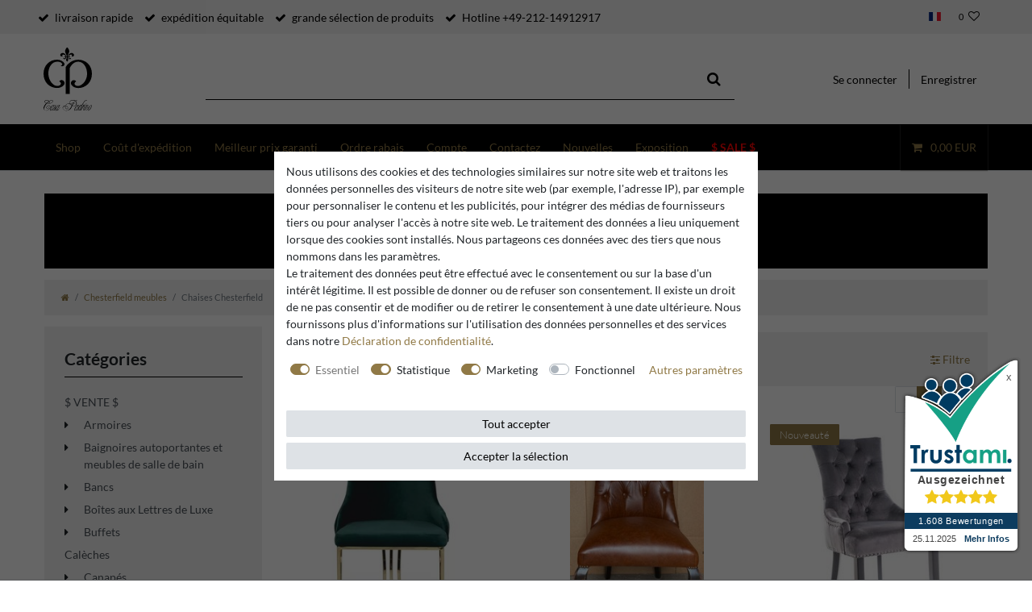

--- FILE ---
content_type: text/html; charset=UTF-8
request_url: https://www.casa-padrino.de/fr/chesterfield-meubles/chaises-chesterfield
body_size: 86090
content:






<!DOCTYPE html>

<html lang="fr" data-framework="vue" prefix="og: http://ogp.me/ns#" class="icons-loading">

<head>
                
                    

    <script type="text/javascript">
    (function() {
        var _availableConsents = {"necessary.hashtagESStripe":[true,["__stripe_sid","__stripe_mid"],true],"necessary.basketNotice":[true,["basketNotice"],false],"necessary.consent":[true,[],null],"necessary.consentActiveStatus":[true,["consentActiveStatus","_transaction_ids","cr-freeze"],null],"necessary.externalId":[true,["externalID"],null],"necessary.session":[true,[],null],"necessary.reCaptcha":[true,[],false],"necessary.csrf":[true,["XSRF-TOKEN"],null],"necessary.shopbooster_cookie":[true,["plenty_cache"],null],"necessary.paypal-cookies":[true,["X-PP-SILOVER","X-PP-L7","tsrc","paypalplus_session_v2"],false],"tracking.googleanalytics":[false,["\/^_gat_UA-\/","\/^_ga_\/","_ga","_gid","_gat","AMP_TOKEN","__utma","__utmt","__utmb","__utmc","__utmz","__utmv","__utmx","__utmxx","_gaexp","_opt_awcid","_opt_awmid","_opt_awgid","_opt_awkid","_opt_utmc"],true],"tracking.bingads":[false,["UET","_uetsid_exp","_uetmsclkid_exp","_uetmsclkid","_uetsid","SRCHHPGUSR","SRCHUSR","MSCC","SRCHUID","_SS","_EDGE_S","SRCHD","MUID","_RwBf","_HPVN","ipv6","_uetvid"],true],"tracking.clarity":[false,["_clck","_clsk"],true],"tracking.awin":[false,["bId","\/^aw\/","AWSESS","\/^awpv\/","\/^_aw_m_\/","\/^_aw_sn_\/","_D9J","ServerAwinChannelCookie","AwinChannelCookie"],true],"marketing.googleads":[false,["_gcl_au","IDE","1P_JAR","AID","ANID","CONSENT","DSID","DV","NID","APISID","HSID","SAPISID","SID","SIDCC","SSID","test_cookie"],true],"marketing.facebookpixel":[false,["_fbp","_fbc","act","c_user","datr","fr","m_pixel_ration","pl","presence","sb","spin","wd","xs"],true],"marketing.relevanz":[false,["dmc-12"],false],"convenience.languageDetection":[null,[],null]};
        var _allowedCookies = ["plenty_cache","consentActiveStatus","_transaction_ids","cr-freeze","externalID","basketNotice","XSRF-TOKEN","__stripe_sid","__stripe_mid","X-PP-SILOVER","X-PP-L7","tsrc","paypalplus_session_v2","plenty-shop-cookie","PluginSetPreview","SID_PLENTY_ADMIN_24802","PreviewCookie"] || [];

        window.ConsentManager = (function() {
            var _consents = (function() {
                var _rawCookie = document.cookie.split(";").filter(function (cookie) {
                    return cookie.trim().indexOf("plenty-shop-cookie=") === 0;
                })[0];

                if (!!_rawCookie) {
                    try {
                        _rawCookie = decodeURIComponent(_rawCookie);
                    } catch (e) {
                        document.cookie = "plenty-shop-cookie= ; expires = Thu, 01 Jan 1970 00:00:00 GMT"
                        return null;
                    }

                    try {
                        return JSON.parse(
                            _rawCookie.trim().substr("plenty-shop-cookie=".length)
                        );
                    } catch (e) {
                        return null;
                    }
                }
                return null;
            })();

            Object.keys(_consents || {}).forEach(function(group) {
                if(typeof _consents[group] === 'object' && _consents[group] !== null)
                {
                    Object.keys(_consents[group] || {}).forEach(function(key) {
                        var groupKey = group + "." + key;
                        if(_consents[group][key] && _availableConsents[groupKey] && _availableConsents[groupKey][1].length) {
                            Array.prototype.push.apply(_allowedCookies, _availableConsents[groupKey][1]);
                        }
                    });
                }
            });

            if(!_consents) {
                Object.keys(_availableConsents || {})
                    .forEach(function(groupKey) {
                        if(_availableConsents[groupKey] && ( _availableConsents[groupKey][0] || _availableConsents[groupKey][2] )) {
                            Array.prototype.push.apply(_allowedCookies, _availableConsents[groupKey][1]);
                        }
                    });
            }

            var _setResponse = function(key, response) {
                _consents = _consents || {};
                if(typeof key === "object" && typeof response === "undefined") {
                    _consents = key;
                    document.dispatchEvent(new CustomEvent("consent-change", {
                        detail: {key: null, value: null, data: key}
                    }));
                    _enableScriptsOnConsent();
                } else {
                    var groupKey = key.split(".")[0];
                    var consentKey = key.split(".")[1];
                    _consents[groupKey] = _consents[groupKey] || {};
                    if(consentKey === "*") {
                        Object.keys(_availableConsents).forEach(function(aKey) {
                            if(aKey.split(".")[0] === groupKey) {
                                _consents[groupKey][aKey.split(".")[1]] = response;
                            }
                        });
                    } else {
                        _consents[groupKey][consentKey] = response;
                    }
                    document.dispatchEvent(new CustomEvent("consent-change", {
                        detail: {key: key, value: response, data: _consents}
                    }));
                    _enableScriptsOnConsent();
                }
                if(!_consents.hasOwnProperty('_id')) {
                    _consents['_id'] = "934a779df669325a205f3b4338a51d43dd25b127";
                }

                Object.keys(_availableConsents).forEach(function(key) {
                    if((_availableConsents[key][1] || []).length > 0) {
                        if(_isConsented(key)) {
                            _availableConsents[key][1].forEach(function(cookie) {
                                if(_allowedCookies.indexOf(cookie) < 0) _allowedCookies.push(cookie);
                            });
                        } else {
                            _allowedCookies = _allowedCookies.filter(function(cookie) {
                                return _availableConsents[key][1].indexOf(cookie) < 0;
                            });
                        }
                    }
                });

                document.cookie = "plenty-shop-cookie=" + JSON.stringify(_consents) + "; path=/; expires=" + _expireDate() + "; secure";
            };
            var _hasResponse = function() {
                return _consents !== null;
            };

            var _expireDate = function() {
                var expireSeconds = 0;
                                    expireSeconds = 8640000;
                                const date = new Date();
                date.setSeconds(date.getSeconds() + expireSeconds);
                const offset = date.getTimezoneOffset() / 60;
                date.setHours(date.getHours() - offset)
                return date.toUTCString();
            }
            var _isConsented = function(key) {
                var groupKey = key.split(".")[0];
                var consentKey = key.split(".")[1];

                if (consentKey === "*") {
                    return Object.keys(_availableConsents).some(function (aKey) {
                        var aGroupKey = aKey.split(".")[0];
                        return aGroupKey === groupKey && _isConsented(aKey);
                    });
                } else {
                    if(!_hasResponse()) {
                        return _availableConsents[key][0] || _availableConsents[key][2];
                    }

                    if(_consents.hasOwnProperty(groupKey) && _consents[groupKey].hasOwnProperty(consentKey))
                    {
                        return !!_consents[groupKey][consentKey];
                    }
                    else {
                        if(!!_availableConsents[key])
                        {
                            return _availableConsents[key][0];
                        }

                        console.warn("Cookie has been blocked due to not being registered: " + key);
                        return false;
                    }
                }
            };
            var _getConsents = function() {
                var _result = {};
                Object.keys(_availableConsents).forEach(function(key) {
                    var groupKey = key.split(".")[0];
                    var consentKey = key.split(".")[1];
                    _result[groupKey] = _result[groupKey] || {};
                    if(consentKey !== "*") {
                        _result[groupKey][consentKey] = _isConsented(key);
                    }
                });
                return _result;
            };
            var _isNecessary = function(key) {
                return _availableConsents.hasOwnProperty(key) && _availableConsents[key][0];
            };
            var _enableScriptsOnConsent = function() {
                var elementsToEnable = document.querySelectorAll("script[data-cookie-consent]");
                Array.prototype.slice.call(elementsToEnable).forEach(function(el) {
                    if(el.dataset && el.dataset.cookieConsent && el.type !== "application/javascript") {
                        var newScript = document.createElement("script");
                        if(el.src) {
                            newScript.src = el.src;
                        } else {
                            newScript.textContent = el.textContent;
                        }
                        el.parentNode.replaceChild(newScript, el);
                    }
                });
            };
            window.addEventListener("load", _enableScriptsOnConsent);
            
            return {
                setResponse: _setResponse,
                hasResponse: _hasResponse,
                isConsented: _isConsented,
                getConsents: _getConsents,
                isNecessary: _isNecessary
            };
        })();
    })();
</script>


    
<meta charset="utf-8">
<meta http-equiv="X-UA-Compatible" content="IE=edge">
<meta name="viewport" content="width=device-width, initial-scale=1">
<meta name="generator" content="plentymarkets" />
<meta name="format-detection" content="telephone=no"> 
<link rel="icon" type="img/ico" href="https://cdn02.plentymarkets.com/vji7b8phcm0f/frontend/CasaPadrino/favicon_8.ico">


    <link rel="canonical" href="https://www.casa-padrino.de/fr/chesterfield-meubles/chaises-chesterfield">

            <link rel="alternate" hreflang="x-default" href="https://www.casa-padrino.de/chesterfield-moebel/chesterfield-stuehle"/>
            <link rel="alternate" hreflang="de" href="https://www.casa-padrino.de/chesterfield-moebel/chesterfield-stuehle"/>
            <link rel="alternate" hreflang="en" href="https://www.casa-padrino.de/en/chesterfield-furniture/chesterfield-chairs"/>
            <link rel="alternate" hreflang="fr" href="https://www.casa-padrino.de/fr/chesterfield-meubles/chaises-chesterfield"/>
            <link rel="alternate" hreflang="it" href="https://www.casa-padrino.de/it/mobili-chesterfield/sedie-chesterfield"/>
            <link rel="alternate" hreflang="es" href="https://www.casa-padrino.de/es/muebles-chesterfield/sillas-chesterfield"/>
    
<style data-font="Custom-Font">
    
                
        .icons-loading .fa { visibility: hidden !important; }
</style>

<link rel="preload" href="https://cdn02.plentymarkets.com/vji7b8phcm0f/plugin/141/ceres/css/ceres-icons.css" as="style" onload="this.onload=null;this.rel='stylesheet';">
<noscript><link rel="stylesheet" href="https://cdn02.plentymarkets.com/vji7b8phcm0f/plugin/141/ceres/css/ceres-icons.css"></noscript>

    


<link rel="preload" as="style" href="https://cdn02.plentymarkets.com/vji7b8phcm0f/plugin/141/casapadrino/css/ceres-base.css?v=1cb8f243e4aca097818b70f91dc13bd75f38dab6">


<script type="application/javascript">
    /*! loadCSS. [c]2017 Filament Group, Inc. MIT License */
    /* This file is meant as a standalone workflow for
    - testing support for link[rel=preload]
    - enabling async CSS loading in browsers that do not support rel=preload
    - applying rel preload css once loaded, whether supported or not.
    */
    (function( w ){
        "use strict";
        // rel=preload support test
        if( !w.loadCSS ){
            w.loadCSS = function(){};
        }
        // define on the loadCSS obj
        var rp = loadCSS.relpreload = {};
        // rel=preload feature support test
        // runs once and returns a function for compat purposes
        rp.support = (function(){
            var ret;
            try {
                ret = w.document.createElement( "link" ).relList.supports( "preload" );
            } catch (e) {
                ret = false;
            }
            return function(){
                return ret;
            };
        })();

        // if preload isn't supported, get an asynchronous load by using a non-matching media attribute
        // then change that media back to its intended value on load
        rp.bindMediaToggle = function( link ){
            // remember existing media attr for ultimate state, or default to 'all'
            var finalMedia = link.media || "all";

            function enableStylesheet(){
                // unbind listeners
                if( link.addEventListener ){
                    link.removeEventListener( "load", enableStylesheet );
                } else if( link.attachEvent ){
                    link.detachEvent( "onload", enableStylesheet );
                }
                link.setAttribute( "onload", null );
                link.media = finalMedia;
            }

            // bind load handlers to enable media
            if( link.addEventListener ){
                link.addEventListener( "load", enableStylesheet );
            } else if( link.attachEvent ){
                link.attachEvent( "onload", enableStylesheet );
            }

            // Set rel and non-applicable media type to start an async request
            // note: timeout allows this to happen async to let rendering continue in IE
            setTimeout(function(){
                link.rel = "stylesheet";
                link.media = "only x";
            });
            // also enable media after 3 seconds,
            // which will catch very old browsers (android 2.x, old firefox) that don't support onload on link
            setTimeout( enableStylesheet, 3000 );
        };

        // loop through link elements in DOM
        rp.poly = function(){
            // double check this to prevent external calls from running
            if( rp.support() ){
                return;
            }
            var links = w.document.getElementsByTagName( "link" );
            for( var i = 0; i < links.length; i++ ){
                var link = links[ i ];
                // qualify links to those with rel=preload and as=style attrs
                if( link.rel === "preload" && link.getAttribute( "as" ) === "style" && !link.getAttribute( "data-loadcss" ) ){
                    // prevent rerunning on link
                    link.setAttribute( "data-loadcss", true );
                    // bind listeners to toggle media back
                    rp.bindMediaToggle( link );
                }
            }
        };

        // if unsupported, run the polyfill
        if( !rp.support() ){
            // run once at least
            rp.poly();

            // rerun poly on an interval until onload
            var run = w.setInterval( rp.poly, 500 );
            if( w.addEventListener ){
                w.addEventListener( "load", function(){
                    rp.poly();
                    w.clearInterval( run );
                } );
            } else if( w.attachEvent ){
                w.attachEvent( "onload", function(){
                    rp.poly();
                    w.clearInterval( run );
                } );
            }
        }


        // commonjs
        if( typeof exports !== "undefined" ){
            exports.loadCSS = loadCSS;
        }
        else {
            w.loadCSS = loadCSS;
        }
    }( typeof global !== "undefined" ? global : this ) );

    (function() {
        var checkIconFont = function() {
            if(!document.fonts || document.fonts.check("1em FontAwesome")) {
                document.documentElement.classList.remove('icons-loading');
            }
        };

        if(document.fonts) {
            document.fonts.addEventListener("loadingdone", checkIconFont);
            window.addEventListener("load", checkIconFont);
        }
        checkIconFont();
    })();
</script>

                                <link rel="stylesheet" href="https://cdn02.plentymarkets.com/vji7b8phcm0f/plugin/141/casapadrino/css/ceres-base.min.css?v=1cb8f243e4aca097818b70f91dc13bd75f38dab6" media="all">

            

<!-- Extend the existing style with a template -->
            <link rel="stylesheet" href="https://cdn02.plentymarkets.com/vji7b8phcm0f/plugin/141/blog/css/blog_entrypoint.css?v=111">

                            
    

<script>

    
    function setCookie(name,value,days) {
        var expires = "";
        if (days) {
            var date = new Date();
            date.setTime(date.getTime() + (days*24*60*60*1000));
            expires = "; expires=" + date.toUTCString();
        }
        document.cookie = name + "=" + (value || "")  + expires + "; path=/";
    }
    function getCookie(name) {
        var nameEQ = name + "=";
        var ca = document.cookie.split(';');
        for (var i = 0; i < ca.length; i++) {
            var c = ca[i];
            while (c.charAt(0) == ' ') c = c.substring(1, c.length);
            if (c.indexOf(nameEQ) == 0) return c.substring(nameEQ.length, c.length);
        }
        return null;
    }

    if (getCookie("externalID") == null) {
        setCookie("externalID",  '6924c9fccf865' + Math.random(), 100);
    }

    let consentActiveStatus = [{"googleanalytics":"false","googleads":"false","facebookpixel":"true","bingads":"true","pinterest":"false","adcell":"false","econda":"false","channelpilot":"false","sendinblue":"false","hotjar":"false","moebelde":"false","intelligentreach":"false","clarity":"true","awin":"true","belboon":"false"}];
    setCookie("consentActiveStatus",JSON.stringify(consentActiveStatus),100);

    function normalizeString(a) {
        return a.replace(/[^\w\s]/gi, '');
    }

    function convertAttributesToText(attributes){
        var variantText = '';

        if(attributes.length){
            for(let i = 0; i < attributes.length ; i++){
                variantText+= attributes[i]["value"]["names"]["name"];
                if(i !== (attributes.length-1)){
                    variantText+= ", ";
                }
            }
        }
        return variantText;
    }

    function sendProductListClick(position, products) {
        var payload = {

            'ecommerce': {
                'currencyCode': '',
                'click': {
                    'actionField': {'list': ''},
                    'products': new Array(products[position])
                }
            },
            'ga4Event': 'select_item',
            'nonInteractionHit': false,
            'event': 'ecommerceEvent',
            'eventCategory': 'E-Commerce',
            'eventAction': 'Produktklick',
            'eventLabel': '',
            'eventValue': undefined
        };
        dataLayer.push(payload);    }

    function capiCall(payload){
                var xhr = new XMLHttpRequest();
        xhr.open("POST", "/rest/gtm/capi", true);
        xhr.setRequestHeader('Content-Type', 'application/json');
        xhr.send(JSON.stringify(payload));
            }

    window.dataLayer = window.dataLayer || [];
    function gtag() { window.dataLayer.push(arguments); }
    let plentyShopCookie = getCookie("plenty-shop-cookie");

                    let ad_storage =  'denied';
        let ad_user_data = 'denied';
        let ad_personalization = 'denied';
                let analytics_storage = null;

        plentyShopCookie = (typeof plentyShopCookie === "undefined") ? '' : JSON.parse(decodeURIComponent(plentyShopCookie));
        
        if(plentyShopCookie){
            ad_storage=  plentyShopCookie.marketing.googleads ? 'granted' : 'denied';
            ad_user_data=  plentyShopCookie.marketing.googleads ? 'granted' : 'denied';
            ad_personalization=  plentyShopCookie.marketing.googleads ? 'granted' : 'denied';
             analytics_storage=  plentyShopCookie.tracking.googleanalytics ? 'granted' : 'denied';                    }

        let consentObject = {
            ad_storage: ad_storage,
            ad_user_data: ad_user_data,
            ad_personalization: ad_personalization
        };

        if(analytics_storage !== null){
            consentObject.analytics_storage = analytics_storage;
        }

        gtag('consent', 'default', consentObject);

    

    document.addEventListener("consent-change", function (e){

        
        var consentIntervall = setInterval(function(){

            
                let consentObject = {
                    ad_storage: e.detail.data.marketing.googleads ? 'granted' : 'denied',
                    ad_user_data: e.detail.data.marketing.googleads ? 'granted' : 'denied',
                    ad_personalization: e.detail.data.marketing.googleads ? 'granted' : 'denied',
                };

                                consentObject.analytics_storage = e.detail.data.tracking.googleanalytics ? 'granted' : 'denied';

                
                gtag('consent', 'update', consentObject );

            
            var payload = {
                'event': 'consentChanged'
            };
            dataLayer.push(payload);
            clearInterval(consentIntervall);
        }, 200);

    });
</script>


            



        
    
            <link rel="next" href="https://www.casa-padrino.de/fr/chesterfield-meubles/chaises-chesterfield?page=2" />
    
              

    
    
    
    
    

    


<meta name="robots" content="ALL">
    <meta name="description" content="Chaises Chesterfield en cuir véritable de Casa Padrino.">
    <meta name="keywords" content="chaise en cuir véritable, chaises en cuir véritable, chaise en cuir, chaises en cuir, chaises chesterfield, chaise chesterfield, meubles chesterfield">
<meta property="og:title" content="Chaises Chesterfield en cuir véritable - Chaises en cuir faites à la main par Casa Padrino | Casa Padrino"/>
<meta property="og:type" content="article"/>
<meta property="og:url" content="https://www.casa-padrino.de/fr/chesterfield-meubles/chaises-chesterfield"/>
<meta property="og:image" content="https://cdn02.plentymarkets.com/vji7b8phcm0f/frontend/Bilder/CasaPadrino/casa-padrino-logo.svg"/>

<script type="application/ld+json">
{
    "@context": "http://schema.org",
    "@type": "WebSite",
    "url": "https://www.casa-padrino.de/fr/chesterfield-meubles/chaises-chesterfield"
    }
</script>

<title>Chaises Chesterfield en cuir véritable - Chaises en cuir faites à la main par Casa Padrino | Casa Padrino</title>
    
            <link rel="stylesheet" href="https://cdn02.plentymarkets.com/vji7b8phcm0f/plugin/141/d2gpmpluginpaymenticons/css/plugin.css">
            <link rel="stylesheet" href="https://cdn02.plentymarkets.com/vji7b8phcm0f/plugin/141/feedback/css/main.css" media="none" onload="if(media!='all')media='all'">
<noscript><link rel="stylesheet" href="https://cdn02.plentymarkets.com/vji7b8phcm0f/plugin/141/feedback/css/main.css"></noscript>


            <meta name="google-site-verification" content="RshM5pyqEm_xa8X2V5DZ7wOEjeilhDKz4ctYOaNX0eQ" /><meta name="google-site-verification" content="CMgZcw1kTm42odaHeGH52C27MFWdyhQRvQhyhr4g3a4" /><script>        let isSignUp = false;        document.addEventListener("onSignUpSuccess", function (e) {                        isSignUp = true;            localStorage.setItem("signupTime", new Date().getTime());        });        document.addEventListener("onSetUserData", function (e) {                        if (e.detail.oldState.user.userData == null && e.detail.newState.user.userData !== null) {                let lastSignUpTime = localStorage.getItem("signupTime");                let timeDiff = new Date().getTime() - lastSignUpTime;                let is24HoursPassed = timeDiff > 24 * 60 * 60 * 1000;                if (isSignUp || is24HoursPassed) {                                        var payload = {                        'event': isSignUp ? 'sign_up' : 'login',                        'user_id': e.detail.newState.user.userData.id,                        'pageType': 'tpl.category.item'                    };                    dataLayer.push(payload);                                        isSignUp = false;                }            }        });        document.addEventListener("onSetComponent", function (e) {            console.log(e.detail);            if(e.detail.payload.component === "basket-preview"){                var payload = {                    'event': 'funnel_event',                    'action': 'OPEN_BASKET_PREVIEW',                };                dataLayer.push(payload);                            }        });        document.addEventListener("onSetCouponCode", function (e) {            console.log(e.detail);            if(e.detail.payload !== null){                var payload = {                    'event': 'funnel_event',                    'action': 'COUPON_CODE_ADDED',                    'couponCode': e.detail.payload                };                dataLayer.push(payload);                            }        });                var payload ={            'event': 'facebookEvent',            'event_id': '6924c9fcd05cd' + Math.random(),            'facebookEventName': 'PageView'        };        dataLayer.push(payload);        capiCall(payload);                document.addEventListener("onAddWishListId", function (e) {            var payload = {                'event': 'AddToWishlist',                'event_id': '6924c9fcd05cd' + Math.random(),                'ga4Event': 'add_to_wishlist',                'content_name': 'Chesterfield meubles &gt;&gt; Chaises Chesterfield',                'content_category': '',                'content_type': 'product',                'content_ids': e.detail.payload,                'contents': '',                'currency': 'EUR',                'value': '0.01'            };            dataLayer.push(payload);                    });        document.addEventListener("onSetWishListItems", function (e) {            console.log(e.detail.payload);            if (typeof e.detail.payload !== 'undefined') {                var products = [];                var idList = [];                var contents = [];                e.detail.payload.forEach(function (item, index) {                    products.push({                        id: item.data.item.id + '',                        name: item.data.texts.name1,                        price: item.data.prices.default.price.value + '',                        brand: item.data.item.manufacturer.externalName,                        category: 'Chesterfield\u0020meubles\/Chaises\u0020Chesterfield',                        variant: convertAttributesToText(item.data.attributes),                        position: index,                        list: 'Wunschliste'                    });                    contents.push({                        id: item.data.item.id,                        quantity: 1,                        item_price: item.data.prices.default.price.value                    });                    idList.push(item.id);                });                var payload = {                    'ecommerce': {                        'currencyCode': 'EUR',                        'impressions': products                    },                    'google_tag_params': {                        'ecomm_prodid': idList,                        'ecomm_pagetype': 'other',                        'ecomm_category': 'Wunschliste',                    },                    'content_ids': idList,                    'content_name': 'Wunschliste',                    'content_type': 'product',                    'contents': contents,                    'currency': 'EUR',                    'value': '0.01',                    'event': 'ecommerceEvent',                    'event_id': '6924c9fcd05cd' + Math.random(),                    'ga4Event': 'view_item_list',                    'eventCategory': 'E-Commerce',                    'eventAction': 'Produktimpression',                    'eventLabel': 'Chesterfield meubles &gt;&gt; Chaises Chesterfield',                    'eventValue': undefined                };                dataLayer.push(payload);                capiCall(payload);            }        });        document.addEventListener("onContactFormSend", function (e) {            var payload ={                'event': 'facebookEvent',                'event_id': '6924c9fcd05cd' + Math.random(),                'facebookEventName': 'Contact',                'currency': 'EUR',                'value': '0.01'            };            dataLayer.push(payload);            capiCall(payload);        });        document.addEventListener("onSetVariationOrderProperty", function (e) {            var payload = {                'event': 'facebookEvent',                'facebookEventName': 'CustomizeProduct',                'event_id': '6924c9fcd05cd' + Math.random(),                'currency': 'EUR',                'value': '0.01'            };            dataLayer.push(payload);            capiCall(payload);        });        document.addEventListener("onAddBasketItem", function (e) {                        var payload = {                'ecommerce': {                    'currencyCode': 'EUR',                    'add': {                        'actionField':                            {'list': 'Chesterfield meubles &gt;&gt; Chaises Chesterfield'},                        'products': [{                            'id': e.detail.payload[0].variationId + '',                            'quantity': e.detail.payload[0].quantity,                            'price': e.detail.payload[0].price+'',                            'variant': convertAttributesToText(e.detail.payload[0].variation.data.attributes),                            'name': e.detail.payload[0].variation.data.texts.name1,                            'brand': e.detail.payload[0].variation.data.item.manufacturer.externalName,                            'category': 'Chesterfield\u0020meubles\/Chaises\u0020Chesterfield'                                                    }]                    }                },                'content_name': 'Chesterfield meubles &gt;&gt; Chaises Chesterfield',                'content_type': 'product',                'content_ids': e.detail.payload[0].variationId,                'contents': [{                    'id': e.detail.payload[0].variationId,                    'quantity': e.detail.payload[0].quantity,                    'item_price': e.detail.payload[0].price                }],                'currency': 'EUR',                'value': '0.01',                'addCartValue':e.detail.payload[0].price+'',                'addCartQty': e.detail.payload[0].quantity,                'addCartId':e.detail.payload[0].variationId + '',                'addCartVariant': convertAttributesToText(e.detail.payload[0].variation.data.attributes),                'addCartName': e.detail.payload[0].variation.data.texts.name1,                'addCartBrand': e.detail.payload[0].variation.data.item.manufacturer.externalName,                'addCartCategory': 'Chesterfield\u0020meubles\/Chaises\u0020Chesterfield',                'addCartImage': e.detail.payload[0].variation.data.images.all[0].url,                'addCartItemLink': "https://www.casa-padrino.de/a-" + e.detail.payload[0].variation.data.item.id,                'nonInteractionHit': false,                'event': 'ecommerceEvent',                'event_id': '6924c9fcd05cd' + Math.random(),                'ga4Event': 'add_to_cart',                'eventCategory': 'E-Commerce',                'eventAction': 'addToCart',                'eventLabel': undefined,                'eventValue': undefined            };            dataLayer.push(payload);            capiCall(payload);        }, false);        document.addEventListener("onRemoveBasketItem", function (e) {            changeQty('remove', e);        });        document.addEventListener("onUpdateBasketItemQuantity",function (e) {            function isCurrentItem(item) {                return item.id == e.detail.payload.id;            }            currentBasketItem = e.detail.oldState.basket.items.find(isCurrentItem);            var origQty = currentBasketItem.quantity;            var newQty = e.detail.payload.quantity;            var qtyDiff = newQty - origQty;            if (qtyDiff > 0) {                changeQty("add", e, qtyDiff);            }            else{                changeQty("remove", e, qtyDiff *= -1);            }        });        document.addEventListener("onUpdateBasketItem", function (e) {            function isCurrentItem(item) {                return item.id == e.detail.payload.id;            }            currentBasketItem = e.detail.oldState.basket.items.find(isCurrentItem);            var origQty = currentBasketItem.quantity;            var newQty = e.detail.payload.quantity;            var qtyDiff = newQty - origQty;            if (qtyDiff > 0) {                changeQty("add", e, qtyDiff);            }        });        function changeQty(action, e, qty = e.detail.quantity) {            var currentBasketItem;            if (e.type === "onRemoveBasketItem") {                function isCurrentItem(item) {                    return item.id == e.detail.payload;                }                currentBasketItem = e.detail.oldState.basket.items.find(isCurrentItem);                qty = currentBasketItem.quantity;            } else {                function isCurrentItem(item) {                    return item.variationId == e.detail.payload.variationId;                }                currentBasketItem = e.detail.newState.basket.items.find(isCurrentItem);            }                        var payload = {                'ecommerce': {                    'currencyCode': 'EUR',                    [action]: {                        'products': [{                            'name': currentBasketItem.variation.data.texts.name1,                            'id': currentBasketItem.variationId + '',                            'price': currentBasketItem.price + '',                            'variant': convertAttributesToText(currentBasketItem.variation.data.attributes),                            'brand': currentBasketItem.variation.data.item.manufacturer.externalName,                            'category': 'Chesterfield\u0020meubles\/Chaises\u0020Chesterfield',                            'quantity': qty                                                      }]                    }                },                'content_name': 'Warenkorbvorschau',                'content_type': 'product',                'content_ids': currentBasketItem.variationId,                'contents': [{                    'id': currentBasketItem.variationId,                    'quantity': qty,                    'item_price': currentBasketItem.price                }],                'currency': 'EUR',                'value': '0.01',                'addCartValue':currentBasketItem.price+'',                'addCartQty': currentBasketItem.quantity,                'addCartId':currentBasketItem.variationId + '',                'addCartVariant': convertAttributesToText(currentBasketItem.variation.data.attributes),                'addCartName': currentBasketItem.variation.data.texts.name1,                'addCartBrand': currentBasketItem.variation.data.item.manufacturer.externalName,                'addCartCategory': 'Chesterfield\u0020meubles\/Chaises\u0020Chesterfield',                'addCartImage':  currentBasketItem.variation.data.images.all[0].url,                'addCartItemLink': "https://www.casa-padrino.de/a-" +  currentBasketItem.variation.data.item.id,                'nonInteractionHit': false,                'event': 'ecommerceEvent',                'event_id': '6924c9fcd05cd' + Math.random(),                'eventCategory': 'E-Commerce',                'ga4Event' : action + (action === 'add' ? '_to': '_from') + '_cart',                'eventAction': action + 'FromCart',                'eventLabel': undefined,                'eventValue': undefined            };            dataLayer.push(payload);            if(action === "add"){                capiCall(payload);            }        }    </script><script>    const products = new Array();        products.push({"id":"90757","name":"Casa Padrino chaise de salle \u00e0 manger Chesterfield de luxe avec accoudoirs vert \/ or - Meubles de salle \u00e0 manger","price":"579.9","brand":"Casa Padrino","category":"Chesterfield meubles\/Chaises Chesterfield","variant":"","position":0,"list":"Chesterfield meubles >> Chaises Chesterfield","shopaktion":""});        products.push({"id":"81210","name":"Casa Padrino Chaise de Salle \u00e0 Manger en Cuir Chesterfield Marron \/ Noir Antique - Chaise en Cuir V\u00e9ritable - Meubles de Salle \u00e0 Manger en Cuir Chesterfield","price":"599.9","brand":"Casa Padrino","category":"Chesterfield meubles\/Chaises Chesterfield","variant":"","position":1,"list":"Chesterfield meubles >> Chaises Chesterfield","shopaktion":""});        products.push({"id":"71641","name":"Casa Padrino Chaise de salle \u00e0 manger Chesterfield de luxe gris \/ argent \/ noir - Chaise de cuisine avec tissu en velours - Meubles de salle \u00e0 manger","price":"379.9","brand":"Casa Padrino","category":"Chesterfield meubles\/Chaises Chesterfield","variant":"","position":2,"list":"Chesterfield meubles >> Chaises Chesterfield","shopaktion":""});        products.push({"id":"71640","name":"Casa Padrino chaise de salle \u00e0 manger Chesterfield de luxe noir \/ argent \/ noir - chaise de cuisine avec velours - meubles de salle \u00e0 manger","price":"379.9","brand":"Casa Padrino","category":"Chesterfield meubles\/Chaises Chesterfield","variant":"","position":3,"list":"Chesterfield meubles >> Chaises Chesterfield","shopaktion":""});        products.push({"id":"71637","name":"Casa Padrino Chaise de salle \u00e0 manger Chesterfield de luxe vert \/ argent \/ noir - Chaise de cuisine avec tissu en velours - Meubles de salle \u00e0 manger","price":"379.9","brand":"Casa Padrino","category":"Chesterfield meubles\/Chaises Chesterfield","variant":"","position":4,"list":"Chesterfield meubles >> Chaises Chesterfield","shopaktion":""});        products.push({"id":"70122","name":"Casa Padrino chaise de salle \u00e0 manger de luxe greige \/ noir 51 x 64 x H. 90 cm - Chaise de Cuisine Chesterfield en Velours Fin - Mobilier de Salle \u00e0 Manger de Luxe","price":"649.9","brand":"Casa Padrino","category":"Chesterfield meubles\/Chaises Chesterfield","variant":"","position":5,"list":"Chesterfield meubles >> Chaises Chesterfield","shopaktion":""});        products.push({"id":"70121","name":"Casa Padrino chaise de salle \u00e0 manger de luxe gris \/ noir 51 x 64 x H. 90 cm - Chaise de Cuisine Chesterfield en Velours Fin - Mobilier de Salle \u00e0 Manger de Luxe","price":"649.9","brand":"Casa Padrino","category":"Chesterfield meubles\/Chaises Chesterfield","variant":"","position":6,"list":"Chesterfield meubles >> Chaises Chesterfield","shopaktion":""});        products.push({"id":"70120","name":"Casa Padrino chaise de salle \u00e0 manger de luxe avec accoudoirs greige \/ noir 63 x 65 x H. 90 cm - Chaise de Cuisine Chesterfield en Velours Fin - Mobilier de Salle \u00e0 Manger de Luxe","price":"779.9","brand":"Casa Padrino","category":"Chesterfield meubles\/Chaises Chesterfield","variant":"","position":7,"list":"Chesterfield meubles >> Chaises Chesterfield","shopaktion":""});        products.push({"id":"70119","name":"Casa Padrino chaise de salle \u00e0 manger de luxe avec accoudoirs gris \/ noir 63 x 65 x H. 90 cm - Chaise de Cuisine Chesterfield en Velours Fin - Mobilier de Salle \u00e0 Manger de Luxe","price":"779.9","brand":"Casa Padrino","category":"Chesterfield meubles\/Chaises Chesterfield","variant":"","position":8,"list":"Chesterfield meubles >> Chaises Chesterfield","shopaktion":""});        products.push({"id":"69964","name":"Casa Padrino chaise de salle \u00e0 manger Chesterfield de luxe bleu \/ argent \/ noir 55 x 45 x H. 99 cm - Chaise de cuisine en velours - Meubles de Salle \u00e0 Manger","price":"379.9","brand":"Casa Padrino","category":"Chesterfield meubles\/Chaises Chesterfield","variant":"","position":9,"list":"Chesterfield meubles >> Chaises Chesterfield","shopaktion":""});        products.push({"id":"69607","name":"Casa Padrino chaise de salle \u00e0 manger Chesterfield marron fonc\u00e9 vintage \/ noir - Chaise en cuir v\u00e9ritable noble - Meubles Chesterfield","price":"899.9","brand":"Casa Padrino","category":"Chesterfield meubles\/Chaises Chesterfield","variant":"","position":10,"list":"Chesterfield meubles >> Chaises Chesterfield","shopaktion":""});        products.push({"id":"64109","name":"Casa Padrino chaise de bar de luxe brun fonc\u00e9 \/ noir 47 x 58 x H. 108 cm - Tabouret de Bar Chesterfield Fait Main","price":"719.9","brand":"Casa Padrino","category":"Chesterfield meubles\/Chaises Chesterfield","variant":"","position":11,"list":"Chesterfield meubles >> Chaises Chesterfield","shopaktion":""});        products.push({"id":"64105","name":"Casa Padrino Chaise de Salle \u00e0 Manger Chesterfield de Luxe en Velours Bleu Fonc\u00e9 \/ Or 48 x 67,5 x H. 90 cm - Mobilier de Salle \u00e0 Manger","price":"649.9","brand":"Casa Padrino","category":"Chesterfield meubles\/Chaises Chesterfield","variant":"","position":12,"list":"Chesterfield meubles >> Chaises Chesterfield","shopaktion":""});        products.push({"id":"59313","name":"Casa Padrino Chaise de Salle \u00e0 Manger Chesterfield de Luxe Bleu Nuit \/ Noir 60 x 58 x H. 77 cm - Mobilier de Salle \u00e0 Manger","price":"679.9","brand":"Casa Padrino","category":"Chesterfield meubles\/Chaises Chesterfield","variant":"","position":13,"list":"Chesterfield meubles >> Chaises Chesterfield","shopaktion":""});        products.push({"id":"59294","name":"Casa Padrino Chaise de Salle \u00e0 Manger Chesterfield de Luxe Gris \/ Noir 60 x 58 x H. 77 cm - Mobilier de Salle \u00e0 Manger","price":"679.9","brand":"Casa Padrino","category":"Chesterfield meubles\/Chaises Chesterfield","variant":"","position":14,"list":"Chesterfield meubles >> Chaises Chesterfield","shopaktion":""});        products.push({"id":"55308","name":"Casa Padrino dining chair with armrests cream 65 x 70 x H. 96 cm - Chesterfield Furniture","price":"449.9","brand":"Casa Padrino","category":"Chesterfield meubles\/Chaises Chesterfield","variant":"","position":15,"list":"Chesterfield meubles >> Chaises Chesterfield","shopaktion":""});        products.push({"id":"55307","name":"Casa Padrino dining chair with armrests frost gray 65 x 70 x H. 96 cm - Chesterfield Furniture","price":"449.9","brand":"Casa Padrino","category":"Chesterfield meubles\/Chaises Chesterfield","variant":"","position":16,"list":"Chesterfield meubles >> Chaises Chesterfield","shopaktion":""});        products.push({"id":"53395","name":"Casa Padrino chaise en cuir v\u00e9ritable avec accoudoirs rouge fonc\u00e9 \/ brun 60 x 60 x H. 100 cm - Meubles Chesterfield","price":"1499.9","brand":"Casa Padrino","category":"Chesterfield meubles\/Chaises Chesterfield","variant":"","position":17,"list":"Chesterfield meubles >> Chaises Chesterfield","shopaktion":""});        products.push({"id":"53394","name":"Casa Padrino chaise en cuir v\u00e9ritable avec accoudoirs blanc \/ brun fonc\u00e9 60 x 60 x H. 100 cm - Meubles Chesterfield","price":"1499.9","brand":"Casa Padrino","category":"Chesterfield meubles\/Chaises Chesterfield","variant":"","position":18,"list":"Chesterfield meubles >> Chaises Chesterfield","shopaktion":""});        products.push({"id":"53393","name":"Casa Padrino chaise en cuir v\u00e9ritable avec accoudoirs marron \/ marron fonc\u00e9 60 x 60 x H. 100 cm - Meubles Chesterfield","price":"1499.9","brand":"Casa Padrino","category":"Chesterfield meubles\/Chaises Chesterfield","variant":"","position":19,"list":"Chesterfield meubles >> Chaises Chesterfield","shopaktion":""});        products.push({"id":"53392","name":"Casa Padrino chaise en cuir v\u00e9ritable avec accoudoirs en blanc \/ marron clair 60 x 60 x H. 100 cm - Meubles Chesterfield","price":"1499.9","brand":"Casa Padrino","category":"Chesterfield meubles\/Chaises Chesterfield","variant":"","position":20,"list":"Chesterfield meubles >> Chaises Chesterfield","shopaktion":""});        var maxProducts = 35;    if (products.length > maxProducts) {        while (products.length) {            var p = products.splice(0, maxProducts);            var payload = {                'ecommerce': {                    'currencyCode': 'EUR',                    'impressions': p                },                'event': 'analyticsEvent',                'ga4Event' : 'view_item_list',                'eventCategory': 'E-Commerce',                'eventAction': 'Produktimpression',                'eventLabel': 'Kategorie',                'eventValue': undefined            };            dataLayer.push(payload);        }        var payload = {            'google_tag_params': {                'ecomm_prodid':[90757,81210,71641,71640,71637,70122,70121,70120,70119,69964,69607,64109,64105,59313,59294,55308,55307,53395,53394,53393,53392],                'ecomm_pagetype': 'category',                'ecomm_category': 'Chesterfield\u0020meubles\/Chaises\u0020Chesterfield'            },            'content_ids': [90757,81210,71641,71640,71637,70122,70121,70120,70119,69964,69607,64109,64105,59313,59294,55308,55307,53395,53394,53393,53392],            'content_name': 'Chaises\u0020Chesterfield',            'content_type': 'product',            'idListComma':'90757,81210,71641,71640,71637,70122,70121,70120,70119,69964,69607,64109,64105,59313,59294,55308,55307,53395,53394,53393,53392',            'categoryId': 750,            'contents': [{"id":90757,"quantity":1,"item_price":579.9},{"id":81210,"quantity":1,"item_price":599.9},{"id":71641,"quantity":1,"item_price":379.9},{"id":71640,"quantity":1,"item_price":379.9},{"id":71637,"quantity":1,"item_price":379.9},{"id":70122,"quantity":1,"item_price":649.9},{"id":70121,"quantity":1,"item_price":649.9},{"id":70120,"quantity":1,"item_price":779.9},{"id":70119,"quantity":1,"item_price":779.9},{"id":69964,"quantity":1,"item_price":379.9},{"id":69607,"quantity":1,"item_price":899.9},{"id":64109,"quantity":1,"item_price":719.9},{"id":64105,"quantity":1,"item_price":649.9},{"id":59313,"quantity":1,"item_price":679.9},{"id":59294,"quantity":1,"item_price":679.9},{"id":55308,"quantity":1,"item_price":449.9},{"id":55307,"quantity":1,"item_price":449.9},{"id":53395,"quantity":1,"item_price":1499.9},{"id":53394,"quantity":1,"item_price":1499.9},{"id":53393,"quantity":1,"item_price":1499.9},{"id":53392,"quantity":1,"item_price":1499.9}],            'currency': 'EUR',            'value': '0.01',            'event': 'ecommerceEvent',            'event_id': '6924c9fcd05cd' + Math.random(),            'eventCategory': 'E-Commerce',            'eventAction': 'Produktimpression',            'eventLabel': 'Kategorie',            'eventValue': undefined        };        dataLayer.push(payload);        capiCall(payload);    } else {        var payload = {            'ecommerce': {                'currencyCode': 'EUR',                'impressions': products            },            'google_tag_params': {                'ecomm_prodid':[90757,81210,71641,71640,71637,70122,70121,70120,70119,69964,69607,64109,64105,59313,59294,55308,55307,53395,53394,53393,53392],                'ecomm_pagetype': 'category',                'ecomm_category': 'Chesterfield\u0020meubles\/Chaises\u0020Chesterfield'            },            'content_ids': [90757,81210,71641,71640,71637,70122,70121,70120,70119,69964,69607,64109,64105,59313,59294,55308,55307,53395,53394,53393,53392],            'content_name': 'Chaises\u0020Chesterfield',            'content_type': 'product',            'categoryId': 750,            'contents': [{"id":90757,"quantity":1,"item_price":579.9},{"id":81210,"quantity":1,"item_price":599.9},{"id":71641,"quantity":1,"item_price":379.9},{"id":71640,"quantity":1,"item_price":379.9},{"id":71637,"quantity":1,"item_price":379.9},{"id":70122,"quantity":1,"item_price":649.9},{"id":70121,"quantity":1,"item_price":649.9},{"id":70120,"quantity":1,"item_price":779.9},{"id":70119,"quantity":1,"item_price":779.9},{"id":69964,"quantity":1,"item_price":379.9},{"id":69607,"quantity":1,"item_price":899.9},{"id":64109,"quantity":1,"item_price":719.9},{"id":64105,"quantity":1,"item_price":649.9},{"id":59313,"quantity":1,"item_price":679.9},{"id":59294,"quantity":1,"item_price":679.9},{"id":55308,"quantity":1,"item_price":449.9},{"id":55307,"quantity":1,"item_price":449.9},{"id":53395,"quantity":1,"item_price":1499.9},{"id":53394,"quantity":1,"item_price":1499.9},{"id":53393,"quantity":1,"item_price":1499.9},{"id":53392,"quantity":1,"item_price":1499.9}],            'currency': 'EUR',            'value': '0.01',            'event': 'ecommerceEvent',            'event_id': '6924c9fcd05cd' + Math.random(),            'ga4Event' : 'view_item_list',            'eventCategory': 'E-Commerce',            'eventAction': 'Produktimpression',            'eventLabel': 'Kategorie',            'eventValue': undefined        };        dataLayer.push(payload);        capiCall(payload);    }    function sendProductClick(position) {        var payload = {            'ecommerce': {                'currencyCode': 'EUR',                'click': {                    'actionField': {'list': 'Chesterfield meubles &gt;&gt; Chaises Chesterfield'},                    'products': new Array(products[position])                }            },            'ga4Event' : 'select_item',            'nonInteractionHit': false,            'event': 'ecommerceEvent',            'eventCategory': 'E-Commerce',            'eventAction': 'Produktklick',            'eventLabel': 'Kategorie',            'eventValue': undefined        };        dataLayer.push(payload);    }    document.addEventListener("DOMContentLoaded", function(event) {        var mountedItems = document.querySelectorAll(".product-list > li");                if (mountedItems.length > 0) {            for (let i = 0; i < mountedItems.length; i++) {                mountedItems[i].addEventListener("click", function () {                        sendProductClick(i);                })            }        }else{            console.warn("[Google Analytics] Init product click-listener failed: Items not found. Adjust CSS selector in config");        }    });</script><!-- Google Tag Manager --><script >        (function (w, d, s, l, i) {            w[l] = w[l] || [];            w[l].push({                'gtm.start':                    new Date().getTime(), event: 'gtm.js'            });            var f = d.getElementsByTagName(s)[0],                j = d.createElement(s), dl = l != 'dataLayer' ? '&l=' + l : '';            j.async = true;            j.src =                'https://www.googletagmanager.com/gtm.js?id=' + i + dl;            f.parentNode.insertBefore(j, f);        })(window, document, 'script', 'dataLayer', 'GTM-ABCDEFG');</script><!-- End Google Tag Manager -->
                        <style>
.trustami_center{
	display:table; margin:0px auto;
}
.trustami_std{
	width: 100%;
}
.trustami_textOnly_content_inner > a{ 
	display: inline!important; 
}
.trustami-pm-widget p{
	padding:40px;
}
</style>
<script>
if (window.location.href.indexOf("isContentBuilder=") < 0) {
    var taWidgetImgHide = document.createElement('style');
    taWidgetImgHide.type = 'text/css';
    taWidgetImgHide.innerHTML = '.trustami-pm-widget p { display:none; }';
    var taWidgetStlHead = document.head || document.getElementsByTagName('head')[0];
    taWidgetStlHead.appendChild(taWidgetImgHide);
}
</script>
            
<script type="x/template" data-component="wish-list-item">
    <li class="col-12 col-sm-6 col-md-4 col-lg-3">
        <category-item
                :item-data="wishListItem"
                :decimal-count="0"
                image-url-accessor="urlPreview">
        </category-item>
        <button class="btn btn-primary remove-wishlist-btn" @click="removeItem()">
            <i v-waiting-animation-infinite class="fa fa-trash-o default-float" aria-hidden="true"></i> ${ $translate("Ceres::Template.wishListDelete") }
        </button>
    </li>
</script>


<script type="x/template" data-component="wish-list">
    <div>
        <transition-group name="list-transition" tag="ul" class="grid product-list row">
            <wish-list-item
                    v-for="wishListItem in wishListItems"
                    :key="wishListItem.id"
                    :wish-list-item-raw="wishListItem"
                    :item-details-data="itemDetailsData">
            </wish-list-item>
        </transition-group>

        <div class="mt-5 mb-0">
            <p class="h4" v-if="inactiveVariationIds.length !== 0">${ $translate("Ceres::Template.wishListInactiveItems") }</p>
        </div>

        <transition-group name="list-transition" tag="div">
            <wish-list-inactive-item
                    v-for="wishListInactiveItem in inactiveVariationIds"
                    :key="wishListInactiveItem"
                    :wish-list-inactive-item-raw="wishListInactiveItem"
                    :item-details-data="itemDetailsData">
            </wish-list-inactive-item>
        </transition-group>

       <div class="col-12">
           <p class="h4 text-muted text-center my-5" v-if="!isLoading && (!wishListItems || wishListItems.length === 0)">${ $translate("Ceres::Template.wishListNoItems") }</p>
           <loading-animation v-if="isLoading"></loading-animation>
       </div>

    </div>
</script>

<style>.remove-wishlist-btn{
        position: absolute;
        left: 22px;
        top: 7px;
        z-index: 10;
    }
</style>
            <style>
    #paypal_loading_screen {
        display: none;
        position: fixed;
        z-index: 2147483640;
        top: 0;
        left: 0;
        width: 100%;
        height: 100%;
        overflow: hidden;

        transform: translate3d(0, 0, 0);

        background-color: black;
        background-color: rgba(0, 0, 0, 0.8);
        background: radial-gradient(ellipse closest-corner, rgba(0,0,0,0.6) 1%, rgba(0,0,0,0.8) 100%);

        color: #fff;
    }

    #paypal_loading_screen .paypal-checkout-modal {
        font-family: "HelveticaNeue", "HelveticaNeue-Light", "Helvetica Neue Light", helvetica, arial, sans-serif;
        font-size: 14px;
        text-align: center;

        box-sizing: border-box;
        max-width: 350px;
        top: 50%;
        left: 50%;
        position: absolute;
        transform: translateX(-50%) translateY(-50%);
        cursor: pointer;
        text-align: center;
    }

    #paypal_loading_screen.paypal-overlay-loading .paypal-checkout-message, #paypal_loading_screen.paypal-overlay-loading .paypal-checkout-continue {
        display: none;
    }

    .paypal-checkout-loader {
        display: none;
    }

    #paypal_loading_screen.paypal-overlay-loading .paypal-checkout-loader {
        display: block;
    }

    #paypal_loading_screen .paypal-checkout-modal .paypal-checkout-logo {
        cursor: pointer;
        margin-bottom: 30px;
        display: inline-block;
    }

    #paypal_loading_screen .paypal-checkout-modal .paypal-checkout-logo img {
        height: 36px;
    }

    #paypal_loading_screen .paypal-checkout-modal .paypal-checkout-logo img.paypal-checkout-logo-pp {
        margin-right: 10px;
    }

    #paypal_loading_screen .paypal-checkout-modal .paypal-checkout-message {
        font-size: 15px;
        line-height: 1.5;
        padding: 10px 0;
    }

    #paypal_loading_screen.paypal-overlay-context-iframe .paypal-checkout-message, #paypal_loading_screen.paypal-overlay-context-iframe .paypal-checkout-continue {
        display: none;
    }

    .paypal-spinner {
        height: 30px;
        width: 30px;
        display: inline-block;
        box-sizing: content-box;
        opacity: 1;
        filter: alpha(opacity=100);
        animation: rotation .7s infinite linear;
        border-left: 8px solid rgba(0, 0, 0, .2);
        border-right: 8px solid rgba(0, 0, 0, .2);
        border-bottom: 8px solid rgba(0, 0, 0, .2);
        border-top: 8px solid #fff;
        border-radius: 100%
    }

    .paypalSmartButtons div {
        margin-left: 10px;
        margin-right: 10px;
    }
</style>            
    <meta name="p:domain_verify" content="5162fbde27234247bdadec5741db26c4"/>
    <meta name="facebook-domain-verification" content="yrgqcye7kb8pxjf8gd4ivumii3vf91" />

    <link rel="apple-touch-icon" href="https://cdn02.plentymarkets.com/vji7b8phcm0f/frontend/CasaPadrino/casa-padrino-logo-apple-touch-72.png">
    <link rel="apple-touch-icon" sizes="180x180" href="https://cdn02.plentymarkets.com/vji7b8phcm0f/frontend/CasaPadrino/casa-padrino-logo-apple-touch-180.png">



            <link rel="stylesheet" href="https://cdn02.plentymarkets.com/vji7b8phcm0f/plugin/141/d2gpmpluginshippingicons/css/plugin.css">
                <style>.widget-cookie-bar button {
    background-color: #dee2e6 !important;
    text-decoration-color: #dee2e6 !important;
    border-color: #dee2e6 !important;
    color: black !important;
}

.blog-detail-author {
display:none;
}

.cmp-product-thumb del.crossprice {
    display: block !important;
}

.page-singleitem .crossprice {
  display: block !important;
}
@media(min-width: 992px){
.account-wrapper {
width:200px;
}
}
.widget-container-max > div {
  z-index: auto;
  max-width: 1200px;
  width: 100%;
  padding-right: 15px;
  padding-left: 15px;
  margin-right: auto;
  margin-left: auto;
}
.footer .widget-grid.widget-container {
  margin-bottom: 0 !important;
}
.footer .footer-background-black {
  background: #000;
  color: #907946;
  padding: 3rem 0;
}
.footer .widget-list .widget-inner p.h4 {
  font-size: 1.5rem;
  margin-bottom: 1rem;
}
.footer .widget-list .widget-inner a {
  color: #907946;
  padding: .15rem 0;
}
.footer .widget-payment-icons ul.list-unstyled li {
  margin-bottom: .5rem;
}
.footer .widget-list .widget-inner a {
  color: #907946;
  padding: .15rem 0;
}
.footer .widget-list .widget-list-social li::before {
    content: '';
  display: inline-block;
  padding-right: .5rem;
  width: 2rem;
  font: normal normal normal 14px/1 FontAwesome;
    font-size: 14px;
  font-size: 1.2rem;
  text-rendering: auto;
  -webkit-font-smoothing: antialiased;
  -moz-osx-font-smoothing: grayscale;
}
.footer .widget-list .widget-list-social li.facebook::before {
  content: '\f082';
}
.footer .widget-list .widget-list-social li.instagram::before {
  content: '\f16d';
}
.footer .widget-list .widget-list-social li.pinterest::before {
  content: '\f0d2';
}
.footer .widget-list .widget-list-social li.youtube::before {
  content: '\f167';
}
.footer .widget-list .widget-list-social li.houzz::before {
  content: '\f27c';
}

/* ## COOKIE_BANNER BEGIN ## */

@media(min-width: 992px){
    .cookie-bar .container-max {
        position: fixed;
        right: 0;
        bottom: 0;
        left: 0;
        z-index: 1030;
        height:100%;
        background-color: rgba(0, 0, 0, 0.6) !important;
        max-width: 100%;
    }
.cookie-bar .container-max .row {
    max-width: 100%;
    margin-right: auto;
    margin-left: auto;
    margin-top: 15%;
    width: 600px;
    background:#fff;
}

.cookie-bar .col-12.col-md-8{
    max-width: 100%;
    flex: 0 0 100%;
}

.cookie-bar .col-12.col-md-8 > div {
    text-align:center;
    margin-top:15px;
}

.cookie-bar .col-12.col-md-4.pt-3.pt-md-0{
    max-width: 100%;
    flex: 0 0 100%;
    margin-top: 40px;
}

.cookie-bar .btn.btn-primary.btn-block.btn-appearance{
    width: 100%;
    margin: 0;
}
}
/* ## COOKIE_BANNER END ## */

.category-basket .footer-newsletter, .page-login .footer-newsletter, .page-checkout .footer-newsletter {
    display: none;
}
@media(max-width: 575.98px){
.page-login .modal-dialog {
    margin-top: 50%;
}
}
header .shipping-settings{
    display: none;
}
.availability-10 {
    background-color: #00BFFF;
}
.cmp-product-thumb .availability.availability-10:before {
    background-color: #00BFFF;
}
.cmp-product-thumb .thumb-title {
    font-size: 14px;
    text-overflow: unset;
    overflow: hidden;
    white-space: unset;
    margin-bottom: 0.8rem;
    max-height: 46px;
}
.cmp-product-thumb .availability {
    text-align: left;
    display: flex;
    justify-content: left;
    align-items: center;
    font-size: 12px;
}
.feedback-stars-average {
    height: 24px;
}
.owl-carousel .availability {
    min-height: 20px;
}
a[href="tel:+490713140640"] 
{
display:none!important
}
.widget_container_flip iframe {
    z-index:109 !important
}
.single .nav-item:last-child {
display:none
}
.single .video .nav-item:last-child {
display:block
}
 .inner-video { 
position: relative;
    padding-bottom: 56.25%;
    padding-top: 25px;
    height: 0;
}
 .inner-video iframe{ 
position: absolute;
    top: 0;
    left: 0;
    width: 100% !important;
    height: 100% !important;
}
.page-singleitem .base-price {
    display: none;
}
.page-checkout .widget-newsletter .widget-inner {
    display: none;
}
@media(max-width: 575.98px){
.widget-gtc-check .form-check-input, .category-register  .form-check-input{
   -ms-transform: scale(2);
    -moz-transform: scale(2);
    -webkit-transform: scale(2);
    -o-transform: scale(2);
    transform: scale(2);
    margin-top: .8rem;
}
.widget-gtc-check .form-check-label, .category-register .form-check-label {
    padding-left: 16px;
}
.control-basket {
    padding-right: 16px;
}
.footer.footer-background-black {
    font-size: 1.2rem;
}
.cmp-product-thumb .add-to-basket-lg-container {
    display: block !important;
}
.cmp-product-thumb .thumb-title {
    padding-right: 20px;
}
}
.page-login .widget-newsletter, .category-register  .widget-newsletter {
   display: none;
}
.footer.footer-background-black {
    padding-top: 26px;
}
.navbar-toggler {
    font-size: 2.4rem;
}

/* */
.abwesenheitsnotiz{
    display: none;
}</style>
                
<script type="x/template" data-component="cookie-bar">
    <div
        v-show="!$ceres.isSSR"
        class="cookie-bar"
        :class="{
    'out': !isVisible,
    'border-top bg-white': isVisible,
    'fixed-bottom': !isShopBuilder || false
    }"
    >
        <div class="container-max" v-if="isVisible">
            <div class="row py-3" v-show="!isExpanded" :class="classes" :style="styles">
                <div class="col-12 col-md-8">

                    <p v-html="text"></p>

                    <div>
                        <template v-for="consentGroup in consentGroups">
                        <span v-if="consentGroup.consents.length > 0"
                              class="custom-control custom-switch custom-control-appearance d-md-inline-block mr-3"
                              :key="consentGroup.key">
                            <input type="checkbox"
                                   class="custom-control-input"
                                   :id="_uid + '-group-' + consentGroup.key"
                                   :disabled="consentGroup.necessary"
                                   :checked="isConsented(consentGroup.key) || consentGroup.necessary"
                                   @change="toggleConsent(consentGroup.key)">
                            <label class="custom-control-label" :for="_uid + '-group-' + consentGroup.key">
                                <template v-if="consentGroup.label.length > 0">
                                    ${ consentGroup.label }
                                </template>
                                <template v-else>
                                    ${ $translate("Ceres::Template.privacySettingsDefaultGroup") }
                                </template>
                            </label>
                        </span>
                        </template>

                        <a href="#" class="text-primary text-appearance d-block d-md-inline-block" data-testing="cookie-bar-show-more-information" @click.prevent.stop="isExpanded=true">${ $translate("Ceres::Template.cookieBarMoreSettings") }</a>
                    </div>

                </div>
                <div class="col-12 col-md-4 pt-3 pt-md-0">
                    <button
                            class="btn btn-primary btn-block btn-appearance"
                            @click="acceptAll(); close()"
                            data-testing="cookie-bar-accept-all">
                        ${ $translate("Ceres::Template.cookieBarAcceptAll") }
                    </button>
                    <button
                            class="btn btn-default btn-block"
                            @click="storeConsents(); close()"
                            data-testing="cookie-bar-save">
                        ${ $translate("Ceres::Template.cookieBarSave") }
                    </button>
                </div>

            </div>
            <div class="row py-3" v-if="isExpanded" :class="classes" :style="styles">
                <div class="col-12 mb-3">
                    <privacy-settings :consent-groups="consentGroups"></privacy-settings>
                </div>
                <div class="col-12 col-md-3">
                    <a
                            href="#"
                            class="text-primary text-appearance d-inline-block mb-3"
                            data-testing="cookie-bar-hide-more-information"
                            @click.prevent.stop="isExpanded = false">
                        ${ $translate("Ceres::Template.cookieBarBack") }
                    </a>
                </div>
                <div class="col-4 col-md-3">
                    <button
                            class="btn btn-block btn-primary btn-appearance"
                            @click="acceptAll(); close()"
                            data-testing="cookie-bar-expanded-accept-all">
                        ${ $translate("Ceres::Template.cookieBarAcceptAll") }
                    </button>
                </div>
                <div class="col-4 col-md-3">
                    <button
                            class="btn btn-block btn-block btn-default"
                            @click="storeConsents(); close()"
                            data-testing="cookie-bar-expanded-save">
                        ${ $translate("Ceres::Template.cookieBarSave") }
                    </button>
                </div>
                <div class="col-4 col-md-3">
                    <button
                            class="btn btn-default btn-block"
                            onclick="denyAll()"
                            @click="storeConsents(); close()"
                            data-testing="cookie-bar-save">
                        Alle ablehnen
                    </button>
                </div>
            </div>
        </div>

        <div v-else>
            <button class="btn btn-primary btn-appearance" @click.prevent.stop="isCollapsed = false" :aria-label="$translate('Ceres::Template.cookieBarPrivacySettings')">
                <i class="fa fa-shield float-none"></i>
                <span class="d-none d-sm-inline-block">${ $translate("Ceres::Template.cookieBarPrivacySettings") }</span>
            </button>
        </div>
    </div>
</script>


<script>
    function denyAll() {
        let state = vueApp.$store.state;
        for (const [groupKey, value] of Object.entries(state.consents.consents)) {
            if (typeof state.consents.consents[groupKey] === "object") {
                Object.keys(state.consents.consents[groupKey]).forEach((consentKey) => {
                    state.consents.consents[groupKey] = state.consents.consents[groupKey] || {};
                    state.consents.consents[groupKey][consentKey] = false;
                });
            }
        }
        if (window.ConsentManager) {
            window.ConsentManager.setResponse(state.consents);
            state.hasResponse = true;
        }
    }
</script>

<script>(function(w,d,s,l,i){w[l]=w[l]||[];w[l].push({'gtm.start':
new Date().getTime(),event:'gtm.js'});var f=d.getElementsByTagName(s)[0],
j=d.createElement(s),dl=l!='dataLayer'?'&l='+l:'';j.async=true;j.src=
'https://sgtm.casa-padrino.de/gtm.js?id='+i+dl;f.parentNode.insertBefore(j,f);
})(window,document,'script','dataLayer','GTM-NSFJBNC');</script>
    <script>window._mfq = window._mfq || [];
  (function() {
    var mf = document.createElement("script");
    mf.type = "text/javascript"; mf.defer = true;
    mf.src = "//cdn.mouseflow.com/projects/6ba6ca13-7452-43f3-8868-2e8bd17782df.js";
    document.getElementsByTagName("head")[0].appendChild(mf);
  })();</script>
                <meta name="google-site-verification" content="Ld7hSLZw2kAT9X3QyX3JKHwl5TVQ5y-yGsDXggsbemI" />
            <link rel="stylesheet" href="https://cdn02.plentymarkets.com/vji7b8phcm0f/plugin/141/gpsr/css/gpsr.css?v=1cb8f243e4aca097818b70f91dc13bd75f38dab6">


<script type="application/json" data-translation="GPSR::Template">
    {"productSafetyContact":"Contact:","productSafetyEmail":"E-mail:","productSafetyManufacturer":"Fabricant:","productSafetyTitle":"Informations sur la s\u00e9curit\u00e9 du produit:","safetyInfoTitle":"Consignes de s\u00e9curit\u00e9:","productContactUrl":"Formulaire de contact","productFax":"Num\u00e9ro de fax:","responsiblePersonContact":"Contact:","responsiblePersonTitle":"Personne responsable:"}
</script>

    
                <!-- Google tag (gtag.js) -->
    <script async src="https://www.googletagmanager.com/gtag/js?id=AW-855154202"></script>
    <script>
        window.dataLayer = window.dataLayer || [];
        function gtag(){dataLayer.push(arguments);}
        gtag('js', new Date());

        gtag('config', 'AW-855154202');
    </script>
</head>

<body class="page-category-item page-category category-750 ">

                    

<script>
    if('ontouchstart' in document.documentElement)
    {
        document.body.classList.add("touch");
    }
    else
    {
        document.body.classList.add("no-touch");
    }
</script>

<div id="vue-app" data-server-rendered="true" class="app"><div template="#vue-notifications" class="notification-wrapper"></div> <header id="page-header" class="default-header d-print-none"><div class="container-max"><div class="row flex-row-reverse position-relative"><div id="page-header-parent" class="col-12 header-container"><div class="top-bar header-fw"><div class="container-max px-0 pr-lg-3"><div class="row mx-0 flex-row position-relative"><div class="top-bar-advantages d-none d-lg-block"><ul class="top-bar-list"><li>livraison rapide</li> <li>expédition équitable</li> <li>grande sélection de produits</li> <li class="cp-hotline">Hotline +49-212-14912917</li></ul></div> <div class="top-bar-items"><div class="controls"><ul id="controlsList" class="controls-list mb-0 d-flex list-inline pl-2 pl-sm-1 pl-md-0"><li class="list-inline-item control-user d-lg-none"><!----></li> <li class="list-inline-item dropdown control-languages"><a data-toggle="collapse" href="#countrySettings" aria-expanded="false" aria-controls="countrySettings" data-parent="#controlsList" aria-label="Pays" class="nav-link"><i class="flag-icon flag-icon-fr"></i></a></li> <li class="list-inline-item control-search d-lg-none"><a data-toggle="collapse" href="#searchBox" aria-expanded="false" aria-controls="searchBox" data-parent="#controlsList" aria-label="Recherche" class="anicon anicon-search-xcross nav-link"><span aria-hidden="true" class="anicon-search-item"></span></a></li> <li class="list-inline-item control-wish-list"><a href="/fr/liste-de-souhaits" rel="nofollow" aria-label="Liste de souhaits" class="nav-link"><span class="badge-right mr-1 d-none d-sm-inline">0</span> <i aria-hidden="true" class="fa fa-heart-o"></i></a></li> <!----></ul></div></div></div></div> <div class="container-max px-0 px-lg-3"><div class="row mx-0 flex-row-reverse position-relative"><div id="searchBox" class="cmp cmp-search-box collapse"><!----></div> <div id="countrySettings" class="cmp cmp-country-settings collapse"><div class="container-max"><div class="row py-3"><div class="col-12"><div class="language-settings"><div class="list-title"><strong>Langue</strong> <hr></div> <ul class="row"><li class="col-6 col-sm-4 px-0"><a href="https://www.casa-padrino.de/chesterfield-moebel/chesterfield-stuehle " data-update-url class="nav-link"><i class="flag-icon flag-icon-de"></i>
                                                                Allemand
                                                            </a></li> <li class="col-6 col-sm-4 px-0"><a href="https://www.casa-padrino.de/en/chesterfield-furniture/chesterfield-chairs " data-update-url class="nav-link"><i class="flag-icon flag-icon-en"></i>
                                                                Anglais
                                                            </a></li> <li class="col-6 col-sm-4 px-0 active"><a href="https://www.casa-padrino.de/fr/chesterfield-meubles/chaises-chesterfield " data-update-url class="nav-link"><i class="flag-icon flag-icon-fr"></i>
                                                                Français
                                                            </a></li> <li class="col-6 col-sm-4 px-0"><a href="https://www.casa-padrino.de/it/mobili-chesterfield/sedie-chesterfield " data-update-url class="nav-link"><i class="flag-icon flag-icon-it"></i>
                                                                Italien
                                                            </a></li> <li class="col-6 col-sm-4 px-0"><a href="https://www.casa-padrino.de/es/muebles-chesterfield/sillas-chesterfield " data-update-url class="nav-link"><i class="flag-icon flag-icon-es"></i>
                                                                Espagnol
                                                            </a></li></ul></div></div> <div class="col-12 col-lg-6"><div class="shipping-settings"><div class="list-title"><strong>Pays fournisseur</strong> <hr></div> <ul class="row"><li class="col-6 col-sm-4 px-0"><a data-toggle="collapse" href="#countrySettings" data-boundary="window" data-title="Veuillez modifier votre adresse pour changer le pays fournisseur." aria-label="Veuillez modifier votre adresse pour changer le pays fournisseur." class="nav-link"><i class="flag-icon flag-icon-al"></i>
            Albanie
        </a></li><li class="col-6 col-sm-4 px-0"><a data-toggle="collapse" href="#countrySettings" data-boundary="window" data-title="Veuillez modifier votre adresse pour changer le pays fournisseur." aria-label="Veuillez modifier votre adresse pour changer le pays fournisseur." class="nav-link"><i class="flag-icon flag-icon-de"></i>
            Allemagne
        </a></li><li class="col-6 col-sm-4 px-0"><a data-toggle="collapse" href="#countrySettings" data-boundary="window" data-title="Veuillez modifier votre adresse pour changer le pays fournisseur." aria-label="Veuillez modifier votre adresse pour changer le pays fournisseur." class="nav-link"><i class="flag-icon flag-icon-ad"></i>
            Andorre
        </a></li><li class="col-6 col-sm-4 px-0"><a data-toggle="collapse" href="#countrySettings" data-boundary="window" data-title="Veuillez modifier votre adresse pour changer le pays fournisseur." aria-label="Veuillez modifier votre adresse pour changer le pays fournisseur." class="nav-link"><i class="flag-icon flag-icon-sa"></i>
            Arabie Saoudite
        </a></li><li class="col-6 col-sm-4 px-0"><a data-toggle="collapse" href="#countrySettings" data-boundary="window" data-title="Veuillez modifier votre adresse pour changer le pays fournisseur." aria-label="Veuillez modifier votre adresse pour changer le pays fournisseur." class="nav-link"><i class="flag-icon flag-icon-ar"></i>
            Argentine
        </a></li><li class="col-6 col-sm-4 px-0"><a data-toggle="collapse" href="#countrySettings" data-boundary="window" data-title="Veuillez modifier votre adresse pour changer le pays fournisseur." aria-label="Veuillez modifier votre adresse pour changer le pays fournisseur." class="nav-link"><i class="flag-icon flag-icon-am"></i>
            Arménie
        </a></li><li class="col-6 col-sm-4 px-0"><a data-toggle="collapse" href="#countrySettings" data-boundary="window" data-title="Veuillez modifier votre adresse pour changer le pays fournisseur." aria-label="Veuillez modifier votre adresse pour changer le pays fournisseur." class="nav-link"><i class="flag-icon flag-icon-au"></i>
            Australie
        </a></li><li class="col-6 col-sm-4 px-0"><a data-toggle="collapse" href="#countrySettings" data-boundary="window" data-title="Veuillez modifier votre adresse pour changer le pays fournisseur." aria-label="Veuillez modifier votre adresse pour changer le pays fournisseur." class="nav-link"><i class="flag-icon flag-icon-be"></i>
            Baarle-Hertog
        </a></li><li class="col-6 col-sm-4 px-0"><a data-toggle="collapse" href="#countrySettings" data-boundary="window" data-title="Veuillez modifier votre adresse pour changer le pays fournisseur." aria-label="Veuillez modifier votre adresse pour changer le pays fournisseur." class="nav-link"><i class="flag-icon flag-icon-nl"></i>
            Baarle-Nassau
        </a></li><li class="col-6 col-sm-4 px-0"><a data-toggle="collapse" href="#countrySettings" data-boundary="window" data-title="Veuillez modifier votre adresse pour changer le pays fournisseur." aria-label="Veuillez modifier votre adresse pour changer le pays fournisseur." class="nav-link"><i class="flag-icon flag-icon-be"></i>
            Belgique
        </a></li><li class="col-6 col-sm-4 px-0"><a data-toggle="collapse" href="#countrySettings" data-boundary="window" data-title="Veuillez modifier votre adresse pour changer le pays fournisseur." aria-label="Veuillez modifier votre adresse pour changer le pays fournisseur." class="nav-link"><i class="flag-icon flag-icon-ba"></i>
            Bosnie Herzégovine
        </a></li><li class="col-6 col-sm-4 px-0"><a data-toggle="collapse" href="#countrySettings" data-boundary="window" data-title="Veuillez modifier votre adresse pour changer le pays fournisseur." aria-label="Veuillez modifier votre adresse pour changer le pays fournisseur." class="nav-link"><i class="flag-icon flag-icon-hr"></i>
            Brezovica Žumberačka
        </a></li><li class="col-6 col-sm-4 px-0"><a data-toggle="collapse" href="#countrySettings" data-boundary="window" data-title="Veuillez modifier votre adresse pour changer le pays fournisseur." aria-label="Veuillez modifier votre adresse pour changer le pays fournisseur." class="nav-link"><i class="flag-icon flag-icon-br"></i>
            Brésil
        </a></li><li class="col-6 col-sm-4 px-0"><a data-toggle="collapse" href="#countrySettings" data-boundary="window" data-title="Veuillez modifier votre adresse pour changer le pays fournisseur." aria-label="Veuillez modifier votre adresse pour changer le pays fournisseur." class="nav-link"><i class="flag-icon flag-icon-bg"></i>
            Bulgarie
        </a></li><li class="col-6 col-sm-4 px-0"><a data-toggle="collapse" href="#countrySettings" data-boundary="window" data-title="Veuillez modifier votre adresse pour changer le pays fournisseur." aria-label="Veuillez modifier votre adresse pour changer le pays fournisseur." class="nav-link"><i class="flag-icon flag-icon-bz"></i>
            Bélize
        </a></li><li class="col-6 col-sm-4 px-0"><a data-toggle="collapse" href="#countrySettings" data-boundary="window" data-title="Veuillez modifier votre adresse pour changer le pays fournisseur." aria-label="Veuillez modifier votre adresse pour changer le pays fournisseur." class="nav-link"><i class="flag-icon flag-icon-ca"></i>
            Canada
        </a></li><li class="col-6 col-sm-4 px-0"><a data-toggle="collapse" href="#countrySettings" data-boundary="window" data-title="Veuillez modifier votre adresse pour changer le pays fournisseur." aria-label="Veuillez modifier votre adresse pour changer le pays fournisseur." class="nav-link"><i class="flag-icon flag-icon-ea"></i>
            Ceuta
        </a></li><li class="col-6 col-sm-4 px-0"><a data-toggle="collapse" href="#countrySettings" data-boundary="window" data-title="Veuillez modifier votre adresse pour changer le pays fournisseur." aria-label="Veuillez modifier votre adresse pour changer le pays fournisseur." class="nav-link"><i class="flag-icon flag-icon-cn"></i>
            Chine
        </a></li><li class="col-6 col-sm-4 px-0"><a data-toggle="collapse" href="#countrySettings" data-boundary="window" data-title="Veuillez modifier votre adresse pour changer le pays fournisseur." aria-label="Veuillez modifier votre adresse pour changer le pays fournisseur." class="nav-link"><i class="flag-icon flag-icon-cy"></i>
            Chypre
        </a></li><li class="col-6 col-sm-4 px-0"><a data-toggle="collapse" href="#countrySettings" data-boundary="window" data-title="Veuillez modifier votre adresse pour changer le pays fournisseur." aria-label="Veuillez modifier votre adresse pour changer le pays fournisseur." class="nav-link"><i class="flag-icon flag-icon-hr"></i>
            Croatie
        </a></li><li class="col-6 col-sm-4 px-0"><a data-toggle="collapse" href="#countrySettings" data-boundary="window" data-title="Veuillez modifier votre adresse pour changer le pays fournisseur." aria-label="Veuillez modifier votre adresse pour changer le pays fournisseur." class="nav-link"><i class="flag-icon flag-icon-dk"></i>
            Danemark
        </a></li><li class="col-6 col-sm-4 px-0"><a data-toggle="collapse" href="#countrySettings" data-boundary="window" data-title="Veuillez modifier votre adresse pour changer le pays fournisseur." aria-label="Veuillez modifier votre adresse pour changer le pays fournisseur." class="nav-link"><i class="flag-icon flag-icon-dm"></i>
            Dominica
        </a></li><li class="col-6 col-sm-4 px-0"><a data-toggle="collapse" href="#countrySettings" data-boundary="window" data-title="Veuillez modifier votre adresse pour changer le pays fournisseur." aria-label="Veuillez modifier votre adresse pour changer le pays fournisseur." class="nav-link"><i class="flag-icon flag-icon-do"></i>
            Dominican Republic
        </a></li><li class="col-6 col-sm-4 px-0"><a data-toggle="collapse" href="#countrySettings" data-boundary="window" data-title="Veuillez modifier votre adresse pour changer le pays fournisseur." aria-label="Veuillez modifier votre adresse pour changer le pays fournisseur." class="nav-link"><i class="flag-icon flag-icon-ae"></i>
            Emirats Arabes Unis
        </a></li><li class="col-6 col-sm-4 px-0"><a data-toggle="collapse" href="#countrySettings" data-boundary="window" data-title="Veuillez modifier votre adresse pour changer le pays fournisseur." aria-label="Veuillez modifier votre adresse pour changer le pays fournisseur." class="nav-link"><i class="flag-icon flag-icon-es"></i>
            Espagne
        </a></li><li class="col-6 col-sm-4 px-0"><a data-toggle="collapse" href="#countrySettings" data-boundary="window" data-title="Veuillez modifier votre adresse pour changer le pays fournisseur." aria-label="Veuillez modifier votre adresse pour changer le pays fournisseur." class="nav-link"><i class="flag-icon flag-icon-es"></i>
            Espagne, Îles Baléares
        </a></li><li class="col-6 col-sm-4 px-0"><a data-toggle="collapse" href="#countrySettings" data-boundary="window" data-title="Veuillez modifier votre adresse pour changer le pays fournisseur." aria-label="Veuillez modifier votre adresse pour changer le pays fournisseur." class="nav-link"><i class="flag-icon flag-icon-ee"></i>
            Estonie
        </a></li><li class="col-6 col-sm-4 px-0"><a data-toggle="collapse" href="#countrySettings" data-boundary="window" data-title="Veuillez modifier votre adresse pour changer le pays fournisseur." aria-label="Veuillez modifier votre adresse pour changer le pays fournisseur." class="nav-link"><i class="flag-icon flag-icon-us"></i>
            Etats-Unis
        </a></li><li class="col-6 col-sm-4 px-0"><a data-toggle="collapse" href="#countrySettings" data-boundary="window" data-title="Veuillez modifier votre adresse pour changer le pays fournisseur." aria-label="Veuillez modifier votre adresse pour changer le pays fournisseur." class="nav-link"><i class="flag-icon flag-icon-fi"></i>
            Finlande
        </a></li><li class="col-6 col-sm-4 px-0"><a data-toggle="collapse" href="#countrySettings" data-boundary="window" data-title="Veuillez modifier votre adresse pour changer le pays fournisseur." aria-label="Veuillez modifier votre adresse pour changer le pays fournisseur." class="nav-link"><i class="flag-icon flag-icon-fr"></i>
            France
        </a></li><li class="col-6 col-sm-4 px-0"><a data-toggle="collapse" href="#countrySettings" data-boundary="window" data-title="Veuillez modifier votre adresse pour changer le pays fournisseur." aria-label="Veuillez modifier votre adresse pour changer le pays fournisseur." class="nav-link"><i class="flag-icon flag-icon-gi"></i>
            Gibraltar
        </a></li><li class="col-6 col-sm-4 px-0"><a data-toggle="collapse" href="#countrySettings" data-boundary="window" data-title="Veuillez modifier votre adresse pour changer le pays fournisseur." aria-label="Veuillez modifier votre adresse pour changer le pays fournisseur." class="nav-link"><i class="flag-icon flag-icon-gr"></i>
            Grèce
        </a></li><li class="col-6 col-sm-4 px-0"><a data-toggle="collapse" href="#countrySettings" data-boundary="window" data-title="Veuillez modifier votre adresse pour changer le pays fournisseur." aria-label="Veuillez modifier votre adresse pour changer le pays fournisseur." class="nav-link"><i class="flag-icon flag-icon-gr"></i>
            Grèce, îles
        </a></li><li class="col-6 col-sm-4 px-0"><a data-toggle="collapse" href="#countrySettings" data-boundary="window" data-title="Veuillez modifier votre adresse pour changer le pays fournisseur." aria-label="Veuillez modifier votre adresse pour changer le pays fournisseur." class="nav-link"><i class="flag-icon flag-icon-gg"></i>
            Guernsey
        </a></li><li class="col-6 col-sm-4 px-0"><a data-toggle="collapse" href="#countrySettings" data-boundary="window" data-title="Veuillez modifier votre adresse pour changer le pays fournisseur." aria-label="Veuillez modifier votre adresse pour changer le pays fournisseur." class="nav-link"><i class="flag-icon flag-icon-ge"></i>
            Géorgie
        </a></li><li class="col-6 col-sm-4 px-0"><a data-toggle="collapse" href="#countrySettings" data-boundary="window" data-title="Veuillez modifier votre adresse pour changer le pays fournisseur." aria-label="Veuillez modifier votre adresse pour changer le pays fournisseur." class="nav-link"><i class="flag-icon flag-icon-va"></i>
            Heiliger Stuhl (Vatican)
        </a></li><li class="col-6 col-sm-4 px-0"><a data-toggle="collapse" href="#countrySettings" data-boundary="window" data-title="Veuillez modifier votre adresse pour changer le pays fournisseur." aria-label="Veuillez modifier votre adresse pour changer le pays fournisseur." class="nav-link"><i class="flag-icon flag-icon-hk"></i>
            Hong Kong
        </a></li><li class="col-6 col-sm-4 px-0"><a data-toggle="collapse" href="#countrySettings" data-boundary="window" data-title="Veuillez modifier votre adresse pour changer le pays fournisseur." aria-label="Veuillez modifier votre adresse pour changer le pays fournisseur." class="nav-link"><i class="flag-icon flag-icon-hu"></i>
            Hongrie
        </a></li><li class="col-6 col-sm-4 px-0"><a data-toggle="collapse" href="#countrySettings" data-boundary="window" data-title="Veuillez modifier votre adresse pour changer le pays fournisseur." aria-label="Veuillez modifier votre adresse pour changer le pays fournisseur." class="nav-link"><i class="flag-icon flag-icon-in"></i>
            Inde
        </a></li><li class="col-6 col-sm-4 px-0"><a data-toggle="collapse" href="#countrySettings" data-boundary="window" data-title="Veuillez modifier votre adresse pour changer le pays fournisseur." aria-label="Veuillez modifier votre adresse pour changer le pays fournisseur." class="nav-link"><i class="flag-icon flag-icon-ie"></i>
            Irlande
        </a></li><li class="col-6 col-sm-4 px-0"><a data-toggle="collapse" href="#countrySettings" data-boundary="window" data-title="Veuillez modifier votre adresse pour changer le pays fournisseur." aria-label="Veuillez modifier votre adresse pour changer le pays fournisseur." class="nav-link"><i class="flag-icon flag-icon-xi"></i>
            Irlande du Nord
        </a></li><li class="col-6 col-sm-4 px-0"><a data-toggle="collapse" href="#countrySettings" data-boundary="window" data-title="Veuillez modifier votre adresse pour changer le pays fournisseur." aria-label="Veuillez modifier votre adresse pour changer le pays fournisseur." class="nav-link"><i class="flag-icon flag-icon-is"></i>
            Islande
        </a></li><li class="col-6 col-sm-4 px-0"><a data-toggle="collapse" href="#countrySettings" data-boundary="window" data-title="Veuillez modifier votre adresse pour changer le pays fournisseur." aria-label="Veuillez modifier votre adresse pour changer le pays fournisseur." class="nav-link"><i class="flag-icon flag-icon-il"></i>
            Israël
        </a></li><li class="col-6 col-sm-4 px-0"><a data-toggle="collapse" href="#countrySettings" data-boundary="window" data-title="Veuillez modifier votre adresse pour changer le pays fournisseur." aria-label="Veuillez modifier votre adresse pour changer le pays fournisseur." class="nav-link"><i class="flag-icon flag-icon-it"></i>
            Italie
        </a></li><li class="col-6 col-sm-4 px-0"><a data-toggle="collapse" href="#countrySettings" data-boundary="window" data-title="Veuillez modifier votre adresse pour changer le pays fournisseur." aria-label="Veuillez modifier votre adresse pour changer le pays fournisseur." class="nav-link"><i class="flag-icon flag-icon-jp"></i>
            Japon
        </a></li><li class="col-6 col-sm-4 px-0"><a data-toggle="collapse" href="#countrySettings" data-boundary="window" data-title="Veuillez modifier votre adresse pour changer le pays fournisseur." aria-label="Veuillez modifier votre adresse pour changer le pays fournisseur." class="nav-link"><i class="flag-icon flag-icon-at"></i>
            Jungholz, Österreich
        </a></li><li class="col-6 col-sm-4 px-0"><a data-toggle="collapse" href="#countrySettings" data-boundary="window" data-title="Veuillez modifier votre adresse pour changer le pays fournisseur." aria-label="Veuillez modifier votre adresse pour changer le pays fournisseur." class="nav-link"><i class="flag-icon flag-icon-at"></i>
            Kleinwalsertal, Österreich
        </a></li><li class="col-6 col-sm-4 px-0"><a data-toggle="collapse" href="#countrySettings" data-boundary="window" data-title="Veuillez modifier votre adresse pour changer le pays fournisseur." aria-label="Veuillez modifier votre adresse pour changer le pays fournisseur." class="nav-link"><i class="flag-icon flag-icon-xk"></i>
            Kosovo
        </a></li><li class="col-6 col-sm-4 px-0"><a data-toggle="collapse" href="#countrySettings" data-boundary="window" data-title="Veuillez modifier votre adresse pour changer le pays fournisseur." aria-label="Veuillez modifier votre adresse pour changer le pays fournisseur." class="nav-link"><i class="flag-icon flag-icon-at"></i>
            L'Autriche
        </a></li><li class="col-6 col-sm-4 px-0"><a data-toggle="collapse" href="#countrySettings" data-boundary="window" data-title="Veuillez modifier votre adresse pour changer le pays fournisseur." aria-label="Veuillez modifier votre adresse pour changer le pays fournisseur." class="nav-link"><i class="flag-icon flag-icon-lv"></i>
            Lettonie
        </a></li><li class="col-6 col-sm-4 px-0"><a data-toggle="collapse" href="#countrySettings" data-boundary="window" data-title="Veuillez modifier votre adresse pour changer le pays fournisseur." aria-label="Veuillez modifier votre adresse pour changer le pays fournisseur." class="nav-link"><i class="flag-icon flag-icon-li"></i>
            Liechtenstein
        </a></li><li class="col-6 col-sm-4 px-0"><a data-toggle="collapse" href="#countrySettings" data-boundary="window" data-title="Veuillez modifier votre adresse pour changer le pays fournisseur." aria-label="Veuillez modifier votre adresse pour changer le pays fournisseur." class="nav-link"><i class="flag-icon flag-icon-lt"></i>
            Lituanie
        </a></li><li class="col-6 col-sm-4 px-0"><a data-toggle="collapse" href="#countrySettings" data-boundary="window" data-title="Veuillez modifier votre adresse pour changer le pays fournisseur." aria-label="Veuillez modifier votre adresse pour changer le pays fournisseur." class="nav-link"><i class="flag-icon flag-icon-es"></i>
            Llívia
        </a></li><li class="col-6 col-sm-4 px-0"><a data-toggle="collapse" href="#countrySettings" data-boundary="window" data-title="Veuillez modifier votre adresse pour changer le pays fournisseur." aria-label="Veuillez modifier votre adresse pour changer le pays fournisseur." class="nav-link"><i class="flag-icon flag-icon-lu"></i>
            Luxembourg
        </a></li><li class="col-6 col-sm-4 px-0"><a data-toggle="collapse" href="#countrySettings" data-boundary="window" data-title="Veuillez modifier votre adresse pour changer le pays fournisseur." aria-label="Veuillez modifier votre adresse pour changer le pays fournisseur." class="nav-link"><i class="flag-icon flag-icon-mt"></i>
            Malte
        </a></li><li class="col-6 col-sm-4 px-0"><a data-toggle="collapse" href="#countrySettings" data-boundary="window" data-title="Veuillez modifier votre adresse pour changer le pays fournisseur." aria-label="Veuillez modifier votre adresse pour changer le pays fournisseur." class="nav-link"><i class="flag-icon flag-icon-ea"></i>
            Melilla
        </a></li><li class="col-6 col-sm-4 px-0"><a data-toggle="collapse" href="#countrySettings" data-boundary="window" data-title="Veuillez modifier votre adresse pour changer le pays fournisseur." aria-label="Veuillez modifier votre adresse pour changer le pays fournisseur." class="nav-link"><i class="flag-icon flag-icon-mx"></i>
            Mexique
        </a></li><li class="col-6 col-sm-4 px-0"><a data-toggle="collapse" href="#countrySettings" data-boundary="window" data-title="Veuillez modifier votre adresse pour changer le pays fournisseur." aria-label="Veuillez modifier votre adresse pour changer le pays fournisseur." class="nav-link"><i class="flag-icon flag-icon-ba"></i>
            Međurečje
        </a></li><li class="col-6 col-sm-4 px-0"><a data-toggle="collapse" href="#countrySettings" data-boundary="window" data-title="Veuillez modifier votre adresse pour changer le pays fournisseur." aria-label="Veuillez modifier votre adresse pour changer le pays fournisseur." class="nav-link"><i class="flag-icon flag-icon-mc"></i>
            Monaco
        </a></li><li class="col-6 col-sm-4 px-0"><a data-toggle="collapse" href="#countrySettings" data-boundary="window" data-title="Veuillez modifier votre adresse pour changer le pays fournisseur." aria-label="Veuillez modifier votre adresse pour changer le pays fournisseur." class="nav-link"><i class="flag-icon flag-icon-me"></i>
            Montenegro
        </a></li><li class="col-6 col-sm-4 px-0"><a data-toggle="collapse" href="#countrySettings" data-boundary="window" data-title="Veuillez modifier votre adresse pour changer le pays fournisseur." aria-label="Veuillez modifier votre adresse pour changer le pays fournisseur." class="nav-link"><i class="flag-icon flag-icon-no"></i>
            Norvège
        </a></li><li class="col-6 col-sm-4 px-0"><a data-toggle="collapse" href="#countrySettings" data-boundary="window" data-title="Veuillez modifier votre adresse pour changer le pays fournisseur." aria-label="Veuillez modifier votre adresse pour changer le pays fournisseur." class="nav-link"><i class="flag-icon flag-icon-nz"></i>
            Nouvelle-Zélande
        </a></li><li class="col-6 col-sm-4 px-0"><a data-toggle="collapse" href="#countrySettings" data-boundary="window" data-title="Veuillez modifier votre adresse pour changer le pays fournisseur." aria-label="Veuillez modifier votre adresse pour changer le pays fournisseur." class="nav-link"><i class="flag-icon flag-icon-ru"></i>
            Oblast Kaliningrad
        </a></li><li class="col-6 col-sm-4 px-0"><a data-toggle="collapse" href="#countrySettings" data-boundary="window" data-title="Veuillez modifier votre adresse pour changer le pays fournisseur." aria-label="Veuillez modifier votre adresse pour changer le pays fournisseur." class="nav-link"><i class="flag-icon flag-icon-nl"></i>
            Pays-Bas
        </a></li><li class="col-6 col-sm-4 px-0"><a data-toggle="collapse" href="#countrySettings" data-boundary="window" data-title="Veuillez modifier votre adresse pour changer le pays fournisseur." aria-label="Veuillez modifier votre adresse pour changer le pays fournisseur." class="nav-link"><i class="flag-icon flag-icon-pl"></i>
            Pologne
        </a></li><li class="col-6 col-sm-4 px-0"><a data-toggle="collapse" href="#countrySettings" data-boundary="window" data-title="Veuillez modifier votre adresse pour changer le pays fournisseur." aria-label="Veuillez modifier votre adresse pour changer le pays fournisseur." class="nav-link"><i class="flag-icon flag-icon-qa"></i>
            Qatar
        </a></li><li class="col-6 col-sm-4 px-0"><a data-toggle="collapse" href="#countrySettings" data-boundary="window" data-title="Veuillez modifier votre adresse pour changer le pays fournisseur." aria-label="Veuillez modifier votre adresse pour changer le pays fournisseur." class="nav-link"><i class="flag-icon flag-icon-ro"></i>
            Roumanie
        </a></li><li class="col-6 col-sm-4 px-0"><a data-toggle="collapse" href="#countrySettings" data-boundary="window" data-title="Veuillez modifier votre adresse pour changer le pays fournisseur." aria-label="Veuillez modifier votre adresse pour changer le pays fournisseur." class="nav-link"><i class="flag-icon flag-icon-gb"></i>
            Royaume-Uni
        </a></li><li class="col-6 col-sm-4 px-0"><a data-toggle="collapse" href="#countrySettings" data-boundary="window" data-title="Veuillez modifier votre adresse pour changer le pays fournisseur." aria-label="Veuillez modifier votre adresse pour changer le pays fournisseur." class="nav-link"><i class="flag-icon flag-icon-sk"></i>
            République slovaque
        </a></li><li class="col-6 col-sm-4 px-0"><a data-toggle="collapse" href="#countrySettings" data-boundary="window" data-title="Veuillez modifier votre adresse pour changer le pays fournisseur." aria-label="Veuillez modifier votre adresse pour changer le pays fournisseur." class="nav-link"><i class="flag-icon flag-icon-cz"></i>
            République tchèque
        </a></li><li class="col-6 col-sm-4 px-0"><a data-toggle="collapse" href="#countrySettings" data-boundary="window" data-title="Veuillez modifier votre adresse pour changer le pays fournisseur." aria-label="Veuillez modifier votre adresse pour changer le pays fournisseur." class="nav-link"><i class="flag-icon flag-icon-ch"></i>
            Samnaun, Schweiz
        </a></li><li class="col-6 col-sm-4 px-0"><a data-toggle="collapse" href="#countrySettings" data-boundary="window" data-title="Veuillez modifier votre adresse pour changer le pays fournisseur." aria-label="Veuillez modifier votre adresse pour changer le pays fournisseur." class="nav-link"><i class="flag-icon flag-icon-ru"></i>
            Sankowo-Medweschje
        </a></li><li class="col-6 col-sm-4 px-0"><a data-toggle="collapse" href="#countrySettings" data-boundary="window" data-title="Veuillez modifier votre adresse pour changer le pays fournisseur." aria-label="Veuillez modifier votre adresse pour changer le pays fournisseur." class="nav-link"><i class="flag-icon flag-icon-rs"></i>
            Serbie
        </a></li><li class="col-6 col-sm-4 px-0"><a data-toggle="collapse" href="#countrySettings" data-boundary="window" data-title="Veuillez modifier votre adresse pour changer le pays fournisseur." aria-label="Veuillez modifier votre adresse pour changer le pays fournisseur." class="nav-link"><i class="flag-icon flag-icon-sg"></i>
            Singapour
        </a></li><li class="col-6 col-sm-4 px-0"><a data-toggle="collapse" href="#countrySettings" data-boundary="window" data-title="Veuillez modifier votre adresse pour changer le pays fournisseur." aria-label="Veuillez modifier votre adresse pour changer le pays fournisseur." class="nav-link"><i class="flag-icon flag-icon-si"></i>
            Slovénie
        </a></li><li class="col-6 col-sm-4 px-0"><a data-toggle="collapse" href="#countrySettings" data-boundary="window" data-title="Veuillez modifier votre adresse pour changer le pays fournisseur." aria-label="Veuillez modifier votre adresse pour changer le pays fournisseur." class="nav-link"><i class="flag-icon flag-icon-ch"></i>
            Suisse
        </a></li><li class="col-6 col-sm-4 px-0"><a data-toggle="collapse" href="#countrySettings" data-boundary="window" data-title="Veuillez modifier votre adresse pour changer le pays fournisseur." aria-label="Veuillez modifier votre adresse pour changer le pays fournisseur." class="nav-link"><i class="flag-icon flag-icon-se"></i>
            Suède
        </a></li><li class="col-6 col-sm-4 px-0"><a data-toggle="collapse" href="#countrySettings" data-boundary="window" data-title="Veuillez modifier votre adresse pour changer le pays fournisseur." aria-label="Veuillez modifier votre adresse pour changer le pays fournisseur." class="nav-link"><i class="flag-icon flag-icon-tw"></i>
            Taïwan
        </a></li><li class="col-6 col-sm-4 px-0"><a data-toggle="collapse" href="#countrySettings" data-boundary="window" data-title="Veuillez modifier votre adresse pour changer le pays fournisseur." aria-label="Veuillez modifier votre adresse pour changer le pays fournisseur." class="nav-link"><i class="flag-icon flag-icon-th"></i>
            Thaïlande
        </a></li><li class="col-6 col-sm-4 px-0"><a data-toggle="collapse" href="#countrySettings" data-boundary="window" data-title="Veuillez modifier votre adresse pour changer le pays fournisseur." aria-label="Veuillez modifier votre adresse pour changer le pays fournisseur." class="nav-link"><i class="flag-icon flag-icon-tr"></i>
            Turquie
        </a></li><li class="col-6 col-sm-4 px-0"><a data-toggle="collapse" href="#countrySettings" data-boundary="window" data-title="Veuillez modifier votre adresse pour changer le pays fournisseur." aria-label="Veuillez modifier votre adresse pour changer le pays fournisseur." class="nav-link"><i class="flag-icon flag-icon-tr"></i>
            Türkische Republik Nordzypern
        </a></li><li class="col-6 col-sm-4 px-0"><a data-toggle="collapse" href="#countrySettings" data-boundary="window" data-title="Veuillez modifier votre adresse pour changer le pays fournisseur." aria-label="Veuillez modifier votre adresse pour changer le pays fournisseur." class="nav-link"><i class="flag-icon flag-icon-ua"></i>
            Ukraine
        </a></li><li class="col-6 col-sm-4 px-0"><a data-toggle="collapse" href="#countrySettings" data-boundary="window" data-title="Veuillez modifier votre adresse pour changer le pays fournisseur." aria-label="Veuillez modifier votre adresse pour changer le pays fournisseur." class="nav-link"><i class="flag-icon flag-icon-de"></i>
            Vennbahn, Deutschland
        </a></li><li class="col-6 col-sm-4 px-0"><a data-toggle="collapse" href="#countrySettings" data-boundary="window" data-title="Veuillez modifier votre adresse pour changer le pays fournisseur." aria-label="Veuillez modifier votre adresse pour changer le pays fournisseur." class="nav-link"><i class="flag-icon flag-icon-ai"></i>
            anguille
        </a></li><li class="col-6 col-sm-4 px-0"><a data-toggle="collapse" href="#countrySettings" data-boundary="window" data-title="Veuillez modifier votre adresse pour changer le pays fournisseur." aria-label="Veuillez modifier votre adresse pour changer le pays fournisseur." class="nav-link"><i class="flag-icon flag-icon-pt"></i>
            le Portugal
        </a></li><li class="col-6 col-sm-4 px-0"><a data-toggle="collapse" href="#countrySettings" data-boundary="window" data-title="Veuillez modifier votre adresse pour changer le pays fournisseur." aria-label="Veuillez modifier votre adresse pour changer le pays fournisseur." class="nav-link"><i class="flag-icon flag-icon-ic"></i>
            les îles Canaries
        </a></li></ul></div></div></div></div></div></div></div></div> <div class="logo-bar d-flex justify-content-between header-fw"><div class="container-max px-0 pr-lg-3"><div class="row mx-0 position-relative"><div class="brand-wrapper px-lg-3 pl-3 position-relative"><a href="/fr" class="navbar-brand py-2"><img alt="Casa Padrino Barock und Luxus Möbel Logo" src="https://cdn02.plentymarkets.com/vji7b8phcm0f/frontend/Bilder/CasaPadrino/casa-padrino-logo.svg" class="img-fluid"></a> <div class="control-basket position-relative d-block d-lg-none ml-auto"><a href="#" class="toggle-basket-preview"><i aria-hidden="true" class="fa fa-shopping-cart"></i> <span class="badge p-0 ml-2">0,00 EUR</span></a></div> <button type="button" class="navbar-toggler d-lg-none p-3">
                                    ☰
                                </button></div> <div class="search-wrapper d-none d-lg-flex"><div class="always-visible-search flex-grow-1"><div class="container-max"><div class="position-relative"><div class="d-flex flex-grow-1 position-relative my-2"><input type="search" placeholder="" aria-label="Terme de recherche" value="" class="search-input flex-grow-1 px-3 py-2"> <button type="submit" aria-label="Recherche" class="search-submit px-3"><i aria-hidden="true" class="fa fa-fw fa-search"></i></button></div> <!----></div></div></div></div> <div class="account-wrapper d-none d-lg-flex"><!----></div></div></div></div> <nav class="navbar header-fw p-0 border-bottom normalmenu"><div class="container-max d-block"><div class="row mx-0 position-relative d-flex"><div class="main-navbar-collapsable d-none d-lg-block"><ul class="mainmenu p-0 m-0 d-flex"><li><a href="/fr/home" title="Shop">
                                                    Shop
                                                </a></li> <li><a href="/fr/casa-padrino/pages/cout-d-expedition" title="Coût d&#039;expédition">
                                                    Coût d'expédition
                                                </a></li> <li><a href="/fr/casa-padrino/pages/meilleur-prix-garanti" title="Meilleur prix garanti">
                                                    Meilleur prix garanti
                                                </a></li> <li><a href="/fr/casa-padrino/pages/ordre-rabais" title="Ordre rabais">
                                                    Ordre rabais
                                                </a></li> <li><a href="/fr/casa-padrino/pages/compte" title="Compte">
                                                    Compte
                                                </a></li> <li><a href="/fr/contactez" title="Contactez">
                                                    Contactez
                                                </a></li> <li><a href="/fr/casa-padrino-news" title="Nouvelles">
                                                    Nouvelles
                                                </a></li> <li><a href="/fr/casa-padrino/content-seiten/pages/salle-d-exposition-de-meubles-baroques-essen" title="Exposition">
                                                    Exposition
                                                </a></li> <li class="sale"><a href="/fr/vente" title="$ SALE $">
                                                    $ SALE $
                                                </a></li> <li class="list-inline-item control-basket position-relative ml-auto"><a href="#" class="toggle-basket-preview nav-link"><i aria-hidden="true" class="fa fa-shopping-cart"></i> <span class="badge p-0 ml-2">0,00 EUR</span></a></li></ul></div></div></div></nav></div></div></div></header> <div><div class="mobile-navigation"><div class="d-flex nav-direction"><div><a href="/fr"><img alt="Casa Padrino" src="https://cdn02.plentymarkets.com/vji7b8phcm0f/frontend/Bilder/CasaPadrino/casa-padrino-logo.svg" class="mLogo"></a></div> <div class="flex-fill text-right"><i class="fa fa-times"></i></div></div> <ul id="menu-1" class="mainmenu w-100 p-0 m-0 menu-active"><li><span class="nav-direction d-flex align-items-center mHeader"><div class="flex-fill text-center">
                Categories
             </div></span></li> <li class="ddown"><span class="nav-direction d-flex align-items-center mHeader"><!----></span></li>   <li><span class="nav-direction d-flex align-items-center mHeader"><div class="flex-fill text-center">
                   Other
                </div></span></li> <li class="ddown"><a href="tel:+49-212-14912917" target="_blank" rel="nofollow"><i aria-hidden="true" class="fa fa-phone mr-2 icons-mobile"></i>
          Hotline
        </a></li> <li><span class="nav-direction d-flex align-items-center mHeader"><div class="flex-fill text-center">
               Language
            </div></span></li> <li class="ddown"><a><picture data-iesrc="https://cdn02.plentymarkets.com/xlzn8fmweulj/frontend/Onlineshop/images/flags/DE_2x.png" data-alt="Allemand" data-title="Allemand" class="mr-3"> <source srcset="https://cdn02.plentymarkets.com/xlzn8fmweulj/frontend/Onlineshop/images/flags/DE_2x.png"> <!----></picture>
          Allemand
        </a></li> <li class="ddown"><a><picture data-iesrc="https://cdn02.plentymarkets.com/xlzn8fmweulj/frontend/Onlineshop/images/flags/GB_2x.png" data-alt="Anglais" data-title="Anglais" class="mr-3"> <source srcset="https://cdn02.plentymarkets.com/xlzn8fmweulj/frontend/Onlineshop/images/flags/GB_2x.png"> <!----></picture>
          Anglais
        </a></li> <li class="ddown"><a><picture data-iesrc="https://cdn02.plentymarkets.com/xlzn8fmweulj/frontend/Onlineshop/images/flags/FR_2x.png" data-alt="Francais" data-title="Francais" class="mr-3"> <source srcset="https://cdn02.plentymarkets.com/xlzn8fmweulj/frontend/Onlineshop/images/flags/FR_2x.png"> <!----></picture>
          Francais
        </a></li> <li class="ddown"><a><picture data-iesrc="https://cdn02.plentymarkets.com/xlzn8fmweulj/frontend/Onlineshop/images/flags/ES_2x.png" data-alt="Espagnol" data-title="Espagnol" class="mr-3"> <source srcset="https://cdn02.plentymarkets.com/xlzn8fmweulj/frontend/Onlineshop/images/flags/ES_2x.png"> <!----></picture>
          Espagnol
        </a></li></ul> <ul id="menu-2" class="mainmenu w-100 p-0 m-0"><li><span class="nav-direction d-flex align-items-center mHeader"><div class="flex-fill text-center">
                      Categories
                   </div></span></li> <li><span class="nav-direction d-flex align-items-center mHeader"><!----></span></li>   <li><span class="nav-direction d-flex align-items-center mHeader"><div class="flex-fill text-center">
                   Other
                </div></span></li> <li class="ddown"><a href="tel:+49-212-14912917" target="_blank" rel="nofollow"><i aria-hidden="true" class="fa fa-phone mr-2 icons-mobile"></i>
          Hotline
        </a></li> <li><span class="nav-direction d-flex align-items-center mHeader"><div class="flex-fill text-center">
             Language
          </div></span></li> <li class="ddown"><a><picture data-iesrc="https://cdn02.plentymarkets.com/xlzn8fmweulj/frontend/Onlineshop/images/flags/DE_2x.png" data-alt="Allemand" data-title="Allemand" class="mr-3"> <source srcset="https://cdn02.plentymarkets.com/xlzn8fmweulj/frontend/Onlineshop/images/flags/DE_2x.png"> <!----></picture>
          Allemand
        </a></li> <li class="ddown"><a><picture data-iesrc="https://cdn02.plentymarkets.com/xlzn8fmweulj/frontend/Onlineshop/images/flags/GB_2x.png" data-alt="Anglais" data-title="Anglais" class="mr-3"> <source srcset="https://cdn02.plentymarkets.com/xlzn8fmweulj/frontend/Onlineshop/images/flags/GB_2x.png"> <!----></picture>
          Anglais
        </a></li> <li class="ddown"><a><picture data-iesrc="https://cdn02.plentymarkets.com/xlzn8fmweulj/frontend/Onlineshop/images/flags/FR_2x.png" data-alt="Francais" data-title="Francais" class="mr-3"> <source srcset="https://cdn02.plentymarkets.com/xlzn8fmweulj/frontend/Onlineshop/images/flags/FR_2x.png"> <!----></picture>
          Francais
        </a></li> <li class="ddown"><a><picture data-iesrc="https://cdn02.plentymarkets.com/xlzn8fmweulj/frontend/Onlineshop/images/flags/ES_2x.png" data-alt="Espagnol" data-title="Espagnol" class="mr-3"> <source srcset="https://cdn02.plentymarkets.com/xlzn8fmweulj/frontend/Onlineshop/images/flags/ES_2x.png"> <!----></picture>
          Espagnol
        </a></li></ul> <div class="d-flex"><div class="flex-fill"><a href="/fr"><img alt="Casa Padrino" title="Casa Padrino" src="https://cdn02.plentymarkets.com/vji7b8phcm0f/frontend/Bilder/CasaPadrino/casa-padrino-logo.svg" class="mLogo"></a></div> <div><i class="fa fa-times"></i></div></div> <div class="loading d-flex text-center"><div class="loading-animation m-auto"><div class="rect1 bg-appearance"></div> <div class="rect2 bg-appearance"></div> <div class="rect3 bg-appearance"></div> <div class="rect4 bg-appearance"></div> <div class="rect5 bg-appearance"></div></div></div></div></div> <div id="page-body" class="main"><div class="categoriegrid pt-0 page-content container-max"><div class="row"><div class="col-12"><div class="widget widget-code widget-none widget-category-title"><div class="widget-inner bg-appearance"><h1 class="category-title">Chaises Chesterfield</h1></div></div> <div class="widget widget-code widget-none m-0"><div class="widget-inner bg-appearance mt-3 mb-3"><div class="category-description mb-3 mt-3"></div> <div class="d-none d-lg-block"><div class="breadcrumbs"><nav data-component="breadcrumbs" data-renderer="twig" class="small d-none d-md-block px-0"><ul class="breadcrumb container-max px-3 py-2 my-0 mx-auto"><li class="breadcrumb-item"><a href="/fr" aria-label="Home"><i aria-hidden="true" class="fa fa-home"></i></a></li> <li class="breadcrumb-item"><a href="/fr/chesterfield-meubles">Chesterfield meubles</a></li> <li class="breadcrumb-item active"><span>Chaises Chesterfield</span></li></ul> <div style="display:none;">
        {
            &quot;@context&quot;:&quot;http://schema.org/&quot;,
            &quot;@type&quot;:&quot;BreadcrumbList&quot;,
            &quot;itemListElement&quot;: [{&quot;@type&quot;:&quot;ListItem&quot;,&quot;position&quot;:1,&quot;item&quot;:{&quot;@id&quot;:&quot;\/fr&quot;,&quot;name&quot;:&quot;Home&quot;}},{&quot;@type&quot;:&quot;ListItem&quot;,&quot;position&quot;:2,&quot;item&quot;:{&quot;@id&quot;:&quot;\/fr\/chesterfield-meubles&quot;,&quot;name&quot;:&quot;Chesterfield meubles&quot;}},{&quot;@type&quot;:&quot;ListItem&quot;,&quot;position&quot;:3,&quot;item&quot;:{&quot;@id&quot;:&quot;\/fr\/chesterfield-meubles\/chaises-chesterfield&quot;,&quot;name&quot;:&quot;Chaises Chesterfield&quot;}}]
        }
        </div></nav></div></div></div></div> <div class="widget widget-grid widget-two-col row"><div class="widget-inner col-xl-3 widget-prop-xl-auto col-lg-3 widget-prop-lg-auto col-md-12 widget-prop-md-3-1 widget-stacked-tablet col-sm-12 widget-prop-sm-3-1 widget-stacked-mobile col-12 widget-prop-3-1 widget-stacked-mobile"><div><div class="widget widget-navigation-tree widget-none d-none d-lg-block"><div class="widget-inner d-none d-lg-block"><div class="category-title"><p>Catégories</p></div> <ul><li class="nav-item"><a href="/fr/vente" class="nav-link
                                "><div class="d-flex"><span class="flex-grow-1">$ VENTE $</span></div></a></li></ul> <ul><li class="nav-item"><div class="expand-nav"><i aria-hidden="true" class="fa fa-caret-right"></i></div> <a href="/fr/armoires" class="nav-link
                                "><div class="d-flex"><span class="flex-grow-1">Armoires</span></div></a></li></ul> <ul><li class="nav-item"><div class="expand-nav"><i aria-hidden="true" class="fa fa-caret-right"></i></div> <a href="/fr/autoportant-bain" class="nav-link
                                "><div class="d-flex"><span class="flex-grow-1">Baignoires autoportantes et meubles de salle de bain</span></div></a></li></ul> <ul><li class="nav-item"><div class="expand-nav"><i aria-hidden="true" class="fa fa-caret-right"></i></div> <a href="/fr/bancs" class="nav-link
                                "><div class="d-flex"><span class="flex-grow-1">Bancs</span></div></a></li></ul> <ul><li class="nav-item"><div class="expand-nav"><i aria-hidden="true" class="fa fa-caret-right"></i></div> <a href="/fr/boites-aux-lettres-de-luxe" class="nav-link
                                "><div class="d-flex"><span class="flex-grow-1">Boîtes aux Lettres de Luxe</span></div></a></li></ul> <ul><li class="nav-item"><div class="expand-nav"><i aria-hidden="true" class="fa fa-caret-right"></i></div> <a href="/fr/buffets" class="nav-link
                                "><div class="d-flex"><span class="flex-grow-1">Buffets</span></div></a></li></ul> <ul><li class="nav-item"><a href="/fr/caleches" class="nav-link
                                "><div class="d-flex"><span class="flex-grow-1">Calèches</span></div></a></li></ul> <ul><li class="nav-item"><div class="expand-nav"><i aria-hidden="true" class="fa fa-caret-right"></i></div> <a href="/fr/canapes" class="nav-link
                                "><div class="d-flex"><span class="flex-grow-1">Canapés</span></div></a></li></ul> <ul><li class="nav-item"><a href="/fr/chaise-ensembles" class="nav-link
                                "><div class="d-flex"><span class="flex-grow-1">Chaise Ensembles</span></div></a></li></ul> <ul><li class="nav-item"><a href="/fr/chaise-longues" class="nav-link
                                "><div class="d-flex"><span class="flex-grow-1">Chaise Longues</span></div></a></li></ul> <ul><li class="nav-item"><div class="expand-nav"><i aria-hidden="true" class="fa fa-caret-right"></i></div> <a href="/fr/chaises" class="nav-link
                                "><div class="d-flex"><span class="flex-grow-1">Chaises</span></div></a></li></ul> <ul><li class="nav-item"><div class="expand-nav"><i aria-hidden="true" class="fa fa-caret-right"></i></div> <a href="/fr/cheminees" class="nav-link
                                "><div class="d-flex"><span class="flex-grow-1">Cheminées</span></div></a></li></ul> <ul><li class="nav-item active is-open"><div class="expand-nav"><i aria-hidden="true" class="fa fa-caret-right"></i></div> <a href="/fr/chesterfield-meubles" class="nav-link
                 bg-appearance                "><div class="d-flex"><span class="flex-grow-1">Chesterfield meubles</span></div></a> <ul><li class="nav-item"><a href="/fr/chesterfield-meubles/canapes-chesterfield" class="nav-link
                                "><div class="d-flex"><span class="flex-grow-1">Canapes Chesterfield</span></div></a></li></ul> <ul><li class="nav-item active"><a href="/fr/chesterfield-meubles/chaises-chesterfield" class="nav-link
                 bg-appearance                "><div class="d-flex"><span class="flex-grow-1">Chaises Chesterfield</span></div></a></li></ul> <ul><li class="nav-item"><a href="/fr/chesterfield-meubles/chaises-de-bureau-chesterfield" class="nav-link
                                "><div class="d-flex"><span class="flex-grow-1">Chaises de bureau et fauteuils pivotants Chesterfield</span></div></a></li></ul> <ul><li class="nav-item"><a href="/fr/chesterfield-meubles/chesterfield-chaiselongues" class="nav-link
                                "><div class="d-flex"><span class="flex-grow-1">Chesterfield Chaiselongues</span></div></a></li></ul> <ul><li class="nav-item"><a href="/fr/chesterfield-meubles/fauteuil-chesterfield" class="nav-link
                                "><div class="d-flex"><span class="flex-grow-1">Fauteuil Chesterfield</span></div></a></li></ul> <ul><li class="nav-item"><a href="/fr/chesterfield-meubles/tabouret-chesterfield" class="nav-link
                                "><div class="d-flex"><span class="flex-grow-1">Tabouret Chesterfield</span></div></a></li></ul></li></ul> <ul><li class="nav-item"><a href="/fr/cloison-de-separation" class="nav-link
                                "><div class="d-flex"><span class="flex-grow-1">Cloison de Séparation</span></div></a></li></ul> <ul><li class="nav-item"><a href="/fr/collection-frida-kahlo" class="nav-link
                                "><div class="d-flex"><span class="flex-grow-1">Collection Frida Kahlo</span></div></a></li></ul> <ul><li class="nav-item"><div class="expand-nav"><i aria-hidden="true" class="fa fa-caret-right"></i></div> <a href="/fr/commodes" class="nav-link
                                "><div class="d-flex"><span class="flex-grow-1">Commodes</span></div></a></li></ul> <ul><li class="nav-item"><div class="expand-nav"><i aria-hidden="true" class="fa fa-caret-right"></i></div> <a href="/fr/consoles" class="nav-link
                                "><div class="d-flex"><span class="flex-grow-1">Consoles</span></div></a></li></ul> <ul><li class="nav-item"><div class="expand-nav"><i aria-hidden="true" class="fa fa-caret-right"></i></div> <a href="/fr/decoration" class="nav-link
                                "><div class="d-flex"><span class="flex-grow-1">Décoration</span></div></a></li></ul> <ul><li class="nav-item"><div class="expand-nav"><i aria-hidden="true" class="fa fa-caret-right"></i></div> <a href="/fr/decoration-stuc" class="nav-link
                                "><div class="d-flex"><span class="flex-grow-1">Décoration Stuc</span></div></a></li></ul> <ul><li class="nav-item"><div class="expand-nav"><i aria-hidden="true" class="fa fa-caret-right"></i></div> <a href="/fr/ensembles-de-canapes" class="nav-link
                                "><div class="d-flex"><span class="flex-grow-1">Ensembles de Canapés</span></div></a></li></ul> <ul><li class="nav-item"><div class="expand-nav"><i aria-hidden="true" class="fa fa-caret-right"></i></div> <a href="/fr/ensembles-de-salle-a-manger" class="nav-link
                                "><div class="d-flex"><span class="flex-grow-1">Ensembles de Salle à Manger</span></div></a></li></ul> <ul><li class="nav-item"><a href="/fr/escaliers" class="nav-link
                                "><div class="d-flex"><span class="flex-grow-1">Escaliers</span></div></a></li></ul> <ul><li class="nav-item"><div class="expand-nav"><i aria-hidden="true" class="fa fa-caret-right"></i></div> <a href="/fr/fauteuils" class="nav-link
                                "><div class="d-flex"><span class="flex-grow-1">Fauteuils</span></div></a></li></ul> <ul><li class="nav-item"><div class="expand-nav"><i aria-hidden="true" class="fa fa-caret-right"></i></div> <a href="/fr/lits" class="nav-link
                                "><div class="d-flex"><span class="flex-grow-1">Lits</span></div></a></li></ul> <ul><li class="nav-item"><div class="expand-nav"><i aria-hidden="true" class="fa fa-caret-right"></i></div> <a href="/fr/lumieres-lustres-et-lampes" class="nav-link
                                "><div class="d-flex"><span class="flex-grow-1">Lumières, Lustres et Lampes</span></div></a></li></ul> <ul><li class="nav-item"><a href="/fr/aviateur-aluminium-moebel" class="nav-link
                                "><div class="d-flex"><span class="flex-grow-1">Meubles d'Avion en Aluminium</span></div></a></li></ul> <ul><li class="nav-item"><div class="expand-nav"><i aria-hidden="true" class="fa fa-caret-right"></i></div> <a href="/fr/meubles-de-commande-de-gastronomie" class="nav-link
                                "><div class="d-flex"><span class="flex-grow-1">Meubles de Commande de Gastronomie</span></div></a></li></ul> <ul><li class="nav-item"><div class="expand-nav"><i aria-hidden="true" class="fa fa-caret-right"></i></div> <a href="/fr/meubles-de-jardin-poeles-et-decoration" class="nav-link
                                "><div class="d-flex"><span class="flex-grow-1">Meubles de Jardin, Poêles et Décoration</span></div></a></li></ul> <ul><li class="nav-item"><a href="/fr/meubles-de-luxe-de-style-vintage" class="nav-link
                                "><div class="d-flex"><span class="flex-grow-1">Meubles de Luxe de Style Vintage</span></div></a></li></ul> <ul><li class="nav-item"><div class="expand-nav"><i aria-hidden="true" class="fa fa-caret-right"></i></div> <a href="/fr/meubles-design-en-polycarbonate" class="nav-link
                                "><div class="d-flex"><span class="flex-grow-1">Meubles Design en Polycarbonate</span></div></a></li></ul> <ul><li class="nav-item"><div class="expand-nav"><i aria-hidden="true" class="fa fa-caret-right"></i></div> <a href="/fr/meubles-en-cuir-veritable" class="nav-link
                                "><div class="d-flex"><span class="flex-grow-1">Meubles en Cuir Véritable</span></div></a></li></ul> <ul><li class="nav-item"><div class="expand-nav"><i aria-hidden="true" class="fa fa-caret-right"></i></div> <a href="/fr/meubles-pour-animaux" class="nav-link
                                "><div class="d-flex"><span class="flex-grow-1">Meubles pour Animaux</span></div></a></li></ul> <ul><li class="nav-item"><div class="expand-nav"><i aria-hidden="true" class="fa fa-caret-right"></i></div> <a href="/fr/meubles-pour-enfants" class="nav-link
                                "><div class="d-flex"><span class="flex-grow-1">Meubles pour Enfants</span></div></a></li></ul> <ul><li class="nav-item"><div class="expand-nav"><i aria-hidden="true" class="fa fa-caret-right"></i></div> <a href="/fr/miroirs" class="nav-link
                                "><div class="d-flex"><span class="flex-grow-1">Miroirs</span></div></a></li></ul> <ul><li class="nav-item"><div class="expand-nav"><i aria-hidden="true" class="fa fa-caret-right"></i></div> <a href="/fr/mobilier-de-style-campagnard-mobilier-shabby-chic" class="nav-link
                                "><div class="d-flex"><span class="flex-grow-1">Mobilier de Style Campagnard (Mobilier Shabby Chic)</span></div></a></li></ul> <ul><li class="nav-item"><div class="expand-nav"><i aria-hidden="true" class="fa fa-caret-right"></i></div> <a href="/fr/peintures" class="nav-link
                                "><div class="d-flex"><span class="flex-grow-1">Peintures</span></div></a></li></ul> <ul><li class="nav-item"><a href="/fr/porte-velos-nostalgique" class="nav-link
                                "><div class="d-flex"><span class="flex-grow-1">Porte-Vélos Nostalgique</span></div></a></li></ul> <ul><li class="nav-item"><a href="/fr/portes-et-portails-d-entree" class="nav-link
                                "><div class="d-flex"><span class="flex-grow-1">Portes et Portails d'Entrée</span></div></a></li></ul> <ul><li class="nav-item"><div class="expand-nav"><i aria-hidden="true" class="fa fa-caret-right"></i></div> <a href="/fr/tables-a-manger" class="nav-link
                                "><div class="d-flex"><span class="flex-grow-1">Tables à Manger</span></div></a></li></ul> <ul><li class="nav-item"><div class="expand-nav"><i aria-hidden="true" class="fa fa-caret-right"></i></div> <a href="/fr/tables-basses" class="nav-link
                                "><div class="d-flex"><span class="flex-grow-1">Tables Basses</span></div></a></li></ul> <ul><li class="nav-item"><div class="expand-nav"><i aria-hidden="true" class="fa fa-caret-right"></i></div> <a href="/fr/tables-d-appoint" class="nav-link
                                "><div class="d-flex"><span class="flex-grow-1">Tables d'Appoint</span></div></a></li></ul> <ul><li class="nav-item"><div class="expand-nav"><i aria-hidden="true" class="fa fa-caret-right"></i></div> <a href="/fr/tabouret" class="nav-link
                                "><div class="d-flex"><span class="flex-grow-1">Tabouret</span></div></a></li></ul> <ul><li class="nav-item"><div class="expand-nav"><i aria-hidden="true" class="fa fa-caret-right"></i></div> <a href="/fr/tabourets-de-bar" class="nav-link
                                "><div class="d-flex"><span class="flex-grow-1">Tabourets de Bar</span></div></a></li></ul> <ul><li class="nav-item"><div class="expand-nav"><i aria-hidden="true" class="fa fa-caret-right"></i></div> <a href="/fr/vitrines" class="nav-link
                                "><div class="d-flex"><span class="flex-grow-1">Vitrines</span></div></a></li></ul> <ul><li class="nav-item"><a href="/fr/accessoires-de-bain-de-luxe" class="nav-link
                                "><div class="d-flex"><span class="flex-grow-1">Accessoires de Bain de Luxe</span></div></a></li></ul> <ul><li class="nav-item"><div class="expand-nav"><i aria-hidden="true" class="fa fa-caret-right"></i></div> <a href="/fr/accessoires-de-luxe" class="nav-link
                                "><div class="d-flex"><span class="flex-grow-1">Accessoires de Luxe</span></div></a></li></ul> <ul><li class="nav-item"><div class="expand-nav"><i aria-hidden="true" class="fa fa-caret-right"></i></div> <a href="/fr/bureaux-secretaires" class="nav-link
                                "><div class="d-flex"><span class="flex-grow-1">Bureaux / Secrétaires</span></div></a></li></ul> <ul><li class="nav-item"><a href="/fr/coffres" class="nav-link
                                "><div class="d-flex"><span class="flex-grow-1">Coffres</span></div></a></li></ul> <ul><li class="nav-item"><div class="expand-nav"><i aria-hidden="true" class="fa fa-caret-right"></i></div> <a href="/fr/garnitures-de-porte-poignees-de-porte-butoirs-de-porte-heurtoirs-de-portes" class="nav-link
                                "><div class="d-flex"><span class="flex-grow-1">Garnitures de Porte, Poignées de Porte, Butoirs de Porte, Heurtoirs de Portes</span></div></a></li></ul> <ul><li class="nav-item"><div class="expand-nav"><i aria-hidden="true" class="fa fa-caret-right"></i></div> <a href="/fr/harald-gloeoeckler-boutique" class="nav-link
                                "><div class="d-flex"><span class="flex-grow-1">Harald Glööckler Boutique</span></div></a></li></ul> <ul><li class="nav-item"><div class="expand-nav"><i aria-hidden="true" class="fa fa-caret-right"></i></div> <a href="/fr/linge-de-maison" class="nav-link
                                "><div class="d-flex"><span class="flex-grow-1">Linge de Maison</span></div></a></li></ul> <ul><li class="nav-item"><div class="expand-nav"><i aria-hidden="true" class="fa fa-caret-right"></i></div> <a href="/fr/meubles-et-decoration-d-hotel" class="nav-link
                                "><div class="d-flex"><span class="flex-grow-1">Meubles et Décoration d'Hôtel</span></div></a></li></ul> <ul><li class="nav-item"><div class="expand-nav"><i aria-hidden="true" class="fa fa-caret-right"></i></div> <a href="/fr/mobilier-de-magasin-de-luxe" class="nav-link
                                "><div class="d-flex"><span class="flex-grow-1">Mobilier de Magasin de Luxe</span></div></a></li></ul> <ul><li class="nav-item"><div class="expand-nav"><i aria-hidden="true" class="fa fa-caret-right"></i></div> <a href="/fr/piliers" class="nav-link
                                "><div class="d-flex"><span class="flex-grow-1">Piliers</span></div></a></li></ul> <ul><li class="nav-item"><div class="expand-nav"><i aria-hidden="true" class="fa fa-caret-right"></i></div> <a href="/fr/porcelaine-verrerie-de-marque" class="nav-link
                                "><div class="d-flex"><span class="flex-grow-1">Porcelaine / Verrerie de Marque</span></div></a></li></ul> <ul><li class="nav-item"><a href="/fr/porte-manteaux" class="nav-link
                                "><div class="d-flex"><span class="flex-grow-1">Porte Manteaux</span></div></a></li></ul> <ul><li class="nav-item"><div class="expand-nav"><i aria-hidden="true" class="fa fa-caret-right"></i></div> <a href="/fr/papier-peint-design" class="nav-link
                                "><div class="d-flex"><span class="flex-grow-1">Papier Peint Design</span></div></a></li></ul></div></div></div></div> <div class="widget-inner col-xl-9 widget-prop-xl-2-1 col-lg-9 widget-prop-lg-2-1 col-md-12 widget-prop-md-3-1 col-sm-12 widget-prop-sm-3-1 col-12 widget-prop-3-1"><div><div class="widget widget-selected-filter widget-primary widget-alignment-right mb-2"><div class="list-controls widget-alignment"><div template="#vue-item-filter-tag-list" class="selected-filters clearfix"> <!----></div></div></div> <div class="widget widget-toolbar list-controls"><div class="list-controls-inner"><div class="d-sm-flex p-2"><div class="flex-fill"><div class="widget widget-item-sorting"><div class="widget-inner"><div class="list-sort"><select class="custom-select"><option value="default.recommended_sorting" selected="selected">Recommandé</option> <option value="texts.name1_asc">Nom A-Z</option> <option value="texts.name1_desc">Nom Z-A</option> <option value="sorting.price.avg_asc">Prix ⬆</option> <option value="sorting.price.avg_desc">Prix ⬇</option> <option value="variation.availability.averageDays_asc">Disponibilité ⬆</option></select></div></div></div> <div class="widget widget-items-per-page"><div class="widget-inner"><div class="list-itemsperpage"><select class="custom-select"><option value="20">20</option> <option value="40">40</option> <option value="100">100</option> <option value="21" selected="selected">21</option></select></div></div></div></div> <div class="d-flex widget-primary"><a data-toggle="collapse" href="#filter-collapse_6908c59e13368" role="button" aria-expanded="false" aria-controls="filter-collapse_6908c59e13368" class="btn btn-link text-appearance align-self-center collapsed"><i aria-hidden="true" class="fa fa-sliders default-float mr-1" style="line-height: inherit"></i>Filtre</a></div></div></div> <div id="filter-collapse_6908c59e13368" class="filter-collapse collapse p-0 m-0"><div><div data-translation-empty="Aucun filtre n&#039;est disponible dans cette catégorie." class="collapse-container"><div class="widget widget-grid widget-two-col row"><div class="widget-inner col-xl-6 widget-prop-xl-3-1 col-lg-6 widget-prop-lg-3-1 col-md-6 widget-prop-md-3-1 col-sm-12 widget-prop-sm-3-1 widget-stacked-mobile col-12 widget-prop-3-1 widget-stacked-mobile"><div><div class="widget widget-filter-base widget-none"><div class="widget-filter-availability"><div class="card pt-4 border-0"><div class="h3 title py-0">Delai de livraison</div> <div class="form-check-wrapper"><div class="form-check mb-0 pl-0"><input id="option-50-40" type="checkbox" class="form-check-input d-none"> <label for="option-50-40" class="form-check-label option-50"><div class="d-flex"><span class="flex-grow-1"></span> <div class="filter-badge">7</div></div></label></div></div><div class="form-check-wrapper"><div class="form-check mb-0 pl-0"><input id="option-53-40" type="checkbox" class="form-check-input d-none"> <label for="option-53-40" class="form-check-label option-53"><div class="d-flex"><span class="flex-grow-1">Délai de livraison 2 semaines</span> <div class="filter-badge">2</div></div></label></div></div><div class="form-check-wrapper"><div class="form-check mb-0 pl-0"><input id="option-52-40" type="checkbox" class="form-check-input d-none"> <label for="option-52-40" class="form-check-label option-52"><div class="d-flex"><span class="flex-grow-1">Délai de livraison 8 semaines</span> <div class="filter-badge">14</div></div></label></div></div><div class="form-check-wrapper"><div class="form-check mb-0 pl-0"><input id="option-51-40" type="checkbox" class="form-check-input d-none"> <label for="option-51-40" class="form-check-label option-51"><div class="d-flex"><span class="flex-grow-1">Délai de livraison: 4 semaines</span> <div class="filter-badge">7</div></div></label></div></div><div class="form-check-wrapper"><div class="form-check mb-0 pl-0"><input id="option-49-40" type="checkbox" class="form-check-input d-none"> <label for="option-49-40" class="form-check-label option-49"><div class="d-flex"><span class="flex-grow-1">Prêt à être expédié dans les 24h.</span> <div class="filter-badge">1</div></div></label></div></div></div></div></div></div></div> <div class="widget-inner col-xl-6 widget-prop-xl-3-1 col-lg-6 widget-prop-lg-3-1 col-md-6 widget-prop-md-3-1 col-sm-12 widget-prop-sm-3-1 col-12 widget-prop-3-1"><div><div class="widget widget-filter-base widget-none"><div class="widget-filter-price"><div class="card pt-4 border-0"><div class="h3 title py-0">Prix</div> <div><div class="item-filter-price"><div class="input-group"><div class="input-group-prepend"><span class="input-group-text">EUR</span></div> <input type="number" placeholder="Min" aria-label="Prix minimum" value="" class="form-control"></div> <div class="input-group"><div class="input-group-prepend"><span class="input-group-text">EUR</span></div> <input type="number" placeholder="Max" aria-label="Prix maximum" value="" class="form-control"></div> <button type="button" data-toggle="tooltip" data-placement="top" title="Reprendre" aria-label="Appliquer le filtre de prix" class="btn btn-primary btn-appearance disabled"><i aria-hidden="true" class="fa fa-check"></i></button></div></div></div></div></div></div></div></div></div> <div class="text-right mt-3 widget-primary"><button type="button" data-toggle="collapse" href="#filter-collapse_6908c59e13368" aria-controls="filter-collapse_6908c59e13368" aria-expanded="true" class="btn btn-appearance btn-medium-large"><i aria-hidden="true" class="fa fa-times"></i><span>Fermer</span></button></div></div></div></div> <div class="widget widget-pagination widget-primary widget-alignment-right"><div><nav role="navigation" aria-label="Pagination"><ul class="pagination widget-alignment"><li class="page-item disabled"><a aria-label="Vers la page précédente" aria-disabled="true" class="page-link"><i aria-hidden="true" class="fa fa-angle-left"></i></a></li> <li class="page-item active"><a aria-label="Vers la page 1" aria-current="true" class="page-link">
                        1
                    </a></li> <li class="page-item"><a href="https://www.casa-padrino.de/fr/chesterfield-meubles/chaises-chesterfield?page=2" aria-label="Vers la page 2" class="page-link">
                        2
                    </a></li> <li class="page-item"><a href="https://www.casa-padrino.de/fr/chesterfield-meubles/chaises-chesterfield?page=2" aria-label="Vers la page suivante" class="page-link"><i aria-hidden="true" class="fa fa-angle-right"></i></a></li></ul></nav></div></div> <div class="widget widget-item-grid widget-primary"><ul class="widget-inner row product-list grid"><li class="col-12 col-md-4 col-lg-4"><article data-testing="90757" item-data-ref="6924c9fcf0bd3" class="cmp cmp-product-thumb"><div><div data-testing="item-add-to-basket"><div data-toggle="tooltip" data-placement="top" title="Dans le panier" class="add-to-basket-lg-container d-none d-lg-block"><i aria-hidden="true" class="fa fa-lg mobile-icon-right fa-cart-plus"></i></div> <!----> <!----> <!----></div> <div class="thumb-image"><div class="prop-1-1"><a href="/fr/chaises/de-luxe-chaises/de-luxe-chaises-de-salle-a-manger-avec-accoudoirs/casa-padrino-chaise-de-salle-a-manger-chesterfield-de-luxe-avec-accoudoirs-vert-or-meubles-de-salle-a-manger/a-128542"><picture data-iesrc="https://cdn02.plentymarkets.com/vji7b8phcm0f/item/images/128542/middle/Casa-Padrino-Luxus-Esszimmer-Stuhl-mit-Armlehnen-Schwarz---Braun-Esszimmer-Moebel-128542_2.JPG" data-picture-class="img-fluid" data-alt="Casa Padrino chaise de salle à manger Chesterfield de luxe avec accoudoirs vert / or - Meubles de salle à manger" data-title="Casa Padrino chaise de salle à manger Chesterfield de luxe avec accoudoirs vert / or - Meubles de salle à manger"> <source srcset="https://cdn02.plentymarkets.com/vji7b8phcm0f/item/images/128542/middle/Casa-Padrino-Luxus-Esszimmer-Stuhl-mit-Armlehnen-Schwarz---Braun-Esszimmer-Moebel-128542_2.JPG"> <!----></picture></a></div></div> <div class="special-tags p-2"><span class="badge badge-new badge-primary">
        Nouveauté
    </span></div> <div class="thumb-content"><a href="/fr/chaises/de-luxe-chaises/de-luxe-chaises-de-salle-a-manger-avec-accoudoirs/casa-padrino-chaise-de-salle-a-manger-chesterfield-de-luxe-avec-accoudoirs-vert-or-meubles-de-salle-a-manger/a-128542" class="thumb-title small stretched-link">
                    Casa Padrino chaise de salle à manger Chesterfield de luxe avec accoudoirs vert / or - Meubles de salle à manger</a> <div class="thumb-meta mt-2"><div class="availability availability-4">
                    Délai de livraison 8 semaines
                  </div> <div class="feedback-stars-average feedback-category-view"></div> <div class="prices"><!----> <div class="price">
                                579,90 EUR *
                            </div></div></div>  <!----> <!----></div></div></article></li> <li class="col-12 col-md-4 col-lg-4"><article data-testing="81210" item-data-ref="6924c9fcf16b0" class="cmp cmp-product-thumb"><div><div data-testing="item-add-to-basket"><div data-toggle="tooltip" data-placement="top" title="Dans le panier" class="add-to-basket-lg-container d-none d-lg-block"><i aria-hidden="true" class="fa fa-lg mobile-icon-right fa-cart-plus"></i></div> <!----> <!----> <!----></div> <div class="thumb-image"><div class="prop-1-1"><a href="/fr/casa-padrino-chaise-de-salle-a-manger-en-cuir-chesterfield-marron-noir-antique-chaise-en-cuir-veritable-meubles-de-salle-a-manger-en-cuir-chesterfield/meubles-en-cuir-veritable/chaises/a-119617"><picture data-iesrc="https://cdn02.plentymarkets.com/vji7b8phcm0f/item/images/119617/middle/Casa-Padrino-Chesterfield-Esszimmerstuhl-Vintage-Dunkelbraun---Antik-Schwarz-Edler-Echtleder-Stuhl-Chesterfield-Moebel-119617_3.JPG" data-picture-class="img-fluid" data-alt="Casa Padrino Chaise de Salle à Manger en Cuir Chesterfield Marron / Noir Antique - Chaise en Cuir Véritable - Meubles de Salle à Manger en Cuir Chesterfield" data-title="Casa Padrino Chaise de Salle à Manger en Cuir Chesterfield Marron / Noir Antique - Chaise en Cuir Véritable - Meubles de Salle à Manger en Cuir Chesterfield"> <source srcset="https://cdn02.plentymarkets.com/vji7b8phcm0f/item/images/119617/middle/Casa-Padrino-Chesterfield-Esszimmerstuhl-Vintage-Dunkelbraun---Antik-Schwarz-Edler-Echtleder-Stuhl-Chesterfield-Moebel-119617_3.JPG"> <!----></picture></a></div></div> <!----> <div class="thumb-content"><a href="/fr/casa-padrino-chaise-de-salle-a-manger-en-cuir-chesterfield-marron-noir-antique-chaise-en-cuir-veritable-meubles-de-salle-a-manger-en-cuir-chesterfield/meubles-en-cuir-veritable/chaises/a-119617" class="thumb-title small stretched-link">
                    Casa Padrino Chaise de Salle à Manger en Cuir Chesterfield Marron / Noir Antique - Chaise en Cuir Véritable - Meubles de Salle à Manger en Cuir Chesterfield</a> <div class="thumb-meta mt-2"><div class="availability availability-4">
                    Délai de livraison 8 semaines
                  </div> <div class="feedback-stars-average feedback-category-view"></div> <div class="prices"><div class="price-view-port"><del class="crossprice">
                                UVP 899,90 EUR
                            </del></div> <div class="price">
                                599,90 EUR *
                            </div></div></div>  <!----> <!----></div></div></article></li> <li class="col-12 col-md-4 col-lg-4"><article data-testing="71641" item-data-ref="6924c9fcf1f84" class="cmp cmp-product-thumb"><div><div data-testing="item-add-to-basket"><div data-toggle="tooltip" data-placement="top" title="Dans le panier" class="add-to-basket-lg-container d-none d-lg-block"><i aria-hidden="true" class="fa fa-lg mobile-icon-right fa-cart-plus"></i></div> <!----> <!----> <!----></div> <div class="thumb-image"><div class="prop-1-1"><a href="/fr/casa-padrino-chaise-de-salle-a-manger-chesterfield-de-luxe-gris-argent-noir-chaise-de-cuisine-avec-tissu-en-velours-meubles-de-salle-a-manger/chaises/chaises-de-luxe/a-112141"><picture data-iesrc="https://cdn02.plentymarkets.com/vji7b8phcm0f/item/images/112141/middle/Casa-Padrino-Luxus-Chesterfield-Esszimmer-Stuhl-Schwarz---Silber---Schwarz-Kuechenstuhl-mit-Samtstoff-Esszimmer-Moebel-112141_3.JPG" data-picture-class="img-fluid" data-alt="Casa Padrino Chaise de salle à manger Chesterfield de luxe gris / argent / noir - Chaise de cuisine avec tissu en velours - Meubles de salle à manger" data-title="Casa Padrino Chaise de salle à manger Chesterfield de luxe gris / argent / noir - Chaise de cuisine avec tissu en velours - Meubles de salle à manger"> <source srcset="https://cdn02.plentymarkets.com/vji7b8phcm0f/item/images/112141/middle/Casa-Padrino-Luxus-Chesterfield-Esszimmer-Stuhl-Schwarz---Silber---Schwarz-Kuechenstuhl-mit-Samtstoff-Esszimmer-Moebel-112141_3.JPG"> <!----></picture></a></div></div> <div class="special-tags p-2"><span class="badge badge-new badge-primary">
        Nouveauté
    </span></div> <div class="thumb-content"><a href="/fr/casa-padrino-chaise-de-salle-a-manger-chesterfield-de-luxe-gris-argent-noir-chaise-de-cuisine-avec-tissu-en-velours-meubles-de-salle-a-manger/chaises/chaises-de-luxe/a-112141" class="thumb-title small stretched-link">
                    Casa Padrino Chaise de salle à manger Chesterfield de luxe gris / argent / noir - Chaise de cuisine avec tissu en velours - Meubles de salle à manger</a> <div class="thumb-meta mt-2"><div class="availability availability-4">
                    Délai de livraison 8 semaines
                  </div> <div class="feedback-stars-average feedback-category-view"></div> <div class="prices"><!----> <div class="price">
                                379,90 EUR *
                            </div></div></div>  <!----> <!----></div></div></article></li> <li class="col-12 col-md-4 col-lg-4"><article data-testing="71640" item-data-ref="6924c9fcf2888" class="cmp cmp-product-thumb"><div><div data-testing="item-add-to-basket"><div data-toggle="tooltip" data-placement="top" title="Dans le panier" class="add-to-basket-lg-container d-none d-lg-block"><i aria-hidden="true" class="fa fa-lg mobile-icon-right fa-cart-plus"></i></div> <!----> <!----> <!----></div> <div class="thumb-image"><div class="prop-1-1"><a href="/fr/casa-padrino-chaise-de-salle-a-manger-chesterfield-de-luxe-noir-argent-noir-chaise-de-cuisine-avec-velours-meubles-de-salle-a-manger/chaises/chaises-de-luxe/a-112140"><picture data-iesrc="https://cdn02.plentymarkets.com/vji7b8phcm0f/item/images/112140/middle/Casa-Padrino-Luxus-Chesterfield-Esszimmer-Stuhl-Gruen---Silber---Schwarz-Kuechenstuhl-mit-Samtstoff-Esszimmer-Moebel-112140_2.JPG" data-picture-class="img-fluid" data-alt="Casa Padrino chaise de salle à manger Chesterfield de luxe noir / argent / noir - chaise de cuisine avec velours - meubles de salle à manger" data-title="Casa Padrino chaise de salle à manger Chesterfield de luxe noir / argent / noir - chaise de cuisine avec velours - meubles de salle à manger"> <source srcset="https://cdn02.plentymarkets.com/vji7b8phcm0f/item/images/112140/middle/Casa-Padrino-Luxus-Chesterfield-Esszimmer-Stuhl-Gruen---Silber---Schwarz-Kuechenstuhl-mit-Samtstoff-Esszimmer-Moebel-112140_2.JPG"> <!----></picture></a></div></div> <div class="special-tags p-2"><span class="badge badge-new badge-primary">
        Nouveauté
    </span></div> <div class="thumb-content"><a href="/fr/casa-padrino-chaise-de-salle-a-manger-chesterfield-de-luxe-noir-argent-noir-chaise-de-cuisine-avec-velours-meubles-de-salle-a-manger/chaises/chaises-de-luxe/a-112140" class="thumb-title small stretched-link">
                    Casa Padrino chaise de salle à manger Chesterfield de luxe noir / argent / noir - chaise de cuisine avec velours - meubles de salle à manger</a> <div class="thumb-meta mt-2"><div class="availability availability-3">
                    Délai de livraison 4 semaines
                  </div> <div class="feedback-stars-average feedback-category-view"></div> <div class="prices"><!----> <div class="price">
                                379,90 EUR *
                            </div></div></div>  <!----> <!----></div></div></article></li> <li class="col-12 col-md-4 col-lg-4"><article data-testing="71637" item-data-ref="6924c9fcf30f4" class="cmp cmp-product-thumb"><div><div data-testing="item-add-to-basket"><div data-toggle="tooltip" data-placement="top" title="Dans le panier" class="add-to-basket-lg-container d-none d-lg-block"><i aria-hidden="true" class="fa fa-lg mobile-icon-right fa-cart-plus"></i></div> <!----> <!----> <!----></div> <div class="thumb-image"><div class="prop-1-1"><a href="/fr/casa-padrino-chaise-de-salle-a-manger-chesterfield-de-luxe-vert-argent-noir-chaise-de-cuisine-avec-tissu-en-velours-meubles-de-salle-a-manger/chaises/chaises-de-luxe/a-112137"><picture data-iesrc="https://cdn02.plentymarkets.com/vji7b8phcm0f/item/images/112137/middle/Casa-Padrino-Luxus-Chesterfield-Esszimmerstuhl-Blau---Silber---Schwarz-55-x-45-x-H--99-cm-Kuechenstuhl-mit-Samtstoff-Esszimmer-Moebel-112137_2.JPG" data-picture-class="img-fluid" data-alt="Casa Padrino Chaise de salle à manger Chesterfield de luxe vert / argent / noir - Chaise de cuisine avec tissu en velours - Meubles de salle à manger" data-title="Casa Padrino Chaise de salle à manger Chesterfield de luxe vert / argent / noir - Chaise de cuisine avec tissu en velours - Meubles de salle à manger"> <source srcset="https://cdn02.plentymarkets.com/vji7b8phcm0f/item/images/112137/middle/Casa-Padrino-Luxus-Chesterfield-Esszimmerstuhl-Blau---Silber---Schwarz-55-x-45-x-H--99-cm-Kuechenstuhl-mit-Samtstoff-Esszimmer-Moebel-112137_2.JPG"> <!----></picture></a></div></div> <div class="special-tags p-2"><span class="badge badge-new badge-primary">
        Nouveauté
    </span></div> <div class="thumb-content"><a href="/fr/casa-padrino-chaise-de-salle-a-manger-chesterfield-de-luxe-vert-argent-noir-chaise-de-cuisine-avec-tissu-en-velours-meubles-de-salle-a-manger/chaises/chaises-de-luxe/a-112137" class="thumb-title small stretched-link">
                    Casa Padrino Chaise de salle à manger Chesterfield de luxe vert / argent / noir - Chaise de cuisine avec tissu en velours - Meubles de salle à manger</a> <div class="thumb-meta mt-2"><div class="availability availability-4">
                    Délai de livraison 8 semaines
                  </div> <div class="feedback-stars-average feedback-category-view"></div> <div class="prices"><!----> <div class="price">
                                379,90 EUR *
                            </div></div></div>  <!----> <!----></div></div></article></li> <li class="col-12 col-md-4 col-lg-4"><article data-testing="70122" item-data-ref="6924c9fcf3919" class="cmp cmp-product-thumb"><div><div data-testing="item-add-to-basket"><div data-toggle="tooltip" data-placement="top" title="Dans le panier" class="add-to-basket-lg-container d-none d-lg-block"><i aria-hidden="true" class="fa fa-lg mobile-icon-right fa-cart-plus"></i></div> <!----> <!----> <!----></div> <div class="thumb-image"><div class="prop-1-1"><a href="/fr/casa-padrino-chaise-de-salle-a-manger-de-luxe-greige-noir-51-x-64-x-h-90-cm-chaise-de-cuisine-chesterfield-en-velours-fin-mobilier-de-salle-a-manger-de-luxe/chaises/chaises-de-luxe/chaises-de-salle-a-manger-sans-accoudoirs/a-110846"><picture data-iesrc="https://cdn02.plentymarkets.com/vji7b8phcm0f/item/images/110846/middle/Casa-Padrino-Luxus-Esszimmerstuhl-Grau---Schwarz-51-x-64-x-H--90-cm-Chesterfield-Kuechenstuhl-mit-edlem-Samtstoff-Luxus-Esszimmer-Moebel-110846_5.JPG" data-picture-class="img-fluid" data-alt="Casa Padrino chaise de salle à manger de luxe greige / noir 51 x 64 x H. 90 cm - Chaise de Cuisine Chesterfield en Velours Fin - Mobilier de Salle à Manger de Luxe" data-title="Casa Padrino chaise de salle à manger de luxe greige / noir 51 x 64 x H. 90 cm - Chaise de Cuisine Chesterfield en Velours Fin - Mobilier de Salle à Manger de Luxe"> <source srcset="https://cdn02.plentymarkets.com/vji7b8phcm0f/item/images/110846/middle/Casa-Padrino-Luxus-Esszimmerstuhl-Grau---Schwarz-51-x-64-x-H--90-cm-Chesterfield-Kuechenstuhl-mit-edlem-Samtstoff-Luxus-Esszimmer-Moebel-110846_5.JPG"> <!----></picture></a></div></div> <div class="special-tags p-2"><span class="badge badge-new badge-primary">
        Nouveauté
    </span></div> <div class="thumb-content"><a href="/fr/casa-padrino-chaise-de-salle-a-manger-de-luxe-greige-noir-51-x-64-x-h-90-cm-chaise-de-cuisine-chesterfield-en-velours-fin-mobilier-de-salle-a-manger-de-luxe/chaises/chaises-de-luxe/chaises-de-salle-a-manger-sans-accoudoirs/a-110846" class="thumb-title small stretched-link">
                    Casa Padrino chaise de salle à manger de luxe greige / noir 51 x 64 x H. 90 cm - Chaise de Cuisine Chesterfield en Velours Fin - Mobilier de Salle à Manger de Luxe</a> <div class="thumb-meta mt-2"><div class="availability availability-2">
                    Disponible sous 3-5 jours.
                  </div> <div class="feedback-stars-average feedback-category-view"></div> <div class="prices"><!----> <div class="price">
                                649,90 EUR *
                            </div></div></div>  <!----> <!----></div></div></article></li> <li class="col-12 col-md-4 col-lg-4"><article data-testing="70121" item-data-ref="6924c9fcf4148" class="cmp cmp-product-thumb"><div><div data-testing="item-add-to-basket"><div data-toggle="tooltip" data-placement="top" title="Dans le panier" class="add-to-basket-lg-container d-none d-lg-block"><i aria-hidden="true" class="fa fa-lg mobile-icon-right fa-cart-plus"></i></div> <!----> <!----> <!----></div> <div class="thumb-image"><div class="prop-1-1"><a href="/fr/casa-padrino-chaise-de-salle-a-manger-de-luxe-gris-noir-51-x-64-x-h-90-cm-chaise-de-cuisine-chesterfield-en-velours-fin-mobilier-de-salle-a-manger-de-luxe/chaises/chaises-de-luxe/chaises-de-salle-a-manger-sans-accoudoirs/a-110845"><picture data-iesrc="https://cdn02.plentymarkets.com/vji7b8phcm0f/item/images/110845/middle/Casa-Padrino-Luxus-Esszimmerstuhl-mit-Armlehnen-Grau---Schwarz-63-x-65-x-H--90-cm-Chesterfield-Kuechenstuhl-mit-edlem-Samtstoff-Luxus-Esszimmer-Moebel-110845_5.JPG" data-picture-class="img-fluid" data-alt="Casa Padrino chaise de salle à manger de luxe gris / noir 51 x 64 x H. 90 cm - Chaise de Cuisine Chesterfield en Velours Fin - Mobilier de Salle à Manger de Luxe" data-title="Casa Padrino chaise de salle à manger de luxe gris / noir 51 x 64 x H. 90 cm - Chaise de Cuisine Chesterfield en Velours Fin - Mobilier de Salle à Manger de Luxe"> <source srcset="https://cdn02.plentymarkets.com/vji7b8phcm0f/item/images/110845/middle/Casa-Padrino-Luxus-Esszimmerstuhl-mit-Armlehnen-Grau---Schwarz-63-x-65-x-H--90-cm-Chesterfield-Kuechenstuhl-mit-edlem-Samtstoff-Luxus-Esszimmer-Moebel-110845_5.JPG"> <!----></picture></a></div></div> <div class="special-tags p-2"><span class="badge badge-new badge-primary">
        Nouveauté
    </span></div> <div class="thumb-content"><a href="/fr/casa-padrino-chaise-de-salle-a-manger-de-luxe-gris-noir-51-x-64-x-h-90-cm-chaise-de-cuisine-chesterfield-en-velours-fin-mobilier-de-salle-a-manger-de-luxe/chaises/chaises-de-luxe/chaises-de-salle-a-manger-sans-accoudoirs/a-110845" class="thumb-title small stretched-link">
                    Casa Padrino chaise de salle à manger de luxe gris / noir 51 x 64 x H. 90 cm - Chaise de Cuisine Chesterfield en Velours Fin - Mobilier de Salle à Manger de Luxe</a> <div class="thumb-meta mt-2"><div class="availability availability-4">
                    Délai de livraison 8 semaines
                  </div> <div class="feedback-stars-average feedback-category-view"></div> <div class="prices"><!----> <div class="price">
                                649,90 EUR *
                            </div></div></div>  <!----> <!----></div></div></article></li> <li class="col-12 col-md-4 col-lg-4"><article data-testing="70120" item-data-ref="6924c9fd007a4" class="cmp cmp-product-thumb"><div><div data-testing="item-add-to-basket"><div data-toggle="tooltip" data-placement="top" title="Dans le panier" class="add-to-basket-lg-container d-none d-lg-block"><i aria-hidden="true" class="fa fa-lg mobile-icon-right fa-cart-plus"></i></div> <!----> <!----> <!----></div> <div class="thumb-image"><div class="prop-1-1"><a href="/fr/casa-padrino-chaise-de-salle-a-manger-de-luxe-avec-accoudoirs-greige-noir-63-x-65-x-h-90-cm-chaise-de-cuisine-chesterfield-en-velours-fin-mobilier-de-salle-a-manger-de-luxe/chaises/chaises-de-luxe/chaises-de-salle-a-manger-avec-accoudoirs/a-110844"><picture data-iesrc="https://cdn02.plentymarkets.com/vji7b8phcm0f/item/images/110844/middle/Casa-Padrino-Luxus-Esszimmerstuhl-mit-Armlehnen-Grau---Schwarz-63-x-65-x-H--90-cm-Chesterfield-Kuechenstuhl-mit-edlem-Samtstoff-Luxus-Esszimmer-Moebel-110844_5.JPG" data-picture-class="img-fluid" data-alt="Casa Padrino chaise de salle à manger de luxe avec accoudoirs greige / noir 63 x 65 x H. 90 cm - Chaise de Cuisine Chesterfield en Velours Fin - Mobilier de Salle à Manger de Luxe" data-title="Casa Padrino chaise de salle à manger de luxe avec accoudoirs greige / noir 63 x 65 x H. 90 cm - Chaise de Cuisine Chesterfield en Velours Fin - Mobilier de Salle à Manger de Luxe"> <source srcset="https://cdn02.plentymarkets.com/vji7b8phcm0f/item/images/110844/middle/Casa-Padrino-Luxus-Esszimmerstuhl-mit-Armlehnen-Grau---Schwarz-63-x-65-x-H--90-cm-Chesterfield-Kuechenstuhl-mit-edlem-Samtstoff-Luxus-Esszimmer-Moebel-110844_5.JPG"> <!----></picture></a></div></div> <div class="special-tags p-2"><span class="badge badge-new badge-primary">
        Nouveauté
    </span></div> <div class="thumb-content"><a href="/fr/casa-padrino-chaise-de-salle-a-manger-de-luxe-avec-accoudoirs-greige-noir-63-x-65-x-h-90-cm-chaise-de-cuisine-chesterfield-en-velours-fin-mobilier-de-salle-a-manger-de-luxe/chaises/chaises-de-luxe/chaises-de-salle-a-manger-avec-accoudoirs/a-110844" class="thumb-title small stretched-link">
                    Casa Padrino chaise de salle à manger de luxe avec accoudoirs greige / noir 63 x 65 x H. 90 cm - Chaise de Cuisine Chesterfield en Velours Fin - Mobilier de Salle à Manger de Luxe</a> <div class="thumb-meta mt-2"><div class="availability availability-2">
                    Disponible sous 3-5 jours.
                  </div> <div class="feedback-stars-average feedback-category-view"></div> <div class="prices"><!----> <div class="price">
                                779,90 EUR *
                            </div></div></div>  <!----> <!----></div></div></article></li> <li class="col-12 col-md-4 col-lg-4"><article data-testing="70119" item-data-ref="6924c9fd00fe7" class="cmp cmp-product-thumb"><div><div data-testing="item-add-to-basket"><div data-toggle="tooltip" data-placement="top" title="Dans le panier" class="add-to-basket-lg-container d-none d-lg-block"><i aria-hidden="true" class="fa fa-lg mobile-icon-right fa-cart-plus"></i></div> <!----> <!----> <!----></div> <div class="thumb-image"><div class="prop-1-1"><a href="/fr/casa-padrino-chaise-de-salle-a-manger-de-luxe-avec-accoudoirs-gris-noir-63-x-65-x-h-90-cm-chaise-de-cuisine-chesterfield-en-velours-fin-mobilier-de-salle-a-manger-de-luxe/chaises/chaises-de-luxe/chaises-de-salle-a-manger-avec-accoudoirs/a-110843"><picture data-iesrc="https://cdn02.plentymarkets.com/vji7b8phcm0f/item/images/110843/middle/Casa-Padrino-Luxus-Esszimmerstuhl-mit-Armlehnen-und-Kissen-Weiss---Hellblau-60-x-66-x-H--87-cm-Aluminium-Kuechenstuhl-Esszimmermoebel-110843_3.JPG" data-picture-class="img-fluid" data-alt="Casa Padrino chaise de salle à manger de luxe avec accoudoirs gris / noir 63 x 65 x H. 90 cm - Chaise de Cuisine Chesterfield en Velours Fin - Mobilier de Salle à Manger de Luxe" data-title="Casa Padrino chaise de salle à manger de luxe avec accoudoirs gris / noir 63 x 65 x H. 90 cm - Chaise de Cuisine Chesterfield en Velours Fin - Mobilier de Salle à Manger de Luxe"> <source srcset="https://cdn02.plentymarkets.com/vji7b8phcm0f/item/images/110843/middle/Casa-Padrino-Luxus-Esszimmerstuhl-mit-Armlehnen-und-Kissen-Weiss---Hellblau-60-x-66-x-H--87-cm-Aluminium-Kuechenstuhl-Esszimmermoebel-110843_3.JPG"> <!----></picture></a></div></div> <div class="special-tags p-2"><span class="badge badge-new badge-primary">
        Nouveauté
    </span></div> <div class="thumb-content"><a href="/fr/casa-padrino-chaise-de-salle-a-manger-de-luxe-avec-accoudoirs-gris-noir-63-x-65-x-h-90-cm-chaise-de-cuisine-chesterfield-en-velours-fin-mobilier-de-salle-a-manger-de-luxe/chaises/chaises-de-luxe/chaises-de-salle-a-manger-avec-accoudoirs/a-110843" class="thumb-title small stretched-link">
                    Casa Padrino chaise de salle à manger de luxe avec accoudoirs gris / noir 63 x 65 x H. 90 cm - Chaise de Cuisine Chesterfield en Velours Fin - Mobilier de Salle à Manger de Luxe</a> <div class="thumb-meta mt-2"><div class="availability availability-2">
                    Disponible sous 3-5 jours.
                  </div> <div class="feedback-stars-average feedback-category-view"></div> <div class="prices"><!----> <div class="price">
                                779,90 EUR *
                            </div></div></div>  <!----> <!----></div></div></article></li> <li class="col-12 col-md-4 col-lg-4"><article data-testing="69964" item-data-ref="6924c9fd01821" class="cmp cmp-product-thumb"><div><div data-testing="item-add-to-basket"><div data-toggle="tooltip" data-placement="top" title="Dans le panier" class="add-to-basket-lg-container d-none d-lg-block"><i aria-hidden="true" class="fa fa-lg mobile-icon-right fa-cart-plus"></i></div> <!----> <!----> <!----></div> <div class="thumb-image"><div class="prop-1-1"><a href="/fr/casa-padrino-chaise-de-salle-a-manger-chesterfield-de-luxe-bleu-argent-noir-55-x-45-x-h-99-cm-chaise-de-cuisine-en-velours-meubles-de-salle-a-manger/chaises/chaises-de-luxe/a-110775"><picture data-iesrc="https://cdn02.plentymarkets.com/vji7b8phcm0f/item/images/110775/middle/Casa-Padrino-Luxus-Klappstuhl-Weiss-40-x-43-x-H--78-cm-Massiver-Buchenholz-Stuhl-Holzstuhl-mit-Tragegriff-110775_1.JPG" data-picture-class="img-fluid" data-alt="Casa Padrino chaise de salle à manger Chesterfield de luxe bleu / argent / noir 55 x 45 x H. 99 cm - Chaise de cuisine en velours - Meubles de Salle à Manger" data-title="Casa Padrino chaise de salle à manger Chesterfield de luxe bleu / argent / noir 55 x 45 x H. 99 cm - Chaise de cuisine en velours - Meubles de Salle à Manger"> <source srcset="https://cdn02.plentymarkets.com/vji7b8phcm0f/item/images/110775/middle/Casa-Padrino-Luxus-Klappstuhl-Weiss-40-x-43-x-H--78-cm-Massiver-Buchenholz-Stuhl-Holzstuhl-mit-Tragegriff-110775_1.JPG"> <!----></picture></a></div></div> <div class="special-tags p-2"><span class="badge badge-new badge-primary">
        Nouveauté
    </span></div> <div class="thumb-content"><a href="/fr/casa-padrino-chaise-de-salle-a-manger-chesterfield-de-luxe-bleu-argent-noir-55-x-45-x-h-99-cm-chaise-de-cuisine-en-velours-meubles-de-salle-a-manger/chaises/chaises-de-luxe/a-110775" class="thumb-title small stretched-link">
                    Casa Padrino chaise de salle à manger Chesterfield de luxe bleu / argent / noir 55 x 45 x H. 99 cm - Chaise de cuisine en velours - Meubles de Salle à Manger</a> <div class="thumb-meta mt-2"><div class="availability availability-1">
                    Prêt à expédier dans les 24 heures.
                  </div> <div class="feedback-stars-average feedback-category-view"></div> <div class="prices"><!----> <div class="price">
                                379,90 EUR *
                            </div></div></div>  <!----> <!----></div></div></article></li> <li class="col-12 col-md-4 col-lg-4"><article data-testing="69607" item-data-ref="6924c9fd0205a" class="cmp cmp-product-thumb"><div><div data-testing="item-add-to-basket"><div data-toggle="tooltip" data-placement="top" title="Dans le panier" class="add-to-basket-lg-container d-none d-lg-block"><i aria-hidden="true" class="fa fa-lg mobile-icon-right fa-cart-plus"></i></div> <!----> <!----> <!----></div> <div class="thumb-image"><div class="prop-1-1"><a href="/fr/casa-padrino-chaise-de-salle-a-manger-chesterfield-marron-fonce-vintage-noir-chaise-en-cuir-veritable-noble-meubles-chesterfield/meubles-en-cuir-veritable/chaises/a-110667"><picture data-iesrc="https://cdn02.plentymarkets.com/vji7b8phcm0f/item/images/110667/middle/Casa-Padrino-Luxus-Jugendstil-Chesterfield-Esszimmerstuhl-Dunkelbraun---Cremefarben-51-x-44-x-H--99-cm-Barock-und-Jugendstil-Esszimmermoebel-110667_1.JPG" data-picture-class="img-fluid" data-alt="Casa Padrino chaise de salle à manger Chesterfield marron foncé vintage / noir - Chaise en cuir véritable noble - Meubles Chesterfield" data-title="Casa Padrino chaise de salle à manger Chesterfield marron foncé vintage / noir - Chaise en cuir véritable noble - Meubles Chesterfield"> <source srcset="https://cdn02.plentymarkets.com/vji7b8phcm0f/item/images/110667/middle/Casa-Padrino-Luxus-Jugendstil-Chesterfield-Esszimmerstuhl-Dunkelbraun---Cremefarben-51-x-44-x-H--99-cm-Barock-und-Jugendstil-Esszimmermoebel-110667_1.JPG"> <!----></picture></a></div></div> <div class="special-tags p-2"><span class="badge badge-new badge-primary">
        Nouveauté
    </span></div> <div class="thumb-content"><a href="/fr/casa-padrino-chaise-de-salle-a-manger-chesterfield-marron-fonce-vintage-noir-chaise-en-cuir-veritable-noble-meubles-chesterfield/meubles-en-cuir-veritable/chaises/a-110667" class="thumb-title small stretched-link">
                    Casa Padrino chaise de salle à manger Chesterfield marron foncé vintage / noir - Chaise en cuir véritable noble - Meubles Chesterfield</a> <div class="thumb-meta mt-2"><div class="availability availability-4">
                    Délai de livraison 8 semaines
                  </div> <div class="feedback-stars-average feedback-category-view"></div> <div class="prices"><!----> <div class="price">
                                899,90 EUR *
                            </div></div></div>  <!----> <!----></div></div></article></li> <li class="col-12 col-md-4 col-lg-4"><article data-testing="64109" item-data-ref="6924c9fd02893" class="cmp cmp-product-thumb"><div><div data-testing="item-add-to-basket"><div data-toggle="tooltip" data-placement="top" title="Dans le panier" class="add-to-basket-lg-container d-none d-lg-block"><i aria-hidden="true" class="fa fa-lg mobile-icon-right fa-cart-plus"></i></div> <!----> <!----> <!----></div> <div class="thumb-image"><div class="prop-1-1"><a href="/fr/casa-padrino-chaise-de-bar-de-luxe-brun-fonce-noir-47-x-58-x-h-108-cm-tabouret-de-bar-chesterfield-fait-main/tabourets-de-bar/tabourets-de-bar-dhotel-de-luxe/a-107929"><picture data-iesrc="https://cdn02.plentymarkets.com/vji7b8phcm0f/item/images/107929/middle/Casa-Padrino-Luxus-Barstuhl-Taupe---Silber-43-x-54-x-H--101-cm-Edelstahl-Barhocker-mit-Samtstoff-107929_3.JPG" data-picture-class="img-fluid" data-alt="Casa Padrino chaise de bar de luxe brun foncé / noir 47 x 58 x H. 108 cm - Tabouret de Bar Chesterfield Fait Main" data-title="Casa Padrino chaise de bar de luxe brun foncé / noir 47 x 58 x H. 108 cm - Tabouret de Bar Chesterfield Fait Main"> <source srcset="https://cdn02.plentymarkets.com/vji7b8phcm0f/item/images/107929/middle/Casa-Padrino-Luxus-Barstuhl-Taupe---Silber-43-x-54-x-H--101-cm-Edelstahl-Barhocker-mit-Samtstoff-107929_3.JPG"> <!----></picture></a></div></div> <div class="special-tags p-2"><span class="badge badge-new badge-primary">
        Nouveauté
    </span></div> <div class="thumb-content"><a href="/fr/casa-padrino-chaise-de-bar-de-luxe-brun-fonce-noir-47-x-58-x-h-108-cm-tabouret-de-bar-chesterfield-fait-main/tabourets-de-bar/tabourets-de-bar-dhotel-de-luxe/a-107929" class="thumb-title small stretched-link">
                    Casa Padrino chaise de bar de luxe brun foncé / noir 47 x 58 x H. 108 cm - Tabouret de Bar Chesterfield Fait Main</a> <div class="thumb-meta mt-2"><div class="availability availability-2">
                    Disponible sous 3-5 jours.
                  </div> <div class="feedback-stars-average feedback-category-view"></div> <div class="prices"><!----> <div class="price">
                                719,90 EUR *
                            </div></div></div>  <!----> <!----></div></div></article></li> <li class="col-12 col-md-4 col-lg-4"><article data-testing="64105" item-data-ref="6924c9fd03108" class="cmp cmp-product-thumb"><div><div data-testing="item-add-to-basket"><div data-toggle="tooltip" data-placement="top" title="Dans le panier" class="add-to-basket-lg-container d-none d-lg-block"><i aria-hidden="true" class="fa fa-lg mobile-icon-right fa-cart-plus"></i></div> <!----> <!----> <!----></div> <div class="thumb-image"><div class="prop-1-1"><a href="/fr/casa-padrino-chaise-de-salle-a-manger-chesterfield-de-luxe-en-velours-bleu-fonce-or-48-x-67-5-x-h-90-cm-mobilier-de-salle-a-manger/a-107925"><picture data-iesrc="https://cdn02.plentymarkets.com/vji7b8phcm0f/item/images/107925/middle/Casa-Padrino-Luxus-Chesterfield-Esszimmerstuhl-Mitternachtsblau---Schwarz-60-x-58-x-H--77-cm-Esszimmermoebel-107925_5.JPG" data-picture-class="img-fluid" data-alt="Casa Padrino Chaise de Salle à Manger Chesterfield de Luxe en Velours Bleu Foncé / Or 48 x 67,5 x H. 90 cm - Mobilier de Salle à Manger" data-title="Casa Padrino Chaise de Salle à Manger Chesterfield de Luxe en Velours Bleu Foncé / Or 48 x 67,5 x H. 90 cm - Mobilier de Salle à Manger"> <source srcset="https://cdn02.plentymarkets.com/vji7b8phcm0f/item/images/107925/middle/Casa-Padrino-Luxus-Chesterfield-Esszimmerstuhl-Mitternachtsblau---Schwarz-60-x-58-x-H--77-cm-Esszimmermoebel-107925_5.JPG"> <!----></picture></a></div></div> <div class="special-tags p-2"><span class="badge badge-new badge-primary">
        Nouveauté
    </span></div> <div class="thumb-content"><a href="/fr/casa-padrino-chaise-de-salle-a-manger-chesterfield-de-luxe-en-velours-bleu-fonce-or-48-x-67-5-x-h-90-cm-mobilier-de-salle-a-manger/a-107925" class="thumb-title small stretched-link">
                    Casa Padrino Chaise de Salle à Manger Chesterfield de Luxe en Velours Bleu Foncé / Or 48 x 67,5 x H. 90 cm - Mobilier de Salle à Manger</a> <div class="thumb-meta mt-2"><div class="availability availability-2">
                    Disponible sous 3-5 jours.
                  </div> <div class="feedback-stars-average feedback-category-view"></div> <div class="prices"><!----> <div class="price">
                                649,90 EUR *
                            </div></div></div>  <!----> <!----></div></div></article></li> <li class="col-12 col-md-4 col-lg-4"><article data-testing="59313" item-data-ref="6924c9fd03931" class="cmp cmp-product-thumb"><div><div data-testing="item-add-to-basket"><div data-toggle="tooltip" data-placement="top" title="Dans le panier" class="add-to-basket-lg-container d-none d-lg-block"><i aria-hidden="true" class="fa fa-lg mobile-icon-right fa-cart-plus"></i></div> <!----> <!----> <!----></div> <div class="thumb-image"><div class="prop-1-1"><a href="/fr/casa-padrino-chaise-de-salle-a-manger-chesterfield-de-luxe-bleu-nuit-noir-60-x-58-x-h-77-cm-mobilier-de-salle-a-manger/a-105828"><picture data-iesrc="https://cdn02.plentymarkets.com/vji7b8phcm0f/item/images/105828/middle/Casa-Padrino-Luxus-Chesterfield-Esszimmerstuhl-G_5.JPG" data-picture-class="img-fluid" data-alt="Casa Padrino Chaise de Salle à Manger Chesterfield de Luxe Bleu Nuit / Noir 60 x 58 x H. 77 cm - Mobilier de Salle à Manger" data-title="Casa Padrino Chaise de Salle à Manger Chesterfield de Luxe Bleu Nuit / Noir 60 x 58 x H. 77 cm - Mobilier de Salle à Manger"> <source srcset="https://cdn02.plentymarkets.com/vji7b8phcm0f/item/images/105828/middle/Casa-Padrino-Luxus-Chesterfield-Esszimmerstuhl-G_5.JPG"> <!----></picture></a></div></div> <div class="special-tags p-2"><span class="badge badge-new badge-primary">
        Nouveauté
    </span></div> <div class="thumb-content"><a href="/fr/casa-padrino-chaise-de-salle-a-manger-chesterfield-de-luxe-bleu-nuit-noir-60-x-58-x-h-77-cm-mobilier-de-salle-a-manger/a-105828" class="thumb-title small stretched-link">
                    Casa Padrino Chaise de Salle à Manger Chesterfield de Luxe Bleu Nuit / Noir 60 x 58 x H. 77 cm - Mobilier de Salle à Manger</a> <div class="thumb-meta mt-2"><div class="availability availability-2">
                    Disponible sous 3-5 jours.
                  </div> <div class="feedback-stars-average feedback-category-view"></div> <div class="prices"><!----> <div class="price">
                                679,90 EUR *
                            </div></div></div>  <!----> <!----></div></div></article></li> <li class="col-12 col-md-4 col-lg-4"><article data-testing="59294" item-data-ref="6924c9fd0414d" class="cmp cmp-product-thumb"><div><div data-testing="item-add-to-basket"><div data-toggle="tooltip" data-placement="top" title="Dans le panier" class="add-to-basket-lg-container d-none d-lg-block"><i aria-hidden="true" class="fa fa-lg mobile-icon-right fa-cart-plus"></i></div> <!----> <!----> <!----></div> <div class="thumb-image"><div class="prop-1-1"><a href="/fr/casa-padrino-chaise-de-salle-a-manger-chesterfield-de-luxe-gris-noir-60-x-58-x-h-77-cm-mobilier-de-salle-a-manger/a-105809"><picture data-iesrc="https://cdn02.plentymarkets.com/vji7b8phcm0f/item/images/105809/middle/Casa-Padrino-Luxus-Esszimmerstuhl-mit-Armlehnen-_4.JPG" data-picture-class="img-fluid" data-alt="Casa Padrino Chaise de Salle à Manger Chesterfield de Luxe Gris / Noir 60 x 58 x H. 77 cm - Mobilier de Salle à Manger" data-title="Casa Padrino Chaise de Salle à Manger Chesterfield de Luxe Gris / Noir 60 x 58 x H. 77 cm - Mobilier de Salle à Manger"> <source srcset="https://cdn02.plentymarkets.com/vji7b8phcm0f/item/images/105809/middle/Casa-Padrino-Luxus-Esszimmerstuhl-mit-Armlehnen-_4.JPG"> <!----></picture></a></div></div> <div class="special-tags p-2"><span class="badge badge-new badge-primary">
        Nouveauté
    </span></div> <div class="thumb-content"><a href="/fr/casa-padrino-chaise-de-salle-a-manger-chesterfield-de-luxe-gris-noir-60-x-58-x-h-77-cm-mobilier-de-salle-a-manger/a-105809" class="thumb-title small stretched-link">
                    Casa Padrino Chaise de Salle à Manger Chesterfield de Luxe Gris / Noir 60 x 58 x H. 77 cm - Mobilier de Salle à Manger</a> <div class="thumb-meta mt-2"><div class="availability availability-2">
                    Disponible sous 3-5 jours.
                  </div> <div class="feedback-stars-average feedback-category-view"></div> <div class="prices"><!----> <div class="price">
                                679,90 EUR *
                            </div></div></div>  <!----> <!----></div></div></article></li> <li class="col-12 col-md-4 col-lg-4"><article data-testing="55308" item-data-ref="6924c9fd049c0" class="cmp cmp-product-thumb"><div><div data-testing="item-add-to-basket"><div data-toggle="tooltip" data-placement="top" title="Dans le panier" class="add-to-basket-lg-container d-none d-lg-block"><i aria-hidden="true" class="fa fa-lg mobile-icon-right fa-cart-plus"></i></div> <!----> <!----> <!----></div> <div class="thumb-image"><div class="prop-1-1"><a href="/fr/casa-padrino-dining-chair-with-armrests-cream-65-x-70-x-h-96-cm-chesterfield-furniture/a-102939"><picture data-iesrc="https://cdn02.plentymarkets.com/vji7b8phcm0f/item/images/102939/middle/Casa-Padrino-Esszimmerstuhl-mit-Armlehnen-Frostgra.jpg" data-picture-class="img-fluid" data-alt="Casa Padrino dining chair with armrests cream 65 x 70 x H. 96 cm - Chesterfield Furniture" data-title="Casa Padrino dining chair with armrests cream 65 x 70 x H. 96 cm - Chesterfield Furniture"> <source srcset="https://cdn02.plentymarkets.com/vji7b8phcm0f/item/images/102939/middle/Casa-Padrino-Esszimmerstuhl-mit-Armlehnen-Frostgra.jpg"> <!----></picture></a></div></div> <div class="special-tags p-2"><span class="badge badge-new badge-primary">
        Nouveauté
    </span></div> <div class="thumb-content"><a href="/fr/casa-padrino-dining-chair-with-armrests-cream-65-x-70-x-h-96-cm-chesterfield-furniture/a-102939" class="thumb-title small stretched-link">
                    Casa Padrino dining chair with armrests cream 65 x 70 x H. 96 cm - Chesterfield Furniture</a> <div class="thumb-meta mt-2"><div class="availability availability-6">
                    Délai de livraison 2 semaines
                  </div> <div class="feedback-stars-average feedback-category-view"></div> <div class="prices"><!----> <div class="price">
                                449,90 EUR *
                            </div></div></div>  <!----> <!----></div></div></article></li> <li class="col-12 col-md-4 col-lg-4"><article data-testing="55307" item-data-ref="6924c9fd05227" class="cmp cmp-product-thumb"><div><div data-testing="item-add-to-basket"><div data-toggle="tooltip" data-placement="top" title="Dans le panier" class="add-to-basket-lg-container d-none d-lg-block"><i aria-hidden="true" class="fa fa-lg mobile-icon-right fa-cart-plus"></i></div> <!----> <!----> <!----></div> <div class="thumb-image"><div class="prop-1-1"><a href="/fr/casa-padrino-dining-chair-with-armrests-frost-gray-65-x-70-x-h-96-cm-chesterfield-furniture/a-102938"><picture data-iesrc="https://cdn02.plentymarkets.com/vji7b8phcm0f/item/images/102938/middle/Casa-Padrino-Echtleder-Esszimmerstuhl-mit-Armlehne.jpg" data-picture-class="img-fluid" data-alt="Casa Padrino dining chair with armrests frost gray 65 x 70 x H. 96 cm - Chesterfield Furniture" data-title="Casa Padrino dining chair with armrests frost gray 65 x 70 x H. 96 cm - Chesterfield Furniture"> <source srcset="https://cdn02.plentymarkets.com/vji7b8phcm0f/item/images/102938/middle/Casa-Padrino-Echtleder-Esszimmerstuhl-mit-Armlehne.jpg"> <!----></picture></a></div></div> <div class="special-tags p-2"><span class="badge badge-new badge-primary">
        Nouveauté
    </span></div> <div class="thumb-content"><a href="/fr/casa-padrino-dining-chair-with-armrests-frost-gray-65-x-70-x-h-96-cm-chesterfield-furniture/a-102938" class="thumb-title small stretched-link">
                    Casa Padrino dining chair with armrests frost gray 65 x 70 x H. 96 cm - Chesterfield Furniture</a> <div class="thumb-meta mt-2"><div class="availability availability-6">
                    Délai de livraison 2 semaines
                  </div> <div class="feedback-stars-average feedback-category-view"></div> <div class="prices"><!----> <div class="price">
                                449,90 EUR *
                            </div></div></div>  <!----> <!----></div></div></article></li> <li class="col-12 col-md-4 col-lg-4"><article data-testing="53395" item-data-ref="6924c9fd05a52" class="cmp cmp-product-thumb"><div><div data-testing="item-add-to-basket"><div data-toggle="tooltip" data-placement="top" title="Dans le panier" class="add-to-basket-lg-container d-none d-lg-block"><i aria-hidden="true" class="fa fa-lg mobile-icon-right fa-cart-plus"></i></div> <!----> <!----> <!----></div> <div class="thumb-image"><div class="prop-1-1"><a href="/fr/casa-padrino-chaise-en-cuir-veritable-avec-accoudoirs-rouge-fonce-brun-60-x-60-x-h-100-cm-meubles-chesterfield/a-101225"><picture data-iesrc="https://cdn02.plentymarkets.com/vji7b8phcm0f/item/images/101225/middle/Casa-Padrino-Echtleder-Esszimmerstuhl-mit-Armlehne.JPG" data-picture-class="img-fluid" data-alt="Casa Padrino chaise en cuir véritable avec accoudoirs rouge foncé / brun 60 x 60 x H. 100 cm - Meubles Chesterfield" data-title="Casa Padrino chaise en cuir véritable avec accoudoirs rouge foncé / brun 60 x 60 x H. 100 cm - Meubles Chesterfield"> <source srcset="https://cdn02.plentymarkets.com/vji7b8phcm0f/item/images/101225/middle/Casa-Padrino-Echtleder-Esszimmerstuhl-mit-Armlehne.JPG"> <!----></picture></a></div></div> <div class="special-tags p-2"><span class="badge badge-new badge-primary">
        Nouveauté
    </span></div> <div class="thumb-content"><a href="/fr/casa-padrino-chaise-en-cuir-veritable-avec-accoudoirs-rouge-fonce-brun-60-x-60-x-h-100-cm-meubles-chesterfield/a-101225" class="thumb-title small stretched-link">
                    Casa Padrino chaise en cuir véritable avec accoudoirs rouge foncé / brun 60 x 60 x H. 100 cm - Meubles Chesterfield</a> <div class="thumb-meta mt-2"><div class="availability availability-3">
                    Délai de livraison 4 semaines
                  </div> <div class="feedback-stars-average feedback-category-view"></div> <div class="prices"><!----> <div class="price">
                                1 499,90 EUR *
                            </div></div></div>  <!----> <!----></div></div></article></li> <li class="col-12 col-md-4 col-lg-4"><article data-testing="53394" item-data-ref="6924c9fd0629a" class="cmp cmp-product-thumb"><div><div data-testing="item-add-to-basket"><div data-toggle="tooltip" data-placement="top" title="Dans le panier" class="add-to-basket-lg-container d-none d-lg-block"><i aria-hidden="true" class="fa fa-lg mobile-icon-right fa-cart-plus"></i></div> <!----> <!----> <!----></div> <div class="thumb-image"><div class="prop-1-1"><a href="/fr/casa-padrino-chaise-en-cuir-veritable-avec-accoudoirs-blanc-brun-fonce-60-x-60-x-h-100-cm-meubles-chesterfield/a-101224"><picture data-iesrc="https://cdn02.plentymarkets.com/vji7b8phcm0f/item/images/101224/middle/Casa-Padrino-Echtleder-Esszimmerstuhl-mit-Armlehne.JPG" data-picture-class="img-fluid" data-alt="Casa Padrino chaise en cuir véritable avec accoudoirs blanc / brun foncé 60 x 60 x H. 100 cm - Meubles Chesterfield" data-title="Casa Padrino chaise en cuir véritable avec accoudoirs blanc / brun foncé 60 x 60 x H. 100 cm - Meubles Chesterfield"> <source srcset="https://cdn02.plentymarkets.com/vji7b8phcm0f/item/images/101224/middle/Casa-Padrino-Echtleder-Esszimmerstuhl-mit-Armlehne.JPG"> <!----></picture></a></div></div> <div class="special-tags p-2"><span class="badge badge-new badge-primary">
        Nouveauté
    </span></div> <div class="thumb-content"><a href="/fr/casa-padrino-chaise-en-cuir-veritable-avec-accoudoirs-blanc-brun-fonce-60-x-60-x-h-100-cm-meubles-chesterfield/a-101224" class="thumb-title small stretched-link">
                    Casa Padrino chaise en cuir véritable avec accoudoirs blanc / brun foncé 60 x 60 x H. 100 cm - Meubles Chesterfield</a> <div class="thumb-meta mt-2"><div class="availability availability-3">
                    Délai de livraison 4 semaines
                  </div> <div class="feedback-stars-average feedback-category-view"></div> <div class="prices"><!----> <div class="price">
                                1 499,90 EUR *
                            </div></div></div>  <!----> <!----></div></div></article></li> <li class="col-12 col-md-4 col-lg-4"><article data-testing="53393" item-data-ref="6924c9fd06ad9" class="cmp cmp-product-thumb"><div><div data-testing="item-add-to-basket"><div data-toggle="tooltip" data-placement="top" title="Dans le panier" class="add-to-basket-lg-container d-none d-lg-block"><i aria-hidden="true" class="fa fa-lg mobile-icon-right fa-cart-plus"></i></div> <!----> <!----> <!----></div> <div class="thumb-image"><div class="prop-1-1"><a href="/fr/casa-padrino-chaise-en-cuir-veritable-avec-accoudoirs-marron-marron-fonce-60-x-60-x-h-100-cm-meubles-chesterfield/a-101223"><picture data-iesrc="https://cdn02.plentymarkets.com/vji7b8phcm0f/item/images/101223/middle/Casa-Padrino-Echtleder-Esszimmerstuhl-mit-Armlehne.JPG" data-picture-class="img-fluid" data-alt="Casa Padrino chaise en cuir véritable avec accoudoirs marron / marron foncé 60 x 60 x H. 100 cm - Meubles Chesterfield" data-title="Casa Padrino chaise en cuir véritable avec accoudoirs marron / marron foncé 60 x 60 x H. 100 cm - Meubles Chesterfield"> <source srcset="https://cdn02.plentymarkets.com/vji7b8phcm0f/item/images/101223/middle/Casa-Padrino-Echtleder-Esszimmerstuhl-mit-Armlehne.JPG"> <!----></picture></a></div></div> <div class="special-tags p-2"><span class="badge badge-new badge-primary">
        Nouveauté
    </span></div> <div class="thumb-content"><a href="/fr/casa-padrino-chaise-en-cuir-veritable-avec-accoudoirs-marron-marron-fonce-60-x-60-x-h-100-cm-meubles-chesterfield/a-101223" class="thumb-title small stretched-link">
                    Casa Padrino chaise en cuir véritable avec accoudoirs marron / marron foncé 60 x 60 x H. 100 cm - Meubles Chesterfield</a> <div class="thumb-meta mt-2"><div class="availability availability-4">
                    Délai de livraison 8 semaines
                  </div> <div class="feedback-stars-average feedback-category-view"></div> <div class="prices"><!----> <div class="price">
                                1 499,90 EUR *
                            </div></div></div>  <!----> <!----></div></div></article></li> <li class="col-12 col-md-4 col-lg-4"><article data-testing="53392" item-data-ref="6924c9fd072f5" class="cmp cmp-product-thumb"><div><div data-testing="item-add-to-basket"><div data-toggle="tooltip" data-placement="top" title="Dans le panier" class="add-to-basket-lg-container d-none d-lg-block"><i aria-hidden="true" class="fa fa-lg mobile-icon-right fa-cart-plus"></i></div> <!----> <!----> <!----></div> <div class="thumb-image"><div class="prop-1-1"><a href="/fr/casa-padrino-chaise-en-cuir-veritable-avec-accoudoirs-en-blanc-marron-clair-60-x-60-x-h-100-cm-meubles-chesterfield/a-101222"><picture data-iesrc="https://cdn02.plentymarkets.com/vji7b8phcm0f/item/images/101222/middle/Casa-Padrino-Echtleder-Esszimmerstuhl-mit-Armlehne.JPG" data-picture-class="img-fluid" data-alt="Casa Padrino chaise en cuir véritable avec accoudoirs en blanc / marron clair 60 x 60 x H. 100 cm - Meubles Chesterfield" data-title="Casa Padrino chaise en cuir véritable avec accoudoirs en blanc / marron clair 60 x 60 x H. 100 cm - Meubles Chesterfield"> <source srcset="https://cdn02.plentymarkets.com/vji7b8phcm0f/item/images/101222/middle/Casa-Padrino-Echtleder-Esszimmerstuhl-mit-Armlehne.JPG"> <!----></picture></a></div></div> <div class="special-tags p-2"><span class="badge badge-new badge-primary">
        Nouveauté
    </span></div> <div class="thumb-content"><a href="/fr/casa-padrino-chaise-en-cuir-veritable-avec-accoudoirs-en-blanc-marron-clair-60-x-60-x-h-100-cm-meubles-chesterfield/a-101222" class="thumb-title small stretched-link">
                    Casa Padrino chaise en cuir véritable avec accoudoirs en blanc / marron clair 60 x 60 x H. 100 cm - Meubles Chesterfield</a> <div class="thumb-meta mt-2"><div class="availability availability-3">
                    Délai de livraison 4 semaines
                  </div> <div class="feedback-stars-average feedback-category-view"></div> <div class="prices"><!----> <div class="price">
                                1 499,90 EUR *
                            </div></div></div>  <!----> <!----></div></div></article></li></ul></div> <div class="widget widget-pagination widget-primary widget-alignment-right"><div><nav role="navigation" aria-label="Pagination"><ul class="pagination widget-alignment"><li class="page-item disabled"><a aria-label="Vers la page précédente" aria-disabled="true" class="page-link"><i aria-hidden="true" class="fa fa-angle-left"></i></a></li> <li class="page-item active"><a aria-label="Vers la page 1" aria-current="true" class="page-link">
                        1
                    </a></li> <li class="page-item"><a href="https://www.casa-padrino.de/fr/chesterfield-meubles/chaises-chesterfield?page=2" aria-label="Vers la page 2" class="page-link">
                        2
                    </a></li> <li class="page-item"><a href="https://www.casa-padrino.de/fr/chesterfield-meubles/chaises-chesterfield?page=2" aria-label="Vers la page suivante" class="page-link"><i aria-hidden="true" class="fa fa-angle-right"></i></a></li></ul></nav></div></div></div></div></div> <div class="widget widget-code widget-none m-0"><div class="widget-inner bg-appearance pt-0 pr-0 pb-0 pl-0 mb-0"><div class="category-description mb-3"><p><span lang="fr" class="VIiyi"><span data-language-for-alternatives="fr" data-language-to-translate-into="de" data-number-of-phrases="1" data-phrase-index="0" class="JLqJ4b"><span class="Q4iAWc">Votre maison est votre sanctuaire personnel, où vous devriez vous sentir en sécurité et heureux, où vous pouvez simplement être vous-même. À quel point votre maison est unique et précieuse devient évidente dans des moments comme celui-ci - vous rentrez chez vous après une longue journée de travail et une belle chaise Chesterfield, élégante et surtout confortable, vous accueille majestueusement. Casa Padrino, votre grossiste baroque de la belle ville d'Essen, vous propose un accroche-regard phénoménal et paradisiaque avec sa collection unique et imposante de chaises Chesterfield. Que vous alliez placer ces beaux meubles anglais et très modernes dans vos locaux commerciaux ou dans votre maison, vous pourrez toujours profiter d'une apparence magnifique avec ce meuble unique et susciter l'enthousiasme de vos invités. Enchantez vos locaux dans une oasis majestueuse de culture vivante moderne avec une touche anglaise ! L'idéalisme et la passion sont très importants à Casa Padrino. Si vous avez des questions ou des demandes spéciales concernant nos offres, appelez-nous simplement sur la hotline +49-201-36577485 et notre support qualifié vous aidera dans les moindres détails ! Garanti! Casa Padrino, votre grossiste baroque en ligne et sur place.</span></span></span></p></div></div></div> <div class="widget widget-selected-filter widget-primary widget-alignment-left none"><div class="list-controls widget-alignment"><div template="#vue-item-filter-tag-list" class="selected-filters clearfix"> <!----></div></div></div></div></div></div></div> <div class="footer footer-background-black"><div class="container-max d-print-none"><div class="row"><div class="col clearfix"><div class="widget widget-newsletter widget-primary widget-fw"><div class="widget-inner"><div class="row"><div class="col-12"><h2 class="align-center">Newsletter<br></h2><p class="align-center">Recevoir les tendances, les offres et les bons par e-mail ! Désinscription possible à tout moment.</p></div></div> <form id="newsletter-input-form_236" method="post"><div class="row"><!----> <!----> <div class="col-12"><div class="input-group"><div data-validate="mail" class="input-unit"><label for="email-input-id_236">Adresse e-mail **</label> <input type="email" autocomplete="email" id="email-input-id_236" data-testing="nl-mail" value=""></div> <input autocomplete="none" type="text" name="username" tabindex="-1" value="" class="honey"></div></div> <div class="col-12"><div data-validate class="form-check small"><input type="checkbox" id="privacy-policy-accept-id_236" name="privacy-policy-accept" data-testing="nl-policy" class="form-check-input"> <label for="privacy-policy-accept-id_236" class="form-check-label">Par la présente, je confirme avoir lu la <a href="/fr/privacy-policy" target="_blank"><span class="text-primary text-appearance">Déclaration de confidentialité</span></a>. Je peux rétracter mon consentement à tout moment.**</label></div></div> <div class="col-12 mt-3"><div class="input-group-btn"><button type="button" data-testing="nl-send" class="btn btn-block btn-primary btn-appearance"><i aria-hidden="true" class="fa fa-paper-plane-o"></i>
                    S’abonner
                </button></div></div> <div class="col-12 text-right small mt-2">** Il s’agit d’un champ obligatoire.</div></div> <!----></form></div></div> <div class="widget widget-grid widget-four-col row .container-max"><div class="widget-inner col-12 col-md-3 widget-prop-md-1-1"><div><div class="widget widget-list"><div class="widget-inner"><p class="h4">Demotex GmbH</p> <ul class="list-unstyled"><li><a href="/fr/contactez" class="d-inline-block">
                                    Contactez
                                </a></li> <li><a href="/fr/protection-des-donnees" class="d-inline-block">
                                    Protection des données
                                </a></li> <li><a href="/fr/conditions" class="d-inline-block">
                                    CONDITIONS GÉNÉRALES
                                </a></li> <li><a href="/fr/legal-disclosure" class="d-inline-block">
                                    Mentions légales
                                </a></li> <li><a href="https://www.casa-padrino.de/fr/blog" class="d-inline-block">
                                    Nouvelles
                                </a></li> <li><a href="/fr/consejero" class="d-inline-block">
                                    Conseiller
                                </a></li> <li><a href="/fr/casa-padrino/content-seiten/links" class="d-inline-block">
                                    Links
                                </a></li> <li><a target="_blank" class="d-inline-block">
                                    Luxury Goods Group
                                </a></li></ul></div></div></div></div> <div class="widget-inner col-12 col-md-3 widget-prop-md-1-1"><div><div class="widget widget-list"><div class="widget-inner"><p class="h4">Service</p> <ul class="list-unstyled"><li><a href="/fr/casa-padrino/pages/paiement" class="d-inline-block">
                                    Méthodes de paiement
                                </a></li> <li><a href="/fr/casa-padrino/pages/cout-d-expedition" class="d-inline-block">
                                    Méthodes et coûts de transport
                                </a></li> <li><a href="/fr/retrait" class="d-inline-block">
                                    Droit de rétractation
                                </a></li> <li><a href="https://www.casa-padrino.de/fr/retours" class="d-inline-block">
                                    Retours
                                </a></li> <li><a href="/fr/panier-de-commandes" class="d-inline-block">
                                    Panier d'achat
                                </a></li> <li><a href="/fr/check-out" class="d-inline-block">
                                    A la caisse
                                </a></li> <li><a href="/fr/casa-padrino/pages/aider" class="d-inline-block">
                                    Aide
                                </a></li></ul></div></div></div></div> <div class="widget-inner col-12 col-md-3 widget-prop-md-1-1"><div><div class="widget widget-code widget-none"><div class="widget-inner bg-appearance"><div><div class="widget widget-code widget-none widget-list"><div class="widget-inner bg-appearance"><div class="widget-list-social"><p class="h4">Social Media</p> <ul class="list-unstyled"><li class="facebook"><a target="_blank" href="https://de-de.facebook.com/casapadrino/">Facebook</a></li> <li class="instagram"><a target="_blank" href="https://www.instagram.com/casapadrino">Instagram</a></li> <li class="pinterest"><a target="_blank" href="https://www.pinterest.de/casapadrinointerior/">Pinterest</a></li> <li class="youtube"><a target="_blank" href="https://www.youtube.com/channel/UCyIuQ0ItxA2Rk7VrTO2-lMg">Youtube</a></li> <li class="houzz"><a target="_blank" href="https://www.houzz.de/pro/casapadrino">Houzz</a></li></ul></div></div></div></div></div></div></div></div> <div class="widget-inner col-12 col-md-3 widget-prop-md-1-1"><div><div class="widget widget-code widget-none m-0"><div class="widget-inner bg-appearance" style="padding-right: 30px;"><div class="widget widget-d2g widget-payment-icons"><div class="widget-inner"><ul class="list-unstyled d-flex flex-wrap justify-content-between icon-size-m"><li class="paypal"><picture data-iesrc="https://cdn02.plentymarkets.com/vji7b8phcm0f/frontend/CasaPadrino/footer/paypal.svg" data-alt="PayPal" data-title="PayPal"> <source srcset="https://cdn02.plentymarkets.com/vji7b8phcm0f/frontend/CasaPadrino/footer/paypal.svg"> <!----></picture></li> <li class="mastercard"><picture data-iesrc="https://cdn02.plentymarkets.com/vji7b8phcm0f/frontend/CasaPadrino/footer/mastercard.svg" data-alt="Mastercard" data-title="Mastercard"> <source srcset="https://cdn02.plentymarkets.com/vji7b8phcm0f/frontend/CasaPadrino/footer/mastercard.svg"> <!----></picture></li> <li class="visa"><picture data-iesrc="https://cdn02.plentymarkets.com/vji7b8phcm0f/frontend/CasaPadrino/footer/visa.svg" data-alt="VISA" data-title="VISA"> <source srcset="https://cdn02.plentymarkets.com/vji7b8phcm0f/frontend/CasaPadrino/footer/visa.svg"> <!----></picture></li> <li class="sepa-banktransfer"><picture data-iesrc="https://cdn02.plentymarkets.com/vji7b8phcm0f/frontend/CasaPadrino/footer/sepa.png" data-alt="SEPA Überweisung" data-title="SEPA Überweisung"> <source srcset="https://cdn02.plentymarkets.com/vji7b8phcm0f/frontend/CasaPadrino/footer/sepa.png"> <!----></picture></li> <li class="american-express"><picture data-iesrc="https://cdn02.plentymarkets.com/vji7b8phcm0f/frontend/CasaPadrino/footer/amex.svg" data-alt="American Express" data-title="American Express"> <source srcset="https://cdn02.plentymarkets.com/vji7b8phcm0f/frontend/CasaPadrino/footer/amex.svg"> <!----></picture></li></ul></div></div></div></div> <div class="widget widget-code widget-none m-0"><div class="widget-inner bg-appearance" style="margin-right: 30px;"><div class="widget widget-d2g widget-shipping-icons"><div class="widget-inner"><ul class="list-unstyled d-flex justify-content-between icon-size-m"><li class="dhl"><img src="https://cdn02.plentymarkets.com/vji7b8phcm0f/frontend/CasaPadrino/footer/dhl.svg" alt="DHL" title="DHL"></li> <li class="carrier"><img src="https://cdn02.plentymarkets.com/vji7b8phcm0f/frontend/CasaPadrino/footer/spedition.svg" alt="Spedition" title="Spedition"></li> <li class="gls"><img src="https://cdn02.plentymarkets.com/vji7b8phcm0f/frontend/CasaPadrino/footer/gls.svg" alt="GLS" title="GLS"></li></ul></div></div></div></div></div></div></div> <div class="widget widget-text widget-none"><div class="widget-inner bg-appearance"><p class="align-center">* tous les prix incluent la TVA et les frais d'envoi.</p></div></div> <div class="widget-cookie-bar widget-primary order-1-2-3"><div class="widget-inner"><div data-testing="cookie-bar" class="cookie-bar border-top bg-white fixed-bottom" style="display:none;"><div class="container-max"><div class="row py-3" style="display:;"><div class="col-12 col-md-8"><p>Nous utilisons des cookies et des technologies similaires sur notre site web et traitons les données personnelles des visiteurs de notre site web (par exemple, l'adresse IP), par exemple pour personnaliser le contenu et les publicités, pour intégrer des médias de fournisseurs tiers ou pour analyser l'accès à notre site web. Le traitement des données a lieu uniquement lorsque des cookies sont installés. Nous partageons ces données avec des tiers que nous nommons dans les paramètres. <br> Le traitement des données peut être effectué avec le consentement ou sur la base d'un intérêt légitime. Il est possible de donner ou de refuser son consentement. Il existe un droit de ne pas consentir et de modifier ou de retirer le consentement à une date ultérieure. Nous fournissons plus d'informations sur l'utilisation des données personnelles et des services dans notre <a class="text-appearance" href="/fr/privacy-policy" target="_blank">Déclaration de confidentialité</a>.</p> <div><span class="custom-control custom-switch custom-control-appearance d-md-inline-block mr-3"><input type="checkbox" id="245-group-necessary" disabled="disabled" checked="checked" class="custom-control-input"> <label for="245-group-necessary" class="custom-control-label">
                                    Essentiel
                                </label></span><span class="custom-control custom-switch custom-control-appearance d-md-inline-block mr-3"><input type="checkbox" id="245-group-tracking" class="custom-control-input"> <label for="245-group-tracking" class="custom-control-label">
                                    Statistique
                                </label></span><span class="custom-control custom-switch custom-control-appearance d-md-inline-block mr-3"><input type="checkbox" id="245-group-marketing" class="custom-control-input"> <label for="245-group-marketing" class="custom-control-label">
                                    Marketing
                                </label></span><span class="custom-control custom-switch custom-control-appearance d-md-inline-block mr-3"><input type="checkbox" id="245-group-convenience" class="custom-control-input"> <label for="245-group-convenience" class="custom-control-label">
                                    Fonctionnel
                                </label></span> <a href="#" data-testing="cookie-bar-show-more-information" class="text-primary text-appearance d-block d-md-inline-block">Autres paramètres</a></div></div> <div class="col-12 col-md-4 pt-3 pt-md-0"><button data-testing="cookie-bar-accept-all" class="btn btn-primary btn-block btn-appearance">
                        Tout accepter
                    </button> <button data-testing="cookie-bar-save" class="btn btn-default btn-block">
                        Accepter la sélection
                    </button></div></div> <!----></div></div></div></div></div></div> <div class="btn text-center border mx-auto rounded-lg p-0 back-to-top btn-secondary pt-1"><i class="fa fa-chevron-up fa-2x default-float"></i></div> <div class="btn btn-secondary d-block d-md-none text-center p-2"><i aria-hidden="true" class="fa fa-arrow-up fa-2x default-float"></i></div></div></div> <div id="login-modal-wrapper"><div id="login" tabindex="-1" role="dialog" class="modal fade login-modal"><div class="modal-dialog"><div class="modal-content"><div class="modal-header"><div class="modal-title h3">Se connecter</div> <button type="button" data-dismiss="modal" aria-hidden="true" aria-label="Fermer" class="close">×</button></div> <!----></div></div></div></div> <div id="simple-registration-modal-wrapper"><div id="registration" tabindex="-1" role="dialog" class="modal fade"><div class="modal-dialog"><!----></div></div></div> <!----> <!----> <div class="d-none"></div></div><script type="x-template" id="ssr-script-container">
<div id="vue-app" class="app">
    
    <lazy-hydrate when-idle>
        <notifications template="#vue-notifications" :initial-notifications="{&quot;error&quot;:null,&quot;warn&quot;:null,&quot;info&quot;:null,&quot;success&quot;:null,&quot;log&quot;:null}"></notifications>
    </lazy-hydrate>

    

                
<header id="page-header" class="default-header d-print-none">
    <div class="container-max">
        <div class="row flex-row-reverse position-relative">
            <div id="page-header-parent" class="col-12 header-container">
                <div class="top-bar header-fw">
                    <div class="container-max px-0 pr-lg-3">
                        <div class="row mx-0 flex-row position-relative">
                                                

                            <div class="top-bar-advantages d-none d-lg-block">
                                <ul class="top-bar-list">
                                    <li>livraison rapide</li>
                                    <li>expédition équitable</li>
                                    <li>grande sélection de produits</li>
                                    <li class="cp-hotline">Hotline +49-212-14912917</li>
                                </ul>
                            </div>
                            <div class="top-bar-items">
                                <div class="controls">
                                    <ul id="controlsList" class="controls-list mb-0 d-flex list-inline pl-2 pl-sm-1 pl-md-0">
                                        <li class="list-inline-item control-user d-lg-none">
                                            <client-only>
                                                <user-login-handler>
                                                    <a class="nav-link" data-toggle="modal" aria-label="Se connecter">
                                                        <i class="fa fa-user mr-0 mr-sm-1" aria-hidden="true"></i>
                                                        <span class="d-none d-sm-inline">Se connecter</span>
                                                    </a>
                                                    <a class="nav-link" data-toggle="modal" aria-label="Enregistrer">
                                                        <i class="fa fa-user-plus mr-0 mr-sm-1" aria-hidden="true"></i>
                                                        <span class="d-none d-sm-inline">Enregistrer</span>
                                                    </a>
                                                </user-login-handler>
                                            </client-only>
                                        </li>
                                        <li class="list-inline-item dropdown control-languages">
                                            <a class="nav-link"
                                               data-toggle="collapse"
                                               href="#countrySettings"
                                               aria-expanded="false"
                                               aria-controls="countrySettings"
                                               data-parent="#controlsList"
                                               aria-label="Pays">
                                                <i class="flag-icon flag-icon-fr"></i>
                                            </a>
                                        </li>

                                                                                <li class="list-inline-item control-search d-lg-none">
                                            <a class="anicon anicon-search-xcross nav-link"
                                                data-toggle="collapse"
                                                href="#searchBox"
                                                aria-expanded="false"
                                                aria-controls="searchBox"
                                                data-parent="#controlsList"
                                                aria-label="Recherche"
                                                @mouseover.once="$store.dispatch('loadComponent', 'item-search')">
                                                <span class="anicon-search-item" aria-hidden="true"></span>
                                            </a>
                                        </li>
                                                                                    <li class="list-inline-item control-wish-list">
                                                <lazy-hydrate when-idle>
                                                    <wish-list-count>
                                                        <a class="nav-link" aria-label="Liste de souhaits">
                                                            <span class="badge-right mr-1 d-none d-sm-inline">0</span>
                                                            <i class="fa fa-heart-o" aria-hidden="true"></i>
                                                        </a>
                                                    </wish-list-count>
                                                </lazy-hydrate>
                                            </li>
                                                                                <basket-preview v-if="$store.state.lazyComponent.components['basket-preview']" :show-net-prices="false">
                                            <template #before-basket-item>
                                                                    
                                            </template>
                                            <template #after-basket-item>
                                                                    
                                            </template>
                                            <template #before-basket-totals>
                                                                    
                                            </template>
                                            <template #before-item-sum>
                                                                    
                                            </template>
                                            <template #after-item-sum>
                                                                    
                                            </template>
                                            <template #before-shipping-costs>
                                                                    
                                            </template>
                                            <template #after-shipping-costs>
                                                                    
                                            </template>
                                            <template #before-total-sum>
                                                                    
                                            </template>
                                            <template #before-vat>
                                                                    
                                            </template>
                                            <template #after-vat>
                                                                    
                                            </template>
                                            <template #after-total-sum>
                                                                    
                                            </template>
                                            <template #after-basket-totals>
                                                                    
                                            </template>
                                            <template #before-checkout-button>
                                                                    
                                            </template>
                                            <template #after-checkout-button>
                                                                    
                                            </template>
                                        </basket-preview>
                                    </ul>
                                </div>
                            </div>
                        </div>
                    </div>

                    <div class="container-max px-0 px-lg-3">
                        <div class="row mx-0 flex-row-reverse position-relative">
                            <div id="searchBox" class="cmp cmp-search-box collapse">
                                                                                                                                            <lazy-load component="item-search">
                                            <item-search></item-search>
                                        </lazy-load>
                                                                                                </div>

                            
                            <div id="countrySettings" class="cmp cmp-country-settings collapse">
                                <div class="container-max">
                                    <div class="row py-3">
                                        <div class="col-12">
                                                                                        <div class="language-settings">
                                                <div class="list-title">
                                                    <strong>Langue</strong>
                                                    <hr>
                                                </div>

                                                                                                <ul class="row">
                                                                                                            <li class="col-6 col-sm-4 px-0">
                                                            <a class="nav-link" href="https://www.casa-padrino.de/chesterfield-moebel/chesterfield-stuehle " data-update-url>
                                                                <i class="flag-icon flag-icon-de"></i>
                                                                Allemand
                                                            </a>
                                                        </li>
                                                                                                            <li class="col-6 col-sm-4 px-0">
                                                            <a class="nav-link" href="https://www.casa-padrino.de/en/chesterfield-furniture/chesterfield-chairs " data-update-url>
                                                                <i class="flag-icon flag-icon-en"></i>
                                                                Anglais
                                                            </a>
                                                        </li>
                                                                                                            <li class="col-6 col-sm-4 px-0 active">
                                                            <a class="nav-link" href="https://www.casa-padrino.de/fr/chesterfield-meubles/chaises-chesterfield " data-update-url>
                                                                <i class="flag-icon flag-icon-fr"></i>
                                                                Français
                                                            </a>
                                                        </li>
                                                                                                            <li class="col-6 col-sm-4 px-0">
                                                            <a class="nav-link" href="https://www.casa-padrino.de/it/mobili-chesterfield/sedie-chesterfield " data-update-url>
                                                                <i class="flag-icon flag-icon-it"></i>
                                                                Italien
                                                            </a>
                                                        </li>
                                                                                                            <li class="col-6 col-sm-4 px-0">
                                                            <a class="nav-link" href="https://www.casa-padrino.de/es/muebles-chesterfield/sillas-chesterfield " data-update-url>
                                                                <i class="flag-icon flag-icon-es"></i>
                                                                Espagnol
                                                            </a>
                                                        </li>
                                                                                                    </ul>
                                            </div>
                                                                                    </div>
                                        <div class="col-12 col-lg-6">
                                            <div class="shipping-settings">
                                                <div class="list-title">
                                                    <strong>Pays fournisseur</strong>
                                                    <hr>
                                                </div>
                                                <intersect>
                                                    <shipping-country-select :disable-input="false"></shipping-country-select>
                                                    <template #loading>
                                                        <div class="row" style="height:1px;"></div>
                                                    </template>
                                                </intersect>
                                            </div>
                                        </div>
                                    </div>
                                </div>
                            </div>
                        </div>
                    </div>
                </div>

                                


                <div class="logo-bar d-flex justify-content-between header-fw">
                    <div class="container-max px-0 pr-lg-3">
                        <div class="row mx-0 position-relative">
                            <div class="brand-wrapper px-lg-3 pl-3 position-relative">
                                                                    <a class="navbar-brand py-2" href="/fr">
                                        <img alt="Casa Padrino Barock und Luxus Möbel Logo" src="https://cdn02.plentymarkets.com/vji7b8phcm0f/frontend/Bilder/CasaPadrino/casa-padrino-logo.svg" class="img-fluid" />
                                    </a>
                                
                                <div class="control-basket position-relative d-block d-lg-none ml-auto">
                                    <a v-toggle-basket-preview href="#" class="toggle-basket-preview" >
                                        <icon icon="shopping-cart" class-loading="fa-refresh" :loading="$store.state.basket.isBasketLoading"></icon>
                                                                                    <span class="badge p-0 ml-2" v-if="!$store.state.basket.showNetPrices" v-basket-item-sum="$store.state.basket.data.itemSum">0,00 EUR</span>
                                            <span class="badge p-0 ml-2" v-else v-cloak v-basket-item-sum="$store.state.basket.data.itemSumNet">0,00 EUR</span>
                                                                            </a>
                                </div>

                                <button v-open-mobile-navigation class="navbar-toggler d-lg-none p-3" type="button">
                                    &#9776;
                                </button>
                            </div>


                            <div class="search-wrapper d-none d-lg-flex">
                                <div class="always-visible-search flex-grow-1">
                                                                        <lazy-hydrate when-idle>
                                                                                                                                                                                                                <item-search :timeout="1">
                                                    <template #autocomplete-suggestions>
                                                        <div class="autocomplete-suggestions shadow bg-white w-100">
                                                            <div class="widget widget-grid widget-two-col row">
                                                                <div class="widget-inner col-xl-6 widget-prop-xl-3-1 col-lg-6 widget-prop-lg-3-1 col-md-6 widget-prop-md-3-1 col-sm-12 widget-prop-sm-3-1 widget-stacked-mobile col-12 widget-prop-3-1 widget-stacked-mobile">
                                                                    <div><div class="widget widget-search-suggestion-item widget-none">
                                                                            <div class="px-3 pt-3 border-bottom" >
                                                                                <h4>Artikel</h4>
                                                                            </div>
                                                                            <search-suggestion-item
                                                                                    :show-images="true"
                                                                                    suggestion-type="item"
                                                                                    :show-count="false"
                                                                                    :show-additional-information="true">
                                                                            </search-suggestion-item>
                                                                        </div>
                                                                    </div>
                                                                </div>
                                                                <div class="widget-inner col-xl-6 widget-prop-xl-3-1 col-lg-6 widget-prop-lg-3-1 col-md-6 widget-prop-md-3-1 col-sm-12 widget-prop-sm-3-1 col-12 widget-prop-3-1">
                                                                    <div>
                                                                        <div class="widget widget-search-suggestion-item widget-none">
                                                                            <div class="px-3 pt-3 border-bottom" >
                                                                                <h4>Suchvorschläge</h4>

                                                                            </div>
                                                                            <search-suggestion-item
                                                                                    :show-images="false"
                                                                                    suggestion-type="suggestion"
                                                                                    :show-count="true"
                                                                                    :show-additional-information="false">
                                                                            </search-suggestion-item>
                                                                        </div>
                                                                    </div>
                                                                </div>
                                                            </div>

                                                        </div>
                                                    </template>
                                                </item-search>
                                                                                                                                                            </lazy-hydrate>
                                                                    </div>
                            </div>

                            <div class="account-wrapper d-none d-lg-flex">
                                <client-only>
                                    <user-login-handler>

                                    </user-login-handler>
                                </client-only>
                            </div>
                        </div>
                    </div>
                </div>

                                
                                
                <nav class="navbar header-fw p-0 border-bottom normalmenu">
                    <div class="container-max d-block">
                        <div class="row mx-0 position-relative d-flex">
                            <div class="main-navbar-collapsable d-none d-lg-block">
                                <ul class="mainmenu p-0 m-0 d-flex">
                                                                                                                                                                <li>
                                                <a href="/fr/home" title="Shop">
                                                    Shop
                                                </a>
                                            </li>
                                                                                                                                                                                                        <li>
                                                <a href="/fr/casa-padrino/pages/cout-d-expedition" title="Coût d&#039;expédition">
                                                    Coût d&#039;expédition
                                                </a>
                                            </li>
                                                                                                                                                                                                        <li>
                                                <a href="/fr/casa-padrino/pages/meilleur-prix-garanti" title="Meilleur prix garanti">
                                                    Meilleur prix garanti
                                                </a>
                                            </li>
                                                                                                                                                                                                        <li>
                                                <a href="/fr/casa-padrino/pages/ordre-rabais" title="Ordre rabais">
                                                    Ordre rabais
                                                </a>
                                            </li>
                                                                                                                                                                                                        <li>
                                                <a href="/fr/casa-padrino/pages/compte" title="Compte">
                                                    Compte
                                                </a>
                                            </li>
                                                                                                                                                                                                        <li>
                                                <a href="/fr/contactez" title="Contactez">
                                                    Contactez
                                                </a>
                                            </li>
                                                                                                                                                                                                        <li>
                                                <a href="/fr/casa-padrino-news" title="Nouvelles">
                                                    Nouvelles
                                                </a>
                                            </li>
                                                                                                                                                                                                        <li>
                                                <a href="/fr/casa-padrino/content-seiten/pages/salle-d-exposition-de-meubles-baroques-essen" title="Exposition">
                                                    Exposition
                                                </a>
                                            </li>
                                                                                                                                                                                                        <li class="sale">
                                                <a href="/fr/vente" title="$ SALE $">
                                                    $ SALE $
                                                </a>
                                            </li>
                                                                            
                                    <li class="list-inline-item control-basket position-relative ml-auto">
                                        <a v-toggle-basket-preview href="#" class="toggle-basket-preview nav-link" >
                                            <icon icon="shopping-cart" class-loading="fa-refresh" :loading="$store.state.basket.isBasketLoading"></icon>
                                                                                            <span class="badge p-0 ml-2" v-if="!$store.state.basket.showNetPrices" v-basket-item-sum="$store.state.basket.data.itemSum">0,00 EUR</span>
                                                <span class="badge p-0 ml-2" v-else v-cloak v-basket-item-sum="$store.state.basket.data.itemSumNet">0,00 EUR</span>
                                                                                    </a>
                                    </li>
                                </ul>
                            </div>
                        </div>
                    </div>
                </nav>
            </div>
        </div>
    </div>
</header>
    

<div>
                
            <lazy-hydrate when-idle>
        <mobile-navigation :initial-category="{&quot;id&quot;:750}" :include-language="true"></mobile-navigation>
    </lazy-hydrate>
</div>

    <div id="page-body" class="main">
                
    
        <div class="categoriegrid pt-0 page-content container-max">
            <div class="row">
                <div class="col-12">
                    <!-- 20264 -->
 
<div class="widget widget-code widget-none widget-category-title">
    <div class="widget-inner bg-appearance">
                        
<h1 class="category-title">Chaises Chesterfield</h1>
            </div>
</div>
<div class="widget widget-code widget-none m-0">
    <div class="widget-inner bg-appearance mt-3 mb-3">
                            
 
<div class="category-description mb-3 mt-3"></div>
<div class="d-none d-lg-block">

<div class="breadcrumbs">
    <nav class="small d-none d-md-block px-0" data-component="breadcrumbs" data-renderer="twig">
                <ul class="breadcrumb container-max px-3 py-2 my-0 mx-auto">
            <li class="breadcrumb-item">
          <a href="/fr" aria-label="Home">
                    <i class="fa fa-home" aria-hidden="true"></i>
                                                        </a>
            </li>

                                                                        <li class="breadcrumb-item">
                        <a href="/fr/chesterfield-meubles">Chesterfield meubles</a>
                                                                                            </li>
                            
                                        <li class="breadcrumb-item active">
                                                            <span>Chaises Chesterfield</span>
                </li>
                    </ul>
        <script2 type="application/ld+json">
        {
            "@context":"http://schema.org/",
            "@type":"BreadcrumbList",
            "itemListElement": [{"@type":"ListItem","position":1,"item":{"@id":"\/fr","name":"Home"}},{"@type":"ListItem","position":2,"item":{"@id":"\/fr\/chesterfield-meubles","name":"Chesterfield meubles"}},{"@type":"ListItem","position":3,"item":{"@id":"\/fr\/chesterfield-meubles\/chaises-chesterfield","name":"Chaises Chesterfield"}}]
        }
        </script2>
    </nav>
</div>
</div>
            </div>
</div>
<div class="widget widget-grid widget-two-col row">
    <div class="widget-inner col-xl-3 widget-prop-xl-auto col-lg-3 widget-prop-lg-auto col-md-12 widget-prop-md-3-1 widget-stacked-tablet col-sm-12 widget-prop-sm-3-1 widget-stacked-mobile col-12 widget-prop-3-1 widget-stacked-mobile">
        <div>



<div class="widget widget-navigation-tree widget-none d-none d-lg-block" >
    <div class="widget-inner d-none d-lg-block">
        <div class="category-title" >
                                            <p>Catégories</p>
    
                    </div>

        

    
            
                                    
                        
        <ul>
            <li class="nav-item">
                
                <a href="/fr/vente" class="nav-link
                                "
                >
                    <div class="d-flex">
                        <span class="flex-grow-1">$ VENTE $</span>
                                            </div>
                </a>

                            </li>
        </ul>

        
            
                                    
                        
        <ul>
            <li class="nav-item">
                                    <div v-sidenavigation-children="{
                            categoryId: 559,
                            currentUrl: &quot;\/fr\/armoires&quot;,
                            isActive: false,
                            showItemCount: false,
                            childCount: 3,
                            spacingPadding: &quot;&quot;,
                            inlinePadding: &quot;&quot; }"
                         class="expand-nav"
                         >
                        <i class="fa fa-caret-right" aria-hidden="true"></i>
                    </div>
                
                <a href="/fr/armoires" class="nav-link
                                "
                >
                    <div class="d-flex">
                        <span class="flex-grow-1">Armoires</span>
                                            </div>
                </a>

                                                                </li>
        </ul>

        
            
                                    
                        
        <ul>
            <li class="nav-item">
                                    <div v-sidenavigation-children="{
                            categoryId: 728,
                            currentUrl: &quot;\/fr\/autoportant-bain&quot;,
                            isActive: false,
                            showItemCount: false,
                            childCount: 7,
                            spacingPadding: &quot;&quot;,
                            inlinePadding: &quot;&quot; }"
                         class="expand-nav"
                         >
                        <i class="fa fa-caret-right" aria-hidden="true"></i>
                    </div>
                
                <a href="/fr/autoportant-bain" class="nav-link
                                "
                >
                    <div class="d-flex">
                        <span class="flex-grow-1">Baignoires autoportantes et meubles de salle de bain</span>
                                            </div>
                </a>

                                                                </li>
        </ul>

        
            
                                    
                        
        <ul>
            <li class="nav-item">
                                    <div v-sidenavigation-children="{
                            categoryId: 366,
                            currentUrl: &quot;\/fr\/bancs&quot;,
                            isActive: false,
                            showItemCount: false,
                            childCount: 2,
                            spacingPadding: &quot;&quot;,
                            inlinePadding: &quot;&quot; }"
                         class="expand-nav"
                         >
                        <i class="fa fa-caret-right" aria-hidden="true"></i>
                    </div>
                
                <a href="/fr/bancs" class="nav-link
                                "
                >
                    <div class="d-flex">
                        <span class="flex-grow-1">Bancs</span>
                                            </div>
                </a>

                                                                </li>
        </ul>

        
            
                                    
                        
        <ul>
            <li class="nav-item">
                                    <div v-sidenavigation-children="{
                            categoryId: 322,
                            currentUrl: &quot;\/fr\/boites-aux-lettres-de-luxe&quot;,
                            isActive: false,
                            showItemCount: false,
                            childCount: 2,
                            spacingPadding: &quot;&quot;,
                            inlinePadding: &quot;&quot; }"
                         class="expand-nav"
                         >
                        <i class="fa fa-caret-right" aria-hidden="true"></i>
                    </div>
                
                <a href="/fr/boites-aux-lettres-de-luxe" class="nav-link
                                "
                >
                    <div class="d-flex">
                        <span class="flex-grow-1">Boîtes aux Lettres de Luxe</span>
                                            </div>
                </a>

                                                                </li>
        </ul>

        
            
                                    
                        
        <ul>
            <li class="nav-item">
                                    <div v-sidenavigation-children="{
                            categoryId: 2241,
                            currentUrl: &quot;\/fr\/buffets&quot;,
                            isActive: false,
                            showItemCount: false,
                            childCount: 3,
                            spacingPadding: &quot;&quot;,
                            inlinePadding: &quot;&quot; }"
                         class="expand-nav"
                         >
                        <i class="fa fa-caret-right" aria-hidden="true"></i>
                    </div>
                
                <a href="/fr/buffets" class="nav-link
                                "
                >
                    <div class="d-flex">
                        <span class="flex-grow-1">Buffets</span>
                                            </div>
                </a>

                                                                </li>
        </ul>

        
            
                                    
                        
        <ul>
            <li class="nav-item">
                
                <a href="/fr/caleches" class="nav-link
                                "
                >
                    <div class="d-flex">
                        <span class="flex-grow-1">Calèches</span>
                                            </div>
                </a>

                            </li>
        </ul>

        
            
                                    
                        
        <ul>
            <li class="nav-item">
                                    <div v-sidenavigation-children="{
                            categoryId: 307,
                            currentUrl: &quot;\/fr\/canapes&quot;,
                            isActive: false,
                            showItemCount: false,
                            childCount: 3,
                            spacingPadding: &quot;&quot;,
                            inlinePadding: &quot;&quot; }"
                         class="expand-nav"
                         >
                        <i class="fa fa-caret-right" aria-hidden="true"></i>
                    </div>
                
                <a href="/fr/canapes" class="nav-link
                                "
                >
                    <div class="d-flex">
                        <span class="flex-grow-1">Canapés</span>
                                            </div>
                </a>

                                                                </li>
        </ul>

        
            
                                    
                        
        <ul>
            <li class="nav-item">
                
                <a href="/fr/chaise-ensembles" class="nav-link
                                "
                >
                    <div class="d-flex">
                        <span class="flex-grow-1">Chaise Ensembles</span>
                                            </div>
                </a>

                            </li>
        </ul>

        
            
                                    
                        
        <ul>
            <li class="nav-item">
                
                <a href="/fr/chaise-longues" class="nav-link
                                "
                >
                    <div class="d-flex">
                        <span class="flex-grow-1">Chaise Longues</span>
                                            </div>
                </a>

                            </li>
        </ul>

        
            
                                    
                        
        <ul>
            <li class="nav-item">
                                    <div v-sidenavigation-children="{
                            categoryId: 287,
                            currentUrl: &quot;\/fr\/chaises&quot;,
                            isActive: false,
                            showItemCount: false,
                            childCount: 3,
                            spacingPadding: &quot;&quot;,
                            inlinePadding: &quot;&quot; }"
                         class="expand-nav"
                         >
                        <i class="fa fa-caret-right" aria-hidden="true"></i>
                    </div>
                
                <a href="/fr/chaises" class="nav-link
                                "
                >
                    <div class="d-flex">
                        <span class="flex-grow-1">Chaises</span>
                                            </div>
                </a>

                                                                </li>
        </ul>

        
            
                                    
                        
        <ul>
            <li class="nav-item">
                                    <div v-sidenavigation-children="{
                            categoryId: 1279,
                            currentUrl: &quot;\/fr\/cheminees&quot;,
                            isActive: false,
                            showItemCount: false,
                            childCount: 3,
                            spacingPadding: &quot;&quot;,
                            inlinePadding: &quot;&quot; }"
                         class="expand-nav"
                         >
                        <i class="fa fa-caret-right" aria-hidden="true"></i>
                    </div>
                
                <a href="/fr/cheminees" class="nav-link
                                "
                >
                    <div class="d-flex">
                        <span class="flex-grow-1">Cheminées</span>
                                            </div>
                </a>

                                                                </li>
        </ul>

        
            
                                    
                                            
        <ul>
            <li class="nav-item active is-open">
                                    <div v-sidenavigation-children="{
                            categoryId: 744,
                            currentUrl: &quot;\/fr\/chesterfield-meubles&quot;,
                            isActive: true,
                            showItemCount: false,
                            childCount: 6,
                            spacingPadding: &quot;&quot;,
                            inlinePadding: &quot;&quot; }"
                         class="expand-nav"
                         >
                        <i class="fa fa-caret-right" aria-hidden="true"></i>
                    </div>
                
                <a href="/fr/chesterfield-meubles" class="nav-link
                 bg-appearance                "
                >
                    <div class="d-flex">
                        <span class="flex-grow-1">Chesterfield meubles</span>
                                            </div>
                </a>

                                                                
            
                
                        
        <ul>
            <li class="nav-item">
                
                <a href="/fr/chesterfield-meubles/canapes-chesterfield" class="nav-link
                                "
                >
                    <div class="d-flex">
                        <span class="flex-grow-1">Canapes Chesterfield</span>
                                            </div>
                </a>

                            </li>
        </ul>

        
            
                
                                            
        <ul>
            <li class="nav-item active">
                
                <a href="/fr/chesterfield-meubles/chaises-chesterfield" class="nav-link
                 bg-appearance                "
                >
                    <div class="d-flex">
                        <span class="flex-grow-1">Chaises Chesterfield</span>
                                            </div>
                </a>

                            </li>
        </ul>

        
            
                
                        
        <ul>
            <li class="nav-item">
                
                <a href="/fr/chesterfield-meubles/chaises-de-bureau-chesterfield" class="nav-link
                                "
                >
                    <div class="d-flex">
                        <span class="flex-grow-1">Chaises de bureau et fauteuils pivotants Chesterfield</span>
                                            </div>
                </a>

                            </li>
        </ul>

        
            
                
                        
        <ul>
            <li class="nav-item">
                
                <a href="/fr/chesterfield-meubles/chesterfield-chaiselongues" class="nav-link
                                "
                >
                    <div class="d-flex">
                        <span class="flex-grow-1">Chesterfield Chaiselongues</span>
                                            </div>
                </a>

                            </li>
        </ul>

        
            
                
                        
        <ul>
            <li class="nav-item">
                
                <a href="/fr/chesterfield-meubles/fauteuil-chesterfield" class="nav-link
                                "
                >
                    <div class="d-flex">
                        <span class="flex-grow-1">Fauteuil Chesterfield</span>
                                            </div>
                </a>

                            </li>
        </ul>

        
            
                
                        
        <ul>
            <li class="nav-item">
                
                <a href="/fr/chesterfield-meubles/tabouret-chesterfield" class="nav-link
                                "
                >
                    <div class="d-flex">
                        <span class="flex-grow-1">Tabouret Chesterfield</span>
                                            </div>
                </a>

                            </li>
        </ul>

                            
    

                                                </li>
        </ul>

        
            
                                    
                        
        <ul>
            <li class="nav-item">
                
                <a href="/fr/cloison-de-separation" class="nav-link
                                "
                >
                    <div class="d-flex">
                        <span class="flex-grow-1">Cloison de Séparation</span>
                                            </div>
                </a>

                            </li>
        </ul>

        
            
                                    
                        
        <ul>
            <li class="nav-item">
                
                <a href="/fr/collection-frida-kahlo" class="nav-link
                                "
                >
                    <div class="d-flex">
                        <span class="flex-grow-1">Collection Frida Kahlo</span>
                                            </div>
                </a>

                            </li>
        </ul>

        
            
                                    
                        
        <ul>
            <li class="nav-item">
                                    <div v-sidenavigation-children="{
                            categoryId: 320,
                            currentUrl: &quot;\/fr\/commodes&quot;,
                            isActive: false,
                            showItemCount: false,
                            childCount: 3,
                            spacingPadding: &quot;&quot;,
                            inlinePadding: &quot;&quot; }"
                         class="expand-nav"
                         >
                        <i class="fa fa-caret-right" aria-hidden="true"></i>
                    </div>
                
                <a href="/fr/commodes" class="nav-link
                                "
                >
                    <div class="d-flex">
                        <span class="flex-grow-1">Commodes</span>
                                            </div>
                </a>

                                                                </li>
        </ul>

        
            
                                    
                        
        <ul>
            <li class="nav-item">
                                    <div v-sidenavigation-children="{
                            categoryId: 318,
                            currentUrl: &quot;\/fr\/consoles&quot;,
                            isActive: false,
                            showItemCount: false,
                            childCount: 3,
                            spacingPadding: &quot;&quot;,
                            inlinePadding: &quot;&quot; }"
                         class="expand-nav"
                         >
                        <i class="fa fa-caret-right" aria-hidden="true"></i>
                    </div>
                
                <a href="/fr/consoles" class="nav-link
                                "
                >
                    <div class="d-flex">
                        <span class="flex-grow-1">Consoles</span>
                                            </div>
                </a>

                                                                </li>
        </ul>

        
            
                                    
                        
        <ul>
            <li class="nav-item">
                                    <div v-sidenavigation-children="{
                            categoryId: 329,
                            currentUrl: &quot;\/fr\/decoration&quot;,
                            isActive: false,
                            showItemCount: false,
                            childCount: 28,
                            spacingPadding: &quot;&quot;,
                            inlinePadding: &quot;&quot; }"
                         class="expand-nav"
                         >
                        <i class="fa fa-caret-right" aria-hidden="true"></i>
                    </div>
                
                <a href="/fr/decoration" class="nav-link
                                "
                >
                    <div class="d-flex">
                        <span class="flex-grow-1">Décoration</span>
                                            </div>
                </a>

                                                                </li>
        </ul>

        
            
                                    
                        
        <ul>
            <li class="nav-item">
                                    <div v-sidenavigation-children="{
                            categoryId: 1294,
                            currentUrl: &quot;\/fr\/decoration-stuc&quot;,
                            isActive: false,
                            showItemCount: false,
                            childCount: 7,
                            spacingPadding: &quot;&quot;,
                            inlinePadding: &quot;&quot; }"
                         class="expand-nav"
                         >
                        <i class="fa fa-caret-right" aria-hidden="true"></i>
                    </div>
                
                <a href="/fr/decoration-stuc" class="nav-link
                                "
                >
                    <div class="d-flex">
                        <span class="flex-grow-1">Décoration Stuc</span>
                                            </div>
                </a>

                                                                </li>
        </ul>

        
            
                                    
                        
        <ul>
            <li class="nav-item">
                                    <div v-sidenavigation-children="{
                            categoryId: 683,
                            currentUrl: &quot;\/fr\/ensembles-de-canapes&quot;,
                            isActive: false,
                            showItemCount: false,
                            childCount: 3,
                            spacingPadding: &quot;&quot;,
                            inlinePadding: &quot;&quot; }"
                         class="expand-nav"
                         >
                        <i class="fa fa-caret-right" aria-hidden="true"></i>
                    </div>
                
                <a href="/fr/ensembles-de-canapes" class="nav-link
                                "
                >
                    <div class="d-flex">
                        <span class="flex-grow-1">Ensembles de Canapés</span>
                                            </div>
                </a>

                                                                </li>
        </ul>

        
            
                                    
                        
        <ul>
            <li class="nav-item">
                                    <div v-sidenavigation-children="{
                            categoryId: 309,
                            currentUrl: &quot;\/fr\/ensembles-de-salle-a-manger&quot;,
                            isActive: false,
                            showItemCount: false,
                            childCount: 3,
                            spacingPadding: &quot;&quot;,
                            inlinePadding: &quot;&quot; }"
                         class="expand-nav"
                         >
                        <i class="fa fa-caret-right" aria-hidden="true"></i>
                    </div>
                
                <a href="/fr/ensembles-de-salle-a-manger" class="nav-link
                                "
                >
                    <div class="d-flex">
                        <span class="flex-grow-1">Ensembles de Salle à Manger</span>
                                            </div>
                </a>

                                                                </li>
        </ul>

        
            
                                    
                        
        <ul>
            <li class="nav-item">
                
                <a href="/fr/escaliers" class="nav-link
                                "
                >
                    <div class="d-flex">
                        <span class="flex-grow-1">Escaliers</span>
                                            </div>
                </a>

                            </li>
        </ul>

        
            
                                    
                        
        <ul>
            <li class="nav-item">
                                    <div v-sidenavigation-children="{
                            categoryId: 296,
                            currentUrl: &quot;\/fr\/fauteuils&quot;,
                            isActive: false,
                            showItemCount: false,
                            childCount: 6,
                            spacingPadding: &quot;&quot;,
                            inlinePadding: &quot;&quot; }"
                         class="expand-nav"
                         >
                        <i class="fa fa-caret-right" aria-hidden="true"></i>
                    </div>
                
                <a href="/fr/fauteuils" class="nav-link
                                "
                >
                    <div class="d-flex">
                        <span class="flex-grow-1">Fauteuils</span>
                                            </div>
                </a>

                                                                </li>
        </ul>

        
            
                                    
                        
        <ul>
            <li class="nav-item">
                                    <div v-sidenavigation-children="{
                            categoryId: 589,
                            currentUrl: &quot;\/fr\/lits&quot;,
                            isActive: false,
                            showItemCount: false,
                            childCount: 3,
                            spacingPadding: &quot;&quot;,
                            inlinePadding: &quot;&quot; }"
                         class="expand-nav"
                         >
                        <i class="fa fa-caret-right" aria-hidden="true"></i>
                    </div>
                
                <a href="/fr/lits" class="nav-link
                                "
                >
                    <div class="d-flex">
                        <span class="flex-grow-1">Lits</span>
                                            </div>
                </a>

                                                                </li>
        </ul>

        
            
                                    
                        
        <ul>
            <li class="nav-item">
                                    <div v-sidenavigation-children="{
                            categoryId: 563,
                            currentUrl: &quot;\/fr\/lumieres-lustres-et-lampes&quot;,
                            isActive: false,
                            showItemCount: false,
                            childCount: 14,
                            spacingPadding: &quot;&quot;,
                            inlinePadding: &quot;&quot; }"
                         class="expand-nav"
                         >
                        <i class="fa fa-caret-right" aria-hidden="true"></i>
                    </div>
                
                <a href="/fr/lumieres-lustres-et-lampes" class="nav-link
                                "
                >
                    <div class="d-flex">
                        <span class="flex-grow-1">Lumières, Lustres et Lampes</span>
                                            </div>
                </a>

                                                                </li>
        </ul>

        
            
                                    
                        
        <ul>
            <li class="nav-item">
                
                <a href="/fr/aviateur-aluminium-moebel" class="nav-link
                                "
                >
                    <div class="d-flex">
                        <span class="flex-grow-1">Meubles d&#039;Avion en Aluminium</span>
                                            </div>
                </a>

                            </li>
        </ul>

        
            
                                    
                        
        <ul>
            <li class="nav-item">
                                    <div v-sidenavigation-children="{
                            categoryId: 688,
                            currentUrl: &quot;\/fr\/meubles-de-commande-de-gastronomie&quot;,
                            isActive: false,
                            showItemCount: false,
                            childCount: 4,
                            spacingPadding: &quot;&quot;,
                            inlinePadding: &quot;&quot; }"
                         class="expand-nav"
                         >
                        <i class="fa fa-caret-right" aria-hidden="true"></i>
                    </div>
                
                <a href="/fr/meubles-de-commande-de-gastronomie" class="nav-link
                                "
                >
                    <div class="d-flex">
                        <span class="flex-grow-1">Meubles de Commande de Gastronomie</span>
                                            </div>
                </a>

                                                                </li>
        </ul>

        
            
                                    
                        
        <ul>
            <li class="nav-item">
                                    <div v-sidenavigation-children="{
                            categoryId: 2069,
                            currentUrl: &quot;\/fr\/meubles-de-jardin-poeles-et-decoration&quot;,
                            isActive: false,
                            showItemCount: false,
                            childCount: 7,
                            spacingPadding: &quot;&quot;,
                            inlinePadding: &quot;&quot; }"
                         class="expand-nav"
                         >
                        <i class="fa fa-caret-right" aria-hidden="true"></i>
                    </div>
                
                <a href="/fr/meubles-de-jardin-poeles-et-decoration" class="nav-link
                                "
                >
                    <div class="d-flex">
                        <span class="flex-grow-1">Meubles de Jardin, Poêles et Décoration</span>
                                            </div>
                </a>

                                                                </li>
        </ul>

        
            
                                    
                        
        <ul>
            <li class="nav-item">
                
                <a href="/fr/meubles-de-luxe-de-style-vintage" class="nav-link
                                "
                >
                    <div class="d-flex">
                        <span class="flex-grow-1">Meubles de Luxe de Style Vintage</span>
                                            </div>
                </a>

                            </li>
        </ul>

        
            
                                    
                        
        <ul>
            <li class="nav-item">
                                    <div v-sidenavigation-children="{
                            categoryId: 698,
                            currentUrl: &quot;\/fr\/meubles-design-en-polycarbonate&quot;,
                            isActive: false,
                            showItemCount: false,
                            childCount: 5,
                            spacingPadding: &quot;&quot;,
                            inlinePadding: &quot;&quot; }"
                         class="expand-nav"
                         >
                        <i class="fa fa-caret-right" aria-hidden="true"></i>
                    </div>
                
                <a href="/fr/meubles-design-en-polycarbonate" class="nav-link
                                "
                >
                    <div class="d-flex">
                        <span class="flex-grow-1">Meubles Design en Polycarbonate</span>
                                            </div>
                </a>

                                                                </li>
        </ul>

        
            
                                    
                        
        <ul>
            <li class="nav-item">
                                    <div v-sidenavigation-children="{
                            categoryId: 584,
                            currentUrl: &quot;\/fr\/meubles-en-cuir-veritable&quot;,
                            isActive: false,
                            showItemCount: false,
                            childCount: 5,
                            spacingPadding: &quot;&quot;,
                            inlinePadding: &quot;&quot; }"
                         class="expand-nav"
                         >
                        <i class="fa fa-caret-right" aria-hidden="true"></i>
                    </div>
                
                <a href="/fr/meubles-en-cuir-veritable" class="nav-link
                                "
                >
                    <div class="d-flex">
                        <span class="flex-grow-1">Meubles en Cuir Véritable</span>
                                            </div>
                </a>

                                                                </li>
        </ul>

        
            
                                    
                        
        <ul>
            <li class="nav-item">
                                    <div v-sidenavigation-children="{
                            categoryId: 1288,
                            currentUrl: &quot;\/fr\/meubles-pour-animaux&quot;,
                            isActive: false,
                            showItemCount: false,
                            childCount: 2,
                            spacingPadding: &quot;&quot;,
                            inlinePadding: &quot;&quot; }"
                         class="expand-nav"
                         >
                        <i class="fa fa-caret-right" aria-hidden="true"></i>
                    </div>
                
                <a href="/fr/meubles-pour-animaux" class="nav-link
                                "
                >
                    <div class="d-flex">
                        <span class="flex-grow-1">Meubles pour Animaux</span>
                                            </div>
                </a>

                                                                </li>
        </ul>

        
            
                                    
                        
        <ul>
            <li class="nav-item">
                                    <div v-sidenavigation-children="{
                            categoryId: 479,
                            currentUrl: &quot;\/fr\/meubles-pour-enfants&quot;,
                            isActive: false,
                            showItemCount: false,
                            childCount: 5,
                            spacingPadding: &quot;&quot;,
                            inlinePadding: &quot;&quot; }"
                         class="expand-nav"
                         >
                        <i class="fa fa-caret-right" aria-hidden="true"></i>
                    </div>
                
                <a href="/fr/meubles-pour-enfants" class="nav-link
                                "
                >
                    <div class="d-flex">
                        <span class="flex-grow-1">Meubles pour Enfants</span>
                                            </div>
                </a>

                                                                </li>
        </ul>

        
            
                                    
                        
        <ul>
            <li class="nav-item">
                                    <div v-sidenavigation-children="{
                            categoryId: 327,
                            currentUrl: &quot;\/fr\/miroirs&quot;,
                            isActive: false,
                            showItemCount: false,
                            childCount: 2,
                            spacingPadding: &quot;&quot;,
                            inlinePadding: &quot;&quot; }"
                         class="expand-nav"
                         >
                        <i class="fa fa-caret-right" aria-hidden="true"></i>
                    </div>
                
                <a href="/fr/miroirs" class="nav-link
                                "
                >
                    <div class="d-flex">
                        <span class="flex-grow-1">Miroirs</span>
                                            </div>
                </a>

                                                                </li>
        </ul>

        
            
                                    
                        
        <ul>
            <li class="nav-item">
                                    <div v-sidenavigation-children="{
                            categoryId: 768,
                            currentUrl: &quot;\/fr\/mobilier-de-style-campagnard-mobilier-shabby-chic&quot;,
                            isActive: false,
                            showItemCount: false,
                            childCount: 4,
                            spacingPadding: &quot;&quot;,
                            inlinePadding: &quot;&quot; }"
                         class="expand-nav"
                         >
                        <i class="fa fa-caret-right" aria-hidden="true"></i>
                    </div>
                
                <a href="/fr/mobilier-de-style-campagnard-mobilier-shabby-chic" class="nav-link
                                "
                >
                    <div class="d-flex">
                        <span class="flex-grow-1">Mobilier de Style Campagnard (Mobilier Shabby Chic)</span>
                                            </div>
                </a>

                                                                </li>
        </ul>

        
            
                                    
                        
        <ul>
            <li class="nav-item">
                                    <div v-sidenavigation-children="{
                            categoryId: 353,
                            currentUrl: &quot;\/fr\/peintures&quot;,
                            isActive: false,
                            showItemCount: false,
                            childCount: 6,
                            spacingPadding: &quot;&quot;,
                            inlinePadding: &quot;&quot; }"
                         class="expand-nav"
                         >
                        <i class="fa fa-caret-right" aria-hidden="true"></i>
                    </div>
                
                <a href="/fr/peintures" class="nav-link
                                "
                >
                    <div class="d-flex">
                        <span class="flex-grow-1">Peintures</span>
                                            </div>
                </a>

                                                                </li>
        </ul>

        
            
                                    
                        
        <ul>
            <li class="nav-item">
                
                <a href="/fr/porte-velos-nostalgique" class="nav-link
                                "
                >
                    <div class="d-flex">
                        <span class="flex-grow-1">Porte-Vélos Nostalgique</span>
                                            </div>
                </a>

                            </li>
        </ul>

        
            
                                    
                        
        <ul>
            <li class="nav-item">
                
                <a href="/fr/portes-et-portails-d-entree" class="nav-link
                                "
                >
                    <div class="d-flex">
                        <span class="flex-grow-1">Portes et Portails d&#039;Entrée</span>
                                            </div>
                </a>

                            </li>
        </ul>

        
            
                                    
                        
        <ul>
            <li class="nav-item">
                                    <div v-sidenavigation-children="{
                            categoryId: 308,
                            currentUrl: &quot;\/fr\/tables-a-manger&quot;,
                            isActive: false,
                            showItemCount: false,
                            childCount: 7,
                            spacingPadding: &quot;&quot;,
                            inlinePadding: &quot;&quot; }"
                         class="expand-nav"
                         >
                        <i class="fa fa-caret-right" aria-hidden="true"></i>
                    </div>
                
                <a href="/fr/tables-a-manger" class="nav-link
                                "
                >
                    <div class="d-flex">
                        <span class="flex-grow-1">Tables à Manger</span>
                                            </div>
                </a>

                                                                </li>
        </ul>

        
            
                                    
                        
        <ul>
            <li class="nav-item">
                                    <div v-sidenavigation-children="{
                            categoryId: 562,
                            currentUrl: &quot;\/fr\/tables-basses&quot;,
                            isActive: false,
                            showItemCount: false,
                            childCount: 3,
                            spacingPadding: &quot;&quot;,
                            inlinePadding: &quot;&quot; }"
                         class="expand-nav"
                         >
                        <i class="fa fa-caret-right" aria-hidden="true"></i>
                    </div>
                
                <a href="/fr/tables-basses" class="nav-link
                                "
                >
                    <div class="d-flex">
                        <span class="flex-grow-1">Tables Basses</span>
                                            </div>
                </a>

                                                                </li>
        </ul>

        
            
                                    
                        
        <ul>
            <li class="nav-item">
                                    <div v-sidenavigation-children="{
                            categoryId: 321,
                            currentUrl: &quot;\/fr\/tables-d-appoint&quot;,
                            isActive: false,
                            showItemCount: false,
                            childCount: 4,
                            spacingPadding: &quot;&quot;,
                            inlinePadding: &quot;&quot; }"
                         class="expand-nav"
                         >
                        <i class="fa fa-caret-right" aria-hidden="true"></i>
                    </div>
                
                <a href="/fr/tables-d-appoint" class="nav-link
                                "
                >
                    <div class="d-flex">
                        <span class="flex-grow-1">Tables d&#039;Appoint</span>
                                            </div>
                </a>

                                                                </li>
        </ul>

        
            
                                    
                        
        <ul>
            <li class="nav-item">
                                    <div v-sidenavigation-children="{
                            categoryId: 311,
                            currentUrl: &quot;\/fr\/tabouret&quot;,
                            isActive: false,
                            showItemCount: false,
                            childCount: 2,
                            spacingPadding: &quot;&quot;,
                            inlinePadding: &quot;&quot; }"
                         class="expand-nav"
                         >
                        <i class="fa fa-caret-right" aria-hidden="true"></i>
                    </div>
                
                <a href="/fr/tabouret" class="nav-link
                                "
                >
                    <div class="d-flex">
                        <span class="flex-grow-1">Tabouret</span>
                                            </div>
                </a>

                                                                </li>
        </ul>

        
            
                                    
                        
        <ul>
            <li class="nav-item">
                                    <div v-sidenavigation-children="{
                            categoryId: 762,
                            currentUrl: &quot;\/fr\/tabourets-de-bar&quot;,
                            isActive: false,
                            showItemCount: false,
                            childCount: 3,
                            spacingPadding: &quot;&quot;,
                            inlinePadding: &quot;&quot; }"
                         class="expand-nav"
                         >
                        <i class="fa fa-caret-right" aria-hidden="true"></i>
                    </div>
                
                <a href="/fr/tabourets-de-bar" class="nav-link
                                "
                >
                    <div class="d-flex">
                        <span class="flex-grow-1">Tabourets de Bar</span>
                                            </div>
                </a>

                                                                </li>
        </ul>

        
            
                                    
                        
        <ul>
            <li class="nav-item">
                                    <div v-sidenavigation-children="{
                            categoryId: 319,
                            currentUrl: &quot;\/fr\/vitrines&quot;,
                            isActive: false,
                            showItemCount: false,
                            childCount: 3,
                            spacingPadding: &quot;&quot;,
                            inlinePadding: &quot;&quot; }"
                         class="expand-nav"
                         >
                        <i class="fa fa-caret-right" aria-hidden="true"></i>
                    </div>
                
                <a href="/fr/vitrines" class="nav-link
                                "
                >
                    <div class="d-flex">
                        <span class="flex-grow-1">Vitrines</span>
                                            </div>
                </a>

                                                                </li>
        </ul>

        
            
                                    
                        
        <ul>
            <li class="nav-item">
                
                <a href="/fr/accessoires-de-bain-de-luxe" class="nav-link
                                "
                >
                    <div class="d-flex">
                        <span class="flex-grow-1">Accessoires de Bain de Luxe</span>
                                            </div>
                </a>

                            </li>
        </ul>

        
            
                                    
                        
        <ul>
            <li class="nav-item">
                                    <div v-sidenavigation-children="{
                            categoryId: 780,
                            currentUrl: &quot;\/fr\/accessoires-de-luxe&quot;,
                            isActive: false,
                            showItemCount: false,
                            childCount: 3,
                            spacingPadding: &quot;&quot;,
                            inlinePadding: &quot;&quot; }"
                         class="expand-nav"
                         >
                        <i class="fa fa-caret-right" aria-hidden="true"></i>
                    </div>
                
                <a href="/fr/accessoires-de-luxe" class="nav-link
                                "
                >
                    <div class="d-flex">
                        <span class="flex-grow-1">Accessoires de Luxe</span>
                                            </div>
                </a>

                                                                </li>
        </ul>

        
            
                                    
                        
        <ul>
            <li class="nav-item">
                                    <div v-sidenavigation-children="{
                            categoryId: 820,
                            currentUrl: &quot;\/fr\/bureaux-secretaires&quot;,
                            isActive: false,
                            showItemCount: false,
                            childCount: 3,
                            spacingPadding: &quot;&quot;,
                            inlinePadding: &quot;&quot; }"
                         class="expand-nav"
                         >
                        <i class="fa fa-caret-right" aria-hidden="true"></i>
                    </div>
                
                <a href="/fr/bureaux-secretaires" class="nav-link
                                "
                >
                    <div class="d-flex">
                        <span class="flex-grow-1">Bureaux / Secrétaires</span>
                                            </div>
                </a>

                                                                </li>
        </ul>

        
            
                                    
                        
        <ul>
            <li class="nav-item">
                
                <a href="/fr/coffres" class="nav-link
                                "
                >
                    <div class="d-flex">
                        <span class="flex-grow-1">Coffres</span>
                                            </div>
                </a>

                            </li>
        </ul>

        
            
                                    
                        
        <ul>
            <li class="nav-item">
                                    <div v-sidenavigation-children="{
                            categoryId: 858,
                            currentUrl: &quot;\/fr\/garnitures-de-porte-poignees-de-porte-butoirs-de-porte-heurtoirs-de-portes&quot;,
                            isActive: false,
                            showItemCount: false,
                            childCount: 2,
                            spacingPadding: &quot;&quot;,
                            inlinePadding: &quot;&quot; }"
                         class="expand-nav"
                         >
                        <i class="fa fa-caret-right" aria-hidden="true"></i>
                    </div>
                
                <a href="/fr/garnitures-de-porte-poignees-de-porte-butoirs-de-porte-heurtoirs-de-portes" class="nav-link
                                "
                >
                    <div class="d-flex">
                        <span class="flex-grow-1">Garnitures de Porte, Poignées de Porte, Butoirs de Porte, Heurtoirs de Portes</span>
                                            </div>
                </a>

                                                                </li>
        </ul>

        
            
                                    
                        
        <ul>
            <li class="nav-item">
                                    <div v-sidenavigation-children="{
                            categoryId: 799,
                            currentUrl: &quot;\/fr\/harald-gloeoeckler-boutique&quot;,
                            isActive: false,
                            showItemCount: false,
                            childCount: 12,
                            spacingPadding: &quot;&quot;,
                            inlinePadding: &quot;&quot; }"
                         class="expand-nav"
                         >
                        <i class="fa fa-caret-right" aria-hidden="true"></i>
                    </div>
                
                <a href="/fr/harald-gloeoeckler-boutique" class="nav-link
                                "
                >
                    <div class="d-flex">
                        <span class="flex-grow-1">Harald Glööckler Boutique</span>
                                            </div>
                </a>

                                                                </li>
        </ul>

        
            
                                    
                        
        <ul>
            <li class="nav-item">
                                    <div v-sidenavigation-children="{
                            categoryId: 825,
                            currentUrl: &quot;\/fr\/linge-de-maison&quot;,
                            isActive: false,
                            showItemCount: false,
                            childCount: 7,
                            spacingPadding: &quot;&quot;,
                            inlinePadding: &quot;&quot; }"
                         class="expand-nav"
                         >
                        <i class="fa fa-caret-right" aria-hidden="true"></i>
                    </div>
                
                <a href="/fr/linge-de-maison" class="nav-link
                                "
                >
                    <div class="d-flex">
                        <span class="flex-grow-1">Linge de Maison</span>
                                            </div>
                </a>

                                                                </li>
        </ul>

        
            
                                    
                        
        <ul>
            <li class="nav-item">
                                    <div v-sidenavigation-children="{
                            categoryId: 801,
                            currentUrl: &quot;\/fr\/meubles-et-decoration-d-hotel&quot;,
                            isActive: false,
                            showItemCount: false,
                            childCount: 10,
                            spacingPadding: &quot;&quot;,
                            inlinePadding: &quot;&quot; }"
                         class="expand-nav"
                         >
                        <i class="fa fa-caret-right" aria-hidden="true"></i>
                    </div>
                
                <a href="/fr/meubles-et-decoration-d-hotel" class="nav-link
                                "
                >
                    <div class="d-flex">
                        <span class="flex-grow-1">Meubles et Décoration d&#039;Hôtel</span>
                                            </div>
                </a>

                                                                </li>
        </ul>

        
            
                                    
                        
        <ul>
            <li class="nav-item">
                                    <div v-sidenavigation-children="{
                            categoryId: 821,
                            currentUrl: &quot;\/fr\/mobilier-de-magasin-de-luxe&quot;,
                            isActive: false,
                            showItemCount: false,
                            childCount: 2,
                            spacingPadding: &quot;&quot;,
                            inlinePadding: &quot;&quot; }"
                         class="expand-nav"
                         >
                        <i class="fa fa-caret-right" aria-hidden="true"></i>
                    </div>
                
                <a href="/fr/mobilier-de-magasin-de-luxe" class="nav-link
                                "
                >
                    <div class="d-flex">
                        <span class="flex-grow-1">Mobilier de Magasin de Luxe</span>
                                            </div>
                </a>

                                                                </li>
        </ul>

        
            
                                    
                        
        <ul>
            <li class="nav-item">
                                    <div v-sidenavigation-children="{
                            categoryId: 779,
                            currentUrl: &quot;\/fr\/piliers&quot;,
                            isActive: false,
                            showItemCount: false,
                            childCount: 2,
                            spacingPadding: &quot;&quot;,
                            inlinePadding: &quot;&quot; }"
                         class="expand-nav"
                         >
                        <i class="fa fa-caret-right" aria-hidden="true"></i>
                    </div>
                
                <a href="/fr/piliers" class="nav-link
                                "
                >
                    <div class="d-flex">
                        <span class="flex-grow-1">Piliers</span>
                                            </div>
                </a>

                                                                </li>
        </ul>

        
            
                                    
                        
        <ul>
            <li class="nav-item">
                                    <div v-sidenavigation-children="{
                            categoryId: 850,
                            currentUrl: &quot;\/fr\/porcelaine-verrerie-de-marque&quot;,
                            isActive: false,
                            showItemCount: false,
                            childCount: 2,
                            spacingPadding: &quot;&quot;,
                            inlinePadding: &quot;&quot; }"
                         class="expand-nav"
                         >
                        <i class="fa fa-caret-right" aria-hidden="true"></i>
                    </div>
                
                <a href="/fr/porcelaine-verrerie-de-marque" class="nav-link
                                "
                >
                    <div class="d-flex">
                        <span class="flex-grow-1">Porcelaine / Verrerie de Marque</span>
                                            </div>
                </a>

                                                                </li>
        </ul>

        
            
                                    
                        
        <ul>
            <li class="nav-item">
                
                <a href="/fr/porte-manteaux" class="nav-link
                                "
                >
                    <div class="d-flex">
                        <span class="flex-grow-1">Porte Manteaux</span>
                                            </div>
                </a>

                            </li>
        </ul>

        
            
                                    
                        
        <ul>
            <li class="nav-item">
                                    <div v-sidenavigation-children="{
                            categoryId: 735,
                            currentUrl: &quot;\/fr\/papier-peint-design&quot;,
                            isActive: false,
                            showItemCount: false,
                            childCount: 6,
                            spacingPadding: &quot;&quot;,
                            inlinePadding: &quot;&quot; }"
                         class="expand-nav"
                         >
                        <i class="fa fa-caret-right" aria-hidden="true"></i>
                    </div>
                
                <a href="/fr/papier-peint-design" class="nav-link
                                "
                >
                    <div class="d-flex">
                        <span class="flex-grow-1">Papier Peint Design</span>
                                            </div>
                </a>

                                                                </li>
        </ul>

                            
    


                            
    </div>
    </div>
</div>
    </div>
    <div class="widget-inner col-xl-9 widget-prop-xl-2-1 col-lg-9 widget-prop-lg-2-1 col-md-12 widget-prop-md-3-1 col-sm-12 widget-prop-sm-3-1 col-12 widget-prop-3-1">
        <div><div class="widget widget-selected-filter widget-primary widget-alignment-right mb-2"
        >

    <div class="list-controls widget-alignment">
        <lazy-hydrate when-idle>
            <item-filter-tag-list
                    template="#vue-item-filter-tag-list"
                    :facet-data="[{&quot;id&quot;:4,&quot;name&quot;:&quot;Delai de livraison&quot;,&quot;cssClass&quot;:&quot;&quot;,&quot;position&quot;:1,&quot;sort&quot;:&quot;position&quot;,&quot;minHitCount&quot;:&quot;1&quot;,&quot;maxResultCount&quot;:&quot;50&quot;,&quot;count&quot;:31,&quot;values&quot;:[{&quot;id&quot;:50,&quot;name&quot;:null,&quot;cssClass&quot;:&quot;&quot;,&quot;position&quot;:1,&quot;count&quot;:7,&quot;selected&quot;:false},{&quot;id&quot;:53,&quot;name&quot;:&quot;D\u00e9lai de livraison 2 semaines&quot;,&quot;cssClass&quot;:&quot;&quot;,&quot;position&quot;:1,&quot;count&quot;:2,&quot;selected&quot;:false},{&quot;id&quot;:52,&quot;name&quot;:&quot;D\u00e9lai de livraison 8 semaines&quot;,&quot;cssClass&quot;:&quot;&quot;,&quot;position&quot;:1,&quot;count&quot;:14,&quot;selected&quot;:false},{&quot;id&quot;:51,&quot;name&quot;:&quot;D\u00e9lai de livraison: 4 semaines&quot;,&quot;cssClass&quot;:&quot;&quot;,&quot;position&quot;:1,&quot;count&quot;:7,&quot;selected&quot;:false},{&quot;id&quot;:49,&quot;name&quot;:&quot;Pr\u00eat \u00e0 \u00eatre exp\u00e9di\u00e9 dans les 24h.&quot;,&quot;cssClass&quot;:&quot;&quot;,&quot;position&quot;:1,&quot;count&quot;:1,&quot;selected&quot;:false}],&quot;type&quot;:&quot;availability&quot;},{&quot;id&quot;:1,&quot;name&quot;:&quot;Prix&quot;,&quot;cssClass&quot;:&quot;&quot;,&quot;position&quot;:1,&quot;sort&quot;:&quot;position&quot;,&quot;minHitCount&quot;:&quot;1&quot;,&quot;maxResultCount&quot;:&quot;50&quot;,&quot;count&quot;:0,&quot;values&quot;:[],&quot;type&quot;:&quot;price&quot;}]"
                    :margin-classes       ="&quot;&quot;"
                    :margin-inline-styles ="&quot;&quot;">
            </item-filter-tag-list>
        </lazy-hydrate>
    </div>
</div>




    
<div class="widget widget-toolbar list-controls" >
    <div class="list-controls-inner" >
        <div class="d-sm-flex p-2">

            <div class="flex-fill" >
                
<div class="widget widget-item-sorting" >
    <div class="widget-inner">
        <div class="list-sort">
            <select
                class="custom-select"
                @change="$store.dispatch('selectItemListSorting', $event.target.value)"
                v-populate-store:mutation="{ name: 'setItemListSorting', data: &quot;default.recommended_sorting&quot; }">
                                    <option value="default.recommended_sorting" selected>Recommandé</option>
                                    <option value="texts.name1_asc">Nom A-Z</option>
                                    <option value="texts.name1_desc">Nom Z-A</option>
                                    <option value="sorting.price.avg_asc">Prix ⬆</option>
                                    <option value="sorting.price.avg_desc">Prix ⬇</option>
                                    <option value="variation.availability.averageDays_asc">Disponibilité ⬆</option>
                            </select>
        </div>
    </div>
</div>
    
<div class="widget widget-items-per-page" >
    <div class="widget-inner">
        <div class="list-itemsperpage">
            <select
                class="custom-select"
                @change="$store.dispatch('selectItemsPerPage', $event.target.value)"
                v-populate-store:mutation="{ name: 'setItemsPerPage', data: 21 }">
                                <option value="20">20</option>
                                <option value="40">40</option>
                                <option value="100">100</option>
                                <option value="21" selected>21</option>
                            </select>
        </div>
    </div>
</div>

            </div>

                                            <div class="d-flex widget-primary">
                    <a  class="btn btn-link text-appearance align-self-center collapsed" data-toggle="collapse" href="#filter-collapse_6908c59e13368" role="button" aria-expanded="false" aria-controls="filter-collapse_6908c59e13368" ><i class="fa fa-sliders default-float mr-1" aria-hidden="true" style="line-height: inherit"></i>Filtre</a>
                </div>
                            
        </div>
    </div>
        <div v-open-filter-toolbar id="filter-collapse_6908c59e13368" class="filter-collapse collapse p-0 m-0">
        <div class="" >
            <div class="collapse-container" data-translation-empty="Aucun filtre n&#039;est disponible dans cette catégorie." >
                <div class="widget widget-grid widget-two-col row">
    <div class="widget-inner col-xl-6 widget-prop-xl-3-1 col-lg-6 widget-prop-lg-3-1 col-md-6 widget-prop-md-3-1 col-sm-12 widget-prop-sm-3-1 widget-stacked-mobile col-12 widget-prop-3-1 widget-stacked-mobile">
        <div>
<div class="widget widget-filter-base widget-none"
    >

            <item-filter-list
            class="widget-filter-availability"
            :filter-list-bulk="true"
            :facet-data="[{&quot;id&quot;:4,&quot;name&quot;:&quot;Delai de livraison&quot;,&quot;cssClass&quot;:&quot;&quot;,&quot;position&quot;:1,&quot;sort&quot;:&quot;position&quot;,&quot;minHitCount&quot;:&quot;1&quot;,&quot;maxResultCount&quot;:&quot;50&quot;,&quot;count&quot;:31,&quot;values&quot;:[{&quot;id&quot;:50,&quot;name&quot;:null,&quot;cssClass&quot;:&quot;&quot;,&quot;position&quot;:1,&quot;count&quot;:7,&quot;selected&quot;:false},{&quot;id&quot;:53,&quot;name&quot;:&quot;D\u00e9lai de livraison 2 semaines&quot;,&quot;cssClass&quot;:&quot;&quot;,&quot;position&quot;:1,&quot;count&quot;:2,&quot;selected&quot;:false},{&quot;id&quot;:52,&quot;name&quot;:&quot;D\u00e9lai de livraison 8 semaines&quot;,&quot;cssClass&quot;:&quot;&quot;,&quot;position&quot;:1,&quot;count&quot;:14,&quot;selected&quot;:false},{&quot;id&quot;:51,&quot;name&quot;:&quot;D\u00e9lai de livraison: 4 semaines&quot;,&quot;cssClass&quot;:&quot;&quot;,&quot;position&quot;:1,&quot;count&quot;:7,&quot;selected&quot;:false},{&quot;id&quot;:49,&quot;name&quot;:&quot;Pr\u00eat \u00e0 \u00eatre exp\u00e9di\u00e9 dans les 24h.&quot;,&quot;cssClass&quot;:&quot;&quot;,&quot;position&quot;:1,&quot;count&quot;:1,&quot;selected&quot;:false}],&quot;type&quot;:&quot;availability&quot;},{&quot;id&quot;:1,&quot;name&quot;:&quot;Prix&quot;,&quot;cssClass&quot;:&quot;&quot;,&quot;position&quot;:1,&quot;sort&quot;:&quot;position&quot;,&quot;minHitCount&quot;:&quot;1&quot;,&quot;maxResultCount&quot;:&quot;50&quot;,&quot;count&quot;:0,&quot;values&quot;:[],&quot;type&quot;:&quot;price&quot;}]"
            :allowed-facets-types="[&quot;availability&quot;]"
            :padding-classes="&quot;&quot;"
            :padding-inline-styles="&quot;&quot;">
        </item-filter-list>
    </div>
</div>
    </div>
    <div class="widget-inner col-xl-6 widget-prop-xl-3-1 col-lg-6 widget-prop-lg-3-1 col-md-6 widget-prop-md-3-1 col-sm-12 widget-prop-sm-3-1 col-12 widget-prop-3-1">
        <div>
<div class="widget widget-filter-base widget-none"
    >

            <item-filter-list
            class="widget-filter-price"
            :filter-list-bulk="true"
            :facet-data="[{&quot;id&quot;:4,&quot;name&quot;:&quot;Delai de livraison&quot;,&quot;cssClass&quot;:&quot;&quot;,&quot;position&quot;:1,&quot;sort&quot;:&quot;position&quot;,&quot;minHitCount&quot;:&quot;1&quot;,&quot;maxResultCount&quot;:&quot;50&quot;,&quot;count&quot;:31,&quot;values&quot;:[{&quot;id&quot;:50,&quot;name&quot;:null,&quot;cssClass&quot;:&quot;&quot;,&quot;position&quot;:1,&quot;count&quot;:7,&quot;selected&quot;:false},{&quot;id&quot;:53,&quot;name&quot;:&quot;D\u00e9lai de livraison 2 semaines&quot;,&quot;cssClass&quot;:&quot;&quot;,&quot;position&quot;:1,&quot;count&quot;:2,&quot;selected&quot;:false},{&quot;id&quot;:52,&quot;name&quot;:&quot;D\u00e9lai de livraison 8 semaines&quot;,&quot;cssClass&quot;:&quot;&quot;,&quot;position&quot;:1,&quot;count&quot;:14,&quot;selected&quot;:false},{&quot;id&quot;:51,&quot;name&quot;:&quot;D\u00e9lai de livraison: 4 semaines&quot;,&quot;cssClass&quot;:&quot;&quot;,&quot;position&quot;:1,&quot;count&quot;:7,&quot;selected&quot;:false},{&quot;id&quot;:49,&quot;name&quot;:&quot;Pr\u00eat \u00e0 \u00eatre exp\u00e9di\u00e9 dans les 24h.&quot;,&quot;cssClass&quot;:&quot;&quot;,&quot;position&quot;:1,&quot;count&quot;:1,&quot;selected&quot;:false}],&quot;type&quot;:&quot;availability&quot;},{&quot;id&quot;:1,&quot;name&quot;:&quot;Prix&quot;,&quot;cssClass&quot;:&quot;&quot;,&quot;position&quot;:1,&quot;sort&quot;:&quot;position&quot;,&quot;minHitCount&quot;:&quot;1&quot;,&quot;maxResultCount&quot;:&quot;50&quot;,&quot;count&quot;:0,&quot;values&quot;:[],&quot;type&quot;:&quot;price&quot;}]"
            :allowed-facets-types="[&quot;price&quot;]"
            :padding-classes="&quot;&quot;"
            :padding-inline-styles="&quot;&quot;">
        </item-filter-list>
    </div>
</div>
    </div>
</div>

            </div>
            <div class="text-right mt-3 widget-primary">
                <button class="btn btn-appearance btn-medium-large" type="button" data-toggle="collapse" href="#filter-collapse_6908c59e13368" aria-controls="filter-collapse_6908c59e13368" aria-expanded="true" ><i aria-hidden="true" class="fa fa-times"></i><span>Fermer</span></button>
            </div>
        </div>
    </div>
    </div>
<div class="widget widget-pagination widget-primary widget-alignment-right"
    >
    <div>
        
            



                            
                            

<nav role="navigation" aria-label="Pagination">
            <ul class="pagination widget-alignment">

            <!-- FIRST PAGE LINK -->
                        <!-- ./FIRST PAGE LINK -->

            <!-- PREV LINK -->
            <li class="page-item disabled">
                <a class="page-link"
                                                            aria-label="Vers la page précédente"
                     aria-disabled="true">
                    <i class="fa fa-angle-left" aria-hidden="true"></i>
                </a>
            </li>
            <!-- ./PREV LINK -->

            <!-- PAGINATION -->
                            
                <li class="page-item active">
                    <a class="page-link"
                                                                        aria-label="Vers la page 1"
                         aria-current="true">
                        1
                    </a>
                </li>
                            
                <li class="page-item">
                    <a class="page-link"
                                                href="https://www.casa-padrino.de/fr/chesterfield-meubles/chaises-chesterfield?page=2"                        aria-label="Vers la page 2"
                        >
                        2
                    </a>
                </li>
                        <!-- ./PAGINATION -->

            <!-- NEXT LINK -->
            <li class="page-item">
                <a class="page-link"
                                         href="https://www.casa-padrino.de/fr/chesterfield-meubles/chaises-chesterfield?page=2"                    aria-label="Vers la page suivante"
                    >
                    <i class="fa fa-angle-right" aria-hidden="true"></i>
                </a>
            </li>
            <!-- ./NEXT LINK -->

            <!-- LAST PAGE LINK -->
                        <!-- ./LAST PAGE LINK -->
        </ul>
    </nav>

            </div>
</div>






<div class="widget widget-item-grid widget-primary" >
            <ul class="widget-inner row product-list grid">
                            <li class="col-12 col-md-4 col-lg-4"
                >
                    <intersect>
                        <category-item v-cloak
                                                                              item-data-ref="6924c9fcf0bd3"                                       :decimal-count="0">

                            <template #before-prices>                              
<div class="feedback-stars-average feedback-category-view">
    </div>

            </template>
                            <template #after-prices>                     </template>
                            <template #item-data>{&quot;images&quot;:{&quot;all&quot;:[{&quot;names&quot;:[],&quot;position&quot;:0,&quot;urlMiddle&quot;:&quot;https:\/\/cdn02.plentymarkets.com\/vji7b8phcm0f\/item\/images\/128542\/middle\/Casa-Padrino-Luxus-Esszimmer-Stuhl-mit-Armlehnen-Schwarz---Braun-Esszimmer-Moebel-128542_2.JPG&quot;,&quot;path&quot;:&quot;S3:128542:Casa-Padrino-Luxus-Esszimmer-Stuhl-mit-Armlehnen-Schwarz---Braun-Esszimmer-Moebel-128542_2.JPG&quot;,&quot;cleanImageName&quot;:&quot;Casa-Padrino-Luxus-Esszimmer-Stuhl-mit-Armlehnen-Schwarz---Braun-Esszimmer-Moebel-128542_2.JPG&quot;},{&quot;names&quot;:[],&quot;path&quot;:&quot;S3:128542:Casa-Padrino-Luxus-Esszimmer-Stuhl-mit-Armlehnen-Schwarz---Braun-Esszimmer-Moebel-128542_3.JPG&quot;,&quot;urlMiddle&quot;:&quot;https:\/\/cdn02.plentymarkets.com\/vji7b8phcm0f\/item\/images\/128542\/middle\/Casa-Padrino-Luxus-Esszimmer-Stuhl-mit-Armlehnen-Schwarz---Braun-Esszimmer-Moebel-128542_3.JPG&quot;,&quot;position&quot;:2,&quot;cleanImageName&quot;:&quot;Casa-Padrino-Luxus-Esszimmer-Stuhl-mit-Armlehnen-Schwarz---Braun-Esszimmer-Moebel-128542_3.JPG&quot;},{&quot;urlMiddle&quot;:&quot;https:\/\/cdn02.plentymarkets.com\/vji7b8phcm0f\/item\/images\/128542\/middle\/Casa-Padrino-Luxus-Esszimmer-Stuhl-mit-Armlehnen-Schwarz---Braun-Esszimmer-Moebel-128542_4.JPG&quot;,&quot;names&quot;:[],&quot;path&quot;:&quot;S3:128542:Casa-Padrino-Luxus-Esszimmer-Stuhl-mit-Armlehnen-Schwarz---Braun-Esszimmer-Moebel-128542_4.JPG&quot;,&quot;position&quot;:3,&quot;cleanImageName&quot;:&quot;Casa-Padrino-Luxus-Esszimmer-Stuhl-mit-Armlehnen-Schwarz---Braun-Esszimmer-Moebel-128542_4.JPG&quot;}],&quot;variation&quot;:[]},&quot;item&quot;:{&quot;id&quot;:128542,&quot;condition&quot;:{&quot;id&quot;:0,&quot;names&quot;:[]},&quot;storeSpecial&quot;:{&quot;id&quot;:2,&quot;names&quot;:[]},&quot;manufacturerId&quot;:68,&quot;conditionApi&quot;:{&quot;id&quot;:0,&quot;names&quot;:[]},&quot;itemType&quot;:&quot;default&quot;,&quot;manufacturer&quot;:{&quot;position&quot;:0,&quot;externalName&quot;:&quot;Casa Padrino&quot;},&quot;rebate&quot;:0,&quot;salableVariationCount&quot;:1,&quot;customsTariffNumber&quot;:&quot;&quot;,&quot;producingCountry&quot;:{&quot;names&quot;:[]}},&quot;texts&quot;:{&quot;description&quot;:&quot;&lt;p&gt;Chaise de salle \u00e0 manger Chesterfield de luxe avec accoudoirs de Casa Padrino&lt;\/p&gt;\n&lt;p&gt;&lt;br&gt;Mat\u00e9riau : m\u00e9tal, bois massif, mousse de polyester, tissu velours.&lt;\/p&gt;\n&lt;p&gt;Largeur : 56 cm&lt;\/p&gt;\n&lt;p&gt;Profondeur : 63 cm&lt;\/p&gt;\n&lt;p&gt;Hauteur : 81 cm&lt;\/p&gt;\n&lt;p&gt;Hauteur d&#039;assise : 49 cm&lt;\/p&gt;\n&lt;p&gt;Couleur : vert \/ or&lt;\/p&gt;\n&lt;p&gt;Traitement tr\u00e8s \u00e9l\u00e9gant&lt;\/p&gt;\n&lt;p&gt;Mat\u00e9riau facile d&#039;entretien et durable&lt;\/p&gt;\n&lt;p&gt;De la collection de meubles de luxe de Casa Padrino !&lt;\/p&gt;\n&lt;p&gt;&lt;br&gt;Vous achetez un produit de la marque Casa Padrino.&lt;br&gt;Casa Padrino est un producteur et distributeur de renomm\u00e9e europ\u00e9enne de meubles baroques et d&#039;objets de d\u00e9coration de luxe et est une marque d\u00e9pos\u00e9e aupr\u00e8s de l&#039;Office allemand des brevets et des marques.&lt;\/p&gt;\n&lt;p&gt;&lt;br&gt;Une expression d&#039;\u00e9l\u00e9gance et d&#039;exclusivit\u00e9 : la chaise de salle \u00e0 manger de luxe Chesterfield avec accoudoirs Casa Padrino allie un design intemporel, des mat\u00e9riaux de premi\u00e8re classe et une finition magistrale. Avec sa combinaison luxueuse d&#039;un \u00e9l\u00e9gant tissu de velours vert fonc\u00e9 et de pieds en m\u00e9tal dor\u00e9 brillant, cette chaise attirera l&#039;attention avec style dans n&#039;importe quelle pi\u00e8ce.&lt;\/p&gt;\n&lt;p&gt;Le matelassage Chesterfield embl\u00e9matique conf\u00e8re \u00e0 la chaise une touche classique, tandis que les accoudoirs incurv\u00e9s et le rembourrage doux assurent un confort exceptionnel. Les pieds en m\u00e9tal dor\u00e9 offrent non seulement de la stabilit\u00e9, mais ajoutent \u00e9galement des accents modernes et \u00e9l\u00e9gants qui font de la chaise une combinaison parfaite de tradition et d&#039;esth\u00e9tique contemporaine.&lt;\/p&gt;\n&lt;p&gt;Id\u00e9ale pour les h\u00f4tels luxueux, les restaurants haut de gamme ou les salles \u00e0 manger \u00e9l\u00e9gantes, cette chaise de salle \u00e0 manger Chesterfield de Casa Padrino se fond harmonieusement dans les int\u00e9rieurs exclusifs et ajoute une touche d&#039;opulence et de sophistication \u00e0 n&#039;importe quelle pi\u00e8ce. Sa finition de haute qualit\u00e9 garantit la long\u00e9vit\u00e9 et en fait un choix de premier ordre pour des concepts d&#039;am\u00e9nagement sophistiqu\u00e9s.&lt;\/p&gt;\n&lt;p&gt;La chaise de salle \u00e0 manger de luxe Chesterfield de Casa Padrino est plus qu&#039;un simple meuble d&#039;assise : c&#039;est une d\u00e9claration de go\u00fbt exquis et de d\u00e9coration d&#039;int\u00e9rieur sophistiqu\u00e9e. Parfait pour ceux qui appr\u00e9cient la qualit\u00e9, le confort et un design unique.&lt;\/p&gt;&quot;,&quot;name3&quot;:&quot;Casa Padrino chaise de salle \u00e0 manger Chesterfield de luxe avec accoudoirs vert \/ or - Meubles de salle \u00e0 manger&quot;,&quot;name2&quot;:&quot;Casa Padrino chaise de salle \u00e0 manger Chesterfield de luxe avec accoudoirs vert \/ or - Meubles de salle \u00e0 manger&quot;,&quot;urlPath&quot;:&quot;chaises\/de-luxe-chaises\/de-luxe-chaises-de-salle-a-manger-avec-accoudoirs\/casa-padrino-chaise-de-salle-a-manger-chesterfield-de-luxe-avec-accoudoirs-vert-or-meubles-de-salle-a-manger&quot;,&quot;lang&quot;:&quot;fr&quot;,&quot;name1&quot;:&quot;Casa Padrino chaise de salle \u00e0 manger Chesterfield de luxe avec accoudoirs vert \/ or - Meubles de salle \u00e0 manger&quot;},&quot;barcodes&quot;:[{&quot;referrers&quot;:[-1],&quot;id&quot;:1,&quot;name&quot;:&quot;EAN_13 1&quot;,&quot;createdAt&quot;:&quot;0000-00-00 00:00:00&quot;,&quot;updatedAt&quot;:&quot;2017-04-07 12:18:26&quot;,&quot;type&quot;:&quot;GTIN_13&quot;,&quot;code&quot;:&quot;4255785925512&quot;}],&quot;defaultCategories&quot;:[{&quot;sitemap&quot;:true,&quot;right&quot;:&quot;all&quot;,&quot;updatedAt&quot;:&quot;2022-08-19T14:34:00+02:00&quot;,&quot;id&quot;:1769,&quot;parentCategoryId&quot;:1813,&quot;type&quot;:&quot;item&quot;,&quot;level&quot;:3,&quot;linklist&quot;:true,&quot;manually&quot;:true,&quot;plentyId&quot;:9932},{&quot;linklist&quot;:true,&quot;type&quot;:&quot;item&quot;,&quot;right&quot;:&quot;all&quot;,&quot;updatedAt&quot;:&quot;2024-09-10T18:34:59+02:00&quot;,&quot;parentCategoryId&quot;:null,&quot;id&quot;:287,&quot;level&quot;:1,&quot;sitemap&quot;:true,&quot;manually&quot;:true,&quot;plentyId&quot;:16151},{&quot;sitemap&quot;:true,&quot;right&quot;:&quot;all&quot;,&quot;updatedAt&quot;:&quot;2022-08-19T14:34:00+02:00&quot;,&quot;id&quot;:1769,&quot;parentCategoryId&quot;:1813,&quot;type&quot;:&quot;item&quot;,&quot;level&quot;:3,&quot;linklist&quot;:true,&quot;manually&quot;:true,&quot;plentyId&quot;:24802}],&quot;variation&quot;:{&quot;itemId&quot;:128542,&quot;availabilityId&quot;:4,&quot;maximumOrderQuantity&quot;:null,&quot;minimumOrderQuantity&quot;:1,&quot;intervalOrderQuantity&quot;:1,&quot;releasedAt&quot;:null,&quot;name&quot;:&quot;Luxus Esszimmerstuhl Armor&quot;,&quot;vatId&quot;:0,&quot;bundleType&quot;:null,&quot;mayShowUnitPrice&quot;:true,&quot;availabilityUpdatedAt&quot;:&quot;2024-12-18T11:04:09+01:00&quot;,&quot;availability&quot;:{&quot;id&quot;:4,&quot;icon&quot;:&quot;av4.png&quot;,&quot;averageDays&quot;:60,&quot;createdAt&quot;:&quot;2019-08-07 11:04:32&quot;,&quot;updatedAt&quot;:&quot;2019-08-07 11:04:32&quot;,&quot;names&quot;:{&quot;id&quot;:18,&quot;availabilityId&quot;:4,&quot;lang&quot;:&quot;fr&quot;,&quot;name&quot;:&quot;D\u00e9lai de livraison 8 semaines&quot;,&quot;createdAt&quot;:&quot;2019-08-07 11:04:32&quot;,&quot;updatedAt&quot;:&quot;2019-08-07 11:04:32&quot;}},&quot;id&quot;:90757,&quot;model&quot;:&quot;&quot;},&quot;filter&quot;:{&quot;isSalable&quot;:true,&quot;isSalableAndActive&quot;:true,&quot;hasActiveChildren&quot;:false,&quot;hasChildren&quot;:false},&quot;unit&quot;:{&quot;names&quot;:[],&quot;unitOfMeasurement&quot;:&quot;C62&quot;,&quot;content&quot;:1},&quot;stock&quot;:{&quot;net&quot;:86},&quot;properties&quot;:[],&quot;hasOrderProperties&quot;:false,&quot;hasRequiredOrderProperty&quot;:false,&quot;groupedAttributes&quot;:[],&quot;prices&quot;:{&quot;default&quot;:{&quot;price&quot;:{&quot;value&quot;:579.9,&quot;formatted&quot;:&quot;579,90\u00a0EUR&quot;},&quot;unitPrice&quot;:{&quot;value&quot;:579.9,&quot;formatted&quot;:&quot;579,90\u00a0EUR&quot;},&quot;basePrice&quot;:&quot;579,90\u00a0EUR \/ St\u00fcck&quot;,&quot;baseLot&quot;:1,&quot;baseUnit&quot;:&quot;C62&quot;,&quot;baseSinglePrice&quot;:579.9,&quot;minimumOrderQuantity&quot;:1,&quot;contactClassDiscount&quot;:{&quot;percent&quot;:0,&quot;amount&quot;:0},&quot;categoryDiscount&quot;:{&quot;percent&quot;:0,&quot;amount&quot;:0},&quot;currency&quot;:&quot;EUR&quot;,&quot;lowestPrice&quot;:{&quot;value&quot;:null,&quot;formatted&quot;:&quot;&quot;},&quot;vat&quot;:{&quot;id&quot;:0,&quot;value&quot;:19},&quot;isNet&quot;:false,&quot;data&quot;:{&quot;salesPriceId&quot;:1,&quot;price&quot;:579.9,&quot;priceNet&quot;:487.31092436975,&quot;basePrice&quot;:579.9,&quot;basePriceNet&quot;:487.31092436975,&quot;unitPrice&quot;:579.9,&quot;unitPriceNet&quot;:487.31092436975,&quot;lowestPrice&quot;:null,&quot;lowestPriceNet&quot;:null,&quot;customerClassDiscountPercent&quot;:0,&quot;customerClassDiscount&quot;:0,&quot;customerClassDiscountNet&quot;:0,&quot;categoryDiscountPercent&quot;:0,&quot;categoryDiscount&quot;:0,&quot;categoryDiscountNet&quot;:0,&quot;vatId&quot;:0,&quot;vatValue&quot;:19,&quot;currency&quot;:&quot;EUR&quot;,&quot;interval&quot;:&quot;none&quot;,&quot;conversionFactor&quot;:1,&quot;minimumOrderQuantity&quot;:&quot;1.00&quot;,&quot;updatedAt&quot;:&quot;2024-12-18 11:19:34&quot;,&quot;type&quot;:&quot;default&quot;,&quot;pricePosition&quot;:0}},&quot;rrp&quot;:null,&quot;set&quot;:null,&quot;specialOffer&quot;:null,&quot;graduatedPrices&quot;:[{&quot;price&quot;:{&quot;value&quot;:579.9,&quot;formatted&quot;:&quot;579,90\u00a0EUR&quot;},&quot;unitPrice&quot;:{&quot;value&quot;:579.9,&quot;formatted&quot;:&quot;579,90\u00a0EUR&quot;},&quot;basePrice&quot;:&quot;579,90\u00a0EUR \/ St\u00fcck&quot;,&quot;baseLot&quot;:1,&quot;baseUnit&quot;:&quot;C62&quot;,&quot;baseSinglePrice&quot;:579.9,&quot;minimumOrderQuantity&quot;:1,&quot;contactClassDiscount&quot;:{&quot;percent&quot;:0,&quot;amount&quot;:0},&quot;categoryDiscount&quot;:{&quot;percent&quot;:0,&quot;amount&quot;:0},&quot;currency&quot;:&quot;EUR&quot;,&quot;lowestPrice&quot;:{&quot;value&quot;:null,&quot;formatted&quot;:&quot;&quot;},&quot;vat&quot;:{&quot;id&quot;:0,&quot;value&quot;:19},&quot;isNet&quot;:false,&quot;data&quot;:{&quot;salesPriceId&quot;:1,&quot;price&quot;:579.9,&quot;priceNet&quot;:487.31092436975,&quot;basePrice&quot;:579.9,&quot;basePriceNet&quot;:487.31092436975,&quot;unitPrice&quot;:579.9,&quot;unitPriceNet&quot;:487.31092436975,&quot;lowestPrice&quot;:null,&quot;lowestPriceNet&quot;:null,&quot;customerClassDiscountPercent&quot;:0,&quot;customerClassDiscount&quot;:0,&quot;customerClassDiscountNet&quot;:0,&quot;categoryDiscountPercent&quot;:0,&quot;categoryDiscount&quot;:0,&quot;categoryDiscountNet&quot;:0,&quot;vatId&quot;:0,&quot;vatValue&quot;:19,&quot;currency&quot;:&quot;EUR&quot;,&quot;interval&quot;:&quot;none&quot;,&quot;conversionFactor&quot;:1,&quot;minimumOrderQuantity&quot;:&quot;1.00&quot;,&quot;updatedAt&quot;:&quot;2024-12-18 11:19:34&quot;,&quot;type&quot;:&quot;default&quot;,&quot;pricePosition&quot;:0}}]},&quot;facets&quot;:[],&quot;attributes&quot;:[]}</template>

                            <a href="/fr/chaises/de-luxe-chaises/de-luxe-chaises-de-salle-a-manger-avec-accoudoirs/casa-padrino-chaise-de-salle-a-manger-chesterfield-de-luxe-avec-accoudoirs-vert-or-meubles-de-salle-a-manger/a-128542" class="small">
                                <i class="fa fa-image"></i>
                                <span>Casa Padrino chaise de salle à manger Chesterfield de luxe avec accoudoirs vert / or - Meubles de salle à manger</span>
                            </a>
                        </category-item>

                        <template #loading>
                            <div class="category-item-placeholder w-100 invisible">
                                <a href="/fr/chaises/de-luxe-chaises/de-luxe-chaises-de-salle-a-manger-avec-accoudoirs/casa-padrino-chaise-de-salle-a-manger-chesterfield-de-luxe-avec-accoudoirs-vert-or-meubles-de-salle-a-manger/a-128542" class="small">
                                    <i class="fa fa-image"></i>
                                    <span>Casa Padrino chaise de salle à manger Chesterfield de luxe avec accoudoirs vert / or - Meubles de salle à manger</span>
                                </a>
                            </div>
                        </template>
                    </intersect>
                </li>
                            <li class="col-12 col-md-4 col-lg-4"
                >
                    <intersect>
                        <category-item v-cloak
                                                                              item-data-ref="6924c9fcf16b0"                                       :decimal-count="0">

                            <template #before-prices>                              
<div class="feedback-stars-average feedback-category-view">
    </div>

            </template>
                            <template #after-prices>                     </template>
                            <template #item-data>{&quot;images&quot;:{&quot;all&quot;:[{&quot;urlMiddle&quot;:&quot;https:\/\/cdn02.plentymarkets.com\/vji7b8phcm0f\/item\/images\/119617\/middle\/Casa-Padrino-Chesterfield-Esszimmerstuhl-Vintage-Dunkelbraun---Antik-Schwarz-Edler-Echtleder-Stuhl-Chesterfield-Moebel-119617_3.JPG&quot;,&quot;position&quot;:0,&quot;names&quot;:[],&quot;path&quot;:&quot;S3:119617:Casa-Padrino-Chesterfield-Esszimmerstuhl-Vintage-Dunkelbraun---Antik-Schwarz-Edler-Echtleder-Stuhl-Chesterfield-Moebel-119617_3.JPG&quot;,&quot;cleanImageName&quot;:&quot;Casa-Padrino-Chesterfield-Esszimmerstuhl-Vintage-Dunkelbraun---Antik-Schwarz-Edler-Echtleder-Stuhl-Chesterfield-Moebel-119617_3.JPG&quot;},{&quot;position&quot;:4,&quot;names&quot;:[],&quot;path&quot;:&quot;S3:119617:Casa-Padrino-Chesterfield-Esszimmerstuhl-Vintage-Dunkelbraun---Antik-Schwarz-Edler-Echtleder-Stuhl-Chesterfield-Moebel-119617_4.JPG&quot;,&quot;urlMiddle&quot;:&quot;https:\/\/cdn02.plentymarkets.com\/vji7b8phcm0f\/item\/images\/119617\/middle\/Casa-Padrino-Chesterfield-Esszimmerstuhl-Vintage-Dunkelbraun---Antik-Schwarz-Edler-Echtleder-Stuhl-Chesterfield-Moebel-119617_4.JPG&quot;,&quot;cleanImageName&quot;:&quot;Casa-Padrino-Chesterfield-Esszimmerstuhl-Vintage-Dunkelbraun---Antik-Schwarz-Edler-Echtleder-Stuhl-Chesterfield-Moebel-119617_4.JPG&quot;},{&quot;path&quot;:&quot;S3:119617:Casa-Padrino-Chesterfield-Esszimmerstuhl-Vintage-Dunkelbraun---Antik-Schwarz-Edler-Echtleder-Stuhl-Chesterfield-Moebel-119617_5.JPG&quot;,&quot;names&quot;:[],&quot;urlMiddle&quot;:&quot;https:\/\/cdn02.plentymarkets.com\/vji7b8phcm0f\/item\/images\/119617\/middle\/Casa-Padrino-Chesterfield-Esszimmerstuhl-Vintage-Dunkelbraun---Antik-Schwarz-Edler-Echtleder-Stuhl-Chesterfield-Moebel-119617_5.JPG&quot;,&quot;position&quot;:5,&quot;cleanImageName&quot;:&quot;Casa-Padrino-Chesterfield-Esszimmerstuhl-Vintage-Dunkelbraun---Antik-Schwarz-Edler-Echtleder-Stuhl-Chesterfield-Moebel-119617_5.JPG&quot;}],&quot;variation&quot;:[]},&quot;item&quot;:{&quot;id&quot;:119617,&quot;condition&quot;:{&quot;id&quot;:0,&quot;names&quot;:[]},&quot;storeSpecial&quot;:null,&quot;manufacturerId&quot;:68,&quot;conditionApi&quot;:{&quot;id&quot;:0,&quot;names&quot;:[]},&quot;itemType&quot;:&quot;default&quot;,&quot;manufacturer&quot;:{&quot;position&quot;:0,&quot;externalName&quot;:&quot;Casa Padrino&quot;},&quot;rebate&quot;:0,&quot;salableVariationCount&quot;:1,&quot;customsTariffNumber&quot;:&quot;&quot;,&quot;producingCountry&quot;:{&quot;names&quot;:[]}},&quot;texts&quot;:{&quot;lang&quot;:&quot;fr&quot;,&quot;urlPath&quot;:&quot;casa-padrino-chaise-de-salle-a-manger-en-cuir-chesterfield-marron-noir-antique-chaise-en-cuir-veritable-meubles-de-salle-a-manger-en-cuir-chesterfield\/meubles-en-cuir-veritable\/chaises&quot;,&quot;name3&quot;:&quot;Casa Padrino Chaise de Salle \u00e0 Manger en Cuir Chesterfield Marron \/ Noir Antique - Chaise en Cuir V\u00e9ritable&quot;,&quot;name2&quot;:&quot;Casa Padrino Chaise de Salle \u00e0 Manger en Cuir Chesterfield Marron \/ Noir Antique - Chaise en Cuir V\u00e9ritable&quot;,&quot;description&quot;:&quot;&lt;p style=\&quot;text-align: center;\&quot;&gt;Chaise de salle \u00e0 manger Chesterfield de Casa Padrino&lt;\/p&gt;\n&lt;p style=\&quot;text-align: center;\&quot;&gt;&lt;br&gt;Mat\u00e9riau: bois massif, m\u00e9tal, mousse polyester, cuir&lt;\/p&gt;\n&lt;p style=\&quot;text-align: center;\&quot;&gt;Largeur env.: 55 cm&lt;\/p&gt;\n&lt;p style=\&quot;text-align: center;\&quot;&gt;Profondeur env.: 60 cm&lt;\/p&gt;\n&lt;p style=\&quot;text-align: center;\&quot;&gt;Hauteur env.: 110 cm&lt;\/p&gt;\n&lt;p style=\&quot;text-align: center;\&quot;&gt;Couleur: marron \/ pieds noir antiques&lt;\/p&gt;\n&lt;p style=\&quot;text-align: center;\&quot;&gt;De la collection de meubles Chesterfield de Casa Padrino!&lt;\/p&gt;\n&lt;p style=\&quot;text-align: center;\&quot;&gt;&lt;br&gt;Vous achetez un produit de la marque Casa Padrino.&lt;br&gt;Casa Padrino est un producteur et distributeur de meubles baroques et d&#039;objets de d\u00e9coration de luxe de renomm\u00e9e europ\u00e9enne et une marque d\u00e9pos\u00e9e aupr\u00e8s de l&#039;Office allemand des brevets et des marques.&lt;\/p&gt;&quot;,&quot;name1&quot;:&quot;Casa Padrino Chaise de Salle \u00e0 Manger en Cuir Chesterfield Marron \/ Noir Antique - Chaise en Cuir V\u00e9ritable - Meubles de Salle \u00e0 Manger en Cuir Chesterfield&quot;},&quot;barcodes&quot;:[{&quot;referrers&quot;:[-1],&quot;id&quot;:1,&quot;name&quot;:&quot;EAN_13 1&quot;,&quot;createdAt&quot;:&quot;0000-00-00 00:00:00&quot;,&quot;updatedAt&quot;:&quot;2017-04-07 12:18:26&quot;,&quot;type&quot;:&quot;GTIN_13&quot;,&quot;code&quot;:&quot;4252006231742&quot;}],&quot;defaultCategories&quot;:[{&quot;sitemap&quot;:true,&quot;right&quot;:&quot;all&quot;,&quot;linklist&quot;:true,&quot;updatedAt&quot;:&quot;2023-07-10T00:12:20+02:00&quot;,&quot;parentCategoryId&quot;:584,&quot;level&quot;:2,&quot;id&quot;:2175,&quot;type&quot;:&quot;item&quot;,&quot;manually&quot;:true,&quot;plentyId&quot;:9932},{&quot;linklist&quot;:true,&quot;type&quot;:&quot;item&quot;,&quot;right&quot;:&quot;all&quot;,&quot;updatedAt&quot;:&quot;2024-09-10T18:34:59+02:00&quot;,&quot;parentCategoryId&quot;:null,&quot;id&quot;:287,&quot;level&quot;:1,&quot;sitemap&quot;:true,&quot;manually&quot;:true,&quot;plentyId&quot;:16151},{&quot;sitemap&quot;:true,&quot;right&quot;:&quot;all&quot;,&quot;linklist&quot;:true,&quot;updatedAt&quot;:&quot;2023-07-10T00:12:20+02:00&quot;,&quot;parentCategoryId&quot;:584,&quot;level&quot;:2,&quot;id&quot;:2175,&quot;type&quot;:&quot;item&quot;,&quot;manually&quot;:true,&quot;plentyId&quot;:24802}],&quot;variation&quot;:{&quot;itemId&quot;:119617,&quot;availabilityId&quot;:4,&quot;maximumOrderQuantity&quot;:null,&quot;minimumOrderQuantity&quot;:1,&quot;intervalOrderQuantity&quot;:0,&quot;releasedAt&quot;:null,&quot;name&quot;:&quot;Leder Esszimmerstuhl braun&quot;,&quot;vatId&quot;:0,&quot;bundleType&quot;:null,&quot;mayShowUnitPrice&quot;:true,&quot;availabilityUpdatedAt&quot;:&quot;2022-09-07T13:51:42+02:00&quot;,&quot;availability&quot;:{&quot;id&quot;:4,&quot;icon&quot;:&quot;av4.png&quot;,&quot;averageDays&quot;:60,&quot;createdAt&quot;:&quot;2019-08-07 11:04:32&quot;,&quot;updatedAt&quot;:&quot;2019-08-07 11:04:32&quot;,&quot;names&quot;:{&quot;id&quot;:18,&quot;availabilityId&quot;:4,&quot;lang&quot;:&quot;fr&quot;,&quot;name&quot;:&quot;D\u00e9lai de livraison 8 semaines&quot;,&quot;createdAt&quot;:&quot;2019-08-07 11:04:32&quot;,&quot;updatedAt&quot;:&quot;2019-08-07 11:04:32&quot;}},&quot;id&quot;:81210,&quot;model&quot;:&quot;&quot;},&quot;variationProperties&quot;:[],&quot;filter&quot;:{&quot;isSalable&quot;:true,&quot;isSalableAndActive&quot;:true,&quot;hasActiveChildren&quot;:false,&quot;hasChildren&quot;:false},&quot;unit&quot;:{&quot;names&quot;:[],&quot;unitOfMeasurement&quot;:&quot;C62&quot;,&quot;content&quot;:1},&quot;stock&quot;:{&quot;net&quot;:80},&quot;properties&quot;:[],&quot;hasOrderProperties&quot;:false,&quot;hasRequiredOrderProperty&quot;:false,&quot;groupedAttributes&quot;:[],&quot;prices&quot;:{&quot;default&quot;:{&quot;price&quot;:{&quot;value&quot;:599.9,&quot;formatted&quot;:&quot;599,90\u00a0EUR&quot;},&quot;unitPrice&quot;:{&quot;value&quot;:599.9,&quot;formatted&quot;:&quot;599,90\u00a0EUR&quot;},&quot;basePrice&quot;:&quot;599,90\u00a0EUR \/ St\u00fcck&quot;,&quot;baseLot&quot;:1,&quot;baseUnit&quot;:&quot;C62&quot;,&quot;baseSinglePrice&quot;:599.9,&quot;minimumOrderQuantity&quot;:1,&quot;contactClassDiscount&quot;:{&quot;percent&quot;:0,&quot;amount&quot;:0},&quot;categoryDiscount&quot;:{&quot;percent&quot;:0,&quot;amount&quot;:0},&quot;currency&quot;:&quot;EUR&quot;,&quot;lowestPrice&quot;:{&quot;value&quot;:null,&quot;formatted&quot;:&quot;&quot;},&quot;vat&quot;:{&quot;id&quot;:0,&quot;value&quot;:19},&quot;isNet&quot;:false,&quot;data&quot;:{&quot;salesPriceId&quot;:1,&quot;price&quot;:599.9,&quot;priceNet&quot;:504.11764705882,&quot;basePrice&quot;:599.9,&quot;basePriceNet&quot;:504.11764705882,&quot;unitPrice&quot;:599.9,&quot;unitPriceNet&quot;:504.11764705882,&quot;lowestPrice&quot;:null,&quot;lowestPriceNet&quot;:null,&quot;customerClassDiscountPercent&quot;:0,&quot;customerClassDiscount&quot;:0,&quot;customerClassDiscountNet&quot;:0,&quot;categoryDiscountPercent&quot;:0,&quot;categoryDiscount&quot;:0,&quot;categoryDiscountNet&quot;:0,&quot;vatId&quot;:0,&quot;vatValue&quot;:19,&quot;currency&quot;:&quot;EUR&quot;,&quot;interval&quot;:&quot;none&quot;,&quot;conversionFactor&quot;:1,&quot;minimumOrderQuantity&quot;:&quot;1.00&quot;,&quot;updatedAt&quot;:&quot;2022-08-01 02:32:13&quot;,&quot;type&quot;:&quot;default&quot;,&quot;pricePosition&quot;:0}},&quot;rrp&quot;:{&quot;price&quot;:{&quot;value&quot;:899.9,&quot;formatted&quot;:&quot;899,90\u00a0EUR&quot;},&quot;unitPrice&quot;:{&quot;value&quot;:899.9,&quot;formatted&quot;:&quot;899,90\u00a0EUR&quot;},&quot;basePrice&quot;:&quot;899,90\u00a0EUR \/ St\u00fcck&quot;,&quot;baseLot&quot;:1,&quot;baseUnit&quot;:&quot;C62&quot;,&quot;baseSinglePrice&quot;:899.9,&quot;minimumOrderQuantity&quot;:0,&quot;contactClassDiscount&quot;:{&quot;percent&quot;:0,&quot;amount&quot;:0},&quot;categoryDiscount&quot;:{&quot;percent&quot;:0,&quot;amount&quot;:0},&quot;currency&quot;:&quot;EUR&quot;,&quot;lowestPrice&quot;:{&quot;value&quot;:null,&quot;formatted&quot;:&quot;&quot;},&quot;vat&quot;:{&quot;id&quot;:0,&quot;value&quot;:19},&quot;isNet&quot;:false,&quot;data&quot;:{&quot;salesPriceId&quot;:38,&quot;price&quot;:899.9,&quot;priceNet&quot;:756.21848739496,&quot;basePrice&quot;:899.9,&quot;basePriceNet&quot;:756.21848739496,&quot;unitPrice&quot;:899.9,&quot;unitPriceNet&quot;:756.21848739496,&quot;lowestPrice&quot;:null,&quot;lowestPriceNet&quot;:null,&quot;customerClassDiscountPercent&quot;:0,&quot;customerClassDiscount&quot;:0,&quot;customerClassDiscountNet&quot;:0,&quot;categoryDiscountPercent&quot;:0,&quot;categoryDiscount&quot;:0,&quot;categoryDiscountNet&quot;:0,&quot;vatId&quot;:0,&quot;vatValue&quot;:19,&quot;currency&quot;:&quot;EUR&quot;,&quot;interval&quot;:&quot;none&quot;,&quot;conversionFactor&quot;:1,&quot;minimumOrderQuantity&quot;:&quot;0.00&quot;,&quot;updatedAt&quot;:&quot;2022-08-01 02:32:13&quot;,&quot;type&quot;:&quot;rrp&quot;,&quot;pricePosition&quot;:0}},&quot;set&quot;:null,&quot;specialOffer&quot;:null,&quot;graduatedPrices&quot;:[{&quot;price&quot;:{&quot;value&quot;:599.9,&quot;formatted&quot;:&quot;599,90\u00a0EUR&quot;},&quot;unitPrice&quot;:{&quot;value&quot;:599.9,&quot;formatted&quot;:&quot;599,90\u00a0EUR&quot;},&quot;basePrice&quot;:&quot;599,90\u00a0EUR \/ St\u00fcck&quot;,&quot;baseLot&quot;:1,&quot;baseUnit&quot;:&quot;C62&quot;,&quot;baseSinglePrice&quot;:599.9,&quot;minimumOrderQuantity&quot;:1,&quot;contactClassDiscount&quot;:{&quot;percent&quot;:0,&quot;amount&quot;:0},&quot;categoryDiscount&quot;:{&quot;percent&quot;:0,&quot;amount&quot;:0},&quot;currency&quot;:&quot;EUR&quot;,&quot;lowestPrice&quot;:{&quot;value&quot;:null,&quot;formatted&quot;:&quot;&quot;},&quot;vat&quot;:{&quot;id&quot;:0,&quot;value&quot;:19},&quot;isNet&quot;:false,&quot;data&quot;:{&quot;salesPriceId&quot;:1,&quot;price&quot;:599.9,&quot;priceNet&quot;:504.11764705882,&quot;basePrice&quot;:599.9,&quot;basePriceNet&quot;:504.11764705882,&quot;unitPrice&quot;:599.9,&quot;unitPriceNet&quot;:504.11764705882,&quot;lowestPrice&quot;:null,&quot;lowestPriceNet&quot;:null,&quot;customerClassDiscountPercent&quot;:0,&quot;customerClassDiscount&quot;:0,&quot;customerClassDiscountNet&quot;:0,&quot;categoryDiscountPercent&quot;:0,&quot;categoryDiscount&quot;:0,&quot;categoryDiscountNet&quot;:0,&quot;vatId&quot;:0,&quot;vatValue&quot;:19,&quot;currency&quot;:&quot;EUR&quot;,&quot;interval&quot;:&quot;none&quot;,&quot;conversionFactor&quot;:1,&quot;minimumOrderQuantity&quot;:&quot;1.00&quot;,&quot;updatedAt&quot;:&quot;2022-08-01 02:32:13&quot;,&quot;type&quot;:&quot;default&quot;,&quot;pricePosition&quot;:0}}]},&quot;facets&quot;:[],&quot;attributes&quot;:[]}</template>

                            <a href="/fr/casa-padrino-chaise-de-salle-a-manger-en-cuir-chesterfield-marron-noir-antique-chaise-en-cuir-veritable-meubles-de-salle-a-manger-en-cuir-chesterfield/meubles-en-cuir-veritable/chaises/a-119617" class="small">
                                <i class="fa fa-image"></i>
                                <span>Casa Padrino Chaise de Salle à Manger en Cuir Chesterfield Marron / Noir Antique - Chaise en Cuir Véritable - Meubles de Salle à Manger en Cuir Chesterfield</span>
                            </a>
                        </category-item>

                        <template #loading>
                            <div class="category-item-placeholder w-100 invisible">
                                <a href="/fr/casa-padrino-chaise-de-salle-a-manger-en-cuir-chesterfield-marron-noir-antique-chaise-en-cuir-veritable-meubles-de-salle-a-manger-en-cuir-chesterfield/meubles-en-cuir-veritable/chaises/a-119617" class="small">
                                    <i class="fa fa-image"></i>
                                    <span>Casa Padrino Chaise de Salle à Manger en Cuir Chesterfield Marron / Noir Antique - Chaise en Cuir Véritable - Meubles de Salle à Manger en Cuir Chesterfield</span>
                                </a>
                            </div>
                        </template>
                    </intersect>
                </li>
                            <li class="col-12 col-md-4 col-lg-4"
                >
                    <intersect>
                        <category-item v-cloak
                                                                              item-data-ref="6924c9fcf1f84"                                       :decimal-count="0">

                            <template #before-prices>                              
<div class="feedback-stars-average feedback-category-view">
    </div>

            </template>
                            <template #after-prices>                     </template>
                            <template #item-data>{&quot;images&quot;:{&quot;all&quot;:[{&quot;position&quot;:0,&quot;path&quot;:&quot;S3:112141:Casa-Padrino-Luxus-Chesterfield-Esszimmer-Stuhl-Schwarz---Silber---Schwarz-Kuechenstuhl-mit-Samtstoff-Esszimmer-Moebel-112141_3.JPG&quot;,&quot;urlMiddle&quot;:&quot;https:\/\/cdn02.plentymarkets.com\/vji7b8phcm0f\/item\/images\/112141\/middle\/Casa-Padrino-Luxus-Chesterfield-Esszimmer-Stuhl-Schwarz---Silber---Schwarz-Kuechenstuhl-mit-Samtstoff-Esszimmer-Moebel-112141_3.JPG&quot;,&quot;names&quot;:[],&quot;cleanImageName&quot;:&quot;Casa-Padrino-Luxus-Chesterfield-Esszimmer-Stuhl-Schwarz---Silber---Schwarz-Kuechenstuhl-mit-Samtstoff-Esszimmer-Moebel-112141_3.JPG&quot;},{&quot;path&quot;:&quot;S3:112141:Casa-Padrino-Luxus-Chesterfield-Esszimmer-Stuhl-Schwarz---Silber---Schwarz-Kuechenstuhl-mit-Samtstoff-Esszimmer-Moebel-112141_2.JPG&quot;,&quot;position&quot;:1,&quot;names&quot;:[],&quot;urlMiddle&quot;:&quot;https:\/\/cdn02.plentymarkets.com\/vji7b8phcm0f\/item\/images\/112141\/middle\/Casa-Padrino-Luxus-Chesterfield-Esszimmer-Stuhl-Schwarz---Silber---Schwarz-Kuechenstuhl-mit-Samtstoff-Esszimmer-Moebel-112141_2.JPG&quot;,&quot;cleanImageName&quot;:&quot;Casa-Padrino-Luxus-Chesterfield-Esszimmer-Stuhl-Schwarz---Silber---Schwarz-Kuechenstuhl-mit-Samtstoff-Esszimmer-Moebel-112141_2.JPG&quot;},{&quot;names&quot;:[],&quot;urlMiddle&quot;:&quot;https:\/\/cdn02.plentymarkets.com\/vji7b8phcm0f\/item\/images\/112141\/middle\/Casa-Padrino-Luxus-Chesterfield-Esszimmer-Stuhl-Schwarz---Silber---Schwarz-Kuechenstuhl-mit-Samtstoff-Esszimmer-Moebel-112141_4.JPG&quot;,&quot;position&quot;:2,&quot;path&quot;:&quot;S3:112141:Casa-Padrino-Luxus-Chesterfield-Esszimmer-Stuhl-Schwarz---Silber---Schwarz-Kuechenstuhl-mit-Samtstoff-Esszimmer-Moebel-112141_4.JPG&quot;,&quot;cleanImageName&quot;:&quot;Casa-Padrino-Luxus-Chesterfield-Esszimmer-Stuhl-Schwarz---Silber---Schwarz-Kuechenstuhl-mit-Samtstoff-Esszimmer-Moebel-112141_4.JPG&quot;},{&quot;names&quot;:[],&quot;urlMiddle&quot;:&quot;https:\/\/cdn02.plentymarkets.com\/vji7b8phcm0f\/item\/images\/112141\/middle\/Casa-Padrino-Luxus-Chesterfield-Esszimmer-Stuhl-Schwarz---Silber---Schwarz-Kuechenstuhl-mit-Samtstoff-Esszimmer-Moebel-112141_5.JPG&quot;,&quot;path&quot;:&quot;S3:112141:Casa-Padrino-Luxus-Chesterfield-Esszimmer-Stuhl-Schwarz---Silber---Schwarz-Kuechenstuhl-mit-Samtstoff-Esszimmer-Moebel-112141_5.JPG&quot;,&quot;position&quot;:3,&quot;cleanImageName&quot;:&quot;Casa-Padrino-Luxus-Chesterfield-Esszimmer-Stuhl-Schwarz---Silber---Schwarz-Kuechenstuhl-mit-Samtstoff-Esszimmer-Moebel-112141_5.JPG&quot;},{&quot;names&quot;:[],&quot;urlMiddle&quot;:&quot;https:\/\/cdn02.plentymarkets.com\/vji7b8phcm0f\/item\/images\/112141\/middle\/Casa-Padrino-Luxus-Chesterfield-Esszimmer-Stuhl-Schwarz---Silber---Schwarz-Kuechenstuhl-mit-Samtstoff-Esszimmer-Moebel-112141_1.JPG&quot;,&quot;path&quot;:&quot;S3:112141:Casa-Padrino-Luxus-Chesterfield-Esszimmer-Stuhl-Schwarz---Silber---Schwarz-Kuechenstuhl-mit-Samtstoff-Esszimmer-Moebel-112141_1.JPG&quot;,&quot;position&quot;:4,&quot;cleanImageName&quot;:&quot;Casa-Padrino-Luxus-Chesterfield-Esszimmer-Stuhl-Schwarz---Silber---Schwarz-Kuechenstuhl-mit-Samtstoff-Esszimmer-Moebel-112141_1.JPG&quot;},{&quot;path&quot;:&quot;S3:112141:Casa-Padrino-Luxus-Chesterfield-Esszimmer-Stuhl-Schwarz---Silber---Schwarz-Kuechenstuhl-mit-Samtstoff-Esszimmer-Moebel-112141.JPG&quot;,&quot;names&quot;:[],&quot;urlMiddle&quot;:&quot;https:\/\/cdn02.plentymarkets.com\/vji7b8phcm0f\/item\/images\/112141\/middle\/Casa-Padrino-Luxus-Chesterfield-Esszimmer-Stuhl-Schwarz---Silber---Schwarz-Kuechenstuhl-mit-Samtstoff-Esszimmer-Moebel-112141.JPG&quot;,&quot;position&quot;:6,&quot;cleanImageName&quot;:&quot;Casa-Padrino-Luxus-Chesterfield-Esszimmer-Stuhl-Schwarz---Silber---Schwarz-Kuechenstuhl-mit-Samtstoff-Esszimmer-Moebel-112141.JPG&quot;}],&quot;variation&quot;:[]},&quot;item&quot;:{&quot;id&quot;:112141,&quot;condition&quot;:{&quot;id&quot;:0,&quot;names&quot;:[]},&quot;storeSpecial&quot;:{&quot;id&quot;:2,&quot;names&quot;:[]},&quot;manufacturerId&quot;:68,&quot;conditionApi&quot;:{&quot;id&quot;:0,&quot;names&quot;:[]},&quot;itemType&quot;:&quot;default&quot;,&quot;manufacturer&quot;:{&quot;position&quot;:0,&quot;externalName&quot;:&quot;Casa Padrino&quot;},&quot;rebate&quot;:0,&quot;salableVariationCount&quot;:1,&quot;customsTariffNumber&quot;:&quot;&quot;,&quot;producingCountry&quot;:{&quot;names&quot;:[]}},&quot;texts&quot;:{&quot;name3&quot;:&quot;&quot;,&quot;description&quot;:&quot;&lt;p&gt;&lt;span class=\&quot;tlid-translation translation\&quot; lang=\&quot;fr\&quot;&gt;&lt;span title=\&quot;\&quot;&gt;Chaise de salle \u00e0 manger Chesterfield de luxe par Casa Padrino&lt;\/span&gt;&lt;br&gt;&lt;br&gt;&lt;span title=\&quot;\&quot;&gt;Mat\u00e9riel: bois massif, m\u00e9tal, mousse de polyester, velours&lt;\/span&gt;&lt;br&gt;&lt;br&gt;&lt;span title=\&quot;\&quot;&gt;Largeur: 55 cm&lt;\/span&gt;&lt;br&gt;&lt;br&gt;&lt;span title=\&quot;\&quot;&gt;Profondeur: 45 cm&lt;\/span&gt;&lt;br&gt;&lt;br&gt;&lt;span title=\&quot;\&quot;&gt;Hauteur: 99 cm&lt;\/span&gt;&lt;br&gt;&lt;br&gt;&lt;span title=\&quot;\&quot;&gt;Hauteur assise: 51 cm&lt;\/span&gt;&lt;br&gt;&lt;br&gt;&lt;span title=\&quot;\&quot;&gt;Poids: 11 kg&lt;\/span&gt;&lt;br&gt;&lt;br&gt;&lt;span title=\&quot;\&quot;&gt;Couleur: gris \/ argent \/ noir&lt;\/span&gt;&lt;br&gt;&lt;br&gt;&lt;span title=\&quot;\&quot;&gt;Semble tr\u00e8s \u00e9l\u00e9gant et noble&lt;\/span&gt;&lt;br&gt;&lt;br&gt;&lt;span title=\&quot;\&quot;&gt;Mat\u00e9riau facile d&#039;entretien et durable&lt;\/span&gt;&lt;br&gt;&lt;br&gt;&lt;span title=\&quot;\&quot;&gt;De la collection Casa Padrino!&lt;\/span&gt;&lt;br&gt;&lt;br&gt;&lt;br&gt;&lt;span title=\&quot;\&quot;&gt;Vous achetez un produit de la marque Casa Padrino.&lt;\/span&gt;&lt;br&gt;&lt;span title=\&quot;\&quot;&gt;Casa Padrino est un producteur et distributeur de renomm\u00e9e europ\u00e9enne de meubles baroques et d&#039;articles de d\u00e9coration de luxe et&lt;\/span&gt;&lt;br&gt;&lt;span title=\&quot;\&quot;&gt;une marque d\u00e9pos\u00e9e aupr\u00e8s de l&#039;Office allemand des brevets et des marques.&lt;\/span&gt;&lt;\/span&gt;&lt;\/p&gt;&quot;,&quot;name2&quot;:&quot;&quot;,&quot;urlPath&quot;:&quot;casa-padrino-chaise-de-salle-a-manger-chesterfield-de-luxe-gris-argent-noir-chaise-de-cuisine-avec-tissu-en-velours-meubles-de-salle-a-manger\/chaises\/chaises-de-luxe&quot;,&quot;lang&quot;:&quot;fr&quot;,&quot;name1&quot;:&quot;Casa Padrino Chaise de salle \u00e0 manger Chesterfield de luxe gris \/ argent \/ noir - Chaise de cuisine avec tissu en velours - Meubles de salle \u00e0 manger&quot;},&quot;barcodes&quot;:[{&quot;referrers&quot;:[-1],&quot;id&quot;:1,&quot;name&quot;:&quot;EAN_13 1&quot;,&quot;createdAt&quot;:&quot;0000-00-00 00:00:00&quot;,&quot;updatedAt&quot;:&quot;2017-04-07 12:18:26&quot;,&quot;type&quot;:&quot;GTIN_13&quot;,&quot;code&quot;:&quot;4251760344873&quot;}],&quot;defaultCategories&quot;:[{&quot;id&quot;:1927,&quot;parentCategoryId&quot;:1870,&quot;level&quot;:3,&quot;type&quot;:&quot;item&quot;,&quot;linklist&quot;:false,&quot;right&quot;:&quot;all&quot;,&quot;sitemap&quot;:false,&quot;updatedAt&quot;:&quot;2017-09-12T16:15:34+02:00&quot;,&quot;manually&quot;:true,&quot;plentyId&quot;:9735},{&quot;sitemap&quot;:true,&quot;right&quot;:&quot;all&quot;,&quot;linklist&quot;:true,&quot;updatedAt&quot;:&quot;2023-07-01T23:48:42+02:00&quot;,&quot;parentCategoryId&quot;:287,&quot;level&quot;:2,&quot;id&quot;:1813,&quot;type&quot;:&quot;item&quot;,&quot;manually&quot;:true,&quot;plentyId&quot;:9932},{&quot;linklist&quot;:true,&quot;type&quot;:&quot;item&quot;,&quot;right&quot;:&quot;all&quot;,&quot;updatedAt&quot;:&quot;2024-09-10T18:34:59+02:00&quot;,&quot;parentCategoryId&quot;:null,&quot;id&quot;:287,&quot;level&quot;:1,&quot;sitemap&quot;:true,&quot;manually&quot;:true,&quot;plentyId&quot;:16151},{&quot;sitemap&quot;:true,&quot;right&quot;:&quot;all&quot;,&quot;linklist&quot;:true,&quot;updatedAt&quot;:&quot;2023-07-01T23:48:42+02:00&quot;,&quot;parentCategoryId&quot;:287,&quot;level&quot;:2,&quot;id&quot;:1813,&quot;type&quot;:&quot;item&quot;,&quot;manually&quot;:true,&quot;plentyId&quot;:24802}],&quot;variation&quot;:{&quot;itemId&quot;:112141,&quot;availabilityId&quot;:4,&quot;maximumOrderQuantity&quot;:null,&quot;minimumOrderQuantity&quot;:1,&quot;intervalOrderQuantity&quot;:0,&quot;releasedAt&quot;:null,&quot;name&quot;:&quot;112141&quot;,&quot;vatId&quot;:0,&quot;bundleType&quot;:null,&quot;mayShowUnitPrice&quot;:true,&quot;availabilityUpdatedAt&quot;:&quot;2021-02-26T17:51:18+01:00&quot;,&quot;availability&quot;:{&quot;id&quot;:4,&quot;icon&quot;:&quot;av4.png&quot;,&quot;averageDays&quot;:60,&quot;createdAt&quot;:&quot;2019-08-07 11:04:32&quot;,&quot;updatedAt&quot;:&quot;2019-08-07 11:04:32&quot;,&quot;names&quot;:{&quot;id&quot;:18,&quot;availabilityId&quot;:4,&quot;lang&quot;:&quot;fr&quot;,&quot;name&quot;:&quot;D\u00e9lai de livraison 8 semaines&quot;,&quot;createdAt&quot;:&quot;2019-08-07 11:04:32&quot;,&quot;updatedAt&quot;:&quot;2019-08-07 11:04:32&quot;}},&quot;id&quot;:71641,&quot;model&quot;:&quot;&quot;},&quot;variationProperties&quot;:[],&quot;filter&quot;:{&quot;isSalable&quot;:true,&quot;isSalableAndActive&quot;:true,&quot;hasActiveChildren&quot;:false,&quot;hasChildren&quot;:false},&quot;unit&quot;:{&quot;names&quot;:[],&quot;unitOfMeasurement&quot;:&quot;C62&quot;,&quot;content&quot;:1},&quot;stock&quot;:{&quot;net&quot;:73},&quot;properties&quot;:[],&quot;hasOrderProperties&quot;:false,&quot;hasRequiredOrderProperty&quot;:false,&quot;groupedAttributes&quot;:[],&quot;prices&quot;:{&quot;default&quot;:{&quot;price&quot;:{&quot;value&quot;:379.9,&quot;formatted&quot;:&quot;379,90\u00a0EUR&quot;},&quot;unitPrice&quot;:{&quot;value&quot;:379.9,&quot;formatted&quot;:&quot;379,90\u00a0EUR&quot;},&quot;basePrice&quot;:&quot;379,90\u00a0EUR \/ St\u00fcck&quot;,&quot;baseLot&quot;:1,&quot;baseUnit&quot;:&quot;C62&quot;,&quot;baseSinglePrice&quot;:379.9,&quot;minimumOrderQuantity&quot;:1,&quot;contactClassDiscount&quot;:{&quot;percent&quot;:0,&quot;amount&quot;:0},&quot;categoryDiscount&quot;:{&quot;percent&quot;:0,&quot;amount&quot;:0},&quot;currency&quot;:&quot;EUR&quot;,&quot;lowestPrice&quot;:{&quot;value&quot;:null,&quot;formatted&quot;:&quot;&quot;},&quot;vat&quot;:{&quot;id&quot;:0,&quot;value&quot;:19},&quot;isNet&quot;:false,&quot;data&quot;:{&quot;salesPriceId&quot;:1,&quot;price&quot;:379.9,&quot;priceNet&quot;:319.24369747899,&quot;basePrice&quot;:379.9,&quot;basePriceNet&quot;:319.24369747899,&quot;unitPrice&quot;:379.9,&quot;unitPriceNet&quot;:319.24369747899,&quot;lowestPrice&quot;:null,&quot;lowestPriceNet&quot;:null,&quot;customerClassDiscountPercent&quot;:0,&quot;customerClassDiscount&quot;:0,&quot;customerClassDiscountNet&quot;:0,&quot;categoryDiscountPercent&quot;:0,&quot;categoryDiscount&quot;:0,&quot;categoryDiscountNet&quot;:0,&quot;vatId&quot;:0,&quot;vatValue&quot;:19,&quot;currency&quot;:&quot;EUR&quot;,&quot;interval&quot;:&quot;none&quot;,&quot;conversionFactor&quot;:1,&quot;minimumOrderQuantity&quot;:&quot;1.00&quot;,&quot;updatedAt&quot;:&quot;2020-03-18 13:22:14&quot;,&quot;type&quot;:&quot;default&quot;,&quot;pricePosition&quot;:0}},&quot;rrp&quot;:null,&quot;set&quot;:null,&quot;specialOffer&quot;:null,&quot;graduatedPrices&quot;:[{&quot;price&quot;:{&quot;value&quot;:379.9,&quot;formatted&quot;:&quot;379,90\u00a0EUR&quot;},&quot;unitPrice&quot;:{&quot;value&quot;:379.9,&quot;formatted&quot;:&quot;379,90\u00a0EUR&quot;},&quot;basePrice&quot;:&quot;379,90\u00a0EUR \/ St\u00fcck&quot;,&quot;baseLot&quot;:1,&quot;baseUnit&quot;:&quot;C62&quot;,&quot;baseSinglePrice&quot;:379.9,&quot;minimumOrderQuantity&quot;:1,&quot;contactClassDiscount&quot;:{&quot;percent&quot;:0,&quot;amount&quot;:0},&quot;categoryDiscount&quot;:{&quot;percent&quot;:0,&quot;amount&quot;:0},&quot;currency&quot;:&quot;EUR&quot;,&quot;lowestPrice&quot;:{&quot;value&quot;:null,&quot;formatted&quot;:&quot;&quot;},&quot;vat&quot;:{&quot;id&quot;:0,&quot;value&quot;:19},&quot;isNet&quot;:false,&quot;data&quot;:{&quot;salesPriceId&quot;:1,&quot;price&quot;:379.9,&quot;priceNet&quot;:319.24369747899,&quot;basePrice&quot;:379.9,&quot;basePriceNet&quot;:319.24369747899,&quot;unitPrice&quot;:379.9,&quot;unitPriceNet&quot;:319.24369747899,&quot;lowestPrice&quot;:null,&quot;lowestPriceNet&quot;:null,&quot;customerClassDiscountPercent&quot;:0,&quot;customerClassDiscount&quot;:0,&quot;customerClassDiscountNet&quot;:0,&quot;categoryDiscountPercent&quot;:0,&quot;categoryDiscount&quot;:0,&quot;categoryDiscountNet&quot;:0,&quot;vatId&quot;:0,&quot;vatValue&quot;:19,&quot;currency&quot;:&quot;EUR&quot;,&quot;interval&quot;:&quot;none&quot;,&quot;conversionFactor&quot;:1,&quot;minimumOrderQuantity&quot;:&quot;1.00&quot;,&quot;updatedAt&quot;:&quot;2020-03-18 13:22:14&quot;,&quot;type&quot;:&quot;default&quot;,&quot;pricePosition&quot;:0}}]},&quot;facets&quot;:[],&quot;attributes&quot;:[]}</template>

                            <a href="/fr/casa-padrino-chaise-de-salle-a-manger-chesterfield-de-luxe-gris-argent-noir-chaise-de-cuisine-avec-tissu-en-velours-meubles-de-salle-a-manger/chaises/chaises-de-luxe/a-112141" class="small">
                                <i class="fa fa-image"></i>
                                <span>Casa Padrino Chaise de salle à manger Chesterfield de luxe gris / argent / noir - Chaise de cuisine avec tissu en velours - Meubles de salle à manger</span>
                            </a>
                        </category-item>

                        <template #loading>
                            <div class="category-item-placeholder w-100 invisible">
                                <a href="/fr/casa-padrino-chaise-de-salle-a-manger-chesterfield-de-luxe-gris-argent-noir-chaise-de-cuisine-avec-tissu-en-velours-meubles-de-salle-a-manger/chaises/chaises-de-luxe/a-112141" class="small">
                                    <i class="fa fa-image"></i>
                                    <span>Casa Padrino Chaise de salle à manger Chesterfield de luxe gris / argent / noir - Chaise de cuisine avec tissu en velours - Meubles de salle à manger</span>
                                </a>
                            </div>
                        </template>
                    </intersect>
                </li>
                            <li class="col-12 col-md-4 col-lg-4"
                >
                    <intersect>
                        <category-item v-cloak
                                                                              item-data-ref="6924c9fcf2888"                                       :decimal-count="0">

                            <template #before-prices>                              
<div class="feedback-stars-average feedback-category-view">
    </div>

            </template>
                            <template #after-prices>                     </template>
                            <template #item-data>{&quot;images&quot;:{&quot;all&quot;:[{&quot;names&quot;:[],&quot;urlMiddle&quot;:&quot;https:\/\/cdn02.plentymarkets.com\/vji7b8phcm0f\/item\/images\/112140\/middle\/Casa-Padrino-Luxus-Chesterfield-Esszimmer-Stuhl-Gruen---Silber---Schwarz-Kuechenstuhl-mit-Samtstoff-Esszimmer-Moebel-112140_2.JPG&quot;,&quot;path&quot;:&quot;S3:112140:Casa-Padrino-Luxus-Chesterfield-Esszimmer-Stuhl-Gruen---Silber---Schwarz-Kuechenstuhl-mit-Samtstoff-Esszimmer-Moebel-112140_2.JPG&quot;,&quot;position&quot;:0,&quot;cleanImageName&quot;:&quot;Casa-Padrino-Luxus-Chesterfield-Esszimmer-Stuhl-Gruen---Silber---Schwarz-Kuechenstuhl-mit-Samtstoff-Esszimmer-Moebel-112140_2.JPG&quot;},{&quot;names&quot;:[],&quot;urlMiddle&quot;:&quot;https:\/\/cdn02.plentymarkets.com\/vji7b8phcm0f\/item\/images\/112140\/middle\/Casa-Padrino-Luxus-Chesterfield-Esszimmer-Stuhl-Gruen---Silber---Schwarz-Kuechenstuhl-mit-Samtstoff-Esszimmer-Moebel-112140_3.JPG&quot;,&quot;position&quot;:1,&quot;path&quot;:&quot;S3:112140:Casa-Padrino-Luxus-Chesterfield-Esszimmer-Stuhl-Gruen---Silber---Schwarz-Kuechenstuhl-mit-Samtstoff-Esszimmer-Moebel-112140_3.JPG&quot;,&quot;cleanImageName&quot;:&quot;Casa-Padrino-Luxus-Chesterfield-Esszimmer-Stuhl-Gruen---Silber---Schwarz-Kuechenstuhl-mit-Samtstoff-Esszimmer-Moebel-112140_3.JPG&quot;},{&quot;names&quot;:[],&quot;urlMiddle&quot;:&quot;https:\/\/cdn02.plentymarkets.com\/vji7b8phcm0f\/item\/images\/112140\/middle\/Casa-Padrino-Luxus-Chesterfield-Esszimmer-Stuhl-Schwarz---Silber---Schwarz-Kuechenstuhl-mit-Samtstoff-Esszimmer-Moebel-112140.JPG&quot;,&quot;path&quot;:&quot;S3:112140:Casa-Padrino-Luxus-Chesterfield-Esszimmer-Stuhl-Schwarz---Silber---Schwarz-Kuechenstuhl-mit-Samtstoff-Esszimmer-Moebel-112140.JPG&quot;,&quot;position&quot;:2,&quot;cleanImageName&quot;:&quot;Casa-Padrino-Luxus-Chesterfield-Esszimmer-Stuhl-Schwarz---Silber---Schwarz-Kuechenstuhl-mit-Samtstoff-Esszimmer-Moebel-112140.JPG&quot;}],&quot;variation&quot;:[]},&quot;item&quot;:{&quot;id&quot;:112140,&quot;condition&quot;:{&quot;id&quot;:0,&quot;names&quot;:[]},&quot;storeSpecial&quot;:{&quot;id&quot;:2,&quot;names&quot;:[]},&quot;manufacturerId&quot;:68,&quot;conditionApi&quot;:{&quot;id&quot;:0,&quot;names&quot;:[]},&quot;itemType&quot;:&quot;default&quot;,&quot;manufacturer&quot;:{&quot;position&quot;:0,&quot;externalName&quot;:&quot;Casa Padrino&quot;},&quot;rebate&quot;:0,&quot;salableVariationCount&quot;:1,&quot;customsTariffNumber&quot;:&quot;&quot;,&quot;producingCountry&quot;:{&quot;names&quot;:[]}},&quot;texts&quot;:{&quot;description&quot;:&quot;&lt;p&gt;&lt;span class=\&quot;tlid-translation translation\&quot; lang=\&quot;fr\&quot;&gt;&lt;span title=\&quot;\&quot;&gt;Chaise de salle \u00e0 manger Chesterfield de luxe par Casa Padrino&lt;\/span&gt;&lt;br&gt;&lt;br&gt;&lt;br&gt;&lt;span title=\&quot;\&quot;&gt;Mat\u00e9riel: bois massif, m\u00e9tal, mousse de polyester, velours&lt;\/span&gt;&lt;br&gt;&lt;br&gt;&lt;span title=\&quot;\&quot;&gt;Largeur: 55 cm&lt;\/span&gt;&lt;br&gt;&lt;br&gt;&lt;span title=\&quot;\&quot;&gt;Profondeur: 45 cm&lt;\/span&gt;&lt;br&gt;&lt;br&gt;&lt;span title=\&quot;\&quot;&gt;Hauteur: 99 cm&lt;\/span&gt;&lt;br&gt;&lt;br&gt;&lt;span title=\&quot;\&quot;&gt;Hauteur assise: 51 cm&lt;\/span&gt;&lt;br&gt;&lt;br&gt;&lt;span title=\&quot;\&quot;&gt;Poids: 11 kg&lt;\/span&gt;&lt;br&gt;&lt;br&gt;&lt;span title=\&quot;\&quot;&gt;Couleur: noir \/ argent \/ noir&lt;\/span&gt;&lt;br&gt;&lt;br&gt;&lt;span title=\&quot;\&quot;&gt;Semble tr\u00e8s \u00e9l\u00e9gant et noble&lt;\/span&gt;&lt;br&gt;&lt;br&gt;&lt;span title=\&quot;\&quot;&gt;Mat\u00e9riau facile d&#039;entretien et durable&lt;\/span&gt;&lt;br&gt;&lt;br&gt;&lt;span title=\&quot;\&quot;&gt;De la collection Casa Padrino!&lt;\/span&gt;&lt;br&gt;&lt;br&gt;&lt;br&gt;&lt;span title=\&quot;\&quot;&gt;Vous achetez un produit de la marque Casa Padrino.&lt;\/span&gt;&lt;br&gt;&lt;span title=\&quot;\&quot;&gt;Casa Padrino est un producteur et distributeur de renomm\u00e9e europ\u00e9enne de meubles baroques et d&#039;articles de d\u00e9coration de luxe et&lt;\/span&gt;&lt;br&gt;&lt;span title=\&quot;\&quot;&gt;une marque d\u00e9pos\u00e9e aupr\u00e8s de l&#039;Office allemand des brevets et des marques.&lt;\/span&gt;&lt;\/span&gt;&lt;\/p&gt;&quot;,&quot;name2&quot;:&quot;&quot;,&quot;urlPath&quot;:&quot;casa-padrino-chaise-de-salle-a-manger-chesterfield-de-luxe-noir-argent-noir-chaise-de-cuisine-avec-velours-meubles-de-salle-a-manger\/chaises\/chaises-de-luxe&quot;,&quot;name3&quot;:&quot;&quot;,&quot;lang&quot;:&quot;fr&quot;,&quot;name1&quot;:&quot;Casa Padrino chaise de salle \u00e0 manger Chesterfield de luxe noir \/ argent \/ noir - chaise de cuisine avec velours - meubles de salle \u00e0 manger&quot;},&quot;barcodes&quot;:[{&quot;referrers&quot;:[-1],&quot;id&quot;:1,&quot;name&quot;:&quot;EAN_13 1&quot;,&quot;createdAt&quot;:&quot;0000-00-00 00:00:00&quot;,&quot;updatedAt&quot;:&quot;2017-04-07 12:18:26&quot;,&quot;type&quot;:&quot;GTIN_13&quot;,&quot;code&quot;:&quot;4251760344859&quot;}],&quot;defaultCategories&quot;:[{&quot;id&quot;:1927,&quot;parentCategoryId&quot;:1870,&quot;level&quot;:3,&quot;type&quot;:&quot;item&quot;,&quot;linklist&quot;:false,&quot;right&quot;:&quot;all&quot;,&quot;sitemap&quot;:false,&quot;updatedAt&quot;:&quot;2017-09-12T16:15:34+02:00&quot;,&quot;manually&quot;:true,&quot;plentyId&quot;:9735},{&quot;sitemap&quot;:true,&quot;right&quot;:&quot;all&quot;,&quot;linklist&quot;:true,&quot;updatedAt&quot;:&quot;2023-07-01T23:48:42+02:00&quot;,&quot;parentCategoryId&quot;:287,&quot;level&quot;:2,&quot;id&quot;:1813,&quot;type&quot;:&quot;item&quot;,&quot;manually&quot;:true,&quot;plentyId&quot;:9932},{&quot;linklist&quot;:true,&quot;type&quot;:&quot;item&quot;,&quot;right&quot;:&quot;all&quot;,&quot;updatedAt&quot;:&quot;2024-09-10T18:34:59+02:00&quot;,&quot;parentCategoryId&quot;:null,&quot;id&quot;:287,&quot;level&quot;:1,&quot;sitemap&quot;:true,&quot;manually&quot;:true,&quot;plentyId&quot;:16151},{&quot;sitemap&quot;:true,&quot;right&quot;:&quot;all&quot;,&quot;linklist&quot;:true,&quot;updatedAt&quot;:&quot;2023-07-01T23:48:42+02:00&quot;,&quot;parentCategoryId&quot;:287,&quot;level&quot;:2,&quot;id&quot;:1813,&quot;type&quot;:&quot;item&quot;,&quot;manually&quot;:true,&quot;plentyId&quot;:24802}],&quot;variation&quot;:{&quot;itemId&quot;:112140,&quot;availabilityId&quot;:3,&quot;maximumOrderQuantity&quot;:null,&quot;minimumOrderQuantity&quot;:1,&quot;intervalOrderQuantity&quot;:0,&quot;releasedAt&quot;:null,&quot;name&quot;:&quot;112140&quot;,&quot;vatId&quot;:0,&quot;bundleType&quot;:null,&quot;mayShowUnitPrice&quot;:true,&quot;availabilityUpdatedAt&quot;:&quot;2020-08-01T19:02:21+02:00&quot;,&quot;availability&quot;:{&quot;id&quot;:3,&quot;icon&quot;:&quot;av3.png&quot;,&quot;averageDays&quot;:30,&quot;createdAt&quot;:&quot;2019-08-07 11:04:32&quot;,&quot;updatedAt&quot;:&quot;2019-08-07 11:04:32&quot;,&quot;names&quot;:{&quot;id&quot;:13,&quot;availabilityId&quot;:3,&quot;lang&quot;:&quot;fr&quot;,&quot;name&quot;:&quot;D\u00e9lai de livraison 4 semaines&quot;,&quot;createdAt&quot;:&quot;2019-08-07 11:04:32&quot;,&quot;updatedAt&quot;:&quot;2019-08-07 11:04:32&quot;}},&quot;id&quot;:71640,&quot;model&quot;:&quot;&quot;},&quot;variationProperties&quot;:[],&quot;filter&quot;:{&quot;isSalable&quot;:true,&quot;isSalableAndActive&quot;:true,&quot;hasActiveChildren&quot;:false,&quot;hasChildren&quot;:false},&quot;unit&quot;:{&quot;names&quot;:[],&quot;unitOfMeasurement&quot;:&quot;C62&quot;,&quot;content&quot;:1},&quot;stock&quot;:{&quot;net&quot;:68},&quot;properties&quot;:[],&quot;hasOrderProperties&quot;:false,&quot;hasRequiredOrderProperty&quot;:false,&quot;groupedAttributes&quot;:[],&quot;prices&quot;:{&quot;default&quot;:{&quot;price&quot;:{&quot;value&quot;:379.9,&quot;formatted&quot;:&quot;379,90\u00a0EUR&quot;},&quot;unitPrice&quot;:{&quot;value&quot;:379.9,&quot;formatted&quot;:&quot;379,90\u00a0EUR&quot;},&quot;basePrice&quot;:&quot;379,90\u00a0EUR \/ St\u00fcck&quot;,&quot;baseLot&quot;:1,&quot;baseUnit&quot;:&quot;C62&quot;,&quot;baseSinglePrice&quot;:379.9,&quot;minimumOrderQuantity&quot;:1,&quot;contactClassDiscount&quot;:{&quot;percent&quot;:0,&quot;amount&quot;:0},&quot;categoryDiscount&quot;:{&quot;percent&quot;:0,&quot;amount&quot;:0},&quot;currency&quot;:&quot;EUR&quot;,&quot;lowestPrice&quot;:{&quot;value&quot;:null,&quot;formatted&quot;:&quot;&quot;},&quot;vat&quot;:{&quot;id&quot;:0,&quot;value&quot;:19},&quot;isNet&quot;:false,&quot;data&quot;:{&quot;salesPriceId&quot;:1,&quot;price&quot;:379.9,&quot;priceNet&quot;:319.24369747899,&quot;basePrice&quot;:379.9,&quot;basePriceNet&quot;:319.24369747899,&quot;unitPrice&quot;:379.9,&quot;unitPriceNet&quot;:319.24369747899,&quot;lowestPrice&quot;:null,&quot;lowestPriceNet&quot;:null,&quot;customerClassDiscountPercent&quot;:0,&quot;customerClassDiscount&quot;:0,&quot;customerClassDiscountNet&quot;:0,&quot;categoryDiscountPercent&quot;:0,&quot;categoryDiscount&quot;:0,&quot;categoryDiscountNet&quot;:0,&quot;vatId&quot;:0,&quot;vatValue&quot;:19,&quot;currency&quot;:&quot;EUR&quot;,&quot;interval&quot;:&quot;none&quot;,&quot;conversionFactor&quot;:1,&quot;minimumOrderQuantity&quot;:&quot;1.00&quot;,&quot;updatedAt&quot;:&quot;2020-03-18 13:22:14&quot;,&quot;type&quot;:&quot;default&quot;,&quot;pricePosition&quot;:0}},&quot;rrp&quot;:null,&quot;set&quot;:null,&quot;specialOffer&quot;:null,&quot;graduatedPrices&quot;:[{&quot;price&quot;:{&quot;value&quot;:379.9,&quot;formatted&quot;:&quot;379,90\u00a0EUR&quot;},&quot;unitPrice&quot;:{&quot;value&quot;:379.9,&quot;formatted&quot;:&quot;379,90\u00a0EUR&quot;},&quot;basePrice&quot;:&quot;379,90\u00a0EUR \/ St\u00fcck&quot;,&quot;baseLot&quot;:1,&quot;baseUnit&quot;:&quot;C62&quot;,&quot;baseSinglePrice&quot;:379.9,&quot;minimumOrderQuantity&quot;:1,&quot;contactClassDiscount&quot;:{&quot;percent&quot;:0,&quot;amount&quot;:0},&quot;categoryDiscount&quot;:{&quot;percent&quot;:0,&quot;amount&quot;:0},&quot;currency&quot;:&quot;EUR&quot;,&quot;lowestPrice&quot;:{&quot;value&quot;:null,&quot;formatted&quot;:&quot;&quot;},&quot;vat&quot;:{&quot;id&quot;:0,&quot;value&quot;:19},&quot;isNet&quot;:false,&quot;data&quot;:{&quot;salesPriceId&quot;:1,&quot;price&quot;:379.9,&quot;priceNet&quot;:319.24369747899,&quot;basePrice&quot;:379.9,&quot;basePriceNet&quot;:319.24369747899,&quot;unitPrice&quot;:379.9,&quot;unitPriceNet&quot;:319.24369747899,&quot;lowestPrice&quot;:null,&quot;lowestPriceNet&quot;:null,&quot;customerClassDiscountPercent&quot;:0,&quot;customerClassDiscount&quot;:0,&quot;customerClassDiscountNet&quot;:0,&quot;categoryDiscountPercent&quot;:0,&quot;categoryDiscount&quot;:0,&quot;categoryDiscountNet&quot;:0,&quot;vatId&quot;:0,&quot;vatValue&quot;:19,&quot;currency&quot;:&quot;EUR&quot;,&quot;interval&quot;:&quot;none&quot;,&quot;conversionFactor&quot;:1,&quot;minimumOrderQuantity&quot;:&quot;1.00&quot;,&quot;updatedAt&quot;:&quot;2020-03-18 13:22:14&quot;,&quot;type&quot;:&quot;default&quot;,&quot;pricePosition&quot;:0}}]},&quot;facets&quot;:[],&quot;attributes&quot;:[]}</template>

                            <a href="/fr/casa-padrino-chaise-de-salle-a-manger-chesterfield-de-luxe-noir-argent-noir-chaise-de-cuisine-avec-velours-meubles-de-salle-a-manger/chaises/chaises-de-luxe/a-112140" class="small">
                                <i class="fa fa-image"></i>
                                <span>Casa Padrino chaise de salle à manger Chesterfield de luxe noir / argent / noir - chaise de cuisine avec velours - meubles de salle à manger</span>
                            </a>
                        </category-item>

                        <template #loading>
                            <div class="category-item-placeholder w-100 invisible">
                                <a href="/fr/casa-padrino-chaise-de-salle-a-manger-chesterfield-de-luxe-noir-argent-noir-chaise-de-cuisine-avec-velours-meubles-de-salle-a-manger/chaises/chaises-de-luxe/a-112140" class="small">
                                    <i class="fa fa-image"></i>
                                    <span>Casa Padrino chaise de salle à manger Chesterfield de luxe noir / argent / noir - chaise de cuisine avec velours - meubles de salle à manger</span>
                                </a>
                            </div>
                        </template>
                    </intersect>
                </li>
                            <li class="col-12 col-md-4 col-lg-4"
                >
                    <intersect>
                        <category-item v-cloak
                                                                              item-data-ref="6924c9fcf30f4"                                       :decimal-count="0">

                            <template #before-prices>                              
<div class="feedback-stars-average feedback-category-view">
    </div>

            </template>
                            <template #after-prices>                     </template>
                            <template #item-data>{&quot;images&quot;:{&quot;all&quot;:[{&quot;names&quot;:[],&quot;urlMiddle&quot;:&quot;https:\/\/cdn02.plentymarkets.com\/vji7b8phcm0f\/item\/images\/112137\/middle\/Casa-Padrino-Luxus-Chesterfield-Esszimmerstuhl-Blau---Silber---Schwarz-55-x-45-x-H--99-cm-Kuechenstuhl-mit-Samtstoff-Esszimmer-Moebel-112137_2.JPG&quot;,&quot;path&quot;:&quot;S3:112137:Casa-Padrino-Luxus-Chesterfield-Esszimmerstuhl-Blau---Silber---Schwarz-55-x-45-x-H--99-cm-Kuechenstuhl-mit-Samtstoff-Esszimmer-Moebel-112137_2.JPG&quot;,&quot;position&quot;:0,&quot;cleanImageName&quot;:&quot;Casa-Padrino-Luxus-Chesterfield-Esszimmerstuhl-Blau---Silber---Schwarz-55-x-45-x-H--99-cm-Kuechenstuhl-mit-Samtstoff-Esszimmer-Moebel-112137_2.JPG&quot;},{&quot;names&quot;:[],&quot;urlMiddle&quot;:&quot;https:\/\/cdn02.plentymarkets.com\/vji7b8phcm0f\/item\/images\/112137\/middle\/Casa-Padrino-Luxus-Chesterfield-Esszimmerstuhl-Blau---Silber---Schwarz-55-x-45-x-H--99-cm-Kuechenstuhl-mit-Samtstoff-Esszimmer-Moebel-112137_3.JPG&quot;,&quot;path&quot;:&quot;S3:112137:Casa-Padrino-Luxus-Chesterfield-Esszimmerstuhl-Blau---Silber---Schwarz-55-x-45-x-H--99-cm-Kuechenstuhl-mit-Samtstoff-Esszimmer-Moebel-112137_3.JPG&quot;,&quot;position&quot;:1,&quot;cleanImageName&quot;:&quot;Casa-Padrino-Luxus-Chesterfield-Esszimmerstuhl-Blau---Silber---Schwarz-55-x-45-x-H--99-cm-Kuechenstuhl-mit-Samtstoff-Esszimmer-Moebel-112137_3.JPG&quot;},{&quot;names&quot;:[],&quot;urlMiddle&quot;:&quot;https:\/\/cdn02.plentymarkets.com\/vji7b8phcm0f\/item\/images\/112137\/middle\/Casa-Padrino-Luxus-Chesterfield-Esszimmer-Stuhl-Gruen---Silber---Schwarz-Kuechenstuhl-mit-Samtstoff-Esszimmer-Moebel-112137.JPG&quot;,&quot;path&quot;:&quot;S3:112137:Casa-Padrino-Luxus-Chesterfield-Esszimmer-Stuhl-Gruen---Silber---Schwarz-Kuechenstuhl-mit-Samtstoff-Esszimmer-Moebel-112137.JPG&quot;,&quot;position&quot;:2,&quot;cleanImageName&quot;:&quot;Casa-Padrino-Luxus-Chesterfield-Esszimmer-Stuhl-Gruen---Silber---Schwarz-Kuechenstuhl-mit-Samtstoff-Esszimmer-Moebel-112137.JPG&quot;}],&quot;variation&quot;:[]},&quot;item&quot;:{&quot;id&quot;:112137,&quot;condition&quot;:{&quot;id&quot;:0,&quot;names&quot;:[]},&quot;storeSpecial&quot;:{&quot;id&quot;:2,&quot;names&quot;:[]},&quot;manufacturerId&quot;:68,&quot;conditionApi&quot;:{&quot;id&quot;:0,&quot;names&quot;:[]},&quot;itemType&quot;:&quot;default&quot;,&quot;manufacturer&quot;:{&quot;position&quot;:0,&quot;externalName&quot;:&quot;Casa Padrino&quot;},&quot;rebate&quot;:0,&quot;salableVariationCount&quot;:1,&quot;customsTariffNumber&quot;:&quot;&quot;,&quot;producingCountry&quot;:{&quot;names&quot;:[]}},&quot;texts&quot;:{&quot;description&quot;:&quot;&lt;p&gt;&lt;span class=\&quot;tlid-translation translation\&quot; lang=\&quot;fr\&quot;&gt;&lt;span title=\&quot;\&quot;&gt;Chaise de salle \u00e0 manger Chesterfield de luxe par Casa Padrino&lt;\/span&gt;&lt;br&gt;&lt;br&gt;&lt;br&gt;&lt;span title=\&quot;\&quot;&gt;Mat\u00e9riel: bois massif, m\u00e9tal, mousse de polyester, velours&lt;\/span&gt;&lt;br&gt;&lt;br&gt;&lt;span title=\&quot;\&quot;&gt;Largeur: 55 cm&lt;\/span&gt;&lt;br&gt;&lt;br&gt;&lt;span title=\&quot;\&quot;&gt;Profondeur: 45 cm&lt;\/span&gt;&lt;br&gt;&lt;br&gt;&lt;span title=\&quot;\&quot;&gt;Hauteur: 99 cm&lt;\/span&gt;&lt;br&gt;&lt;br&gt;&lt;span title=\&quot;\&quot;&gt;Hauteur assise: 51 cm&lt;\/span&gt;&lt;br&gt;&lt;br&gt;&lt;span title=\&quot;\&quot;&gt;Poids: 11 kg&lt;\/span&gt;&lt;br&gt;&lt;br&gt;&lt;span title=\&quot;\&quot;&gt;Couleur: vert \/ argent \/ noir&lt;\/span&gt;&lt;br&gt;&lt;br&gt;&lt;span title=\&quot;\&quot;&gt;Semble tr\u00e8s \u00e9l\u00e9gant et noble&lt;\/span&gt;&lt;br&gt;&lt;br&gt;&lt;span title=\&quot;\&quot;&gt;Mat\u00e9riau facile d&#039;entretien et durable&lt;\/span&gt;&lt;br&gt;&lt;br&gt;&lt;span title=\&quot;\&quot;&gt;De la collection Casa Padrino!&lt;\/span&gt;&lt;br&gt;&lt;br&gt;&lt;br&gt;&lt;span title=\&quot;\&quot;&gt;Vous achetez un produit de la marque Casa Padrino.&lt;\/span&gt;&lt;br&gt;&lt;span title=\&quot;\&quot;&gt;Casa Padrino est un producteur et distributeur de renomm\u00e9e europ\u00e9enne de meubles baroques et d&#039;articles de d\u00e9coration de luxe et&lt;\/span&gt;&lt;br&gt;&lt;span title=\&quot;\&quot;&gt;une marque d\u00e9pos\u00e9e aupr\u00e8s de l&#039;Office allemand des brevets et des marques.&lt;\/span&gt;&lt;\/span&gt;&lt;\/p&gt;&quot;,&quot;name3&quot;:&quot;&quot;,&quot;name2&quot;:&quot;&quot;,&quot;lang&quot;:&quot;fr&quot;,&quot;urlPath&quot;:&quot;casa-padrino-chaise-de-salle-a-manger-chesterfield-de-luxe-vert-argent-noir-chaise-de-cuisine-avec-tissu-en-velours-meubles-de-salle-a-manger\/chaises\/chaises-de-luxe&quot;,&quot;name1&quot;:&quot;Casa Padrino Chaise de salle \u00e0 manger Chesterfield de luxe vert \/ argent \/ noir - Chaise de cuisine avec tissu en velours - Meubles de salle \u00e0 manger&quot;},&quot;barcodes&quot;:[{&quot;referrers&quot;:[-1],&quot;id&quot;:1,&quot;name&quot;:&quot;EAN_13 1&quot;,&quot;createdAt&quot;:&quot;0000-00-00 00:00:00&quot;,&quot;updatedAt&quot;:&quot;2017-04-07 12:18:26&quot;,&quot;type&quot;:&quot;GTIN_13&quot;,&quot;code&quot;:&quot;4251760344835&quot;}],&quot;defaultCategories&quot;:[{&quot;id&quot;:1927,&quot;parentCategoryId&quot;:1870,&quot;level&quot;:3,&quot;type&quot;:&quot;item&quot;,&quot;linklist&quot;:false,&quot;right&quot;:&quot;all&quot;,&quot;sitemap&quot;:false,&quot;updatedAt&quot;:&quot;2017-09-12T16:15:34+02:00&quot;,&quot;manually&quot;:true,&quot;plentyId&quot;:9735},{&quot;sitemap&quot;:true,&quot;right&quot;:&quot;all&quot;,&quot;linklist&quot;:true,&quot;updatedAt&quot;:&quot;2023-07-01T23:48:42+02:00&quot;,&quot;parentCategoryId&quot;:287,&quot;level&quot;:2,&quot;id&quot;:1813,&quot;type&quot;:&quot;item&quot;,&quot;manually&quot;:true,&quot;plentyId&quot;:9932},{&quot;linklist&quot;:true,&quot;type&quot;:&quot;item&quot;,&quot;right&quot;:&quot;all&quot;,&quot;updatedAt&quot;:&quot;2024-09-10T18:34:59+02:00&quot;,&quot;parentCategoryId&quot;:null,&quot;id&quot;:287,&quot;level&quot;:1,&quot;sitemap&quot;:true,&quot;manually&quot;:true,&quot;plentyId&quot;:16151},{&quot;sitemap&quot;:true,&quot;right&quot;:&quot;all&quot;,&quot;linklist&quot;:true,&quot;updatedAt&quot;:&quot;2023-07-01T23:48:42+02:00&quot;,&quot;parentCategoryId&quot;:287,&quot;level&quot;:2,&quot;id&quot;:1813,&quot;type&quot;:&quot;item&quot;,&quot;manually&quot;:true,&quot;plentyId&quot;:24802}],&quot;variation&quot;:{&quot;itemId&quot;:112137,&quot;availabilityId&quot;:4,&quot;maximumOrderQuantity&quot;:null,&quot;minimumOrderQuantity&quot;:1,&quot;intervalOrderQuantity&quot;:0,&quot;releasedAt&quot;:null,&quot;name&quot;:&quot;112137&quot;,&quot;vatId&quot;:0,&quot;bundleType&quot;:null,&quot;mayShowUnitPrice&quot;:true,&quot;availabilityUpdatedAt&quot;:&quot;2021-05-07T09:56:37+02:00&quot;,&quot;availability&quot;:{&quot;id&quot;:4,&quot;icon&quot;:&quot;av4.png&quot;,&quot;averageDays&quot;:60,&quot;createdAt&quot;:&quot;2019-08-07 11:04:32&quot;,&quot;updatedAt&quot;:&quot;2019-08-07 11:04:32&quot;,&quot;names&quot;:{&quot;id&quot;:18,&quot;availabilityId&quot;:4,&quot;lang&quot;:&quot;fr&quot;,&quot;name&quot;:&quot;D\u00e9lai de livraison 8 semaines&quot;,&quot;createdAt&quot;:&quot;2019-08-07 11:04:32&quot;,&quot;updatedAt&quot;:&quot;2019-08-07 11:04:32&quot;}},&quot;id&quot;:71637,&quot;model&quot;:&quot;&quot;},&quot;variationProperties&quot;:[],&quot;filter&quot;:{&quot;isSalable&quot;:true,&quot;isSalableAndActive&quot;:true,&quot;hasActiveChildren&quot;:false,&quot;hasChildren&quot;:false},&quot;unit&quot;:{&quot;names&quot;:[],&quot;unitOfMeasurement&quot;:&quot;C62&quot;,&quot;content&quot;:1},&quot;stock&quot;:{&quot;net&quot;:85},&quot;properties&quot;:[],&quot;hasOrderProperties&quot;:false,&quot;hasRequiredOrderProperty&quot;:false,&quot;groupedAttributes&quot;:[],&quot;prices&quot;:{&quot;default&quot;:{&quot;price&quot;:{&quot;value&quot;:379.9,&quot;formatted&quot;:&quot;379,90\u00a0EUR&quot;},&quot;unitPrice&quot;:{&quot;value&quot;:379.9,&quot;formatted&quot;:&quot;379,90\u00a0EUR&quot;},&quot;basePrice&quot;:&quot;379,90\u00a0EUR \/ St\u00fcck&quot;,&quot;baseLot&quot;:1,&quot;baseUnit&quot;:&quot;C62&quot;,&quot;baseSinglePrice&quot;:379.9,&quot;minimumOrderQuantity&quot;:1,&quot;contactClassDiscount&quot;:{&quot;percent&quot;:0,&quot;amount&quot;:0},&quot;categoryDiscount&quot;:{&quot;percent&quot;:0,&quot;amount&quot;:0},&quot;currency&quot;:&quot;EUR&quot;,&quot;lowestPrice&quot;:{&quot;value&quot;:null,&quot;formatted&quot;:&quot;&quot;},&quot;vat&quot;:{&quot;id&quot;:0,&quot;value&quot;:19},&quot;isNet&quot;:false,&quot;data&quot;:{&quot;salesPriceId&quot;:1,&quot;price&quot;:379.9,&quot;priceNet&quot;:319.24369747899,&quot;basePrice&quot;:379.9,&quot;basePriceNet&quot;:319.24369747899,&quot;unitPrice&quot;:379.9,&quot;unitPriceNet&quot;:319.24369747899,&quot;lowestPrice&quot;:null,&quot;lowestPriceNet&quot;:null,&quot;customerClassDiscountPercent&quot;:0,&quot;customerClassDiscount&quot;:0,&quot;customerClassDiscountNet&quot;:0,&quot;categoryDiscountPercent&quot;:0,&quot;categoryDiscount&quot;:0,&quot;categoryDiscountNet&quot;:0,&quot;vatId&quot;:0,&quot;vatValue&quot;:19,&quot;currency&quot;:&quot;EUR&quot;,&quot;interval&quot;:&quot;none&quot;,&quot;conversionFactor&quot;:1,&quot;minimumOrderQuantity&quot;:&quot;1.00&quot;,&quot;updatedAt&quot;:&quot;2020-03-18 13:22:14&quot;,&quot;type&quot;:&quot;default&quot;,&quot;pricePosition&quot;:0}},&quot;rrp&quot;:null,&quot;set&quot;:null,&quot;specialOffer&quot;:null,&quot;graduatedPrices&quot;:[{&quot;price&quot;:{&quot;value&quot;:379.9,&quot;formatted&quot;:&quot;379,90\u00a0EUR&quot;},&quot;unitPrice&quot;:{&quot;value&quot;:379.9,&quot;formatted&quot;:&quot;379,90\u00a0EUR&quot;},&quot;basePrice&quot;:&quot;379,90\u00a0EUR \/ St\u00fcck&quot;,&quot;baseLot&quot;:1,&quot;baseUnit&quot;:&quot;C62&quot;,&quot;baseSinglePrice&quot;:379.9,&quot;minimumOrderQuantity&quot;:1,&quot;contactClassDiscount&quot;:{&quot;percent&quot;:0,&quot;amount&quot;:0},&quot;categoryDiscount&quot;:{&quot;percent&quot;:0,&quot;amount&quot;:0},&quot;currency&quot;:&quot;EUR&quot;,&quot;lowestPrice&quot;:{&quot;value&quot;:null,&quot;formatted&quot;:&quot;&quot;},&quot;vat&quot;:{&quot;id&quot;:0,&quot;value&quot;:19},&quot;isNet&quot;:false,&quot;data&quot;:{&quot;salesPriceId&quot;:1,&quot;price&quot;:379.9,&quot;priceNet&quot;:319.24369747899,&quot;basePrice&quot;:379.9,&quot;basePriceNet&quot;:319.24369747899,&quot;unitPrice&quot;:379.9,&quot;unitPriceNet&quot;:319.24369747899,&quot;lowestPrice&quot;:null,&quot;lowestPriceNet&quot;:null,&quot;customerClassDiscountPercent&quot;:0,&quot;customerClassDiscount&quot;:0,&quot;customerClassDiscountNet&quot;:0,&quot;categoryDiscountPercent&quot;:0,&quot;categoryDiscount&quot;:0,&quot;categoryDiscountNet&quot;:0,&quot;vatId&quot;:0,&quot;vatValue&quot;:19,&quot;currency&quot;:&quot;EUR&quot;,&quot;interval&quot;:&quot;none&quot;,&quot;conversionFactor&quot;:1,&quot;minimumOrderQuantity&quot;:&quot;1.00&quot;,&quot;updatedAt&quot;:&quot;2020-03-18 13:22:14&quot;,&quot;type&quot;:&quot;default&quot;,&quot;pricePosition&quot;:0}}]},&quot;facets&quot;:[],&quot;attributes&quot;:[]}</template>

                            <a href="/fr/casa-padrino-chaise-de-salle-a-manger-chesterfield-de-luxe-vert-argent-noir-chaise-de-cuisine-avec-tissu-en-velours-meubles-de-salle-a-manger/chaises/chaises-de-luxe/a-112137" class="small">
                                <i class="fa fa-image"></i>
                                <span>Casa Padrino Chaise de salle à manger Chesterfield de luxe vert / argent / noir - Chaise de cuisine avec tissu en velours - Meubles de salle à manger</span>
                            </a>
                        </category-item>

                        <template #loading>
                            <div class="category-item-placeholder w-100 invisible">
                                <a href="/fr/casa-padrino-chaise-de-salle-a-manger-chesterfield-de-luxe-vert-argent-noir-chaise-de-cuisine-avec-tissu-en-velours-meubles-de-salle-a-manger/chaises/chaises-de-luxe/a-112137" class="small">
                                    <i class="fa fa-image"></i>
                                    <span>Casa Padrino Chaise de salle à manger Chesterfield de luxe vert / argent / noir - Chaise de cuisine avec tissu en velours - Meubles de salle à manger</span>
                                </a>
                            </div>
                        </template>
                    </intersect>
                </li>
                            <li class="col-12 col-md-4 col-lg-4"
                >
                    <intersect>
                        <category-item v-cloak
                                                                              item-data-ref="6924c9fcf3919"                                       :decimal-count="0">

                            <template #before-prices>                              
<div class="feedback-stars-average feedback-category-view">
    </div>

            </template>
                            <template #after-prices>                     </template>
                            <template #item-data>{&quot;images&quot;:{&quot;all&quot;:[{&quot;position&quot;:0,&quot;names&quot;:[],&quot;urlMiddle&quot;:&quot;https:\/\/cdn02.plentymarkets.com\/vji7b8phcm0f\/item\/images\/110846\/middle\/Casa-Padrino-Luxus-Esszimmerstuhl-Grau---Schwarz-51-x-64-x-H--90-cm-Chesterfield-Kuechenstuhl-mit-edlem-Samtstoff-Luxus-Esszimmer-Moebel-110846_5.JPG&quot;,&quot;path&quot;:&quot;S3:110846:Casa-Padrino-Luxus-Esszimmerstuhl-Grau---Schwarz-51-x-64-x-H--90-cm-Chesterfield-Kuechenstuhl-mit-edlem-Samtstoff-Luxus-Esszimmer-Moebel-110846_5.JPG&quot;,&quot;cleanImageName&quot;:&quot;Casa-Padrino-Luxus-Esszimmerstuhl-Grau---Schwarz-51-x-64-x-H--90-cm-Chesterfield-Kuechenstuhl-mit-edlem-Samtstoff-Luxus-Esszimmer-Moebel-110846_5.JPG&quot;},{&quot;position&quot;:4,&quot;urlMiddle&quot;:&quot;https:\/\/cdn02.plentymarkets.com\/vji7b8phcm0f\/item\/images\/110846\/middle\/Casa-Padrino-Luxus-Esszimmerstuhl-Grau---Schwarz-51-x-64-x-H--90-cm-Chesterfield-Kuechenstuhl-mit-edlem-Samtstoff-Luxus-Esszimmer-Moebel-110846_6.JPG&quot;,&quot;names&quot;:[],&quot;path&quot;:&quot;S3:110846:Casa-Padrino-Luxus-Esszimmerstuhl-Grau---Schwarz-51-x-64-x-H--90-cm-Chesterfield-Kuechenstuhl-mit-edlem-Samtstoff-Luxus-Esszimmer-Moebel-110846_6.JPG&quot;,&quot;cleanImageName&quot;:&quot;Casa-Padrino-Luxus-Esszimmerstuhl-Grau---Schwarz-51-x-64-x-H--90-cm-Chesterfield-Kuechenstuhl-mit-edlem-Samtstoff-Luxus-Esszimmer-Moebel-110846_6.JPG&quot;},{&quot;names&quot;:[],&quot;urlMiddle&quot;:&quot;https:\/\/cdn02.plentymarkets.com\/vji7b8phcm0f\/item\/images\/110846\/middle\/Casa-Padrino-Luxus-Esszimmerstuhl-Grau---Schwarz-51-x-64-x-H--90-cm-Chesterfield-Kuechenstuhl-mit-edlem-Samtstoff-Luxus-Esszimmer-Moebel-110846_7.JPG&quot;,&quot;path&quot;:&quot;S3:110846:Casa-Padrino-Luxus-Esszimmerstuhl-Grau---Schwarz-51-x-64-x-H--90-cm-Chesterfield-Kuechenstuhl-mit-edlem-Samtstoff-Luxus-Esszimmer-Moebel-110846_7.JPG&quot;,&quot;position&quot;:5,&quot;cleanImageName&quot;:&quot;Casa-Padrino-Luxus-Esszimmerstuhl-Grau---Schwarz-51-x-64-x-H--90-cm-Chesterfield-Kuechenstuhl-mit-edlem-Samtstoff-Luxus-Esszimmer-Moebel-110846_7.JPG&quot;},{&quot;names&quot;:[],&quot;urlMiddle&quot;:&quot;https:\/\/cdn02.plentymarkets.com\/vji7b8phcm0f\/item\/images\/110846\/middle\/Casa-Padrino-Luxus-Esszimmerstuhl-Grau---Schwarz-51-x-64-x-H--90-cm-Chesterfield-Kuechenstuhl-mit-edlem-Samtstoff-Luxus-Esszimmer-Moebel-110846_8.JPG&quot;,&quot;position&quot;:6,&quot;path&quot;:&quot;S3:110846:Casa-Padrino-Luxus-Esszimmerstuhl-Grau---Schwarz-51-x-64-x-H--90-cm-Chesterfield-Kuechenstuhl-mit-edlem-Samtstoff-Luxus-Esszimmer-Moebel-110846_8.JPG&quot;,&quot;cleanImageName&quot;:&quot;Casa-Padrino-Luxus-Esszimmerstuhl-Grau---Schwarz-51-x-64-x-H--90-cm-Chesterfield-Kuechenstuhl-mit-edlem-Samtstoff-Luxus-Esszimmer-Moebel-110846_8.JPG&quot;},{&quot;names&quot;:[],&quot;path&quot;:&quot;S3:110846:Casa-Padrino-Luxus-Esszimmerstuhl-Grau---Schwarz-51-x-64-x-H--90-cm-Chesterfield-Kuechenstuhl-mit-edlem-Samtstoff-Luxus-Esszimmer-Moebel-110846_9.JPG&quot;,&quot;position&quot;:7,&quot;urlMiddle&quot;:&quot;https:\/\/cdn02.plentymarkets.com\/vji7b8phcm0f\/item\/images\/110846\/middle\/Casa-Padrino-Luxus-Esszimmerstuhl-Grau---Schwarz-51-x-64-x-H--90-cm-Chesterfield-Kuechenstuhl-mit-edlem-Samtstoff-Luxus-Esszimmer-Moebel-110846_9.JPG&quot;,&quot;cleanImageName&quot;:&quot;Casa-Padrino-Luxus-Esszimmerstuhl-Grau---Schwarz-51-x-64-x-H--90-cm-Chesterfield-Kuechenstuhl-mit-edlem-Samtstoff-Luxus-Esszimmer-Moebel-110846_9.JPG&quot;}],&quot;variation&quot;:[]},&quot;item&quot;:{&quot;id&quot;:110846,&quot;condition&quot;:{&quot;id&quot;:0,&quot;names&quot;:[]},&quot;storeSpecial&quot;:{&quot;id&quot;:2,&quot;names&quot;:[]},&quot;manufacturerId&quot;:68,&quot;conditionApi&quot;:{&quot;id&quot;:0,&quot;names&quot;:[]},&quot;itemType&quot;:&quot;default&quot;,&quot;manufacturer&quot;:{&quot;position&quot;:0,&quot;externalName&quot;:&quot;Casa Padrino&quot;},&quot;rebate&quot;:0,&quot;salableVariationCount&quot;:1,&quot;customsTariffNumber&quot;:&quot;&quot;,&quot;producingCountry&quot;:{&quot;names&quot;:[]}},&quot;texts&quot;:{&quot;lang&quot;:&quot;fr&quot;,&quot;urlPath&quot;:&quot;casa-padrino-chaise-de-salle-a-manger-de-luxe-greige-noir-51-x-64-x-h-90-cm-chaise-de-cuisine-chesterfield-en-velours-fin-mobilier-de-salle-a-manger-de-luxe\/chaises\/chaises-de-luxe\/chaises-de-salle-a-manger-sans-accoudoirs&quot;,&quot;name3&quot;:&quot;&quot;,&quot;name2&quot;:&quot;&quot;,&quot;description&quot;:&quot;&lt;p style=\&quot;text-align: center;\&quot;&gt;Chaise de salle \u00e0 manger Chesterfield de luxe de Casa Padrino&lt;br&gt;&lt;br&gt;&lt;br&gt;&lt;span title=\&quot;\&quot;&gt;Mati\u00e8re: bois de bouleau, bois de h\u00eatre, m\u00e9tal, mousse polyester, ressorts, velours&lt;\/span&gt;&lt;br&gt;&lt;br&gt;&lt;span title=\&quot;\&quot;&gt;Largeur: 51 cm&lt;\/span&gt;&lt;br&gt;&lt;br&gt;&lt;span title=\&quot;\&quot;&gt;Profondeur: 64 cm&lt;\/span&gt;&lt;br&gt;&lt;br&gt;&lt;span title=\&quot;\&quot;&gt;Hauteur: 90 cm&lt;\/span&gt;&lt;br&gt;&lt;br&gt;&lt;span title=\&quot;\&quot;&gt;Profondeur d&#039;assise: 45 cm&lt;\/span&gt;&lt;br&gt;&lt;br&gt;&lt;span title=\&quot;\&quot;&gt;Hauteur d&#039;assise: 52 cm&lt;\/span&gt;&lt;br&gt;&lt;br&gt;&lt;span title=\&quot;\&quot;&gt;Poids: 9 kg&lt;\/span&gt;&lt;br&gt;&lt;br&gt;&lt;span title=\&quot;\&quot;&gt;Couleur: &lt;\/span&gt;greige &lt;span title=\&quot;\&quot;&gt;\/ pieds noir&lt;\/span&gt;&lt;br&gt;&lt;br&gt;&lt;span title=\&quot;\&quot;&gt;Composition du tissu: 100% polyester&lt;\/span&gt;&lt;br&gt;&lt;br&gt;&lt;span title=\&quot;\&quot;&gt;Excellente finition&lt;\/span&gt;&lt;br&gt;&lt;br&gt;&lt;span title=\&quot;\&quot;&gt;Mat\u00e9riau facile d&#039;entretien et durable&lt;\/span&gt;&lt;br&gt;&lt;br&gt;&lt;span title=\&quot;\&quot;&gt;De la collection de luxe de Casa Padrino!&lt;\/span&gt;&lt;br&gt;&lt;br&gt;&lt;br&gt;&lt;span title=\&quot;\&quot;&gt;Vous achetez un produit de la marque Casa Padrino.&lt;\/span&gt;&lt;br&gt;&lt;span title=\&quot;\&quot;&gt;Casa Padrino est un producteur et distributeur de meubles et d&#039;articles de d\u00e9coration de luxe de renomm\u00e9e europ\u00e9enne et une marque d\u00e9pos\u00e9e aupr\u00e8s de l&#039;Office allemand des brevets et des marques.&lt;\/span&gt;&lt;\/p&gt;&quot;,&quot;name1&quot;:&quot;Casa Padrino chaise de salle \u00e0 manger de luxe greige \/ noir 51 x 64 x H. 90 cm - Chaise de Cuisine Chesterfield en Velours Fin - Mobilier de Salle \u00e0 Manger de Luxe&quot;},&quot;barcodes&quot;:[{&quot;referrers&quot;:[-1],&quot;id&quot;:1,&quot;name&quot;:&quot;EAN_13 1&quot;,&quot;createdAt&quot;:&quot;0000-00-00 00:00:00&quot;,&quot;updatedAt&quot;:&quot;2017-04-07 12:18:26&quot;,&quot;type&quot;:&quot;GTIN_13&quot;,&quot;code&quot;:&quot;4251760330159&quot;}],&quot;defaultCategories&quot;:[{&quot;id&quot;:1927,&quot;parentCategoryId&quot;:1870,&quot;level&quot;:3,&quot;type&quot;:&quot;item&quot;,&quot;linklist&quot;:false,&quot;right&quot;:&quot;all&quot;,&quot;sitemap&quot;:false,&quot;updatedAt&quot;:&quot;2017-09-12T16:15:34+02:00&quot;,&quot;manually&quot;:true,&quot;plentyId&quot;:9735},{&quot;type&quot;:&quot;item&quot;,&quot;parentCategoryId&quot;:1813,&quot;right&quot;:&quot;all&quot;,&quot;linklist&quot;:true,&quot;level&quot;:3,&quot;updatedAt&quot;:&quot;2022-08-19T14:33:01+02:00&quot;,&quot;sitemap&quot;:true,&quot;id&quot;:1770,&quot;manually&quot;:true,&quot;plentyId&quot;:9932},{&quot;linklist&quot;:true,&quot;type&quot;:&quot;item&quot;,&quot;right&quot;:&quot;all&quot;,&quot;updatedAt&quot;:&quot;2024-09-10T18:34:59+02:00&quot;,&quot;parentCategoryId&quot;:null,&quot;id&quot;:287,&quot;level&quot;:1,&quot;sitemap&quot;:true,&quot;manually&quot;:true,&quot;plentyId&quot;:16151},{&quot;type&quot;:&quot;item&quot;,&quot;parentCategoryId&quot;:1813,&quot;right&quot;:&quot;all&quot;,&quot;linklist&quot;:true,&quot;level&quot;:3,&quot;updatedAt&quot;:&quot;2022-08-19T14:33:01+02:00&quot;,&quot;sitemap&quot;:true,&quot;id&quot;:1770,&quot;manually&quot;:true,&quot;plentyId&quot;:24802}],&quot;variation&quot;:{&quot;itemId&quot;:110846,&quot;availabilityId&quot;:2,&quot;maximumOrderQuantity&quot;:null,&quot;minimumOrderQuantity&quot;:1,&quot;intervalOrderQuantity&quot;:0,&quot;releasedAt&quot;:null,&quot;name&quot;:&quot;Luxus Esszimmerstuhl Atena&quot;,&quot;vatId&quot;:0,&quot;bundleType&quot;:null,&quot;mayShowUnitPrice&quot;:true,&quot;availabilityUpdatedAt&quot;:&quot;2019-01-01T17:28:18+01:00&quot;,&quot;availability&quot;:{&quot;id&quot;:2,&quot;icon&quot;:&quot;av2.png&quot;,&quot;averageDays&quot;:5,&quot;createdAt&quot;:&quot;2019-08-07 11:04:32&quot;,&quot;updatedAt&quot;:&quot;2019-08-07 11:04:32&quot;,&quot;names&quot;:{&quot;id&quot;:8,&quot;availabilityId&quot;:2,&quot;lang&quot;:&quot;fr&quot;,&quot;name&quot;:&quot;Disponible sous 3-5 jours.&quot;,&quot;createdAt&quot;:&quot;2019-08-07 11:04:32&quot;,&quot;updatedAt&quot;:&quot;2019-08-07 11:04:32&quot;}},&quot;id&quot;:70122,&quot;model&quot;:&quot;&quot;},&quot;variationProperties&quot;:[],&quot;filter&quot;:{&quot;isSalable&quot;:true,&quot;isSalableAndActive&quot;:true,&quot;hasActiveChildren&quot;:false,&quot;hasChildren&quot;:false},&quot;unit&quot;:{&quot;names&quot;:[],&quot;unitOfMeasurement&quot;:&quot;C62&quot;,&quot;content&quot;:1},&quot;stock&quot;:{&quot;net&quot;:40},&quot;properties&quot;:[],&quot;hasOrderProperties&quot;:false,&quot;hasRequiredOrderProperty&quot;:false,&quot;groupedAttributes&quot;:[],&quot;prices&quot;:{&quot;default&quot;:{&quot;price&quot;:{&quot;value&quot;:649.9,&quot;formatted&quot;:&quot;649,90\u00a0EUR&quot;},&quot;unitPrice&quot;:{&quot;value&quot;:649.9,&quot;formatted&quot;:&quot;649,90\u00a0EUR&quot;},&quot;basePrice&quot;:&quot;649,90\u00a0EUR \/ St\u00fcck&quot;,&quot;baseLot&quot;:1,&quot;baseUnit&quot;:&quot;C62&quot;,&quot;baseSinglePrice&quot;:649.9,&quot;minimumOrderQuantity&quot;:1,&quot;contactClassDiscount&quot;:{&quot;percent&quot;:0,&quot;amount&quot;:0},&quot;categoryDiscount&quot;:{&quot;percent&quot;:0,&quot;amount&quot;:0},&quot;currency&quot;:&quot;EUR&quot;,&quot;lowestPrice&quot;:{&quot;value&quot;:null,&quot;formatted&quot;:&quot;&quot;},&quot;vat&quot;:{&quot;id&quot;:0,&quot;value&quot;:19},&quot;isNet&quot;:false,&quot;data&quot;:{&quot;salesPriceId&quot;:1,&quot;price&quot;:649.9,&quot;priceNet&quot;:546.13445378151,&quot;basePrice&quot;:649.9,&quot;basePriceNet&quot;:546.13445378151,&quot;unitPrice&quot;:649.9,&quot;unitPriceNet&quot;:546.13445378151,&quot;lowestPrice&quot;:null,&quot;lowestPriceNet&quot;:null,&quot;customerClassDiscountPercent&quot;:0,&quot;customerClassDiscount&quot;:0,&quot;customerClassDiscountNet&quot;:0,&quot;categoryDiscountPercent&quot;:0,&quot;categoryDiscount&quot;:0,&quot;categoryDiscountNet&quot;:0,&quot;vatId&quot;:0,&quot;vatValue&quot;:19,&quot;currency&quot;:&quot;EUR&quot;,&quot;interval&quot;:&quot;none&quot;,&quot;conversionFactor&quot;:1,&quot;minimumOrderQuantity&quot;:&quot;1.00&quot;,&quot;updatedAt&quot;:&quot;2020-03-25 12:24:34&quot;,&quot;type&quot;:&quot;default&quot;,&quot;pricePosition&quot;:0}},&quot;rrp&quot;:null,&quot;set&quot;:null,&quot;specialOffer&quot;:null,&quot;graduatedPrices&quot;:[{&quot;price&quot;:{&quot;value&quot;:649.9,&quot;formatted&quot;:&quot;649,90\u00a0EUR&quot;},&quot;unitPrice&quot;:{&quot;value&quot;:649.9,&quot;formatted&quot;:&quot;649,90\u00a0EUR&quot;},&quot;basePrice&quot;:&quot;649,90\u00a0EUR \/ St\u00fcck&quot;,&quot;baseLot&quot;:1,&quot;baseUnit&quot;:&quot;C62&quot;,&quot;baseSinglePrice&quot;:649.9,&quot;minimumOrderQuantity&quot;:1,&quot;contactClassDiscount&quot;:{&quot;percent&quot;:0,&quot;amount&quot;:0},&quot;categoryDiscount&quot;:{&quot;percent&quot;:0,&quot;amount&quot;:0},&quot;currency&quot;:&quot;EUR&quot;,&quot;lowestPrice&quot;:{&quot;value&quot;:null,&quot;formatted&quot;:&quot;&quot;},&quot;vat&quot;:{&quot;id&quot;:0,&quot;value&quot;:19},&quot;isNet&quot;:false,&quot;data&quot;:{&quot;salesPriceId&quot;:1,&quot;price&quot;:649.9,&quot;priceNet&quot;:546.13445378151,&quot;basePrice&quot;:649.9,&quot;basePriceNet&quot;:546.13445378151,&quot;unitPrice&quot;:649.9,&quot;unitPriceNet&quot;:546.13445378151,&quot;lowestPrice&quot;:null,&quot;lowestPriceNet&quot;:null,&quot;customerClassDiscountPercent&quot;:0,&quot;customerClassDiscount&quot;:0,&quot;customerClassDiscountNet&quot;:0,&quot;categoryDiscountPercent&quot;:0,&quot;categoryDiscount&quot;:0,&quot;categoryDiscountNet&quot;:0,&quot;vatId&quot;:0,&quot;vatValue&quot;:19,&quot;currency&quot;:&quot;EUR&quot;,&quot;interval&quot;:&quot;none&quot;,&quot;conversionFactor&quot;:1,&quot;minimumOrderQuantity&quot;:&quot;1.00&quot;,&quot;updatedAt&quot;:&quot;2020-03-25 12:24:34&quot;,&quot;type&quot;:&quot;default&quot;,&quot;pricePosition&quot;:0}}]},&quot;facets&quot;:[],&quot;attributes&quot;:[]}</template>

                            <a href="/fr/casa-padrino-chaise-de-salle-a-manger-de-luxe-greige-noir-51-x-64-x-h-90-cm-chaise-de-cuisine-chesterfield-en-velours-fin-mobilier-de-salle-a-manger-de-luxe/chaises/chaises-de-luxe/chaises-de-salle-a-manger-sans-accoudoirs/a-110846" class="small">
                                <i class="fa fa-image"></i>
                                <span>Casa Padrino chaise de salle à manger de luxe greige / noir 51 x 64 x H. 90 cm - Chaise de Cuisine Chesterfield en Velours Fin - Mobilier de Salle à Manger de Luxe</span>
                            </a>
                        </category-item>

                        <template #loading>
                            <div class="category-item-placeholder w-100 invisible">
                                <a href="/fr/casa-padrino-chaise-de-salle-a-manger-de-luxe-greige-noir-51-x-64-x-h-90-cm-chaise-de-cuisine-chesterfield-en-velours-fin-mobilier-de-salle-a-manger-de-luxe/chaises/chaises-de-luxe/chaises-de-salle-a-manger-sans-accoudoirs/a-110846" class="small">
                                    <i class="fa fa-image"></i>
                                    <span>Casa Padrino chaise de salle à manger de luxe greige / noir 51 x 64 x H. 90 cm - Chaise de Cuisine Chesterfield en Velours Fin - Mobilier de Salle à Manger de Luxe</span>
                                </a>
                            </div>
                        </template>
                    </intersect>
                </li>
                            <li class="col-12 col-md-4 col-lg-4"
                >
                    <intersect>
                        <category-item v-cloak
                                                                              item-data-ref="6924c9fcf4148"                                       :decimal-count="0">

                            <template #before-prices>                              
<div class="feedback-stars-average feedback-category-view">
    </div>

            </template>
                            <template #after-prices>                     </template>
                            <template #item-data>{&quot;images&quot;:{&quot;all&quot;:[{&quot;names&quot;:[],&quot;path&quot;:&quot;S3:110845:Casa-Padrino-Luxus-Esszimmerstuhl-mit-Armlehnen-Grau---Schwarz-63-x-65-x-H--90-cm-Chesterfield-Kuechenstuhl-mit-edlem-Samtstoff-Luxus-Esszimmer-Moebel-110845_5.JPG&quot;,&quot;urlMiddle&quot;:&quot;https:\/\/cdn02.plentymarkets.com\/vji7b8phcm0f\/item\/images\/110845\/middle\/Casa-Padrino-Luxus-Esszimmerstuhl-mit-Armlehnen-Grau---Schwarz-63-x-65-x-H--90-cm-Chesterfield-Kuechenstuhl-mit-edlem-Samtstoff-Luxus-Esszimmer-Moebel-110845_5.JPG&quot;,&quot;position&quot;:1,&quot;cleanImageName&quot;:&quot;Casa-Padrino-Luxus-Esszimmerstuhl-mit-Armlehnen-Grau---Schwarz-63-x-65-x-H--90-cm-Chesterfield-Kuechenstuhl-mit-edlem-Samtstoff-Luxus-Esszimmer-Moebel-110845_5.JPG&quot;},{&quot;position&quot;:2,&quot;names&quot;:[],&quot;path&quot;:&quot;S3:110845:Casa-Padrino-Luxus-Esszimmerstuhl-mit-Armlehnen-Grau---Schwarz-63-x-65-x-H--90-cm-Chesterfield-Kuechenstuhl-mit-edlem-Samtstoff-Luxus-Esszimmer-Moebel-110845_6.JPG&quot;,&quot;urlMiddle&quot;:&quot;https:\/\/cdn02.plentymarkets.com\/vji7b8phcm0f\/item\/images\/110845\/middle\/Casa-Padrino-Luxus-Esszimmerstuhl-mit-Armlehnen-Grau---Schwarz-63-x-65-x-H--90-cm-Chesterfield-Kuechenstuhl-mit-edlem-Samtstoff-Luxus-Esszimmer-Moebel-110845_6.JPG&quot;,&quot;cleanImageName&quot;:&quot;Casa-Padrino-Luxus-Esszimmerstuhl-mit-Armlehnen-Grau---Schwarz-63-x-65-x-H--90-cm-Chesterfield-Kuechenstuhl-mit-edlem-Samtstoff-Luxus-Esszimmer-Moebel-110845_6.JPG&quot;},{&quot;names&quot;:[],&quot;urlMiddle&quot;:&quot;https:\/\/cdn02.plentymarkets.com\/vji7b8phcm0f\/item\/images\/110845\/middle\/Casa-Padrino-Luxus-Esszimmerstuhl-mit-Armlehnen-Grau---Schwarz-63-x-65-x-H--90-cm-Chesterfield-Kuechenstuhl-mit-edlem-Samtstoff-Luxus-Esszimmer-Moebel-110845_7.JPG&quot;,&quot;position&quot;:3,&quot;path&quot;:&quot;S3:110845:Casa-Padrino-Luxus-Esszimmerstuhl-mit-Armlehnen-Grau---Schwarz-63-x-65-x-H--90-cm-Chesterfield-Kuechenstuhl-mit-edlem-Samtstoff-Luxus-Esszimmer-Moebel-110845_7.JPG&quot;,&quot;cleanImageName&quot;:&quot;Casa-Padrino-Luxus-Esszimmerstuhl-mit-Armlehnen-Grau---Schwarz-63-x-65-x-H--90-cm-Chesterfield-Kuechenstuhl-mit-edlem-Samtstoff-Luxus-Esszimmer-Moebel-110845_7.JPG&quot;},{&quot;path&quot;:&quot;S3:110845:Casa-Padrino-Luxus-Esszimmerstuhl-mit-Armlehnen-Grau---Schwarz-63-x-65-x-H--90-cm-Chesterfield-Kuechenstuhl-mit-edlem-Samtstoff-Luxus-Esszimmer-Moebel-110845_8.JPG&quot;,&quot;names&quot;:[],&quot;position&quot;:8,&quot;urlMiddle&quot;:&quot;https:\/\/cdn02.plentymarkets.com\/vji7b8phcm0f\/item\/images\/110845\/middle\/Casa-Padrino-Luxus-Esszimmerstuhl-mit-Armlehnen-Grau---Schwarz-63-x-65-x-H--90-cm-Chesterfield-Kuechenstuhl-mit-edlem-Samtstoff-Luxus-Esszimmer-Moebel-110845_8.JPG&quot;,&quot;cleanImageName&quot;:&quot;Casa-Padrino-Luxus-Esszimmerstuhl-mit-Armlehnen-Grau---Schwarz-63-x-65-x-H--90-cm-Chesterfield-Kuechenstuhl-mit-edlem-Samtstoff-Luxus-Esszimmer-Moebel-110845_8.JPG&quot;},{&quot;names&quot;:[],&quot;urlMiddle&quot;:&quot;https:\/\/cdn02.plentymarkets.com\/vji7b8phcm0f\/item\/images\/110845\/middle\/Casa-Padrino-Luxus-Esszimmerstuhl-mit-Armlehnen-Grau---Schwarz-63-x-65-x-H--90-cm-Chesterfield-Kuechenstuhl-mit-edlem-Samtstoff-Luxus-Esszimmer-Moebel-110845_9.JPG&quot;,&quot;position&quot;:9,&quot;path&quot;:&quot;S3:110845:Casa-Padrino-Luxus-Esszimmerstuhl-mit-Armlehnen-Grau---Schwarz-63-x-65-x-H--90-cm-Chesterfield-Kuechenstuhl-mit-edlem-Samtstoff-Luxus-Esszimmer-Moebel-110845_9.JPG&quot;,&quot;cleanImageName&quot;:&quot;Casa-Padrino-Luxus-Esszimmerstuhl-mit-Armlehnen-Grau---Schwarz-63-x-65-x-H--90-cm-Chesterfield-Kuechenstuhl-mit-edlem-Samtstoff-Luxus-Esszimmer-Moebel-110845_9.JPG&quot;}],&quot;variation&quot;:[]},&quot;item&quot;:{&quot;id&quot;:110845,&quot;condition&quot;:{&quot;id&quot;:0,&quot;names&quot;:[]},&quot;storeSpecial&quot;:{&quot;id&quot;:2,&quot;names&quot;:[]},&quot;manufacturerId&quot;:68,&quot;conditionApi&quot;:{&quot;id&quot;:0,&quot;names&quot;:[]},&quot;itemType&quot;:&quot;default&quot;,&quot;manufacturer&quot;:{&quot;position&quot;:0,&quot;externalName&quot;:&quot;Casa Padrino&quot;},&quot;rebate&quot;:0,&quot;salableVariationCount&quot;:1,&quot;customsTariffNumber&quot;:&quot;&quot;,&quot;producingCountry&quot;:{&quot;names&quot;:[]}},&quot;texts&quot;:{&quot;name3&quot;:&quot;&quot;,&quot;description&quot;:&quot;&lt;p style=\&quot;text-align: center;\&quot;&gt;Chaise de salle \u00e0 manger Chesterfield de luxe de Casa Padrino&lt;br&gt;&lt;br&gt;&lt;br&gt;&lt;span title=\&quot;\&quot;&gt;Mati\u00e8re: bois de bouleau, bois de h\u00eatre, m\u00e9tal, mousse polyester, ressorts, velours&lt;\/span&gt;&lt;br&gt;&lt;br&gt;&lt;span title=\&quot;\&quot;&gt;Largeur: 51 cm&lt;\/span&gt;&lt;br&gt;&lt;br&gt;&lt;span title=\&quot;\&quot;&gt;Profondeur: 64 cm&lt;\/span&gt;&lt;br&gt;&lt;br&gt;&lt;span title=\&quot;\&quot;&gt;Hauteur: 90 cm&lt;\/span&gt;&lt;br&gt;&lt;br&gt;&lt;span title=\&quot;\&quot;&gt;Profondeur d&#039;assise: 45 cm&lt;\/span&gt;&lt;br&gt;&lt;br&gt;&lt;span title=\&quot;\&quot;&gt;Hauteur d&#039;assise: 52 cm&lt;\/span&gt;&lt;br&gt;&lt;br&gt;&lt;span title=\&quot;\&quot;&gt;Poids: 9 kg&lt;\/span&gt;&lt;br&gt;&lt;br&gt;&lt;span title=\&quot;\&quot;&gt;Couleur: gris \/ pieds noir&lt;\/span&gt;&lt;br&gt;&lt;br&gt;&lt;span title=\&quot;\&quot;&gt;Composition du tissu: 100% polyester&lt;\/span&gt;&lt;br&gt;&lt;br&gt;&lt;span title=\&quot;\&quot;&gt;Excellente finition&lt;\/span&gt;&lt;br&gt;&lt;br&gt;&lt;span title=\&quot;\&quot;&gt;Mat\u00e9riau facile d&#039;entretien et durable&lt;\/span&gt;&lt;br&gt;&lt;br&gt;&lt;span title=\&quot;\&quot;&gt;De la collection de luxe de Casa Padrino!&lt;\/span&gt;&lt;br&gt;&lt;br&gt;&lt;br&gt;&lt;span title=\&quot;\&quot;&gt;Vous achetez un produit de la marque Casa Padrino.&lt;\/span&gt;&lt;br&gt;&lt;span title=\&quot;\&quot;&gt;Casa Padrino est un producteur et distributeur de meubles et d&#039;articles de d\u00e9coration de luxe de renomm\u00e9e europ\u00e9enne et une marque d\u00e9pos\u00e9e aupr\u00e8s de l&#039;Office allemand des brevets et des marques.&lt;\/span&gt;&lt;\/p&gt;&quot;,&quot;name2&quot;:&quot;&quot;,&quot;urlPath&quot;:&quot;casa-padrino-chaise-de-salle-a-manger-de-luxe-gris-noir-51-x-64-x-h-90-cm-chaise-de-cuisine-chesterfield-en-velours-fin-mobilier-de-salle-a-manger-de-luxe\/chaises\/chaises-de-luxe\/chaises-de-salle-a-manger-sans-accoudoirs&quot;,&quot;lang&quot;:&quot;fr&quot;,&quot;name1&quot;:&quot;Casa Padrino chaise de salle \u00e0 manger de luxe gris \/ noir 51 x 64 x H. 90 cm - Chaise de Cuisine Chesterfield en Velours Fin - Mobilier de Salle \u00e0 Manger de Luxe&quot;},&quot;barcodes&quot;:[{&quot;referrers&quot;:[-1],&quot;id&quot;:1,&quot;name&quot;:&quot;EAN_13 1&quot;,&quot;createdAt&quot;:&quot;0000-00-00 00:00:00&quot;,&quot;updatedAt&quot;:&quot;2017-04-07 12:18:26&quot;,&quot;type&quot;:&quot;GTIN_13&quot;,&quot;code&quot;:&quot;4251760330135&quot;}],&quot;defaultCategories&quot;:[{&quot;id&quot;:1927,&quot;parentCategoryId&quot;:1870,&quot;level&quot;:3,&quot;type&quot;:&quot;item&quot;,&quot;linklist&quot;:false,&quot;right&quot;:&quot;all&quot;,&quot;sitemap&quot;:false,&quot;updatedAt&quot;:&quot;2017-09-12T16:15:34+02:00&quot;,&quot;manually&quot;:true,&quot;plentyId&quot;:9735},{&quot;type&quot;:&quot;item&quot;,&quot;parentCategoryId&quot;:1813,&quot;right&quot;:&quot;all&quot;,&quot;linklist&quot;:true,&quot;level&quot;:3,&quot;updatedAt&quot;:&quot;2022-08-19T14:33:01+02:00&quot;,&quot;sitemap&quot;:true,&quot;id&quot;:1770,&quot;manually&quot;:true,&quot;plentyId&quot;:9932},{&quot;linklist&quot;:true,&quot;type&quot;:&quot;item&quot;,&quot;right&quot;:&quot;all&quot;,&quot;updatedAt&quot;:&quot;2024-09-10T18:34:59+02:00&quot;,&quot;parentCategoryId&quot;:null,&quot;id&quot;:287,&quot;level&quot;:1,&quot;sitemap&quot;:true,&quot;manually&quot;:true,&quot;plentyId&quot;:16151},{&quot;type&quot;:&quot;item&quot;,&quot;parentCategoryId&quot;:1813,&quot;right&quot;:&quot;all&quot;,&quot;linklist&quot;:true,&quot;level&quot;:3,&quot;updatedAt&quot;:&quot;2022-08-19T14:33:01+02:00&quot;,&quot;sitemap&quot;:true,&quot;id&quot;:1770,&quot;manually&quot;:true,&quot;plentyId&quot;:24802}],&quot;variation&quot;:{&quot;itemId&quot;:110845,&quot;availabilityId&quot;:4,&quot;maximumOrderQuantity&quot;:null,&quot;minimumOrderQuantity&quot;:1,&quot;intervalOrderQuantity&quot;:0,&quot;releasedAt&quot;:null,&quot;name&quot;:&quot;Luxus Esszimmerstuhl Atena&quot;,&quot;vatId&quot;:0,&quot;bundleType&quot;:null,&quot;mayShowUnitPrice&quot;:true,&quot;availabilityUpdatedAt&quot;:&quot;2023-04-05T13:58:18+02:00&quot;,&quot;availability&quot;:{&quot;id&quot;:4,&quot;icon&quot;:&quot;av4.png&quot;,&quot;averageDays&quot;:60,&quot;createdAt&quot;:&quot;2019-08-07 11:04:32&quot;,&quot;updatedAt&quot;:&quot;2019-08-07 11:04:32&quot;,&quot;names&quot;:{&quot;id&quot;:18,&quot;availabilityId&quot;:4,&quot;lang&quot;:&quot;fr&quot;,&quot;name&quot;:&quot;D\u00e9lai de livraison 8 semaines&quot;,&quot;createdAt&quot;:&quot;2019-08-07 11:04:32&quot;,&quot;updatedAt&quot;:&quot;2019-08-07 11:04:32&quot;}},&quot;id&quot;:70121,&quot;model&quot;:&quot;&quot;},&quot;variationProperties&quot;:[],&quot;filter&quot;:{&quot;isSalable&quot;:true,&quot;isSalableAndActive&quot;:true,&quot;hasActiveChildren&quot;:false,&quot;hasChildren&quot;:false},&quot;unit&quot;:{&quot;names&quot;:[],&quot;unitOfMeasurement&quot;:&quot;C62&quot;,&quot;content&quot;:1},&quot;stock&quot;:{&quot;net&quot;:1},&quot;properties&quot;:[],&quot;hasOrderProperties&quot;:false,&quot;hasRequiredOrderProperty&quot;:false,&quot;groupedAttributes&quot;:[],&quot;prices&quot;:{&quot;default&quot;:{&quot;price&quot;:{&quot;value&quot;:649.9,&quot;formatted&quot;:&quot;649,90\u00a0EUR&quot;},&quot;unitPrice&quot;:{&quot;value&quot;:649.9,&quot;formatted&quot;:&quot;649,90\u00a0EUR&quot;},&quot;basePrice&quot;:&quot;649,90\u00a0EUR \/ St\u00fcck&quot;,&quot;baseLot&quot;:1,&quot;baseUnit&quot;:&quot;C62&quot;,&quot;baseSinglePrice&quot;:649.9,&quot;minimumOrderQuantity&quot;:1,&quot;contactClassDiscount&quot;:{&quot;percent&quot;:0,&quot;amount&quot;:0},&quot;categoryDiscount&quot;:{&quot;percent&quot;:0,&quot;amount&quot;:0},&quot;currency&quot;:&quot;EUR&quot;,&quot;lowestPrice&quot;:{&quot;value&quot;:null,&quot;formatted&quot;:&quot;&quot;},&quot;vat&quot;:{&quot;id&quot;:0,&quot;value&quot;:19},&quot;isNet&quot;:false,&quot;data&quot;:{&quot;salesPriceId&quot;:1,&quot;price&quot;:649.9,&quot;priceNet&quot;:546.13445378151,&quot;basePrice&quot;:649.9,&quot;basePriceNet&quot;:546.13445378151,&quot;unitPrice&quot;:649.9,&quot;unitPriceNet&quot;:546.13445378151,&quot;lowestPrice&quot;:null,&quot;lowestPriceNet&quot;:null,&quot;customerClassDiscountPercent&quot;:0,&quot;customerClassDiscount&quot;:0,&quot;customerClassDiscountNet&quot;:0,&quot;categoryDiscountPercent&quot;:0,&quot;categoryDiscount&quot;:0,&quot;categoryDiscountNet&quot;:0,&quot;vatId&quot;:0,&quot;vatValue&quot;:19,&quot;currency&quot;:&quot;EUR&quot;,&quot;interval&quot;:&quot;none&quot;,&quot;conversionFactor&quot;:1,&quot;minimumOrderQuantity&quot;:&quot;1.00&quot;,&quot;updatedAt&quot;:&quot;2020-03-25 12:24:34&quot;,&quot;type&quot;:&quot;default&quot;,&quot;pricePosition&quot;:0}},&quot;rrp&quot;:null,&quot;set&quot;:null,&quot;specialOffer&quot;:null,&quot;graduatedPrices&quot;:[{&quot;price&quot;:{&quot;value&quot;:649.9,&quot;formatted&quot;:&quot;649,90\u00a0EUR&quot;},&quot;unitPrice&quot;:{&quot;value&quot;:649.9,&quot;formatted&quot;:&quot;649,90\u00a0EUR&quot;},&quot;basePrice&quot;:&quot;649,90\u00a0EUR \/ St\u00fcck&quot;,&quot;baseLot&quot;:1,&quot;baseUnit&quot;:&quot;C62&quot;,&quot;baseSinglePrice&quot;:649.9,&quot;minimumOrderQuantity&quot;:1,&quot;contactClassDiscount&quot;:{&quot;percent&quot;:0,&quot;amount&quot;:0},&quot;categoryDiscount&quot;:{&quot;percent&quot;:0,&quot;amount&quot;:0},&quot;currency&quot;:&quot;EUR&quot;,&quot;lowestPrice&quot;:{&quot;value&quot;:null,&quot;formatted&quot;:&quot;&quot;},&quot;vat&quot;:{&quot;id&quot;:0,&quot;value&quot;:19},&quot;isNet&quot;:false,&quot;data&quot;:{&quot;salesPriceId&quot;:1,&quot;price&quot;:649.9,&quot;priceNet&quot;:546.13445378151,&quot;basePrice&quot;:649.9,&quot;basePriceNet&quot;:546.13445378151,&quot;unitPrice&quot;:649.9,&quot;unitPriceNet&quot;:546.13445378151,&quot;lowestPrice&quot;:null,&quot;lowestPriceNet&quot;:null,&quot;customerClassDiscountPercent&quot;:0,&quot;customerClassDiscount&quot;:0,&quot;customerClassDiscountNet&quot;:0,&quot;categoryDiscountPercent&quot;:0,&quot;categoryDiscount&quot;:0,&quot;categoryDiscountNet&quot;:0,&quot;vatId&quot;:0,&quot;vatValue&quot;:19,&quot;currency&quot;:&quot;EUR&quot;,&quot;interval&quot;:&quot;none&quot;,&quot;conversionFactor&quot;:1,&quot;minimumOrderQuantity&quot;:&quot;1.00&quot;,&quot;updatedAt&quot;:&quot;2020-03-25 12:24:34&quot;,&quot;type&quot;:&quot;default&quot;,&quot;pricePosition&quot;:0}}]},&quot;facets&quot;:[],&quot;attributes&quot;:[]}</template>

                            <a href="/fr/casa-padrino-chaise-de-salle-a-manger-de-luxe-gris-noir-51-x-64-x-h-90-cm-chaise-de-cuisine-chesterfield-en-velours-fin-mobilier-de-salle-a-manger-de-luxe/chaises/chaises-de-luxe/chaises-de-salle-a-manger-sans-accoudoirs/a-110845" class="small">
                                <i class="fa fa-image"></i>
                                <span>Casa Padrino chaise de salle à manger de luxe gris / noir 51 x 64 x H. 90 cm - Chaise de Cuisine Chesterfield en Velours Fin - Mobilier de Salle à Manger de Luxe</span>
                            </a>
                        </category-item>

                        <template #loading>
                            <div class="category-item-placeholder w-100 invisible">
                                <a href="/fr/casa-padrino-chaise-de-salle-a-manger-de-luxe-gris-noir-51-x-64-x-h-90-cm-chaise-de-cuisine-chesterfield-en-velours-fin-mobilier-de-salle-a-manger-de-luxe/chaises/chaises-de-luxe/chaises-de-salle-a-manger-sans-accoudoirs/a-110845" class="small">
                                    <i class="fa fa-image"></i>
                                    <span>Casa Padrino chaise de salle à manger de luxe gris / noir 51 x 64 x H. 90 cm - Chaise de Cuisine Chesterfield en Velours Fin - Mobilier de Salle à Manger de Luxe</span>
                                </a>
                            </div>
                        </template>
                    </intersect>
                </li>
                            <li class="col-12 col-md-4 col-lg-4"
                >
                    <intersect>
                        <category-item v-cloak
                                                                              item-data-ref="6924c9fd007a4"                                       :decimal-count="0">

                            <template #before-prices>                              
<div class="feedback-stars-average feedback-category-view">
    </div>

            </template>
                            <template #after-prices>                     </template>
                            <template #item-data>{&quot;images&quot;:{&quot;all&quot;:[{&quot;urlMiddle&quot;:&quot;https:\/\/cdn02.plentymarkets.com\/vji7b8phcm0f\/item\/images\/110844\/middle\/Casa-Padrino-Luxus-Esszimmerstuhl-mit-Armlehnen-Grau---Schwarz-63-x-65-x-H--90-cm-Chesterfield-Kuechenstuhl-mit-edlem-Samtstoff-Luxus-Esszimmer-Moebel-110844_5.JPG&quot;,&quot;names&quot;:[],&quot;position&quot;:1,&quot;path&quot;:&quot;S3:110844:Casa-Padrino-Luxus-Esszimmerstuhl-mit-Armlehnen-Grau---Schwarz-63-x-65-x-H--90-cm-Chesterfield-Kuechenstuhl-mit-edlem-Samtstoff-Luxus-Esszimmer-Moebel-110844_5.JPG&quot;,&quot;cleanImageName&quot;:&quot;Casa-Padrino-Luxus-Esszimmerstuhl-mit-Armlehnen-Grau---Schwarz-63-x-65-x-H--90-cm-Chesterfield-Kuechenstuhl-mit-edlem-Samtstoff-Luxus-Esszimmer-Moebel-110844_5.JPG&quot;},{&quot;names&quot;:[],&quot;path&quot;:&quot;S3:110844:Casa-Padrino-Luxus-Esszimmerstuhl-mit-Armlehnen-Grau---Schwarz-63-x-65-x-H--90-cm-Chesterfield-Kuechenstuhl-mit-edlem-Samtstoff-Luxus-Esszimmer-Moebel-110844_6.JPG&quot;,&quot;position&quot;:2,&quot;urlMiddle&quot;:&quot;https:\/\/cdn02.plentymarkets.com\/vji7b8phcm0f\/item\/images\/110844\/middle\/Casa-Padrino-Luxus-Esszimmerstuhl-mit-Armlehnen-Grau---Schwarz-63-x-65-x-H--90-cm-Chesterfield-Kuechenstuhl-mit-edlem-Samtstoff-Luxus-Esszimmer-Moebel-110844_6.JPG&quot;,&quot;cleanImageName&quot;:&quot;Casa-Padrino-Luxus-Esszimmerstuhl-mit-Armlehnen-Grau---Schwarz-63-x-65-x-H--90-cm-Chesterfield-Kuechenstuhl-mit-edlem-Samtstoff-Luxus-Esszimmer-Moebel-110844_6.JPG&quot;},{&quot;position&quot;:3,&quot;path&quot;:&quot;S3:110844:Casa-Padrino-Luxus-Esszimmerstuhl-mit-Armlehnen-Grau---Schwarz-63-x-65-x-H--90-cm-Chesterfield-Kuechenstuhl-mit-edlem-Samtstoff-Luxus-Esszimmer-Moebel-110844_7.JPG&quot;,&quot;names&quot;:[],&quot;urlMiddle&quot;:&quot;https:\/\/cdn02.plentymarkets.com\/vji7b8phcm0f\/item\/images\/110844\/middle\/Casa-Padrino-Luxus-Esszimmerstuhl-mit-Armlehnen-Grau---Schwarz-63-x-65-x-H--90-cm-Chesterfield-Kuechenstuhl-mit-edlem-Samtstoff-Luxus-Esszimmer-Moebel-110844_7.JPG&quot;,&quot;cleanImageName&quot;:&quot;Casa-Padrino-Luxus-Esszimmerstuhl-mit-Armlehnen-Grau---Schwarz-63-x-65-x-H--90-cm-Chesterfield-Kuechenstuhl-mit-edlem-Samtstoff-Luxus-Esszimmer-Moebel-110844_7.JPG&quot;},{&quot;position&quot;:8,&quot;names&quot;:[],&quot;path&quot;:&quot;S3:110844:Casa-Padrino-Luxus-Esszimmerstuhl-mit-Armlehnen-Grau---Schwarz-63-x-65-x-H--90-cm-Chesterfield-Kuechenstuhl-mit-edlem-Samtstoff-Luxus-Esszimmer-Moebel-110844_8.JPG&quot;,&quot;urlMiddle&quot;:&quot;https:\/\/cdn02.plentymarkets.com\/vji7b8phcm0f\/item\/images\/110844\/middle\/Casa-Padrino-Luxus-Esszimmerstuhl-mit-Armlehnen-Grau---Schwarz-63-x-65-x-H--90-cm-Chesterfield-Kuechenstuhl-mit-edlem-Samtstoff-Luxus-Esszimmer-Moebel-110844_8.JPG&quot;,&quot;cleanImageName&quot;:&quot;Casa-Padrino-Luxus-Esszimmerstuhl-mit-Armlehnen-Grau---Schwarz-63-x-65-x-H--90-cm-Chesterfield-Kuechenstuhl-mit-edlem-Samtstoff-Luxus-Esszimmer-Moebel-110844_8.JPG&quot;}],&quot;variation&quot;:[]},&quot;item&quot;:{&quot;id&quot;:110844,&quot;condition&quot;:{&quot;id&quot;:0,&quot;names&quot;:[]},&quot;storeSpecial&quot;:{&quot;id&quot;:2,&quot;names&quot;:[]},&quot;manufacturerId&quot;:68,&quot;conditionApi&quot;:{&quot;id&quot;:0,&quot;names&quot;:[]},&quot;itemType&quot;:&quot;default&quot;,&quot;manufacturer&quot;:{&quot;position&quot;:0,&quot;externalName&quot;:&quot;Casa Padrino&quot;},&quot;rebate&quot;:0,&quot;salableVariationCount&quot;:1,&quot;customsTariffNumber&quot;:&quot;&quot;,&quot;producingCountry&quot;:{&quot;names&quot;:[]}},&quot;texts&quot;:{&quot;description&quot;:&quot;&lt;p style=\&quot;text-align: center;\&quot;&gt;Chaise de salle \u00e0 manger Chesterfield de luxe avec accoudoirs de Casa Padrino&lt;\/p&gt;\n&lt;p style=\&quot;text-align: center;\&quot;&gt;&lt;br&gt;Mati\u00e8re: bois de bouleau, bois de h\u00eatre, m\u00e9tal, mousse polyester, ressorts, velours&lt;\/p&gt;\n&lt;p style=\&quot;text-align: center;\&quot;&gt;Largeur: 63 cm&lt;\/p&gt;\n&lt;p style=\&quot;text-align: center;\&quot;&gt;Profondeur: 65 cm&lt;\/p&gt;\n&lt;p style=\&quot;text-align: center;\&quot;&gt;Hauteur: 90 cm&lt;\/p&gt;\n&lt;p style=\&quot;text-align: center;\&quot;&gt;Profondeur d&#039;assise: 45 cm&lt;\/p&gt;\n&lt;p style=\&quot;text-align: center;\&quot;&gt;Hauteur d&#039;assise: 52 cm&lt;\/p&gt;\n&lt;p style=\&quot;text-align: center;\&quot;&gt;Hauteur du bras: 64 cm&lt;\/p&gt;\n&lt;p style=\&quot;text-align: center;\&quot;&gt;Poids: 12 kg&lt;\/p&gt;\n&lt;p style=\&quot;text-align: center;\&quot;&gt;Couleur: greige \/ pieds noir&lt;\/p&gt;\n&lt;p style=\&quot;text-align: center;\&quot;&gt;Composition du tissu: 100% polyester&lt;\/p&gt;\n&lt;p style=\&quot;text-align: center;\&quot;&gt;Excellente finition&lt;\/p&gt;\n&lt;p style=\&quot;text-align: center;\&quot;&gt;Mat\u00e9riau facile d&#039;entretien et durable&lt;\/p&gt;\n&lt;p style=\&quot;text-align: center;\&quot;&gt;De la collection de luxe de Casa Padrino!&lt;\/p&gt;\n&lt;p style=\&quot;text-align: center;\&quot;&gt;&lt;br&gt;Vous achetez un produit de la marque Casa Padrino.&lt;br&gt;Casa Padrino est un producteur et distributeur de meubles et d&#039;articles de d\u00e9coration de luxe de renomm\u00e9e europ\u00e9enne et une marque d\u00e9pos\u00e9e aupr\u00e8s de l&#039;Office allemand des brevets et des marques.&lt;\/p&gt;&quot;,&quot;name3&quot;:&quot;&quot;,&quot;name2&quot;:&quot;&quot;,&quot;lang&quot;:&quot;fr&quot;,&quot;urlPath&quot;:&quot;casa-padrino-chaise-de-salle-a-manger-de-luxe-avec-accoudoirs-greige-noir-63-x-65-x-h-90-cm-chaise-de-cuisine-chesterfield-en-velours-fin-mobilier-de-salle-a-manger-de-luxe\/chaises\/chaises-de-luxe\/chaises-de-salle-a-manger-avec-accoudoirs&quot;,&quot;name1&quot;:&quot;Casa Padrino chaise de salle \u00e0 manger de luxe avec accoudoirs greige \/ noir 63 x 65 x H. 90 cm - Chaise de Cuisine Chesterfield en Velours Fin - Mobilier de Salle \u00e0 Manger de Luxe&quot;},&quot;barcodes&quot;:[{&quot;referrers&quot;:[-1],&quot;id&quot;:1,&quot;name&quot;:&quot;EAN_13 1&quot;,&quot;createdAt&quot;:&quot;0000-00-00 00:00:00&quot;,&quot;updatedAt&quot;:&quot;2017-04-07 12:18:26&quot;,&quot;type&quot;:&quot;GTIN_13&quot;,&quot;code&quot;:&quot;4251760330128&quot;}],&quot;defaultCategories&quot;:[{&quot;id&quot;:1927,&quot;parentCategoryId&quot;:1870,&quot;level&quot;:3,&quot;type&quot;:&quot;item&quot;,&quot;linklist&quot;:false,&quot;right&quot;:&quot;all&quot;,&quot;sitemap&quot;:false,&quot;updatedAt&quot;:&quot;2017-09-12T16:15:34+02:00&quot;,&quot;manually&quot;:true,&quot;plentyId&quot;:9735},{&quot;sitemap&quot;:true,&quot;right&quot;:&quot;all&quot;,&quot;updatedAt&quot;:&quot;2022-08-19T14:34:00+02:00&quot;,&quot;id&quot;:1769,&quot;parentCategoryId&quot;:1813,&quot;type&quot;:&quot;item&quot;,&quot;level&quot;:3,&quot;linklist&quot;:true,&quot;manually&quot;:true,&quot;plentyId&quot;:9932},{&quot;linklist&quot;:true,&quot;type&quot;:&quot;item&quot;,&quot;right&quot;:&quot;all&quot;,&quot;updatedAt&quot;:&quot;2024-09-10T18:34:59+02:00&quot;,&quot;parentCategoryId&quot;:null,&quot;id&quot;:287,&quot;level&quot;:1,&quot;sitemap&quot;:true,&quot;manually&quot;:true,&quot;plentyId&quot;:16151},{&quot;sitemap&quot;:true,&quot;right&quot;:&quot;all&quot;,&quot;updatedAt&quot;:&quot;2022-08-19T14:34:00+02:00&quot;,&quot;id&quot;:1769,&quot;parentCategoryId&quot;:1813,&quot;type&quot;:&quot;item&quot;,&quot;level&quot;:3,&quot;linklist&quot;:true,&quot;manually&quot;:true,&quot;plentyId&quot;:24802}],&quot;variation&quot;:{&quot;itemId&quot;:110844,&quot;availabilityId&quot;:2,&quot;maximumOrderQuantity&quot;:null,&quot;minimumOrderQuantity&quot;:1,&quot;intervalOrderQuantity&quot;:0,&quot;releasedAt&quot;:null,&quot;name&quot;:&quot;Luxus Esszimmerstuhl Atena&quot;,&quot;vatId&quot;:0,&quot;bundleType&quot;:null,&quot;mayShowUnitPrice&quot;:true,&quot;availabilityUpdatedAt&quot;:&quot;2019-01-01T17:28:18+01:00&quot;,&quot;availability&quot;:{&quot;id&quot;:2,&quot;icon&quot;:&quot;av2.png&quot;,&quot;averageDays&quot;:5,&quot;createdAt&quot;:&quot;2019-08-07 11:04:32&quot;,&quot;updatedAt&quot;:&quot;2019-08-07 11:04:32&quot;,&quot;names&quot;:{&quot;id&quot;:8,&quot;availabilityId&quot;:2,&quot;lang&quot;:&quot;fr&quot;,&quot;name&quot;:&quot;Disponible sous 3-5 jours.&quot;,&quot;createdAt&quot;:&quot;2019-08-07 11:04:32&quot;,&quot;updatedAt&quot;:&quot;2019-08-07 11:04:32&quot;}},&quot;id&quot;:70120,&quot;model&quot;:&quot;&quot;},&quot;variationProperties&quot;:[],&quot;filter&quot;:{&quot;isSalable&quot;:true,&quot;isSalableAndActive&quot;:true,&quot;hasActiveChildren&quot;:false,&quot;hasChildren&quot;:false},&quot;unit&quot;:{&quot;names&quot;:[],&quot;unitOfMeasurement&quot;:&quot;C62&quot;,&quot;content&quot;:1},&quot;stock&quot;:{&quot;net&quot;:40},&quot;properties&quot;:[],&quot;hasOrderProperties&quot;:false,&quot;hasRequiredOrderProperty&quot;:false,&quot;groupedAttributes&quot;:[],&quot;prices&quot;:{&quot;default&quot;:{&quot;price&quot;:{&quot;value&quot;:779.9,&quot;formatted&quot;:&quot;779,90\u00a0EUR&quot;},&quot;unitPrice&quot;:{&quot;value&quot;:779.9,&quot;formatted&quot;:&quot;779,90\u00a0EUR&quot;},&quot;basePrice&quot;:&quot;779,90\u00a0EUR \/ St\u00fcck&quot;,&quot;baseLot&quot;:1,&quot;baseUnit&quot;:&quot;C62&quot;,&quot;baseSinglePrice&quot;:779.9,&quot;minimumOrderQuantity&quot;:1,&quot;contactClassDiscount&quot;:{&quot;percent&quot;:0,&quot;amount&quot;:0},&quot;categoryDiscount&quot;:{&quot;percent&quot;:0,&quot;amount&quot;:0},&quot;currency&quot;:&quot;EUR&quot;,&quot;lowestPrice&quot;:{&quot;value&quot;:null,&quot;formatted&quot;:&quot;&quot;},&quot;vat&quot;:{&quot;id&quot;:0,&quot;value&quot;:19},&quot;isNet&quot;:false,&quot;data&quot;:{&quot;salesPriceId&quot;:1,&quot;price&quot;:779.9,&quot;priceNet&quot;:655.3781512605,&quot;basePrice&quot;:779.9,&quot;basePriceNet&quot;:655.3781512605,&quot;unitPrice&quot;:779.9,&quot;unitPriceNet&quot;:655.3781512605,&quot;lowestPrice&quot;:null,&quot;lowestPriceNet&quot;:null,&quot;customerClassDiscountPercent&quot;:0,&quot;customerClassDiscount&quot;:0,&quot;customerClassDiscountNet&quot;:0,&quot;categoryDiscountPercent&quot;:0,&quot;categoryDiscount&quot;:0,&quot;categoryDiscountNet&quot;:0,&quot;vatId&quot;:0,&quot;vatValue&quot;:19,&quot;currency&quot;:&quot;EUR&quot;,&quot;interval&quot;:&quot;none&quot;,&quot;conversionFactor&quot;:1,&quot;minimumOrderQuantity&quot;:&quot;1.00&quot;,&quot;updatedAt&quot;:&quot;2020-03-25 11:44:35&quot;,&quot;type&quot;:&quot;default&quot;,&quot;pricePosition&quot;:0}},&quot;rrp&quot;:null,&quot;set&quot;:null,&quot;specialOffer&quot;:null,&quot;graduatedPrices&quot;:[{&quot;price&quot;:{&quot;value&quot;:779.9,&quot;formatted&quot;:&quot;779,90\u00a0EUR&quot;},&quot;unitPrice&quot;:{&quot;value&quot;:779.9,&quot;formatted&quot;:&quot;779,90\u00a0EUR&quot;},&quot;basePrice&quot;:&quot;779,90\u00a0EUR \/ St\u00fcck&quot;,&quot;baseLot&quot;:1,&quot;baseUnit&quot;:&quot;C62&quot;,&quot;baseSinglePrice&quot;:779.9,&quot;minimumOrderQuantity&quot;:1,&quot;contactClassDiscount&quot;:{&quot;percent&quot;:0,&quot;amount&quot;:0},&quot;categoryDiscount&quot;:{&quot;percent&quot;:0,&quot;amount&quot;:0},&quot;currency&quot;:&quot;EUR&quot;,&quot;lowestPrice&quot;:{&quot;value&quot;:null,&quot;formatted&quot;:&quot;&quot;},&quot;vat&quot;:{&quot;id&quot;:0,&quot;value&quot;:19},&quot;isNet&quot;:false,&quot;data&quot;:{&quot;salesPriceId&quot;:1,&quot;price&quot;:779.9,&quot;priceNet&quot;:655.3781512605,&quot;basePrice&quot;:779.9,&quot;basePriceNet&quot;:655.3781512605,&quot;unitPrice&quot;:779.9,&quot;unitPriceNet&quot;:655.3781512605,&quot;lowestPrice&quot;:null,&quot;lowestPriceNet&quot;:null,&quot;customerClassDiscountPercent&quot;:0,&quot;customerClassDiscount&quot;:0,&quot;customerClassDiscountNet&quot;:0,&quot;categoryDiscountPercent&quot;:0,&quot;categoryDiscount&quot;:0,&quot;categoryDiscountNet&quot;:0,&quot;vatId&quot;:0,&quot;vatValue&quot;:19,&quot;currency&quot;:&quot;EUR&quot;,&quot;interval&quot;:&quot;none&quot;,&quot;conversionFactor&quot;:1,&quot;minimumOrderQuantity&quot;:&quot;1.00&quot;,&quot;updatedAt&quot;:&quot;2020-03-25 11:44:35&quot;,&quot;type&quot;:&quot;default&quot;,&quot;pricePosition&quot;:0}}]},&quot;facets&quot;:[],&quot;attributes&quot;:[]}</template>

                            <a href="/fr/casa-padrino-chaise-de-salle-a-manger-de-luxe-avec-accoudoirs-greige-noir-63-x-65-x-h-90-cm-chaise-de-cuisine-chesterfield-en-velours-fin-mobilier-de-salle-a-manger-de-luxe/chaises/chaises-de-luxe/chaises-de-salle-a-manger-avec-accoudoirs/a-110844" class="small">
                                <i class="fa fa-image"></i>
                                <span>Casa Padrino chaise de salle à manger de luxe avec accoudoirs greige / noir 63 x 65 x H. 90 cm - Chaise de Cuisine Chesterfield en Velours Fin - Mobilier de Salle à Manger de Luxe</span>
                            </a>
                        </category-item>

                        <template #loading>
                            <div class="category-item-placeholder w-100 invisible">
                                <a href="/fr/casa-padrino-chaise-de-salle-a-manger-de-luxe-avec-accoudoirs-greige-noir-63-x-65-x-h-90-cm-chaise-de-cuisine-chesterfield-en-velours-fin-mobilier-de-salle-a-manger-de-luxe/chaises/chaises-de-luxe/chaises-de-salle-a-manger-avec-accoudoirs/a-110844" class="small">
                                    <i class="fa fa-image"></i>
                                    <span>Casa Padrino chaise de salle à manger de luxe avec accoudoirs greige / noir 63 x 65 x H. 90 cm - Chaise de Cuisine Chesterfield en Velours Fin - Mobilier de Salle à Manger de Luxe</span>
                                </a>
                            </div>
                        </template>
                    </intersect>
                </li>
                            <li class="col-12 col-md-4 col-lg-4"
                >
                    <intersect>
                        <category-item v-cloak
                                                                              item-data-ref="6924c9fd00fe7"                                       :decimal-count="0">

                            <template #before-prices>                              
<div class="feedback-stars-average feedback-category-view">
    </div>

            </template>
                            <template #after-prices>                     </template>
                            <template #item-data>{&quot;images&quot;:{&quot;all&quot;:[{&quot;position&quot;:0,&quot;path&quot;:&quot;S3:110843:Casa-Padrino-Luxus-Esszimmerstuhl-mit-Armlehnen-und-Kissen-Weiss---Hellblau-60-x-66-x-H--87-cm-Aluminium-Kuechenstuhl-Esszimmermoebel-110843_3.JPG&quot;,&quot;names&quot;:[],&quot;urlMiddle&quot;:&quot;https:\/\/cdn02.plentymarkets.com\/vji7b8phcm0f\/item\/images\/110843\/middle\/Casa-Padrino-Luxus-Esszimmerstuhl-mit-Armlehnen-und-Kissen-Weiss---Hellblau-60-x-66-x-H--87-cm-Aluminium-Kuechenstuhl-Esszimmermoebel-110843_3.JPG&quot;,&quot;cleanImageName&quot;:&quot;Casa-Padrino-Luxus-Esszimmerstuhl-mit-Armlehnen-und-Kissen-Weiss---Hellblau-60-x-66-x-H--87-cm-Aluminium-Kuechenstuhl-Esszimmermoebel-110843_3.JPG&quot;},{&quot;position&quot;:4,&quot;names&quot;:[],&quot;urlMiddle&quot;:&quot;https:\/\/cdn02.plentymarkets.com\/vji7b8phcm0f\/item\/images\/110843\/middle\/Casa-Padrino-Luxus-Esszimmerstuhl-mit-Armlehnen-und-Kissen-Weiss---Hellblau-60-x-66-x-H--87-cm-Aluminium-Kuechenstuhl-Esszimmermoebel-110843_4.JPG&quot;,&quot;path&quot;:&quot;S3:110843:Casa-Padrino-Luxus-Esszimmerstuhl-mit-Armlehnen-und-Kissen-Weiss---Hellblau-60-x-66-x-H--87-cm-Aluminium-Kuechenstuhl-Esszimmermoebel-110843_4.JPG&quot;,&quot;cleanImageName&quot;:&quot;Casa-Padrino-Luxus-Esszimmerstuhl-mit-Armlehnen-und-Kissen-Weiss---Hellblau-60-x-66-x-H--87-cm-Aluminium-Kuechenstuhl-Esszimmermoebel-110843_4.JPG&quot;},{&quot;names&quot;:[],&quot;path&quot;:&quot;S3:110843:Casa-Padrino-Luxus-Esszimmerstuhl-mit-Armlehnen-und-Kissen-Weiss---Hellblau-60-x-66-x-H--87-cm-Aluminium-Kuechenstuhl-Esszimmermoebel-110843_5.JPG&quot;,&quot;position&quot;:5,&quot;urlMiddle&quot;:&quot;https:\/\/cdn02.plentymarkets.com\/vji7b8phcm0f\/item\/images\/110843\/middle\/Casa-Padrino-Luxus-Esszimmerstuhl-mit-Armlehnen-und-Kissen-Weiss---Hellblau-60-x-66-x-H--87-cm-Aluminium-Kuechenstuhl-Esszimmermoebel-110843_5.JPG&quot;,&quot;cleanImageName&quot;:&quot;Casa-Padrino-Luxus-Esszimmerstuhl-mit-Armlehnen-und-Kissen-Weiss---Hellblau-60-x-66-x-H--87-cm-Aluminium-Kuechenstuhl-Esszimmermoebel-110843_5.JPG&quot;},{&quot;names&quot;:[],&quot;path&quot;:&quot;S3:110843:Casa-Padrino-Luxus-Esszimmerstuhl-mit-Armlehnen-und-Kissen-Weiss---Hellblau-60-x-66-x-H--87-cm-Aluminium-Kuechenstuhl-Esszimmermoebel-110843_6.JPG&quot;,&quot;urlMiddle&quot;:&quot;https:\/\/cdn02.plentymarkets.com\/vji7b8phcm0f\/item\/images\/110843\/middle\/Casa-Padrino-Luxus-Esszimmerstuhl-mit-Armlehnen-und-Kissen-Weiss---Hellblau-60-x-66-x-H--87-cm-Aluminium-Kuechenstuhl-Esszimmermoebel-110843_6.JPG&quot;,&quot;position&quot;:6,&quot;cleanImageName&quot;:&quot;Casa-Padrino-Luxus-Esszimmerstuhl-mit-Armlehnen-und-Kissen-Weiss---Hellblau-60-x-66-x-H--87-cm-Aluminium-Kuechenstuhl-Esszimmermoebel-110843_6.JPG&quot;},{&quot;position&quot;:7,&quot;names&quot;:[],&quot;path&quot;:&quot;S3:110843:Casa-Padrino-Luxus-Esszimmerstuhl-mit-Armlehnen-und-Kissen-Weiss---Hellblau-60-x-66-x-H--87-cm-Aluminium-Kuechenstuhl-Esszimmermoebel-110843_7.JPG&quot;,&quot;urlMiddle&quot;:&quot;https:\/\/cdn02.plentymarkets.com\/vji7b8phcm0f\/item\/images\/110843\/middle\/Casa-Padrino-Luxus-Esszimmerstuhl-mit-Armlehnen-und-Kissen-Weiss---Hellblau-60-x-66-x-H--87-cm-Aluminium-Kuechenstuhl-Esszimmermoebel-110843_7.JPG&quot;,&quot;cleanImageName&quot;:&quot;Casa-Padrino-Luxus-Esszimmerstuhl-mit-Armlehnen-und-Kissen-Weiss---Hellblau-60-x-66-x-H--87-cm-Aluminium-Kuechenstuhl-Esszimmermoebel-110843_7.JPG&quot;}],&quot;variation&quot;:[]},&quot;item&quot;:{&quot;id&quot;:110843,&quot;condition&quot;:{&quot;id&quot;:0,&quot;names&quot;:[]},&quot;storeSpecial&quot;:{&quot;id&quot;:2,&quot;names&quot;:[]},&quot;manufacturerId&quot;:68,&quot;conditionApi&quot;:{&quot;id&quot;:0,&quot;names&quot;:[]},&quot;itemType&quot;:&quot;default&quot;,&quot;manufacturer&quot;:{&quot;position&quot;:0,&quot;externalName&quot;:&quot;Casa Padrino&quot;},&quot;rebate&quot;:0,&quot;salableVariationCount&quot;:1,&quot;customsTariffNumber&quot;:&quot;&quot;,&quot;producingCountry&quot;:{&quot;names&quot;:[]}},&quot;texts&quot;:{&quot;name2&quot;:&quot;&quot;,&quot;lang&quot;:&quot;fr&quot;,&quot;urlPath&quot;:&quot;casa-padrino-chaise-de-salle-a-manger-de-luxe-avec-accoudoirs-gris-noir-63-x-65-x-h-90-cm-chaise-de-cuisine-chesterfield-en-velours-fin-mobilier-de-salle-a-manger-de-luxe\/chaises\/chaises-de-luxe\/chaises-de-salle-a-manger-avec-accoudoirs&quot;,&quot;name3&quot;:&quot;&quot;,&quot;description&quot;:&quot;&lt;p style=\&quot;text-align: center;\&quot;&gt;Chaise de salle \u00e0 manger Chesterfield de luxe avec accoudoirs de Casa Padrino&lt;\/p&gt;\n&lt;p style=\&quot;text-align: center;\&quot;&gt;&lt;br&gt;Mati\u00e8re: bois de bouleau, bois de h\u00eatre, m\u00e9tal, mousse polyester, ressorts, velours&lt;\/p&gt;\n&lt;p style=\&quot;text-align: center;\&quot;&gt;Largeur: 63 cm&lt;\/p&gt;\n&lt;p style=\&quot;text-align: center;\&quot;&gt;Profondeur: 65 cm&lt;\/p&gt;\n&lt;p style=\&quot;text-align: center;\&quot;&gt;Hauteur: 90 cm&lt;\/p&gt;\n&lt;p style=\&quot;text-align: center;\&quot;&gt;Profondeur d&#039;assise: 45 cm&lt;\/p&gt;\n&lt;p style=\&quot;text-align: center;\&quot;&gt;Hauteur d&#039;assise: 52 cm&lt;\/p&gt;\n&lt;p style=\&quot;text-align: center;\&quot;&gt;Hauteur du bras: 64 cm&lt;\/p&gt;\n&lt;p style=\&quot;text-align: center;\&quot;&gt;Poids: 12 kg&lt;\/p&gt;\n&lt;p style=\&quot;text-align: center;\&quot;&gt;Couleur: gris \/ pieds noir&lt;\/p&gt;\n&lt;p style=\&quot;text-align: center;\&quot;&gt;Composition du tissu: 100% polyester&lt;\/p&gt;\n&lt;p style=\&quot;text-align: center;\&quot;&gt;Excellente finition&lt;\/p&gt;\n&lt;p style=\&quot;text-align: center;\&quot;&gt;Mat\u00e9riau facile d&#039;entretien et durable&lt;\/p&gt;\n&lt;p style=\&quot;text-align: center;\&quot;&gt;De la collection de luxe de Casa Padrino!&lt;\/p&gt;\n&lt;p style=\&quot;text-align: center;\&quot;&gt;&lt;br&gt;Vous achetez un produit de la marque Casa Padrino.&lt;br&gt;Casa Padrino est un producteur et distributeur de meubles et d&#039;articles de d\u00e9coration de luxe de renomm\u00e9e europ\u00e9enne et une marque d\u00e9pos\u00e9e aupr\u00e8s de l&#039;Office allemand des brevets et des marques.&lt;\/p&gt;&quot;,&quot;name1&quot;:&quot;Casa Padrino chaise de salle \u00e0 manger de luxe avec accoudoirs gris \/ noir 63 x 65 x H. 90 cm - Chaise de Cuisine Chesterfield en Velours Fin - Mobilier de Salle \u00e0 Manger de Luxe&quot;},&quot;barcodes&quot;:[{&quot;referrers&quot;:[-1],&quot;id&quot;:1,&quot;name&quot;:&quot;EAN_13 1&quot;,&quot;createdAt&quot;:&quot;0000-00-00 00:00:00&quot;,&quot;updatedAt&quot;:&quot;2017-04-07 12:18:26&quot;,&quot;type&quot;:&quot;GTIN_13&quot;,&quot;code&quot;:&quot;4251760330111&quot;}],&quot;defaultCategories&quot;:[{&quot;id&quot;:1927,&quot;parentCategoryId&quot;:1870,&quot;level&quot;:3,&quot;type&quot;:&quot;item&quot;,&quot;linklist&quot;:false,&quot;right&quot;:&quot;all&quot;,&quot;sitemap&quot;:false,&quot;updatedAt&quot;:&quot;2017-09-12T16:15:34+02:00&quot;,&quot;manually&quot;:true,&quot;plentyId&quot;:9735},{&quot;sitemap&quot;:true,&quot;right&quot;:&quot;all&quot;,&quot;updatedAt&quot;:&quot;2022-08-19T14:34:00+02:00&quot;,&quot;id&quot;:1769,&quot;parentCategoryId&quot;:1813,&quot;type&quot;:&quot;item&quot;,&quot;level&quot;:3,&quot;linklist&quot;:true,&quot;manually&quot;:true,&quot;plentyId&quot;:9932},{&quot;linklist&quot;:true,&quot;type&quot;:&quot;item&quot;,&quot;right&quot;:&quot;all&quot;,&quot;updatedAt&quot;:&quot;2024-09-10T18:34:59+02:00&quot;,&quot;parentCategoryId&quot;:null,&quot;id&quot;:287,&quot;level&quot;:1,&quot;sitemap&quot;:true,&quot;manually&quot;:true,&quot;plentyId&quot;:16151},{&quot;sitemap&quot;:true,&quot;right&quot;:&quot;all&quot;,&quot;updatedAt&quot;:&quot;2022-08-19T14:34:00+02:00&quot;,&quot;id&quot;:1769,&quot;parentCategoryId&quot;:1813,&quot;type&quot;:&quot;item&quot;,&quot;level&quot;:3,&quot;linklist&quot;:true,&quot;manually&quot;:true,&quot;plentyId&quot;:24802}],&quot;variation&quot;:{&quot;itemId&quot;:110843,&quot;availabilityId&quot;:2,&quot;maximumOrderQuantity&quot;:null,&quot;minimumOrderQuantity&quot;:1,&quot;intervalOrderQuantity&quot;:0,&quot;releasedAt&quot;:null,&quot;name&quot;:&quot;Luxus Esszimmerstuhl Atena&quot;,&quot;vatId&quot;:0,&quot;bundleType&quot;:null,&quot;mayShowUnitPrice&quot;:true,&quot;availabilityUpdatedAt&quot;:&quot;2019-01-01T17:28:18+01:00&quot;,&quot;availability&quot;:{&quot;id&quot;:2,&quot;icon&quot;:&quot;av2.png&quot;,&quot;averageDays&quot;:5,&quot;createdAt&quot;:&quot;2019-08-07 11:04:32&quot;,&quot;updatedAt&quot;:&quot;2019-08-07 11:04:32&quot;,&quot;names&quot;:{&quot;id&quot;:8,&quot;availabilityId&quot;:2,&quot;lang&quot;:&quot;fr&quot;,&quot;name&quot;:&quot;Disponible sous 3-5 jours.&quot;,&quot;createdAt&quot;:&quot;2019-08-07 11:04:32&quot;,&quot;updatedAt&quot;:&quot;2019-08-07 11:04:32&quot;}},&quot;id&quot;:70119,&quot;model&quot;:&quot;&quot;},&quot;variationProperties&quot;:[],&quot;filter&quot;:{&quot;isSalable&quot;:true,&quot;isSalableAndActive&quot;:true,&quot;hasActiveChildren&quot;:false,&quot;hasChildren&quot;:false},&quot;unit&quot;:{&quot;names&quot;:[],&quot;unitOfMeasurement&quot;:&quot;C62&quot;,&quot;content&quot;:1},&quot;stock&quot;:{&quot;net&quot;:40},&quot;properties&quot;:[],&quot;hasOrderProperties&quot;:false,&quot;hasRequiredOrderProperty&quot;:false,&quot;groupedAttributes&quot;:[],&quot;prices&quot;:{&quot;default&quot;:{&quot;price&quot;:{&quot;value&quot;:779.9,&quot;formatted&quot;:&quot;779,90\u00a0EUR&quot;},&quot;unitPrice&quot;:{&quot;value&quot;:779.9,&quot;formatted&quot;:&quot;779,90\u00a0EUR&quot;},&quot;basePrice&quot;:&quot;779,90\u00a0EUR \/ St\u00fcck&quot;,&quot;baseLot&quot;:1,&quot;baseUnit&quot;:&quot;C62&quot;,&quot;baseSinglePrice&quot;:779.9,&quot;minimumOrderQuantity&quot;:1,&quot;contactClassDiscount&quot;:{&quot;percent&quot;:0,&quot;amount&quot;:0},&quot;categoryDiscount&quot;:{&quot;percent&quot;:0,&quot;amount&quot;:0},&quot;currency&quot;:&quot;EUR&quot;,&quot;lowestPrice&quot;:{&quot;value&quot;:null,&quot;formatted&quot;:&quot;&quot;},&quot;vat&quot;:{&quot;id&quot;:0,&quot;value&quot;:19},&quot;isNet&quot;:false,&quot;data&quot;:{&quot;salesPriceId&quot;:1,&quot;price&quot;:779.9,&quot;priceNet&quot;:655.3781512605,&quot;basePrice&quot;:779.9,&quot;basePriceNet&quot;:655.3781512605,&quot;unitPrice&quot;:779.9,&quot;unitPriceNet&quot;:655.3781512605,&quot;lowestPrice&quot;:null,&quot;lowestPriceNet&quot;:null,&quot;customerClassDiscountPercent&quot;:0,&quot;customerClassDiscount&quot;:0,&quot;customerClassDiscountNet&quot;:0,&quot;categoryDiscountPercent&quot;:0,&quot;categoryDiscount&quot;:0,&quot;categoryDiscountNet&quot;:0,&quot;vatId&quot;:0,&quot;vatValue&quot;:19,&quot;currency&quot;:&quot;EUR&quot;,&quot;interval&quot;:&quot;none&quot;,&quot;conversionFactor&quot;:1,&quot;minimumOrderQuantity&quot;:&quot;1.00&quot;,&quot;updatedAt&quot;:&quot;2020-03-25 11:44:35&quot;,&quot;type&quot;:&quot;default&quot;,&quot;pricePosition&quot;:0}},&quot;rrp&quot;:null,&quot;set&quot;:null,&quot;specialOffer&quot;:null,&quot;graduatedPrices&quot;:[{&quot;price&quot;:{&quot;value&quot;:779.9,&quot;formatted&quot;:&quot;779,90\u00a0EUR&quot;},&quot;unitPrice&quot;:{&quot;value&quot;:779.9,&quot;formatted&quot;:&quot;779,90\u00a0EUR&quot;},&quot;basePrice&quot;:&quot;779,90\u00a0EUR \/ St\u00fcck&quot;,&quot;baseLot&quot;:1,&quot;baseUnit&quot;:&quot;C62&quot;,&quot;baseSinglePrice&quot;:779.9,&quot;minimumOrderQuantity&quot;:1,&quot;contactClassDiscount&quot;:{&quot;percent&quot;:0,&quot;amount&quot;:0},&quot;categoryDiscount&quot;:{&quot;percent&quot;:0,&quot;amount&quot;:0},&quot;currency&quot;:&quot;EUR&quot;,&quot;lowestPrice&quot;:{&quot;value&quot;:null,&quot;formatted&quot;:&quot;&quot;},&quot;vat&quot;:{&quot;id&quot;:0,&quot;value&quot;:19},&quot;isNet&quot;:false,&quot;data&quot;:{&quot;salesPriceId&quot;:1,&quot;price&quot;:779.9,&quot;priceNet&quot;:655.3781512605,&quot;basePrice&quot;:779.9,&quot;basePriceNet&quot;:655.3781512605,&quot;unitPrice&quot;:779.9,&quot;unitPriceNet&quot;:655.3781512605,&quot;lowestPrice&quot;:null,&quot;lowestPriceNet&quot;:null,&quot;customerClassDiscountPercent&quot;:0,&quot;customerClassDiscount&quot;:0,&quot;customerClassDiscountNet&quot;:0,&quot;categoryDiscountPercent&quot;:0,&quot;categoryDiscount&quot;:0,&quot;categoryDiscountNet&quot;:0,&quot;vatId&quot;:0,&quot;vatValue&quot;:19,&quot;currency&quot;:&quot;EUR&quot;,&quot;interval&quot;:&quot;none&quot;,&quot;conversionFactor&quot;:1,&quot;minimumOrderQuantity&quot;:&quot;1.00&quot;,&quot;updatedAt&quot;:&quot;2020-03-25 11:44:35&quot;,&quot;type&quot;:&quot;default&quot;,&quot;pricePosition&quot;:0}}]},&quot;facets&quot;:[],&quot;attributes&quot;:[]}</template>

                            <a href="/fr/casa-padrino-chaise-de-salle-a-manger-de-luxe-avec-accoudoirs-gris-noir-63-x-65-x-h-90-cm-chaise-de-cuisine-chesterfield-en-velours-fin-mobilier-de-salle-a-manger-de-luxe/chaises/chaises-de-luxe/chaises-de-salle-a-manger-avec-accoudoirs/a-110843" class="small">
                                <i class="fa fa-image"></i>
                                <span>Casa Padrino chaise de salle à manger de luxe avec accoudoirs gris / noir 63 x 65 x H. 90 cm - Chaise de Cuisine Chesterfield en Velours Fin - Mobilier de Salle à Manger de Luxe</span>
                            </a>
                        </category-item>

                        <template #loading>
                            <div class="category-item-placeholder w-100 invisible">
                                <a href="/fr/casa-padrino-chaise-de-salle-a-manger-de-luxe-avec-accoudoirs-gris-noir-63-x-65-x-h-90-cm-chaise-de-cuisine-chesterfield-en-velours-fin-mobilier-de-salle-a-manger-de-luxe/chaises/chaises-de-luxe/chaises-de-salle-a-manger-avec-accoudoirs/a-110843" class="small">
                                    <i class="fa fa-image"></i>
                                    <span>Casa Padrino chaise de salle à manger de luxe avec accoudoirs gris / noir 63 x 65 x H. 90 cm - Chaise de Cuisine Chesterfield en Velours Fin - Mobilier de Salle à Manger de Luxe</span>
                                </a>
                            </div>
                        </template>
                    </intersect>
                </li>
                            <li class="col-12 col-md-4 col-lg-4"
                >
                    <intersect>
                        <category-item v-cloak
                                                                              item-data-ref="6924c9fd01821"                                       :decimal-count="0">

                            <template #before-prices>                              
<div class="feedback-stars-average feedback-category-view">
    </div>

            </template>
                            <template #after-prices>                     </template>
                            <template #item-data>{&quot;images&quot;:{&quot;all&quot;:[{&quot;position&quot;:0,&quot;names&quot;:[],&quot;path&quot;:&quot;S3:110775:Casa-Padrino-Luxus-Klappstuhl-Weiss-40-x-43-x-H--78-cm-Massiver-Buchenholz-Stuhl-Holzstuhl-mit-Tragegriff-110775_1.JPG&quot;,&quot;urlMiddle&quot;:&quot;https:\/\/cdn02.plentymarkets.com\/vji7b8phcm0f\/item\/images\/110775\/middle\/Casa-Padrino-Luxus-Klappstuhl-Weiss-40-x-43-x-H--78-cm-Massiver-Buchenholz-Stuhl-Holzstuhl-mit-Tragegriff-110775_1.JPG&quot;,&quot;cleanImageName&quot;:&quot;Casa-Padrino-Luxus-Klappstuhl-Weiss-40-x-43-x-H--78-cm-Massiver-Buchenholz-Stuhl-Holzstuhl-mit-Tragegriff-110775_1.JPG&quot;},{&quot;urlMiddle&quot;:&quot;https:\/\/cdn02.plentymarkets.com\/vji7b8phcm0f\/item\/images\/110775\/middle\/Casa-Padrino-Luxus-Klappstuhl-Weiss-40-x-43-x-H--78-cm-Massiver-Buchenholz-Stuhl-Holzstuhl-mit-Tragegriff-110775_2.JPG&quot;,&quot;names&quot;:[],&quot;position&quot;:1,&quot;path&quot;:&quot;S3:110775:Casa-Padrino-Luxus-Klappstuhl-Weiss-40-x-43-x-H--78-cm-Massiver-Buchenholz-Stuhl-Holzstuhl-mit-Tragegriff-110775_2.JPG&quot;,&quot;cleanImageName&quot;:&quot;Casa-Padrino-Luxus-Klappstuhl-Weiss-40-x-43-x-H--78-cm-Massiver-Buchenholz-Stuhl-Holzstuhl-mit-Tragegriff-110775_2.JPG&quot;},{&quot;names&quot;:[],&quot;position&quot;:2,&quot;urlMiddle&quot;:&quot;https:\/\/cdn02.plentymarkets.com\/vji7b8phcm0f\/item\/images\/110775\/middle\/Casa-Padrino-Luxus-Chesterfield-Esszimmerstuhl-Blau---Silber---Schwarz-55-x-45-x-H--99-cm-Kuechenstuhl-mit-Samtstoff-Esszimmer-Moebel-110775.JPG&quot;,&quot;path&quot;:&quot;S3:110775:Casa-Padrino-Luxus-Chesterfield-Esszimmerstuhl-Blau---Silber---Schwarz-55-x-45-x-H--99-cm-Kuechenstuhl-mit-Samtstoff-Esszimmer-Moebel-110775.JPG&quot;,&quot;cleanImageName&quot;:&quot;Casa-Padrino-Luxus-Chesterfield-Esszimmerstuhl-Blau---Silber---Schwarz-55-x-45-x-H--99-cm-Kuechenstuhl-mit-Samtstoff-Esszimmer-Moebel-110775.JPG&quot;}],&quot;variation&quot;:[]},&quot;item&quot;:{&quot;id&quot;:110775,&quot;condition&quot;:{&quot;id&quot;:0,&quot;names&quot;:[]},&quot;storeSpecial&quot;:{&quot;id&quot;:2,&quot;names&quot;:[]},&quot;manufacturerId&quot;:68,&quot;conditionApi&quot;:{&quot;id&quot;:0,&quot;names&quot;:[]},&quot;itemType&quot;:&quot;default&quot;,&quot;manufacturer&quot;:{&quot;position&quot;:0,&quot;externalName&quot;:&quot;Casa Padrino&quot;},&quot;rebate&quot;:0,&quot;salableVariationCount&quot;:1,&quot;customsTariffNumber&quot;:&quot;&quot;,&quot;producingCountry&quot;:{&quot;names&quot;:[]}},&quot;texts&quot;:{&quot;lang&quot;:&quot;fr&quot;,&quot;urlPath&quot;:&quot;casa-padrino-chaise-de-salle-a-manger-chesterfield-de-luxe-bleu-argent-noir-55-x-45-x-h-99-cm-chaise-de-cuisine-en-velours-meubles-de-salle-a-manger\/chaises\/chaises-de-luxe&quot;,&quot;description&quot;:&quot;&lt;p style=\&quot;text-align: center;\&quot;&gt;Chaise de salle \u00e0 manger Chesterfield de luxe de Casa Padrino&lt;br&gt;&lt;br&gt;&lt;br&gt;Mati\u00e8re: bois massif, m\u00e9tal, mousse polyester, velours&lt;br&gt;&lt;br&gt;Largeur: 55 cm&lt;br&gt;&lt;br&gt;Profondeur: 45 cm&lt;br&gt;&lt;br&gt;Hauteur: 99 cm&lt;br&gt;&lt;br&gt;Hauteur d&#039;assise: 51 cm&lt;br&gt;&lt;br&gt;Poids: 11 kg&lt;br&gt;&lt;br&gt;Couleur: bleu \/ argent \/ noir&lt;br&gt;&lt;br&gt;Semble tr\u00e8s \u00e9l\u00e9gant et noble&lt;br&gt;&lt;br&gt;Mat\u00e9riau facile d&#039;entretien et durable&lt;br&gt;&lt;br&gt;De la collection Casa Padrino!&lt;br&gt;&lt;br&gt;&lt;br&gt;Vous achetez un produit de la marque Casa Padrino.&lt;br&gt;Casa Padrino est un producteur et distributeur de meubles et d&#039;articles de d\u00e9coration de luxe de renomm\u00e9e europ\u00e9enne et une marque d\u00e9pos\u00e9e aupr\u00e8s de l&#039;Office allemand des brevets et des marques.&lt;\/p&gt;&quot;,&quot;name3&quot;:&quot;&quot;,&quot;name2&quot;:&quot;&quot;,&quot;name1&quot;:&quot;Casa Padrino chaise de salle \u00e0 manger Chesterfield de luxe bleu \/ argent \/ noir 55 x 45 x H. 99 cm - Chaise de cuisine en velours - Meubles de Salle \u00e0 Manger&quot;},&quot;barcodes&quot;:[{&quot;referrers&quot;:[-1],&quot;id&quot;:1,&quot;name&quot;:&quot;EAN_13 1&quot;,&quot;createdAt&quot;:&quot;0000-00-00 00:00:00&quot;,&quot;updatedAt&quot;:&quot;2017-04-07 12:18:26&quot;,&quot;type&quot;:&quot;GTIN_13&quot;,&quot;code&quot;:&quot;4251760329054&quot;}],&quot;defaultCategories&quot;:[{&quot;id&quot;:1927,&quot;parentCategoryId&quot;:1870,&quot;level&quot;:3,&quot;type&quot;:&quot;item&quot;,&quot;linklist&quot;:false,&quot;right&quot;:&quot;all&quot;,&quot;sitemap&quot;:false,&quot;updatedAt&quot;:&quot;2017-09-12T16:15:34+02:00&quot;,&quot;manually&quot;:true,&quot;plentyId&quot;:9735},{&quot;sitemap&quot;:true,&quot;right&quot;:&quot;all&quot;,&quot;linklist&quot;:true,&quot;updatedAt&quot;:&quot;2023-07-01T23:48:42+02:00&quot;,&quot;parentCategoryId&quot;:287,&quot;level&quot;:2,&quot;id&quot;:1813,&quot;type&quot;:&quot;item&quot;,&quot;manually&quot;:true,&quot;plentyId&quot;:9932},{&quot;linklist&quot;:true,&quot;type&quot;:&quot;item&quot;,&quot;right&quot;:&quot;all&quot;,&quot;updatedAt&quot;:&quot;2024-09-10T18:34:59+02:00&quot;,&quot;parentCategoryId&quot;:null,&quot;id&quot;:287,&quot;level&quot;:1,&quot;sitemap&quot;:true,&quot;manually&quot;:true,&quot;plentyId&quot;:16151},{&quot;sitemap&quot;:true,&quot;right&quot;:&quot;all&quot;,&quot;linklist&quot;:true,&quot;updatedAt&quot;:&quot;2023-07-01T23:48:42+02:00&quot;,&quot;parentCategoryId&quot;:287,&quot;level&quot;:2,&quot;id&quot;:1813,&quot;type&quot;:&quot;item&quot;,&quot;manually&quot;:true,&quot;plentyId&quot;:24802}],&quot;variation&quot;:{&quot;itemId&quot;:110775,&quot;availabilityId&quot;:1,&quot;maximumOrderQuantity&quot;:null,&quot;minimumOrderQuantity&quot;:1,&quot;intervalOrderQuantity&quot;:0,&quot;releasedAt&quot;:null,&quot;name&quot;:&quot;Esszimmerstuhl Edward blau&quot;,&quot;vatId&quot;:0,&quot;bundleType&quot;:null,&quot;mayShowUnitPrice&quot;:true,&quot;availabilityUpdatedAt&quot;:&quot;2020-03-18T11:21:01+01:00&quot;,&quot;availability&quot;:{&quot;id&quot;:1,&quot;icon&quot;:&quot;av1.png&quot;,&quot;averageDays&quot;:1,&quot;createdAt&quot;:&quot;2019-08-07 11:04:32&quot;,&quot;updatedAt&quot;:&quot;2019-08-07 11:04:32&quot;,&quot;names&quot;:{&quot;id&quot;:3,&quot;availabilityId&quot;:1,&quot;lang&quot;:&quot;fr&quot;,&quot;name&quot;:&quot;Pr\u00eat \u00e0 exp\u00e9dier dans les 24 heures.&quot;,&quot;createdAt&quot;:&quot;2019-08-07 11:04:32&quot;,&quot;updatedAt&quot;:&quot;2019-08-07 11:04:32&quot;}},&quot;id&quot;:69964,&quot;model&quot;:&quot;&quot;},&quot;variationProperties&quot;:[],&quot;filter&quot;:{&quot;isSalable&quot;:true,&quot;isSalableAndActive&quot;:true,&quot;hasActiveChildren&quot;:false,&quot;hasChildren&quot;:false},&quot;unit&quot;:{&quot;names&quot;:[],&quot;unitOfMeasurement&quot;:&quot;C62&quot;,&quot;content&quot;:1},&quot;stock&quot;:{&quot;net&quot;:1},&quot;properties&quot;:[],&quot;hasOrderProperties&quot;:false,&quot;hasRequiredOrderProperty&quot;:false,&quot;groupedAttributes&quot;:[],&quot;prices&quot;:{&quot;default&quot;:{&quot;price&quot;:{&quot;value&quot;:379.9,&quot;formatted&quot;:&quot;379,90\u00a0EUR&quot;},&quot;unitPrice&quot;:{&quot;value&quot;:379.9,&quot;formatted&quot;:&quot;379,90\u00a0EUR&quot;},&quot;basePrice&quot;:&quot;379,90\u00a0EUR \/ St\u00fcck&quot;,&quot;baseLot&quot;:1,&quot;baseUnit&quot;:&quot;C62&quot;,&quot;baseSinglePrice&quot;:379.9,&quot;minimumOrderQuantity&quot;:1,&quot;contactClassDiscount&quot;:{&quot;percent&quot;:0,&quot;amount&quot;:0},&quot;categoryDiscount&quot;:{&quot;percent&quot;:0,&quot;amount&quot;:0},&quot;currency&quot;:&quot;EUR&quot;,&quot;lowestPrice&quot;:{&quot;value&quot;:null,&quot;formatted&quot;:&quot;&quot;},&quot;vat&quot;:{&quot;id&quot;:0,&quot;value&quot;:19},&quot;isNet&quot;:false,&quot;data&quot;:{&quot;salesPriceId&quot;:1,&quot;price&quot;:379.9,&quot;priceNet&quot;:319.24369747899,&quot;basePrice&quot;:379.9,&quot;basePriceNet&quot;:319.24369747899,&quot;unitPrice&quot;:379.9,&quot;unitPriceNet&quot;:319.24369747899,&quot;lowestPrice&quot;:null,&quot;lowestPriceNet&quot;:null,&quot;customerClassDiscountPercent&quot;:0,&quot;customerClassDiscount&quot;:0,&quot;customerClassDiscountNet&quot;:0,&quot;categoryDiscountPercent&quot;:0,&quot;categoryDiscount&quot;:0,&quot;categoryDiscountNet&quot;:0,&quot;vatId&quot;:0,&quot;vatValue&quot;:19,&quot;currency&quot;:&quot;EUR&quot;,&quot;interval&quot;:&quot;none&quot;,&quot;conversionFactor&quot;:1,&quot;minimumOrderQuantity&quot;:&quot;1.00&quot;,&quot;updatedAt&quot;:&quot;2020-03-18 13:22:14&quot;,&quot;type&quot;:&quot;default&quot;,&quot;pricePosition&quot;:0}},&quot;rrp&quot;:null,&quot;set&quot;:null,&quot;specialOffer&quot;:null,&quot;graduatedPrices&quot;:[{&quot;price&quot;:{&quot;value&quot;:379.9,&quot;formatted&quot;:&quot;379,90\u00a0EUR&quot;},&quot;unitPrice&quot;:{&quot;value&quot;:379.9,&quot;formatted&quot;:&quot;379,90\u00a0EUR&quot;},&quot;basePrice&quot;:&quot;379,90\u00a0EUR \/ St\u00fcck&quot;,&quot;baseLot&quot;:1,&quot;baseUnit&quot;:&quot;C62&quot;,&quot;baseSinglePrice&quot;:379.9,&quot;minimumOrderQuantity&quot;:1,&quot;contactClassDiscount&quot;:{&quot;percent&quot;:0,&quot;amount&quot;:0},&quot;categoryDiscount&quot;:{&quot;percent&quot;:0,&quot;amount&quot;:0},&quot;currency&quot;:&quot;EUR&quot;,&quot;lowestPrice&quot;:{&quot;value&quot;:null,&quot;formatted&quot;:&quot;&quot;},&quot;vat&quot;:{&quot;id&quot;:0,&quot;value&quot;:19},&quot;isNet&quot;:false,&quot;data&quot;:{&quot;salesPriceId&quot;:1,&quot;price&quot;:379.9,&quot;priceNet&quot;:319.24369747899,&quot;basePrice&quot;:379.9,&quot;basePriceNet&quot;:319.24369747899,&quot;unitPrice&quot;:379.9,&quot;unitPriceNet&quot;:319.24369747899,&quot;lowestPrice&quot;:null,&quot;lowestPriceNet&quot;:null,&quot;customerClassDiscountPercent&quot;:0,&quot;customerClassDiscount&quot;:0,&quot;customerClassDiscountNet&quot;:0,&quot;categoryDiscountPercent&quot;:0,&quot;categoryDiscount&quot;:0,&quot;categoryDiscountNet&quot;:0,&quot;vatId&quot;:0,&quot;vatValue&quot;:19,&quot;currency&quot;:&quot;EUR&quot;,&quot;interval&quot;:&quot;none&quot;,&quot;conversionFactor&quot;:1,&quot;minimumOrderQuantity&quot;:&quot;1.00&quot;,&quot;updatedAt&quot;:&quot;2020-03-18 13:22:14&quot;,&quot;type&quot;:&quot;default&quot;,&quot;pricePosition&quot;:0}}]},&quot;facets&quot;:[],&quot;attributes&quot;:[]}</template>

                            <a href="/fr/casa-padrino-chaise-de-salle-a-manger-chesterfield-de-luxe-bleu-argent-noir-55-x-45-x-h-99-cm-chaise-de-cuisine-en-velours-meubles-de-salle-a-manger/chaises/chaises-de-luxe/a-110775" class="small">
                                <i class="fa fa-image"></i>
                                <span>Casa Padrino chaise de salle à manger Chesterfield de luxe bleu / argent / noir 55 x 45 x H. 99 cm - Chaise de cuisine en velours - Meubles de Salle à Manger</span>
                            </a>
                        </category-item>

                        <template #loading>
                            <div class="category-item-placeholder w-100 invisible">
                                <a href="/fr/casa-padrino-chaise-de-salle-a-manger-chesterfield-de-luxe-bleu-argent-noir-55-x-45-x-h-99-cm-chaise-de-cuisine-en-velours-meubles-de-salle-a-manger/chaises/chaises-de-luxe/a-110775" class="small">
                                    <i class="fa fa-image"></i>
                                    <span>Casa Padrino chaise de salle à manger Chesterfield de luxe bleu / argent / noir 55 x 45 x H. 99 cm - Chaise de cuisine en velours - Meubles de Salle à Manger</span>
                                </a>
                            </div>
                        </template>
                    </intersect>
                </li>
                            <li class="col-12 col-md-4 col-lg-4"
                >
                    <intersect>
                        <category-item v-cloak
                                                                              item-data-ref="6924c9fd0205a"                                       :decimal-count="0">

                            <template #before-prices>                              
<div class="feedback-stars-average feedback-category-view">
    </div>

            </template>
                            <template #after-prices>                     </template>
                            <template #item-data>{&quot;images&quot;:{&quot;all&quot;:[{&quot;names&quot;:[],&quot;position&quot;:1,&quot;path&quot;:&quot;S3:110667:Casa-Padrino-Luxus-Jugendstil-Chesterfield-Esszimmerstuhl-Dunkelbraun---Cremefarben-51-x-44-x-H--99-cm-Barock-und-Jugendstil-Esszimmermoebel-110667_1.JPG&quot;,&quot;urlMiddle&quot;:&quot;https:\/\/cdn02.plentymarkets.com\/vji7b8phcm0f\/item\/images\/110667\/middle\/Casa-Padrino-Luxus-Jugendstil-Chesterfield-Esszimmerstuhl-Dunkelbraun---Cremefarben-51-x-44-x-H--99-cm-Barock-und-Jugendstil-Esszimmermoebel-110667_1.JPG&quot;,&quot;cleanImageName&quot;:&quot;Casa-Padrino-Luxus-Jugendstil-Chesterfield-Esszimmerstuhl-Dunkelbraun---Cremefarben-51-x-44-x-H--99-cm-Barock-und-Jugendstil-Esszimmermoebel-110667_1.JPG&quot;},{&quot;position&quot;:2,&quot;names&quot;:[],&quot;urlMiddle&quot;:&quot;https:\/\/cdn02.plentymarkets.com\/vji7b8phcm0f\/item\/images\/110667\/middle\/Casa-Padrino-Luxus-Jugendstil-Chesterfield-Esszimmerstuhl-Dunkelbraun---Cremefarben-51-x-44-x-H--99-cm-Barock-und-Jugendstil-Esszimmermoebel-110667_2.JPG&quot;,&quot;path&quot;:&quot;S3:110667:Casa-Padrino-Luxus-Jugendstil-Chesterfield-Esszimmerstuhl-Dunkelbraun---Cremefarben-51-x-44-x-H--99-cm-Barock-und-Jugendstil-Esszimmermoebel-110667_2.JPG&quot;,&quot;cleanImageName&quot;:&quot;Casa-Padrino-Luxus-Jugendstil-Chesterfield-Esszimmerstuhl-Dunkelbraun---Cremefarben-51-x-44-x-H--99-cm-Barock-und-Jugendstil-Esszimmermoebel-110667_2.JPG&quot;},{&quot;position&quot;:3,&quot;names&quot;:[],&quot;path&quot;:&quot;S3:110667:Casa-Padrino-Luxus-Jugendstil-Chesterfield-Esszimmerstuhl-Dunkelbraun---Cremefarben-51-x-44-x-H--99-cm-Barock-und-Jugendstil-Esszimmermoebel-110667_3.JPG&quot;,&quot;urlMiddle&quot;:&quot;https:\/\/cdn02.plentymarkets.com\/vji7b8phcm0f\/item\/images\/110667\/middle\/Casa-Padrino-Luxus-Jugendstil-Chesterfield-Esszimmerstuhl-Dunkelbraun---Cremefarben-51-x-44-x-H--99-cm-Barock-und-Jugendstil-Esszimmermoebel-110667_3.JPG&quot;,&quot;cleanImageName&quot;:&quot;Casa-Padrino-Luxus-Jugendstil-Chesterfield-Esszimmerstuhl-Dunkelbraun---Cremefarben-51-x-44-x-H--99-cm-Barock-und-Jugendstil-Esszimmermoebel-110667_3.JPG&quot;}],&quot;variation&quot;:[]},&quot;item&quot;:{&quot;id&quot;:110667,&quot;condition&quot;:{&quot;id&quot;:0,&quot;names&quot;:[]},&quot;storeSpecial&quot;:{&quot;id&quot;:2,&quot;names&quot;:[]},&quot;manufacturerId&quot;:68,&quot;conditionApi&quot;:{&quot;id&quot;:0,&quot;names&quot;:[]},&quot;itemType&quot;:&quot;default&quot;,&quot;manufacturer&quot;:{&quot;position&quot;:0,&quot;externalName&quot;:&quot;Casa Padrino&quot;},&quot;rebate&quot;:0,&quot;salableVariationCount&quot;:1,&quot;customsTariffNumber&quot;:&quot;&quot;,&quot;producingCountry&quot;:{&quot;names&quot;:[]}},&quot;texts&quot;:{&quot;name3&quot;:&quot;&quot;,&quot;name2&quot;:&quot;&quot;,&quot;urlPath&quot;:&quot;casa-padrino-chaise-de-salle-a-manger-chesterfield-marron-fonce-vintage-noir-chaise-en-cuir-veritable-noble-meubles-chesterfield\/meubles-en-cuir-veritable\/chaises&quot;,&quot;lang&quot;:&quot;fr&quot;,&quot;description&quot;:&quot;&lt;p style=\&quot;text-align: center;\&quot;&gt;Chaise de salle \u00e0 manger Chesterfield noble de Casa Padrino&lt;br&gt;&lt;br&gt;&lt;br&gt;&lt;span title=\&quot;\&quot;&gt;Mati\u00e8re: bois massif, m\u00e9tal, mousse polyester, cuir de buffle&lt;\/span&gt;&lt;br&gt;&lt;br&gt;&lt;span title=\&quot;\&quot;&gt;Largeur env.: 55 cm&lt;\/span&gt;&lt;br&gt;&lt;br&gt;&lt;span title=\&quot;\&quot;&gt;Profondeur env.: 60 cm&lt;\/span&gt;&lt;br&gt;&lt;br&gt;&lt;span title=\&quot;\&quot;&gt;Hauteur env.: 110 cm&lt;\/span&gt;&lt;br&gt;&lt;br&gt;&lt;span title=\&quot;\&quot;&gt;Couleur: cuir marron fonc\u00e9 vintage \/ pieds noirs antiques&lt;\/span&gt;&lt;br&gt;&lt;br&gt;&lt;span title=\&quot;\&quot;&gt;Mat\u00e9riau facile d&#039;entretien et durable&lt;\/span&gt;&lt;br&gt;&lt;br&gt;&lt;span title=\&quot;\&quot;&gt;De la collection de luxe de Casa Padrino!&lt;\/span&gt;&lt;br&gt;&lt;br&gt;&lt;br&gt;&lt;span title=\&quot;\&quot;&gt;Vous achetez un produit de la marque Casa Padrino.&lt;\/span&gt;&lt;br&gt;&lt;span title=\&quot;\&quot;&gt;Casa Padrino est un producteur et distributeur de meubles et d&#039;articles de d\u00e9coration de luxe de renomm\u00e9e europ\u00e9enne et une marque d\u00e9pos\u00e9e aupr\u00e8s de l&#039;Office allemand des brevets et des marques.&lt;\/span&gt;&lt;\/p&gt;&quot;,&quot;name1&quot;:&quot;Casa Padrino chaise de salle \u00e0 manger Chesterfield marron fonc\u00e9 vintage \/ noir - Chaise en cuir v\u00e9ritable noble - Meubles Chesterfield&quot;},&quot;barcodes&quot;:[{&quot;referrers&quot;:[-1],&quot;id&quot;:1,&quot;name&quot;:&quot;EAN_13 1&quot;,&quot;createdAt&quot;:&quot;0000-00-00 00:00:00&quot;,&quot;updatedAt&quot;:&quot;2017-04-07 12:18:26&quot;,&quot;type&quot;:&quot;GTIN_13&quot;,&quot;code&quot;:&quot;4251760327050&quot;}],&quot;defaultCategories&quot;:[{&quot;id&quot;:1927,&quot;parentCategoryId&quot;:1870,&quot;level&quot;:3,&quot;type&quot;:&quot;item&quot;,&quot;linklist&quot;:false,&quot;right&quot;:&quot;all&quot;,&quot;sitemap&quot;:false,&quot;updatedAt&quot;:&quot;2017-09-12T16:15:34+02:00&quot;,&quot;manually&quot;:true,&quot;plentyId&quot;:9735},{&quot;sitemap&quot;:true,&quot;right&quot;:&quot;all&quot;,&quot;linklist&quot;:true,&quot;updatedAt&quot;:&quot;2023-07-10T00:12:20+02:00&quot;,&quot;parentCategoryId&quot;:584,&quot;level&quot;:2,&quot;id&quot;:2175,&quot;type&quot;:&quot;item&quot;,&quot;manually&quot;:true,&quot;plentyId&quot;:9932},{&quot;linklist&quot;:true,&quot;type&quot;:&quot;item&quot;,&quot;right&quot;:&quot;all&quot;,&quot;updatedAt&quot;:&quot;2024-09-10T18:34:59+02:00&quot;,&quot;parentCategoryId&quot;:null,&quot;id&quot;:287,&quot;level&quot;:1,&quot;sitemap&quot;:true,&quot;manually&quot;:true,&quot;plentyId&quot;:16151},{&quot;sitemap&quot;:true,&quot;right&quot;:&quot;all&quot;,&quot;linklist&quot;:true,&quot;updatedAt&quot;:&quot;2023-07-10T00:12:20+02:00&quot;,&quot;parentCategoryId&quot;:584,&quot;level&quot;:2,&quot;id&quot;:2175,&quot;type&quot;:&quot;item&quot;,&quot;manually&quot;:true,&quot;plentyId&quot;:24802}],&quot;variation&quot;:{&quot;itemId&quot;:110667,&quot;availabilityId&quot;:4,&quot;maximumOrderQuantity&quot;:null,&quot;minimumOrderQuantity&quot;:1,&quot;intervalOrderQuantity&quot;:0,&quot;releasedAt&quot;:null,&quot;name&quot;:&quot;Chesterfield Echtleder Stuhl&quot;,&quot;vatId&quot;:0,&quot;bundleType&quot;:null,&quot;mayShowUnitPrice&quot;:true,&quot;availabilityUpdatedAt&quot;:&quot;2021-02-01T12:08:31+01:00&quot;,&quot;availability&quot;:{&quot;id&quot;:4,&quot;icon&quot;:&quot;av4.png&quot;,&quot;averageDays&quot;:60,&quot;createdAt&quot;:&quot;2019-08-07 11:04:32&quot;,&quot;updatedAt&quot;:&quot;2019-08-07 11:04:32&quot;,&quot;names&quot;:{&quot;id&quot;:18,&quot;availabilityId&quot;:4,&quot;lang&quot;:&quot;fr&quot;,&quot;name&quot;:&quot;D\u00e9lai de livraison 8 semaines&quot;,&quot;createdAt&quot;:&quot;2019-08-07 11:04:32&quot;,&quot;updatedAt&quot;:&quot;2019-08-07 11:04:32&quot;}},&quot;id&quot;:69607,&quot;model&quot;:&quot;&quot;},&quot;variationProperties&quot;:[],&quot;filter&quot;:{&quot;isSalable&quot;:true,&quot;isSalableAndActive&quot;:true,&quot;hasActiveChildren&quot;:false,&quot;hasChildren&quot;:false},&quot;unit&quot;:{&quot;names&quot;:[],&quot;unitOfMeasurement&quot;:&quot;C62&quot;,&quot;content&quot;:1},&quot;stock&quot;:{&quot;net&quot;:65},&quot;properties&quot;:[],&quot;hasOrderProperties&quot;:false,&quot;hasRequiredOrderProperty&quot;:false,&quot;groupedAttributes&quot;:[],&quot;prices&quot;:{&quot;default&quot;:{&quot;price&quot;:{&quot;value&quot;:899.9,&quot;formatted&quot;:&quot;899,90\u00a0EUR&quot;},&quot;unitPrice&quot;:{&quot;value&quot;:899.9,&quot;formatted&quot;:&quot;899,90\u00a0EUR&quot;},&quot;basePrice&quot;:&quot;899,90\u00a0EUR \/ St\u00fcck&quot;,&quot;baseLot&quot;:1,&quot;baseUnit&quot;:&quot;C62&quot;,&quot;baseSinglePrice&quot;:899.9,&quot;minimumOrderQuantity&quot;:1,&quot;contactClassDiscount&quot;:{&quot;percent&quot;:0,&quot;amount&quot;:0},&quot;categoryDiscount&quot;:{&quot;percent&quot;:0,&quot;amount&quot;:0},&quot;currency&quot;:&quot;EUR&quot;,&quot;lowestPrice&quot;:{&quot;value&quot;:null,&quot;formatted&quot;:&quot;&quot;},&quot;vat&quot;:{&quot;id&quot;:0,&quot;value&quot;:19},&quot;isNet&quot;:false,&quot;data&quot;:{&quot;salesPriceId&quot;:1,&quot;price&quot;:899.9,&quot;priceNet&quot;:756.21848739496,&quot;basePrice&quot;:899.9,&quot;basePriceNet&quot;:756.21848739496,&quot;unitPrice&quot;:899.9,&quot;unitPriceNet&quot;:756.21848739496,&quot;lowestPrice&quot;:null,&quot;lowestPriceNet&quot;:null,&quot;customerClassDiscountPercent&quot;:0,&quot;customerClassDiscount&quot;:0,&quot;customerClassDiscountNet&quot;:0,&quot;categoryDiscountPercent&quot;:0,&quot;categoryDiscount&quot;:0,&quot;categoryDiscountNet&quot;:0,&quot;vatId&quot;:0,&quot;vatValue&quot;:19,&quot;currency&quot;:&quot;EUR&quot;,&quot;interval&quot;:&quot;none&quot;,&quot;conversionFactor&quot;:1,&quot;minimumOrderQuantity&quot;:&quot;1.00&quot;,&quot;updatedAt&quot;:&quot;2022-11-28 19:13:17&quot;,&quot;type&quot;:&quot;default&quot;,&quot;pricePosition&quot;:0}},&quot;rrp&quot;:null,&quot;set&quot;:null,&quot;specialOffer&quot;:null,&quot;graduatedPrices&quot;:[{&quot;price&quot;:{&quot;value&quot;:899.9,&quot;formatted&quot;:&quot;899,90\u00a0EUR&quot;},&quot;unitPrice&quot;:{&quot;value&quot;:899.9,&quot;formatted&quot;:&quot;899,90\u00a0EUR&quot;},&quot;basePrice&quot;:&quot;899,90\u00a0EUR \/ St\u00fcck&quot;,&quot;baseLot&quot;:1,&quot;baseUnit&quot;:&quot;C62&quot;,&quot;baseSinglePrice&quot;:899.9,&quot;minimumOrderQuantity&quot;:1,&quot;contactClassDiscount&quot;:{&quot;percent&quot;:0,&quot;amount&quot;:0},&quot;categoryDiscount&quot;:{&quot;percent&quot;:0,&quot;amount&quot;:0},&quot;currency&quot;:&quot;EUR&quot;,&quot;lowestPrice&quot;:{&quot;value&quot;:null,&quot;formatted&quot;:&quot;&quot;},&quot;vat&quot;:{&quot;id&quot;:0,&quot;value&quot;:19},&quot;isNet&quot;:false,&quot;data&quot;:{&quot;salesPriceId&quot;:1,&quot;price&quot;:899.9,&quot;priceNet&quot;:756.21848739496,&quot;basePrice&quot;:899.9,&quot;basePriceNet&quot;:756.21848739496,&quot;unitPrice&quot;:899.9,&quot;unitPriceNet&quot;:756.21848739496,&quot;lowestPrice&quot;:null,&quot;lowestPriceNet&quot;:null,&quot;customerClassDiscountPercent&quot;:0,&quot;customerClassDiscount&quot;:0,&quot;customerClassDiscountNet&quot;:0,&quot;categoryDiscountPercent&quot;:0,&quot;categoryDiscount&quot;:0,&quot;categoryDiscountNet&quot;:0,&quot;vatId&quot;:0,&quot;vatValue&quot;:19,&quot;currency&quot;:&quot;EUR&quot;,&quot;interval&quot;:&quot;none&quot;,&quot;conversionFactor&quot;:1,&quot;minimumOrderQuantity&quot;:&quot;1.00&quot;,&quot;updatedAt&quot;:&quot;2022-11-28 19:13:17&quot;,&quot;type&quot;:&quot;default&quot;,&quot;pricePosition&quot;:0}}]},&quot;facets&quot;:[],&quot;attributes&quot;:[]}</template>

                            <a href="/fr/casa-padrino-chaise-de-salle-a-manger-chesterfield-marron-fonce-vintage-noir-chaise-en-cuir-veritable-noble-meubles-chesterfield/meubles-en-cuir-veritable/chaises/a-110667" class="small">
                                <i class="fa fa-image"></i>
                                <span>Casa Padrino chaise de salle à manger Chesterfield marron foncé vintage / noir - Chaise en cuir véritable noble - Meubles Chesterfield</span>
                            </a>
                        </category-item>

                        <template #loading>
                            <div class="category-item-placeholder w-100 invisible">
                                <a href="/fr/casa-padrino-chaise-de-salle-a-manger-chesterfield-marron-fonce-vintage-noir-chaise-en-cuir-veritable-noble-meubles-chesterfield/meubles-en-cuir-veritable/chaises/a-110667" class="small">
                                    <i class="fa fa-image"></i>
                                    <span>Casa Padrino chaise de salle à manger Chesterfield marron foncé vintage / noir - Chaise en cuir véritable noble - Meubles Chesterfield</span>
                                </a>
                            </div>
                        </template>
                    </intersect>
                </li>
                            <li class="col-12 col-md-4 col-lg-4"
                >
                    <intersect>
                        <category-item v-cloak
                                                                              item-data-ref="6924c9fd02893"                                       :decimal-count="0">

                            <template #before-prices>                              
<div class="feedback-stars-average feedback-category-view">
    </div>

            </template>
                            <template #after-prices>                     </template>
                            <template #item-data>{&quot;images&quot;:{&quot;all&quot;:[{&quot;names&quot;:[],&quot;path&quot;:&quot;S3:107929:Casa-Padrino-Luxus-Barstuhl-Taupe---Silber-43-x-54-x-H--101-cm-Edelstahl-Barhocker-mit-Samtstoff-107929_3.JPG&quot;,&quot;position&quot;:0,&quot;urlMiddle&quot;:&quot;https:\/\/cdn02.plentymarkets.com\/vji7b8phcm0f\/item\/images\/107929\/middle\/Casa-Padrino-Luxus-Barstuhl-Taupe---Silber-43-x-54-x-H--101-cm-Edelstahl-Barhocker-mit-Samtstoff-107929_3.JPG&quot;,&quot;cleanImageName&quot;:&quot;Casa-Padrino-Luxus-Barstuhl-Taupe---Silber-43-x-54-x-H--101-cm-Edelstahl-Barhocker-mit-Samtstoff-107929_3.JPG&quot;}],&quot;variation&quot;:[]},&quot;item&quot;:{&quot;id&quot;:107929,&quot;condition&quot;:{&quot;id&quot;:0,&quot;names&quot;:[]},&quot;storeSpecial&quot;:{&quot;id&quot;:2,&quot;names&quot;:[]},&quot;manufacturerId&quot;:68,&quot;conditionApi&quot;:{&quot;id&quot;:0,&quot;names&quot;:[]},&quot;itemType&quot;:&quot;default&quot;,&quot;manufacturer&quot;:{&quot;position&quot;:0,&quot;externalName&quot;:&quot;Casa Padrino&quot;},&quot;rebate&quot;:0,&quot;salableVariationCount&quot;:1,&quot;customsTariffNumber&quot;:&quot;&quot;,&quot;producingCountry&quot;:{&quot;names&quot;:[]}},&quot;texts&quot;:{&quot;name3&quot;:&quot;&quot;,&quot;description&quot;:&quot;&lt;p style=\&quot;text-align: center;\&quot;&gt;Chaise de bar Chesterfield fait main de luxe de Casa Padrino&lt;br&gt;&lt;br&gt;&lt;br&gt;&lt;span title=\&quot;\&quot;&gt;Mat\u00e9riau: bois d&#039;h\u00e9v\u00e9a, acier inoxydable, mousse de polyester, tissu de velours&lt;\/span&gt;&lt;br&gt;&lt;br&gt;&lt;span title=\&quot;\&quot;&gt;Largeur: 47 cm&lt;\/span&gt;&lt;br&gt;&lt;br&gt;&lt;span title=\&quot;\&quot;&gt;Profondeur: 58 cm&lt;\/span&gt;&lt;br&gt;&lt;br&gt;&lt;span title=\&quot;\&quot;&gt;Hauteur: 108 cm&lt;\/span&gt;&lt;br&gt;&lt;br&gt;&lt;span title=\&quot;\&quot;&gt;Couleur: marron fonc\u00e9 \/ noir&lt;\/span&gt;&lt;br&gt;&lt;br&gt;&lt;span title=\&quot;\&quot;&gt;Excellente finition&lt;\/span&gt;&lt;br&gt;&lt;br&gt;&lt;span title=\&quot;\&quot;&gt;Facile d&#039;entretien et mat\u00e9riau durable&lt;\/span&gt;&lt;br&gt;&lt;br&gt;&lt;span title=\&quot;\&quot;&gt;De la collection de luxe de Casa Padrino!&lt;\/span&gt;&lt;br&gt;&lt;br&gt;&lt;br&gt;&lt;span title=\&quot;\&quot;&gt;Vous achetez un produit de la marque Casa Padrino.&lt;\/span&gt;&lt;br&gt;&lt;span title=\&quot;\&quot;&gt;Casa Padrino est un producteur et distributeur de mobilier baroque de renomm\u00e9e europ\u00e9enne et une marque d\u00e9pos\u00e9e de l&#039;Office allemand des brevets et des marques.&lt;\/span&gt;&lt;\/p&gt;&quot;,&quot;lang&quot;:&quot;fr&quot;,&quot;urlPath&quot;:&quot;casa-padrino-chaise-de-bar-de-luxe-brun-fonce-noir-47-x-58-x-h-108-cm-tabouret-de-bar-chesterfield-fait-main\/tabourets-de-bar\/tabourets-de-bar-dhotel-de-luxe&quot;,&quot;name2&quot;:&quot;&quot;,&quot;name1&quot;:&quot;Casa Padrino chaise de bar de luxe brun fonc\u00e9 \/ noir 47 x 58 x H. 108 cm - Tabouret de Bar Chesterfield Fait Main&quot;},&quot;barcodes&quot;:[{&quot;referrers&quot;:[-1],&quot;id&quot;:1,&quot;name&quot;:&quot;EAN_13 1&quot;,&quot;createdAt&quot;:&quot;0000-00-00 00:00:00&quot;,&quot;updatedAt&quot;:&quot;2017-04-07 12:18:26&quot;,&quot;type&quot;:&quot;GTIN_13&quot;,&quot;code&quot;:&quot;4251549383901&quot;}],&quot;defaultCategories&quot;:[{&quot;id&quot;:1872,&quot;parentCategoryId&quot;:1870,&quot;level&quot;:3,&quot;type&quot;:&quot;item&quot;,&quot;linklist&quot;:false,&quot;right&quot;:&quot;all&quot;,&quot;sitemap&quot;:false,&quot;updatedAt&quot;:&quot;2017-09-12T15:34:20+02:00&quot;,&quot;manually&quot;:false,&quot;plentyId&quot;:9735},{&quot;linklist&quot;:true,&quot;level&quot;:2,&quot;right&quot;:&quot;all&quot;,&quot;parentCategoryId&quot;:762,&quot;sitemap&quot;:true,&quot;updatedAt&quot;:&quot;2023-03-12T16:54:06+01:00&quot;,&quot;type&quot;:&quot;item&quot;,&quot;id&quot;:1744,&quot;manually&quot;:true,&quot;plentyId&quot;:9932},{&quot;updatedAt&quot;:&quot;2024-06-29T23:00:24+02:00&quot;,&quot;level&quot;:1,&quot;right&quot;:&quot;all&quot;,&quot;linklist&quot;:true,&quot;parentCategoryId&quot;:null,&quot;id&quot;:762,&quot;sitemap&quot;:true,&quot;type&quot;:&quot;item&quot;,&quot;manually&quot;:true,&quot;plentyId&quot;:16151},{&quot;linklist&quot;:true,&quot;level&quot;:2,&quot;right&quot;:&quot;all&quot;,&quot;parentCategoryId&quot;:762,&quot;sitemap&quot;:true,&quot;updatedAt&quot;:&quot;2023-03-12T16:54:06+01:00&quot;,&quot;type&quot;:&quot;item&quot;,&quot;id&quot;:1744,&quot;manually&quot;:true,&quot;plentyId&quot;:24802}],&quot;variation&quot;:{&quot;itemId&quot;:107929,&quot;availabilityId&quot;:2,&quot;maximumOrderQuantity&quot;:null,&quot;minimumOrderQuantity&quot;:1,&quot;intervalOrderQuantity&quot;:0,&quot;releasedAt&quot;:null,&quot;name&quot;:&quot;Barhocker Austed dunkelbraun&quot;,&quot;vatId&quot;:0,&quot;bundleType&quot;:null,&quot;mayShowUnitPrice&quot;:true,&quot;availabilityUpdatedAt&quot;:&quot;2018-10-24T11:08:23+02:00&quot;,&quot;availability&quot;:{&quot;id&quot;:2,&quot;icon&quot;:&quot;av2.png&quot;,&quot;averageDays&quot;:5,&quot;createdAt&quot;:&quot;2019-08-07 11:04:32&quot;,&quot;updatedAt&quot;:&quot;2019-08-07 11:04:32&quot;,&quot;names&quot;:{&quot;id&quot;:8,&quot;availabilityId&quot;:2,&quot;lang&quot;:&quot;fr&quot;,&quot;name&quot;:&quot;Disponible sous 3-5 jours.&quot;,&quot;createdAt&quot;:&quot;2019-08-07 11:04:32&quot;,&quot;updatedAt&quot;:&quot;2019-08-07 11:04:32&quot;}},&quot;id&quot;:64109,&quot;model&quot;:&quot;&quot;},&quot;variationProperties&quot;:[],&quot;filter&quot;:{&quot;isSalable&quot;:true,&quot;isSalableAndActive&quot;:true,&quot;hasActiveChildren&quot;:false,&quot;hasChildren&quot;:false},&quot;unit&quot;:{&quot;names&quot;:[],&quot;unitOfMeasurement&quot;:&quot;C62&quot;,&quot;content&quot;:1},&quot;stock&quot;:{&quot;net&quot;:20},&quot;properties&quot;:[],&quot;hasOrderProperties&quot;:false,&quot;hasRequiredOrderProperty&quot;:false,&quot;groupedAttributes&quot;:[],&quot;prices&quot;:{&quot;default&quot;:{&quot;price&quot;:{&quot;value&quot;:719.9,&quot;formatted&quot;:&quot;719,90\u00a0EUR&quot;},&quot;unitPrice&quot;:{&quot;value&quot;:719.9,&quot;formatted&quot;:&quot;719,90\u00a0EUR&quot;},&quot;basePrice&quot;:&quot;719,90\u00a0EUR \/ St\u00fcck&quot;,&quot;baseLot&quot;:1,&quot;baseUnit&quot;:&quot;C62&quot;,&quot;baseSinglePrice&quot;:719.9,&quot;minimumOrderQuantity&quot;:1,&quot;contactClassDiscount&quot;:{&quot;percent&quot;:0,&quot;amount&quot;:0},&quot;categoryDiscount&quot;:{&quot;percent&quot;:0,&quot;amount&quot;:0},&quot;currency&quot;:&quot;EUR&quot;,&quot;lowestPrice&quot;:{&quot;value&quot;:null,&quot;formatted&quot;:&quot;&quot;},&quot;vat&quot;:{&quot;id&quot;:0,&quot;value&quot;:19},&quot;isNet&quot;:false,&quot;data&quot;:{&quot;salesPriceId&quot;:1,&quot;price&quot;:719.9,&quot;priceNet&quot;:604.95798319328,&quot;basePrice&quot;:719.9,&quot;basePriceNet&quot;:604.95798319328,&quot;unitPrice&quot;:719.9,&quot;unitPriceNet&quot;:604.95798319328,&quot;lowestPrice&quot;:null,&quot;lowestPriceNet&quot;:null,&quot;customerClassDiscountPercent&quot;:0,&quot;customerClassDiscount&quot;:0,&quot;customerClassDiscountNet&quot;:0,&quot;categoryDiscountPercent&quot;:0,&quot;categoryDiscount&quot;:0,&quot;categoryDiscountNet&quot;:0,&quot;vatId&quot;:0,&quot;vatValue&quot;:19,&quot;currency&quot;:&quot;EUR&quot;,&quot;interval&quot;:&quot;none&quot;,&quot;conversionFactor&quot;:1,&quot;minimumOrderQuantity&quot;:&quot;1.00&quot;,&quot;updatedAt&quot;:&quot;2019-04-29 13:41:54&quot;,&quot;type&quot;:&quot;default&quot;,&quot;pricePosition&quot;:0}},&quot;rrp&quot;:null,&quot;set&quot;:null,&quot;specialOffer&quot;:null,&quot;graduatedPrices&quot;:[{&quot;price&quot;:{&quot;value&quot;:719.9,&quot;formatted&quot;:&quot;719,90\u00a0EUR&quot;},&quot;unitPrice&quot;:{&quot;value&quot;:719.9,&quot;formatted&quot;:&quot;719,90\u00a0EUR&quot;},&quot;basePrice&quot;:&quot;719,90\u00a0EUR \/ St\u00fcck&quot;,&quot;baseLot&quot;:1,&quot;baseUnit&quot;:&quot;C62&quot;,&quot;baseSinglePrice&quot;:719.9,&quot;minimumOrderQuantity&quot;:1,&quot;contactClassDiscount&quot;:{&quot;percent&quot;:0,&quot;amount&quot;:0},&quot;categoryDiscount&quot;:{&quot;percent&quot;:0,&quot;amount&quot;:0},&quot;currency&quot;:&quot;EUR&quot;,&quot;lowestPrice&quot;:{&quot;value&quot;:null,&quot;formatted&quot;:&quot;&quot;},&quot;vat&quot;:{&quot;id&quot;:0,&quot;value&quot;:19},&quot;isNet&quot;:false,&quot;data&quot;:{&quot;salesPriceId&quot;:1,&quot;price&quot;:719.9,&quot;priceNet&quot;:604.95798319328,&quot;basePrice&quot;:719.9,&quot;basePriceNet&quot;:604.95798319328,&quot;unitPrice&quot;:719.9,&quot;unitPriceNet&quot;:604.95798319328,&quot;lowestPrice&quot;:null,&quot;lowestPriceNet&quot;:null,&quot;customerClassDiscountPercent&quot;:0,&quot;customerClassDiscount&quot;:0,&quot;customerClassDiscountNet&quot;:0,&quot;categoryDiscountPercent&quot;:0,&quot;categoryDiscount&quot;:0,&quot;categoryDiscountNet&quot;:0,&quot;vatId&quot;:0,&quot;vatValue&quot;:19,&quot;currency&quot;:&quot;EUR&quot;,&quot;interval&quot;:&quot;none&quot;,&quot;conversionFactor&quot;:1,&quot;minimumOrderQuantity&quot;:&quot;1.00&quot;,&quot;updatedAt&quot;:&quot;2019-04-29 13:41:54&quot;,&quot;type&quot;:&quot;default&quot;,&quot;pricePosition&quot;:0}}]},&quot;facets&quot;:[],&quot;attributes&quot;:[]}</template>

                            <a href="/fr/casa-padrino-chaise-de-bar-de-luxe-brun-fonce-noir-47-x-58-x-h-108-cm-tabouret-de-bar-chesterfield-fait-main/tabourets-de-bar/tabourets-de-bar-dhotel-de-luxe/a-107929" class="small">
                                <i class="fa fa-image"></i>
                                <span>Casa Padrino chaise de bar de luxe brun foncé / noir 47 x 58 x H. 108 cm - Tabouret de Bar Chesterfield Fait Main</span>
                            </a>
                        </category-item>

                        <template #loading>
                            <div class="category-item-placeholder w-100 invisible">
                                <a href="/fr/casa-padrino-chaise-de-bar-de-luxe-brun-fonce-noir-47-x-58-x-h-108-cm-tabouret-de-bar-chesterfield-fait-main/tabourets-de-bar/tabourets-de-bar-dhotel-de-luxe/a-107929" class="small">
                                    <i class="fa fa-image"></i>
                                    <span>Casa Padrino chaise de bar de luxe brun foncé / noir 47 x 58 x H. 108 cm - Tabouret de Bar Chesterfield Fait Main</span>
                                </a>
                            </div>
                        </template>
                    </intersect>
                </li>
                            <li class="col-12 col-md-4 col-lg-4"
                >
                    <intersect>
                        <category-item v-cloak
                                                                              item-data-ref="6924c9fd03108"                                       :decimal-count="0">

                            <template #before-prices>                              
<div class="feedback-stars-average feedback-category-view">
    </div>

            </template>
                            <template #after-prices>                     </template>
                            <template #item-data>{&quot;images&quot;:{&quot;all&quot;:[{&quot;urlMiddle&quot;:&quot;https:\/\/cdn02.plentymarkets.com\/vji7b8phcm0f\/item\/images\/107925\/middle\/Casa-Padrino-Luxus-Chesterfield-Esszimmerstuhl-Mitternachtsblau---Schwarz-60-x-58-x-H--77-cm-Esszimmermoebel-107925_5.JPG&quot;,&quot;names&quot;:[],&quot;position&quot;:4,&quot;path&quot;:&quot;S3:107925:Casa-Padrino-Luxus-Chesterfield-Esszimmerstuhl-Mitternachtsblau---Schwarz-60-x-58-x-H--77-cm-Esszimmermoebel-107925_5.JPG&quot;,&quot;cleanImageName&quot;:&quot;Casa-Padrino-Luxus-Chesterfield-Esszimmerstuhl-Mitternachtsblau---Schwarz-60-x-58-x-H--77-cm-Esszimmermoebel-107925_5.JPG&quot;},{&quot;names&quot;:[],&quot;position&quot;:5,&quot;path&quot;:&quot;S3:107925:Casa-Padrino-Luxus-Chesterfield-Esszimmerstuhl-Mitternachtsblau---Schwarz-60-x-58-x-H--77-cm-Esszimmermoebel-107925_6.JPG&quot;,&quot;urlMiddle&quot;:&quot;https:\/\/cdn02.plentymarkets.com\/vji7b8phcm0f\/item\/images\/107925\/middle\/Casa-Padrino-Luxus-Chesterfield-Esszimmerstuhl-Mitternachtsblau---Schwarz-60-x-58-x-H--77-cm-Esszimmermoebel-107925_6.JPG&quot;,&quot;cleanImageName&quot;:&quot;Casa-Padrino-Luxus-Chesterfield-Esszimmerstuhl-Mitternachtsblau---Schwarz-60-x-58-x-H--77-cm-Esszimmermoebel-107925_6.JPG&quot;},{&quot;position&quot;:6,&quot;names&quot;:[],&quot;path&quot;:&quot;S3:107925:Casa-Padrino-Luxus-Chesterfield-Esszimmerstuhl-Mitternachtsblau---Schwarz-60-x-58-x-H--77-cm-Esszimmermoebel-107925_7.JPG&quot;,&quot;urlMiddle&quot;:&quot;https:\/\/cdn02.plentymarkets.com\/vji7b8phcm0f\/item\/images\/107925\/middle\/Casa-Padrino-Luxus-Chesterfield-Esszimmerstuhl-Mitternachtsblau---Schwarz-60-x-58-x-H--77-cm-Esszimmermoebel-107925_7.JPG&quot;,&quot;cleanImageName&quot;:&quot;Casa-Padrino-Luxus-Chesterfield-Esszimmerstuhl-Mitternachtsblau---Schwarz-60-x-58-x-H--77-cm-Esszimmermoebel-107925_7.JPG&quot;}],&quot;variation&quot;:[]},&quot;item&quot;:{&quot;id&quot;:107925,&quot;condition&quot;:{&quot;id&quot;:0,&quot;names&quot;:[]},&quot;storeSpecial&quot;:{&quot;id&quot;:2,&quot;names&quot;:[]},&quot;manufacturerId&quot;:68,&quot;conditionApi&quot;:{&quot;id&quot;:0,&quot;names&quot;:[]},&quot;itemType&quot;:&quot;default&quot;,&quot;manufacturer&quot;:{&quot;position&quot;:0,&quot;externalName&quot;:&quot;Casa Padrino&quot;},&quot;rebate&quot;:0,&quot;salableVariationCount&quot;:1,&quot;customsTariffNumber&quot;:&quot;&quot;,&quot;producingCountry&quot;:{&quot;names&quot;:[]}},&quot;texts&quot;:{&quot;description&quot;:&quot;&lt;p style=\&quot;text-align: center;\&quot;&gt;Chaise de salle \u00e0 manger Chesterfield de luxe de Casa Padrino&lt;br&gt;&lt;br&gt;&lt;br&gt;&lt;span title=\&quot;\&quot;&gt;Mat\u00e9riau: m\u00e9tal, rembourrage en mousse, tissu de velours&lt;\/span&gt;&lt;br&gt;&lt;br&gt;&lt;span title=\&quot;\&quot;&gt;Largeur: 48 cm&lt;\/span&gt;&lt;br&gt;&lt;br&gt;&lt;span title=\&quot;\&quot;&gt;Profondeur: 67,5 cm&lt;\/span&gt;&lt;br&gt;&lt;br&gt;&lt;span title=\&quot;\&quot;&gt;Hauteur: 90 cm&lt;\/span&gt;&lt;br&gt;&lt;br&gt;&lt;span title=\&quot;\&quot;&gt;Couleur: bleu fonc\u00e9 \/ or&lt;\/span&gt;&lt;br&gt;&lt;br&gt;&lt;span title=\&quot;\&quot;&gt;Excellente finition&lt;\/span&gt;&lt;br&gt;&lt;br&gt;&lt;span title=\&quot;\&quot;&gt;Facile d&#039;entretien et mat\u00e9riau durable&lt;\/span&gt;&lt;br&gt;&lt;br&gt;&lt;span title=\&quot;\&quot;&gt;De la collection de luxe de Casa Padrino!&lt;\/span&gt;&lt;br&gt;&lt;br&gt;&lt;br&gt;&lt;span title=\&quot;\&quot;&gt;Vous achetez un produit de la marque Casa Padrino.&lt;\/span&gt;&lt;br&gt;&lt;span title=\&quot;\&quot;&gt;Casa Padrino est un producteur et distributeur de mobilier baroque de renomm\u00e9e europ\u00e9enne et une marque d\u00e9pos\u00e9e de l&#039;Office allemand des brevets et des marques.&lt;\/span&gt;&lt;\/p&gt;&quot;,&quot;name3&quot;:&quot;&quot;,&quot;name2&quot;:&quot;&quot;,&quot;urlPath&quot;:&quot;casa-padrino-chaise-de-salle-a-manger-chesterfield-de-luxe-en-velours-bleu-fonce-or-48-x-67-5-x-h-90-cm-mobilier-de-salle-a-manger&quot;,&quot;lang&quot;:&quot;fr&quot;,&quot;name1&quot;:&quot;Casa Padrino Chaise de Salle \u00e0 Manger Chesterfield de Luxe en Velours Bleu Fonc\u00e9 \/ Or 48 x 67,5 x H. 90 cm - Mobilier de Salle \u00e0 Manger&quot;},&quot;barcodes&quot;:[{&quot;referrers&quot;:[-1],&quot;id&quot;:1,&quot;name&quot;:&quot;EAN_13 1&quot;,&quot;createdAt&quot;:&quot;0000-00-00 00:00:00&quot;,&quot;updatedAt&quot;:&quot;2017-04-07 12:18:26&quot;,&quot;type&quot;:&quot;GTIN_13&quot;,&quot;code&quot;:&quot;4251549383864&quot;}],&quot;defaultCategories&quot;:[{&quot;id&quot;:1927,&quot;parentCategoryId&quot;:1870,&quot;level&quot;:3,&quot;type&quot;:&quot;item&quot;,&quot;linklist&quot;:false,&quot;right&quot;:&quot;all&quot;,&quot;sitemap&quot;:false,&quot;updatedAt&quot;:&quot;2017-09-12T16:15:34+02:00&quot;,&quot;manually&quot;:true,&quot;plentyId&quot;:9735},{&quot;type&quot;:&quot;item&quot;,&quot;parentCategoryId&quot;:1813,&quot;right&quot;:&quot;all&quot;,&quot;linklist&quot;:true,&quot;level&quot;:3,&quot;updatedAt&quot;:&quot;2022-08-19T14:33:01+02:00&quot;,&quot;sitemap&quot;:true,&quot;id&quot;:1770,&quot;manually&quot;:true,&quot;plentyId&quot;:9932},{&quot;type&quot;:&quot;item&quot;,&quot;parentCategoryId&quot;:1813,&quot;right&quot;:&quot;all&quot;,&quot;linklist&quot;:true,&quot;level&quot;:3,&quot;updatedAt&quot;:&quot;2022-08-19T14:33:01+02:00&quot;,&quot;sitemap&quot;:true,&quot;id&quot;:1770,&quot;manually&quot;:true,&quot;plentyId&quot;:16151},{&quot;type&quot;:&quot;item&quot;,&quot;parentCategoryId&quot;:1813,&quot;right&quot;:&quot;all&quot;,&quot;linklist&quot;:true,&quot;level&quot;:3,&quot;updatedAt&quot;:&quot;2022-08-19T14:33:01+02:00&quot;,&quot;sitemap&quot;:true,&quot;id&quot;:1770,&quot;manually&quot;:true,&quot;plentyId&quot;:24802}],&quot;variation&quot;:{&quot;itemId&quot;:107925,&quot;availabilityId&quot;:2,&quot;maximumOrderQuantity&quot;:null,&quot;minimumOrderQuantity&quot;:1,&quot;intervalOrderQuantity&quot;:0,&quot;releasedAt&quot;:null,&quot;name&quot;:&quot;Luxus Esszimmerstuhl Mahora &quot;,&quot;vatId&quot;:0,&quot;bundleType&quot;:null,&quot;mayShowUnitPrice&quot;:true,&quot;availabilityUpdatedAt&quot;:&quot;2018-10-24T11:44:30+02:00&quot;,&quot;availability&quot;:{&quot;id&quot;:2,&quot;icon&quot;:&quot;av2.png&quot;,&quot;averageDays&quot;:5,&quot;createdAt&quot;:&quot;2019-08-07 11:04:32&quot;,&quot;updatedAt&quot;:&quot;2019-08-07 11:04:32&quot;,&quot;names&quot;:{&quot;id&quot;:8,&quot;availabilityId&quot;:2,&quot;lang&quot;:&quot;fr&quot;,&quot;name&quot;:&quot;Disponible sous 3-5 jours.&quot;,&quot;createdAt&quot;:&quot;2019-08-07 11:04:32&quot;,&quot;updatedAt&quot;:&quot;2019-08-07 11:04:32&quot;}},&quot;id&quot;:64105,&quot;model&quot;:&quot;&quot;},&quot;variationProperties&quot;:[],&quot;filter&quot;:{&quot;isSalable&quot;:true,&quot;isSalableAndActive&quot;:true,&quot;hasActiveChildren&quot;:false,&quot;hasChildren&quot;:false},&quot;unit&quot;:{&quot;names&quot;:[],&quot;unitOfMeasurement&quot;:&quot;C62&quot;,&quot;content&quot;:1},&quot;stock&quot;:{&quot;net&quot;:20},&quot;properties&quot;:[],&quot;hasOrderProperties&quot;:false,&quot;hasRequiredOrderProperty&quot;:false,&quot;groupedAttributes&quot;:[],&quot;prices&quot;:{&quot;default&quot;:{&quot;price&quot;:{&quot;value&quot;:649.9,&quot;formatted&quot;:&quot;649,90\u00a0EUR&quot;},&quot;unitPrice&quot;:{&quot;value&quot;:649.9,&quot;formatted&quot;:&quot;649,90\u00a0EUR&quot;},&quot;basePrice&quot;:&quot;649,90\u00a0EUR \/ St\u00fcck&quot;,&quot;baseLot&quot;:1,&quot;baseUnit&quot;:&quot;C62&quot;,&quot;baseSinglePrice&quot;:649.9,&quot;minimumOrderQuantity&quot;:1,&quot;contactClassDiscount&quot;:{&quot;percent&quot;:0,&quot;amount&quot;:0},&quot;categoryDiscount&quot;:{&quot;percent&quot;:0,&quot;amount&quot;:0},&quot;currency&quot;:&quot;EUR&quot;,&quot;lowestPrice&quot;:{&quot;value&quot;:null,&quot;formatted&quot;:&quot;&quot;},&quot;vat&quot;:{&quot;id&quot;:0,&quot;value&quot;:19},&quot;isNet&quot;:false,&quot;data&quot;:{&quot;salesPriceId&quot;:1,&quot;price&quot;:649.9,&quot;priceNet&quot;:546.13445378151,&quot;basePrice&quot;:649.9,&quot;basePriceNet&quot;:546.13445378151,&quot;unitPrice&quot;:649.9,&quot;unitPriceNet&quot;:546.13445378151,&quot;lowestPrice&quot;:null,&quot;lowestPriceNet&quot;:null,&quot;customerClassDiscountPercent&quot;:0,&quot;customerClassDiscount&quot;:0,&quot;customerClassDiscountNet&quot;:0,&quot;categoryDiscountPercent&quot;:0,&quot;categoryDiscount&quot;:0,&quot;categoryDiscountNet&quot;:0,&quot;vatId&quot;:0,&quot;vatValue&quot;:19,&quot;currency&quot;:&quot;EUR&quot;,&quot;interval&quot;:&quot;none&quot;,&quot;conversionFactor&quot;:1,&quot;minimumOrderQuantity&quot;:&quot;1.00&quot;,&quot;updatedAt&quot;:&quot;2019-04-29 11:15:28&quot;,&quot;type&quot;:&quot;default&quot;,&quot;pricePosition&quot;:0}},&quot;rrp&quot;:null,&quot;set&quot;:null,&quot;specialOffer&quot;:null,&quot;graduatedPrices&quot;:[{&quot;price&quot;:{&quot;value&quot;:649.9,&quot;formatted&quot;:&quot;649,90\u00a0EUR&quot;},&quot;unitPrice&quot;:{&quot;value&quot;:649.9,&quot;formatted&quot;:&quot;649,90\u00a0EUR&quot;},&quot;basePrice&quot;:&quot;649,90\u00a0EUR \/ St\u00fcck&quot;,&quot;baseLot&quot;:1,&quot;baseUnit&quot;:&quot;C62&quot;,&quot;baseSinglePrice&quot;:649.9,&quot;minimumOrderQuantity&quot;:1,&quot;contactClassDiscount&quot;:{&quot;percent&quot;:0,&quot;amount&quot;:0},&quot;categoryDiscount&quot;:{&quot;percent&quot;:0,&quot;amount&quot;:0},&quot;currency&quot;:&quot;EUR&quot;,&quot;lowestPrice&quot;:{&quot;value&quot;:null,&quot;formatted&quot;:&quot;&quot;},&quot;vat&quot;:{&quot;id&quot;:0,&quot;value&quot;:19},&quot;isNet&quot;:false,&quot;data&quot;:{&quot;salesPriceId&quot;:1,&quot;price&quot;:649.9,&quot;priceNet&quot;:546.13445378151,&quot;basePrice&quot;:649.9,&quot;basePriceNet&quot;:546.13445378151,&quot;unitPrice&quot;:649.9,&quot;unitPriceNet&quot;:546.13445378151,&quot;lowestPrice&quot;:null,&quot;lowestPriceNet&quot;:null,&quot;customerClassDiscountPercent&quot;:0,&quot;customerClassDiscount&quot;:0,&quot;customerClassDiscountNet&quot;:0,&quot;categoryDiscountPercent&quot;:0,&quot;categoryDiscount&quot;:0,&quot;categoryDiscountNet&quot;:0,&quot;vatId&quot;:0,&quot;vatValue&quot;:19,&quot;currency&quot;:&quot;EUR&quot;,&quot;interval&quot;:&quot;none&quot;,&quot;conversionFactor&quot;:1,&quot;minimumOrderQuantity&quot;:&quot;1.00&quot;,&quot;updatedAt&quot;:&quot;2019-04-29 11:15:28&quot;,&quot;type&quot;:&quot;default&quot;,&quot;pricePosition&quot;:0}}]},&quot;facets&quot;:[],&quot;attributes&quot;:[]}</template>

                            <a href="/fr/casa-padrino-chaise-de-salle-a-manger-chesterfield-de-luxe-en-velours-bleu-fonce-or-48-x-67-5-x-h-90-cm-mobilier-de-salle-a-manger/a-107925" class="small">
                                <i class="fa fa-image"></i>
                                <span>Casa Padrino Chaise de Salle à Manger Chesterfield de Luxe en Velours Bleu Foncé / Or 48 x 67,5 x H. 90 cm - Mobilier de Salle à Manger</span>
                            </a>
                        </category-item>

                        <template #loading>
                            <div class="category-item-placeholder w-100 invisible">
                                <a href="/fr/casa-padrino-chaise-de-salle-a-manger-chesterfield-de-luxe-en-velours-bleu-fonce-or-48-x-67-5-x-h-90-cm-mobilier-de-salle-a-manger/a-107925" class="small">
                                    <i class="fa fa-image"></i>
                                    <span>Casa Padrino Chaise de Salle à Manger Chesterfield de Luxe en Velours Bleu Foncé / Or 48 x 67,5 x H. 90 cm - Mobilier de Salle à Manger</span>
                                </a>
                            </div>
                        </template>
                    </intersect>
                </li>
                            <li class="col-12 col-md-4 col-lg-4"
                >
                    <intersect>
                        <category-item v-cloak
                                                                              item-data-ref="6924c9fd03931"                                       :decimal-count="0">

                            <template #before-prices>                              
<div class="feedback-stars-average feedback-category-view">
    </div>

            </template>
                            <template #after-prices>                     </template>
                            <template #item-data>{&quot;images&quot;:{&quot;all&quot;:[{&quot;names&quot;:[],&quot;urlMiddle&quot;:&quot;https:\/\/cdn02.plentymarkets.com\/vji7b8phcm0f\/item\/images\/105828\/middle\/Casa-Padrino-Luxus-Chesterfield-Esszimmerstuhl-G_5.JPG&quot;,&quot;path&quot;:&quot;S3:105828:Casa-Padrino-Luxus-Chesterfield-Esszimmerstuhl-G_5.JPG&quot;,&quot;position&quot;:0,&quot;cleanImageName&quot;:&quot;Casa-Padrino-Luxus-Chesterfield-Esszimmerstuhl-G_5.JPG&quot;},{&quot;names&quot;:[],&quot;urlMiddle&quot;:&quot;https:\/\/cdn02.plentymarkets.com\/vji7b8phcm0f\/item\/images\/105828\/middle\/Casa-Padrino-Luxus-Chesterfield-Esszimmerstuhl-G_6.JPG&quot;,&quot;path&quot;:&quot;S3:105828:Casa-Padrino-Luxus-Chesterfield-Esszimmerstuhl-G_6.JPG&quot;,&quot;position&quot;:1,&quot;cleanImageName&quot;:&quot;Casa-Padrino-Luxus-Chesterfield-Esszimmerstuhl-G_6.JPG&quot;},{&quot;names&quot;:[],&quot;position&quot;:2,&quot;path&quot;:&quot;S3:105828:Casa-Padrino-Luxus-Chesterfield-Esszimmerstuhl-G_7.JPG&quot;,&quot;urlMiddle&quot;:&quot;https:\/\/cdn02.plentymarkets.com\/vji7b8phcm0f\/item\/images\/105828\/middle\/Casa-Padrino-Luxus-Chesterfield-Esszimmerstuhl-G_7.JPG&quot;,&quot;cleanImageName&quot;:&quot;Casa-Padrino-Luxus-Chesterfield-Esszimmerstuhl-G_7.JPG&quot;},{&quot;position&quot;:3,&quot;path&quot;:&quot;S3:105828:Casa-Padrino-Luxus-Chesterfield-Esszimmerstuhl-G_8.JPG&quot;,&quot;names&quot;:[],&quot;urlMiddle&quot;:&quot;https:\/\/cdn02.plentymarkets.com\/vji7b8phcm0f\/item\/images\/105828\/middle\/Casa-Padrino-Luxus-Chesterfield-Esszimmerstuhl-G_8.JPG&quot;,&quot;cleanImageName&quot;:&quot;Casa-Padrino-Luxus-Chesterfield-Esszimmerstuhl-G_8.JPG&quot;},{&quot;names&quot;:[],&quot;position&quot;:9,&quot;path&quot;:&quot;S3:105828:Casa-Padrino-Luxus-Chesterfield-Esszimmerstuhl-G_9.JPG&quot;,&quot;urlMiddle&quot;:&quot;https:\/\/cdn02.plentymarkets.com\/vji7b8phcm0f\/item\/images\/105828\/middle\/Casa-Padrino-Luxus-Chesterfield-Esszimmerstuhl-G_9.JPG&quot;,&quot;cleanImageName&quot;:&quot;Casa-Padrino-Luxus-Chesterfield-Esszimmerstuhl-G_9.JPG&quot;}],&quot;variation&quot;:[]},&quot;item&quot;:{&quot;id&quot;:105828,&quot;condition&quot;:{&quot;id&quot;:0,&quot;names&quot;:[]},&quot;storeSpecial&quot;:{&quot;id&quot;:2,&quot;names&quot;:[]},&quot;manufacturerId&quot;:68,&quot;conditionApi&quot;:{&quot;id&quot;:0,&quot;names&quot;:[]},&quot;itemType&quot;:&quot;default&quot;,&quot;manufacturer&quot;:{&quot;position&quot;:0,&quot;externalName&quot;:&quot;Casa Padrino&quot;},&quot;rebate&quot;:0,&quot;salableVariationCount&quot;:1,&quot;customsTariffNumber&quot;:&quot;&quot;,&quot;producingCountry&quot;:{&quot;names&quot;:[]}},&quot;texts&quot;:{&quot;name3&quot;:&quot;&quot;,&quot;name2&quot;:&quot;&quot;,&quot;description&quot;:&quot;&lt;p style=\&quot;text-align: center;\&quot;&gt;Chaise de salle \u00e0 manger de luxe de Casa Padrino&lt;br&gt;&lt;br&gt;&lt;br&gt;Mat\u00e9riau: bois de h\u00eatre, bois de bouleau, mousse de polyester, ressorts, tissu&lt;br&gt;&lt;br&gt;Largeur: 60 cm&lt;br&gt;&lt;br&gt;Profondeur: 58 cm&lt;br&gt;&lt;br&gt;Hauteur: 77 cm&lt;br&gt;&lt;br&gt;Profondeur d&#039;assise: 46 cm&lt;br&gt;&lt;br&gt;Hauteur d&#039;assise: 50 cm&lt;br&gt;&lt;br&gt;Poids: 13 kg&lt;br&gt;&lt;br&gt;Composition du tissu: 100% polyester&lt;br&gt;&lt;br&gt;Couleur: bleu nuit \/ noir&lt;br&gt;&lt;br&gt;Excellente finition&lt;br&gt;&lt;br&gt;Facile d&#039;entretien et mat\u00e9riau durable&lt;br&gt;&lt;br&gt;Une tr\u00e8s belle chaise de salle \u00e0 manger pour un cadre de vie luxueux!&lt;br&gt;&lt;br&gt;&lt;br&gt;Vous achetez un produit de la marque Casa Padrino.&lt;br&gt;Casa Padrino est un producteur et distributeur de meubles et d&#039;objets de d\u00e9coration de luxe baroque de renomm\u00e9e europ\u00e9enne. Elle est une marque d\u00e9pos\u00e9e de l&#039;Office allemand des brevets et des marques.&lt;\/p&gt;&quot;,&quot;urlPath&quot;:&quot;casa-padrino-chaise-de-salle-a-manger-chesterfield-de-luxe-bleu-nuit-noir-60-x-58-x-h-77-cm-mobilier-de-salle-a-manger&quot;,&quot;lang&quot;:&quot;fr&quot;,&quot;name1&quot;:&quot;Casa Padrino Chaise de Salle \u00e0 Manger Chesterfield de Luxe Bleu Nuit \/ Noir 60 x 58 x H. 77 cm - Mobilier de Salle \u00e0 Manger&quot;},&quot;barcodes&quot;:[{&quot;referrers&quot;:[-1],&quot;id&quot;:1,&quot;name&quot;:&quot;EAN_13 1&quot;,&quot;createdAt&quot;:&quot;0000-00-00 00:00:00&quot;,&quot;updatedAt&quot;:&quot;2017-04-07 12:18:26&quot;,&quot;type&quot;:&quot;GTIN_13&quot;,&quot;code&quot;:&quot;4251549346425&quot;}],&quot;defaultCategories&quot;:[{&quot;id&quot;:1927,&quot;parentCategoryId&quot;:1870,&quot;level&quot;:3,&quot;type&quot;:&quot;item&quot;,&quot;linklist&quot;:false,&quot;right&quot;:&quot;all&quot;,&quot;sitemap&quot;:false,&quot;updatedAt&quot;:&quot;2017-09-12T16:15:34+02:00&quot;,&quot;manually&quot;:true,&quot;plentyId&quot;:9735},{&quot;type&quot;:&quot;item&quot;,&quot;parentCategoryId&quot;:1813,&quot;right&quot;:&quot;all&quot;,&quot;linklist&quot;:true,&quot;level&quot;:3,&quot;updatedAt&quot;:&quot;2022-08-19T14:33:01+02:00&quot;,&quot;sitemap&quot;:true,&quot;id&quot;:1770,&quot;manually&quot;:true,&quot;plentyId&quot;:9932},{&quot;type&quot;:&quot;item&quot;,&quot;parentCategoryId&quot;:1813,&quot;right&quot;:&quot;all&quot;,&quot;linklist&quot;:true,&quot;level&quot;:3,&quot;updatedAt&quot;:&quot;2022-08-19T14:33:01+02:00&quot;,&quot;sitemap&quot;:true,&quot;id&quot;:1770,&quot;manually&quot;:true,&quot;plentyId&quot;:16151},{&quot;type&quot;:&quot;item&quot;,&quot;parentCategoryId&quot;:1813,&quot;right&quot;:&quot;all&quot;,&quot;linklist&quot;:true,&quot;level&quot;:3,&quot;updatedAt&quot;:&quot;2022-08-19T14:33:01+02:00&quot;,&quot;sitemap&quot;:true,&quot;id&quot;:1770,&quot;manually&quot;:true,&quot;plentyId&quot;:24802}],&quot;variation&quot;:{&quot;itemId&quot;:105828,&quot;availabilityId&quot;:2,&quot;maximumOrderQuantity&quot;:null,&quot;minimumOrderQuantity&quot;:1,&quot;intervalOrderQuantity&quot;:0,&quot;releasedAt&quot;:null,&quot;name&quot;:&quot;Esszimmerstuhl Dearborn &quot;,&quot;vatId&quot;:0,&quot;bundleType&quot;:null,&quot;mayShowUnitPrice&quot;:true,&quot;availabilityUpdatedAt&quot;:&quot;2018-10-24T11:44:30+02:00&quot;,&quot;availability&quot;:{&quot;id&quot;:2,&quot;icon&quot;:&quot;av2.png&quot;,&quot;averageDays&quot;:5,&quot;createdAt&quot;:&quot;2019-08-07 11:04:32&quot;,&quot;updatedAt&quot;:&quot;2019-08-07 11:04:32&quot;,&quot;names&quot;:{&quot;id&quot;:8,&quot;availabilityId&quot;:2,&quot;lang&quot;:&quot;fr&quot;,&quot;name&quot;:&quot;Disponible sous 3-5 jours.&quot;,&quot;createdAt&quot;:&quot;2019-08-07 11:04:32&quot;,&quot;updatedAt&quot;:&quot;2019-08-07 11:04:32&quot;}},&quot;id&quot;:59313,&quot;model&quot;:&quot;&quot;},&quot;variationProperties&quot;:[],&quot;filter&quot;:{&quot;isSalable&quot;:true,&quot;isSalableAndActive&quot;:true,&quot;hasActiveChildren&quot;:false,&quot;hasChildren&quot;:false},&quot;unit&quot;:{&quot;names&quot;:[],&quot;unitOfMeasurement&quot;:&quot;C62&quot;,&quot;content&quot;:1},&quot;stock&quot;:{&quot;net&quot;:65},&quot;properties&quot;:[],&quot;hasOrderProperties&quot;:false,&quot;hasRequiredOrderProperty&quot;:false,&quot;groupedAttributes&quot;:[],&quot;prices&quot;:{&quot;default&quot;:{&quot;price&quot;:{&quot;value&quot;:679.9,&quot;formatted&quot;:&quot;679,90\u00a0EUR&quot;},&quot;unitPrice&quot;:{&quot;value&quot;:679.9,&quot;formatted&quot;:&quot;679,90\u00a0EUR&quot;},&quot;basePrice&quot;:&quot;679,90\u00a0EUR \/ St\u00fcck&quot;,&quot;baseLot&quot;:1,&quot;baseUnit&quot;:&quot;C62&quot;,&quot;baseSinglePrice&quot;:679.9,&quot;minimumOrderQuantity&quot;:1,&quot;contactClassDiscount&quot;:{&quot;percent&quot;:0,&quot;amount&quot;:0},&quot;categoryDiscount&quot;:{&quot;percent&quot;:0,&quot;amount&quot;:0},&quot;currency&quot;:&quot;EUR&quot;,&quot;lowestPrice&quot;:{&quot;value&quot;:null,&quot;formatted&quot;:&quot;&quot;},&quot;vat&quot;:{&quot;id&quot;:0,&quot;value&quot;:19},&quot;isNet&quot;:false,&quot;data&quot;:{&quot;salesPriceId&quot;:1,&quot;price&quot;:679.9,&quot;priceNet&quot;:571.34453781513,&quot;basePrice&quot;:679.9,&quot;basePriceNet&quot;:571.34453781513,&quot;unitPrice&quot;:679.9,&quot;unitPriceNet&quot;:571.34453781513,&quot;lowestPrice&quot;:null,&quot;lowestPriceNet&quot;:null,&quot;customerClassDiscountPercent&quot;:0,&quot;customerClassDiscount&quot;:0,&quot;customerClassDiscountNet&quot;:0,&quot;categoryDiscountPercent&quot;:0,&quot;categoryDiscount&quot;:0,&quot;categoryDiscountNet&quot;:0,&quot;vatId&quot;:0,&quot;vatValue&quot;:19,&quot;currency&quot;:&quot;EUR&quot;,&quot;interval&quot;:&quot;none&quot;,&quot;conversionFactor&quot;:1,&quot;minimumOrderQuantity&quot;:&quot;1.00&quot;,&quot;updatedAt&quot;:&quot;2018-10-22 16:41:43&quot;,&quot;type&quot;:&quot;default&quot;,&quot;pricePosition&quot;:0}},&quot;rrp&quot;:null,&quot;set&quot;:null,&quot;specialOffer&quot;:null,&quot;graduatedPrices&quot;:[{&quot;price&quot;:{&quot;value&quot;:679.9,&quot;formatted&quot;:&quot;679,90\u00a0EUR&quot;},&quot;unitPrice&quot;:{&quot;value&quot;:679.9,&quot;formatted&quot;:&quot;679,90\u00a0EUR&quot;},&quot;basePrice&quot;:&quot;679,90\u00a0EUR \/ St\u00fcck&quot;,&quot;baseLot&quot;:1,&quot;baseUnit&quot;:&quot;C62&quot;,&quot;baseSinglePrice&quot;:679.9,&quot;minimumOrderQuantity&quot;:1,&quot;contactClassDiscount&quot;:{&quot;percent&quot;:0,&quot;amount&quot;:0},&quot;categoryDiscount&quot;:{&quot;percent&quot;:0,&quot;amount&quot;:0},&quot;currency&quot;:&quot;EUR&quot;,&quot;lowestPrice&quot;:{&quot;value&quot;:null,&quot;formatted&quot;:&quot;&quot;},&quot;vat&quot;:{&quot;id&quot;:0,&quot;value&quot;:19},&quot;isNet&quot;:false,&quot;data&quot;:{&quot;salesPriceId&quot;:1,&quot;price&quot;:679.9,&quot;priceNet&quot;:571.34453781513,&quot;basePrice&quot;:679.9,&quot;basePriceNet&quot;:571.34453781513,&quot;unitPrice&quot;:679.9,&quot;unitPriceNet&quot;:571.34453781513,&quot;lowestPrice&quot;:null,&quot;lowestPriceNet&quot;:null,&quot;customerClassDiscountPercent&quot;:0,&quot;customerClassDiscount&quot;:0,&quot;customerClassDiscountNet&quot;:0,&quot;categoryDiscountPercent&quot;:0,&quot;categoryDiscount&quot;:0,&quot;categoryDiscountNet&quot;:0,&quot;vatId&quot;:0,&quot;vatValue&quot;:19,&quot;currency&quot;:&quot;EUR&quot;,&quot;interval&quot;:&quot;none&quot;,&quot;conversionFactor&quot;:1,&quot;minimumOrderQuantity&quot;:&quot;1.00&quot;,&quot;updatedAt&quot;:&quot;2018-10-22 16:41:43&quot;,&quot;type&quot;:&quot;default&quot;,&quot;pricePosition&quot;:0}}]},&quot;facets&quot;:[],&quot;attributes&quot;:[]}</template>

                            <a href="/fr/casa-padrino-chaise-de-salle-a-manger-chesterfield-de-luxe-bleu-nuit-noir-60-x-58-x-h-77-cm-mobilier-de-salle-a-manger/a-105828" class="small">
                                <i class="fa fa-image"></i>
                                <span>Casa Padrino Chaise de Salle à Manger Chesterfield de Luxe Bleu Nuit / Noir 60 x 58 x H. 77 cm - Mobilier de Salle à Manger</span>
                            </a>
                        </category-item>

                        <template #loading>
                            <div class="category-item-placeholder w-100 invisible">
                                <a href="/fr/casa-padrino-chaise-de-salle-a-manger-chesterfield-de-luxe-bleu-nuit-noir-60-x-58-x-h-77-cm-mobilier-de-salle-a-manger/a-105828" class="small">
                                    <i class="fa fa-image"></i>
                                    <span>Casa Padrino Chaise de Salle à Manger Chesterfield de Luxe Bleu Nuit / Noir 60 x 58 x H. 77 cm - Mobilier de Salle à Manger</span>
                                </a>
                            </div>
                        </template>
                    </intersect>
                </li>
                            <li class="col-12 col-md-4 col-lg-4"
                >
                    <intersect>
                        <category-item v-cloak
                                                                              item-data-ref="6924c9fd0414d"                                       :decimal-count="0">

                            <template #before-prices>                              
<div class="feedback-stars-average feedback-category-view">
    </div>

            </template>
                            <template #after-prices>                     </template>
                            <template #item-data>{&quot;images&quot;:{&quot;all&quot;:[{&quot;names&quot;:[],&quot;position&quot;:4,&quot;path&quot;:&quot;S3:105809:Casa-Padrino-Luxus-Esszimmerstuhl-mit-Armlehnen-_4.JPG&quot;,&quot;urlMiddle&quot;:&quot;https:\/\/cdn02.plentymarkets.com\/vji7b8phcm0f\/item\/images\/105809\/middle\/Casa-Padrino-Luxus-Esszimmerstuhl-mit-Armlehnen-_4.JPG&quot;,&quot;cleanImageName&quot;:&quot;Casa-Padrino-Luxus-Esszimmerstuhl-mit-Armlehnen-_4.JPG&quot;},{&quot;names&quot;:[],&quot;path&quot;:&quot;S3:105809:Casa-Padrino-Luxus-Esszimmerstuhl-mit-Armlehnen-_5.JPG&quot;,&quot;position&quot;:5,&quot;urlMiddle&quot;:&quot;https:\/\/cdn02.plentymarkets.com\/vji7b8phcm0f\/item\/images\/105809\/middle\/Casa-Padrino-Luxus-Esszimmerstuhl-mit-Armlehnen-_5.JPG&quot;,&quot;cleanImageName&quot;:&quot;Casa-Padrino-Luxus-Esszimmerstuhl-mit-Armlehnen-_5.JPG&quot;},{&quot;names&quot;:[],&quot;urlMiddle&quot;:&quot;https:\/\/cdn02.plentymarkets.com\/vji7b8phcm0f\/item\/images\/105809\/middle\/Casa-Padrino-Luxus-Esszimmerstuhl-mit-Armlehnen-_6.JPG&quot;,&quot;position&quot;:6,&quot;path&quot;:&quot;S3:105809:Casa-Padrino-Luxus-Esszimmerstuhl-mit-Armlehnen-_6.JPG&quot;,&quot;cleanImageName&quot;:&quot;Casa-Padrino-Luxus-Esszimmerstuhl-mit-Armlehnen-_6.JPG&quot;},{&quot;names&quot;:[],&quot;position&quot;:7,&quot;path&quot;:&quot;S3:105809:Casa-Padrino-Luxus-Esszimmerstuhl-mit-Armlehnen-_7.JPG&quot;,&quot;urlMiddle&quot;:&quot;https:\/\/cdn02.plentymarkets.com\/vji7b8phcm0f\/item\/images\/105809\/middle\/Casa-Padrino-Luxus-Esszimmerstuhl-mit-Armlehnen-_7.JPG&quot;,&quot;cleanImageName&quot;:&quot;Casa-Padrino-Luxus-Esszimmerstuhl-mit-Armlehnen-_7.JPG&quot;},{&quot;position&quot;:8,&quot;names&quot;:[],&quot;urlMiddle&quot;:&quot;https:\/\/cdn02.plentymarkets.com\/vji7b8phcm0f\/item\/images\/105809\/middle\/Casa-Padrino-Luxus-Esszimmerstuhl-mit-Armlehnen-_8.JPG&quot;,&quot;path&quot;:&quot;S3:105809:Casa-Padrino-Luxus-Esszimmerstuhl-mit-Armlehnen-_8.JPG&quot;,&quot;cleanImageName&quot;:&quot;Casa-Padrino-Luxus-Esszimmerstuhl-mit-Armlehnen-_8.JPG&quot;}],&quot;variation&quot;:[]},&quot;item&quot;:{&quot;id&quot;:105809,&quot;condition&quot;:{&quot;id&quot;:0,&quot;names&quot;:[]},&quot;storeSpecial&quot;:{&quot;id&quot;:2,&quot;names&quot;:[]},&quot;manufacturerId&quot;:68,&quot;conditionApi&quot;:{&quot;id&quot;:0,&quot;names&quot;:[]},&quot;itemType&quot;:&quot;default&quot;,&quot;manufacturer&quot;:{&quot;position&quot;:0,&quot;externalName&quot;:&quot;Casa Padrino&quot;},&quot;rebate&quot;:0,&quot;salableVariationCount&quot;:1,&quot;customsTariffNumber&quot;:&quot;&quot;,&quot;producingCountry&quot;:{&quot;names&quot;:[]}},&quot;texts&quot;:{&quot;name2&quot;:&quot;&quot;,&quot;lang&quot;:&quot;fr&quot;,&quot;urlPath&quot;:&quot;casa-padrino-chaise-de-salle-a-manger-chesterfield-de-luxe-gris-noir-60-x-58-x-h-77-cm-mobilier-de-salle-a-manger&quot;,&quot;name3&quot;:&quot;&quot;,&quot;description&quot;:&quot;&lt;p style=\&quot;text-align: center;\&quot;&gt;Chaise de salle \u00e0 manger de luxe de Casa Padrino&lt;br&gt;&lt;br&gt;&lt;br&gt;Mat\u00e9riau: bois de h\u00eatre, bois de bouleau, mousse de polyester, ressorts, tissu&lt;br&gt;&lt;br&gt;Largeur: 60 cm&lt;br&gt;&lt;br&gt;Profondeur: 58 cm&lt;br&gt;&lt;br&gt;Hauteur: 77 cm&lt;br&gt;&lt;br&gt;Profondeur d&#039;assise: 46 cm&lt;br&gt;&lt;br&gt;Hauteur d&#039;assise: 50 cm&lt;br&gt;&lt;br&gt;Poids: 13 kg&lt;br&gt;&lt;br&gt;Composition du tissu: 100% polyester&lt;br&gt;&lt;br&gt;Couleur: gris \/ noir&lt;br&gt;&lt;br&gt;Excellente finition&lt;br&gt;&lt;br&gt;Facile d&#039;entretien et mat\u00e9riau durable&lt;br&gt;&lt;br&gt;Une tr\u00e8s belle chaise de salle \u00e0 manger pour un cadre de vie luxueux!&lt;br&gt;&lt;br&gt;&lt;br&gt;Vous achetez un produit de la marque Casa Padrino.&lt;br&gt;Casa Padrino est un producteur et distributeur de meubles et d&#039;objets de d\u00e9coration de luxe baroque de renomm\u00e9e europ\u00e9enne. Elle est une marque d\u00e9pos\u00e9e de l&#039;Office allemand des brevets et des marques.&lt;\/p&gt;&quot;,&quot;name1&quot;:&quot;Casa Padrino Chaise de Salle \u00e0 Manger Chesterfield de Luxe Gris \/ Noir 60 x 58 x H. 77 cm - Mobilier de Salle \u00e0 Manger&quot;},&quot;barcodes&quot;:[{&quot;referrers&quot;:[-1],&quot;id&quot;:1,&quot;name&quot;:&quot;EAN_13 1&quot;,&quot;createdAt&quot;:&quot;0000-00-00 00:00:00&quot;,&quot;updatedAt&quot;:&quot;2017-04-07 12:18:26&quot;,&quot;type&quot;:&quot;GTIN_13&quot;,&quot;code&quot;:&quot;4251549346234&quot;}],&quot;defaultCategories&quot;:[{&quot;id&quot;:1927,&quot;parentCategoryId&quot;:1870,&quot;level&quot;:3,&quot;type&quot;:&quot;item&quot;,&quot;linklist&quot;:false,&quot;right&quot;:&quot;all&quot;,&quot;sitemap&quot;:false,&quot;updatedAt&quot;:&quot;2017-09-12T16:15:34+02:00&quot;,&quot;manually&quot;:true,&quot;plentyId&quot;:9735},{&quot;type&quot;:&quot;item&quot;,&quot;parentCategoryId&quot;:1813,&quot;right&quot;:&quot;all&quot;,&quot;linklist&quot;:true,&quot;level&quot;:3,&quot;updatedAt&quot;:&quot;2022-08-19T14:33:01+02:00&quot;,&quot;sitemap&quot;:true,&quot;id&quot;:1770,&quot;manually&quot;:true,&quot;plentyId&quot;:9932},{&quot;type&quot;:&quot;item&quot;,&quot;parentCategoryId&quot;:1813,&quot;right&quot;:&quot;all&quot;,&quot;linklist&quot;:true,&quot;level&quot;:3,&quot;updatedAt&quot;:&quot;2022-08-19T14:33:01+02:00&quot;,&quot;sitemap&quot;:true,&quot;id&quot;:1770,&quot;manually&quot;:true,&quot;plentyId&quot;:16151},{&quot;type&quot;:&quot;item&quot;,&quot;parentCategoryId&quot;:1813,&quot;right&quot;:&quot;all&quot;,&quot;linklist&quot;:true,&quot;level&quot;:3,&quot;updatedAt&quot;:&quot;2022-08-19T14:33:01+02:00&quot;,&quot;sitemap&quot;:true,&quot;id&quot;:1770,&quot;manually&quot;:true,&quot;plentyId&quot;:24802}],&quot;variation&quot;:{&quot;itemId&quot;:105809,&quot;availabilityId&quot;:2,&quot;maximumOrderQuantity&quot;:null,&quot;minimumOrderQuantity&quot;:1,&quot;intervalOrderQuantity&quot;:0,&quot;releasedAt&quot;:null,&quot;name&quot;:&quot;Esszimmerstuhl Dearborn &quot;,&quot;vatId&quot;:0,&quot;bundleType&quot;:null,&quot;mayShowUnitPrice&quot;:true,&quot;availabilityUpdatedAt&quot;:&quot;2018-10-24T11:08:23+02:00&quot;,&quot;availability&quot;:{&quot;id&quot;:2,&quot;icon&quot;:&quot;av2.png&quot;,&quot;averageDays&quot;:5,&quot;createdAt&quot;:&quot;2019-08-07 11:04:32&quot;,&quot;updatedAt&quot;:&quot;2019-08-07 11:04:32&quot;,&quot;names&quot;:{&quot;id&quot;:8,&quot;availabilityId&quot;:2,&quot;lang&quot;:&quot;fr&quot;,&quot;name&quot;:&quot;Disponible sous 3-5 jours.&quot;,&quot;createdAt&quot;:&quot;2019-08-07 11:04:32&quot;,&quot;updatedAt&quot;:&quot;2019-08-07 11:04:32&quot;}},&quot;id&quot;:59294,&quot;model&quot;:&quot;&quot;},&quot;variationProperties&quot;:[],&quot;filter&quot;:{&quot;isSalable&quot;:true,&quot;isSalableAndActive&quot;:true,&quot;hasActiveChildren&quot;:false,&quot;hasChildren&quot;:false},&quot;unit&quot;:{&quot;names&quot;:[],&quot;unitOfMeasurement&quot;:&quot;C62&quot;,&quot;content&quot;:1},&quot;stock&quot;:{&quot;net&quot;:44},&quot;properties&quot;:[],&quot;hasOrderProperties&quot;:false,&quot;hasRequiredOrderProperty&quot;:false,&quot;groupedAttributes&quot;:[],&quot;prices&quot;:{&quot;default&quot;:{&quot;price&quot;:{&quot;value&quot;:679.9,&quot;formatted&quot;:&quot;679,90\u00a0EUR&quot;},&quot;unitPrice&quot;:{&quot;value&quot;:679.9,&quot;formatted&quot;:&quot;679,90\u00a0EUR&quot;},&quot;basePrice&quot;:&quot;679,90\u00a0EUR \/ St\u00fcck&quot;,&quot;baseLot&quot;:1,&quot;baseUnit&quot;:&quot;C62&quot;,&quot;baseSinglePrice&quot;:679.9,&quot;minimumOrderQuantity&quot;:1,&quot;contactClassDiscount&quot;:{&quot;percent&quot;:0,&quot;amount&quot;:0},&quot;categoryDiscount&quot;:{&quot;percent&quot;:0,&quot;amount&quot;:0},&quot;currency&quot;:&quot;EUR&quot;,&quot;lowestPrice&quot;:{&quot;value&quot;:null,&quot;formatted&quot;:&quot;&quot;},&quot;vat&quot;:{&quot;id&quot;:0,&quot;value&quot;:19},&quot;isNet&quot;:false,&quot;data&quot;:{&quot;salesPriceId&quot;:1,&quot;price&quot;:679.9,&quot;priceNet&quot;:571.34453781513,&quot;basePrice&quot;:679.9,&quot;basePriceNet&quot;:571.34453781513,&quot;unitPrice&quot;:679.9,&quot;unitPriceNet&quot;:571.34453781513,&quot;lowestPrice&quot;:null,&quot;lowestPriceNet&quot;:null,&quot;customerClassDiscountPercent&quot;:0,&quot;customerClassDiscount&quot;:0,&quot;customerClassDiscountNet&quot;:0,&quot;categoryDiscountPercent&quot;:0,&quot;categoryDiscount&quot;:0,&quot;categoryDiscountNet&quot;:0,&quot;vatId&quot;:0,&quot;vatValue&quot;:19,&quot;currency&quot;:&quot;EUR&quot;,&quot;interval&quot;:&quot;none&quot;,&quot;conversionFactor&quot;:1,&quot;minimumOrderQuantity&quot;:&quot;1.00&quot;,&quot;updatedAt&quot;:&quot;2018-10-22 16:41:43&quot;,&quot;type&quot;:&quot;default&quot;,&quot;pricePosition&quot;:0}},&quot;rrp&quot;:null,&quot;set&quot;:null,&quot;specialOffer&quot;:null,&quot;graduatedPrices&quot;:[{&quot;price&quot;:{&quot;value&quot;:679.9,&quot;formatted&quot;:&quot;679,90\u00a0EUR&quot;},&quot;unitPrice&quot;:{&quot;value&quot;:679.9,&quot;formatted&quot;:&quot;679,90\u00a0EUR&quot;},&quot;basePrice&quot;:&quot;679,90\u00a0EUR \/ St\u00fcck&quot;,&quot;baseLot&quot;:1,&quot;baseUnit&quot;:&quot;C62&quot;,&quot;baseSinglePrice&quot;:679.9,&quot;minimumOrderQuantity&quot;:1,&quot;contactClassDiscount&quot;:{&quot;percent&quot;:0,&quot;amount&quot;:0},&quot;categoryDiscount&quot;:{&quot;percent&quot;:0,&quot;amount&quot;:0},&quot;currency&quot;:&quot;EUR&quot;,&quot;lowestPrice&quot;:{&quot;value&quot;:null,&quot;formatted&quot;:&quot;&quot;},&quot;vat&quot;:{&quot;id&quot;:0,&quot;value&quot;:19},&quot;isNet&quot;:false,&quot;data&quot;:{&quot;salesPriceId&quot;:1,&quot;price&quot;:679.9,&quot;priceNet&quot;:571.34453781513,&quot;basePrice&quot;:679.9,&quot;basePriceNet&quot;:571.34453781513,&quot;unitPrice&quot;:679.9,&quot;unitPriceNet&quot;:571.34453781513,&quot;lowestPrice&quot;:null,&quot;lowestPriceNet&quot;:null,&quot;customerClassDiscountPercent&quot;:0,&quot;customerClassDiscount&quot;:0,&quot;customerClassDiscountNet&quot;:0,&quot;categoryDiscountPercent&quot;:0,&quot;categoryDiscount&quot;:0,&quot;categoryDiscountNet&quot;:0,&quot;vatId&quot;:0,&quot;vatValue&quot;:19,&quot;currency&quot;:&quot;EUR&quot;,&quot;interval&quot;:&quot;none&quot;,&quot;conversionFactor&quot;:1,&quot;minimumOrderQuantity&quot;:&quot;1.00&quot;,&quot;updatedAt&quot;:&quot;2018-10-22 16:41:43&quot;,&quot;type&quot;:&quot;default&quot;,&quot;pricePosition&quot;:0}}]},&quot;facets&quot;:[],&quot;attributes&quot;:[]}</template>

                            <a href="/fr/casa-padrino-chaise-de-salle-a-manger-chesterfield-de-luxe-gris-noir-60-x-58-x-h-77-cm-mobilier-de-salle-a-manger/a-105809" class="small">
                                <i class="fa fa-image"></i>
                                <span>Casa Padrino Chaise de Salle à Manger Chesterfield de Luxe Gris / Noir 60 x 58 x H. 77 cm - Mobilier de Salle à Manger</span>
                            </a>
                        </category-item>

                        <template #loading>
                            <div class="category-item-placeholder w-100 invisible">
                                <a href="/fr/casa-padrino-chaise-de-salle-a-manger-chesterfield-de-luxe-gris-noir-60-x-58-x-h-77-cm-mobilier-de-salle-a-manger/a-105809" class="small">
                                    <i class="fa fa-image"></i>
                                    <span>Casa Padrino Chaise de Salle à Manger Chesterfield de Luxe Gris / Noir 60 x 58 x H. 77 cm - Mobilier de Salle à Manger</span>
                                </a>
                            </div>
                        </template>
                    </intersect>
                </li>
                            <li class="col-12 col-md-4 col-lg-4"
                >
                    <intersect>
                        <category-item v-cloak
                                                                              item-data-ref="6924c9fd049c0"                                       :decimal-count="0">

                            <template #before-prices>                              
<div class="feedback-stars-average feedback-category-view">
    </div>

            </template>
                            <template #after-prices>                     </template>
                            <template #item-data>{&quot;images&quot;:{&quot;all&quot;:[{&quot;position&quot;:0,&quot;urlMiddle&quot;:&quot;https:\/\/cdn02.plentymarkets.com\/vji7b8phcm0f\/item\/images\/102939\/middle\/Casa-Padrino-Esszimmerstuhl-mit-Armlehnen-Frostgra.jpg&quot;,&quot;names&quot;:[],&quot;path&quot;:&quot;S3:102939:Casa-Padrino-Esszimmerstuhl-mit-Armlehnen-Frostgra.jpg&quot;,&quot;cleanImageName&quot;:&quot;Casa-Padrino-Esszimmerstuhl-mit-Armlehnen-Frostgra.jpg&quot;}],&quot;variation&quot;:[]},&quot;item&quot;:{&quot;id&quot;:102939,&quot;condition&quot;:{&quot;id&quot;:0,&quot;names&quot;:[]},&quot;storeSpecial&quot;:{&quot;id&quot;:2,&quot;names&quot;:[]},&quot;manufacturerId&quot;:68,&quot;conditionApi&quot;:{&quot;id&quot;:0,&quot;names&quot;:[]},&quot;itemType&quot;:&quot;default&quot;,&quot;manufacturer&quot;:{&quot;position&quot;:0,&quot;externalName&quot;:&quot;Casa Padrino&quot;},&quot;rebate&quot;:0,&quot;salableVariationCount&quot;:1,&quot;customsTariffNumber&quot;:&quot;&quot;,&quot;producingCountry&quot;:{&quot;names&quot;:[]}},&quot;texts&quot;:{&quot;description&quot;:&quot;&lt;p&gt;Handmade Chesterfield dining chair with armrests by Casa Padrino&lt;br&gt;&lt;br&gt;&lt;br&gt;Material: solid wood, metal, cold foam filling, linen fabric&lt;br&gt;&lt;br&gt;Width: 65 cm&lt;br&gt;&lt;br&gt;Depth: 70 cm&lt;br&gt;&lt;br&gt;Height: 96 cm&lt;br&gt;&lt;br&gt;Color: cream&lt;br&gt;&lt;br&gt;Weight: 11 kg&lt;br&gt;&lt;br&gt;Easy care &amp;amp; durable material&lt;br&gt;&lt;br&gt;Soft upholstery&lt;br&gt;&lt;br&gt;Excellent workmanship&lt;br&gt;&lt;br&gt;A real eye-catcher for a stylish living environment!&lt;br&gt;&lt;br&gt;&lt;br&gt;You buy a product of the brand Casa Padrino.&lt;br&gt;Casa Padrino is a Europe-wide renowned producer and distributor of baroque furniture and luxury decorative items and a registered trademark of the German Patent and Trademark Office.&lt;\/p&gt;&quot;,&quot;name3&quot;:&quot;&quot;,&quot;name2&quot;:&quot;&quot;,&quot;urlPath&quot;:&quot;casa-padrino-dining-chair-with-armrests-cream-65-x-70-x-h-96-cm-chesterfield-furniture&quot;,&quot;lang&quot;:&quot;fr&quot;,&quot;name1&quot;:&quot;Casa Padrino dining chair with armrests cream 65 x 70 x H. 96 cm - Chesterfield Furniture&quot;},&quot;barcodes&quot;:[{&quot;referrers&quot;:[-1],&quot;id&quot;:1,&quot;name&quot;:&quot;EAN_13 1&quot;,&quot;createdAt&quot;:&quot;0000-00-00 00:00:00&quot;,&quot;updatedAt&quot;:&quot;2017-04-07 12:18:26&quot;,&quot;type&quot;:&quot;GTIN_13&quot;,&quot;code&quot;:&quot;4251549310914&quot;}],&quot;defaultCategories&quot;:[{&quot;id&quot;:1927,&quot;parentCategoryId&quot;:1870,&quot;level&quot;:3,&quot;type&quot;:&quot;item&quot;,&quot;linklist&quot;:false,&quot;right&quot;:&quot;all&quot;,&quot;sitemap&quot;:false,&quot;updatedAt&quot;:&quot;2017-09-12T16:15:34+02:00&quot;,&quot;manually&quot;:true,&quot;plentyId&quot;:9735},{&quot;sitemap&quot;:true,&quot;right&quot;:&quot;all&quot;,&quot;updatedAt&quot;:&quot;2022-08-19T14:34:00+02:00&quot;,&quot;id&quot;:1769,&quot;parentCategoryId&quot;:1813,&quot;type&quot;:&quot;item&quot;,&quot;level&quot;:3,&quot;linklist&quot;:true,&quot;manually&quot;:true,&quot;plentyId&quot;:9932},{&quot;linklist&quot;:true,&quot;type&quot;:&quot;item&quot;,&quot;right&quot;:&quot;all&quot;,&quot;updatedAt&quot;:&quot;2024-09-10T18:34:59+02:00&quot;,&quot;parentCategoryId&quot;:null,&quot;id&quot;:287,&quot;level&quot;:1,&quot;sitemap&quot;:true,&quot;manually&quot;:true,&quot;plentyId&quot;:16151},{&quot;sitemap&quot;:true,&quot;right&quot;:&quot;all&quot;,&quot;updatedAt&quot;:&quot;2022-08-19T14:34:00+02:00&quot;,&quot;id&quot;:1769,&quot;parentCategoryId&quot;:1813,&quot;type&quot;:&quot;item&quot;,&quot;level&quot;:3,&quot;linklist&quot;:true,&quot;manually&quot;:true,&quot;plentyId&quot;:24802}],&quot;variation&quot;:{&quot;itemId&quot;:102939,&quot;availabilityId&quot;:6,&quot;maximumOrderQuantity&quot;:null,&quot;minimumOrderQuantity&quot;:1,&quot;intervalOrderQuantity&quot;:0,&quot;releasedAt&quot;:null,&quot;name&quot;:&quot;Stoff Armlehnenstuhl creme&quot;,&quot;vatId&quot;:0,&quot;bundleType&quot;:null,&quot;mayShowUnitPrice&quot;:true,&quot;availabilityUpdatedAt&quot;:&quot;2018-03-27T14:35:15+02:00&quot;,&quot;availability&quot;:{&quot;id&quot;:6,&quot;icon&quot;:&quot;av6.png&quot;,&quot;averageDays&quot;:14,&quot;createdAt&quot;:&quot;2019-08-07 11:04:32&quot;,&quot;updatedAt&quot;:&quot;2019-08-07 11:04:32&quot;,&quot;names&quot;:{&quot;id&quot;:28,&quot;availabilityId&quot;:6,&quot;lang&quot;:&quot;fr&quot;,&quot;name&quot;:&quot;D\u00e9lai de livraison 2 semaines&quot;,&quot;createdAt&quot;:&quot;2019-08-07 11:04:32&quot;,&quot;updatedAt&quot;:&quot;2019-08-07 11:04:32&quot;}},&quot;id&quot;:55308,&quot;model&quot;:&quot;&quot;},&quot;variationProperties&quot;:[],&quot;filter&quot;:{&quot;isSalable&quot;:true,&quot;isSalableAndActive&quot;:true,&quot;hasActiveChildren&quot;:false,&quot;hasChildren&quot;:false},&quot;unit&quot;:{&quot;names&quot;:[],&quot;unitOfMeasurement&quot;:&quot;C62&quot;,&quot;content&quot;:1},&quot;stock&quot;:{&quot;net&quot;:12},&quot;properties&quot;:[],&quot;hasOrderProperties&quot;:false,&quot;hasRequiredOrderProperty&quot;:false,&quot;groupedAttributes&quot;:[],&quot;prices&quot;:{&quot;default&quot;:{&quot;price&quot;:{&quot;value&quot;:449.9,&quot;formatted&quot;:&quot;449,90\u00a0EUR&quot;},&quot;unitPrice&quot;:{&quot;value&quot;:449.9,&quot;formatted&quot;:&quot;449,90\u00a0EUR&quot;},&quot;basePrice&quot;:&quot;449,90\u00a0EUR \/ St\u00fcck&quot;,&quot;baseLot&quot;:1,&quot;baseUnit&quot;:&quot;C62&quot;,&quot;baseSinglePrice&quot;:449.9,&quot;minimumOrderQuantity&quot;:1,&quot;contactClassDiscount&quot;:{&quot;percent&quot;:0,&quot;amount&quot;:0},&quot;categoryDiscount&quot;:{&quot;percent&quot;:0,&quot;amount&quot;:0},&quot;currency&quot;:&quot;EUR&quot;,&quot;lowestPrice&quot;:{&quot;value&quot;:null,&quot;formatted&quot;:&quot;&quot;},&quot;vat&quot;:{&quot;id&quot;:0,&quot;value&quot;:19},&quot;isNet&quot;:false,&quot;data&quot;:{&quot;salesPriceId&quot;:1,&quot;price&quot;:449.9,&quot;priceNet&quot;:378.06722689076,&quot;basePrice&quot;:449.9,&quot;basePriceNet&quot;:378.06722689076,&quot;unitPrice&quot;:449.9,&quot;unitPriceNet&quot;:378.06722689076,&quot;lowestPrice&quot;:null,&quot;lowestPriceNet&quot;:null,&quot;customerClassDiscountPercent&quot;:0,&quot;customerClassDiscount&quot;:0,&quot;customerClassDiscountNet&quot;:0,&quot;categoryDiscountPercent&quot;:0,&quot;categoryDiscount&quot;:0,&quot;categoryDiscountNet&quot;:0,&quot;vatId&quot;:0,&quot;vatValue&quot;:19,&quot;currency&quot;:&quot;EUR&quot;,&quot;interval&quot;:&quot;none&quot;,&quot;conversionFactor&quot;:1,&quot;minimumOrderQuantity&quot;:&quot;1.00&quot;,&quot;updatedAt&quot;:&quot;2018-03-27 14:14:15&quot;,&quot;type&quot;:&quot;default&quot;,&quot;pricePosition&quot;:0}},&quot;rrp&quot;:null,&quot;set&quot;:null,&quot;specialOffer&quot;:null,&quot;graduatedPrices&quot;:[{&quot;price&quot;:{&quot;value&quot;:449.9,&quot;formatted&quot;:&quot;449,90\u00a0EUR&quot;},&quot;unitPrice&quot;:{&quot;value&quot;:449.9,&quot;formatted&quot;:&quot;449,90\u00a0EUR&quot;},&quot;basePrice&quot;:&quot;449,90\u00a0EUR \/ St\u00fcck&quot;,&quot;baseLot&quot;:1,&quot;baseUnit&quot;:&quot;C62&quot;,&quot;baseSinglePrice&quot;:449.9,&quot;minimumOrderQuantity&quot;:1,&quot;contactClassDiscount&quot;:{&quot;percent&quot;:0,&quot;amount&quot;:0},&quot;categoryDiscount&quot;:{&quot;percent&quot;:0,&quot;amount&quot;:0},&quot;currency&quot;:&quot;EUR&quot;,&quot;lowestPrice&quot;:{&quot;value&quot;:null,&quot;formatted&quot;:&quot;&quot;},&quot;vat&quot;:{&quot;id&quot;:0,&quot;value&quot;:19},&quot;isNet&quot;:false,&quot;data&quot;:{&quot;salesPriceId&quot;:1,&quot;price&quot;:449.9,&quot;priceNet&quot;:378.06722689076,&quot;basePrice&quot;:449.9,&quot;basePriceNet&quot;:378.06722689076,&quot;unitPrice&quot;:449.9,&quot;unitPriceNet&quot;:378.06722689076,&quot;lowestPrice&quot;:null,&quot;lowestPriceNet&quot;:null,&quot;customerClassDiscountPercent&quot;:0,&quot;customerClassDiscount&quot;:0,&quot;customerClassDiscountNet&quot;:0,&quot;categoryDiscountPercent&quot;:0,&quot;categoryDiscount&quot;:0,&quot;categoryDiscountNet&quot;:0,&quot;vatId&quot;:0,&quot;vatValue&quot;:19,&quot;currency&quot;:&quot;EUR&quot;,&quot;interval&quot;:&quot;none&quot;,&quot;conversionFactor&quot;:1,&quot;minimumOrderQuantity&quot;:&quot;1.00&quot;,&quot;updatedAt&quot;:&quot;2018-03-27 14:14:15&quot;,&quot;type&quot;:&quot;default&quot;,&quot;pricePosition&quot;:0}}]},&quot;facets&quot;:[],&quot;attributes&quot;:[]}</template>

                            <a href="/fr/casa-padrino-dining-chair-with-armrests-cream-65-x-70-x-h-96-cm-chesterfield-furniture/a-102939" class="small">
                                <i class="fa fa-image"></i>
                                <span>Casa Padrino dining chair with armrests cream 65 x 70 x H. 96 cm - Chesterfield Furniture</span>
                            </a>
                        </category-item>

                        <template #loading>
                            <div class="category-item-placeholder w-100 invisible">
                                <a href="/fr/casa-padrino-dining-chair-with-armrests-cream-65-x-70-x-h-96-cm-chesterfield-furniture/a-102939" class="small">
                                    <i class="fa fa-image"></i>
                                    <span>Casa Padrino dining chair with armrests cream 65 x 70 x H. 96 cm - Chesterfield Furniture</span>
                                </a>
                            </div>
                        </template>
                    </intersect>
                </li>
                            <li class="col-12 col-md-4 col-lg-4"
                >
                    <intersect>
                        <category-item v-cloak
                                                                              item-data-ref="6924c9fd05227"                                       :decimal-count="0">

                            <template #before-prices>                              
<div class="feedback-stars-average feedback-category-view">
    </div>

            </template>
                            <template #after-prices>                     </template>
                            <template #item-data>{&quot;images&quot;:{&quot;all&quot;:[{&quot;names&quot;:[],&quot;urlMiddle&quot;:&quot;https:\/\/cdn02.plentymarkets.com\/vji7b8phcm0f\/item\/images\/102938\/middle\/Casa-Padrino-Echtleder-Esszimmerstuhl-mit-Armlehne.jpg&quot;,&quot;path&quot;:&quot;S3:102938:Casa-Padrino-Echtleder-Esszimmerstuhl-mit-Armlehne.jpg&quot;,&quot;position&quot;:0,&quot;cleanImageName&quot;:&quot;Casa-Padrino-Echtleder-Esszimmerstuhl-mit-Armlehne.jpg&quot;}],&quot;variation&quot;:[]},&quot;item&quot;:{&quot;id&quot;:102938,&quot;condition&quot;:{&quot;id&quot;:0,&quot;names&quot;:[]},&quot;storeSpecial&quot;:{&quot;id&quot;:2,&quot;names&quot;:[]},&quot;manufacturerId&quot;:68,&quot;conditionApi&quot;:{&quot;id&quot;:0,&quot;names&quot;:[]},&quot;itemType&quot;:&quot;default&quot;,&quot;manufacturer&quot;:{&quot;position&quot;:0,&quot;externalName&quot;:&quot;Casa Padrino&quot;},&quot;rebate&quot;:0,&quot;salableVariationCount&quot;:1,&quot;customsTariffNumber&quot;:&quot;&quot;,&quot;producingCountry&quot;:{&quot;names&quot;:[]}},&quot;texts&quot;:{&quot;name3&quot;:&quot;&quot;,&quot;name2&quot;:&quot;&quot;,&quot;description&quot;:&quot;&lt;p&gt;Handmade Chesterfield dining chair with armrests by Casa Padrino&lt;br&gt;&lt;br&gt;&lt;br&gt;Material: solid wood, metal, cold foam filling, linen fabric&lt;br&gt;&lt;br&gt;Width: 65 cm&lt;br&gt;&lt;br&gt;Depth: 70 cm&lt;br&gt;&lt;br&gt;Height: 96 cm&lt;br&gt;&lt;br&gt;Color: frost gray&lt;br&gt;&lt;br&gt;Weight: 11 kg&lt;br&gt;&lt;br&gt;Easy care &amp;amp; durable material&lt;br&gt;&lt;br&gt;Soft upholstery&lt;br&gt;&lt;br&gt;Excellent workmanship&lt;br&gt;&lt;br&gt;A real eye-catcher for a stylish living environment!&lt;br&gt;&lt;br&gt;&lt;br&gt;You buy a product of the brand Casa Padrino.&lt;br&gt;Casa Padrino is a Europe-wide renowned producer and distributor of baroque furniture and luxury decorative items and a registered trademark of the German Patent and Trademark Office.&lt;\/p&gt;&quot;,&quot;urlPath&quot;:&quot;casa-padrino-dining-chair-with-armrests-frost-gray-65-x-70-x-h-96-cm-chesterfield-furniture&quot;,&quot;lang&quot;:&quot;fr&quot;,&quot;name1&quot;:&quot;Casa Padrino dining chair with armrests frost gray 65 x 70 x H. 96 cm - Chesterfield Furniture&quot;},&quot;barcodes&quot;:[{&quot;referrers&quot;:[-1],&quot;id&quot;:1,&quot;name&quot;:&quot;EAN_13 1&quot;,&quot;createdAt&quot;:&quot;0000-00-00 00:00:00&quot;,&quot;updatedAt&quot;:&quot;2017-04-07 12:18:26&quot;,&quot;type&quot;:&quot;GTIN_13&quot;,&quot;code&quot;:&quot;4251549310907&quot;}],&quot;defaultCategories&quot;:[{&quot;id&quot;:1927,&quot;parentCategoryId&quot;:1870,&quot;level&quot;:3,&quot;type&quot;:&quot;item&quot;,&quot;linklist&quot;:false,&quot;right&quot;:&quot;all&quot;,&quot;sitemap&quot;:false,&quot;updatedAt&quot;:&quot;2017-09-12T16:15:34+02:00&quot;,&quot;manually&quot;:true,&quot;plentyId&quot;:9735},{&quot;sitemap&quot;:true,&quot;right&quot;:&quot;all&quot;,&quot;updatedAt&quot;:&quot;2022-08-19T14:34:00+02:00&quot;,&quot;id&quot;:1769,&quot;parentCategoryId&quot;:1813,&quot;type&quot;:&quot;item&quot;,&quot;level&quot;:3,&quot;linklist&quot;:true,&quot;manually&quot;:true,&quot;plentyId&quot;:9932},{&quot;linklist&quot;:true,&quot;type&quot;:&quot;item&quot;,&quot;right&quot;:&quot;all&quot;,&quot;updatedAt&quot;:&quot;2024-09-10T18:34:59+02:00&quot;,&quot;parentCategoryId&quot;:null,&quot;id&quot;:287,&quot;level&quot;:1,&quot;sitemap&quot;:true,&quot;manually&quot;:true,&quot;plentyId&quot;:16151},{&quot;sitemap&quot;:true,&quot;right&quot;:&quot;all&quot;,&quot;updatedAt&quot;:&quot;2022-08-19T14:34:00+02:00&quot;,&quot;id&quot;:1769,&quot;parentCategoryId&quot;:1813,&quot;type&quot;:&quot;item&quot;,&quot;level&quot;:3,&quot;linklist&quot;:true,&quot;manually&quot;:true,&quot;plentyId&quot;:24802}],&quot;variation&quot;:{&quot;itemId&quot;:102938,&quot;availabilityId&quot;:6,&quot;maximumOrderQuantity&quot;:null,&quot;minimumOrderQuantity&quot;:1,&quot;intervalOrderQuantity&quot;:0,&quot;releasedAt&quot;:null,&quot;name&quot;:&quot;Stoff Armlehnenstuhl frostgrau&quot;,&quot;vatId&quot;:0,&quot;bundleType&quot;:null,&quot;mayShowUnitPrice&quot;:true,&quot;availabilityUpdatedAt&quot;:&quot;2018-03-27T14:14:42+02:00&quot;,&quot;availability&quot;:{&quot;id&quot;:6,&quot;icon&quot;:&quot;av6.png&quot;,&quot;averageDays&quot;:14,&quot;createdAt&quot;:&quot;2019-08-07 11:04:32&quot;,&quot;updatedAt&quot;:&quot;2019-08-07 11:04:32&quot;,&quot;names&quot;:{&quot;id&quot;:28,&quot;availabilityId&quot;:6,&quot;lang&quot;:&quot;fr&quot;,&quot;name&quot;:&quot;D\u00e9lai de livraison 2 semaines&quot;,&quot;createdAt&quot;:&quot;2019-08-07 11:04:32&quot;,&quot;updatedAt&quot;:&quot;2019-08-07 11:04:32&quot;}},&quot;id&quot;:55307,&quot;model&quot;:&quot;&quot;},&quot;variationProperties&quot;:[],&quot;filter&quot;:{&quot;isSalable&quot;:true,&quot;isSalableAndActive&quot;:true,&quot;hasActiveChildren&quot;:false,&quot;hasChildren&quot;:false},&quot;unit&quot;:{&quot;names&quot;:[],&quot;unitOfMeasurement&quot;:&quot;C62&quot;,&quot;content&quot;:1},&quot;stock&quot;:{&quot;net&quot;:8},&quot;properties&quot;:[],&quot;hasOrderProperties&quot;:false,&quot;hasRequiredOrderProperty&quot;:false,&quot;groupedAttributes&quot;:[],&quot;prices&quot;:{&quot;default&quot;:{&quot;price&quot;:{&quot;value&quot;:449.9,&quot;formatted&quot;:&quot;449,90\u00a0EUR&quot;},&quot;unitPrice&quot;:{&quot;value&quot;:449.9,&quot;formatted&quot;:&quot;449,90\u00a0EUR&quot;},&quot;basePrice&quot;:&quot;449,90\u00a0EUR \/ St\u00fcck&quot;,&quot;baseLot&quot;:1,&quot;baseUnit&quot;:&quot;C62&quot;,&quot;baseSinglePrice&quot;:449.9,&quot;minimumOrderQuantity&quot;:1,&quot;contactClassDiscount&quot;:{&quot;percent&quot;:0,&quot;amount&quot;:0},&quot;categoryDiscount&quot;:{&quot;percent&quot;:0,&quot;amount&quot;:0},&quot;currency&quot;:&quot;EUR&quot;,&quot;lowestPrice&quot;:{&quot;value&quot;:null,&quot;formatted&quot;:&quot;&quot;},&quot;vat&quot;:{&quot;id&quot;:0,&quot;value&quot;:19},&quot;isNet&quot;:false,&quot;data&quot;:{&quot;salesPriceId&quot;:1,&quot;price&quot;:449.9,&quot;priceNet&quot;:378.06722689076,&quot;basePrice&quot;:449.9,&quot;basePriceNet&quot;:378.06722689076,&quot;unitPrice&quot;:449.9,&quot;unitPriceNet&quot;:378.06722689076,&quot;lowestPrice&quot;:null,&quot;lowestPriceNet&quot;:null,&quot;customerClassDiscountPercent&quot;:0,&quot;customerClassDiscount&quot;:0,&quot;customerClassDiscountNet&quot;:0,&quot;categoryDiscountPercent&quot;:0,&quot;categoryDiscount&quot;:0,&quot;categoryDiscountNet&quot;:0,&quot;vatId&quot;:0,&quot;vatValue&quot;:19,&quot;currency&quot;:&quot;EUR&quot;,&quot;interval&quot;:&quot;none&quot;,&quot;conversionFactor&quot;:1,&quot;minimumOrderQuantity&quot;:&quot;1.00&quot;,&quot;updatedAt&quot;:&quot;2018-03-27 14:14:15&quot;,&quot;type&quot;:&quot;default&quot;,&quot;pricePosition&quot;:0}},&quot;rrp&quot;:null,&quot;set&quot;:null,&quot;specialOffer&quot;:null,&quot;graduatedPrices&quot;:[{&quot;price&quot;:{&quot;value&quot;:449.9,&quot;formatted&quot;:&quot;449,90\u00a0EUR&quot;},&quot;unitPrice&quot;:{&quot;value&quot;:449.9,&quot;formatted&quot;:&quot;449,90\u00a0EUR&quot;},&quot;basePrice&quot;:&quot;449,90\u00a0EUR \/ St\u00fcck&quot;,&quot;baseLot&quot;:1,&quot;baseUnit&quot;:&quot;C62&quot;,&quot;baseSinglePrice&quot;:449.9,&quot;minimumOrderQuantity&quot;:1,&quot;contactClassDiscount&quot;:{&quot;percent&quot;:0,&quot;amount&quot;:0},&quot;categoryDiscount&quot;:{&quot;percent&quot;:0,&quot;amount&quot;:0},&quot;currency&quot;:&quot;EUR&quot;,&quot;lowestPrice&quot;:{&quot;value&quot;:null,&quot;formatted&quot;:&quot;&quot;},&quot;vat&quot;:{&quot;id&quot;:0,&quot;value&quot;:19},&quot;isNet&quot;:false,&quot;data&quot;:{&quot;salesPriceId&quot;:1,&quot;price&quot;:449.9,&quot;priceNet&quot;:378.06722689076,&quot;basePrice&quot;:449.9,&quot;basePriceNet&quot;:378.06722689076,&quot;unitPrice&quot;:449.9,&quot;unitPriceNet&quot;:378.06722689076,&quot;lowestPrice&quot;:null,&quot;lowestPriceNet&quot;:null,&quot;customerClassDiscountPercent&quot;:0,&quot;customerClassDiscount&quot;:0,&quot;customerClassDiscountNet&quot;:0,&quot;categoryDiscountPercent&quot;:0,&quot;categoryDiscount&quot;:0,&quot;categoryDiscountNet&quot;:0,&quot;vatId&quot;:0,&quot;vatValue&quot;:19,&quot;currency&quot;:&quot;EUR&quot;,&quot;interval&quot;:&quot;none&quot;,&quot;conversionFactor&quot;:1,&quot;minimumOrderQuantity&quot;:&quot;1.00&quot;,&quot;updatedAt&quot;:&quot;2018-03-27 14:14:15&quot;,&quot;type&quot;:&quot;default&quot;,&quot;pricePosition&quot;:0}}]},&quot;facets&quot;:[],&quot;attributes&quot;:[]}</template>

                            <a href="/fr/casa-padrino-dining-chair-with-armrests-frost-gray-65-x-70-x-h-96-cm-chesterfield-furniture/a-102938" class="small">
                                <i class="fa fa-image"></i>
                                <span>Casa Padrino dining chair with armrests frost gray 65 x 70 x H. 96 cm - Chesterfield Furniture</span>
                            </a>
                        </category-item>

                        <template #loading>
                            <div class="category-item-placeholder w-100 invisible">
                                <a href="/fr/casa-padrino-dining-chair-with-armrests-frost-gray-65-x-70-x-h-96-cm-chesterfield-furniture/a-102938" class="small">
                                    <i class="fa fa-image"></i>
                                    <span>Casa Padrino dining chair with armrests frost gray 65 x 70 x H. 96 cm - Chesterfield Furniture</span>
                                </a>
                            </div>
                        </template>
                    </intersect>
                </li>
                            <li class="col-12 col-md-4 col-lg-4"
                >
                    <intersect>
                        <category-item v-cloak
                                                                              item-data-ref="6924c9fd05a52"                                       :decimal-count="0">

                            <template #before-prices>                              
<div class="feedback-stars-average feedback-category-view">
    </div>

            </template>
                            <template #after-prices>                     </template>
                            <template #item-data>{&quot;images&quot;:{&quot;all&quot;:[{&quot;urlMiddle&quot;:&quot;https:\/\/cdn02.plentymarkets.com\/vji7b8phcm0f\/item\/images\/101225\/middle\/Casa-Padrino-Echtleder-Esszimmerstuhl-mit-Armlehne.JPG&quot;,&quot;names&quot;:[],&quot;position&quot;:0,&quot;path&quot;:&quot;S3:101225:Casa-Padrino-Echtleder-Esszimmerstuhl-mit-Armlehne.JPG&quot;,&quot;cleanImageName&quot;:&quot;Casa-Padrino-Echtleder-Esszimmerstuhl-mit-Armlehne.JPG&quot;}],&quot;variation&quot;:[]},&quot;item&quot;:{&quot;id&quot;:101225,&quot;condition&quot;:{&quot;id&quot;:0,&quot;names&quot;:[]},&quot;storeSpecial&quot;:{&quot;id&quot;:2,&quot;names&quot;:[]},&quot;manufacturerId&quot;:68,&quot;conditionApi&quot;:{&quot;id&quot;:0,&quot;names&quot;:[]},&quot;itemType&quot;:&quot;default&quot;,&quot;manufacturer&quot;:{&quot;position&quot;:0,&quot;externalName&quot;:&quot;Casa Padrino&quot;},&quot;rebate&quot;:0,&quot;salableVariationCount&quot;:1,&quot;customsTariffNumber&quot;:&quot;&quot;,&quot;producingCountry&quot;:{&quot;names&quot;:[]}},&quot;texts&quot;:{&quot;lang&quot;:&quot;fr&quot;,&quot;urlPath&quot;:&quot;casa-padrino-chaise-en-cuir-veritable-avec-accoudoirs-rouge-fonce-brun-60-x-60-x-h-100-cm-meubles-chesterfield&quot;,&quot;name2&quot;:&quot;&quot;,&quot;name3&quot;:&quot;&quot;,&quot;description&quot;:&quot;&lt;p&gt;Chaise de Salon Chesterfield en Cuir V\u00e9ritable avec Accoudoirs par Casa Padrino&lt;br&gt;&lt;br&gt;&lt;br&gt;Mat\u00e9riel: bois de bouleau, m\u00e9tal, mousse, cuir&lt;br&gt;&lt;br&gt;Largeur: 60 cm&lt;br&gt;&lt;br&gt;Profondeur: 60 cm&lt;br&gt;&lt;br&gt;Hauteur: 100 cm&lt;br&gt;&lt;br&gt;Hauteur d&#039;assise: 52 cm&lt;br&gt;&lt;br&gt;Profondeur du si\u00e8ge: 60 cm&lt;br&gt;&lt;br&gt;Couleur: rouge fonc\u00e9 \/ brun&lt;br&gt;&lt;br&gt;Excellent travail&lt;br&gt;&lt;br&gt;&lt;br&gt;De la collection de luxe de Casa Padrino!&lt;br&gt;&lt;br&gt;&lt;br&gt;Vous achetez un produit de la marque Casa Padrino.&lt;br&gt;Casa Padrino est un producteur et distributeur de meubles baroques et d&#039;articles de d\u00e9coration de luxe de renomm\u00e9e europ\u00e9enne et une marque d\u00e9pos\u00e9e de l&#039;Office allemand des brevets et des marques.&lt;\/p&gt;&quot;,&quot;name1&quot;:&quot;Casa Padrino chaise en cuir v\u00e9ritable avec accoudoirs rouge fonc\u00e9 \/ brun 60 x 60 x H. 100 cm - Meubles Chesterfield&quot;},&quot;barcodes&quot;:[{&quot;referrers&quot;:[-1],&quot;id&quot;:1,&quot;name&quot;:&quot;EAN_13 1&quot;,&quot;createdAt&quot;:&quot;0000-00-00 00:00:00&quot;,&quot;updatedAt&quot;:&quot;2017-04-07 12:18:26&quot;,&quot;type&quot;:&quot;GTIN_13&quot;,&quot;code&quot;:&quot;4251287789591&quot;}],&quot;defaultCategories&quot;:[{&quot;id&quot;:1927,&quot;parentCategoryId&quot;:1870,&quot;level&quot;:3,&quot;type&quot;:&quot;item&quot;,&quot;linklist&quot;:false,&quot;right&quot;:&quot;all&quot;,&quot;sitemap&quot;:false,&quot;updatedAt&quot;:&quot;2017-09-12T16:15:34+02:00&quot;,&quot;manually&quot;:true,&quot;plentyId&quot;:9735},{&quot;sitemap&quot;:true,&quot;right&quot;:&quot;all&quot;,&quot;updatedAt&quot;:&quot;2022-08-19T14:34:00+02:00&quot;,&quot;id&quot;:1769,&quot;parentCategoryId&quot;:1813,&quot;type&quot;:&quot;item&quot;,&quot;level&quot;:3,&quot;linklist&quot;:true,&quot;manually&quot;:true,&quot;plentyId&quot;:9932},{&quot;linklist&quot;:true,&quot;type&quot;:&quot;item&quot;,&quot;right&quot;:&quot;all&quot;,&quot;updatedAt&quot;:&quot;2024-09-10T18:34:59+02:00&quot;,&quot;parentCategoryId&quot;:null,&quot;id&quot;:287,&quot;level&quot;:1,&quot;sitemap&quot;:true,&quot;manually&quot;:true,&quot;plentyId&quot;:16151},{&quot;sitemap&quot;:true,&quot;right&quot;:&quot;all&quot;,&quot;updatedAt&quot;:&quot;2022-08-19T14:34:00+02:00&quot;,&quot;id&quot;:1769,&quot;parentCategoryId&quot;:1813,&quot;type&quot;:&quot;item&quot;,&quot;level&quot;:3,&quot;linklist&quot;:true,&quot;manually&quot;:true,&quot;plentyId&quot;:24802}],&quot;variation&quot;:{&quot;itemId&quot;:101225,&quot;availabilityId&quot;:3,&quot;maximumOrderQuantity&quot;:null,&quot;minimumOrderQuantity&quot;:1,&quot;intervalOrderQuantity&quot;:0,&quot;releasedAt&quot;:null,&quot;name&quot;:&quot;Stuhl mit Armlehnen dunkelrot braun&quot;,&quot;vatId&quot;:0,&quot;bundleType&quot;:null,&quot;mayShowUnitPrice&quot;:true,&quot;availabilityUpdatedAt&quot;:&quot;2018-03-06T12:09:10+01:00&quot;,&quot;availability&quot;:{&quot;id&quot;:3,&quot;icon&quot;:&quot;av3.png&quot;,&quot;averageDays&quot;:30,&quot;createdAt&quot;:&quot;2019-08-07 11:04:32&quot;,&quot;updatedAt&quot;:&quot;2019-08-07 11:04:32&quot;,&quot;names&quot;:{&quot;id&quot;:13,&quot;availabilityId&quot;:3,&quot;lang&quot;:&quot;fr&quot;,&quot;name&quot;:&quot;D\u00e9lai de livraison 4 semaines&quot;,&quot;createdAt&quot;:&quot;2019-08-07 11:04:32&quot;,&quot;updatedAt&quot;:&quot;2019-08-07 11:04:32&quot;}},&quot;id&quot;:53395,&quot;model&quot;:&quot;&quot;},&quot;variationProperties&quot;:[],&quot;filter&quot;:{&quot;isSalable&quot;:true,&quot;isSalableAndActive&quot;:true,&quot;hasActiveChildren&quot;:false,&quot;hasChildren&quot;:false},&quot;unit&quot;:{&quot;names&quot;:[],&quot;unitOfMeasurement&quot;:&quot;C62&quot;,&quot;content&quot;:1},&quot;stock&quot;:{&quot;net&quot;:30},&quot;properties&quot;:[],&quot;hasOrderProperties&quot;:false,&quot;hasRequiredOrderProperty&quot;:false,&quot;groupedAttributes&quot;:[],&quot;prices&quot;:{&quot;default&quot;:{&quot;price&quot;:{&quot;value&quot;:1499.9,&quot;formatted&quot;:&quot;1\u202f499,90\u00a0EUR&quot;},&quot;unitPrice&quot;:{&quot;value&quot;:1499.9,&quot;formatted&quot;:&quot;1\u202f499,90\u00a0EUR&quot;},&quot;basePrice&quot;:&quot;1\u202f499,90\u00a0EUR \/ St\u00fcck&quot;,&quot;baseLot&quot;:1,&quot;baseUnit&quot;:&quot;C62&quot;,&quot;baseSinglePrice&quot;:1499.9,&quot;minimumOrderQuantity&quot;:1,&quot;contactClassDiscount&quot;:{&quot;percent&quot;:0,&quot;amount&quot;:0},&quot;categoryDiscount&quot;:{&quot;percent&quot;:0,&quot;amount&quot;:0},&quot;currency&quot;:&quot;EUR&quot;,&quot;lowestPrice&quot;:{&quot;value&quot;:null,&quot;formatted&quot;:&quot;&quot;},&quot;vat&quot;:{&quot;id&quot;:0,&quot;value&quot;:19},&quot;isNet&quot;:false,&quot;data&quot;:{&quot;salesPriceId&quot;:1,&quot;price&quot;:1499.9,&quot;priceNet&quot;:1260.4201680672,&quot;basePrice&quot;:1499.9,&quot;basePriceNet&quot;:1260.4201680672,&quot;unitPrice&quot;:1499.9,&quot;unitPriceNet&quot;:1260.4201680672,&quot;lowestPrice&quot;:null,&quot;lowestPriceNet&quot;:null,&quot;customerClassDiscountPercent&quot;:0,&quot;customerClassDiscount&quot;:0,&quot;customerClassDiscountNet&quot;:0,&quot;categoryDiscountPercent&quot;:0,&quot;categoryDiscount&quot;:0,&quot;categoryDiscountNet&quot;:0,&quot;vatId&quot;:0,&quot;vatValue&quot;:19,&quot;currency&quot;:&quot;EUR&quot;,&quot;interval&quot;:&quot;none&quot;,&quot;conversionFactor&quot;:1,&quot;minimumOrderQuantity&quot;:&quot;1.00&quot;,&quot;updatedAt&quot;:&quot;2022-06-07 12:54:02&quot;,&quot;type&quot;:&quot;default&quot;,&quot;pricePosition&quot;:0}},&quot;rrp&quot;:null,&quot;set&quot;:null,&quot;specialOffer&quot;:null,&quot;graduatedPrices&quot;:[{&quot;price&quot;:{&quot;value&quot;:1499.9,&quot;formatted&quot;:&quot;1\u202f499,90\u00a0EUR&quot;},&quot;unitPrice&quot;:{&quot;value&quot;:1499.9,&quot;formatted&quot;:&quot;1\u202f499,90\u00a0EUR&quot;},&quot;basePrice&quot;:&quot;1\u202f499,90\u00a0EUR \/ St\u00fcck&quot;,&quot;baseLot&quot;:1,&quot;baseUnit&quot;:&quot;C62&quot;,&quot;baseSinglePrice&quot;:1499.9,&quot;minimumOrderQuantity&quot;:1,&quot;contactClassDiscount&quot;:{&quot;percent&quot;:0,&quot;amount&quot;:0},&quot;categoryDiscount&quot;:{&quot;percent&quot;:0,&quot;amount&quot;:0},&quot;currency&quot;:&quot;EUR&quot;,&quot;lowestPrice&quot;:{&quot;value&quot;:null,&quot;formatted&quot;:&quot;&quot;},&quot;vat&quot;:{&quot;id&quot;:0,&quot;value&quot;:19},&quot;isNet&quot;:false,&quot;data&quot;:{&quot;salesPriceId&quot;:1,&quot;price&quot;:1499.9,&quot;priceNet&quot;:1260.4201680672,&quot;basePrice&quot;:1499.9,&quot;basePriceNet&quot;:1260.4201680672,&quot;unitPrice&quot;:1499.9,&quot;unitPriceNet&quot;:1260.4201680672,&quot;lowestPrice&quot;:null,&quot;lowestPriceNet&quot;:null,&quot;customerClassDiscountPercent&quot;:0,&quot;customerClassDiscount&quot;:0,&quot;customerClassDiscountNet&quot;:0,&quot;categoryDiscountPercent&quot;:0,&quot;categoryDiscount&quot;:0,&quot;categoryDiscountNet&quot;:0,&quot;vatId&quot;:0,&quot;vatValue&quot;:19,&quot;currency&quot;:&quot;EUR&quot;,&quot;interval&quot;:&quot;none&quot;,&quot;conversionFactor&quot;:1,&quot;minimumOrderQuantity&quot;:&quot;1.00&quot;,&quot;updatedAt&quot;:&quot;2022-06-07 12:54:02&quot;,&quot;type&quot;:&quot;default&quot;,&quot;pricePosition&quot;:0}}]},&quot;facets&quot;:[],&quot;attributes&quot;:[]}</template>

                            <a href="/fr/casa-padrino-chaise-en-cuir-veritable-avec-accoudoirs-rouge-fonce-brun-60-x-60-x-h-100-cm-meubles-chesterfield/a-101225" class="small">
                                <i class="fa fa-image"></i>
                                <span>Casa Padrino chaise en cuir véritable avec accoudoirs rouge foncé / brun 60 x 60 x H. 100 cm - Meubles Chesterfield</span>
                            </a>
                        </category-item>

                        <template #loading>
                            <div class="category-item-placeholder w-100 invisible">
                                <a href="/fr/casa-padrino-chaise-en-cuir-veritable-avec-accoudoirs-rouge-fonce-brun-60-x-60-x-h-100-cm-meubles-chesterfield/a-101225" class="small">
                                    <i class="fa fa-image"></i>
                                    <span>Casa Padrino chaise en cuir véritable avec accoudoirs rouge foncé / brun 60 x 60 x H. 100 cm - Meubles Chesterfield</span>
                                </a>
                            </div>
                        </template>
                    </intersect>
                </li>
                            <li class="col-12 col-md-4 col-lg-4"
                >
                    <intersect>
                        <category-item v-cloak
                                                                              item-data-ref="6924c9fd0629a"                                       :decimal-count="0">

                            <template #before-prices>                              
<div class="feedback-stars-average feedback-category-view">
    </div>

            </template>
                            <template #after-prices>                     </template>
                            <template #item-data>{&quot;images&quot;:{&quot;all&quot;:[{&quot;names&quot;:[],&quot;path&quot;:&quot;S3:101224:Casa-Padrino-Echtleder-Esszimmerstuhl-mit-Armlehne.JPG&quot;,&quot;urlMiddle&quot;:&quot;https:\/\/cdn02.plentymarkets.com\/vji7b8phcm0f\/item\/images\/101224\/middle\/Casa-Padrino-Echtleder-Esszimmerstuhl-mit-Armlehne.JPG&quot;,&quot;position&quot;:0,&quot;cleanImageName&quot;:&quot;Casa-Padrino-Echtleder-Esszimmerstuhl-mit-Armlehne.JPG&quot;}],&quot;variation&quot;:[]},&quot;item&quot;:{&quot;id&quot;:101224,&quot;condition&quot;:{&quot;id&quot;:0,&quot;names&quot;:[]},&quot;storeSpecial&quot;:{&quot;id&quot;:2,&quot;names&quot;:[]},&quot;manufacturerId&quot;:68,&quot;conditionApi&quot;:{&quot;id&quot;:0,&quot;names&quot;:[]},&quot;itemType&quot;:&quot;default&quot;,&quot;manufacturer&quot;:{&quot;position&quot;:0,&quot;externalName&quot;:&quot;Casa Padrino&quot;},&quot;rebate&quot;:0,&quot;salableVariationCount&quot;:1,&quot;customsTariffNumber&quot;:&quot;&quot;,&quot;producingCountry&quot;:{&quot;names&quot;:[]}},&quot;texts&quot;:{&quot;lang&quot;:&quot;fr&quot;,&quot;urlPath&quot;:&quot;casa-padrino-chaise-en-cuir-veritable-avec-accoudoirs-blanc-brun-fonce-60-x-60-x-h-100-cm-meubles-chesterfield&quot;,&quot;name2&quot;:&quot;&quot;,&quot;name3&quot;:&quot;&quot;,&quot;description&quot;:&quot;&lt;p&gt;Chaise de Salon Chesterfield en Cuir V\u00e9ritable avec Accoudoirs par Casa Padrino&lt;br&gt;&lt;br&gt;&lt;br&gt;Mat\u00e9riel: bois de bouleau, m\u00e9tal, mousse, cuir&lt;br&gt;&lt;br&gt;Largeur: 60 cm&lt;br&gt;&lt;br&gt;Profondeur: 60 cm&lt;br&gt;&lt;br&gt;Hauteur: 100 cm&lt;br&gt;&lt;br&gt;Hauteur d&#039;assise: 52 cm&lt;br&gt;&lt;br&gt;Profondeur du si\u00e8ge: 60 cm&lt;br&gt;&lt;br&gt;Couleur: blanc \/ brun fonc\u00e9&lt;br&gt;&lt;br&gt;Excellent travail&lt;br&gt;&lt;br&gt;&lt;br&gt;De la collection de luxe de Casa Padrino!&lt;br&gt;&lt;br&gt;&lt;br&gt;Vous achetez un produit de la marque Casa Padrino.&lt;br&gt;Casa Padrino est un producteur et distributeur de meubles baroques et d&#039;articles de d\u00e9coration de luxe de renomm\u00e9e europ\u00e9enne et une marque d\u00e9pos\u00e9e de l&#039;Office allemand des brevets et des marques.&lt;\/p&gt;&quot;,&quot;name1&quot;:&quot;Casa Padrino chaise en cuir v\u00e9ritable avec accoudoirs blanc \/ brun fonc\u00e9 60 x 60 x H. 100 cm - Meubles Chesterfield&quot;},&quot;barcodes&quot;:[{&quot;referrers&quot;:[-1],&quot;id&quot;:1,&quot;name&quot;:&quot;EAN_13 1&quot;,&quot;createdAt&quot;:&quot;0000-00-00 00:00:00&quot;,&quot;updatedAt&quot;:&quot;2017-04-07 12:18:26&quot;,&quot;type&quot;:&quot;GTIN_13&quot;,&quot;code&quot;:&quot;4251287789584&quot;}],&quot;defaultCategories&quot;:[{&quot;id&quot;:1927,&quot;parentCategoryId&quot;:1870,&quot;level&quot;:3,&quot;type&quot;:&quot;item&quot;,&quot;linklist&quot;:false,&quot;right&quot;:&quot;all&quot;,&quot;sitemap&quot;:false,&quot;updatedAt&quot;:&quot;2017-09-12T16:15:34+02:00&quot;,&quot;manually&quot;:true,&quot;plentyId&quot;:9735},{&quot;sitemap&quot;:true,&quot;right&quot;:&quot;all&quot;,&quot;updatedAt&quot;:&quot;2022-08-19T14:34:00+02:00&quot;,&quot;id&quot;:1769,&quot;parentCategoryId&quot;:1813,&quot;type&quot;:&quot;item&quot;,&quot;level&quot;:3,&quot;linklist&quot;:true,&quot;manually&quot;:true,&quot;plentyId&quot;:9932},{&quot;linklist&quot;:true,&quot;type&quot;:&quot;item&quot;,&quot;right&quot;:&quot;all&quot;,&quot;updatedAt&quot;:&quot;2024-09-10T18:34:59+02:00&quot;,&quot;parentCategoryId&quot;:null,&quot;id&quot;:287,&quot;level&quot;:1,&quot;sitemap&quot;:true,&quot;manually&quot;:true,&quot;plentyId&quot;:16151},{&quot;sitemap&quot;:true,&quot;right&quot;:&quot;all&quot;,&quot;updatedAt&quot;:&quot;2022-08-19T14:34:00+02:00&quot;,&quot;id&quot;:1769,&quot;parentCategoryId&quot;:1813,&quot;type&quot;:&quot;item&quot;,&quot;level&quot;:3,&quot;linklist&quot;:true,&quot;manually&quot;:true,&quot;plentyId&quot;:24802}],&quot;variation&quot;:{&quot;itemId&quot;:101224,&quot;availabilityId&quot;:3,&quot;maximumOrderQuantity&quot;:null,&quot;minimumOrderQuantity&quot;:1,&quot;intervalOrderQuantity&quot;:0,&quot;releasedAt&quot;:null,&quot;name&quot;:&quot;Stuhl mit Armlehnen wei\u00df dunkelbraun&quot;,&quot;vatId&quot;:0,&quot;bundleType&quot;:null,&quot;mayShowUnitPrice&quot;:true,&quot;availabilityUpdatedAt&quot;:&quot;2018-03-06T12:10:37+01:00&quot;,&quot;availability&quot;:{&quot;id&quot;:3,&quot;icon&quot;:&quot;av3.png&quot;,&quot;averageDays&quot;:30,&quot;createdAt&quot;:&quot;2019-08-07 11:04:32&quot;,&quot;updatedAt&quot;:&quot;2019-08-07 11:04:32&quot;,&quot;names&quot;:{&quot;id&quot;:13,&quot;availabilityId&quot;:3,&quot;lang&quot;:&quot;fr&quot;,&quot;name&quot;:&quot;D\u00e9lai de livraison 4 semaines&quot;,&quot;createdAt&quot;:&quot;2019-08-07 11:04:32&quot;,&quot;updatedAt&quot;:&quot;2019-08-07 11:04:32&quot;}},&quot;id&quot;:53394,&quot;model&quot;:&quot;&quot;},&quot;variationProperties&quot;:[],&quot;filter&quot;:{&quot;isSalable&quot;:true,&quot;isSalableAndActive&quot;:true,&quot;hasActiveChildren&quot;:false,&quot;hasChildren&quot;:false},&quot;unit&quot;:{&quot;names&quot;:[],&quot;unitOfMeasurement&quot;:&quot;C62&quot;,&quot;content&quot;:1},&quot;stock&quot;:{&quot;net&quot;:30},&quot;properties&quot;:[],&quot;hasOrderProperties&quot;:false,&quot;hasRequiredOrderProperty&quot;:false,&quot;groupedAttributes&quot;:[],&quot;prices&quot;:{&quot;default&quot;:{&quot;price&quot;:{&quot;value&quot;:1499.9,&quot;formatted&quot;:&quot;1\u202f499,90\u00a0EUR&quot;},&quot;unitPrice&quot;:{&quot;value&quot;:1499.9,&quot;formatted&quot;:&quot;1\u202f499,90\u00a0EUR&quot;},&quot;basePrice&quot;:&quot;1\u202f499,90\u00a0EUR \/ St\u00fcck&quot;,&quot;baseLot&quot;:1,&quot;baseUnit&quot;:&quot;C62&quot;,&quot;baseSinglePrice&quot;:1499.9,&quot;minimumOrderQuantity&quot;:1,&quot;contactClassDiscount&quot;:{&quot;percent&quot;:0,&quot;amount&quot;:0},&quot;categoryDiscount&quot;:{&quot;percent&quot;:0,&quot;amount&quot;:0},&quot;currency&quot;:&quot;EUR&quot;,&quot;lowestPrice&quot;:{&quot;value&quot;:null,&quot;formatted&quot;:&quot;&quot;},&quot;vat&quot;:{&quot;id&quot;:0,&quot;value&quot;:19},&quot;isNet&quot;:false,&quot;data&quot;:{&quot;salesPriceId&quot;:1,&quot;price&quot;:1499.9,&quot;priceNet&quot;:1260.4201680672,&quot;basePrice&quot;:1499.9,&quot;basePriceNet&quot;:1260.4201680672,&quot;unitPrice&quot;:1499.9,&quot;unitPriceNet&quot;:1260.4201680672,&quot;lowestPrice&quot;:null,&quot;lowestPriceNet&quot;:null,&quot;customerClassDiscountPercent&quot;:0,&quot;customerClassDiscount&quot;:0,&quot;customerClassDiscountNet&quot;:0,&quot;categoryDiscountPercent&quot;:0,&quot;categoryDiscount&quot;:0,&quot;categoryDiscountNet&quot;:0,&quot;vatId&quot;:0,&quot;vatValue&quot;:19,&quot;currency&quot;:&quot;EUR&quot;,&quot;interval&quot;:&quot;none&quot;,&quot;conversionFactor&quot;:1,&quot;minimumOrderQuantity&quot;:&quot;1.00&quot;,&quot;updatedAt&quot;:&quot;2022-06-07 12:54:53&quot;,&quot;type&quot;:&quot;default&quot;,&quot;pricePosition&quot;:0}},&quot;rrp&quot;:null,&quot;set&quot;:null,&quot;specialOffer&quot;:null,&quot;graduatedPrices&quot;:[{&quot;price&quot;:{&quot;value&quot;:1499.9,&quot;formatted&quot;:&quot;1\u202f499,90\u00a0EUR&quot;},&quot;unitPrice&quot;:{&quot;value&quot;:1499.9,&quot;formatted&quot;:&quot;1\u202f499,90\u00a0EUR&quot;},&quot;basePrice&quot;:&quot;1\u202f499,90\u00a0EUR \/ St\u00fcck&quot;,&quot;baseLot&quot;:1,&quot;baseUnit&quot;:&quot;C62&quot;,&quot;baseSinglePrice&quot;:1499.9,&quot;minimumOrderQuantity&quot;:1,&quot;contactClassDiscount&quot;:{&quot;percent&quot;:0,&quot;amount&quot;:0},&quot;categoryDiscount&quot;:{&quot;percent&quot;:0,&quot;amount&quot;:0},&quot;currency&quot;:&quot;EUR&quot;,&quot;lowestPrice&quot;:{&quot;value&quot;:null,&quot;formatted&quot;:&quot;&quot;},&quot;vat&quot;:{&quot;id&quot;:0,&quot;value&quot;:19},&quot;isNet&quot;:false,&quot;data&quot;:{&quot;salesPriceId&quot;:1,&quot;price&quot;:1499.9,&quot;priceNet&quot;:1260.4201680672,&quot;basePrice&quot;:1499.9,&quot;basePriceNet&quot;:1260.4201680672,&quot;unitPrice&quot;:1499.9,&quot;unitPriceNet&quot;:1260.4201680672,&quot;lowestPrice&quot;:null,&quot;lowestPriceNet&quot;:null,&quot;customerClassDiscountPercent&quot;:0,&quot;customerClassDiscount&quot;:0,&quot;customerClassDiscountNet&quot;:0,&quot;categoryDiscountPercent&quot;:0,&quot;categoryDiscount&quot;:0,&quot;categoryDiscountNet&quot;:0,&quot;vatId&quot;:0,&quot;vatValue&quot;:19,&quot;currency&quot;:&quot;EUR&quot;,&quot;interval&quot;:&quot;none&quot;,&quot;conversionFactor&quot;:1,&quot;minimumOrderQuantity&quot;:&quot;1.00&quot;,&quot;updatedAt&quot;:&quot;2022-06-07 12:54:53&quot;,&quot;type&quot;:&quot;default&quot;,&quot;pricePosition&quot;:0}}]},&quot;facets&quot;:[],&quot;attributes&quot;:[]}</template>

                            <a href="/fr/casa-padrino-chaise-en-cuir-veritable-avec-accoudoirs-blanc-brun-fonce-60-x-60-x-h-100-cm-meubles-chesterfield/a-101224" class="small">
                                <i class="fa fa-image"></i>
                                <span>Casa Padrino chaise en cuir véritable avec accoudoirs blanc / brun foncé 60 x 60 x H. 100 cm - Meubles Chesterfield</span>
                            </a>
                        </category-item>

                        <template #loading>
                            <div class="category-item-placeholder w-100 invisible">
                                <a href="/fr/casa-padrino-chaise-en-cuir-veritable-avec-accoudoirs-blanc-brun-fonce-60-x-60-x-h-100-cm-meubles-chesterfield/a-101224" class="small">
                                    <i class="fa fa-image"></i>
                                    <span>Casa Padrino chaise en cuir véritable avec accoudoirs blanc / brun foncé 60 x 60 x H. 100 cm - Meubles Chesterfield</span>
                                </a>
                            </div>
                        </template>
                    </intersect>
                </li>
                            <li class="col-12 col-md-4 col-lg-4"
                >
                    <intersect>
                        <category-item v-cloak
                                                                              item-data-ref="6924c9fd06ad9"                                       :decimal-count="0">

                            <template #before-prices>                              
<div class="feedback-stars-average feedback-category-view">
    </div>

            </template>
                            <template #after-prices>                     </template>
                            <template #item-data>{&quot;images&quot;:{&quot;all&quot;:[{&quot;urlMiddle&quot;:&quot;https:\/\/cdn02.plentymarkets.com\/vji7b8phcm0f\/item\/images\/101223\/middle\/Casa-Padrino-Echtleder-Esszimmerstuhl-mit-Armlehne.JPG&quot;,&quot;names&quot;:[],&quot;position&quot;:0,&quot;path&quot;:&quot;S3:101223:Casa-Padrino-Echtleder-Esszimmerstuhl-mit-Armlehne.JPG&quot;,&quot;cleanImageName&quot;:&quot;Casa-Padrino-Echtleder-Esszimmerstuhl-mit-Armlehne.JPG&quot;}],&quot;variation&quot;:[]},&quot;item&quot;:{&quot;id&quot;:101223,&quot;condition&quot;:{&quot;id&quot;:0,&quot;names&quot;:[]},&quot;storeSpecial&quot;:{&quot;id&quot;:2,&quot;names&quot;:[]},&quot;manufacturerId&quot;:68,&quot;conditionApi&quot;:{&quot;id&quot;:0,&quot;names&quot;:[]},&quot;itemType&quot;:&quot;default&quot;,&quot;manufacturer&quot;:{&quot;position&quot;:0,&quot;externalName&quot;:&quot;Casa Padrino&quot;},&quot;rebate&quot;:0,&quot;salableVariationCount&quot;:1,&quot;customsTariffNumber&quot;:&quot;&quot;,&quot;producingCountry&quot;:{&quot;names&quot;:[]}},&quot;texts&quot;:{&quot;description&quot;:&quot;&lt;p&gt;Chaise de Salon Chesterfield en Cuir V\u00e9ritable avec Accoudoirs par Casa Padrino&lt;br&gt;&lt;br&gt;&lt;br&gt;Mat\u00e9riel: bois de bouleau, m\u00e9tal, mousse, cuir&lt;br&gt;&lt;br&gt;Largeur: 60 cm&lt;br&gt;&lt;br&gt;Profondeur: 60 cm&lt;br&gt;&lt;br&gt;Hauteur: 100 cm&lt;br&gt;&lt;br&gt;Hauteur d&#039;assise: 52 cm&lt;br&gt;&lt;br&gt;Profondeur du si\u00e8ge: 60 cm&lt;br&gt;&lt;br&gt;Couleur: marron \/ marron fonc\u00e9&lt;br&gt;&lt;br&gt;Excellent travail&lt;br&gt;&lt;br&gt;&lt;br&gt;De la collection de luxe de Casa Padrino!&lt;br&gt;&lt;br&gt;&lt;br&gt;Vous achetez un produit de la marque Casa Padrino.&lt;br&gt;Casa Padrino est un producteur et distributeur de meubles baroques et d&#039;articles de d\u00e9coration de luxe de renomm\u00e9e europ\u00e9enne et une marque d\u00e9pos\u00e9e de l&#039;Office allemand des brevets et des marques.&lt;\/p&gt;&quot;,&quot;name2&quot;:&quot;&quot;,&quot;name3&quot;:&quot;&quot;,&quot;urlPath&quot;:&quot;casa-padrino-chaise-en-cuir-veritable-avec-accoudoirs-marron-marron-fonce-60-x-60-x-h-100-cm-meubles-chesterfield&quot;,&quot;lang&quot;:&quot;fr&quot;,&quot;name1&quot;:&quot;Casa Padrino chaise en cuir v\u00e9ritable avec accoudoirs marron \/ marron fonc\u00e9 60 x 60 x H. 100 cm - Meubles Chesterfield&quot;},&quot;barcodes&quot;:[{&quot;referrers&quot;:[-1],&quot;id&quot;:1,&quot;name&quot;:&quot;EAN_13 1&quot;,&quot;createdAt&quot;:&quot;0000-00-00 00:00:00&quot;,&quot;updatedAt&quot;:&quot;2017-04-07 12:18:26&quot;,&quot;type&quot;:&quot;GTIN_13&quot;,&quot;code&quot;:&quot;4251287789577&quot;}],&quot;defaultCategories&quot;:[{&quot;id&quot;:1927,&quot;parentCategoryId&quot;:1870,&quot;level&quot;:3,&quot;type&quot;:&quot;item&quot;,&quot;linklist&quot;:false,&quot;right&quot;:&quot;all&quot;,&quot;sitemap&quot;:false,&quot;updatedAt&quot;:&quot;2017-09-12T16:15:34+02:00&quot;,&quot;manually&quot;:true,&quot;plentyId&quot;:9735},{&quot;sitemap&quot;:true,&quot;right&quot;:&quot;all&quot;,&quot;updatedAt&quot;:&quot;2022-08-19T14:34:00+02:00&quot;,&quot;id&quot;:1769,&quot;parentCategoryId&quot;:1813,&quot;type&quot;:&quot;item&quot;,&quot;level&quot;:3,&quot;linklist&quot;:true,&quot;manually&quot;:true,&quot;plentyId&quot;:9932},{&quot;linklist&quot;:true,&quot;type&quot;:&quot;item&quot;,&quot;right&quot;:&quot;all&quot;,&quot;updatedAt&quot;:&quot;2024-09-10T18:34:59+02:00&quot;,&quot;parentCategoryId&quot;:null,&quot;id&quot;:287,&quot;level&quot;:1,&quot;sitemap&quot;:true,&quot;manually&quot;:true,&quot;plentyId&quot;:16151},{&quot;sitemap&quot;:true,&quot;right&quot;:&quot;all&quot;,&quot;updatedAt&quot;:&quot;2022-08-19T14:34:00+02:00&quot;,&quot;id&quot;:1769,&quot;parentCategoryId&quot;:1813,&quot;type&quot;:&quot;item&quot;,&quot;level&quot;:3,&quot;linklist&quot;:true,&quot;manually&quot;:true,&quot;plentyId&quot;:24802}],&quot;variation&quot;:{&quot;itemId&quot;:101223,&quot;availabilityId&quot;:4,&quot;maximumOrderQuantity&quot;:null,&quot;minimumOrderQuantity&quot;:1,&quot;intervalOrderQuantity&quot;:0,&quot;releasedAt&quot;:null,&quot;name&quot;:&quot;Stuhl mit Armlehnen braun dunkelbraun&quot;,&quot;vatId&quot;:0,&quot;bundleType&quot;:null,&quot;mayShowUnitPrice&quot;:true,&quot;availabilityUpdatedAt&quot;:&quot;2022-01-17T14:39:13+01:00&quot;,&quot;availability&quot;:{&quot;id&quot;:4,&quot;icon&quot;:&quot;av4.png&quot;,&quot;averageDays&quot;:60,&quot;createdAt&quot;:&quot;2019-08-07 11:04:32&quot;,&quot;updatedAt&quot;:&quot;2019-08-07 11:04:32&quot;,&quot;names&quot;:{&quot;id&quot;:18,&quot;availabilityId&quot;:4,&quot;lang&quot;:&quot;fr&quot;,&quot;name&quot;:&quot;D\u00e9lai de livraison 8 semaines&quot;,&quot;createdAt&quot;:&quot;2019-08-07 11:04:32&quot;,&quot;updatedAt&quot;:&quot;2019-08-07 11:04:32&quot;}},&quot;id&quot;:53393,&quot;model&quot;:&quot;&quot;},&quot;variationProperties&quot;:[],&quot;filter&quot;:{&quot;isSalable&quot;:true,&quot;isSalableAndActive&quot;:true,&quot;hasActiveChildren&quot;:false,&quot;hasChildren&quot;:false},&quot;unit&quot;:{&quot;names&quot;:[],&quot;unitOfMeasurement&quot;:&quot;C62&quot;,&quot;content&quot;:1},&quot;stock&quot;:{&quot;net&quot;:17},&quot;properties&quot;:[],&quot;hasOrderProperties&quot;:false,&quot;hasRequiredOrderProperty&quot;:false,&quot;groupedAttributes&quot;:[],&quot;prices&quot;:{&quot;default&quot;:{&quot;price&quot;:{&quot;value&quot;:1499.9,&quot;formatted&quot;:&quot;1\u202f499,90\u00a0EUR&quot;},&quot;unitPrice&quot;:{&quot;value&quot;:1499.9,&quot;formatted&quot;:&quot;1\u202f499,90\u00a0EUR&quot;},&quot;basePrice&quot;:&quot;1\u202f499,90\u00a0EUR \/ St\u00fcck&quot;,&quot;baseLot&quot;:1,&quot;baseUnit&quot;:&quot;C62&quot;,&quot;baseSinglePrice&quot;:1499.9,&quot;minimumOrderQuantity&quot;:1,&quot;contactClassDiscount&quot;:{&quot;percent&quot;:0,&quot;amount&quot;:0},&quot;categoryDiscount&quot;:{&quot;percent&quot;:0,&quot;amount&quot;:0},&quot;currency&quot;:&quot;EUR&quot;,&quot;lowestPrice&quot;:{&quot;value&quot;:null,&quot;formatted&quot;:&quot;&quot;},&quot;vat&quot;:{&quot;id&quot;:0,&quot;value&quot;:19},&quot;isNet&quot;:false,&quot;data&quot;:{&quot;salesPriceId&quot;:1,&quot;price&quot;:1499.9,&quot;priceNet&quot;:1260.4201680672,&quot;basePrice&quot;:1499.9,&quot;basePriceNet&quot;:1260.4201680672,&quot;unitPrice&quot;:1499.9,&quot;unitPriceNet&quot;:1260.4201680672,&quot;lowestPrice&quot;:null,&quot;lowestPriceNet&quot;:null,&quot;customerClassDiscountPercent&quot;:0,&quot;customerClassDiscount&quot;:0,&quot;customerClassDiscountNet&quot;:0,&quot;categoryDiscountPercent&quot;:0,&quot;categoryDiscount&quot;:0,&quot;categoryDiscountNet&quot;:0,&quot;vatId&quot;:0,&quot;vatValue&quot;:19,&quot;currency&quot;:&quot;EUR&quot;,&quot;interval&quot;:&quot;none&quot;,&quot;conversionFactor&quot;:1,&quot;minimumOrderQuantity&quot;:&quot;1.00&quot;,&quot;updatedAt&quot;:&quot;2022-06-07 12:10:28&quot;,&quot;type&quot;:&quot;default&quot;,&quot;pricePosition&quot;:0}},&quot;rrp&quot;:null,&quot;set&quot;:null,&quot;specialOffer&quot;:null,&quot;graduatedPrices&quot;:[{&quot;price&quot;:{&quot;value&quot;:1499.9,&quot;formatted&quot;:&quot;1\u202f499,90\u00a0EUR&quot;},&quot;unitPrice&quot;:{&quot;value&quot;:1499.9,&quot;formatted&quot;:&quot;1\u202f499,90\u00a0EUR&quot;},&quot;basePrice&quot;:&quot;1\u202f499,90\u00a0EUR \/ St\u00fcck&quot;,&quot;baseLot&quot;:1,&quot;baseUnit&quot;:&quot;C62&quot;,&quot;baseSinglePrice&quot;:1499.9,&quot;minimumOrderQuantity&quot;:1,&quot;contactClassDiscount&quot;:{&quot;percent&quot;:0,&quot;amount&quot;:0},&quot;categoryDiscount&quot;:{&quot;percent&quot;:0,&quot;amount&quot;:0},&quot;currency&quot;:&quot;EUR&quot;,&quot;lowestPrice&quot;:{&quot;value&quot;:null,&quot;formatted&quot;:&quot;&quot;},&quot;vat&quot;:{&quot;id&quot;:0,&quot;value&quot;:19},&quot;isNet&quot;:false,&quot;data&quot;:{&quot;salesPriceId&quot;:1,&quot;price&quot;:1499.9,&quot;priceNet&quot;:1260.4201680672,&quot;basePrice&quot;:1499.9,&quot;basePriceNet&quot;:1260.4201680672,&quot;unitPrice&quot;:1499.9,&quot;unitPriceNet&quot;:1260.4201680672,&quot;lowestPrice&quot;:null,&quot;lowestPriceNet&quot;:null,&quot;customerClassDiscountPercent&quot;:0,&quot;customerClassDiscount&quot;:0,&quot;customerClassDiscountNet&quot;:0,&quot;categoryDiscountPercent&quot;:0,&quot;categoryDiscount&quot;:0,&quot;categoryDiscountNet&quot;:0,&quot;vatId&quot;:0,&quot;vatValue&quot;:19,&quot;currency&quot;:&quot;EUR&quot;,&quot;interval&quot;:&quot;none&quot;,&quot;conversionFactor&quot;:1,&quot;minimumOrderQuantity&quot;:&quot;1.00&quot;,&quot;updatedAt&quot;:&quot;2022-06-07 12:10:28&quot;,&quot;type&quot;:&quot;default&quot;,&quot;pricePosition&quot;:0}}]},&quot;facets&quot;:[],&quot;attributes&quot;:[]}</template>

                            <a href="/fr/casa-padrino-chaise-en-cuir-veritable-avec-accoudoirs-marron-marron-fonce-60-x-60-x-h-100-cm-meubles-chesterfield/a-101223" class="small">
                                <i class="fa fa-image"></i>
                                <span>Casa Padrino chaise en cuir véritable avec accoudoirs marron / marron foncé 60 x 60 x H. 100 cm - Meubles Chesterfield</span>
                            </a>
                        </category-item>

                        <template #loading>
                            <div class="category-item-placeholder w-100 invisible">
                                <a href="/fr/casa-padrino-chaise-en-cuir-veritable-avec-accoudoirs-marron-marron-fonce-60-x-60-x-h-100-cm-meubles-chesterfield/a-101223" class="small">
                                    <i class="fa fa-image"></i>
                                    <span>Casa Padrino chaise en cuir véritable avec accoudoirs marron / marron foncé 60 x 60 x H. 100 cm - Meubles Chesterfield</span>
                                </a>
                            </div>
                        </template>
                    </intersect>
                </li>
                            <li class="col-12 col-md-4 col-lg-4"
                >
                    <intersect>
                        <category-item v-cloak
                                                                              item-data-ref="6924c9fd072f5"                                       :decimal-count="0">

                            <template #before-prices>                              
<div class="feedback-stars-average feedback-category-view">
    </div>

            </template>
                            <template #after-prices>                     </template>
                            <template #item-data>{&quot;images&quot;:{&quot;all&quot;:[{&quot;names&quot;:[],&quot;urlMiddle&quot;:&quot;https:\/\/cdn02.plentymarkets.com\/vji7b8phcm0f\/item\/images\/101222\/middle\/Casa-Padrino-Echtleder-Esszimmerstuhl-mit-Armlehne.JPG&quot;,&quot;position&quot;:0,&quot;path&quot;:&quot;S3:101222:Casa-Padrino-Echtleder-Esszimmerstuhl-mit-Armlehne.JPG&quot;,&quot;cleanImageName&quot;:&quot;Casa-Padrino-Echtleder-Esszimmerstuhl-mit-Armlehne.JPG&quot;}],&quot;variation&quot;:[]},&quot;item&quot;:{&quot;id&quot;:101222,&quot;condition&quot;:{&quot;id&quot;:0,&quot;names&quot;:[]},&quot;storeSpecial&quot;:{&quot;id&quot;:2,&quot;names&quot;:[]},&quot;manufacturerId&quot;:68,&quot;conditionApi&quot;:{&quot;id&quot;:0,&quot;names&quot;:[]},&quot;itemType&quot;:&quot;default&quot;,&quot;manufacturer&quot;:{&quot;position&quot;:0,&quot;externalName&quot;:&quot;Casa Padrino&quot;},&quot;rebate&quot;:0,&quot;salableVariationCount&quot;:1,&quot;customsTariffNumber&quot;:&quot;&quot;,&quot;producingCountry&quot;:{&quot;names&quot;:[]}},&quot;texts&quot;:{&quot;urlPath&quot;:&quot;casa-padrino-chaise-en-cuir-veritable-avec-accoudoirs-en-blanc-marron-clair-60-x-60-x-h-100-cm-meubles-chesterfield&quot;,&quot;name2&quot;:&quot;&quot;,&quot;description&quot;:&quot;&lt;p&gt;Chaise de Salon Chesterfield en Cuir V\u00e9ritable avec Accoudoirs par Casa Padrino&lt;br&gt;&lt;br&gt;&lt;br&gt;Mat\u00e9riel: bois de bouleau, m\u00e9tal, mousse, cuir&lt;br&gt;&lt;br&gt;Largeur: 60 cm&lt;br&gt;&lt;br&gt;Profondeur: 60 cm&lt;br&gt;&lt;br&gt;Hauteur: 100 cm&lt;br&gt;&lt;br&gt;Hauteur d&#039;assise: 52 cm&lt;br&gt;&lt;br&gt;Profondeur du si\u00e8ge: 60 cm&lt;br&gt;&lt;br&gt;Couleur: blanc \/ marron clair&lt;br&gt;&lt;br&gt;Excellent travail&lt;br&gt;&lt;br&gt;&lt;br&gt;De la collection de luxe de Casa Padrino!&lt;br&gt;&lt;br&gt;&lt;br&gt;Vous achetez un produit de la marque Casa Padrino.&lt;br&gt;Casa Padrino est un producteur et distributeur de meubles baroques et d&#039;articles de d\u00e9coration de luxe de renomm\u00e9e europ\u00e9enne et une marque d\u00e9pos\u00e9e de l&#039;Office allemand des brevets et des marques.&lt;\/p&gt;&quot;,&quot;lang&quot;:&quot;fr&quot;,&quot;name3&quot;:&quot;&quot;,&quot;name1&quot;:&quot;Casa Padrino chaise en cuir v\u00e9ritable avec accoudoirs en blanc \/ marron clair 60 x 60 x H. 100 cm - Meubles Chesterfield&quot;},&quot;barcodes&quot;:[{&quot;referrers&quot;:[-1],&quot;id&quot;:1,&quot;name&quot;:&quot;EAN_13 1&quot;,&quot;createdAt&quot;:&quot;0000-00-00 00:00:00&quot;,&quot;updatedAt&quot;:&quot;2017-04-07 12:18:26&quot;,&quot;type&quot;:&quot;GTIN_13&quot;,&quot;code&quot;:&quot;4251287789560&quot;}],&quot;defaultCategories&quot;:[{&quot;id&quot;:1927,&quot;parentCategoryId&quot;:1870,&quot;level&quot;:3,&quot;type&quot;:&quot;item&quot;,&quot;linklist&quot;:false,&quot;right&quot;:&quot;all&quot;,&quot;sitemap&quot;:false,&quot;updatedAt&quot;:&quot;2017-09-12T16:15:34+02:00&quot;,&quot;manually&quot;:true,&quot;plentyId&quot;:9735},{&quot;sitemap&quot;:true,&quot;right&quot;:&quot;all&quot;,&quot;updatedAt&quot;:&quot;2022-08-19T14:34:00+02:00&quot;,&quot;id&quot;:1769,&quot;parentCategoryId&quot;:1813,&quot;type&quot;:&quot;item&quot;,&quot;level&quot;:3,&quot;linklist&quot;:true,&quot;manually&quot;:true,&quot;plentyId&quot;:9932},{&quot;linklist&quot;:true,&quot;type&quot;:&quot;item&quot;,&quot;right&quot;:&quot;all&quot;,&quot;updatedAt&quot;:&quot;2024-09-10T18:34:59+02:00&quot;,&quot;parentCategoryId&quot;:null,&quot;id&quot;:287,&quot;level&quot;:1,&quot;sitemap&quot;:true,&quot;manually&quot;:true,&quot;plentyId&quot;:16151},{&quot;sitemap&quot;:true,&quot;right&quot;:&quot;all&quot;,&quot;updatedAt&quot;:&quot;2022-08-19T14:34:00+02:00&quot;,&quot;id&quot;:1769,&quot;parentCategoryId&quot;:1813,&quot;type&quot;:&quot;item&quot;,&quot;level&quot;:3,&quot;linklist&quot;:true,&quot;manually&quot;:true,&quot;plentyId&quot;:24802}],&quot;variation&quot;:{&quot;itemId&quot;:101222,&quot;availabilityId&quot;:3,&quot;maximumOrderQuantity&quot;:null,&quot;minimumOrderQuantity&quot;:1,&quot;intervalOrderQuantity&quot;:0,&quot;releasedAt&quot;:null,&quot;name&quot;:&quot;Stuhl mit Armlehnen wei\u00df hellbraun&quot;,&quot;vatId&quot;:0,&quot;bundleType&quot;:null,&quot;mayShowUnitPrice&quot;:true,&quot;availabilityUpdatedAt&quot;:&quot;2018-03-06T12:12:33+01:00&quot;,&quot;availability&quot;:{&quot;id&quot;:3,&quot;icon&quot;:&quot;av3.png&quot;,&quot;averageDays&quot;:30,&quot;createdAt&quot;:&quot;2019-08-07 11:04:32&quot;,&quot;updatedAt&quot;:&quot;2019-08-07 11:04:32&quot;,&quot;names&quot;:{&quot;id&quot;:13,&quot;availabilityId&quot;:3,&quot;lang&quot;:&quot;fr&quot;,&quot;name&quot;:&quot;D\u00e9lai de livraison 4 semaines&quot;,&quot;createdAt&quot;:&quot;2019-08-07 11:04:32&quot;,&quot;updatedAt&quot;:&quot;2019-08-07 11:04:32&quot;}},&quot;id&quot;:53392,&quot;model&quot;:&quot;&quot;},&quot;variationProperties&quot;:[],&quot;filter&quot;:{&quot;isSalable&quot;:true,&quot;isSalableAndActive&quot;:true,&quot;hasActiveChildren&quot;:false,&quot;hasChildren&quot;:false},&quot;unit&quot;:{&quot;names&quot;:[],&quot;unitOfMeasurement&quot;:&quot;C62&quot;,&quot;content&quot;:1},&quot;stock&quot;:{&quot;net&quot;:30},&quot;properties&quot;:[],&quot;hasOrderProperties&quot;:false,&quot;hasRequiredOrderProperty&quot;:false,&quot;groupedAttributes&quot;:[],&quot;prices&quot;:{&quot;default&quot;:{&quot;price&quot;:{&quot;value&quot;:1499.9,&quot;formatted&quot;:&quot;1\u202f499,90\u00a0EUR&quot;},&quot;unitPrice&quot;:{&quot;value&quot;:1499.9,&quot;formatted&quot;:&quot;1\u202f499,90\u00a0EUR&quot;},&quot;basePrice&quot;:&quot;1\u202f499,90\u00a0EUR \/ St\u00fcck&quot;,&quot;baseLot&quot;:1,&quot;baseUnit&quot;:&quot;C62&quot;,&quot;baseSinglePrice&quot;:1499.9,&quot;minimumOrderQuantity&quot;:1,&quot;contactClassDiscount&quot;:{&quot;percent&quot;:0,&quot;amount&quot;:0},&quot;categoryDiscount&quot;:{&quot;percent&quot;:0,&quot;amount&quot;:0},&quot;currency&quot;:&quot;EUR&quot;,&quot;lowestPrice&quot;:{&quot;value&quot;:null,&quot;formatted&quot;:&quot;&quot;},&quot;vat&quot;:{&quot;id&quot;:0,&quot;value&quot;:19},&quot;isNet&quot;:false,&quot;data&quot;:{&quot;salesPriceId&quot;:1,&quot;price&quot;:1499.9,&quot;priceNet&quot;:1260.4201680672,&quot;basePrice&quot;:1499.9,&quot;basePriceNet&quot;:1260.4201680672,&quot;unitPrice&quot;:1499.9,&quot;unitPriceNet&quot;:1260.4201680672,&quot;lowestPrice&quot;:null,&quot;lowestPriceNet&quot;:null,&quot;customerClassDiscountPercent&quot;:0,&quot;customerClassDiscount&quot;:0,&quot;customerClassDiscountNet&quot;:0,&quot;categoryDiscountPercent&quot;:0,&quot;categoryDiscount&quot;:0,&quot;categoryDiscountNet&quot;:0,&quot;vatId&quot;:0,&quot;vatValue&quot;:19,&quot;currency&quot;:&quot;EUR&quot;,&quot;interval&quot;:&quot;none&quot;,&quot;conversionFactor&quot;:1,&quot;minimumOrderQuantity&quot;:&quot;1.00&quot;,&quot;updatedAt&quot;:&quot;2022-06-07 12:55:25&quot;,&quot;type&quot;:&quot;default&quot;,&quot;pricePosition&quot;:0}},&quot;rrp&quot;:null,&quot;set&quot;:null,&quot;specialOffer&quot;:null,&quot;graduatedPrices&quot;:[{&quot;price&quot;:{&quot;value&quot;:1499.9,&quot;formatted&quot;:&quot;1\u202f499,90\u00a0EUR&quot;},&quot;unitPrice&quot;:{&quot;value&quot;:1499.9,&quot;formatted&quot;:&quot;1\u202f499,90\u00a0EUR&quot;},&quot;basePrice&quot;:&quot;1\u202f499,90\u00a0EUR \/ St\u00fcck&quot;,&quot;baseLot&quot;:1,&quot;baseUnit&quot;:&quot;C62&quot;,&quot;baseSinglePrice&quot;:1499.9,&quot;minimumOrderQuantity&quot;:1,&quot;contactClassDiscount&quot;:{&quot;percent&quot;:0,&quot;amount&quot;:0},&quot;categoryDiscount&quot;:{&quot;percent&quot;:0,&quot;amount&quot;:0},&quot;currency&quot;:&quot;EUR&quot;,&quot;lowestPrice&quot;:{&quot;value&quot;:null,&quot;formatted&quot;:&quot;&quot;},&quot;vat&quot;:{&quot;id&quot;:0,&quot;value&quot;:19},&quot;isNet&quot;:false,&quot;data&quot;:{&quot;salesPriceId&quot;:1,&quot;price&quot;:1499.9,&quot;priceNet&quot;:1260.4201680672,&quot;basePrice&quot;:1499.9,&quot;basePriceNet&quot;:1260.4201680672,&quot;unitPrice&quot;:1499.9,&quot;unitPriceNet&quot;:1260.4201680672,&quot;lowestPrice&quot;:null,&quot;lowestPriceNet&quot;:null,&quot;customerClassDiscountPercent&quot;:0,&quot;customerClassDiscount&quot;:0,&quot;customerClassDiscountNet&quot;:0,&quot;categoryDiscountPercent&quot;:0,&quot;categoryDiscount&quot;:0,&quot;categoryDiscountNet&quot;:0,&quot;vatId&quot;:0,&quot;vatValue&quot;:19,&quot;currency&quot;:&quot;EUR&quot;,&quot;interval&quot;:&quot;none&quot;,&quot;conversionFactor&quot;:1,&quot;minimumOrderQuantity&quot;:&quot;1.00&quot;,&quot;updatedAt&quot;:&quot;2022-06-07 12:55:25&quot;,&quot;type&quot;:&quot;default&quot;,&quot;pricePosition&quot;:0}}]},&quot;facets&quot;:[],&quot;attributes&quot;:[]}</template>

                            <a href="/fr/casa-padrino-chaise-en-cuir-veritable-avec-accoudoirs-en-blanc-marron-clair-60-x-60-x-h-100-cm-meubles-chesterfield/a-101222" class="small">
                                <i class="fa fa-image"></i>
                                <span>Casa Padrino chaise en cuir véritable avec accoudoirs en blanc / marron clair 60 x 60 x H. 100 cm - Meubles Chesterfield</span>
                            </a>
                        </category-item>

                        <template #loading>
                            <div class="category-item-placeholder w-100 invisible">
                                <a href="/fr/casa-padrino-chaise-en-cuir-veritable-avec-accoudoirs-en-blanc-marron-clair-60-x-60-x-h-100-cm-meubles-chesterfield/a-101222" class="small">
                                    <i class="fa fa-image"></i>
                                    <span>Casa Padrino chaise en cuir véritable avec accoudoirs en blanc / marron clair 60 x 60 x H. 100 cm - Meubles Chesterfield</span>
                                </a>
                            </div>
                        </template>
                    </intersect>
                </li>
                    </ul>
    </div>
<div class="widget widget-pagination widget-primary widget-alignment-right"
    >
    <div>
        
            



                            
                            

<nav role="navigation" aria-label="Pagination">
            <ul class="pagination widget-alignment">

            <!-- FIRST PAGE LINK -->
                        <!-- ./FIRST PAGE LINK -->

            <!-- PREV LINK -->
            <li class="page-item disabled">
                <a class="page-link"
                                                            aria-label="Vers la page précédente"
                     aria-disabled="true">
                    <i class="fa fa-angle-left" aria-hidden="true"></i>
                </a>
            </li>
            <!-- ./PREV LINK -->

            <!-- PAGINATION -->
                            
                <li class="page-item active">
                    <a class="page-link"
                                                                        aria-label="Vers la page 1"
                         aria-current="true">
                        1
                    </a>
                </li>
                            
                <li class="page-item">
                    <a class="page-link"
                                                href="https://www.casa-padrino.de/fr/chesterfield-meubles/chaises-chesterfield?page=2"                        aria-label="Vers la page 2"
                        >
                        2
                    </a>
                </li>
                        <!-- ./PAGINATION -->

            <!-- NEXT LINK -->
            <li class="page-item">
                <a class="page-link"
                                         href="https://www.casa-padrino.de/fr/chesterfield-meubles/chaises-chesterfield?page=2"                    aria-label="Vers la page suivante"
                    >
                    <i class="fa fa-angle-right" aria-hidden="true"></i>
                </a>
            </li>
            <!-- ./NEXT LINK -->

            <!-- LAST PAGE LINK -->
                        <!-- ./LAST PAGE LINK -->
        </ul>
    </nav>

            </div>
</div>
</div>
    </div>
</div>
<div class="widget widget-code widget-none m-0">
    <div class="widget-inner bg-appearance pt-0 pr-0 pb-0 pl-0 mb-0">
                            
 


 <div class="category-description mb-3"><p>
	<span class="VIiyi" lang="fr"><span class="JLqJ4b" data-language-for-alternatives="fr" data-language-to-translate-into="de" data-number-of-phrases="1" data-phrase-index="0"><span class="Q4iAWc">Votre maison est votre sanctuaire personnel, o&ugrave; vous devriez vous sentir en s&eacute;curit&eacute; et heureux, o&ugrave; vous pouvez simplement &ecirc;tre vous-m&ecirc;me. &Agrave; quel point votre maison est unique et pr&eacute;cieuse devient &eacute;vidente dans des moments comme celui-ci - vous rentrez chez vous apr&egrave;s une longue journ&eacute;e de travail et une belle chaise Chesterfield, &eacute;l&eacute;gante et surtout confortable, vous accueille majestueusement. Casa Padrino, votre grossiste baroque de la belle ville d&#39;Essen, vous propose un accroche-regard ph&eacute;nom&eacute;nal et paradisiaque avec sa collection unique et imposante de chaises Chesterfield. Que vous alliez placer ces beaux meubles anglais et tr&egrave;s modernes dans vos locaux commerciaux ou dans votre maison, vous pourrez toujours profiter d&#39;une apparence magnifique avec ce meuble unique et susciter l&#39;enthousiasme de vos invit&eacute;s. Enchantez vos locaux dans une oasis majestueuse de culture vivante moderne avec une touche anglaise ! L&#39;id&eacute;alisme et la passion sont tr&egrave;s importants &agrave; Casa Padrino. Si vous avez des questions ou des demandes sp&eacute;ciales concernant nos offres, appelez-nous simplement sur la hotline +49-201-36577485 et notre support qualifi&eacute; vous aidera dans les moindres d&eacute;tails ! Garanti! Casa Padrino, votre grossiste baroque en ligne et sur place.</span></span></span></p>
</div>
            </div>
</div>
<div class="widget widget-selected-filter widget-primary widget-alignment-left none"
        >

    <div class="list-controls widget-alignment">
        <lazy-hydrate when-idle>
            <item-filter-tag-list
                    template="#vue-item-filter-tag-list"
                    :facet-data="[{&quot;id&quot;:4,&quot;name&quot;:&quot;Delai de livraison&quot;,&quot;cssClass&quot;:&quot;&quot;,&quot;position&quot;:1,&quot;sort&quot;:&quot;position&quot;,&quot;minHitCount&quot;:&quot;1&quot;,&quot;maxResultCount&quot;:&quot;50&quot;,&quot;count&quot;:31,&quot;values&quot;:[{&quot;id&quot;:50,&quot;name&quot;:null,&quot;cssClass&quot;:&quot;&quot;,&quot;position&quot;:1,&quot;count&quot;:7,&quot;selected&quot;:false},{&quot;id&quot;:53,&quot;name&quot;:&quot;D\u00e9lai de livraison 2 semaines&quot;,&quot;cssClass&quot;:&quot;&quot;,&quot;position&quot;:1,&quot;count&quot;:2,&quot;selected&quot;:false},{&quot;id&quot;:52,&quot;name&quot;:&quot;D\u00e9lai de livraison 8 semaines&quot;,&quot;cssClass&quot;:&quot;&quot;,&quot;position&quot;:1,&quot;count&quot;:14,&quot;selected&quot;:false},{&quot;id&quot;:51,&quot;name&quot;:&quot;D\u00e9lai de livraison: 4 semaines&quot;,&quot;cssClass&quot;:&quot;&quot;,&quot;position&quot;:1,&quot;count&quot;:7,&quot;selected&quot;:false},{&quot;id&quot;:49,&quot;name&quot;:&quot;Pr\u00eat \u00e0 \u00eatre exp\u00e9di\u00e9 dans les 24h.&quot;,&quot;cssClass&quot;:&quot;&quot;,&quot;position&quot;:1,&quot;count&quot;:1,&quot;selected&quot;:false}],&quot;type&quot;:&quot;availability&quot;},{&quot;id&quot;:1,&quot;name&quot;:&quot;Prix&quot;,&quot;cssClass&quot;:&quot;&quot;,&quot;position&quot;:1,&quot;sort&quot;:&quot;position&quot;,&quot;minHitCount&quot;:&quot;1&quot;,&quot;maxResultCount&quot;:&quot;50&quot;,&quot;count&quot;:0,&quot;values&quot;:[],&quot;type&quot;:&quot;price&quot;}]"
                    :margin-classes       ="&quot;&quot;"
                    :margin-inline-styles ="&quot;&quot;">
            </item-filter-tag-list>
        </lazy-hydrate>
    </div>
</div>


                </div>
            </div>
        </div>

    
    </div>

            

<div class="footer footer-background-black">
    <div class="container-max d-print-none">
        <div class="row">
            <div class="col clearfix">
                <!-- 20214 -->
 
<div class="widget widget-newsletter widget-primary widget-fw"
    >
    <div class="widget-inner">
        <div class="row">
                        <div class="col-12" >
                <h2 class="align-center">Newsletter<br></h2><p class="align-center">Recevoir les tendances, les offres et les bons par e-mail ! Désinscription possible à tout moment.</p>
            </div>
        </div>

        <newsletter-input
            :show-name-inputs="false"
            :show-privacy-policy-checkbox="true"
            :email-folder=" 15 "
            :button-size="&quot;&quot;">
        </newsletter-input>
    </div>
</div>
<div class="widget widget-grid widget-four-col row .container-max">
    <div class="widget-inner col-12 col-md-3 widget-prop-md-1-1">
        <div><div class="widget widget-list" >
        <div class="widget-inner">
            <p class="h4">Demotex GmbH</p>                            <ul class="list-unstyled">
                                            
        
    
                        
        
    
    
                        <li>
                            
                                                            <a class="d-inline-block"  href="/fr/contactez">
                                    Contactez
                                </a>
                                                    </li>
                                            
        
    
                        
        
    
    
                        <li>
                            
                                                            <a class="d-inline-block"  href="/fr/protection-des-donnees">
                                    Protection des données
                                </a>
                                                    </li>
                                            
        
    
                        
        
    
    
                        <li>
                            
                                                            <a class="d-inline-block"  href="/fr/conditions">
                                    CONDITIONS GÉNÉRALES
                                </a>
                                                    </li>
                                            
        
    
                        
        
    
    
                        <li>
                            
                                                            <a class="d-inline-block"  href="/fr/legal-disclosure">
                                    Mentions légales
                                </a>
                                                    </li>
                                            
        
    
                
                        <li>
                            
                                                            <a class="d-inline-block"  href="https://www.casa-padrino.de/fr/blog">
                                    Nouvelles
                                </a>
                                                    </li>
                                            
        
    
                        
        
    
    
                        <li>
                            
                                                            <a class="d-inline-block"  href="/fr/consejero">
                                    Conseiller
                                </a>
                                                    </li>
                                            
        
    
                        
        
    
    
                        <li>
                            
                                                            <a class="d-inline-block"  href="/fr/casa-padrino/content-seiten/links">
                                    Links
                                </a>
                                                    </li>
                                            
        
    
                
                        <li>
                            
                                                            <a class="d-inline-block" target="_blank">
                                    Luxury Goods Group
                                </a>
                                                    </li>
                                    </ul>
                    </div>
    </div>
</div>
    </div>

    <div class="widget-inner col-12 col-md-3 widget-prop-md-1-1">
        <div><div class="widget widget-list" >
        <div class="widget-inner">
            <p class="h4">Service</p>                            <ul class="list-unstyled">
                                            
        
    
                        
        
    
    
                        <li>
                            
                                                            <a class="d-inline-block"  href="/fr/casa-padrino/pages/paiement">
                                    Méthodes de paiement
                                </a>
                                                    </li>
                                            
        
    
                        
        
    
    
                        <li>
                            
                                                            <a class="d-inline-block"  href="/fr/casa-padrino/pages/cout-d-expedition">
                                    Méthodes et coûts de transport
                                </a>
                                                    </li>
                                            
        
    
                        
        
    
    
                        <li>
                            
                                                            <a class="d-inline-block"  href="/fr/retrait">
                                    Droit de rétractation
                                </a>
                                                    </li>
                                            
        
    
                
                        <li>
                            
                                                            <a class="d-inline-block"  href="https://www.casa-padrino.de/fr/retours">
                                    Retours
                                </a>
                                                    </li>
                                            
        
    
                
                        <li>
                            
                                                            <a class="d-inline-block"  href="/fr/panier-de-commandes">
                                    Panier d&#039;achat
                                </a>
                                                    </li>
                                            
        
    
                
                        <li>
                            
                                                            <a class="d-inline-block"  href="/fr/check-out">
                                    A la caisse
                                </a>
                                                    </li>
                                            
        
    
                        
        
    
    
                        <li>
                            
                                                            <a class="d-inline-block"  href="/fr/casa-padrino/pages/aider">
                                    Aide
                                </a>
                                                    </li>
                                    </ul>
                    </div>
    </div>
</div>
    </div>

    <div class="widget-inner col-12 col-md-3 widget-prop-md-1-1">
        <div><div class="widget widget-code widget-none">
    <div class="widget-inner bg-appearance">
                    <div>
   <div class="widget widget-code widget-none widget-list">
      <div class="widget-inner bg-appearance">
         <div class="widget-list-social">
            <p class="h4">Social Media</p>
            <ul class="list-unstyled">
               <li class="facebook"><a target="_blank" href="https://de-de.facebook.com/casapadrino/">Facebook</a></li>
               <li class="instagram"><a target="_blank" href="https://www.instagram.com/casapadrino">Instagram</a></li>
               <li class="pinterest"><a target="_blank" href="https://www.pinterest.de/casapadrinointerior/">Pinterest</a></li>
               <li class="youtube"><a target="_blank" href="https://www.youtube.com/channel/UCyIuQ0ItxA2Rk7VrTO2-lMg">Youtube</a></li>
               <li class="houzz"><a target="_blank" href="https://www.houzz.de/pro/casapadrino">Houzz</a></li>
            </ul>
         </div>
      </div>
   </div>
</div>
            </div>
</div>
</div>
    </div>

    <div class="widget-inner col-12 col-md-3 widget-prop-md-1-1">
        <div><div class="widget widget-code widget-none m-0">
    <div class="widget-inner bg-appearance" style="padding-right: 30px;">
                    <div class="widget widget-d2g widget-payment-icons">
   <div class="widget-inner">
      <ul class="list-unstyled d-flex flex-wrap justify-content-between icon-size-m">
         <li class="paypal"><lazy-img image-url="https://cdn02.plentymarkets.com/vji7b8phcm0f/frontend/CasaPadrino/footer/paypal.svg" alt="PayPal" title="PayPal"/></li>
         <li class="mastercard"><lazy-img image-url="https://cdn02.plentymarkets.com/vji7b8phcm0f/frontend/CasaPadrino/footer/mastercard.svg" alt="Mastercard" title="Mastercard"/></li>
         <li class="visa"><lazy-img image-url="https://cdn02.plentymarkets.com/vji7b8phcm0f/frontend/CasaPadrino/footer/visa.svg" alt="VISA" title="VISA"/></li>
         <li class="sepa-banktransfer"><lazy-img image-url="https://cdn02.plentymarkets.com/vji7b8phcm0f/frontend/CasaPadrino/footer/sepa.png" alt="SEPA Überweisung" title="SEPA Überweisung"/></li>
         <li class="american-express"><lazy-img image-url="https://cdn02.plentymarkets.com/vji7b8phcm0f/frontend/CasaPadrino/footer/amex.svg" alt="American Express" title="American Express"/></li>
      </ul>
   </div>
</div>
            </div>
</div>
<div class="widget widget-code widget-none m-0">
    <div class="widget-inner bg-appearance" style="margin-right: 30px;">
                    <div class="widget widget-d2g widget-shipping-icons">
   <div class="widget-inner">
      <ul class="list-unstyled d-flex justify-content-between icon-size-m">
         <li class="dhl"><img src="https://cdn02.plentymarkets.com/vji7b8phcm0f/frontend/CasaPadrino/footer/dhl.svg" alt="DHL" title="DHL"></li>
         <li class="carrier"><img src="https://cdn02.plentymarkets.com/vji7b8phcm0f/frontend/CasaPadrino/footer/spedition.svg" alt="Spedition" title="Spedition"></li>
         <li class="gls"><img src="https://cdn02.plentymarkets.com/vji7b8phcm0f/frontend/CasaPadrino/footer/gls.svg" alt="GLS" title="GLS"></li>
      </ul>
   </div>
</div>
            </div>
</div>
</div>
    </div>
</div>
<lazy-hydrate never>

    <div class="widget widget-text widget-none">
        <div class="widget-inner bg-appearance">
                            <p class="align-center">* tous les prix incluent la TVA et les frais d'envoi.</p>
                    </div>
    </div>

        </lazy-hydrate>
<div class="widget-cookie-bar widget-primary order-1-2-3">
    <div class="widget-inner">
        <cookie-bar
            :consent-groups="{&quot;necessary&quot;:{&quot;key&quot;:&quot;necessary&quot;,&quot;label&quot;:&quot;Essentiel&quot;,&quot;position&quot;:0,&quot;necessary&quot;:true,&quot;description&quot;:&quot;Les cookies essentiels permettent d\u2019utiliser des fonctions de base et sont indispensables pour le bon fonctionnement du site Web.&quot;,&quot;consents&quot;:[{&quot;key&quot;:&quot;hashtagESStripe&quot;,&quot;label&quot;:&quot;Stripe&quot;,&quot;description&quot;:&quot;Stripe utilise des cookies pour la pr\u00e9vention et la d\u00e9tection des fraudes&quot;,&quot;provider&quot;:&quot;Stripe&quot;,&quot;lifespan&quot;:&quot;1 an&quot;,&quot;policyUrl&quot;:&quot;https:\/\/stripe.com\/cookies-policy\/legal&quot;,&quot;group&quot;:&quot;necessary&quot;,&quot;necessary&quot;:true,&quot;isOptOut&quot;:true,&quot;cookieNames&quot;:[&quot;__stripe_sid&quot;,&quot;__stripe_mid&quot;]},{&quot;key&quot;:&quot;basketNotice&quot;,&quot;label&quot;:&quot;Remarque sur le panier d&#039;achat persistant&quot;,&quot;position&quot;:100,&quot;description&quot;:&quot;Le cookie enregistre si l&#039;utilisateur a d\u00e9j\u00e0 vu l&#039;indication qu&#039;il a encore des articles de panier enregistr\u00e9s.&quot;,&quot;provider&quot;:&quot;Casa Padrino&quot;,&quot;lifespan&quot;:&quot;1 jour&quot;,&quot;policyUrl&quot;:&quot;https:\/\/www.casa-padrino.de\/fr\/privacy-policy&quot;,&quot;group&quot;:&quot;necessary&quot;,&quot;necessary&quot;:true,&quot;isOptOut&quot;:false,&quot;cookieNames&quot;:[&quot;basketNotice&quot;]},{&quot;key&quot;:&quot;consent&quot;,&quot;label&quot;:&quot;Consentement&quot;,&quot;necessary&quot;:true,&quot;position&quot;:100,&quot;description&quot;:&quot;Le cookie de consentement enregistre l\u2019\u00e9tat d\u2019autorisation de l\u2019utilisateur pour les cookies sur notre site.&quot;,&quot;provider&quot;:&quot;Casa Padrino&quot;,&quot;lifespan&quot;:&quot;100\u00a0jours&quot;,&quot;policyUrl&quot;:&quot;https:\/\/www.casa-padrino.de\/fr\/privacy-policy&quot;,&quot;group&quot;:&quot;necessary&quot;},{&quot;key&quot;:&quot;consentActiveStatus&quot;,&quot;label&quot;:&quot;consentActiveStatus&quot;,&quot;necessary&quot;:true,&quot;position&quot;:110,&quot;description&quot;:&quot;Consent cookie stores consent settings to cookies on our site.&quot;,&quot;provider&quot;:&quot;Casa Padrino&quot;,&quot;lifespan&quot;:&quot;100 Days&quot;,&quot;policyUrl&quot;:&quot;https:\/\/www.casa-padrino.de\/fr\/privacy-policy&quot;,&quot;group&quot;:&quot;necessary&quot;,&quot;cookieNames&quot;:[&quot;consentActiveStatus&quot;,&quot;_transaction_ids&quot;,&quot;cr-freeze&quot;]},{&quot;key&quot;:&quot;externalId&quot;,&quot;label&quot;:&quot;Session&quot;,&quot;necessary&quot;:true,&quot;position&quot;:120,&quot;description&quot;:&quot;The session cookie (externalID) retains the user&#039;s states for all page requests.&quot;,&quot;provider&quot;:&quot;Casa Padrino&quot;,&quot;lifespan&quot;:&quot;100 Days&quot;,&quot;policyUrl&quot;:&quot;https:\/\/www.casa-padrino.de\/fr\/privacy-policy&quot;,&quot;group&quot;:&quot;necessary&quot;,&quot;cookieNames&quot;:[&quot;externalID&quot;]},{&quot;key&quot;:&quot;session&quot;,&quot;label&quot;:&quot;Session&quot;,&quot;necessary&quot;:true,&quot;position&quot;:200,&quot;description&quot;:&quot;Le cookie de session conserve les conditions de l\u2019utilisateur lors de chaque requ\u00eate de page.&quot;,&quot;provider&quot;:&quot;Casa Padrino&quot;,&quot;lifespan&quot;:&quot;100\u00a0jours&quot;,&quot;policyUrl&quot;:&quot;https:\/\/www.casa-padrino.de\/fr\/privacy-policy&quot;,&quot;group&quot;:&quot;necessary&quot;},{&quot;key&quot;:&quot;reCaptcha&quot;,&quot;label&quot;:&quot;reCAPTCHA&quot;,&quot;position&quot;:200,&quot;description&quot;:&quot;Le script Google reCAPTCHA est utilis\u00e9 pour d\u00e9verrouiller la fonction reCAPTCHA.&quot;,&quot;provider&quot;:&quot;Google&quot;,&quot;lifespan&quot;:&quot;100\u00a0jours&quot;,&quot;policyUrl&quot;:&quot;https:\/\/policies.google.com\/privacy&quot;,&quot;group&quot;:&quot;necessary&quot;,&quot;necessary&quot;:true,&quot;isOptOut&quot;:false},{&quot;key&quot;:&quot;csrf&quot;,&quot;label&quot;:&quot;CSRF&quot;,&quot;necessary&quot;:true,&quot;position&quot;:300,&quot;description&quot;:&quot;Le cookie CSRF permet d\u2019\u00e9viter les attaques de type Cross-Site Request Forgery.&quot;,&quot;provider&quot;:&quot;Casa Padrino&quot;,&quot;lifespan&quot;:&quot;100\u00a0jours&quot;,&quot;policyUrl&quot;:&quot;https:\/\/www.casa-padrino.de\/fr\/privacy-policy&quot;,&quot;group&quot;:&quot;necessary&quot;,&quot;cookieNames&quot;:[&quot;XSRF-TOKEN&quot;]},{&quot;key&quot;:&quot;shopbooster_cookie&quot;,&quot;label&quot;:&quot;Cache&quot;,&quot;necessary&quot;:true,&quot;position&quot;:400,&quot;description&quot;:&quot;The cache cookie stores the states of parameters required for the delivery of cached contents.&quot;,&quot;provider&quot;:&quot;Casa Padrino&quot;,&quot;lifespan&quot;:&quot;100\u00a0jours&quot;,&quot;policyUrl&quot;:&quot;https:\/\/www.casa-padrino.de\/fr\/privacy-policy&quot;,&quot;group&quot;:&quot;necessary&quot;,&quot;cookieNames&quot;:[&quot;plenty_cache&quot;]},{&quot;key&quot;:&quot;paypal-cookies&quot;,&quot;label&quot;:&quot;PayPal Cookies&quot;,&quot;necessary&quot;:true,&quot;position&quot;:400,&quot;description&quot;:&quot;Les trois cookies X-PP-SILOVER, X-PP-L7 et tsrc contiennent des informations sur l&#039;\u00e9tat de connexion du client et la gestion des risques.&quot;,&quot;provider&quot;:&quot;PayPal&quot;,&quot;lifespan&quot;:&quot;Session&quot;,&quot;policyUrl&quot;:&quot;https:\/\/www.paypal.com\/webapps\/mpp\/ua\/legalhub-full&quot;,&quot;group&quot;:&quot;necessary&quot;,&quot;isOptOut&quot;:false,&quot;cookieNames&quot;:[&quot;X-PP-SILOVER&quot;,&quot;X-PP-L7&quot;,&quot;tsrc&quot;,&quot;paypalplus_session_v2&quot;]}]},&quot;tracking&quot;:{&quot;key&quot;:&quot;tracking&quot;,&quot;label&quot;:&quot;Statistique&quot;,&quot;position&quot;:100,&quot;description&quot;:&quot;Les cookies statistiques collectent des informations de mani\u00e8re anonymis\u00e9e. Ces informations nous aident \u00e0 comprendre comment nos visiteurs utilisent notre site Web.&quot;,&quot;consents&quot;:[{&quot;key&quot;:&quot;googleanalytics&quot;,&quot;label&quot;:&quot;Google Analytics&quot;,&quot;description&quot;:&quot;Cookies from Google Analytics used for website analytics, ad targeting and ad measurement.&quot;,&quot;provider&quot;:&quot;Google LLC&quot;,&quot;lifespan&quot;:&quot;VARIABLE, see description.&quot;,&quot;policyUrl&quot;:&quot;https:\/\/policies.google.com\/privacy&quot;,&quot;group&quot;:&quot;tracking&quot;,&quot;necessary&quot;:false,&quot;isOptOut&quot;:true,&quot;cookieNames&quot;:[&quot;\/^_gat_UA-\/&quot;,&quot;\/^_ga_\/&quot;,&quot;_ga&quot;,&quot;_gid&quot;,&quot;_gat&quot;,&quot;AMP_TOKEN&quot;,&quot;__utma&quot;,&quot;__utmt&quot;,&quot;__utmb&quot;,&quot;__utmc&quot;,&quot;__utmz&quot;,&quot;__utmv&quot;,&quot;__utmx&quot;,&quot;__utmxx&quot;,&quot;_gaexp&quot;,&quot;_opt_awcid&quot;,&quot;_opt_awmid&quot;,&quot;_opt_awgid&quot;,&quot;_opt_awkid&quot;,&quot;_opt_utmc&quot;]},{&quot;key&quot;:&quot;bingads&quot;,&quot;label&quot;:&quot;Microsoft Ads&quot;,&quot;description&quot;:&quot;Universal Event Tracking (UET) enables online deal tracking, remarketing, product targeting, automated bidding, and improves ad performance, further match and consortium search partners.&quot;,&quot;provider&quot;:&quot;Microsoft Corporation&quot;,&quot;lifespan&quot;:&quot;1 year&quot;,&quot;policyUrl&quot;:&quot;https:\/\/privacy.microsoft.com\/de-de\/privacystatement&quot;,&quot;group&quot;:&quot;tracking&quot;,&quot;necessary&quot;:false,&quot;isOptOut&quot;:true,&quot;cookieNames&quot;:[&quot;UET&quot;,&quot;_uetsid_exp&quot;,&quot;_uetmsclkid_exp&quot;,&quot;_uetmsclkid&quot;,&quot;_uetsid&quot;,&quot;SRCHHPGUSR&quot;,&quot;SRCHUSR&quot;,&quot;MSCC&quot;,&quot;SRCHUID&quot;,&quot;_SS&quot;,&quot;_EDGE_S&quot;,&quot;SRCHD&quot;,&quot;MUID&quot;,&quot;_RwBf&quot;,&quot;_HPVN&quot;,&quot;ipv6&quot;,&quot;_uetvid&quot;]},{&quot;key&quot;:&quot;clarity&quot;,&quot;label&quot;:&quot;Clarity&quot;,&quot;description&quot;:&quot;Cookies from Clarity used for website analytics and ad measurement&quot;,&quot;provider&quot;:&quot;Microsoft Corporation&quot;,&quot;lifespan&quot;:&quot;Variable&quot;,&quot;policyUrl&quot;:&quot;https:\/\/www.Clarity.com\/privacy-policy\/&quot;,&quot;group&quot;:&quot;tracking&quot;,&quot;necessary&quot;:false,&quot;isOptOut&quot;:true,&quot;cookieNames&quot;:[&quot;_clck&quot;,&quot;_clsk&quot;]},{&quot;key&quot;:&quot;awin&quot;,&quot;label&quot;:&quot;Awin&quot;,&quot;description&quot;:&quot;Cookies from AWIN used for website analytics and ad measurement&quot;,&quot;provider&quot;:&quot;AWIN AG&quot;,&quot;lifespan&quot;:&quot;Variable&quot;,&quot;policyUrl&quot;:&quot;https:\/\/www.awin.com\/de\/datenschutzerklarung&quot;,&quot;group&quot;:&quot;tracking&quot;,&quot;necessary&quot;:false,&quot;isOptOut&quot;:true,&quot;cookieNames&quot;:[&quot;bId&quot;,&quot;\/^aw\/&quot;,&quot;AWSESS&quot;,&quot;\/^awpv\/&quot;,&quot;\/^_aw_m_\/&quot;,&quot;\/^_aw_sn_\/&quot;,&quot;_D9J&quot;,&quot;ServerAwinChannelCookie&quot;,&quot;AwinChannelCookie&quot;]}]},&quot;marketing&quot;:{&quot;key&quot;:&quot;marketing&quot;,&quot;label&quot;:&quot;Marketing&quot;,&quot;position&quot;:300,&quot;description&quot;:&quot;Les cookies marketing sont utilis\u00e9s par des fournisseurs tiers et des diffuseurs pour afficher des publicit\u00e9s personnalis\u00e9es. Pour ce faire, ils suivent les visiteurs par l\u2019interm\u00e9diaire des sites Web.&quot;,&quot;consents&quot;:[{&quot;key&quot;:&quot;googleads&quot;,&quot;label&quot;:&quot;Google Ads conversion measurement and dynamic remarketing&quot;,&quot;description&quot;:&quot;Google Ads cookies used for website analytics, ad targeting and ad measurement.&quot;,&quot;provider&quot;:&quot;Google, Doubleclick.net&quot;,&quot;lifespan&quot;:&quot;VARIABLE, see description&quot;,&quot;policyUrl&quot;:&quot;https:\/\/www.google.com\/privacy\/ads\/&quot;,&quot;group&quot;:&quot;marketing&quot;,&quot;necessary&quot;:false,&quot;isOptOut&quot;:true,&quot;cookieNames&quot;:[&quot;_gcl_au&quot;,&quot;IDE&quot;,&quot;1P_JAR&quot;,&quot;AID&quot;,&quot;ANID&quot;,&quot;CONSENT&quot;,&quot;DSID&quot;,&quot;DV&quot;,&quot;NID&quot;,&quot;APISID&quot;,&quot;HSID&quot;,&quot;SAPISID&quot;,&quot;SID&quot;,&quot;SIDCC&quot;,&quot;SSID&quot;,&quot;test_cookie&quot;]},{&quot;key&quot;:&quot;facebookpixel&quot;,&quot;label&quot;:&quot;Facebook Pixel&quot;,&quot;description&quot;:&quot;Cookies from Facebook used for website analytics, ad targeting and ad measurement.&quot;,&quot;provider&quot;:&quot;Facebook Ireland Limited&quot;,&quot;lifespan&quot;:&quot;Session \/ 1 year&quot;,&quot;policyUrl&quot;:&quot;https:\/\/www.facebook.com\/policies\/cookies&quot;,&quot;group&quot;:&quot;marketing&quot;,&quot;necessary&quot;:false,&quot;isOptOut&quot;:true,&quot;cookieNames&quot;:[&quot;_fbp&quot;,&quot;_fbc&quot;,&quot;act&quot;,&quot;c_user&quot;,&quot;datr&quot;,&quot;fr&quot;,&quot;m_pixel_ration&quot;,&quot;pl&quot;,&quot;presence&quot;,&quot;sb&quot;,&quot;spin&quot;,&quot;wd&quot;,&quot;xs&quot;]},{&quot;key&quot;:&quot;relevanz&quot;,&quot;label&quot;:&quot;RELEVANZ&quot;,&quot;description&quot;:&quot;Enables personalized marketing automation and behavioral tracking to improve your shopping experience&quot;,&quot;provider&quot;:&quot;releva GmbH&quot;,&quot;lifespan&quot;:&quot;1 year&quot;,&quot;policyUrl&quot;:&quot;https:\/\/www.releva.nz\/en\/privacy-policy&quot;,&quot;group&quot;:&quot;marketing&quot;,&quot;necessary&quot;:false,&quot;isOptOut&quot;:false,&quot;cookieNames&quot;:[&quot;dmc-12&quot;]}]},&quot;convenience&quot;:{&quot;key&quot;:&quot;convenience&quot;,&quot;label&quot;:&quot;Fonctionnel&quot;,&quot;position&quot;:500,&quot;description&quot;:&quot;Ces cookies sont utilis\u00e9s pour stocker les serrures pr\u00e9f\u00e9r\u00e9es et certaines options s\u00e9lectionn\u00e9es par l&#039;utilisateur (par exemple, la d\u00e9sactivation de la redirection de la langue).&quot;,&quot;consents&quot;:[{&quot;key&quot;:&quot;languageDetection&quot;,&quot;label&quot;:&quot;Redirection automatique des langues&quot;,&quot;position&quot;:400,&quot;description&quot;:&quot;Ce cookie enregistre l&#039;information selon laquelle un utilisateur a d\u00e9sactiv\u00e9 la redirection automatique de la langue.&quot;,&quot;provider&quot;:&quot;Casa Padrino&quot;,&quot;lifespan&quot;:&quot;100\u00a0jours&quot;,&quot;policyUrl&quot;:&quot;https:\/\/www.casa-padrino.de\/fr\/privacy-policy&quot;,&quot;group&quot;:&quot;convenience&quot;}]}}"
            :show-reject-all="true"            data-testing="cookie-bar">
        </cookie-bar>
    </div>
</div>
            </div>
        </div>

        <div class="btn text-center border mx-auto rounded-lg p-0 back-to-top btn-secondary pt-1">
            <i class="fa fa-chevron-up fa-2x default-float"></i>
        </div>

        <div class="btn btn-secondary d-block d-md-none text-center p-2" v-scroll-to-top>
            <i class="fa fa-arrow-up fa-2x default-float" aria-hidden="true"></i>
        </div>
    </div>
</div>            
    <!-- LOGIN MODAL -->
    <div id="login-modal-wrapper">
        <div class="modal fade login-modal" id="login" tabindex="-1" role="dialog">
            <div class="modal-dialog">
                <div class="modal-content">
                    <div class="modal-header">
                        <div class="modal-title h3">Se connecter</div>
                        <button type="button" class="close" data-dismiss="modal" aria-hidden="true" aria-label="Fermer">&times;</button>
                    </div>
                    <lazy-load component="login-modal">
                        <login modal-element="login-modal-wrapper">
                            <template #extend-overlay-buttons>
                                                    
                            </template>
                        </login>
                    </lazy-load>
                </div>
            </div>
        </div>
    </div>
    <!-- ./LOGIN MODAL -->

    <!-- REGISTRATION MODAL -->
    <div id="simple-registration-modal-wrapper">
        <div class="modal fade" id="registration" tabindex="-1" role="dialog">
            <div class="modal-dialog">
                <lazy-load component="register-modal">
                    <div class="modal-content">
                        <div class="modal-header">
                            <div class="modal-title h3">
                                Enregistrer dès maintenant

                            </div>

                            <popper v-cloak class="ml-auto">
                                <template #handle>
                                    <button class="btn btn-icon btn-secondary btn-sm">
                                        <i class="fa fa-info"></i>
                                    </button>
                                </template>
                                <template #title>
                                    Instructions pour l’enregistrement des données
                                </template>
                                <template #content>
                                    <ul class='pl-3'>
                                        <li class='mb-3'>Nous vous proposons de sauvegarder vos données à caractère personnel au sein d’un compte client protégé par un mot de passe, de sorte que vous ne devrez pas réintroduire votre nom et votre adresse lors de vos prochains achats.</li>
                                        <li class='mb-3'>Cet enregistrement permet de sauvegarder vos données d’adresse.</li>
                                        <li class='mb-3'>Vous pouvez supprimer votre compte client à tout moment. Pour ce faire, prenez contact avec l’exploitant de cette page.</li>
                                        <li>Lors de votre prochaine visite, vous aurez simplement besoin de votre e-mail et de votre mot de passe pour accéder à vos données à caractère personnel.</li>
                                    </ul>
                                </template>
                            </popper>

                            <button type="button" class="close ml-0" data-dismiss="modal" aria-hidden="true" aria-label="Fermer">&times;</button>
                        </div>
                        <div class="modal-body">
                            <registration :is-simple-registration="true" modal-element="simple-registration-modal-wrapper">
                                <template #extend-overlay-buttons>
                                                        
                                </template>
                                <template #custom-address-fields>
                                                        
                                </template>
                            </registration>
                        </div>
                    </div>
                </lazy-load>
            </div>
        </div>
    </div>
    <!-- ./REGISTRATION MODAL -->

    <!-- BASKET MODAL -->
    <lazy-load component="add-item-to-basket-overlay">
        <add-item-to-basket-overlay>
            <template slot="extendOverlayButtons">
                                    
            </template>
        </add-item-to-basket-overlay>
    </lazy-load>
    <!-- ./BASKET MODAL -->

    <!-- PASSWORD RESET MODAL -->
    <lazy-load component="forgot-password-modal">
        <forgot-password-modal :current-template="&quot;tpl.category.item&quot;">
            <template slot="extendOverlayButtons">
                                    
            </template>
        </forgot-password-modal>
    </lazy-load>
    <!-- TRUSTAMI BADGE -->

    <lazy-hydrate when-idle>
        <trust-ami></trust-ami>
    </lazy-hydrate>


    <!-- ./PASSWORD RESET MODAL -->

    <!-- SHIPPINGCOSTS MODAL -->
        <!-- ./SHIPPINGCOSTS MODAL -->
</div>
</script>
            <script>window.__INITIAL_STATE__ = {"address":{"billingAddressId":null,"billingAddress":null,"billingAddressList":[],"deliveryAddressId":null,"deliveryAddress":null,"deliveryAddressList":[]},"basket":{"data":{},"items":[],"showNetPrices":false,"isBasketLoading":false,"isBasketInitiallyLoaded":false,"isBasketItemQuantityUpdate":false,"basketNotifications":[]},"checkout":{"shipping":{"isParcelBoxAvailable":false,"isPostOfficeAvailable":false,"selectedShippingProfile":null,"shippingProfileId":null,"shippingProfileList":[],"maxDeliveryDays":null},"payment":{"methodOfPaymentId":null,"methodOfPaymentList":[]},"contactWish":null,"customerSign":null,"shippingPrivacyHintAccepted":false,"validation":{"gtc":{"showError":false,"validate":null},"invoiceAddress":{"showError":false,"validate":null},"paymentProvider":{"showError":false,"validate":null},"shippingProfile":{"showError":false,"validate":null},"deliveryAddress":{"showError":false,"validate":null}},"newsletterSubscription":{},"readOnly":false},"consents":{"consents":{},"hasResponse":false},"contactForm":{},"itemList":{"facets":[{"id":4,"name":"Delai de livraison","cssClass":"","position":1,"sort":"position","minHitCount":"1","maxResultCount":"50","count":31,"values":[{"id":50,"name":null,"cssClass":"","position":1,"count":7,"selected":false},{"id":53,"name":"Délai de livraison 2 semaines","cssClass":"","position":1,"count":2,"selected":false},{"id":52,"name":"Délai de livraison 8 semaines","cssClass":"","position":1,"count":14,"selected":false},{"id":51,"name":"Délai de livraison: 4 semaines","cssClass":"","position":1,"count":7,"selected":false},{"id":49,"name":"Prêt à être expédié dans les 24h.","cssClass":"","position":1,"count":1,"selected":false}],"type":"availability"},{"id":1,"name":"Prix","cssClass":"","position":1,"sort":"position","minHitCount":"1","maxResultCount":"50","count":0,"values":[],"type":"price"}],"selectedFacets":[],"page":null,"sorting":"","isLoading":false,"itemsPerPage":null,"searchString":null,"items":[],"totalItems":null},"items":{"isItemSet":false,"itemSetId":0,"isSetLoading":false,"isAddToBasketLoading":0,"previewItemId":0,"setComponentIds":[],"mainItemId":null},"itemSearch":{"autocompleteRequest":null,"autocompleteResult":{"item":[],"category":[],"suggestion":[]},"autocompleteSearchString":"","autocompleteTypes":[],"autocompleteIsLoading":false},"lastSeen":{"containers":{},"isLastSeenItemsLoading":false,"lastSeenItems":[]},"lazyComponent":{"components":{}},"liveShopping":{"liveShoppingOffers":{}},"localization":{"shippingCountries":[{"id":52,"isoCode2":"AL","currLangName":"Albanie","vatCodes":[],"states":[]},{"id":1,"isoCode2":"DE","currLangName":"Allemagne","vatCodes":["DE"],"states":[{"id":1,"name":"Baden-Württemberg"},{"id":2,"name":"Bayern"},{"id":3,"name":"Berlin"},{"id":4,"name":"Brandenburg"},{"id":5,"name":"Bremen"},{"id":6,"name":"Hamburg"},{"id":7,"name":"Hessen"},{"id":8,"name":"Mecklenburg-Vorpommern"},{"id":9,"name":"Niedersachsen"},{"id":10,"name":"Nordrhein-Westfalen"},{"id":11,"name":"Rheinland-Pfalz"},{"id":12,"name":"Saarland"},{"id":13,"name":"Sachsen"},{"id":14,"name":"Sachsen-Anhalt"},{"id":15,"name":"Schleswig-Holstein"},{"id":16,"name":"Thüringen"}]},{"id":71,"isoCode2":"AD","currLangName":"Andorre","vatCodes":[],"states":[]},{"id":214,"isoCode2":"SA","currLangName":"Arabie Saoudite","vatCodes":[],"states":[]},{"id":76,"isoCode2":"AR","currLangName":"Argentine","vatCodes":[],"states":[{"id":279,"name":"Buenos Aires"},{"id":280,"name":"Catamarca"},{"id":281,"name":"Chaco"},{"id":282,"name":"Chubut"},{"id":283,"name":"Ciudad Autónoma de Buenos Aires"},{"id":284,"name":"Córdoba"},{"id":285,"name":"Corrientes"},{"id":286,"name":"Entre Ríos"},{"id":287,"name":"Formosa"},{"id":288,"name":"Jujuy"},{"id":289,"name":"La Pampa"},{"id":290,"name":"La Rioja"},{"id":291,"name":"Mendoza"},{"id":292,"name":"Misiones"},{"id":293,"name":"Neuquén"},{"id":294,"name":"Río Negro"},{"id":295,"name":"Salta"},{"id":296,"name":"San Juan"},{"id":297,"name":"San Luis"},{"id":298,"name":"Santa Cruz"},{"id":299,"name":"Santa Fe"},{"id":300,"name":"Santiago del Estero"},{"id":301,"name":"Tierra del Fuego"},{"id":302,"name":"Tucumán"}]},{"id":51,"isoCode2":"AM","currLangName":"Arménie","vatCodes":[],"states":[]},{"id":29,"isoCode2":"AU","currLangName":"Australie","vatCodes":[],"states":[{"id":558,"name":"Victoria"},{"id":559,"name":"New South Wales"},{"id":560,"name":"Northern Territory"},{"id":561,"name":"Australian Capital Territory"},{"id":562,"name":"Tasmania"},{"id":563,"name":"Western Australia"},{"id":564,"name":"South Australia"},{"id":565,"name":"Queensland"}]},{"id":277,"isoCode2":"BE","currLangName":"Baarle-Hertog","vatCodes":[],"states":[]},{"id":278,"isoCode2":"NL","currLangName":"Baarle-Nassau","vatCodes":[],"states":[]},{"id":3,"isoCode2":"BE","currLangName":"Belgique","vatCodes":["BE"],"states":[]},{"id":88,"isoCode2":"BA","currLangName":"Bosnie Herzégovine","vatCodes":[],"states":[]},{"id":279,"isoCode2":"HR","currLangName":"Brezovica Žumberačka","vatCodes":[],"states":[]},{"id":39,"isoCode2":"BR","currLangName":"Brésil","vatCodes":[],"states":[{"id":303,"name":"Acre"},{"id":304,"name":"Alagoas"},{"id":305,"name":"Amapá"},{"id":306,"name":"Amazonas"},{"id":307,"name":"Bahia"},{"id":308,"name":"Ceará"},{"id":309,"name":"Distrito Federal"},{"id":310,"name":"Espírito Santo"},{"id":311,"name":"Goiás"},{"id":312,"name":"Maranhão"},{"id":313,"name":"Mato Grosso"},{"id":314,"name":"Mato Grosso do Sul"},{"id":315,"name":"Minas Gerais"},{"id":316,"name":"Pará"},{"id":317,"name":"Paraíba"},{"id":318,"name":"Paraná"},{"id":319,"name":"Pernambuco"},{"id":320,"name":"Piauí"},{"id":321,"name":"Rio de Janeiro"},{"id":322,"name":"Rio Grande do Norte"},{"id":323,"name":"Rio Grande do Sul"},{"id":324,"name":"Rondônia"},{"id":325,"name":"Roraima"},{"id":326,"name":"Santa Catarina"},{"id":327,"name":"São Paulo"},{"id":328,"name":"Sergipe"},{"id":329,"name":"Tocantins"}]},{"id":44,"isoCode2":"BG","currLangName":"Bulgarie","vatCodes":["BG"],"states":[]},{"id":83,"isoCode2":"BZ","currLangName":"Bélize","vatCodes":[],"states":[]},{"id":30,"isoCode2":"CA","currLangName":"Canada","vatCodes":[],"states":[{"id":69,"name":"Alberta"},{"id":70,"name":"British Columbia"},{"id":71,"name":"Manitoba"},{"id":72,"name":"New Brunswick"},{"id":73,"name":"Newfoundland and Labrador"},{"id":74,"name":"Nova Scotia"},{"id":75,"name":"Northwest Territories"},{"id":76,"name":"Nunavut"},{"id":77,"name":"Ontario"},{"id":78,"name":"Prince Edward Island"},{"id":79,"name":"Quebec"},{"id":80,"name":"Saskatchewan"},{"id":81,"name":"Yukon"}]},{"id":42,"isoCode2":"EA","currLangName":"Ceuta","vatCodes":[],"states":[]},{"id":31,"isoCode2":"CN","currLangName":"Chine","vatCodes":[],"states":[{"id":82,"name":"Anhui"},{"id":83,"name":"Aomen / Macao"},{"id":84,"name":"Beijing"},{"id":85,"name":"Chongqing"},{"id":86,"name":"Fujian"},{"id":87,"name":"Gansu"},{"id":88,"name":"Guangdong"},{"id":89,"name":"Guangxi"},{"id":90,"name":"Guizhou"},{"id":91,"name":"Hainan"},{"id":92,"name":"Hebei"},{"id":93,"name":"Heilongjiang"},{"id":94,"name":"Henan"},{"id":95,"name":"Hong Kong / Xianggang"},{"id":96,"name":"Hubei"},{"id":97,"name":"Hunan"},{"id":98,"name":"Jiangsu"},{"id":99,"name":"Jiangxi"},{"id":100,"name":"Jilin"},{"id":101,"name":"Liaoning"},{"id":102,"name":"Nei Mongol"},{"id":103,"name":"Ningxia"},{"id":104,"name":"Qinghai"},{"id":105,"name":"Shaanxi"},{"id":106,"name":"Shandong"},{"id":107,"name":"Shanghai"},{"id":108,"name":"Shanxi"},{"id":109,"name":"Sichuan"},{"id":110,"name":"Taiwan"},{"id":111,"name":"Tianjin"},{"id":112,"name":"Xinjiang"},{"id":113,"name":"Xizang"},{"id":114,"name":"Yunnan"},{"id":115,"name":"Zhejiang"}]},{"id":5,"isoCode2":"CY","currLangName":"Chypre","vatCodes":["CY"],"states":[]},{"id":54,"isoCode2":"HR","currLangName":"Croatie","vatCodes":["HR"],"states":[]},{"id":7,"isoCode2":"DK","currLangName":"Danemark","vatCodes":["DK"],"states":[]},{"id":114,"isoCode2":"DM","currLangName":"Dominica","vatCodes":[],"states":[]},{"id":115,"isoCode2":"DO","currLangName":"Dominican Republic","vatCodes":[],"states":[]},{"id":254,"isoCode2":"AE","currLangName":"Emirats Arabes Unis","vatCodes":[],"states":[]},{"id":8,"isoCode2":"ES","currLangName":"Espagne","vatCodes":["ES"],"states":[]},{"id":65,"isoCode2":"ES","currLangName":"Espagne, Îles Baléares","vatCodes":[],"states":[]},{"id":9,"isoCode2":"EE","currLangName":"Estonie","vatCodes":["EE"],"states":[]},{"id":28,"isoCode2":"US","currLangName":"Etats-Unis","vatCodes":[],"states":[{"id":17,"name":"Alabama"},{"id":18,"name":"Alaska"},{"id":19,"name":"Arizona"},{"id":20,"name":"Arkansas"},{"id":21,"name":"California"},{"id":22,"name":"Colorado"},{"id":23,"name":"Connecticut"},{"id":24,"name":"Delaware"},{"id":25,"name":"District Of Columbia (Washington, D.C.)"},{"id":26,"name":"Florida"},{"id":27,"name":"Georgia"},{"id":28,"name":"Hawaii"},{"id":29,"name":"Idaho"},{"id":30,"name":"Illinois"},{"id":31,"name":"Indiana"},{"id":32,"name":"Iowa"},{"id":33,"name":"Kansas"},{"id":34,"name":"Kentucky"},{"id":35,"name":"Louisiana"},{"id":36,"name":"Maine"},{"id":37,"name":"Maryland"},{"id":38,"name":"Massachusetts"},{"id":39,"name":"Michigan"},{"id":40,"name":"Minnesota"},{"id":41,"name":"Mississippi"},{"id":42,"name":"Missouri"},{"id":43,"name":"Montana"},{"id":44,"name":"Nebraska"},{"id":45,"name":"Nevada"},{"id":46,"name":"New Hampshire"},{"id":47,"name":"New Jersey"},{"id":48,"name":"New Mexico"},{"id":49,"name":"New York"},{"id":50,"name":"North Carolina"},{"id":51,"name":"North Dakota"},{"id":52,"name":"Ohio"},{"id":53,"name":"Oklahoma"},{"id":54,"name":"Oregon"},{"id":55,"name":"Pennsylvania"},{"id":56,"name":"Puerto Rico"},{"id":57,"name":"Rhode Island"},{"id":58,"name":"South Carolina"},{"id":59,"name":"South Dakota"},{"id":60,"name":"Tennessee"},{"id":61,"name":"Texas"},{"id":62,"name":"Utah"},{"id":63,"name":"Vermont"},{"id":64,"name":"Virginia"},{"id":65,"name":"Washington"},{"id":66,"name":"West Virginia"},{"id":67,"name":"Wisconsin"},{"id":68,"name":"Wyoming"},{"id":274,"name":"American Samoa"},{"id":275,"name":"Guam"},{"id":276,"name":"Northern Mariana Islands"},{"id":277,"name":"United States Minor Outlying Islands"},{"id":278,"name":"Virgin Islands, U.S."},{"id":525,"name":"Armed Forces America"},{"id":526,"name":"Armed Forces Europe"},{"id":527,"name":"Armed Forces Pacific"},{"id":528,"name":"Micronesia"},{"id":529,"name":"Marshall Islands"},{"id":530,"name":"Palau"}]},{"id":11,"isoCode2":"FI","currLangName":"Finlande","vatCodes":["FI"],"states":[]},{"id":10,"isoCode2":"FR","currLangName":"France","vatCodes":["FR"],"states":[]},{"id":131,"isoCode2":"GI","currLangName":"Gibraltar","vatCodes":[],"states":[]},{"id":13,"isoCode2":"GR","currLangName":"Grèce","vatCodes":["EL"],"states":[]},{"id":64,"isoCode2":"GR","currLangName":"Grèce, îles","vatCodes":[],"states":[]},{"id":136,"isoCode2":"GG","currLangName":"Guernsey","vatCodes":[],"states":[]},{"id":129,"isoCode2":"GE","currLangName":"Géorgie","vatCodes":[],"states":[]},{"id":142,"isoCode2":"VA","currLangName":"Heiliger Stuhl (Vatican)","vatCodes":[],"states":[]},{"id":57,"isoCode2":"HK","currLangName":"Hong Kong","vatCodes":[],"states":[]},{"id":14,"isoCode2":"HU","currLangName":"Hongrie","vatCodes":["HU"],"states":[]},{"id":38,"isoCode2":"IN","currLangName":"Inde","vatCodes":[],"states":[{"id":371,"name":"Andaman and Nicobar Islands"},{"id":372,"name":"Andhra Pradesh"},{"id":373,"name":"Arunachal Pradesh"},{"id":374,"name":"Assam"},{"id":375,"name":"Bihar"},{"id":376,"name":"Chandigarh"},{"id":377,"name":"Chhattisgarh"},{"id":378,"name":"Dadra and Nagar Haveli"},{"id":379,"name":"Daman and Diu"},{"id":380,"name":"Delhi"},{"id":381,"name":"Goa"},{"id":382,"name":"Gujarat"},{"id":383,"name":"Haryana"},{"id":384,"name":"Himachal Pradesh"},{"id":385,"name":"Jammu and Kashmir"},{"id":386,"name":"Jharkhand"},{"id":387,"name":"Karnataka"},{"id":388,"name":"Kerala"},{"id":389,"name":"Lakshadweep"},{"id":390,"name":"Madhya Pradesh"},{"id":391,"name":"Maharashtra"},{"id":392,"name":"Manipur"},{"id":393,"name":"Meghalaya"},{"id":394,"name":"Mizoram"},{"id":395,"name":"Nagaland"},{"id":396,"name":"Odisha"},{"id":397,"name":"Puducherry"},{"id":398,"name":"Punjab"},{"id":399,"name":"Rajasthan"},{"id":400,"name":"Sikkim"},{"id":401,"name":"Tamil Nadu"},{"id":402,"name":"Telangana"},{"id":403,"name":"Tripura"},{"id":404,"name":"Uttarakhand"},{"id":405,"name":"Uttar Pradesh"},{"id":406,"name":"West Bengal"}]},{"id":16,"isoCode2":"IE","currLangName":"Irlande","vatCodes":["IE"],"states":[]},{"id":265,"isoCode2":"XI","currLangName":"Irlande du Nord","vatCodes":["XI"],"states":[]},{"id":144,"isoCode2":"IS","currLangName":"Islande","vatCodes":[],"states":[]},{"id":59,"isoCode2":"IL","currLangName":"Israël","vatCodes":[],"states":[]},{"id":15,"isoCode2":"IT","currLangName":"Italie","vatCodes":["IT"],"states":[{"id":407,"name":"Agrigento"},{"id":408,"name":"Alessandria"},{"id":409,"name":"Ancona"},{"id":410,"name":"Aosta"},{"id":411,"name":"Arezzo"},{"id":412,"name":"Ascoli Piceno"},{"id":413,"name":"Asti"},{"id":414,"name":"Avellino"},{"id":415,"name":"Bari"},{"id":416,"name":"Belluno"},{"id":417,"name":"Benevento"},{"id":418,"name":"Bergamo"},{"id":419,"name":"Biella"},{"id":420,"name":"Bologna"},{"id":421,"name":"Bolzano"},{"id":422,"name":"Brescia"},{"id":423,"name":"Brindisi"},{"id":424,"name":"Cagliari"},{"id":425,"name":"Caltanissetta"},{"id":426,"name":"Campobasso"},{"id":427,"name":"Caserta"},{"id":428,"name":"Catania"},{"id":429,"name":"Catanzaro"},{"id":430,"name":"Chieti"},{"id":431,"name":"Como"},{"id":432,"name":"Cosenza"},{"id":433,"name":"Cremona"},{"id":434,"name":"Crotone"},{"id":435,"name":"Cuneo"},{"id":436,"name":"Enna"},{"id":437,"name":"Ferrara"},{"id":438,"name":"Firenze"},{"id":439,"name":"Foggia"},{"id":440,"name":"Forli-Cesena"},{"id":441,"name":"Frosinone"},{"id":442,"name":"Genova"},{"id":443,"name":"Gorizia"},{"id":444,"name":"Grosseto"},{"id":445,"name":"Imperia"},{"id":446,"name":"Isernia"},{"id":447,"name":"La Spezia"},{"id":448,"name":"L’Aquila"},{"id":449,"name":"Latina"},{"id":450,"name":"Lecce"},{"id":451,"name":"Lecco"},{"id":452,"name":"Livorno"},{"id":453,"name":"Lodi"},{"id":454,"name":"Lucca"},{"id":455,"name":"Macerata"},{"id":456,"name":"Mantova"},{"id":457,"name":"Massa-Carrara"},{"id":458,"name":"Matera"},{"id":459,"name":"Messina"},{"id":460,"name":"Milano"},{"id":461,"name":"Modena"},{"id":462,"name":"Monza e Brianza"},{"id":463,"name":"Napoli"},{"id":464,"name":"Novara"},{"id":465,"name":"Nuoro"},{"id":466,"name":"Oristano"},{"id":467,"name":"Padova"},{"id":468,"name":"Palermo"},{"id":469,"name":"Parma"},{"id":470,"name":"Pavia"},{"id":471,"name":"Perugia"},{"id":472,"name":"Pesaro e Urbino"},{"id":473,"name":"Pescara"},{"id":474,"name":"Piacenza"},{"id":475,"name":"Pisa"},{"id":476,"name":"Pistoia"},{"id":477,"name":"Pordenone"},{"id":478,"name":"Potenza"},{"id":479,"name":"Prato"},{"id":480,"name":"Ragusa"},{"id":481,"name":"Ravenna"},{"id":482,"name":"Reggio Calabria"},{"id":483,"name":"Reggio Emilia"},{"id":484,"name":"Rieti"},{"id":485,"name":"Rimini"},{"id":486,"name":"Roma"},{"id":487,"name":"Rovigo"},{"id":488,"name":"Salerno"},{"id":489,"name":"Sassari"},{"id":490,"name":"Savona"},{"id":491,"name":"Siena"},{"id":492,"name":"Siracusa"},{"id":493,"name":"Sondrio"},{"id":494,"name":"Taranto"},{"id":495,"name":"Teramo"},{"id":496,"name":"Terni"},{"id":497,"name":"Torino"},{"id":498,"name":"Trapani"},{"id":499,"name":"Trento"},{"id":500,"name":"Treviso"},{"id":501,"name":"Trieste"},{"id":502,"name":"Udine"},{"id":503,"name":"Varese"},{"id":504,"name":"Venezia"},{"id":505,"name":"Verbania-Cusio-Ossola"},{"id":506,"name":"Vercelli"},{"id":507,"name":"Verona"},{"id":508,"name":"Vibo Valentia"},{"id":509,"name":"Vicenza"},{"id":510,"name":"Viterbo"},{"id":523,"name":"Fermo"},{"id":524,"name":"Sud Sardegna"},{"id":531,"name":"Barletta-Andria-Trani"}]},{"id":32,"isoCode2":"JP","currLangName":"Japon","vatCodes":[],"states":[{"id":116,"name":"Hokkaidô[Hokkaido]"},{"id":117,"name":"Aomori"},{"id":118,"name":"Iwate"},{"id":119,"name":"Miyagi"},{"id":120,"name":"Akita"},{"id":121,"name":"Yamagata"},{"id":122,"name":"Hukusima [Fukushima]"},{"id":123,"name":"Ibaraki"},{"id":124,"name":"Totigi [Tochigi]"},{"id":125,"name":"Gunma"},{"id":126,"name":"Saitama"},{"id":127,"name":"Tiba [Chiba]"},{"id":128,"name":"Tôkyô [Tokyo]"},{"id":129,"name":"Kanagawa"},{"id":130,"name":"Niigata"},{"id":131,"name":"Toyama"},{"id":132,"name":"Isikawa [Ishikawa]"},{"id":133,"name":"Hukui [Fukui]"},{"id":134,"name":"Yamanasi [Yamanashi]"},{"id":135,"name":"Nagano"},{"id":136,"name":"Gihu [Gifu]"},{"id":137,"name":"Sizuoka [Shizuoka]"},{"id":138,"name":"Aiti [Aichi]"},{"id":139,"name":"Mie"},{"id":140,"name":"Siga [Shiga]"},{"id":141,"name":"Kyôto [Kyoto]"},{"id":142,"name":"Ôsaka [Osaka]"},{"id":143,"name":"Hyôgo [Hyogo]"},{"id":144,"name":"Nara"},{"id":145,"name":"Wakayama"},{"id":146,"name":"Tottori"},{"id":147,"name":"Simane [Shimane]"},{"id":148,"name":"Okayama"},{"id":149,"name":"Hirosima [Hiroshima]"},{"id":150,"name":"Yamaguti [Yamaguchi]"},{"id":151,"name":"Tokusima [Tokushima]"},{"id":152,"name":"Kagawa"},{"id":153,"name":"Ehime"},{"id":154,"name":"Kôti [Kochi]"},{"id":155,"name":"Hukuoka [Fukuoka]"},{"id":156,"name":"Saga"},{"id":157,"name":"Nagasaki"},{"id":158,"name":"Kumamoto"},{"id":159,"name":"Ôita [Oita]"},{"id":160,"name":"Miyazaki"},{"id":161,"name":"Kagosima [Kagoshima]"},{"id":162,"name":"Okinawa"},{"id":273,"name":"Wakayama"}]},{"id":273,"isoCode2":"AT","currLangName":"Jungholz, Österreich","vatCodes":[],"states":[]},{"id":271,"isoCode2":"AT","currLangName":"Kleinwalsertal, Österreich","vatCodes":[],"states":[]},{"id":45,"isoCode2":"XK","currLangName":"Kosovo","vatCodes":[],"states":[]},{"id":2,"isoCode2":"AT","currLangName":"L'Autriche","vatCodes":["ATU"],"states":[]},{"id":18,"isoCode2":"LV","currLangName":"Lettonie","vatCodes":["LV"],"states":[]},{"id":34,"isoCode2":"LI","currLangName":"Liechtenstein","vatCodes":[],"states":[]},{"id":33,"isoCode2":"LT","currLangName":"Lituanie","vatCodes":["LT"],"states":[]},{"id":275,"isoCode2":"ES","currLangName":"Llívia","vatCodes":[],"states":[]},{"id":17,"isoCode2":"LU","currLangName":"Luxembourg","vatCodes":["LU"],"states":[]},{"id":19,"isoCode2":"MT","currLangName":"Malte","vatCodes":["MT"],"states":[]},{"id":43,"isoCode2":"EA","currLangName":"Melilla","vatCodes":[],"states":[]},{"id":36,"isoCode2":"MX","currLangName":"Mexique","vatCodes":[],"states":[{"id":163,"name":"Distrito Federal"},{"id":164,"name":"Aguascalientes"},{"id":165,"name":"Baja California"},{"id":166,"name":"Baja California Sur"},{"id":167,"name":"Campeche"},{"id":168,"name":"Coahuila"},{"id":169,"name":"Colima"},{"id":170,"name":"Chiapas"},{"id":171,"name":"Chihuahua"},{"id":172,"name":"Durango"},{"id":173,"name":"Guanajuato"},{"id":174,"name":"Guerrero"},{"id":175,"name":"Hidalgo"},{"id":176,"name":"Jalisco"},{"id":177,"name":"México"},{"id":178,"name":"Michoacán"},{"id":179,"name":"Morelos"},{"id":180,"name":"Nayarit"},{"id":181,"name":"Nuevo León"},{"id":182,"name":"Oaxaca"},{"id":183,"name":"Puebla"},{"id":184,"name":"Querétaro"},{"id":185,"name":"Quintana Roo"},{"id":186,"name":"San Luis Potosí"},{"id":187,"name":"Sinaloa"},{"id":188,"name":"Sonora"},{"id":189,"name":"Tabasco"},{"id":190,"name":"Tamaulipas"},{"id":191,"name":"Tlaxcala"},{"id":192,"name":"Veracruz"},{"id":193,"name":"Yucatán"},{"id":194,"name":"Zacatecas"}]},{"id":280,"isoCode2":"BA","currLangName":"Međurečje","vatCodes":[],"states":[]},{"id":35,"isoCode2":"MC","currLangName":"Monaco","vatCodes":[],"states":[]},{"id":177,"isoCode2":"ME","currLangName":"Montenegro","vatCodes":[],"states":[]},{"id":20,"isoCode2":"NO","currLangName":"Norvège","vatCodes":[],"states":[]},{"id":66,"isoCode2":"NZ","currLangName":"Nouvelle-Zélande","vatCodes":[],"states":[]},{"id":281,"isoCode2":"RU","currLangName":"Oblast Kaliningrad","vatCodes":[],"states":[]},{"id":21,"isoCode2":"NL","currLangName":"Pays-Bas","vatCodes":["NL"],"states":[{"id":511,"name":"Drenthe"},{"id":512,"name":"Flevoland"},{"id":513,"name":"Friesland"},{"id":514,"name":"Gelderland"},{"id":515,"name":"Groningen"},{"id":516,"name":"Limburg"},{"id":517,"name":"Noord-Brabant"},{"id":518,"name":"Noord-Holland"},{"id":519,"name":"Overijssel"},{"id":520,"name":"Utrecht"},{"id":521,"name":"Zeeland"},{"id":522,"name":"Zuid-Holland"}]},{"id":23,"isoCode2":"PL","currLangName":"Pologne","vatCodes":["PL"],"states":[]},{"id":203,"isoCode2":"QA","currLangName":"Qatar","vatCodes":[],"states":[]},{"id":41,"isoCode2":"RO","currLangName":"Roumanie","vatCodes":["RO"],"states":[]},{"id":12,"isoCode2":"GB","currLangName":"Royaume-Uni","vatCodes":[],"states":[]},{"id":26,"isoCode2":"SK","currLangName":"République slovaque","vatCodes":["SK"],"states":[]},{"id":6,"isoCode2":"CZ","currLangName":"République tchèque","vatCodes":["CZ"],"states":[]},{"id":274,"isoCode2":"CH","currLangName":"Samnaun, Schweiz","vatCodes":[],"states":[]},{"id":282,"isoCode2":"RU","currLangName":"Sankowo-Medweschje","vatCodes":[],"states":[]},{"id":216,"isoCode2":"RS","currLangName":"Serbie","vatCodes":[],"states":[]},{"id":25,"isoCode2":"SG","currLangName":"Singapour","vatCodes":[],"states":[]},{"id":27,"isoCode2":"SI","currLangName":"Slovénie","vatCodes":["SI"],"states":[]},{"id":4,"isoCode2":"CH","currLangName":"Suisse","vatCodes":[],"states":[{"id":532,"name":"Aargau"},{"id":533,"name":"Appenzell Ausserrhoden"},{"id":534,"name":"Appenzell Innerrhoden"},{"id":535,"name":"Basel-Stadt"},{"id":536,"name":"Basel-Landschaft"},{"id":537,"name":"Bern"},{"id":538,"name":"Fribourg"},{"id":539,"name":"Genève"},{"id":540,"name":"Glarus"},{"id":541,"name":"Graubünden"},{"id":542,"name":"Jura"},{"id":543,"name":"Luzern"},{"id":544,"name":"Neuchâtel"},{"id":545,"name":"Nidwalden"},{"id":546,"name":"Obwalden"},{"id":547,"name":"Sankt Gallen"},{"id":548,"name":"Schaffhausen"},{"id":549,"name":"Schwyz"},{"id":550,"name":"Solothurn"},{"id":551,"name":"Thurgau"},{"id":552,"name":"Ticino"},{"id":553,"name":"Uri"},{"id":554,"name":"Valais"},{"id":555,"name":"Vaud"},{"id":556,"name":"Zug"},{"id":557,"name":"Zürich"}]},{"id":24,"isoCode2":"SE","currLangName":"Suède","vatCodes":["SE"],"states":[]},{"id":60,"isoCode2":"TW","currLangName":"Taïwan","vatCodes":[],"states":[]},{"id":62,"isoCode2":"TH","currLangName":"Thaïlande","vatCodes":[],"states":[{"id":195,"name":"Krung Thep Maha Nakhon [Bangkok]"},{"id":196,"name":"Phatthaya"},{"id":197,"name":"Amnat Charoen"},{"id":198,"name":"Ang Thong"},{"id":199,"name":"Bueng Kan"},{"id":200,"name":"Buri Ram"},{"id":201,"name":"Chachoengsao"},{"id":202,"name":"Chai Nat"},{"id":203,"name":"Chaiyaphum"},{"id":204,"name":"Chanthaburi"},{"id":205,"name":"Chiang Mai"},{"id":206,"name":"Chiang Rai"},{"id":207,"name":"Chon Buri"},{"id":208,"name":"Chumphon"},{"id":209,"name":"Kalasin"},{"id":210,"name":"Kamphaeng Phet"},{"id":211,"name":"Kanchanaburi"},{"id":212,"name":"Khon Kaen"},{"id":213,"name":"Krabi"},{"id":214,"name":"Lampang"},{"id":215,"name":"Lamphun"},{"id":216,"name":"Loei"},{"id":217,"name":"Lop Buri"},{"id":218,"name":"Mae Hong Son"},{"id":219,"name":"Maha Sarakham"},{"id":220,"name":"Mukdahan"},{"id":221,"name":"Nakhon Nayok"},{"id":222,"name":"Nakhon Pathom"},{"id":223,"name":"Nakhon Phanom"},{"id":224,"name":"Nakhon Ratchasima"},{"id":225,"name":"Nakhon Sawan"},{"id":226,"name":"Nakhon Si Thammarat"},{"id":227,"name":"Nan"},{"id":228,"name":"Narathiwat"},{"id":229,"name":"Nong Bua Lam Phu"},{"id":230,"name":"Nong Khai"},{"id":231,"name":"Nonthaburi"},{"id":232,"name":"Pathum Thani"},{"id":233,"name":"Pattani"},{"id":234,"name":"Phangnga"},{"id":235,"name":"Phatthalung"},{"id":236,"name":"Phayao"},{"id":237,"name":"Phetchabun"},{"id":238,"name":"Phetchaburi"},{"id":239,"name":"Phichit"},{"id":240,"name":"Phitsanulok"},{"id":241,"name":"Phrae"},{"id":242,"name":"Phra Nakhon Si Ayutthaya"},{"id":243,"name":"Phuket"},{"id":244,"name":"Prachin Buri"},{"id":245,"name":"Prachuap Khiri Khan"},{"id":246,"name":"Ranong"},{"id":247,"name":"Ratchaburi"},{"id":248,"name":"Rayong"},{"id":249,"name":"Roi Et"},{"id":250,"name":"Sa Kaeo"},{"id":251,"name":"Sakon Nakhon"},{"id":252,"name":"Samut Prakan"},{"id":253,"name":"Samut Sakhon"},{"id":254,"name":"Samut Songkhram"},{"id":255,"name":"Saraburi"},{"id":256,"name":"Satun"},{"id":257,"name":"Sing Buri"},{"id":258,"name":"Si Sa Ket"},{"id":259,"name":"Songkhla"},{"id":260,"name":"Sukhothai"},{"id":261,"name":"Suphan Buri"},{"id":262,"name":"Surat Thani"},{"id":263,"name":"Surin"},{"id":264,"name":"Tak"},{"id":265,"name":"Trang"},{"id":266,"name":"Trat"},{"id":267,"name":"Ubon Ratchathani"},{"id":268,"name":"Udon Thani"},{"id":269,"name":"Uthai Thani"},{"id":270,"name":"Uttaradit"},{"id":271,"name":"Yala"},{"id":272,"name":"Yasothon"}]},{"id":63,"isoCode2":"TR","currLangName":"Turquie","vatCodes":[],"states":[]},{"id":276,"isoCode2":"TR","currLangName":"Türkische Republik Nordzypern","vatCodes":[],"states":[]},{"id":241,"isoCode2":"UA","currLangName":"Ukraine","vatCodes":[],"states":[]},{"id":272,"isoCode2":"DE","currLangName":"Vennbahn, Deutschland","vatCodes":[],"states":[]},{"id":73,"isoCode2":"AI","currLangName":"anguille","vatCodes":[],"states":[]},{"id":22,"isoCode2":"PT","currLangName":"le Portugal","vatCodes":["PT"],"states":[]},{"id":37,"isoCode2":"IC","currLangName":"les îles Canaries","vatCodes":[],"states":[]}],"shippingCountryId":10,"euShippingCountries":[]},"navigation":{"tree":[],"cachedTrees":{},"currentCategory":{"id":750},"categoryChildren":[],"isMobileNavigationOpen":false},"orderReturn":{"orderData":{},"orderAccessKey":"","orderReturnItems":[],"orderReturnNote":""},"user":{"userData":null},"wishList":{"wishListIds":[],"wishListItems":[],"inactiveVariationIds":[],"isWishListInitiallyLoading":false,"isLoading":false},"feedback":{"authenticatedUser":{},"counts":{},"feedbacks":[],"itemAttributes":[],"pagination":{"isLastPage":true,"lastPage":1,"currentPage":1}}}</script>



<script id="app-data" type="application/json">
    {
        "config": {"addresses":{"defaultSalutation":"male","billingAddressShow":["billing_address.name1","billing_address.email","billing_address.vatNumber","billing_address.salutation","billing_address.birthday","billing_address.phoneNumber"],"billingAddressShow_en":["billing_address.name1","billing_address.vatNumber","billing_address.email","billing_address.salutation","billing_address.birthday","billing_address.address2","billing_address.phoneNumber"],"billingAddressRequire":["billing_address.email","billing_address.phoneNumber"],"billingAddressRequire_en":["billing_address.email","billing_address.phoneNumber"],"deliveryAddressShow":["delivery_address.name1","delivery_address.salutation","delivery_address.email","delivery_address.phoneNumber"],"deliveryAddressShow_en":["delivery_address.name1","delivery_address.salutation","delivery_address.email","delivery_address.phoneNumber"],"deliveryAddressRequire":[],"deliveryAddressRequire_en":[]},"basket":{"itemData":["basket.item.item_id","basket.item.description_short","basket.item.availability","basket.item.customNumber"],"data":["basket.value_of_items_gross","basket.value_of_items_net","basket.shipping_costs_gross","basket.shipping_costs_net","basket.vat","basket.order_total_gross","basket.order_total_net"],"previewData":["basket.value_of_items_gross","basket.shipping_costs_gross","basket.order_total_gross"],"variations":null,"addItemToBasketConfirm":"preview","previewType":"right","showShippingCountrySelect":true,"splitBundles":"onlyBundleItem"},"contact":{"shopMail":"","mailCC":"","mailBCC":"","showData":["street","zip","city","hotline","email","opening_times"],"apiKey":"","mapZoom":16,"mapShowInMobile":false,"enableConfirmingPrivacyPolicy":true},"currency":{"format":"name","enableSelection":false,"formatSelection":"all","availableCurrencies":["AED","ARS","AUD","BGN","BHD","BRL","CAD","CHF","CNY","CZK","DKK","EUR","GBP","HKD","JRK","HUF","IDR","INR","JPY","KES","MXN","MYR","NOK","NZD","PHP","PLN","QAR","RON","RUB","SEK","SGD","THB","THB","TRY","TWD","UAH","USD","VND","XCD","ZAR"]},"footer":{"toTopButton":"right","numberOfFeatures":3,"numberOfCols":3,"col1Categories":"","col2Categories":"","col3Categories":"","cancellationUsePdf":false,"cancellationPdfPath":""},"global":{"favicon":"https:\/\/cdn02.plentymarkets.com\/vji7b8phcm0f\/frontend\/CasaPadrino\/favicon_8.ico","shippingCostsCategoryId":0,"defaultContactClassB2B":5,"enableOldUrlPattern":true,"googleRecaptchaVersion":3,"googleRecaptchaApiKey":"6Ld0FAkaAAAAAAxktvn0DIwGwTflBIJ0O8v1ewlz","googleRecaptchaThreshold":0.5,"googleRecaptchaConsentGroup":"necessary","googleMapsApiKey":"","registrationRequirePrivacyPolicyConfirmation":true,"blockCookies":false,"userDataHashMaxAge":24},"header":{"companyName":"Casa Padrino","companyLogo":"https:\/\/cdn02.plentymarkets.com\/vji7b8phcm0f\/frontend\/Bilder\/CasaPadrino\/casa-padrino-logo.svg","showNavBars":"top","fixedNavBar":true,"showCategoryTypes":["item"],"basketValues":"sum","menuLevels":6,"megamenuLevels":1,"megamenuItemsStage1":30,"megamenuItemsStage2":3,"megamenuItemsStage3":2},"homepage":{"showShopBuilderContent":false,"showDefaultHomepage":true,"sliderItemId1":0,"sliderImageUrl1":"","sliderItemId2":0,"sliderImageUrl2":"","sliderItemId3":0,"sliderImageUrl3":"","heroExtraItemId1":0,"heroExtraImageUrl1":"","heroExtraItemId2":0,"heroExtraImageUrl2":"","homepageCategory1":0,"homepageCategory2":0,"homepageCategory3":0,"homepageCategory4":0,"homepageCategory5":0,"homepageCategory6":0},"item":{"displayName":"itemName","itemName":0,"itemData":["item.condition","item.manufacturer","item.producerCountry","item.age_rating","item.id","item.technical_data","item.description","item.shortDescription","item.recommendedPrice","item.variation_name","item.external_id","item.variation_model","item.variation_dimensions","item.customs_tariff_number","item.weigthNetG","item.weightG","item.variationBase_content"],"storeSpecial":0,"showVariationOverDropdown":false,"variationShowType":"all","showPleaseSelect":false,"enableGraduatedPrices":false,"enableImageCarousel":false,"categoryShowDots":false,"categoryShowNav":false,"showCategoryImage":true,"showCategoryDescription":true,"showCategoryDescriptionTop":"description1","showCategoryDescriptionBottom":"none","requireOrderProperties":false,"loadingAnimationType":null,"showCategoryFilter":false},"itemLists":{"lastSeenNumber":4,"crossSellingType":"Similar","crossSellingSorting":"texts.name_asc","tagSorting":"texts.name_asc","list1Type":"last_seen","list1TagIds":"1,2,3","list2Type":"cross_selling","list2TagIds":"1,2,3","list3Type":"tag_list","list3TagIds":"1,2,3"},"language":{"activeLanguages":["de","en","fr","it","es"]},"log":{"data":["print_errors","print_success","print_warnings"],"performanceLevel":"development","checkSyntax":true,"performanceSsr":true,"performanceEventPropagation":true,"modernImagesConversion":false},"meta":{"robotsHome":"all","robotsContact":"all","robotsCancellationRights":"all","robotsCancellationForm":"all","robotsLegalDisclosure":"all","robotsPrivacyPolicy":"all","robotsTermsAndConditions":"all","robotsSearchResult":"all"},"checkout":{"showAllShippingProfiles":true,"alreadyPaidIconUrl":""},"myAccount":{"ordersPerPage":5,"orderReturnActive":true,"orderReturnDays":14,"orderReturnInitialStatus":"9","changePayment":true,"confirmationLinkLoginRedirect":false,"confirmationLinkExpiration":"always","addressDefaultSalutation":"male"},"pagination":{"position":"top_bottom","showFirstPage":false,"showLastPage":false,"columnsPerPage":4,"rowsPerPage":["5","10","25"],"itemsPerPage":21,"noIndex":2},"search":{"forwardToSingleItem":false},"sorting":{"data":["texts.name1_asc","texts.name1_desc","sorting.price.avg_asc","sorting.price.avg_desc","variation.createdAt_desc"],"defaultSorting":"default.recommended_sorting","priorityCategory1":"variation.createdAt_desc","priorityCategory2":"notSelected","priorityCategory3":"notSelected","defaultSortingSearch":"variation.createdAt_desc","prioritySearch1":"variation.createdAt_desc","prioritySearch2":"item.score","prioritySearch3":"item.score","dynamicInherit":[],"dynamicPrio1":"filter.prices.price_asc","dynamicPrio2":"variationId_asc"},"seo":{"brandMapping":"2","brandMappingId":"0","manufacturerMapping":"2","gtinMapping":"2","gtinMappingId":"0","gtin8Mapping":"2","gtin8MappingId":"0","gtin13Mapping":"2","gtin13MappingId":"0","isbnMapping":"2","isbnMappingId":"0","mpnMapping":"2","mpnMappingId":"0","priceValidUntilMappingId":"13","skuMapping":"1","imageSeo":"url","skuMappingId":"0","itemCondition0":"https:\/\/schema.org\/NewCondition","itemCondition1":"https:\/\/schema.org\/UsedCondition","itemCondition2":"https:\/\/schema.org\/NewCondition","itemCondition3":"https:\/\/schema.org\/NewCondition","itemCondition4":"https:\/\/schema.org\/UsedCondition","itemRobotsMapping":"all","itemRobotsMappingId":"0","itemRobotsMappingParameter":false,"itemCanonicalID":""}},
        "urls": {"appendTrailingSlash":false,"trailingSlashSuffix":"","includeLanguage":true,"basket":"\/fr\/panier-de-commandes","cancellationForm":"\/fr\/cancellation-form","cancellationRights":"\/fr\/retrait","checkout":"\/fr\/check-out","confirmation":"\/fr\/orderconfirm","contact":"\/fr\/contactez","gtc":"\/fr\/conditions","home":"\/fr","legalDisclosure":"\/fr\/legal-disclosure","login":"\/fr\/login","myAccount":"\/fr\/mon-compte","passwordReset":"\/fr\/password-reset","privacyPolicy":"\/fr\/privacy-policy","registration":"\/fr\/sinscrire","search":"\/fr\/recherchez","termsConditions":"\/fr\/conditions","wishList":"\/fr\/liste-de-souhaits","returns":"\/fr\/returns","returnConfirmation":"\/fr\/return-confirmation","changeMail":"\/fr\/change-mail","newsletterOptOut":"\/fr\/newsletter\/unsubscribe","orderDocument":"\/fr\/order-document"},
        "activeCurrency": "EUR",
        "currencyPattern": {"separator_decimal":",","separator_thousands":"\u202f","number_decimals":2,"pattern":"#,##0.00\u00a0\u00a4","symbols":{"EUR":"\u20ac"}},
        "isCategoryView": true,
        "isCheckoutView": false,
        "isSearch": false,
        "isItemView": false,
        "templateEvent": "tpl.category.item",
        "templateType": "category",
        "language": "fr",
        "defaultLanguage": "de",
        "decimalSeparator": ",",
        "urlTrailingSlash": false,
        "propertyFileUrl": "https://cdn02.plentymarkets.com/vji7b8phcm0f/propertyItems/",
        "isShopBuilder": false,
        "bundleSetting": 1,
        "bundlePrefix": "[BUNDLE] ",
        "bundleComponentPrefix": "[-] ",
        "initialPleaseSelect": 0,
        "publicPath": "https://cdn02.plentymarkets.com/vji7b8phcm0f/plugin/141/casapadrino/js/dist/",
        "isCheapestSorting": "1",
        "useVariationOrderProperties": false,
        "initialData": {
                        "shippingCountries": [{"id":52,"isoCode2":"AL","currLangName":"Albanie","vatCodes":[],"states":[]},{"id":1,"isoCode2":"DE","currLangName":"Allemagne","vatCodes":["DE"],"states":[{"id":1,"name":"Baden-W\u00fcrttemberg"},{"id":2,"name":"Bayern"},{"id":3,"name":"Berlin"},{"id":4,"name":"Brandenburg"},{"id":5,"name":"Bremen"},{"id":6,"name":"Hamburg"},{"id":7,"name":"Hessen"},{"id":8,"name":"Mecklenburg-Vorpommern"},{"id":9,"name":"Niedersachsen"},{"id":10,"name":"Nordrhein-Westfalen"},{"id":11,"name":"Rheinland-Pfalz"},{"id":12,"name":"Saarland"},{"id":13,"name":"Sachsen"},{"id":14,"name":"Sachsen-Anhalt"},{"id":15,"name":"Schleswig-Holstein"},{"id":16,"name":"Th\u00fcringen"}]},{"id":71,"isoCode2":"AD","currLangName":"Andorre","vatCodes":[],"states":[]},{"id":214,"isoCode2":"SA","currLangName":"Arabie Saoudite","vatCodes":[],"states":[]},{"id":76,"isoCode2":"AR","currLangName":"Argentine","vatCodes":[],"states":[{"id":279,"name":"Buenos Aires"},{"id":280,"name":"Catamarca"},{"id":281,"name":"Chaco"},{"id":282,"name":"Chubut"},{"id":283,"name":"Ciudad Aut\u00f3noma de Buenos Aires"},{"id":284,"name":"C\u00f3rdoba"},{"id":285,"name":"Corrientes"},{"id":286,"name":"Entre R\u00edos"},{"id":287,"name":"Formosa"},{"id":288,"name":"Jujuy"},{"id":289,"name":"La Pampa"},{"id":290,"name":"La Rioja"},{"id":291,"name":"Mendoza"},{"id":292,"name":"Misiones"},{"id":293,"name":"Neuqu\u00e9n"},{"id":294,"name":"R\u00edo Negro"},{"id":295,"name":"Salta"},{"id":296,"name":"San Juan"},{"id":297,"name":"San Luis"},{"id":298,"name":"Santa Cruz"},{"id":299,"name":"Santa Fe"},{"id":300,"name":"Santiago del Estero"},{"id":301,"name":"Tierra del Fuego"},{"id":302,"name":"Tucum\u00e1n"}]},{"id":51,"isoCode2":"AM","currLangName":"Arm\u00e9nie","vatCodes":[],"states":[]},{"id":29,"isoCode2":"AU","currLangName":"Australie","vatCodes":[],"states":[{"id":558,"name":"Victoria"},{"id":559,"name":"New South Wales"},{"id":560,"name":"Northern Territory"},{"id":561,"name":"Australian Capital Territory"},{"id":562,"name":"Tasmania"},{"id":563,"name":"Western Australia"},{"id":564,"name":"South Australia"},{"id":565,"name":"Queensland"}]},{"id":277,"isoCode2":"BE","currLangName":"Baarle-Hertog","vatCodes":[],"states":[]},{"id":278,"isoCode2":"NL","currLangName":"Baarle-Nassau","vatCodes":[],"states":[]},{"id":3,"isoCode2":"BE","currLangName":"Belgique","vatCodes":["BE"],"states":[]},{"id":88,"isoCode2":"BA","currLangName":"Bosnie Herz\u00e9govine","vatCodes":[],"states":[]},{"id":279,"isoCode2":"HR","currLangName":"Brezovica \u017dumbera\u010dka","vatCodes":[],"states":[]},{"id":39,"isoCode2":"BR","currLangName":"Br\u00e9sil","vatCodes":[],"states":[{"id":303,"name":"Acre"},{"id":304,"name":"Alagoas"},{"id":305,"name":"Amap\u00e1"},{"id":306,"name":"Amazonas"},{"id":307,"name":"Bahia"},{"id":308,"name":"Cear\u00e1"},{"id":309,"name":"Distrito Federal"},{"id":310,"name":"Esp\u00edrito Santo"},{"id":311,"name":"Goi\u00e1s"},{"id":312,"name":"Maranh\u00e3o"},{"id":313,"name":"Mato Grosso"},{"id":314,"name":"Mato Grosso do Sul"},{"id":315,"name":"Minas Gerais"},{"id":316,"name":"Par\u00e1"},{"id":317,"name":"Para\u00edba"},{"id":318,"name":"Paran\u00e1"},{"id":319,"name":"Pernambuco"},{"id":320,"name":"Piau\u00ed"},{"id":321,"name":"Rio de Janeiro"},{"id":322,"name":"Rio Grande do Norte"},{"id":323,"name":"Rio Grande do Sul"},{"id":324,"name":"Rond\u00f4nia"},{"id":325,"name":"Roraima"},{"id":326,"name":"Santa Catarina"},{"id":327,"name":"S\u00e3o Paulo"},{"id":328,"name":"Sergipe"},{"id":329,"name":"Tocantins"}]},{"id":44,"isoCode2":"BG","currLangName":"Bulgarie","vatCodes":["BG"],"states":[]},{"id":83,"isoCode2":"BZ","currLangName":"B\u00e9lize","vatCodes":[],"states":[]},{"id":30,"isoCode2":"CA","currLangName":"Canada","vatCodes":[],"states":[{"id":69,"name":"Alberta"},{"id":70,"name":"British Columbia"},{"id":71,"name":"Manitoba"},{"id":72,"name":"New Brunswick"},{"id":73,"name":"Newfoundland and Labrador"},{"id":74,"name":"Nova Scotia"},{"id":75,"name":"Northwest Territories"},{"id":76,"name":"Nunavut"},{"id":77,"name":"Ontario"},{"id":78,"name":"Prince Edward Island"},{"id":79,"name":"Quebec"},{"id":80,"name":"Saskatchewan"},{"id":81,"name":"Yukon"}]},{"id":42,"isoCode2":"EA","currLangName":"Ceuta","vatCodes":[],"states":[]},{"id":31,"isoCode2":"CN","currLangName":"Chine","vatCodes":[],"states":[{"id":82,"name":"Anhui"},{"id":83,"name":"Aomen \/ Macao"},{"id":84,"name":"Beijing"},{"id":85,"name":"Chongqing"},{"id":86,"name":"Fujian"},{"id":87,"name":"Gansu"},{"id":88,"name":"Guangdong"},{"id":89,"name":"Guangxi"},{"id":90,"name":"Guizhou"},{"id":91,"name":"Hainan"},{"id":92,"name":"Hebei"},{"id":93,"name":"Heilongjiang"},{"id":94,"name":"Henan"},{"id":95,"name":"Hong Kong \/ Xianggang"},{"id":96,"name":"Hubei"},{"id":97,"name":"Hunan"},{"id":98,"name":"Jiangsu"},{"id":99,"name":"Jiangxi"},{"id":100,"name":"Jilin"},{"id":101,"name":"Liaoning"},{"id":102,"name":"Nei Mongol"},{"id":103,"name":"Ningxia"},{"id":104,"name":"Qinghai"},{"id":105,"name":"Shaanxi"},{"id":106,"name":"Shandong"},{"id":107,"name":"Shanghai"},{"id":108,"name":"Shanxi"},{"id":109,"name":"Sichuan"},{"id":110,"name":"Taiwan"},{"id":111,"name":"Tianjin"},{"id":112,"name":"Xinjiang"},{"id":113,"name":"Xizang"},{"id":114,"name":"Yunnan"},{"id":115,"name":"Zhejiang"}]},{"id":5,"isoCode2":"CY","currLangName":"Chypre","vatCodes":["CY"],"states":[]},{"id":54,"isoCode2":"HR","currLangName":"Croatie","vatCodes":["HR"],"states":[]},{"id":7,"isoCode2":"DK","currLangName":"Danemark","vatCodes":["DK"],"states":[]},{"id":114,"isoCode2":"DM","currLangName":"Dominica","vatCodes":[],"states":[]},{"id":115,"isoCode2":"DO","currLangName":"Dominican Republic","vatCodes":[],"states":[]},{"id":254,"isoCode2":"AE","currLangName":"Emirats Arabes Unis","vatCodes":[],"states":[]},{"id":8,"isoCode2":"ES","currLangName":"Espagne","vatCodes":["ES"],"states":[]},{"id":65,"isoCode2":"ES","currLangName":"Espagne, \u00celes Bal\u00e9ares","vatCodes":[],"states":[]},{"id":9,"isoCode2":"EE","currLangName":"Estonie","vatCodes":["EE"],"states":[]},{"id":28,"isoCode2":"US","currLangName":"Etats-Unis","vatCodes":[],"states":[{"id":17,"name":"Alabama"},{"id":18,"name":"Alaska"},{"id":19,"name":"Arizona"},{"id":20,"name":"Arkansas"},{"id":21,"name":"California"},{"id":22,"name":"Colorado"},{"id":23,"name":"Connecticut"},{"id":24,"name":"Delaware"},{"id":25,"name":"District Of Columbia (Washington, D.C.)"},{"id":26,"name":"Florida"},{"id":27,"name":"Georgia"},{"id":28,"name":"Hawaii"},{"id":29,"name":"Idaho"},{"id":30,"name":"Illinois"},{"id":31,"name":"Indiana"},{"id":32,"name":"Iowa"},{"id":33,"name":"Kansas"},{"id":34,"name":"Kentucky"},{"id":35,"name":"Louisiana"},{"id":36,"name":"Maine"},{"id":37,"name":"Maryland"},{"id":38,"name":"Massachusetts"},{"id":39,"name":"Michigan"},{"id":40,"name":"Minnesota"},{"id":41,"name":"Mississippi"},{"id":42,"name":"Missouri"},{"id":43,"name":"Montana"},{"id":44,"name":"Nebraska"},{"id":45,"name":"Nevada"},{"id":46,"name":"New Hampshire"},{"id":47,"name":"New Jersey"},{"id":48,"name":"New Mexico"},{"id":49,"name":"New York"},{"id":50,"name":"North Carolina"},{"id":51,"name":"North Dakota"},{"id":52,"name":"Ohio"},{"id":53,"name":"Oklahoma"},{"id":54,"name":"Oregon"},{"id":55,"name":"Pennsylvania"},{"id":56,"name":"Puerto Rico"},{"id":57,"name":"Rhode Island"},{"id":58,"name":"South Carolina"},{"id":59,"name":"South Dakota"},{"id":60,"name":"Tennessee"},{"id":61,"name":"Texas"},{"id":62,"name":"Utah"},{"id":63,"name":"Vermont"},{"id":64,"name":"Virginia"},{"id":65,"name":"Washington"},{"id":66,"name":"West Virginia"},{"id":67,"name":"Wisconsin"},{"id":68,"name":"Wyoming"},{"id":274,"name":"American Samoa"},{"id":275,"name":"Guam"},{"id":276,"name":"Northern Mariana Islands"},{"id":277,"name":"United States Minor Outlying Islands"},{"id":278,"name":"Virgin Islands, U.S."},{"id":525,"name":"Armed Forces America"},{"id":526,"name":"Armed Forces Europe"},{"id":527,"name":"Armed Forces Pacific"},{"id":528,"name":"Micronesia"},{"id":529,"name":"Marshall Islands"},{"id":530,"name":"Palau"}]},{"id":11,"isoCode2":"FI","currLangName":"Finlande","vatCodes":["FI"],"states":[]},{"id":10,"isoCode2":"FR","currLangName":"France","vatCodes":["FR"],"states":[]},{"id":131,"isoCode2":"GI","currLangName":"Gibraltar","vatCodes":[],"states":[]},{"id":13,"isoCode2":"GR","currLangName":"Gr\u00e8ce","vatCodes":["EL"],"states":[]},{"id":64,"isoCode2":"GR","currLangName":"Gr\u00e8ce, \u00eeles","vatCodes":[],"states":[]},{"id":136,"isoCode2":"GG","currLangName":"Guernsey","vatCodes":[],"states":[]},{"id":129,"isoCode2":"GE","currLangName":"G\u00e9orgie","vatCodes":[],"states":[]},{"id":142,"isoCode2":"VA","currLangName":"Heiliger Stuhl (Vatican)","vatCodes":[],"states":[]},{"id":57,"isoCode2":"HK","currLangName":"Hong Kong","vatCodes":[],"states":[]},{"id":14,"isoCode2":"HU","currLangName":"Hongrie","vatCodes":["HU"],"states":[]},{"id":38,"isoCode2":"IN","currLangName":"Inde","vatCodes":[],"states":[{"id":371,"name":"Andaman and Nicobar Islands"},{"id":372,"name":"Andhra Pradesh"},{"id":373,"name":"Arunachal Pradesh"},{"id":374,"name":"Assam"},{"id":375,"name":"Bihar"},{"id":376,"name":"Chandigarh"},{"id":377,"name":"Chhattisgarh"},{"id":378,"name":"Dadra and Nagar Haveli"},{"id":379,"name":"Daman and Diu"},{"id":380,"name":"Delhi"},{"id":381,"name":"Goa"},{"id":382,"name":"Gujarat"},{"id":383,"name":"Haryana"},{"id":384,"name":"Himachal Pradesh"},{"id":385,"name":"Jammu and Kashmir"},{"id":386,"name":"Jharkhand"},{"id":387,"name":"Karnataka"},{"id":388,"name":"Kerala"},{"id":389,"name":"Lakshadweep"},{"id":390,"name":"Madhya Pradesh"},{"id":391,"name":"Maharashtra"},{"id":392,"name":"Manipur"},{"id":393,"name":"Meghalaya"},{"id":394,"name":"Mizoram"},{"id":395,"name":"Nagaland"},{"id":396,"name":"Odisha"},{"id":397,"name":"Puducherry"},{"id":398,"name":"Punjab"},{"id":399,"name":"Rajasthan"},{"id":400,"name":"Sikkim"},{"id":401,"name":"Tamil Nadu"},{"id":402,"name":"Telangana"},{"id":403,"name":"Tripura"},{"id":404,"name":"Uttarakhand"},{"id":405,"name":"Uttar Pradesh"},{"id":406,"name":"West Bengal"}]},{"id":16,"isoCode2":"IE","currLangName":"Irlande","vatCodes":["IE"],"states":[]},{"id":265,"isoCode2":"XI","currLangName":"Irlande du Nord","vatCodes":["XI"],"states":[]},{"id":144,"isoCode2":"IS","currLangName":"Islande","vatCodes":[],"states":[]},{"id":59,"isoCode2":"IL","currLangName":"Isra\u00ebl","vatCodes":[],"states":[]},{"id":15,"isoCode2":"IT","currLangName":"Italie","vatCodes":["IT"],"states":[{"id":407,"name":"Agrigento"},{"id":408,"name":"Alessandria"},{"id":409,"name":"Ancona"},{"id":410,"name":"Aosta"},{"id":411,"name":"Arezzo"},{"id":412,"name":"Ascoli Piceno"},{"id":413,"name":"Asti"},{"id":414,"name":"Avellino"},{"id":415,"name":"Bari"},{"id":416,"name":"Belluno"},{"id":417,"name":"Benevento"},{"id":418,"name":"Bergamo"},{"id":419,"name":"Biella"},{"id":420,"name":"Bologna"},{"id":421,"name":"Bolzano"},{"id":422,"name":"Brescia"},{"id":423,"name":"Brindisi"},{"id":424,"name":"Cagliari"},{"id":425,"name":"Caltanissetta"},{"id":426,"name":"Campobasso"},{"id":427,"name":"Caserta"},{"id":428,"name":"Catania"},{"id":429,"name":"Catanzaro"},{"id":430,"name":"Chieti"},{"id":431,"name":"Como"},{"id":432,"name":"Cosenza"},{"id":433,"name":"Cremona"},{"id":434,"name":"Crotone"},{"id":435,"name":"Cuneo"},{"id":436,"name":"Enna"},{"id":437,"name":"Ferrara"},{"id":438,"name":"Firenze"},{"id":439,"name":"Foggia"},{"id":440,"name":"Forli-Cesena"},{"id":441,"name":"Frosinone"},{"id":442,"name":"Genova"},{"id":443,"name":"Gorizia"},{"id":444,"name":"Grosseto"},{"id":445,"name":"Imperia"},{"id":446,"name":"Isernia"},{"id":447,"name":"La Spezia"},{"id":448,"name":"L\u2019Aquila"},{"id":449,"name":"Latina"},{"id":450,"name":"Lecce"},{"id":451,"name":"Lecco"},{"id":452,"name":"Livorno"},{"id":453,"name":"Lodi"},{"id":454,"name":"Lucca"},{"id":455,"name":"Macerata"},{"id":456,"name":"Mantova"},{"id":457,"name":"Massa-Carrara"},{"id":458,"name":"Matera"},{"id":459,"name":"Messina"},{"id":460,"name":"Milano"},{"id":461,"name":"Modena"},{"id":462,"name":"Monza e Brianza"},{"id":463,"name":"Napoli"},{"id":464,"name":"Novara"},{"id":465,"name":"Nuoro"},{"id":466,"name":"Oristano"},{"id":467,"name":"Padova"},{"id":468,"name":"Palermo"},{"id":469,"name":"Parma"},{"id":470,"name":"Pavia"},{"id":471,"name":"Perugia"},{"id":472,"name":"Pesaro e Urbino"},{"id":473,"name":"Pescara"},{"id":474,"name":"Piacenza"},{"id":475,"name":"Pisa"},{"id":476,"name":"Pistoia"},{"id":477,"name":"Pordenone"},{"id":478,"name":"Potenza"},{"id":479,"name":"Prato"},{"id":480,"name":"Ragusa"},{"id":481,"name":"Ravenna"},{"id":482,"name":"Reggio Calabria"},{"id":483,"name":"Reggio Emilia"},{"id":484,"name":"Rieti"},{"id":485,"name":"Rimini"},{"id":486,"name":"Roma"},{"id":487,"name":"Rovigo"},{"id":488,"name":"Salerno"},{"id":489,"name":"Sassari"},{"id":490,"name":"Savona"},{"id":491,"name":"Siena"},{"id":492,"name":"Siracusa"},{"id":493,"name":"Sondrio"},{"id":494,"name":"Taranto"},{"id":495,"name":"Teramo"},{"id":496,"name":"Terni"},{"id":497,"name":"Torino"},{"id":498,"name":"Trapani"},{"id":499,"name":"Trento"},{"id":500,"name":"Treviso"},{"id":501,"name":"Trieste"},{"id":502,"name":"Udine"},{"id":503,"name":"Varese"},{"id":504,"name":"Venezia"},{"id":505,"name":"Verbania-Cusio-Ossola"},{"id":506,"name":"Vercelli"},{"id":507,"name":"Verona"},{"id":508,"name":"Vibo Valentia"},{"id":509,"name":"Vicenza"},{"id":510,"name":"Viterbo"},{"id":523,"name":"Fermo"},{"id":524,"name":"Sud Sardegna"},{"id":531,"name":"Barletta-Andria-Trani"}]},{"id":32,"isoCode2":"JP","currLangName":"Japon","vatCodes":[],"states":[{"id":116,"name":"Hokkaid\u00f4[Hokkaido]"},{"id":117,"name":"Aomori"},{"id":118,"name":"Iwate"},{"id":119,"name":"Miyagi"},{"id":120,"name":"Akita"},{"id":121,"name":"Yamagata"},{"id":122,"name":"Hukusima [Fukushima]"},{"id":123,"name":"Ibaraki"},{"id":124,"name":"Totigi [Tochigi]"},{"id":125,"name":"Gunma"},{"id":126,"name":"Saitama"},{"id":127,"name":"Tiba [Chiba]"},{"id":128,"name":"T\u00f4ky\u00f4 [Tokyo]"},{"id":129,"name":"Kanagawa"},{"id":130,"name":"Niigata"},{"id":131,"name":"Toyama"},{"id":132,"name":"Isikawa [Ishikawa]"},{"id":133,"name":"Hukui [Fukui]"},{"id":134,"name":"Yamanasi [Yamanashi]"},{"id":135,"name":"Nagano"},{"id":136,"name":"Gihu [Gifu]"},{"id":137,"name":"Sizuoka [Shizuoka]"},{"id":138,"name":"Aiti [Aichi]"},{"id":139,"name":"Mie"},{"id":140,"name":"Siga [Shiga]"},{"id":141,"name":"Ky\u00f4to [Kyoto]"},{"id":142,"name":"\u00d4saka [Osaka]"},{"id":143,"name":"Hy\u00f4go [Hyogo]"},{"id":144,"name":"Nara"},{"id":145,"name":"Wakayama"},{"id":146,"name":"Tottori"},{"id":147,"name":"Simane [Shimane]"},{"id":148,"name":"Okayama"},{"id":149,"name":"Hirosima [Hiroshima]"},{"id":150,"name":"Yamaguti [Yamaguchi]"},{"id":151,"name":"Tokusima [Tokushima]"},{"id":152,"name":"Kagawa"},{"id":153,"name":"Ehime"},{"id":154,"name":"K\u00f4ti [Kochi]"},{"id":155,"name":"Hukuoka [Fukuoka]"},{"id":156,"name":"Saga"},{"id":157,"name":"Nagasaki"},{"id":158,"name":"Kumamoto"},{"id":159,"name":"\u00d4ita [Oita]"},{"id":160,"name":"Miyazaki"},{"id":161,"name":"Kagosima [Kagoshima]"},{"id":162,"name":"Okinawa"},{"id":273,"name":"Wakayama"}]},{"id":273,"isoCode2":"AT","currLangName":"Jungholz, \u00d6sterreich","vatCodes":[],"states":[]},{"id":271,"isoCode2":"AT","currLangName":"Kleinwalsertal, \u00d6sterreich","vatCodes":[],"states":[]},{"id":45,"isoCode2":"XK","currLangName":"Kosovo","vatCodes":[],"states":[]},{"id":2,"isoCode2":"AT","currLangName":"L'Autriche","vatCodes":["ATU"],"states":[]},{"id":18,"isoCode2":"LV","currLangName":"Lettonie","vatCodes":["LV"],"states":[]},{"id":34,"isoCode2":"LI","currLangName":"Liechtenstein","vatCodes":[],"states":[]},{"id":33,"isoCode2":"LT","currLangName":"Lituanie","vatCodes":["LT"],"states":[]},{"id":275,"isoCode2":"ES","currLangName":"Ll\u00edvia","vatCodes":[],"states":[]},{"id":17,"isoCode2":"LU","currLangName":"Luxembourg","vatCodes":["LU"],"states":[]},{"id":19,"isoCode2":"MT","currLangName":"Malte","vatCodes":["MT"],"states":[]},{"id":43,"isoCode2":"EA","currLangName":"Melilla","vatCodes":[],"states":[]},{"id":36,"isoCode2":"MX","currLangName":"Mexique","vatCodes":[],"states":[{"id":163,"name":"Distrito Federal"},{"id":164,"name":"Aguascalientes"},{"id":165,"name":"Baja California"},{"id":166,"name":"Baja California Sur"},{"id":167,"name":"Campeche"},{"id":168,"name":"Coahuila"},{"id":169,"name":"Colima"},{"id":170,"name":"Chiapas"},{"id":171,"name":"Chihuahua"},{"id":172,"name":"Durango"},{"id":173,"name":"Guanajuato"},{"id":174,"name":"Guerrero"},{"id":175,"name":"Hidalgo"},{"id":176,"name":"Jalisco"},{"id":177,"name":"M\u00e9xico"},{"id":178,"name":"Michoac\u00e1n"},{"id":179,"name":"Morelos"},{"id":180,"name":"Nayarit"},{"id":181,"name":"Nuevo Le\u00f3n"},{"id":182,"name":"Oaxaca"},{"id":183,"name":"Puebla"},{"id":184,"name":"Quer\u00e9taro"},{"id":185,"name":"Quintana Roo"},{"id":186,"name":"San Luis Potos\u00ed"},{"id":187,"name":"Sinaloa"},{"id":188,"name":"Sonora"},{"id":189,"name":"Tabasco"},{"id":190,"name":"Tamaulipas"},{"id":191,"name":"Tlaxcala"},{"id":192,"name":"Veracruz"},{"id":193,"name":"Yucat\u00e1n"},{"id":194,"name":"Zacatecas"}]},{"id":280,"isoCode2":"BA","currLangName":"Me\u0111ure\u010dje","vatCodes":[],"states":[]},{"id":35,"isoCode2":"MC","currLangName":"Monaco","vatCodes":[],"states":[]},{"id":177,"isoCode2":"ME","currLangName":"Montenegro","vatCodes":[],"states":[]},{"id":20,"isoCode2":"NO","currLangName":"Norv\u00e8ge","vatCodes":[],"states":[]},{"id":66,"isoCode2":"NZ","currLangName":"Nouvelle-Z\u00e9lande","vatCodes":[],"states":[]},{"id":281,"isoCode2":"RU","currLangName":"Oblast Kaliningrad","vatCodes":[],"states":[]},{"id":21,"isoCode2":"NL","currLangName":"Pays-Bas","vatCodes":["NL"],"states":[{"id":511,"name":"Drenthe"},{"id":512,"name":"Flevoland"},{"id":513,"name":"Friesland"},{"id":514,"name":"Gelderland"},{"id":515,"name":"Groningen"},{"id":516,"name":"Limburg"},{"id":517,"name":"Noord-Brabant"},{"id":518,"name":"Noord-Holland"},{"id":519,"name":"Overijssel"},{"id":520,"name":"Utrecht"},{"id":521,"name":"Zeeland"},{"id":522,"name":"Zuid-Holland"}]},{"id":23,"isoCode2":"PL","currLangName":"Pologne","vatCodes":["PL"],"states":[]},{"id":203,"isoCode2":"QA","currLangName":"Qatar","vatCodes":[],"states":[]},{"id":41,"isoCode2":"RO","currLangName":"Roumanie","vatCodes":["RO"],"states":[]},{"id":12,"isoCode2":"GB","currLangName":"Royaume-Uni","vatCodes":[],"states":[]},{"id":26,"isoCode2":"SK","currLangName":"R\u00e9publique slovaque","vatCodes":["SK"],"states":[]},{"id":6,"isoCode2":"CZ","currLangName":"R\u00e9publique tch\u00e8que","vatCodes":["CZ"],"states":[]},{"id":274,"isoCode2":"CH","currLangName":"Samnaun, Schweiz","vatCodes":[],"states":[]},{"id":282,"isoCode2":"RU","currLangName":"Sankowo-Medweschje","vatCodes":[],"states":[]},{"id":216,"isoCode2":"RS","currLangName":"Serbie","vatCodes":[],"states":[]},{"id":25,"isoCode2":"SG","currLangName":"Singapour","vatCodes":[],"states":[]},{"id":27,"isoCode2":"SI","currLangName":"Slov\u00e9nie","vatCodes":["SI"],"states":[]},{"id":4,"isoCode2":"CH","currLangName":"Suisse","vatCodes":[],"states":[{"id":532,"name":"Aargau"},{"id":533,"name":"Appenzell Ausserrhoden"},{"id":534,"name":"Appenzell Innerrhoden"},{"id":535,"name":"Basel-Stadt"},{"id":536,"name":"Basel-Landschaft"},{"id":537,"name":"Bern"},{"id":538,"name":"Fribourg"},{"id":539,"name":"Gen\u00e8ve"},{"id":540,"name":"Glarus"},{"id":541,"name":"Graub\u00fcnden"},{"id":542,"name":"Jura"},{"id":543,"name":"Luzern"},{"id":544,"name":"Neuch\u00e2tel"},{"id":545,"name":"Nidwalden"},{"id":546,"name":"Obwalden"},{"id":547,"name":"Sankt Gallen"},{"id":548,"name":"Schaffhausen"},{"id":549,"name":"Schwyz"},{"id":550,"name":"Solothurn"},{"id":551,"name":"Thurgau"},{"id":552,"name":"Ticino"},{"id":553,"name":"Uri"},{"id":554,"name":"Valais"},{"id":555,"name":"Vaud"},{"id":556,"name":"Zug"},{"id":557,"name":"Z\u00fcrich"}]},{"id":24,"isoCode2":"SE","currLangName":"Su\u00e8de","vatCodes":["SE"],"states":[]},{"id":60,"isoCode2":"TW","currLangName":"Ta\u00efwan","vatCodes":[],"states":[]},{"id":62,"isoCode2":"TH","currLangName":"Tha\u00eflande","vatCodes":[],"states":[{"id":195,"name":"Krung Thep Maha Nakhon [Bangkok]"},{"id":196,"name":"Phatthaya"},{"id":197,"name":"Amnat Charoen"},{"id":198,"name":"Ang Thong"},{"id":199,"name":"Bueng Kan"},{"id":200,"name":"Buri Ram"},{"id":201,"name":"Chachoengsao"},{"id":202,"name":"Chai Nat"},{"id":203,"name":"Chaiyaphum"},{"id":204,"name":"Chanthaburi"},{"id":205,"name":"Chiang Mai"},{"id":206,"name":"Chiang Rai"},{"id":207,"name":"Chon Buri"},{"id":208,"name":"Chumphon"},{"id":209,"name":"Kalasin"},{"id":210,"name":"Kamphaeng Phet"},{"id":211,"name":"Kanchanaburi"},{"id":212,"name":"Khon Kaen"},{"id":213,"name":"Krabi"},{"id":214,"name":"Lampang"},{"id":215,"name":"Lamphun"},{"id":216,"name":"Loei"},{"id":217,"name":"Lop Buri"},{"id":218,"name":"Mae Hong Son"},{"id":219,"name":"Maha Sarakham"},{"id":220,"name":"Mukdahan"},{"id":221,"name":"Nakhon Nayok"},{"id":222,"name":"Nakhon Pathom"},{"id":223,"name":"Nakhon Phanom"},{"id":224,"name":"Nakhon Ratchasima"},{"id":225,"name":"Nakhon Sawan"},{"id":226,"name":"Nakhon Si Thammarat"},{"id":227,"name":"Nan"},{"id":228,"name":"Narathiwat"},{"id":229,"name":"Nong Bua Lam Phu"},{"id":230,"name":"Nong Khai"},{"id":231,"name":"Nonthaburi"},{"id":232,"name":"Pathum Thani"},{"id":233,"name":"Pattani"},{"id":234,"name":"Phangnga"},{"id":235,"name":"Phatthalung"},{"id":236,"name":"Phayao"},{"id":237,"name":"Phetchabun"},{"id":238,"name":"Phetchaburi"},{"id":239,"name":"Phichit"},{"id":240,"name":"Phitsanulok"},{"id":241,"name":"Phrae"},{"id":242,"name":"Phra Nakhon Si Ayutthaya"},{"id":243,"name":"Phuket"},{"id":244,"name":"Prachin Buri"},{"id":245,"name":"Prachuap Khiri Khan"},{"id":246,"name":"Ranong"},{"id":247,"name":"Ratchaburi"},{"id":248,"name":"Rayong"},{"id":249,"name":"Roi Et"},{"id":250,"name":"Sa Kaeo"},{"id":251,"name":"Sakon Nakhon"},{"id":252,"name":"Samut Prakan"},{"id":253,"name":"Samut Sakhon"},{"id":254,"name":"Samut Songkhram"},{"id":255,"name":"Saraburi"},{"id":256,"name":"Satun"},{"id":257,"name":"Sing Buri"},{"id":258,"name":"Si Sa Ket"},{"id":259,"name":"Songkhla"},{"id":260,"name":"Sukhothai"},{"id":261,"name":"Suphan Buri"},{"id":262,"name":"Surat Thani"},{"id":263,"name":"Surin"},{"id":264,"name":"Tak"},{"id":265,"name":"Trang"},{"id":266,"name":"Trat"},{"id":267,"name":"Ubon Ratchathani"},{"id":268,"name":"Udon Thani"},{"id":269,"name":"Uthai Thani"},{"id":270,"name":"Uttaradit"},{"id":271,"name":"Yala"},{"id":272,"name":"Yasothon"}]},{"id":63,"isoCode2":"TR","currLangName":"Turquie","vatCodes":[],"states":[]},{"id":276,"isoCode2":"TR","currLangName":"T\u00fcrkische Republik Nordzypern","vatCodes":[],"states":[]},{"id":241,"isoCode2":"UA","currLangName":"Ukraine","vatCodes":[],"states":[]},{"id":272,"isoCode2":"DE","currLangName":"Vennbahn, Deutschland","vatCodes":[],"states":[]},{"id":73,"isoCode2":"AI","currLangName":"anguille","vatCodes":[],"states":[]},{"id":22,"isoCode2":"PT","currLangName":"le Portugal","vatCodes":["PT"],"states":[]},{"id":37,"isoCode2":"IC","currLangName":"les \u00eeles Canaries","vatCodes":[],"states":[]}],
            "shippingCountryId": 10,
            "showNetPrices": false
        },
        "features": {},
        "languageMap": {"other":"de","de":"de","en":"en","bg":"en","fr":"fr","it":"it","es":"es","tr":"en","nl":"de","pl":"en","pt":"es","nn":"en","ro":"en","da":"en","se":"en","cz":"en","ru":"en","sk":"en","cn":"en","vn":"en","fi":"en","ga":"en","lt":"en","lv":"en","et":"en","hr":"en","hu":"en"}
    }
</script>

<script>
    window.App = JSON.parse(document.getElementById("app-data").innerText);
    window.__loadPluginChunk = function(source) {
        return source += "?v=1cb8f243e4aca097818b70f91dc13bd75f38dab6";
    };
</script>

                                                                        

<script type="application/json" data-translation="Feedback::Feedback">
    []
</script>


            
    
    
    
    

            
                            
<script type="application/json" data-translation="SearchOS::Template">
    {"searchOSinput":"Rechercher un article...","searchOSinputSuggestions":"Suggestions\".","searchOSinputItems":"Articles","searchOSinputShowAll":"Afficher toutes <b>les occurrences :hits<\/b> pour <b>:searchString<\/b>","searchOSinputNotFound":"D\u00e9sol\u00e9, aucun r\u00e9sultat n'a \u00e9t\u00e9 trouv\u00e9\".","searchOSinputItemId":"N\u00b0 d'article :","searchOSinputCats":"Cat\u00e9gorie","searchOSfilterAllFilters":"Chercher dans le filtre...","searchOSfilterDeleteAllFilters":"R\u00e9initialiser tous les filtres\"."}
</script>


            


<script type="application/json" data-translation="Ceres::Template">
    {"addressAddAddress":"Nouvelle adresse","addressAddAddressTooltip":"Cliquez pour cr\u00e9er une nouvelle adresse.","addressAdditionalAddress1":"Compl\u00e9ment d\u2019adresse\u00a01","addressAdditionalAddress2":"Compl\u00e9ment d\u2019adresse\u00a02","addressAdditionalName":"Autres noms","addressBirthdate":"Date de naissance","addressBirthdatePlaceholder":"jj\/mm\/aaaa","addressCancel":"Annuler","addressChange":"Changez d'adresse","addressChangeTooltip":"Cliquez pour s\u00e9lectionner une autre adresse.","addressChangedWarning":"Vous avez chang\u00e9 d\u2019adresse, car le profil d\u2019exp\u00e9dition s\u00e9lectionn\u00e9 ne soutient pas ce type d\u2019objectif de livraison.","addressCompany":"Soci\u00e9t\u00e9","addressContactPerson":"Interlocuteur","addressDelete":"Supprimer","addressEdit":"Traiter","addressEditTooltip":"Cliquez pour modifier cette adresse.","addressENAddressLine1":"Ligne d\u2019adresse\u00a01","addressENAddressLine2":"Ligne d\u2019adresse\u00a02","addressENAddressLine3":"Ligne d\u2019adresse\u00a03","addressENAddressLine4":"Ligne d\u2019adresse\u00a04","addressFirstName":"Pr\u00e9nom","addressGBNameAffix":"Autres noms","addressInvoiceAddressCreate":"Ajouter une adresse de facturation","addressInvoiceAddressDelete":"Supprimer une adresse de facturation","addressInvoiceAddressEdit":"Modifier une adresse de facturation","addressInvoiceAddressInitial":"Veuillez indiquer votre adresse","addressLastName":"Nom de famille","addressNoAddress":"Aucune adresse disponible","addressNumber":"N\u00b0","addressMail":"E-mail de contact","addressPackingStation":"Station de conditionnement","addressPackingStationNumber":"R\u00e9f\u00e9rence de la station de conditionnement","addressPickupLocation":"Lieu d\u2019enl\u00e8vement","addressPlace":"Lieu","addressPleaseSelect":"Veuillez choisir","addressPostNummer":"Code postal","addressPostOffice":"Bureau de poste","addressPostOfficeNumber":"R\u00e9f\u00e9rence du bureau de poste","addressSalutation":"Titre","addressSalutationPleaseSelect":"Veuillez choisir","addressSalutationMale":"Monsieur","addressSalutationFemale":"Madame","addressSalutationDiverse":"Personne","addressSalutationCompany":"Soci\u00e9t\u00e9","addressSameAsInvoice":"Adresse de livraison identique \u00e0 l\u2019adresse de facturation","addressSave":"Sauvegarder","addressSelectedNotAllowed":"Le profil d\u2019exp\u00e9dition n\u2019existe pas pour l\u2019adresse s\u00e9lectionn\u00e9e.","addressShippingAddressCreate":"Ajouter une adresse de livraison","addressShippingAddressDelete":"Supprimer une adresse de livraison","addressShippingAddressEdit":"Modifier une adresse de livraison","addressShippingChangedWarning":"Vous avez chang\u00e9 de profil d\u2019exp\u00e9dition, car l\u2019adresse s\u00e9lectionn\u00e9e ne soutient pas ce type de profil d\u2019exp\u00e9dition.","addressStreet":"Rue","addressTelephone":"T\u00e9l\u00e9phone","addressTitle":"Titre","addressToPickupStation":"Envoyer \u00e0 la station de conditionnement\u00a0\/ au bureau de poste","addressVatNumber":"N\u00b0 de TVA","addressZip":"CP","basket":"Panier de commandes","basketAdditionalCosts":"Frais suppl\u00e9mentaires (prix par article)","basketAdditionalOptions":"Vos options suppl\u00e9mentaires (pris par article)","basketAdditionalOptionsWithoutPrice":"Vos options suppl\u00e9mentaires:","basketAvailability":"Disponibilit\u00e9","basketCheckout":"Caisse","basketContent":"Contenu","basketCoupon":"Bon d\u2019achat","basketDelete":"Supprimer","basketExportDeliveryWarning":"Avec la commande, je reconnais que l'exp\u00e9dition du pays :from au pays de destination :to a lieu. La TVA locale, les frais de d\u00e9douanement et les droits de douane ne sont pas inclus dans le montant total de la commande et doivent \u00eatre pay\u00e9s \u00e0 des tiers. Ils seront \u00e0 mes frais.","basketGross":"(Brut)","basketPlusAbbr":"en plus","basketIncludeAbbr":"avec","basketItemId":"ID de l\u2019art.","basketItemNumber":"R\u00e9f\u00e9rence de l\u2019article","basketItemOverlayAdditionalCount":"+:count autre(s) article(s)","basketNet":"(Net)","basketNoItems":"Vous n\u2019avez pas encore d\u2019article dans le panier.","basketOops":"Oups, une erreur est survenue\u00a0!","basketOpenAmount":"Montant d\u00fb","basketPreview":"Aper\u00e7u du panier","basketRebate":"Remise sur la valeur des marchandises","basketRebateSign":"","basketShippingCosts":"Frais de livraison","basketShowLess":"Moins","basketShowMore":"Plus","basketSubTotal":"Total interm\u00e9diaire","basketSubAmount":"Total interm\u00e9diaire","basketSum":"Total","basketTotalSum":"Somme totale","basketValue":"Valeur de la marchandise","basketVAT":"TVA","cancellationForm":"Formulaire de r\u00e9tractation","cancellationFormMetaDescription":"","cancellationFormPrint":"Imprimer","cancellationRightsMetaDescription":"","cancellationRights":"Droit de r\u00e9tractation","checkout":"Caisse","checkoutAddressNoValidBirthdate":"Une date de naissance invalide a \u00e9t\u00e9 supprim\u00e9e de l'adresse.","checkoutBasket":"Panier de commandes","checkoutBasketItemConsent":"Je renonce \u00e0 mon droit de r\u00e9tractation pour <b>:items<\/b>.","checkoutBasketItemConsentPlaceholder":"Ich verzichte auf mein Widerrufsrecht f\u00fcr Artikel, die mit der ausgew\u00e4hlten Eigenschaft verkn\u00fcpft sind.","checkoutBuyNow":"Acheter","checkoutCancelCheckout":"Interrompre l\u2019achat","checkoutCancellationRight":"Droit de r\u00e9tractation","checkoutChangedMail":"Toutes les informations relatives \u00e0 la commande sont envoy\u00e9es \u00e0 :newMail. Votre connexion continue \u00e0 se faire avec :currMail.","checkoutChangePaymentMethodHint":"Le profil d'exp\u00e9dition n'est pas disponible pour le type de paiement s\u00e9lectionn\u00e9. Lorsque vous s\u00e9lectionnez ce profil d'exp\u00e9dition, le type de paiement change.","checkoutChangePaymentMethodToHint":"Ce profil d'exp\u00e9dition n'est pas disponible pour le type de paiement s\u00e9lectionn\u00e9. Pour s\u00e9lectionner ce profil d'exp\u00e9dition, s\u00e9lectionnez l'un des modes de paiement suivants: :paymentMethodNames.","checkoutChangeShippingProfileHint":"Le type de paiement n'est pas disponible pour le profil d'exp\u00e9dition s\u00e9lectionn\u00e9. Si vous s\u00e9lectionnez ce type de paiement, le profil d'exp\u00e9dition change.","checkoutCheckAcceptGtc":"Veuillez cocher la case pour les conditions g\u00e9n\u00e9rales, les droits d'annulation et la politique de confidentialit\u00e9.","checkoutCheckAcceptNewsletterSubscription":"Veuillez confirmer votre inscription \u00e0 la newsletter.","checkoutCheckAddressFormFields":"Veuillez v\u00e9rifier les champs suivants: :fields.","checkoutCheckBasketItemConsent":"Veuillez accepter de renoncer \u00e0 votre droit de r\u00e9tractation pour <b>:items<\/b>.","checkoutCheckInvoiceAddress":"Veuillez s\u00e9lectionner l\u2019adresse de facturation.","checkoutCheckOrder":"Veuillez v\u00e9rifier votre commande.","checkoutCheckPaymentProvider":"Veuillez s\u00e9lectionner le mode de paiement.","checkoutCheckShippingProfile":"Veuillez s\u00e9lectionner un fournisseur d\u2019exp\u00e9dition.","checkoutChooseOur":"Notre :gtc, :cancellation et :policy s'appliquent.","checkoutContactWish":"Instructions et souhaits","checkoutContactWishMessage":"Veuillez saisir votre message ici.","checkoutCoupon":"Bon d\u2019achat","checkoutCustomerSign":"Votre signe","checkoutGross":"(Brut)","checkoutGtc":"Conditions g\u00e9n\u00e9rales","checkoutInvalidShippingCountry":"Veuillez s\u00e9lectionner un pays de livraison valide.","checkoutInvoiceAddress":"Adresse de facturation","checkoutMethodOfPaymentChanged":"Le mode de paiement que vous avez s\u00e9lectionn\u00e9 n\u2019est plus disponible.","checkoutMethodOfPaymentListChanged":"La liste des modes de paiement a \u00e9t\u00e9 modifi\u00e9e.","checkoutNet":"(Net)","checkoutOpenAmount":"Montant d\u00fb","checkoutPaidAmount":"Montant pay\u00e9","checkoutPaymentMethod":"Mode de paiement","checkoutPaymentMethodDetailsLink":"D\u00e9tails","checkoutPrivacyPolicy":"D\u00e9claration de confidentialit\u00e9","checkoutShippingAddress":"Adresse de livraison","checkoutShippingPrivacyHint":"J\u2019accepte que mon adresse e-mail ou mon num\u00e9ro de t\u00e9l\u00e9phone soit transmis \u00e0 :parcelServiceInformation afin que le prestataire de colis puisse prendre contact avec moi par e-mail ou par t\u00e9l\u00e9phone avant la livraison de la marchandise ou afin qu\u2019il puisse transmettre des informations relatives \u00e0 l\u2019\u00e9tat d\u2019exp\u00e9dition de la commande. Je peux r\u00e9tracter mon consentement \u00e0 cet \u00e9gard \u00e0 tout moment.","checkoutShippingPrivacyHintAnd":"et","checkoutShippingPrivacyReseted":"Vous avez chang\u00e9 de fournisseur d\u2019exp\u00e9dition. V\u00e9rifiez la case \u00e0 cocher.","checkoutShippingProfile":"Mode d\u2019exp\u00e9dition","checkoutShippingProfileChanged":"Le mode d\u2019exp\u00e9dition que vous avez s\u00e9lectionn\u00e9 n\u2019est plus disponible.","checkoutShippingProfileListChanged":"La liste des modes d\u2019exp\u00e9dition a \u00e9t\u00e9 modifi\u00e9e.","checkoutShippingProfileMaxDeliveryDays":"Livraison en :days\u00a0jours","checkoutShippingProfilePriceChanged":"Les frais de livraison ont \u00e9t\u00e9 modifi\u00e9s.","checkoutSum":"Total","checkoutTotalSum":"Somme totale","checkoutValue":"Valeur de la marchandise","contact":"Contact","contactAcceptFormPrivacyPolicy":"Veuillez accepter la D\u00e9claration de confidentialit\u00e9.","contactAcceptPrivacyPolicy":"Je confirme que j\u2019ai lu la :policy.","contactCheckEntries":"Veuillez v\u00e9rifier les donn\u00e9es saisies.","contactEditMessage":"Veuillez introduire un message.","contactEditSubject":"Veuillez indiquer un objet.","contactEnterConfirmEmail":"Veuillez introduire une adresse e-mail valide.","contactCheckFormFields":"Veuillez v\u00e9rifier les champs suivants: :fields.","contactMail":"Adresse e-mail","contactMailSubject":":subject","contactMessage":"Message","contactMetaDescription":"","contactName":"Nom","contactOpeningTimes":"Lundi \u2013 vendredi, 0\u00a0h \u2013 24\u00a0h","contactOptional":"option","contactOrderId":"ID de commande","contactPrivacyPolicy":"D\u00e9claration de confidentialit\u00e9","contactRequiredField":"Il s\u2019agit d\u2019un champ obligatoire.","contactSend":"Envoyer une demande","contactSenderMail":"E-mail de l\u2019exp\u00e9diteur","contactSendFail":"Malheureusement, votre demande n\u2019a pu \u00eatre envoy\u00e9e. Veuillez r\u00e9essayer ult\u00e9rieurement.","contactFileUploadFail":"Le fichier n'a pas pu \u00eatre t\u00e9l\u00e9charg\u00e9 car il d\u00e9passe la taille autoris\u00e9e de 10 MO.","contactSendMeACopy":"Recevoir une copie","contactSendSuccess":"Votre demande a \u00e9t\u00e9 envoy\u00e9e avec succ\u00e8s.","contactShopMessage":"Vous avez une question ou une pr\u00e9occupation\u00a0? Prenez contact avec nous. Remplissez simplement le formulaire et nous traiterons votre demande aussi vite que possible.","contactSubject":"Objet","contactVatNumber":"ID de TVA","contactAcceptRecaptchaCookie":"Afin d'envoyer le formulaire de contact, vous devez accepter le cookie reCAPTCHA de Google. Ouvrez les param\u00e8tres de confidentialit\u00e9 dans le coin inf\u00e9rieur gauche et cliquez sur \"Param\u00e8tres suppl\u00e9mentaires\". Activez le cookie reCAPTCHA dans la section \"M\u00e9dias externes\" et enregistrez les param\u00e8tres.","consentGroupConvenienceDescription":"Ces cookies sont utilis\u00e9s pour stocker les serrures pr\u00e9f\u00e9r\u00e9es et certaines options s\u00e9lectionn\u00e9es par l'utilisateur (par exemple, la d\u00e9sactivation de la redirection de la langue).","consentGroupConvenienceLabel":"Fonctionnel","consentGroupNecessaryLabel":"Essentiel","consentGroupNecessaryDescription":"Les cookies essentiels permettent d\u2019utiliser des fonctions de base et sont indispensables pour le bon fonctionnement du site Web.","consentGroupPaymentLabel":"Prestataires de paiement","consentGroupPaymentDescription":"Ces cookies sont n\u00e9cessaires au bon fonctionnement des diff\u00e9rents prestataires de paiement.","consentGroupTrackingLabel":"Statistique","consentGroupTrackingDescription":"Les cookies statistiques collectent des informations de mani\u00e8re anonymis\u00e9e. Ces informations nous aident \u00e0 comprendre comment nos visiteurs utilisent notre site Web.","consentGroupMarketingLabel":"Marketing","consentGroupMarketingDescription":"Les cookies marketing sont utilis\u00e9s par des fournisseurs tiers et des diffuseurs pour afficher des publicit\u00e9s personnalis\u00e9es. Pour ce faire, ils suivent les visiteurs par l\u2019interm\u00e9diaire des sites Web.","consentGroupMediaLabel":"M\u00e9dias externes","consentGroupMediaDescription":"Les contenus des plates-formes vid\u00e9o et des plates-formes de r\u00e9seaux sociaux sont bloqu\u00e9s par d\u00e9faut. Si les cookies de m\u00e9dias externes sont autoris\u00e9s, l\u2019acc\u00e8s \u00e0 ces contenus ne n\u00e9cessite plus d\u2019autorisation manuelle.","consentConsentLabel":"Consentement","consentConsentDescription":"Le cookie de consentement enregistre l\u2019\u00e9tat d\u2019autorisation de l\u2019utilisateur pour les cookies sur notre site.","consentSessionLabel":"Session","consentSessionDescription":"Le cookie de session conserve les conditions de l\u2019utilisateur lors de chaque requ\u00eate de page.","consentCsrfLabel":"CSRF","consentCsrfDescription":"Le cookie CSRF permet d\u2019\u00e9viter les attaques de type Cross-Site Request Forgery.","consentLanguageDetectionDescription":"Ce cookie enregistre l'information selon laquelle un utilisateur a d\u00e9sactiv\u00e9 la redirection automatique de la langue.","consentLanguageDetectionLabel":"Redirection automatique des langues","consentGoogleMapsLabel":"Google Maps","consentGoogleMapsDescription":"Le cookie Google Maps est utilis\u00e9 pour d\u00e9verrouiller les contenus Google Maps.","consentGoogleMapsProvider":"Google","consentGoogleMapsLifespan":"6\u00a0mois","consentGoogleMapsPolicyUrl":"https:\/\/policies.google.com\/privacy","consentGoogleMapsBlockedHint":"La carte ne peut pas \u00eatre affich\u00e9e en raison de ses param\u00e8tres de confidentialit\u00e9. Veuillez accepter l'utilisation de Google Maps pour utiliser la carte.","consentReCaptchaLabel":"reCAPTCHA","consentReCaptchaDescription":"Le script Google reCAPTCHA est utilis\u00e9 pour d\u00e9verrouiller la fonction reCAPTCHA.","consentReCaptchaProvider":"Google","consentReCaptchaPolicyUrl":"https:\/\/policies.google.com\/privacy","consentReCaptchaCookieNotSet":"Le script reCAPTCHA n'a pas \u00e9t\u00e9 accept\u00e9. reCAPTCHA ne peut pas \u00eatre ex\u00e9cut\u00e9. Les formulaires ne peuvent pas \u00eatre envoy\u00e9s.","consentLifespan100Days":"100\u00a0jours","consentLifespanSession":"Session","cookieBarAcceptAll":"Tout accepter","cookieBarDenyAll":"Refuser tout","cookieBarSave":"Accepter la s\u00e9lection","cookieBarBack":"Retour","cookieBarPrivacySettings":"Param\u00e8tres relatifs \u00e0 la protection des donn\u00e9es","cookieBarMoreSettings":"Autres param\u00e8tres","cookieBarHintText":"Nous utilisons des cookies et des technologies similaires sur notre site web et traitons les donn\u00e9es personnelles des visiteurs de notre site web (par exemple, l'adresse IP), par exemple pour personnaliser le contenu et les publicit\u00e9s, pour int\u00e9grer des m\u00e9dias de fournisseurs tiers ou pour analyser l'acc\u00e8s \u00e0 notre site web. Le traitement des donn\u00e9es a lieu uniquement lorsque des cookies sont install\u00e9s. Nous partageons ces donn\u00e9es avec des tiers que nous nommons dans les param\u00e8tres. <br> Le traitement des donn\u00e9es peut \u00eatre effectu\u00e9 avec le consentement ou sur la base d'un int\u00e9r\u00eat l\u00e9gitime. Il est possible de donner ou de refuser son consentement. Il existe un droit de ne pas consentir et de modifier ou de retirer le consentement \u00e0 une date ult\u00e9rieure. Nous fournissons plus d'informations sur l'utilisation des donn\u00e9es personnelles et des services dans notre :policy.","couponAlreadyFinalized":"Montage impossible. Le bon d\u2019achat a d\u00e9j\u00e0 \u00e9t\u00e9 cr\u00e9\u00e9.","couponAlreadyUsedOrInvalidCouponCode":"Le bon d\u2019achat a d\u00e9j\u00e0 \u00e9t\u00e9 utilis\u00e9 ou n\u2019est pas valide.","couponCampaignExpired":"Le bon d\u2019achat a malheureusement expir\u00e9.","couponCampaignNoWebstoreActivated":"Le bon d\u2019achat n\u2019a pas pu \u00eatre appliqu\u00e9. Aucun mandant activ\u00e9.","couponCampaignNoWebstoreIdGiven":"Le bon d\u2019achat n\u2019a pas pu \u00eatre appliqu\u00e9. Aucun ID de mandant transmis.","couponCampaignWrongWebstoreId":"Le bon d\u2019achat n\u2019a pas pu \u00eatre appliqu\u00e9. Mandant erron\u00e9.","couponCancel":"Annuler","couponChangeFailure":"Le bon d\u2019achat n'a pas pu \u00eatre trait\u00e9.","couponChangeSuccess":"Le bon d\u2019achat a \u00e9t\u00e9 trait\u00e9 avec succ\u00e8s.","couponContent":"Texte du bon d\u2019achat","couponDownload":"T\u00e9l\u00e9charger le bon d\u2019achat","couponEdit":"Modifier le bon d\u2019achat","couponEnterCoupon":"Saisir le code du bon d\u2019achat","couponExpired":"Le bon d\u2019achat a malheureusement expir\u00e9.","couponFinalize":"Cr\u00e9er le bon d\u2019achat","couponFinalizeConfirm":"Souhaitez-vous g\u00e9n\u00e9rer le bon d\u2019achat en format PDF? Les textes ne peuvent plus \u00eatre modifi\u00e9s par la suite!","couponFinalizeConfirmNo":"Annuler","couponFinalizeConfirmYes":"Cr\u00e9er le PDF","couponFinalizeFailure":"Le bon d\u2019achat n'a pas pu \u00eatre cr\u00e9\u00e9.","couponFinalizeSuccess":"Le bon d\u2019achat a \u00e9t\u00e9 cr\u00e9\u00e9 avec succ\u00e8s.","couponIsEmpty":"Veuillez introduire un bon code de bon d\u2019achat.","couponLabel":"Bon d\u2019achat","couponMinOrderValueNotReached":"Le bon d\u2019achat a malheureusement \u00e9t\u00e9 enlev\u00e9, car la valeur de vos marchandises est inf\u00e9rieure \u00e0 celle n\u00e9cessaire. Saisissez de nouveau le code d\u00e8s que vous aurez atteint la valeur requise.","couponNoCustomerGroupActivated":"Le bon d\u2019achat n\u2019a pas pu \u00eatre appliqu\u00e9. Aucune cat\u00e9gorie de client activ\u00e9e.","couponNoCustomerTypeActivated":"Le bon d\u2019achat n\u2019a pas pu \u00eatre appliqu\u00e9. Aucun type de client activ\u00e9.","couponNoCustomerTypeProvided":"Le bon d\u2019achat n\u2019a pas pu \u00eatre appliqu\u00e9. Aucun type de client transmis.","couponNoMatchingItemInBasket":"Le bon d\u2019achat a malheureusement \u00e9t\u00e9 enlev\u00e9, car aucun article du panier ne permet d\u2019activer ce bon d\u2019achat.","couponNoOpenAmount":"Le bon d\u2019achat a d\u00e9j\u00e0 \u00e9t\u00e9 appliqu\u00e9 dans son int\u00e9gralit\u00e9.","couponNotPaid":"La cr\u00e9ation du bon d\u2019achat n'est possible qu'apr\u00e8s le paiement.","couponnotUsableForSpecialOffer":"Le bon d\u2019achat n\u2019a pas pu \u00eatre appliqu\u00e9. Les bons d\u2019achat ne peuvent pas \u00eatre utilis\u00e9s pour les articles d\u2019offres promotionnelles.","couponOnlyForExistingCustomers":"Le bon d\u2019achat ne peut \u00eatre appliqu\u00e9 que par un client existant.","couponOnlyForNewCustomers":"Le bon d\u2019achat ne peut \u00eatre appliqu\u00e9 que par un nouveau client.","couponOnlySingleUsage":"Ce bon d\u2019achat ne peut pas \u00eatre appliqu\u00e9 pour les articles de type abonnement.","couponOnlySubscription":"Ce bon d\u2019achat ne peut \u00eatre appliqu\u00e9 que pour les articles de type abonnement.","couponPromotionRequired":"La variante de l'article ne peut \u00eatre achet\u00e9e que si un bon promotionnel est utilis\u00e9.","couponReadonlyInfoText":"","couponRecipient":"Destinataire","couponRedeem":"Appliquer","couponRedeemFailure":"Le bon d\u2019achat n\u2019a pas pu \u00eatre appliqu\u00e9.","couponRedeemSuccess":"Le bon d\u2019achat a \u00e9t\u00e9 appliqu\u00e9 avec succ\u00e8s.","couponRemove":"Enlever","couponRemoveFailure":"Le bon d\u2019achat n\u2019a pas pu \u00eatre enlev\u00e9.","couponRemoveSuccess":"Le bon d\u2019achat a \u00e9t\u00e9 enlev\u00e9 avec succ\u00e8s.","couponSave":"Sauvegarder le bon d\u2019achat","couponSender":"Exp\u00e9diteur","couponWrongCustomerGroup":"Le bon d\u2019achat ne peut \u00eatre appliqu\u00e9 que par des clients d\u2019une autre cat\u00e9gorie de client.","couponWrongCustomerType":"Le bon d\u2019achat ne peut \u00eatre appliqu\u00e9 que par des clients d\u2019un autre type de client.","crossPriceSpecialOffer":":price","crossPriceRRP":"UVP :price","dynamicVariationPrice":":price","dynamicSetPrice":"\u00e0 partir de :price","dynamicSetComponentPrice":"\u00e0 partir de :price","devDateFormat":"d\/m\/Y","devDateFormatMoment":"DD\/MM\/YYYY","devDateTimeFormat":"d\/m\/Y, H:i","devDateTimeFormatMoment":"DD\/MM\/YYYY, HH:mm","devTimeFormat":"H:i","devTimeFormatMoment":"HH:mm","errorActionIsNotExecuted":"L\u2019action n\u2019a pas pu \u00eatre ex\u00e9cut\u00e9e.","errorBasketItemVariationNotFound":"La variante n\u2019est pas disponible.","errorBasketItemNotEnoughStockForVariation":"La quantit\u00e9 s\u00e9lectionn\u00e9e n\u2019est pas suffisamment disponible.","errorBasketItemMaximumQuantityReachedForItem":"La quantit\u00e9 maximale de commandes de cet article a \u00e9t\u00e9 d\u00e9pass\u00e9e.","errorBasketItemMaximumQuantityReachedForVariation":"La quantit\u00e9 maximale de commandes de cette variante a \u00e9t\u00e9 d\u00e9pass\u00e9e.","errorBasketItemMinimumQuantityNotReachedForVariation":"La quantit\u00e9 minimale de commandes de cette variante n\u2019a pas \u00e9t\u00e9 atteinte.","errorCreateOrderRetryTimeNotReached":"Une erreur s'est produite lors de la cr\u00e9ation de l'ordre. Veuillez r\u00e9essayer dans 30 secondes.","errorGiftCardReturnQuantity":"Le retour n'a pas pu \u00eatre cr\u00e9\u00e9. Vous devez retourner tous les bons d'achat inclus dans la commande.","errorMinimumOrderValueNotReached":"La valeur minimum de commande de :minimumOrderValue :currency n'a pas \u00e9t\u00e9 atteinte.","errorPostTooLarge":"La taille de fichier autoris\u00e9e de :maxSize MB a \u00e9t\u00e9 d\u00e9pass\u00e9e.","errorVatService":"Le num\u00e9ro d'identification de la taxe sur les ventes n'a pas pu \u00eatre confirm\u00e9. Veuillez contacter l'op\u00e9rateur de la boutique en ligne.","errorVatServiceFallback":"Le num\u00e9ro d'identification de la taxe sur les ventes n'a pas pu \u00eatre confirm\u00e9. La commande sera r\u00e9examin\u00e9e.","errorVatNumberValidation":"Le num\u00e9ro d'identification de la taxe sur les ventes n'est pas valable. Veuillez supprimer tous les espaces et les caract\u00e8res sp\u00e9ciaux.","footerAllRightsReserved":"Tous droits r\u00e9serv\u00e9s.","footerCancellationForm":"Formulaire de r\u00e9tractation","footerCancellationRight":"Droit de r\u00e9tractation","footerCertifiedBy":"Puissance contr\u00f4l\u00e9e","footerColumnTitle1":"Boutique","footerColumnTitle2":"Mon compte","footerColumnTitle3":"Service","footerContact":"Contact","footerGtc":"Conditions g\u00e9n\u00e9rales","footerLegalDisclosure":"Mentions l\u00e9gales","footerOrderShippedBy":"Nous envoyons avec","footerPaymentMethods":"Modes de paiement","footerPrivacyPolicy":"D\u00e9claration de confidentialit\u00e9","footerStoreFeature1":"D\u00e9lai de livraison de 1 \u00e0 3\u00a0jours ouvr\u00e9s","footerStoreFeature2":"Frais de livraison et de retour gratuits","footerStoreFeature3":"Droit de retour de 100\u00a0jours","headerBg":"Bulgare","headerBreadcrumbHome":"Home","headerChangeDeliveryCountry":"Veuillez modifier votre adresse pour changer le pays fournisseur.","headerCn":"Chinois","headerCompanyName":"Casa Padrino","headerCountry":"Pays","headerCurrency":"Devise","headerCz":"Tch\u00e8que","headerDa":"Danois","headerDe":"Allemand","headerEn":"Anglais","headerEs":"Espagnol","headerFr":"Fran\u00e7ais","headerIt":"Italien","headerNl":"N\u00e9erlandais","headerNn":"Norv\u00e9gien","headerPl":"Polonais","headerPt":"Portugais","headerRo":"Roumain","headerRu":"Russe","headerSe":"Su\u00e9dois","headerSearch":"Recherche","headerSearchPlaceholder":"","headerSearchTerm":"Terme de recherche","headerSelectLanguage":"Langue","headerSelectShippingCountry":"Pays fournisseur","headerSk":"Slovaque","headerState":"Land","headerTr":"Turc","headerVn":"Vietnamien","homepageBack":"Retour","homepageMetaDescription":"","homepageNext":"Suivant","homepageShowAll":"Consulter tout","itemApply":"Reprendre","itemAvailabilityAverageDays_asc":"Disponibilit\u00e9\u00a0\u2b06","itemAvailabilityAverageDays_desc":"Disponibilit\u00e9\u00a0\u2b07","itemBundle":"Pack d\u2019articles","itemBundleContent":"Contenu du pack d\u2019articles:","itemBundleName":"[Pack] :itemName","itemCategories":"Cat\u00e9gories","itemClose":"Fermer","itemExclusive":"hors","itemExclVAT":"hors TVA","itemFilter":"Filtre","itemFilterButton":"Appliquer le filtre de prix","itemFilterCategory":"Cat\u00e9gories","itemFilterNoContentMessage":"Aucun filtre n'est disponible dans cette cat\u00e9gorie.","itemFilterPriceMax":"Prix maximum","itemFilterPriceMin":"Prix minimum","itemFilterReset":"R\u00e9initialiser les filtres","itemFootnote":"*","itemFrom":"\u00e0 partir de","itemFromPrice":"\u00e0 partir de :price","itemGroupedAttribute":", :name\u00a0: :value","itemImageCarousel":"Carrousel d'images","itemInclVAT":"avec TVA","itemInput":"Saisie des mesures","itemInputLength":"L","itemInputWidth":"B","itemList1ListName":"Liste d\u2019articles","itemList2ListName":"Liste d\u2019articles","itemList3ListName":"Liste d\u2019articles","itemListLastSeen":"Derniers consult\u00e9s","itemListXAccessory":"Accessoire","itemListXCollection":"Pack d\u2019articles","itemListXReplacementPart":"Pi\u00e8ce de rechange","itemListXSimilar":"Similaire","itemLowestPrice":"Prix le plus bas des 30 derniers jours: <span>:price<\/span>","itemName_asc":"Nom A-Z","itemName_desc":"Nom Z-A","itemPrice_asc":"Prix\u00a0\u2b06","itemPrice_desc":"Prix\u00a0\u2b07","itemProducerName_asc":"Fabricant A-Z","itemProducerName_desc":"Fabricant Z-A","itemQuantityInput":"Entr\u00e9e de la quantit\u00e9","itemQuantityInputDecrease":"Diminuer la quantit\u00e9","itemQuantityInputIncrease":"Augmenter la quantit\u00e9","itemRandom":"Al\u00e9atoire","itemRating_asc":"\u00c9valuation client\u00a0\u2b06","itemRating_desc":"\u00c9valuation client\u00a0\u2b07","itemRecommendedSorting":"Recommand\u00e9","itemRelevance":"Pertinence","itemSet":"Ensemble d'articles","itemSetContent":"Contenu de l'ensemble des articles","itemSetPrice":"\u00c0 partir de :price","itemShippingCosts":"Frais de livraison","itemShowItem":"Afficher l\u2019article","itemShowMore":"Plus","itemTo":"jusqu\u2019\u00e0","itemVariationCreateTimestamp_asc":"Articles les plus anciens","itemVariationCreateTimestamp_desc":"Articles les plus r\u00e9cents","itemVariationCustomNumber_asc":"Num\u00e9ro de variante\u00a0\u2b06","itemVariationCustomNumber_desc":"Num\u00e9ro de variante\u00a0\u2b07","itemVariationLastUpdateTimestamp_asc":"Derni\u00e8re actualisation","itemVariationLastUpdateTimestamp_desc":"Premi\u00e8re actualisation","itemVariationTopseller_asc":"Articles les plus vendus\u00a0\u2b06","itemVariationTopseller_desc":"Articles les plus vendus\u00a0\u2b07","itemSearchCategories":"Cat\u00e9gories","itemSearchDidYouMean":"Vous vouliez dire \":suggestionString\"?","itemSearchNoResults":"Aucun r\u00e9sultat de recherche trouv\u00e9 pour \":searchString\".","itemSearchProducts":"Articles","itemSearchResults":"R\u00e9sultats de recherche pour:","itemSearchSearchTerm":"Recherche de mots-cl\u00e9s","itemSearchSuggestion":"Suggestions de recherche","itemSearchSuggestionNoResults":"Aucun r\u00e9sultat de recherche trouv\u00e9.","legalDisclosure":"Mentions l\u00e9gales","legalDisclosureMetaDescription":"","liveShoppingFootnote":"*","liveShoppingBefore":"Au lieu de: :price","liveShoppingDays":"Jours","liveShoppingHours":"Heures","liveShoppingLowestPrice":"Prix le plus bas des 30 derniers jours: <span>:price<\/span>","liveShoppingMinutes":"Minutes","liveShoppingNextOffer":"Offre suivante","liveShoppingOfferBeginsIn":"L\u2019offre commence dans:","liveShoppingOfferClosed":"Offre termin\u00e9e","liveShoppingOfferEndsIn":"L\u2019offre se termine dans:","liveShoppingOfferSoldOut":"Offre indisponible","liveShoppingRebate":"Vous \u00e9conomisez :rebate%","liveShoppingRemainingStock":"Encore :quantityRemaining sur :quantityMax disponible","liveShoppingRrp":"UVP: :price","liveShoppingSeconds":"Secondes","login":"Se connecter","loginBackToLogin":"Retour","loginBlocked":"Votre compte client a \u00e9t\u00e9 bloqu\u00e9. Veuillez contacter l\u2019exploitant.","loginCallToAction":"Vous n'\u00eates pas encore client?","loginEmail":"Adresse e-mail","loginEmptyPassword":"Veuillez saisir votre mot de passe.","loginEnterConfirmEmail":"Veuillez introduire une adresse e-mail valide.","loginFailed":"Les donn\u00e9es de connexion ne sont pas valides.","loginForgotPassword":"Mot de passe oubli\u00e9","loginForgotPasswordInfo":"Veuillez indiquer l\u2019adresse e-mail du compte pour lequel vous avez oubli\u00e9 le mot de passe.","loginHello":"Bonjour, :username","loginLogout":"Se d\u00e9connecter","loginMyAccount":"Mon compte","loginNext":"Suivant","loginOrderAsGuest":"Commander en tant que visiteur","loginPassword":"Mot de passe","loginRegister":"Enregistrer","loginResetPwDErrorOnSendEmail":"L'e-mail n'a pas pu \u00eatre envoy\u00e9. Veuillez contacter le propri\u00e9taire du magasin.","loginSend":"Envoyer","loginSendEmailOk":"E-mail envoy\u00e9.","loginSuccessful":"Vous avez \u00e9t\u00e9 connect\u00e9 avec succ\u00e8s.","myAccount":"Mon compte","myAccountAll":"tous","myAccountBank":"Institution bancaire","myAccountBankAddDataTitle":"Ajouter les donn\u00e9es bancaires","myAccountBankBicNotification":"Veuillez indiquer le BIC en cas de virement \u00e0 l\u2019\u00e9tranger","myAccountBankDataAdded":"Donn\u00e9es bancaires ajout\u00e9es","myAccountBankDataDeleted":"Donn\u00e9es bancaires supprim\u00e9es","myAccountBankDataNotAdded":"Donn\u00e9es bancaires non ajout\u00e9es","myAccountBankDataNotDeleted":"Les donn\u00e9es bancaires n\u2019ont pas \u00e9t\u00e9 supprim\u00e9es","myAccountBankDataNotUpdated":"Les donn\u00e9es bancaires n\u2019ont pas \u00e9t\u00e9 mises \u00e0 jour","myAccountBankDataUpdated":"Donn\u00e9es bancaires mises \u00e0 jour","myAccountBankDeleteTitle":"Supprimer les donn\u00e9es bancaires","myAccountBankDeleteWarning":"Voulez-vous vraiment supprimer les donn\u00e9es bancaires\u00a0?","myAccountBankDetails":"Donn\u00e9es bancaires","myAccountBankNoBankData":"Aucune donn\u00e9e bancaire disponible","myAccountBankUpdateDataTitle":"Modifier les donn\u00e9es bancaires","myAccountCancel":"Annuler","myAccountChangeEmail":"Modifier l\u2019adresse e-mail","myAccountChangeEmailInfoText":"Veuillez indiquer votre mot de passe pour effectuer l\u2019op\u00e9ration.","myAccountChangeEmailFailed":"L\u2019adresse e-mail n\u2019a pas pu \u00eatre modifi\u00e9e.","myAccountChangeEmailSuccessful":"L\u2019adresse e-mail a \u00e9t\u00e9 modifi\u00e9e avec succ\u00e8s.","myAccountChangeEmailConfirmationSent":"Un e-mail de confirmation des modifications a \u00e9t\u00e9 envoy\u00e9 \u00e0 votre adresse e-mail.","myAccountChangeLoginData":"Modifiez vos donn\u00e9es d\u2019acc\u00e8s","myAccountChangePassword":"Modifier le mot de passe","myAccountChangePasswordFailed":"Le mot de passe n\u2019a pas pu \u00eatre modifi\u00e9.","myAccountChangePasswordSuccessful":"Le mot de passe a \u00e9t\u00e9 modifi\u00e9 avec succ\u00e8s.","myAccountChangePaymentInformation":"Modifiez vos informations de paiement","myAccountCorrectEmail":"Les adresses e-mail ne correspondent pas.","myAccountCorrectPassword":"Les mots de passe ne correspondent pas.","myAccountCustomerSign":"Votre signe","myAccountDelete":"Supprimer","myAccountEdit":"Traiter","myAccountEmail":"Adresse e-mail","myAccountHello":"Bonjour, :username","myAccountHolder":"Propri\u00e9taire du compte","myAccountInvoiceAddresses":"Adresses de facturation","myAccountLogout":"Se d\u00e9connecter","myAccountNewEmail":"Nouvelle adresse e-mail","myAccountNewPassword":"Nouveau mot de passe","myAccountOldPassword":"Ancien mot de passe","myAccountOldEmail":"Cette adresse email est d\u00e9j\u00e0 enregistr\u00e9e sur votre compte utilisateur.","myAccountOrderDocumentsCorrectionDocument":"Document de correction","myAccountOrderDocumentsCreditNote":"Bon de paiement","myAccountOrderDocumentsDeliveryNote":"Bon de livraison","myAccountOrderDocumentsDunningLetter":"Rappel","myAccountOrderDocumentsInvoice":"Facture","myAccountOrderDocumentsInvoiceExternal":"Facture externe","myAccountOrderDocumentsOffer":"Offre","myAccountOrderDocumentsOrderConfirmation":"Confirmation de la commande","myAccountOrderDocumentsPickupDelivery":"Livraison","myAccountOrderDocumentsProFormaInvoice":"Facture pro forma","myAccountOrderDocumentsReceipt":"Re\u00e7u","myAccountOrderDocumentsReturnNote":"Bon de retour","myAccountOrderDocumentsReversalDocument":"Document d\u2019annulation","myAccountOrderDocumentsSuccessConfirmation":"Confirmation de r\u00e9ussite","myAccountPassword":"Mot de passe","myAccountPleaseSelect":"Veuillez choisir","myAccountRepeatEmail":"R\u00e9p\u00e9ter la nouvelle adresse e-mail","myAccountRepeatPassword":"R\u00e9p\u00e9ter le nouveau mot de passe","myAccountSave":"Sauvegarder","myAccountSettings":"Param\u00e8tres de compte","myAccountShippingAddresses":"Adresses de livraison","pageNotFoundHomepage":"Page d\u2019accueil","pageNotFoundOops":"Oups, une erreur est survenue\u00a0!","pageNotFoundPage":"La page que vous cherchez est introuvable.","newsletterAcceptPrivacyPolicy":"Par la pr\u00e9sente, je confirme avoir lu la :policy. Je peux r\u00e9tracter mon consentement \u00e0 tout moment.","newsletterEmail":"Adresse e-mail","newsletterErrorMessage":"L\u2019inscription \u00e0 la newsletter a \u00e9chou\u00e9.","newsletterFirstName":"Pr\u00e9nom","newsletterHoneypotWarning":"L'abonnement \u00e0 la newsletter n'a pas abouti, car on soup\u00e7onne que la tentative d'enregistrement a \u00e9t\u00e9 faite par un bot. Veuillez contacter l'op\u00e9rateur du magasin en ligne.","newsletterIsRequired":"Il s\u2019agit d\u2019un champ obligatoire.","newsletterIsRequiredFootnote":"**","newsletterLastName":"Nom de famille","newsletterOptInMessage":"Votre adresse e-mail a \u00e9t\u00e9 confirm\u00e9e.","newsletterOptOutErrorMessage":"Vous n\u2019avez pas \u00e9t\u00e9 d\u00e9sinscrit de la newsletter.","newsletterOptOutInfoText":"Veuillez indiquer votre adresse e-mail pour vous d\u00e9sabonner de la newsletter.","newsletterOptOutSuccessMessage":"Vous vous \u00eates bien d\u00e9sabonn\u00e9(e) de la newsletter.","newsletterOptOutTitle":"D\u00e9sabonnement de la newsletter","newsletterSubscribeButtonLabel":"S\u2019abonner","newsletterSuccessMessage":"La newsletter a bien \u00e9t\u00e9 envoy\u00e9e.","newsletterAcceptRecaptchaCookie":"Pour pouvoir envoyer l'inscription \u00e0 la newsletter, vous devez accepter le cookie Google reCAPTCHA. Ouvrez les param\u00e8tres de confidentialit\u00e9 dans le coin inf\u00e9rieur gauche et cliquez sur \"Param\u00e8tres suppl\u00e9mentaires\". Activez le cookie reCAPTCHA dans la section \"M\u00e9dias externes\" et enregistrez les param\u00e8tres.","newsletterUnsubscribeButtonLabel":"Se d\u00e9sabonner","newsletterNotAllowedCharacters":"L'entr\u00e9e \":name\" ne doit pas contenir de caract\u00e8res sp\u00e9ciaux.","newsletterCheckboxLabel":"Oui, je souhaite toujours \u00eatre inform\u00e9 par newsletter des offres, nouveaut\u00e9s et produits actuels.","notificationRemoveCouponMinimumOrderValueIsNotReached":"Le bon d\u2019achat appliqu\u00e9 a \u00e9t\u00e9 enlev\u00e9. La valeur minimale de commande n\u2019est plus atteinte.","notificationsCalculateShippingFailed":"Une erreur s\u2019est produite lors du calcul des frais de livraison. Veuillez en informer l\u2019exploitant.","notificationsCheckPassword":"Les mots de passe ne correspondent pas.","notificationsNoEmailEntered":"Veuillez saisir une adresse e-mail valide.","notificationsInvalidResetPasswordUrl":"L\u2019URL indiqu\u00e9e n\u2019est pas valide ou a expir\u00e9.","notificationsItemBundleSplitted":"Le pack d\u2019articles a \u00e9t\u00e9 divis\u00e9.","notificationsItemNotAdded":"L\u2019article n\u2019a pas pu \u00eatre ajout\u00e9","notificationsItemOutOfStock":"Pas de stock suffisant","notificationsNotEnoughStockItem":"La quantit\u00e9 d\u2019articles s\u00e9lectionn\u00e9e n\u2019est pas suffisamment disponible.","notificationsBasketItemsRemoved":"Des articles ont \u00e9t\u00e9 enlev\u00e9s de votre panier, car ils ne sont actuellement pas disponibles.","notificationsBasketItemsRemovedForCurrency":"Des articles ont \u00e9t\u00e9 enlev\u00e9s de votre panier, car ils ne sont pas disponibles dans la devise que vous avez s\u00e9lectionn\u00e9e.","notificationsBasketItemsRemovedForShippingCountry":"Les articles ont \u00e9t\u00e9 retir\u00e9s de votre panier car ils ne sont pas disponibles pour le pays de livraison que vous avez s\u00e9lectionn\u00e9.","notificationsBasketItemsRemovedForLanguage":"Des articles ont \u00e9t\u00e9 enlev\u00e9s de votre panier, car ils ne sont pas disponibles dans la langue que vous avez s\u00e9lectionn\u00e9e.","notificationsWarningOverselling":"La quantit\u00e9 s\u00e9lectionn\u00e9e d\u00e9passe le stock disponible. :stock sont actuellement en stock; le d\u00e9passement de :oversellingAmount sera livr\u00e9 plus tard.","orderConfirmation":"Confirmation de commande","orderConfirmationCustomerID":"Num\u00e9ro de client","orderConfirmationCustomerSign":"Votre signe","orderConfirmationDate":"Date de commande","orderConfirmationEstimatedShippingDate":"Date de livraison pr\u00e9vue","orderConfirmationHomepage":"Page d\u2019accueil","orderConfirmationInvoiceAddress":"Adresse de facturation","orderConfirmationItemDiscount":"Ristourne totale","orderConfirmationMyAccount":"Mon compte","orderConfirmationOrderDocuments":"Documents de commande","orderConfirmationOrderDocumentsDeliveryNote":"Bon de livraison","orderConfirmationOrderDocumentsInvoice":"Facture","orderConfirmationOrderDocumentsInvoiceExternal":"Facture externe","orderConfirmationOrderDocumentsOrderConfirmation":"Confirmation de commande","orderConfirmationOrderDocumentsPickupDelivery":"Livraison de ramassage","orderConfirmationOrderDocumentsReversalDocument":"Pi\u00e8ce de contre-passation","orderConfirmationOrderDocumentsReturnNote":"Bon de retour","orderConfirmationOrderId":"ID de commande","orderConfirmationPaymentMethod":"Mode de paiement","orderConfirmationPaymentStatus":"\u00c9tat de paiement","orderConfirmationPaymentStatus_fullyPaid":"Pay\u00e9","orderConfirmationPaymentStatus_overpaid":"Trop pay\u00e9","orderConfirmationPaymentStatus_partlyPaid":"Pay\u00e9 en partie","orderConfirmationPaymentStatus_prepaid":"Pay\u00e9 au pr\u00e9alable","orderConfirmationPaymentStatus_unpaid":"Non pay\u00e9","orderConfirmationPricePerPiece":"Prix unitaire","orderConfirmationProperties":"Caract\u00e9ristiques de commande","orderConfirmationQuantity":"Quantit\u00e9","orderConfirmationRebate":"Remise sur la valeur des marchandises","orderConfirmationSameAsInvoice":"Adresse de livraison identique \u00e0 l\u2019adresse de facturation","orderConfirmationShippingAddress":"Adresse de livraison","orderConfirmationShippingCosts":"Frais de livraison","orderConfirmationShippingProfile":"Mode d\u2019exp\u00e9dition","orderConfirmationStatus":"\u00c9tat","orderConfirmationSubTotal":"Total interm\u00e9diaire","orderConfirmationThanks":"Nous vous remercions\u00a0!","orderConfirmationTotal":"Total","orderConfirmationVAT":"TVA","orderConfirmationWillBeProcessed":"Votre commande est en cours de traitement. Vous trouverez un r\u00e9capitulatif ici:","orderHistory":"Historique des commandes","orderHistoryAgain":"Commander une nouvelle fois","orderHistoryCancel":"Annuler","orderHistoryChange":"Modifier","orderHistoryChangePayment":"Modifier le mode de paiement","orderHistoryChangePaymentLink":"cliquer ici","orderHistoryChangePaymentNotAllowed":"Le mode de paiement ne peut pas \u00eatre modifi\u00e9","orderHistoryChangePaymentNotPossible":"impossible","orderHistoryChangePaymentNotSwitchableWarning":"Apr\u00e8s avoir chang\u00e9 de mode de paiement, le mode de paiement ne peut plus \u00eatre modifi\u00e9.","orderHistoryChooseNewPayment":"S\u00e9lection d\u2019un nouveau mode de paiement","orderHistoryCoupon":"Bon d\u2019achat","orderHistoryCurrentPaymentText":"Mode de paiement actuel:","orderHistoryFurtherActions":"D'autres actions","orderHistoryGross":"Brut","orderHistoryInvoiceAddress":"Adresse de facturation","orderHistoryItemDiscount":"Ristourne","orderHistoryNet":"Net","orderHistoryNoOrders":"Il n\u2019existe pas encore de commandes.","orderHistoryOpenAmount":"Montant d\u00fb","orderHistoryOpenDocument":"Ouvrir :documentName","orderHistoryOrderDate":"Date de commande","orderHistoryOrderDetails":"D\u00e9tails de la commande","orderHistoryOrderId":"ID de commande","orderHistoryPaymentMethod":"Mode de paiement","orderHistoryPaymentStatus":"\u00c9tat de paiement","orderHistoryPaymentStatus_fullyPaid":"Pay\u00e9","orderHistoryPaymentStatus_overpaid":"Trop pay\u00e9","orderHistoryPaymentStatus_partlyPaid":"Pay\u00e9 en partie","orderHistoryPaymentStatus_prepaid":"Pay\u00e9 au pr\u00e9alable","orderHistoryPaymentStatus_unpaid":"Non pay\u00e9","orderHistoryPricePerPiece":"Prix unitaire","orderHistoryProperties":"Vos options suppl\u00e9mentaires:","orderHistoryQuantity":"Quantit\u00e9","orderHistoryRebate":"Remise sur la valeur des marchandises","orderHistoryReturnSendBack":"Renvoyer un article","orderHistoryReturnShowLess":"Afficher moins","orderHistoryReturnShowMore":"Afficher tout","orderHistorySameAsInvoice":"Adresse de livraison identique \u00e0 l\u2019adresse de facturation","orderHistoryShippingAddress":"Adresse de livraison","orderHistoryShippingCosts":"Frais de livraison","orderHistoryShippingDate":"Date de livraison","orderHistoryShippingProfile":"Mode d\u2019exp\u00e9dition","orderHistoryShow":"Afficher :countStart \u2013 :countEnd de :orderMaxCount commandes","orderHistoryStatus":"\u00c9tat","orderHistorySubTotal":"Total interm\u00e9diaire","orderHistorySum":"Total","orderHistoryTime":"Heure","orderHistoryTotal":"Total","orderHistoryTotalSum":"Somme totale","orderHistoryTracking":"Surveillance de livraison","orderHistoryValue":"Valeur de la marchandise","orderHistoryVAT":"TVA","orderHistoryWarranty":"Garantie de la commande :id","privacyPolicy":"D\u00e9claration de confidentialit\u00e9","privacyPolicyMetaDescription":"","privacySettings":"Param\u00e8tres relatifs \u00e0 la protection des donn\u00e9es","privacySettingsProvider":"Fournisseur","privacySettingsDescription":"Objectif","privacySettingsPolicyUrl":"D\u00e9claration de confidentialit\u00e9","privacySettingsLifespan":"Dur\u00e9e","privacySettingsMoreInformation":"Plus d\u2019informations","privacySettingsLessInformation":"Moins d\u2019informations","privacySettingsDefaultGroup":"Divers","privacySettingsNecessary":"Essentiel","regContactInformations":"Instructions pour l\u2019enregistrement des donn\u00e9es","regContactInfoText1":"Nous vous proposons de sauvegarder vos donn\u00e9es \u00e0 caract\u00e8re personnel au sein d\u2019un compte client prot\u00e9g\u00e9 par un mot de passe, de sorte que vous ne devrez pas r\u00e9introduire votre nom et votre adresse lors de vos prochains achats.","regContactInfoText2":"Cet enregistrement permet de sauvegarder vos donn\u00e9es d\u2019adresse.","regContactInfoText3":"Vous pouvez supprimer votre compte client \u00e0 tout moment. Pour ce faire, prenez contact avec l\u2019exploitant de cette page.","regContactInfoText4":"Lors de votre prochaine visite, vous aurez simplement besoin de votre e-mail et de votre mot de passe pour acc\u00e9der \u00e0 vos donn\u00e9es \u00e0 caract\u00e8re personnel.","regCreateAccount":"Enregistrer d\u00e8s maintenant","regEmail":"Adresse e-mail","regError":"Un compte existe d\u00e9j\u00e0 pour cette adresse e-mail.","regPassword":"Mot de passe","regPasswordHintChar":"Le mot de passe doit contenir au moins une lettre.","regPasswordHintDigit":"Le mot de passe doit contenir au moins un chiffre.","regPasswordHintLength":"Le mot de passe doit contenir au moins 8\u00a0caract\u00e8res.","regPasswordHintTitle":"S\u00e9lectionnez un mot de passe s\u00fbr.","regRegister":"Enregistrer","regRegisterAccount":"Enregistrez-vous","regRepeatPassword":"R\u00e9p\u00e9ter le mot de passe","regSuccessful":"Vous avez \u00e9t\u00e9 enregistr\u00e9 avec succ\u00e8s.","resetPwChangePasswordFailed":"Le mot de passe n\u2019a pas pu \u00eatre modifi\u00e9.","resetPwChangePasswordSuccessful":"Le mot de passe a \u00e9t\u00e9 modifi\u00e9 avec succ\u00e8s.","resetPwCheckPassword":"Les mots de passe ne correspondent pas.","resetPwInvalidPassword":"Format non valide. Veuillez respecter les directives.","resetPwMail":"Cher\/ch\u00e8re <firstname> <lastname>,<br><br>Vous avez demand\u00e9 un nouveau mot de passe pour votre compte utilisateur <email>.<br>Pour effectuer le processus, veuillez cliquer sur le lien suivant: <br><br><a href=\"<url>\" target=\"_blank\" rel=\"noopener\" title=\"Passwort zur\u00fccksetzen\"><url><\/a><br><br>Cordialement,<br><shopname>\" ; deprecated","resetPwMailSubject":"R\u00e9initialiser votre mot de passe","resetPwNewPassword":"Nouveau mot de passe","resetPwPasswordHintChar":"Le mot de passe doit contenir au moins une lettre.","resetPwPasswordHintDigit":"Le mot de passe doit contenir au moins un chiffre.","resetPwPasswordHintLength":"Le mot de passe doit contenir au moins 8\u00a0caract\u00e8res.","resetPwPasswordHintTitle":"S\u00e9lectionnez un mot de passe s\u00fbr.","resetPwRepeatNewPassword":"Veuillez \u00e0 nouveau saisir votre mot de passe.","resetPwRepeatPassword":"R\u00e9p\u00e9ter le mot de passe","resetPwResetPassword":"R\u00e9initialiser le mot de passe","resetPwSave":"Sauvegarder","return":"Retour","returnCancel":"Annuler","returnCenter":"Centre des retours","returnConfirm":"Confirmer","returnReason":"Veuillez indiquer une raison de retour (option)","returnSelectAll":"Tout s\u00e9lectionner","returnSendBack":"Renvoyer un article","returnTrigger":"D\u00e9marrer le retour","returnConfirmationHomepage":"Page d\u2019accueil","returnConfirmationInfo":"Nous avons saisi votre retour. Nous vous informerons de la proc\u00e9dure \u00e0 suivre.","returnConfirmationMyAccount":"Mon compte","returnConfirmationThanks":"Nous vous remercions\u00a0!","returnConfirmationTitle":"Retour enregistr\u00e9","returnHistory":"Historique des retours","returnHistoryDate":"Date de retour","returnHistoryDocuments":"Documents de retour","returnHistoryHint":"Tous les retours","returnHistoryNoReturns":"Il n\u2019existe pas encore de retour.","returnHistoryOops":"Oups, une erreur est survenue\u00a0!","returnHistoryOrderId":"ID de commande","returnHistoryPaymentMethod":"Mode de paiement","returnHistoryQuantity":"Quantit\u00e9","returnHistoryReturnCount":"Nombre","returnHistoryReturnId":"ID de retour","returnHistoryReturnShowLess":"Afficher moins","returnHistoryReturnShowMore":"Afficher plus","returnHistoryShow":"Afficher :countStart \u2013 :countEnd de :orderMaxCount commandes","returnHistoryStatus":"\u00c9tat","returnHistoryTime":"Heure","shippingInfoCosts":"Frais de livraison","singleItemAdded":"L\u2019article a \u00e9t\u00e9 ajout\u00e9 au panier","singleItemAdditionalOptions":"Vos options suppl\u00e9mentaires (pris par article)","singleItemAddToBasket":"Dans le panier","singleItemAge":"Classification par \u00e2ge","singleItemAgeRestriction":"\u00c0 partir de :age","singleItemAgeRestrictionNone":"Sans limite d\u2019\u00e2ge","singleItemAgeRestrictionNotFlagged":"Non marqu\u00e9","singleItemAgeRestrictionNotRequired":"Pas n\u00e9cessaire","singleItemAgeRestrictionUnknown":"Pas encore connu","singleItemAttributeTooltip":"","singleItemBasket":"Panier de commandes","singleItemCheckout":"Caisse","singleItemCondition":"\u00c9tat","singleItemContent":"Contenu","singleItemCustomsTariffNumber":"Position tarifaire","singleItemDescription":"Description","singleItemDimensions":"Dimensions","singleItemExclusive":"hors","singleItemExclVAT":"hors TVA","singleItemExternalVariationId":"ID des variantes","singleItemFootnote1":"*","singleItemFootnote12":"*, **","singleItemFootnote2":"**","singleItemGraduatedBasePrice":":price","singleItemGraduatedPrices":"Prix \u00e9chelonn\u00e9s","singleItemId":"ID de l\u2019art.","singleItemIncludeAbbr":"avec","singleItemInclVAT":"avec TVA","singleItemIsRequiredProperty":"Il s\u2019agit d\u2019un champ obligatoire.","singleItemInvalidAttribute":":name","singleItemLightboxImageShown":"Image %1 de %2","singleItemLowestPrice":"Prix le plus bas des 30 derniers jours: <span>:price<\/span>","singleItemManufacturer":"Fabricant","singleItemManufacturingCountry":"Pays de fabrication","singleItemMinimumQuantity":"\u00c0 partir de la quantit\u00e9:","singleItemMissingOrderPropertiesError":"Les caract\u00e9ristiques de commande suivantes sont des champs obligatoires\u00a0:<hr><properties><hr>veuillez remplir tous ces champs.","singleItemModel":"Mod\u00e8le","singleItemMoreDetails":"Autres d\u00e9tails","singleItemNetWeight":"Poids net","singleItemNoSelection":"Aucune s\u00e9lection","singleItemNotAvailable":"Non disponible","singleItemNotAvailableInSelection":"Non disponible dans la s\u00e9lection","singleItemNotSalable":"Complet","singleItemNotSalableAttribute":":name","singleItemNumber":"R\u00e9f\u00e9rence de l\u2019article","singleItemOrderPropertyFileHasReset":"Le fichier s\u00e9lectionn\u00e9 pour le champ de saisie <b>:propertyName<\/b> a \u00e9t\u00e9 r\u00e9initialis\u00e9 lors du changement de variante. Veuillez s\u00e9lectionner \u00e0 nouveau le fichier.","singleItemPleaseSelect":"Veuillez choisir","singleItemPleaseSelectNotAvailable":"L'article n'est pas disponible.","singleItemPleaseSelectValidVariation":"Veuillez s\u00e9lectionner une variante valide.","singleItemPropertiesWithoutGroup":"Sans groupe","singleItemQuantityMax":"Quantit\u00e9 de commandes maximale: :max","singleItemQuantityMin":"Quantit\u00e9 de commandes minimale: :min","singleItemSetInfo":"Cet ensemble d'articles ne peut pas \u00eatre command\u00e9 via la boutique en ligne pour le moment. Veuillez contacter l'op\u00e9rateur de la boutique en ligne.","singleItemShippingCosts":"Frais de livraison","singleItemTechnicalData":"Caract\u00e9ristiques techniques","singleItemUnitPrice":"Prix de base","singleItemWeight":"Poids","singleItemWishList":"Liste de souhaits","singleItemWishListAdd":"Ajouter \u00e0 la liste de souhaits","singleItemWishListAdded":"L\u2019article a \u00e9t\u00e9 ajout\u00e9 \u00e0 la liste des souhaits.","singleItemWishListRemove":"Enlever de la liste de souhaits","singleItemWishListRemoved":"L\u2019article a \u00e9t\u00e9 enlev\u00e9 de la liste des souhaits.","storeSpecialOffer":"Offre sp\u00e9ciale","storeSpecialNew":"Nouveaut\u00e9","storeSpecialTop":"Article phare","tagSearchResults":"Articles associ\u00e9s \u00e0 la balise \":searchString","termsAndConditions":"Conditions g\u00e9n\u00e9rales","termsAndConditionsMetaDescription":"","wishList":"Liste de souhaits","wishListAvailability":"Disponibilit\u00e9","wishListContent":"Content","wishListDelete":"Supprimer","wishListItemId":"Art.-ID","wishListItemNumber":"Num\u00e9ro d'article","wishListNoItems":"Vous n\u2019avez pas encore d\u2019article dans votre liste de souhaits.","wishListRemoved":"L\u2019article a \u00e9t\u00e9 enlev\u00e9 de la liste des souhaits.","wishListInactiveItems":"Actuellement non disponible","wishListInactiveItemId":"ID des variantes","wishListInactiveItemAvailability":"Non disponible","stepByStepNavigationShowMore":"Voir plus","paginationTitle":"Pagination","paginationFirstPage":"Vers la premi\u00e8re page","paginationPrevPage":"Vers la page pr\u00e9c\u00e9dente","paginationNextPage":"Vers la page suivante","paginationLastPage":"Vers la derni\u00e8re page","paginationGoToPage":"Vers la page :page","languageDetectionText":"Cliquez sur le bouton pour voir le contenu fran\u00e7ais.","languageDetectionButton":"Ouvrez la page fran\u00e7aise","closeIcon":"Fermer","csrfTokenMismatch":"Vous avez \u00e9t\u00e9 d\u00e9connect\u00e9 pour des raisons de s\u00e9curit\u00e9. Vous allez \u00eatre redirig\u00e9 vers la page de connexion.","softLoginTitle":"Se connecter","softLoginDescriptionPostcode":"Veuillez saisir le code postal d'une adresse enregistr\u00e9e pour la commande afin de visualiser les d\u00e9tails de la commande.","softLoginInputLabelPostcode":"Code postal","softLoginDescriptionName":"Veuillez saisir le nom de famille ou le nom de l'entreprise attach\u00e9 \u00e0 la commande pour afficher les d\u00e9tails de la commande.","softLoginInputLabelName":"Nom","softLoginSubmitLabel":"V\u00e9rifier"}
</script>



<script type="application/json" data-translation="casaPadrino::Theme">
    {"argument1":"livraison rapide","argument2":"exp\u00e9dition \u00e9quitable","argument3":"grande s\u00e9lection de produits","argument4":"Hotline +49-212-14912917","placeholderSearch":"Recherche","basket":"Shopping","allProducts":"Tous les produits","logoAlt":"Casa Padrino","cats":"Categories","other":"Other","phonemobile":"Hotline","lang":"Language","german":"Allemand","englisch":"Anglais","franz":"Francais","spain":"Espagnol","italia":"Italien"}
</script>




<script type="application/json" id="6924c9fcf0bd3">
{"images":{"all":[{"names":[],"position":0,"urlMiddle":"https:\/\/cdn02.plentymarkets.com\/vji7b8phcm0f\/item\/images\/128542\/middle\/Casa-Padrino-Luxus-Esszimmer-Stuhl-mit-Armlehnen-Schwarz---Braun-Esszimmer-Moebel-128542_2.JPG","path":"S3:128542:Casa-Padrino-Luxus-Esszimmer-Stuhl-mit-Armlehnen-Schwarz---Braun-Esszimmer-Moebel-128542_2.JPG","cleanImageName":"Casa-Padrino-Luxus-Esszimmer-Stuhl-mit-Armlehnen-Schwarz---Braun-Esszimmer-Moebel-128542_2.JPG"},{"names":[],"path":"S3:128542:Casa-Padrino-Luxus-Esszimmer-Stuhl-mit-Armlehnen-Schwarz---Braun-Esszimmer-Moebel-128542_3.JPG","urlMiddle":"https:\/\/cdn02.plentymarkets.com\/vji7b8phcm0f\/item\/images\/128542\/middle\/Casa-Padrino-Luxus-Esszimmer-Stuhl-mit-Armlehnen-Schwarz---Braun-Esszimmer-Moebel-128542_3.JPG","position":2,"cleanImageName":"Casa-Padrino-Luxus-Esszimmer-Stuhl-mit-Armlehnen-Schwarz---Braun-Esszimmer-Moebel-128542_3.JPG"},{"urlMiddle":"https:\/\/cdn02.plentymarkets.com\/vji7b8phcm0f\/item\/images\/128542\/middle\/Casa-Padrino-Luxus-Esszimmer-Stuhl-mit-Armlehnen-Schwarz---Braun-Esszimmer-Moebel-128542_4.JPG","names":[],"path":"S3:128542:Casa-Padrino-Luxus-Esszimmer-Stuhl-mit-Armlehnen-Schwarz---Braun-Esszimmer-Moebel-128542_4.JPG","position":3,"cleanImageName":"Casa-Padrino-Luxus-Esszimmer-Stuhl-mit-Armlehnen-Schwarz---Braun-Esszimmer-Moebel-128542_4.JPG"}],"variation":[]},"item":{"id":128542,"condition":{"id":0,"names":[]},"storeSpecial":{"id":2,"names":[]},"manufacturerId":68,"conditionApi":{"id":0,"names":[]},"itemType":"default","manufacturer":{"position":0,"externalName":"Casa Padrino"},"rebate":0,"salableVariationCount":1,"customsTariffNumber":"","producingCountry":{"names":[]}},"texts":{"description":"<p>Chaise de salle \u00e0 manger Chesterfield de luxe avec accoudoirs de Casa Padrino<\/p>\n<p><br>Mat\u00e9riau : m\u00e9tal, bois massif, mousse de polyester, tissu velours.<\/p>\n<p>Largeur : 56 cm<\/p>\n<p>Profondeur : 63 cm<\/p>\n<p>Hauteur : 81 cm<\/p>\n<p>Hauteur d'assise : 49 cm<\/p>\n<p>Couleur : vert \/ or<\/p>\n<p>Traitement tr\u00e8s \u00e9l\u00e9gant<\/p>\n<p>Mat\u00e9riau facile d'entretien et durable<\/p>\n<p>De la collection de meubles de luxe de Casa Padrino !<\/p>\n<p><br>Vous achetez un produit de la marque Casa Padrino.<br>Casa Padrino est un producteur et distributeur de renomm\u00e9e europ\u00e9enne de meubles baroques et d'objets de d\u00e9coration de luxe et est une marque d\u00e9pos\u00e9e aupr\u00e8s de l'Office allemand des brevets et des marques.<\/p>\n<p><br>Une expression d'\u00e9l\u00e9gance et d'exclusivit\u00e9 : la chaise de salle \u00e0 manger de luxe Chesterfield avec accoudoirs Casa Padrino allie un design intemporel, des mat\u00e9riaux de premi\u00e8re classe et une finition magistrale. Avec sa combinaison luxueuse d'un \u00e9l\u00e9gant tissu de velours vert fonc\u00e9 et de pieds en m\u00e9tal dor\u00e9 brillant, cette chaise attirera l'attention avec style dans n'importe quelle pi\u00e8ce.<\/p>\n<p>Le matelassage Chesterfield embl\u00e9matique conf\u00e8re \u00e0 la chaise une touche classique, tandis que les accoudoirs incurv\u00e9s et le rembourrage doux assurent un confort exceptionnel. Les pieds en m\u00e9tal dor\u00e9 offrent non seulement de la stabilit\u00e9, mais ajoutent \u00e9galement des accents modernes et \u00e9l\u00e9gants qui font de la chaise une combinaison parfaite de tradition et d'esth\u00e9tique contemporaine.<\/p>\n<p>Id\u00e9ale pour les h\u00f4tels luxueux, les restaurants haut de gamme ou les salles \u00e0 manger \u00e9l\u00e9gantes, cette chaise de salle \u00e0 manger Chesterfield de Casa Padrino se fond harmonieusement dans les int\u00e9rieurs exclusifs et ajoute une touche d'opulence et de sophistication \u00e0 n'importe quelle pi\u00e8ce. Sa finition de haute qualit\u00e9 garantit la long\u00e9vit\u00e9 et en fait un choix de premier ordre pour des concepts d'am\u00e9nagement sophistiqu\u00e9s.<\/p>\n<p>La chaise de salle \u00e0 manger de luxe Chesterfield de Casa Padrino est plus qu'un simple meuble d'assise : c'est une d\u00e9claration de go\u00fbt exquis et de d\u00e9coration d'int\u00e9rieur sophistiqu\u00e9e. Parfait pour ceux qui appr\u00e9cient la qualit\u00e9, le confort et un design unique.<\/p>","name3":"Casa Padrino chaise de salle \u00e0 manger Chesterfield de luxe avec accoudoirs vert \/ or - Meubles de salle \u00e0 manger","name2":"Casa Padrino chaise de salle \u00e0 manger Chesterfield de luxe avec accoudoirs vert \/ or - Meubles de salle \u00e0 manger","urlPath":"chaises\/de-luxe-chaises\/de-luxe-chaises-de-salle-a-manger-avec-accoudoirs\/casa-padrino-chaise-de-salle-a-manger-chesterfield-de-luxe-avec-accoudoirs-vert-or-meubles-de-salle-a-manger","lang":"fr","name1":"Casa Padrino chaise de salle \u00e0 manger Chesterfield de luxe avec accoudoirs vert \/ or - Meubles de salle \u00e0 manger"},"barcodes":[{"referrers":[-1],"id":1,"name":"EAN_13 1","createdAt":"0000-00-00 00:00:00","updatedAt":"2017-04-07 12:18:26","type":"GTIN_13","code":"4255785925512"}],"defaultCategories":[{"sitemap":true,"right":"all","updatedAt":"2022-08-19T14:34:00+02:00","id":1769,"parentCategoryId":1813,"type":"item","level":3,"linklist":true,"manually":true,"plentyId":9932},{"linklist":true,"type":"item","right":"all","updatedAt":"2024-09-10T18:34:59+02:00","parentCategoryId":null,"id":287,"level":1,"sitemap":true,"manually":true,"plentyId":16151},{"sitemap":true,"right":"all","updatedAt":"2022-08-19T14:34:00+02:00","id":1769,"parentCategoryId":1813,"type":"item","level":3,"linklist":true,"manually":true,"plentyId":24802}],"variation":{"itemId":128542,"availabilityId":4,"maximumOrderQuantity":null,"minimumOrderQuantity":1,"intervalOrderQuantity":1,"releasedAt":null,"name":"Luxus Esszimmerstuhl Armor","vatId":0,"bundleType":null,"mayShowUnitPrice":true,"availabilityUpdatedAt":"2024-12-18T11:04:09+01:00","availability":{"id":4,"icon":"av4.png","averageDays":60,"createdAt":"2019-08-07 11:04:32","updatedAt":"2019-08-07 11:04:32","names":{"id":18,"availabilityId":4,"lang":"fr","name":"D\u00e9lai de livraison 8 semaines","createdAt":"2019-08-07 11:04:32","updatedAt":"2019-08-07 11:04:32"}},"id":90757,"model":""},"filter":{"isSalable":true,"isSalableAndActive":true,"hasActiveChildren":false,"hasChildren":false},"unit":{"names":[],"unitOfMeasurement":"C62","content":1},"stock":{"net":86},"properties":[],"hasOrderProperties":false,"hasRequiredOrderProperty":false,"groupedAttributes":[],"prices":{"default":{"price":{"value":579.9,"formatted":"579,90\u00a0EUR"},"unitPrice":{"value":579.9,"formatted":"579,90\u00a0EUR"},"basePrice":"579,90\u00a0EUR \/ St\u00fcck","baseLot":1,"baseUnit":"C62","baseSinglePrice":579.9,"minimumOrderQuantity":1,"contactClassDiscount":{"percent":0,"amount":0},"categoryDiscount":{"percent":0,"amount":0},"currency":"EUR","lowestPrice":{"value":null,"formatted":""},"vat":{"id":0,"value":19},"isNet":false,"data":{"salesPriceId":1,"price":579.9,"priceNet":487.31092436975,"basePrice":579.9,"basePriceNet":487.31092436975,"unitPrice":579.9,"unitPriceNet":487.31092436975,"lowestPrice":null,"lowestPriceNet":null,"customerClassDiscountPercent":0,"customerClassDiscount":0,"customerClassDiscountNet":0,"categoryDiscountPercent":0,"categoryDiscount":0,"categoryDiscountNet":0,"vatId":0,"vatValue":19,"currency":"EUR","interval":"none","conversionFactor":1,"minimumOrderQuantity":"1.00","updatedAt":"2024-12-18 11:19:34","type":"default","pricePosition":0}},"rrp":null,"set":null,"specialOffer":null,"graduatedPrices":[{"price":{"value":579.9,"formatted":"579,90\u00a0EUR"},"unitPrice":{"value":579.9,"formatted":"579,90\u00a0EUR"},"basePrice":"579,90\u00a0EUR \/ St\u00fcck","baseLot":1,"baseUnit":"C62","baseSinglePrice":579.9,"minimumOrderQuantity":1,"contactClassDiscount":{"percent":0,"amount":0},"categoryDiscount":{"percent":0,"amount":0},"currency":"EUR","lowestPrice":{"value":null,"formatted":""},"vat":{"id":0,"value":19},"isNet":false,"data":{"salesPriceId":1,"price":579.9,"priceNet":487.31092436975,"basePrice":579.9,"basePriceNet":487.31092436975,"unitPrice":579.9,"unitPriceNet":487.31092436975,"lowestPrice":null,"lowestPriceNet":null,"customerClassDiscountPercent":0,"customerClassDiscount":0,"customerClassDiscountNet":0,"categoryDiscountPercent":0,"categoryDiscount":0,"categoryDiscountNet":0,"vatId":0,"vatValue":19,"currency":"EUR","interval":"none","conversionFactor":1,"minimumOrderQuantity":"1.00","updatedAt":"2024-12-18 11:19:34","type":"default","pricePosition":0}}]},"facets":[],"attributes":[]}
</script>


<script type="application/json" id="6924c9fcf16b0">
{"images":{"all":[{"urlMiddle":"https:\/\/cdn02.plentymarkets.com\/vji7b8phcm0f\/item\/images\/119617\/middle\/Casa-Padrino-Chesterfield-Esszimmerstuhl-Vintage-Dunkelbraun---Antik-Schwarz-Edler-Echtleder-Stuhl-Chesterfield-Moebel-119617_3.JPG","position":0,"names":[],"path":"S3:119617:Casa-Padrino-Chesterfield-Esszimmerstuhl-Vintage-Dunkelbraun---Antik-Schwarz-Edler-Echtleder-Stuhl-Chesterfield-Moebel-119617_3.JPG","cleanImageName":"Casa-Padrino-Chesterfield-Esszimmerstuhl-Vintage-Dunkelbraun---Antik-Schwarz-Edler-Echtleder-Stuhl-Chesterfield-Moebel-119617_3.JPG"},{"position":4,"names":[],"path":"S3:119617:Casa-Padrino-Chesterfield-Esszimmerstuhl-Vintage-Dunkelbraun---Antik-Schwarz-Edler-Echtleder-Stuhl-Chesterfield-Moebel-119617_4.JPG","urlMiddle":"https:\/\/cdn02.plentymarkets.com\/vji7b8phcm0f\/item\/images\/119617\/middle\/Casa-Padrino-Chesterfield-Esszimmerstuhl-Vintage-Dunkelbraun---Antik-Schwarz-Edler-Echtleder-Stuhl-Chesterfield-Moebel-119617_4.JPG","cleanImageName":"Casa-Padrino-Chesterfield-Esszimmerstuhl-Vintage-Dunkelbraun---Antik-Schwarz-Edler-Echtleder-Stuhl-Chesterfield-Moebel-119617_4.JPG"},{"path":"S3:119617:Casa-Padrino-Chesterfield-Esszimmerstuhl-Vintage-Dunkelbraun---Antik-Schwarz-Edler-Echtleder-Stuhl-Chesterfield-Moebel-119617_5.JPG","names":[],"urlMiddle":"https:\/\/cdn02.plentymarkets.com\/vji7b8phcm0f\/item\/images\/119617\/middle\/Casa-Padrino-Chesterfield-Esszimmerstuhl-Vintage-Dunkelbraun---Antik-Schwarz-Edler-Echtleder-Stuhl-Chesterfield-Moebel-119617_5.JPG","position":5,"cleanImageName":"Casa-Padrino-Chesterfield-Esszimmerstuhl-Vintage-Dunkelbraun---Antik-Schwarz-Edler-Echtleder-Stuhl-Chesterfield-Moebel-119617_5.JPG"}],"variation":[]},"item":{"id":119617,"condition":{"id":0,"names":[]},"storeSpecial":null,"manufacturerId":68,"conditionApi":{"id":0,"names":[]},"itemType":"default","manufacturer":{"position":0,"externalName":"Casa Padrino"},"rebate":0,"salableVariationCount":1,"customsTariffNumber":"","producingCountry":{"names":[]}},"texts":{"lang":"fr","urlPath":"casa-padrino-chaise-de-salle-a-manger-en-cuir-chesterfield-marron-noir-antique-chaise-en-cuir-veritable-meubles-de-salle-a-manger-en-cuir-chesterfield\/meubles-en-cuir-veritable\/chaises","name3":"Casa Padrino Chaise de Salle \u00e0 Manger en Cuir Chesterfield Marron \/ Noir Antique - Chaise en Cuir V\u00e9ritable","name2":"Casa Padrino Chaise de Salle \u00e0 Manger en Cuir Chesterfield Marron \/ Noir Antique - Chaise en Cuir V\u00e9ritable","description":"<p style=\"text-align: center;\">Chaise de salle \u00e0 manger Chesterfield de Casa Padrino<\/p>\n<p style=\"text-align: center;\"><br>Mat\u00e9riau: bois massif, m\u00e9tal, mousse polyester, cuir<\/p>\n<p style=\"text-align: center;\">Largeur env.: 55 cm<\/p>\n<p style=\"text-align: center;\">Profondeur env.: 60 cm<\/p>\n<p style=\"text-align: center;\">Hauteur env.: 110 cm<\/p>\n<p style=\"text-align: center;\">Couleur: marron \/ pieds noir antiques<\/p>\n<p style=\"text-align: center;\">De la collection de meubles Chesterfield de Casa Padrino!<\/p>\n<p style=\"text-align: center;\"><br>Vous achetez un produit de la marque Casa Padrino.<br>Casa Padrino est un producteur et distributeur de meubles baroques et d'objets de d\u00e9coration de luxe de renomm\u00e9e europ\u00e9enne et une marque d\u00e9pos\u00e9e aupr\u00e8s de l'Office allemand des brevets et des marques.<\/p>","name1":"Casa Padrino Chaise de Salle \u00e0 Manger en Cuir Chesterfield Marron \/ Noir Antique - Chaise en Cuir V\u00e9ritable - Meubles de Salle \u00e0 Manger en Cuir Chesterfield"},"barcodes":[{"referrers":[-1],"id":1,"name":"EAN_13 1","createdAt":"0000-00-00 00:00:00","updatedAt":"2017-04-07 12:18:26","type":"GTIN_13","code":"4252006231742"}],"defaultCategories":[{"sitemap":true,"right":"all","linklist":true,"updatedAt":"2023-07-10T00:12:20+02:00","parentCategoryId":584,"level":2,"id":2175,"type":"item","manually":true,"plentyId":9932},{"linklist":true,"type":"item","right":"all","updatedAt":"2024-09-10T18:34:59+02:00","parentCategoryId":null,"id":287,"level":1,"sitemap":true,"manually":true,"plentyId":16151},{"sitemap":true,"right":"all","linklist":true,"updatedAt":"2023-07-10T00:12:20+02:00","parentCategoryId":584,"level":2,"id":2175,"type":"item","manually":true,"plentyId":24802}],"variation":{"itemId":119617,"availabilityId":4,"maximumOrderQuantity":null,"minimumOrderQuantity":1,"intervalOrderQuantity":0,"releasedAt":null,"name":"Leder Esszimmerstuhl braun","vatId":0,"bundleType":null,"mayShowUnitPrice":true,"availabilityUpdatedAt":"2022-09-07T13:51:42+02:00","availability":{"id":4,"icon":"av4.png","averageDays":60,"createdAt":"2019-08-07 11:04:32","updatedAt":"2019-08-07 11:04:32","names":{"id":18,"availabilityId":4,"lang":"fr","name":"D\u00e9lai de livraison 8 semaines","createdAt":"2019-08-07 11:04:32","updatedAt":"2019-08-07 11:04:32"}},"id":81210,"model":""},"variationProperties":[],"filter":{"isSalable":true,"isSalableAndActive":true,"hasActiveChildren":false,"hasChildren":false},"unit":{"names":[],"unitOfMeasurement":"C62","content":1},"stock":{"net":80},"properties":[],"hasOrderProperties":false,"hasRequiredOrderProperty":false,"groupedAttributes":[],"prices":{"default":{"price":{"value":599.9,"formatted":"599,90\u00a0EUR"},"unitPrice":{"value":599.9,"formatted":"599,90\u00a0EUR"},"basePrice":"599,90\u00a0EUR \/ St\u00fcck","baseLot":1,"baseUnit":"C62","baseSinglePrice":599.9,"minimumOrderQuantity":1,"contactClassDiscount":{"percent":0,"amount":0},"categoryDiscount":{"percent":0,"amount":0},"currency":"EUR","lowestPrice":{"value":null,"formatted":""},"vat":{"id":0,"value":19},"isNet":false,"data":{"salesPriceId":1,"price":599.9,"priceNet":504.11764705882,"basePrice":599.9,"basePriceNet":504.11764705882,"unitPrice":599.9,"unitPriceNet":504.11764705882,"lowestPrice":null,"lowestPriceNet":null,"customerClassDiscountPercent":0,"customerClassDiscount":0,"customerClassDiscountNet":0,"categoryDiscountPercent":0,"categoryDiscount":0,"categoryDiscountNet":0,"vatId":0,"vatValue":19,"currency":"EUR","interval":"none","conversionFactor":1,"minimumOrderQuantity":"1.00","updatedAt":"2022-08-01 02:32:13","type":"default","pricePosition":0}},"rrp":{"price":{"value":899.9,"formatted":"899,90\u00a0EUR"},"unitPrice":{"value":899.9,"formatted":"899,90\u00a0EUR"},"basePrice":"899,90\u00a0EUR \/ St\u00fcck","baseLot":1,"baseUnit":"C62","baseSinglePrice":899.9,"minimumOrderQuantity":0,"contactClassDiscount":{"percent":0,"amount":0},"categoryDiscount":{"percent":0,"amount":0},"currency":"EUR","lowestPrice":{"value":null,"formatted":""},"vat":{"id":0,"value":19},"isNet":false,"data":{"salesPriceId":38,"price":899.9,"priceNet":756.21848739496,"basePrice":899.9,"basePriceNet":756.21848739496,"unitPrice":899.9,"unitPriceNet":756.21848739496,"lowestPrice":null,"lowestPriceNet":null,"customerClassDiscountPercent":0,"customerClassDiscount":0,"customerClassDiscountNet":0,"categoryDiscountPercent":0,"categoryDiscount":0,"categoryDiscountNet":0,"vatId":0,"vatValue":19,"currency":"EUR","interval":"none","conversionFactor":1,"minimumOrderQuantity":"0.00","updatedAt":"2022-08-01 02:32:13","type":"rrp","pricePosition":0}},"set":null,"specialOffer":null,"graduatedPrices":[{"price":{"value":599.9,"formatted":"599,90\u00a0EUR"},"unitPrice":{"value":599.9,"formatted":"599,90\u00a0EUR"},"basePrice":"599,90\u00a0EUR \/ St\u00fcck","baseLot":1,"baseUnit":"C62","baseSinglePrice":599.9,"minimumOrderQuantity":1,"contactClassDiscount":{"percent":0,"amount":0},"categoryDiscount":{"percent":0,"amount":0},"currency":"EUR","lowestPrice":{"value":null,"formatted":""},"vat":{"id":0,"value":19},"isNet":false,"data":{"salesPriceId":1,"price":599.9,"priceNet":504.11764705882,"basePrice":599.9,"basePriceNet":504.11764705882,"unitPrice":599.9,"unitPriceNet":504.11764705882,"lowestPrice":null,"lowestPriceNet":null,"customerClassDiscountPercent":0,"customerClassDiscount":0,"customerClassDiscountNet":0,"categoryDiscountPercent":0,"categoryDiscount":0,"categoryDiscountNet":0,"vatId":0,"vatValue":19,"currency":"EUR","interval":"none","conversionFactor":1,"minimumOrderQuantity":"1.00","updatedAt":"2022-08-01 02:32:13","type":"default","pricePosition":0}}]},"facets":[],"attributes":[]}
</script>


<script type="application/json" id="6924c9fcf1f84">
{"images":{"all":[{"position":0,"path":"S3:112141:Casa-Padrino-Luxus-Chesterfield-Esszimmer-Stuhl-Schwarz---Silber---Schwarz-Kuechenstuhl-mit-Samtstoff-Esszimmer-Moebel-112141_3.JPG","urlMiddle":"https:\/\/cdn02.plentymarkets.com\/vji7b8phcm0f\/item\/images\/112141\/middle\/Casa-Padrino-Luxus-Chesterfield-Esszimmer-Stuhl-Schwarz---Silber---Schwarz-Kuechenstuhl-mit-Samtstoff-Esszimmer-Moebel-112141_3.JPG","names":[],"cleanImageName":"Casa-Padrino-Luxus-Chesterfield-Esszimmer-Stuhl-Schwarz---Silber---Schwarz-Kuechenstuhl-mit-Samtstoff-Esszimmer-Moebel-112141_3.JPG"},{"path":"S3:112141:Casa-Padrino-Luxus-Chesterfield-Esszimmer-Stuhl-Schwarz---Silber---Schwarz-Kuechenstuhl-mit-Samtstoff-Esszimmer-Moebel-112141_2.JPG","position":1,"names":[],"urlMiddle":"https:\/\/cdn02.plentymarkets.com\/vji7b8phcm0f\/item\/images\/112141\/middle\/Casa-Padrino-Luxus-Chesterfield-Esszimmer-Stuhl-Schwarz---Silber---Schwarz-Kuechenstuhl-mit-Samtstoff-Esszimmer-Moebel-112141_2.JPG","cleanImageName":"Casa-Padrino-Luxus-Chesterfield-Esszimmer-Stuhl-Schwarz---Silber---Schwarz-Kuechenstuhl-mit-Samtstoff-Esszimmer-Moebel-112141_2.JPG"},{"names":[],"urlMiddle":"https:\/\/cdn02.plentymarkets.com\/vji7b8phcm0f\/item\/images\/112141\/middle\/Casa-Padrino-Luxus-Chesterfield-Esszimmer-Stuhl-Schwarz---Silber---Schwarz-Kuechenstuhl-mit-Samtstoff-Esszimmer-Moebel-112141_4.JPG","position":2,"path":"S3:112141:Casa-Padrino-Luxus-Chesterfield-Esszimmer-Stuhl-Schwarz---Silber---Schwarz-Kuechenstuhl-mit-Samtstoff-Esszimmer-Moebel-112141_4.JPG","cleanImageName":"Casa-Padrino-Luxus-Chesterfield-Esszimmer-Stuhl-Schwarz---Silber---Schwarz-Kuechenstuhl-mit-Samtstoff-Esszimmer-Moebel-112141_4.JPG"},{"names":[],"urlMiddle":"https:\/\/cdn02.plentymarkets.com\/vji7b8phcm0f\/item\/images\/112141\/middle\/Casa-Padrino-Luxus-Chesterfield-Esszimmer-Stuhl-Schwarz---Silber---Schwarz-Kuechenstuhl-mit-Samtstoff-Esszimmer-Moebel-112141_5.JPG","path":"S3:112141:Casa-Padrino-Luxus-Chesterfield-Esszimmer-Stuhl-Schwarz---Silber---Schwarz-Kuechenstuhl-mit-Samtstoff-Esszimmer-Moebel-112141_5.JPG","position":3,"cleanImageName":"Casa-Padrino-Luxus-Chesterfield-Esszimmer-Stuhl-Schwarz---Silber---Schwarz-Kuechenstuhl-mit-Samtstoff-Esszimmer-Moebel-112141_5.JPG"},{"names":[],"urlMiddle":"https:\/\/cdn02.plentymarkets.com\/vji7b8phcm0f\/item\/images\/112141\/middle\/Casa-Padrino-Luxus-Chesterfield-Esszimmer-Stuhl-Schwarz---Silber---Schwarz-Kuechenstuhl-mit-Samtstoff-Esszimmer-Moebel-112141_1.JPG","path":"S3:112141:Casa-Padrino-Luxus-Chesterfield-Esszimmer-Stuhl-Schwarz---Silber---Schwarz-Kuechenstuhl-mit-Samtstoff-Esszimmer-Moebel-112141_1.JPG","position":4,"cleanImageName":"Casa-Padrino-Luxus-Chesterfield-Esszimmer-Stuhl-Schwarz---Silber---Schwarz-Kuechenstuhl-mit-Samtstoff-Esszimmer-Moebel-112141_1.JPG"},{"path":"S3:112141:Casa-Padrino-Luxus-Chesterfield-Esszimmer-Stuhl-Schwarz---Silber---Schwarz-Kuechenstuhl-mit-Samtstoff-Esszimmer-Moebel-112141.JPG","names":[],"urlMiddle":"https:\/\/cdn02.plentymarkets.com\/vji7b8phcm0f\/item\/images\/112141\/middle\/Casa-Padrino-Luxus-Chesterfield-Esszimmer-Stuhl-Schwarz---Silber---Schwarz-Kuechenstuhl-mit-Samtstoff-Esszimmer-Moebel-112141.JPG","position":6,"cleanImageName":"Casa-Padrino-Luxus-Chesterfield-Esszimmer-Stuhl-Schwarz---Silber---Schwarz-Kuechenstuhl-mit-Samtstoff-Esszimmer-Moebel-112141.JPG"}],"variation":[]},"item":{"id":112141,"condition":{"id":0,"names":[]},"storeSpecial":{"id":2,"names":[]},"manufacturerId":68,"conditionApi":{"id":0,"names":[]},"itemType":"default","manufacturer":{"position":0,"externalName":"Casa Padrino"},"rebate":0,"salableVariationCount":1,"customsTariffNumber":"","producingCountry":{"names":[]}},"texts":{"name3":"","description":"<p><span class=\"tlid-translation translation\" lang=\"fr\"><span title=\"\">Chaise de salle \u00e0 manger Chesterfield de luxe par Casa Padrino<\/span><br><br><span title=\"\">Mat\u00e9riel: bois massif, m\u00e9tal, mousse de polyester, velours<\/span><br><br><span title=\"\">Largeur: 55 cm<\/span><br><br><span title=\"\">Profondeur: 45 cm<\/span><br><br><span title=\"\">Hauteur: 99 cm<\/span><br><br><span title=\"\">Hauteur assise: 51 cm<\/span><br><br><span title=\"\">Poids: 11 kg<\/span><br><br><span title=\"\">Couleur: gris \/ argent \/ noir<\/span><br><br><span title=\"\">Semble tr\u00e8s \u00e9l\u00e9gant et noble<\/span><br><br><span title=\"\">Mat\u00e9riau facile d'entretien et durable<\/span><br><br><span title=\"\">De la collection Casa Padrino!<\/span><br><br><br><span title=\"\">Vous achetez un produit de la marque Casa Padrino.<\/span><br><span title=\"\">Casa Padrino est un producteur et distributeur de renomm\u00e9e europ\u00e9enne de meubles baroques et d'articles de d\u00e9coration de luxe et<\/span><br><span title=\"\">une marque d\u00e9pos\u00e9e aupr\u00e8s de l'Office allemand des brevets et des marques.<\/span><\/span><\/p>","name2":"","urlPath":"casa-padrino-chaise-de-salle-a-manger-chesterfield-de-luxe-gris-argent-noir-chaise-de-cuisine-avec-tissu-en-velours-meubles-de-salle-a-manger\/chaises\/chaises-de-luxe","lang":"fr","name1":"Casa Padrino Chaise de salle \u00e0 manger Chesterfield de luxe gris \/ argent \/ noir - Chaise de cuisine avec tissu en velours - Meubles de salle \u00e0 manger"},"barcodes":[{"referrers":[-1],"id":1,"name":"EAN_13 1","createdAt":"0000-00-00 00:00:00","updatedAt":"2017-04-07 12:18:26","type":"GTIN_13","code":"4251760344873"}],"defaultCategories":[{"id":1927,"parentCategoryId":1870,"level":3,"type":"item","linklist":false,"right":"all","sitemap":false,"updatedAt":"2017-09-12T16:15:34+02:00","manually":true,"plentyId":9735},{"sitemap":true,"right":"all","linklist":true,"updatedAt":"2023-07-01T23:48:42+02:00","parentCategoryId":287,"level":2,"id":1813,"type":"item","manually":true,"plentyId":9932},{"linklist":true,"type":"item","right":"all","updatedAt":"2024-09-10T18:34:59+02:00","parentCategoryId":null,"id":287,"level":1,"sitemap":true,"manually":true,"plentyId":16151},{"sitemap":true,"right":"all","linklist":true,"updatedAt":"2023-07-01T23:48:42+02:00","parentCategoryId":287,"level":2,"id":1813,"type":"item","manually":true,"plentyId":24802}],"variation":{"itemId":112141,"availabilityId":4,"maximumOrderQuantity":null,"minimumOrderQuantity":1,"intervalOrderQuantity":0,"releasedAt":null,"name":"112141","vatId":0,"bundleType":null,"mayShowUnitPrice":true,"availabilityUpdatedAt":"2021-02-26T17:51:18+01:00","availability":{"id":4,"icon":"av4.png","averageDays":60,"createdAt":"2019-08-07 11:04:32","updatedAt":"2019-08-07 11:04:32","names":{"id":18,"availabilityId":4,"lang":"fr","name":"D\u00e9lai de livraison 8 semaines","createdAt":"2019-08-07 11:04:32","updatedAt":"2019-08-07 11:04:32"}},"id":71641,"model":""},"variationProperties":[],"filter":{"isSalable":true,"isSalableAndActive":true,"hasActiveChildren":false,"hasChildren":false},"unit":{"names":[],"unitOfMeasurement":"C62","content":1},"stock":{"net":73},"properties":[],"hasOrderProperties":false,"hasRequiredOrderProperty":false,"groupedAttributes":[],"prices":{"default":{"price":{"value":379.9,"formatted":"379,90\u00a0EUR"},"unitPrice":{"value":379.9,"formatted":"379,90\u00a0EUR"},"basePrice":"379,90\u00a0EUR \/ St\u00fcck","baseLot":1,"baseUnit":"C62","baseSinglePrice":379.9,"minimumOrderQuantity":1,"contactClassDiscount":{"percent":0,"amount":0},"categoryDiscount":{"percent":0,"amount":0},"currency":"EUR","lowestPrice":{"value":null,"formatted":""},"vat":{"id":0,"value":19},"isNet":false,"data":{"salesPriceId":1,"price":379.9,"priceNet":319.24369747899,"basePrice":379.9,"basePriceNet":319.24369747899,"unitPrice":379.9,"unitPriceNet":319.24369747899,"lowestPrice":null,"lowestPriceNet":null,"customerClassDiscountPercent":0,"customerClassDiscount":0,"customerClassDiscountNet":0,"categoryDiscountPercent":0,"categoryDiscount":0,"categoryDiscountNet":0,"vatId":0,"vatValue":19,"currency":"EUR","interval":"none","conversionFactor":1,"minimumOrderQuantity":"1.00","updatedAt":"2020-03-18 13:22:14","type":"default","pricePosition":0}},"rrp":null,"set":null,"specialOffer":null,"graduatedPrices":[{"price":{"value":379.9,"formatted":"379,90\u00a0EUR"},"unitPrice":{"value":379.9,"formatted":"379,90\u00a0EUR"},"basePrice":"379,90\u00a0EUR \/ St\u00fcck","baseLot":1,"baseUnit":"C62","baseSinglePrice":379.9,"minimumOrderQuantity":1,"contactClassDiscount":{"percent":0,"amount":0},"categoryDiscount":{"percent":0,"amount":0},"currency":"EUR","lowestPrice":{"value":null,"formatted":""},"vat":{"id":0,"value":19},"isNet":false,"data":{"salesPriceId":1,"price":379.9,"priceNet":319.24369747899,"basePrice":379.9,"basePriceNet":319.24369747899,"unitPrice":379.9,"unitPriceNet":319.24369747899,"lowestPrice":null,"lowestPriceNet":null,"customerClassDiscountPercent":0,"customerClassDiscount":0,"customerClassDiscountNet":0,"categoryDiscountPercent":0,"categoryDiscount":0,"categoryDiscountNet":0,"vatId":0,"vatValue":19,"currency":"EUR","interval":"none","conversionFactor":1,"minimumOrderQuantity":"1.00","updatedAt":"2020-03-18 13:22:14","type":"default","pricePosition":0}}]},"facets":[],"attributes":[]}
</script>


<script type="application/json" id="6924c9fcf2888">
{"images":{"all":[{"names":[],"urlMiddle":"https:\/\/cdn02.plentymarkets.com\/vji7b8phcm0f\/item\/images\/112140\/middle\/Casa-Padrino-Luxus-Chesterfield-Esszimmer-Stuhl-Gruen---Silber---Schwarz-Kuechenstuhl-mit-Samtstoff-Esszimmer-Moebel-112140_2.JPG","path":"S3:112140:Casa-Padrino-Luxus-Chesterfield-Esszimmer-Stuhl-Gruen---Silber---Schwarz-Kuechenstuhl-mit-Samtstoff-Esszimmer-Moebel-112140_2.JPG","position":0,"cleanImageName":"Casa-Padrino-Luxus-Chesterfield-Esszimmer-Stuhl-Gruen---Silber---Schwarz-Kuechenstuhl-mit-Samtstoff-Esszimmer-Moebel-112140_2.JPG"},{"names":[],"urlMiddle":"https:\/\/cdn02.plentymarkets.com\/vji7b8phcm0f\/item\/images\/112140\/middle\/Casa-Padrino-Luxus-Chesterfield-Esszimmer-Stuhl-Gruen---Silber---Schwarz-Kuechenstuhl-mit-Samtstoff-Esszimmer-Moebel-112140_3.JPG","position":1,"path":"S3:112140:Casa-Padrino-Luxus-Chesterfield-Esszimmer-Stuhl-Gruen---Silber---Schwarz-Kuechenstuhl-mit-Samtstoff-Esszimmer-Moebel-112140_3.JPG","cleanImageName":"Casa-Padrino-Luxus-Chesterfield-Esszimmer-Stuhl-Gruen---Silber---Schwarz-Kuechenstuhl-mit-Samtstoff-Esszimmer-Moebel-112140_3.JPG"},{"names":[],"urlMiddle":"https:\/\/cdn02.plentymarkets.com\/vji7b8phcm0f\/item\/images\/112140\/middle\/Casa-Padrino-Luxus-Chesterfield-Esszimmer-Stuhl-Schwarz---Silber---Schwarz-Kuechenstuhl-mit-Samtstoff-Esszimmer-Moebel-112140.JPG","path":"S3:112140:Casa-Padrino-Luxus-Chesterfield-Esszimmer-Stuhl-Schwarz---Silber---Schwarz-Kuechenstuhl-mit-Samtstoff-Esszimmer-Moebel-112140.JPG","position":2,"cleanImageName":"Casa-Padrino-Luxus-Chesterfield-Esszimmer-Stuhl-Schwarz---Silber---Schwarz-Kuechenstuhl-mit-Samtstoff-Esszimmer-Moebel-112140.JPG"}],"variation":[]},"item":{"id":112140,"condition":{"id":0,"names":[]},"storeSpecial":{"id":2,"names":[]},"manufacturerId":68,"conditionApi":{"id":0,"names":[]},"itemType":"default","manufacturer":{"position":0,"externalName":"Casa Padrino"},"rebate":0,"salableVariationCount":1,"customsTariffNumber":"","producingCountry":{"names":[]}},"texts":{"description":"<p><span class=\"tlid-translation translation\" lang=\"fr\"><span title=\"\">Chaise de salle \u00e0 manger Chesterfield de luxe par Casa Padrino<\/span><br><br><br><span title=\"\">Mat\u00e9riel: bois massif, m\u00e9tal, mousse de polyester, velours<\/span><br><br><span title=\"\">Largeur: 55 cm<\/span><br><br><span title=\"\">Profondeur: 45 cm<\/span><br><br><span title=\"\">Hauteur: 99 cm<\/span><br><br><span title=\"\">Hauteur assise: 51 cm<\/span><br><br><span title=\"\">Poids: 11 kg<\/span><br><br><span title=\"\">Couleur: noir \/ argent \/ noir<\/span><br><br><span title=\"\">Semble tr\u00e8s \u00e9l\u00e9gant et noble<\/span><br><br><span title=\"\">Mat\u00e9riau facile d'entretien et durable<\/span><br><br><span title=\"\">De la collection Casa Padrino!<\/span><br><br><br><span title=\"\">Vous achetez un produit de la marque Casa Padrino.<\/span><br><span title=\"\">Casa Padrino est un producteur et distributeur de renomm\u00e9e europ\u00e9enne de meubles baroques et d'articles de d\u00e9coration de luxe et<\/span><br><span title=\"\">une marque d\u00e9pos\u00e9e aupr\u00e8s de l'Office allemand des brevets et des marques.<\/span><\/span><\/p>","name2":"","urlPath":"casa-padrino-chaise-de-salle-a-manger-chesterfield-de-luxe-noir-argent-noir-chaise-de-cuisine-avec-velours-meubles-de-salle-a-manger\/chaises\/chaises-de-luxe","name3":"","lang":"fr","name1":"Casa Padrino chaise de salle \u00e0 manger Chesterfield de luxe noir \/ argent \/ noir - chaise de cuisine avec velours - meubles de salle \u00e0 manger"},"barcodes":[{"referrers":[-1],"id":1,"name":"EAN_13 1","createdAt":"0000-00-00 00:00:00","updatedAt":"2017-04-07 12:18:26","type":"GTIN_13","code":"4251760344859"}],"defaultCategories":[{"id":1927,"parentCategoryId":1870,"level":3,"type":"item","linklist":false,"right":"all","sitemap":false,"updatedAt":"2017-09-12T16:15:34+02:00","manually":true,"plentyId":9735},{"sitemap":true,"right":"all","linklist":true,"updatedAt":"2023-07-01T23:48:42+02:00","parentCategoryId":287,"level":2,"id":1813,"type":"item","manually":true,"plentyId":9932},{"linklist":true,"type":"item","right":"all","updatedAt":"2024-09-10T18:34:59+02:00","parentCategoryId":null,"id":287,"level":1,"sitemap":true,"manually":true,"plentyId":16151},{"sitemap":true,"right":"all","linklist":true,"updatedAt":"2023-07-01T23:48:42+02:00","parentCategoryId":287,"level":2,"id":1813,"type":"item","manually":true,"plentyId":24802}],"variation":{"itemId":112140,"availabilityId":3,"maximumOrderQuantity":null,"minimumOrderQuantity":1,"intervalOrderQuantity":0,"releasedAt":null,"name":"112140","vatId":0,"bundleType":null,"mayShowUnitPrice":true,"availabilityUpdatedAt":"2020-08-01T19:02:21+02:00","availability":{"id":3,"icon":"av3.png","averageDays":30,"createdAt":"2019-08-07 11:04:32","updatedAt":"2019-08-07 11:04:32","names":{"id":13,"availabilityId":3,"lang":"fr","name":"D\u00e9lai de livraison 4 semaines","createdAt":"2019-08-07 11:04:32","updatedAt":"2019-08-07 11:04:32"}},"id":71640,"model":""},"variationProperties":[],"filter":{"isSalable":true,"isSalableAndActive":true,"hasActiveChildren":false,"hasChildren":false},"unit":{"names":[],"unitOfMeasurement":"C62","content":1},"stock":{"net":68},"properties":[],"hasOrderProperties":false,"hasRequiredOrderProperty":false,"groupedAttributes":[],"prices":{"default":{"price":{"value":379.9,"formatted":"379,90\u00a0EUR"},"unitPrice":{"value":379.9,"formatted":"379,90\u00a0EUR"},"basePrice":"379,90\u00a0EUR \/ St\u00fcck","baseLot":1,"baseUnit":"C62","baseSinglePrice":379.9,"minimumOrderQuantity":1,"contactClassDiscount":{"percent":0,"amount":0},"categoryDiscount":{"percent":0,"amount":0},"currency":"EUR","lowestPrice":{"value":null,"formatted":""},"vat":{"id":0,"value":19},"isNet":false,"data":{"salesPriceId":1,"price":379.9,"priceNet":319.24369747899,"basePrice":379.9,"basePriceNet":319.24369747899,"unitPrice":379.9,"unitPriceNet":319.24369747899,"lowestPrice":null,"lowestPriceNet":null,"customerClassDiscountPercent":0,"customerClassDiscount":0,"customerClassDiscountNet":0,"categoryDiscountPercent":0,"categoryDiscount":0,"categoryDiscountNet":0,"vatId":0,"vatValue":19,"currency":"EUR","interval":"none","conversionFactor":1,"minimumOrderQuantity":"1.00","updatedAt":"2020-03-18 13:22:14","type":"default","pricePosition":0}},"rrp":null,"set":null,"specialOffer":null,"graduatedPrices":[{"price":{"value":379.9,"formatted":"379,90\u00a0EUR"},"unitPrice":{"value":379.9,"formatted":"379,90\u00a0EUR"},"basePrice":"379,90\u00a0EUR \/ St\u00fcck","baseLot":1,"baseUnit":"C62","baseSinglePrice":379.9,"minimumOrderQuantity":1,"contactClassDiscount":{"percent":0,"amount":0},"categoryDiscount":{"percent":0,"amount":0},"currency":"EUR","lowestPrice":{"value":null,"formatted":""},"vat":{"id":0,"value":19},"isNet":false,"data":{"salesPriceId":1,"price":379.9,"priceNet":319.24369747899,"basePrice":379.9,"basePriceNet":319.24369747899,"unitPrice":379.9,"unitPriceNet":319.24369747899,"lowestPrice":null,"lowestPriceNet":null,"customerClassDiscountPercent":0,"customerClassDiscount":0,"customerClassDiscountNet":0,"categoryDiscountPercent":0,"categoryDiscount":0,"categoryDiscountNet":0,"vatId":0,"vatValue":19,"currency":"EUR","interval":"none","conversionFactor":1,"minimumOrderQuantity":"1.00","updatedAt":"2020-03-18 13:22:14","type":"default","pricePosition":0}}]},"facets":[],"attributes":[]}
</script>


<script type="application/json" id="6924c9fcf30f4">
{"images":{"all":[{"names":[],"urlMiddle":"https:\/\/cdn02.plentymarkets.com\/vji7b8phcm0f\/item\/images\/112137\/middle\/Casa-Padrino-Luxus-Chesterfield-Esszimmerstuhl-Blau---Silber---Schwarz-55-x-45-x-H--99-cm-Kuechenstuhl-mit-Samtstoff-Esszimmer-Moebel-112137_2.JPG","path":"S3:112137:Casa-Padrino-Luxus-Chesterfield-Esszimmerstuhl-Blau---Silber---Schwarz-55-x-45-x-H--99-cm-Kuechenstuhl-mit-Samtstoff-Esszimmer-Moebel-112137_2.JPG","position":0,"cleanImageName":"Casa-Padrino-Luxus-Chesterfield-Esszimmerstuhl-Blau---Silber---Schwarz-55-x-45-x-H--99-cm-Kuechenstuhl-mit-Samtstoff-Esszimmer-Moebel-112137_2.JPG"},{"names":[],"urlMiddle":"https:\/\/cdn02.plentymarkets.com\/vji7b8phcm0f\/item\/images\/112137\/middle\/Casa-Padrino-Luxus-Chesterfield-Esszimmerstuhl-Blau---Silber---Schwarz-55-x-45-x-H--99-cm-Kuechenstuhl-mit-Samtstoff-Esszimmer-Moebel-112137_3.JPG","path":"S3:112137:Casa-Padrino-Luxus-Chesterfield-Esszimmerstuhl-Blau---Silber---Schwarz-55-x-45-x-H--99-cm-Kuechenstuhl-mit-Samtstoff-Esszimmer-Moebel-112137_3.JPG","position":1,"cleanImageName":"Casa-Padrino-Luxus-Chesterfield-Esszimmerstuhl-Blau---Silber---Schwarz-55-x-45-x-H--99-cm-Kuechenstuhl-mit-Samtstoff-Esszimmer-Moebel-112137_3.JPG"},{"names":[],"urlMiddle":"https:\/\/cdn02.plentymarkets.com\/vji7b8phcm0f\/item\/images\/112137\/middle\/Casa-Padrino-Luxus-Chesterfield-Esszimmer-Stuhl-Gruen---Silber---Schwarz-Kuechenstuhl-mit-Samtstoff-Esszimmer-Moebel-112137.JPG","path":"S3:112137:Casa-Padrino-Luxus-Chesterfield-Esszimmer-Stuhl-Gruen---Silber---Schwarz-Kuechenstuhl-mit-Samtstoff-Esszimmer-Moebel-112137.JPG","position":2,"cleanImageName":"Casa-Padrino-Luxus-Chesterfield-Esszimmer-Stuhl-Gruen---Silber---Schwarz-Kuechenstuhl-mit-Samtstoff-Esszimmer-Moebel-112137.JPG"}],"variation":[]},"item":{"id":112137,"condition":{"id":0,"names":[]},"storeSpecial":{"id":2,"names":[]},"manufacturerId":68,"conditionApi":{"id":0,"names":[]},"itemType":"default","manufacturer":{"position":0,"externalName":"Casa Padrino"},"rebate":0,"salableVariationCount":1,"customsTariffNumber":"","producingCountry":{"names":[]}},"texts":{"description":"<p><span class=\"tlid-translation translation\" lang=\"fr\"><span title=\"\">Chaise de salle \u00e0 manger Chesterfield de luxe par Casa Padrino<\/span><br><br><br><span title=\"\">Mat\u00e9riel: bois massif, m\u00e9tal, mousse de polyester, velours<\/span><br><br><span title=\"\">Largeur: 55 cm<\/span><br><br><span title=\"\">Profondeur: 45 cm<\/span><br><br><span title=\"\">Hauteur: 99 cm<\/span><br><br><span title=\"\">Hauteur assise: 51 cm<\/span><br><br><span title=\"\">Poids: 11 kg<\/span><br><br><span title=\"\">Couleur: vert \/ argent \/ noir<\/span><br><br><span title=\"\">Semble tr\u00e8s \u00e9l\u00e9gant et noble<\/span><br><br><span title=\"\">Mat\u00e9riau facile d'entretien et durable<\/span><br><br><span title=\"\">De la collection Casa Padrino!<\/span><br><br><br><span title=\"\">Vous achetez un produit de la marque Casa Padrino.<\/span><br><span title=\"\">Casa Padrino est un producteur et distributeur de renomm\u00e9e europ\u00e9enne de meubles baroques et d'articles de d\u00e9coration de luxe et<\/span><br><span title=\"\">une marque d\u00e9pos\u00e9e aupr\u00e8s de l'Office allemand des brevets et des marques.<\/span><\/span><\/p>","name3":"","name2":"","lang":"fr","urlPath":"casa-padrino-chaise-de-salle-a-manger-chesterfield-de-luxe-vert-argent-noir-chaise-de-cuisine-avec-tissu-en-velours-meubles-de-salle-a-manger\/chaises\/chaises-de-luxe","name1":"Casa Padrino Chaise de salle \u00e0 manger Chesterfield de luxe vert \/ argent \/ noir - Chaise de cuisine avec tissu en velours - Meubles de salle \u00e0 manger"},"barcodes":[{"referrers":[-1],"id":1,"name":"EAN_13 1","createdAt":"0000-00-00 00:00:00","updatedAt":"2017-04-07 12:18:26","type":"GTIN_13","code":"4251760344835"}],"defaultCategories":[{"id":1927,"parentCategoryId":1870,"level":3,"type":"item","linklist":false,"right":"all","sitemap":false,"updatedAt":"2017-09-12T16:15:34+02:00","manually":true,"plentyId":9735},{"sitemap":true,"right":"all","linklist":true,"updatedAt":"2023-07-01T23:48:42+02:00","parentCategoryId":287,"level":2,"id":1813,"type":"item","manually":true,"plentyId":9932},{"linklist":true,"type":"item","right":"all","updatedAt":"2024-09-10T18:34:59+02:00","parentCategoryId":null,"id":287,"level":1,"sitemap":true,"manually":true,"plentyId":16151},{"sitemap":true,"right":"all","linklist":true,"updatedAt":"2023-07-01T23:48:42+02:00","parentCategoryId":287,"level":2,"id":1813,"type":"item","manually":true,"plentyId":24802}],"variation":{"itemId":112137,"availabilityId":4,"maximumOrderQuantity":null,"minimumOrderQuantity":1,"intervalOrderQuantity":0,"releasedAt":null,"name":"112137","vatId":0,"bundleType":null,"mayShowUnitPrice":true,"availabilityUpdatedAt":"2021-05-07T09:56:37+02:00","availability":{"id":4,"icon":"av4.png","averageDays":60,"createdAt":"2019-08-07 11:04:32","updatedAt":"2019-08-07 11:04:32","names":{"id":18,"availabilityId":4,"lang":"fr","name":"D\u00e9lai de livraison 8 semaines","createdAt":"2019-08-07 11:04:32","updatedAt":"2019-08-07 11:04:32"}},"id":71637,"model":""},"variationProperties":[],"filter":{"isSalable":true,"isSalableAndActive":true,"hasActiveChildren":false,"hasChildren":false},"unit":{"names":[],"unitOfMeasurement":"C62","content":1},"stock":{"net":85},"properties":[],"hasOrderProperties":false,"hasRequiredOrderProperty":false,"groupedAttributes":[],"prices":{"default":{"price":{"value":379.9,"formatted":"379,90\u00a0EUR"},"unitPrice":{"value":379.9,"formatted":"379,90\u00a0EUR"},"basePrice":"379,90\u00a0EUR \/ St\u00fcck","baseLot":1,"baseUnit":"C62","baseSinglePrice":379.9,"minimumOrderQuantity":1,"contactClassDiscount":{"percent":0,"amount":0},"categoryDiscount":{"percent":0,"amount":0},"currency":"EUR","lowestPrice":{"value":null,"formatted":""},"vat":{"id":0,"value":19},"isNet":false,"data":{"salesPriceId":1,"price":379.9,"priceNet":319.24369747899,"basePrice":379.9,"basePriceNet":319.24369747899,"unitPrice":379.9,"unitPriceNet":319.24369747899,"lowestPrice":null,"lowestPriceNet":null,"customerClassDiscountPercent":0,"customerClassDiscount":0,"customerClassDiscountNet":0,"categoryDiscountPercent":0,"categoryDiscount":0,"categoryDiscountNet":0,"vatId":0,"vatValue":19,"currency":"EUR","interval":"none","conversionFactor":1,"minimumOrderQuantity":"1.00","updatedAt":"2020-03-18 13:22:14","type":"default","pricePosition":0}},"rrp":null,"set":null,"specialOffer":null,"graduatedPrices":[{"price":{"value":379.9,"formatted":"379,90\u00a0EUR"},"unitPrice":{"value":379.9,"formatted":"379,90\u00a0EUR"},"basePrice":"379,90\u00a0EUR \/ St\u00fcck","baseLot":1,"baseUnit":"C62","baseSinglePrice":379.9,"minimumOrderQuantity":1,"contactClassDiscount":{"percent":0,"amount":0},"categoryDiscount":{"percent":0,"amount":0},"currency":"EUR","lowestPrice":{"value":null,"formatted":""},"vat":{"id":0,"value":19},"isNet":false,"data":{"salesPriceId":1,"price":379.9,"priceNet":319.24369747899,"basePrice":379.9,"basePriceNet":319.24369747899,"unitPrice":379.9,"unitPriceNet":319.24369747899,"lowestPrice":null,"lowestPriceNet":null,"customerClassDiscountPercent":0,"customerClassDiscount":0,"customerClassDiscountNet":0,"categoryDiscountPercent":0,"categoryDiscount":0,"categoryDiscountNet":0,"vatId":0,"vatValue":19,"currency":"EUR","interval":"none","conversionFactor":1,"minimumOrderQuantity":"1.00","updatedAt":"2020-03-18 13:22:14","type":"default","pricePosition":0}}]},"facets":[],"attributes":[]}
</script>


<script type="application/json" id="6924c9fcf3919">
{"images":{"all":[{"position":0,"names":[],"urlMiddle":"https:\/\/cdn02.plentymarkets.com\/vji7b8phcm0f\/item\/images\/110846\/middle\/Casa-Padrino-Luxus-Esszimmerstuhl-Grau---Schwarz-51-x-64-x-H--90-cm-Chesterfield-Kuechenstuhl-mit-edlem-Samtstoff-Luxus-Esszimmer-Moebel-110846_5.JPG","path":"S3:110846:Casa-Padrino-Luxus-Esszimmerstuhl-Grau---Schwarz-51-x-64-x-H--90-cm-Chesterfield-Kuechenstuhl-mit-edlem-Samtstoff-Luxus-Esszimmer-Moebel-110846_5.JPG","cleanImageName":"Casa-Padrino-Luxus-Esszimmerstuhl-Grau---Schwarz-51-x-64-x-H--90-cm-Chesterfield-Kuechenstuhl-mit-edlem-Samtstoff-Luxus-Esszimmer-Moebel-110846_5.JPG"},{"position":4,"urlMiddle":"https:\/\/cdn02.plentymarkets.com\/vji7b8phcm0f\/item\/images\/110846\/middle\/Casa-Padrino-Luxus-Esszimmerstuhl-Grau---Schwarz-51-x-64-x-H--90-cm-Chesterfield-Kuechenstuhl-mit-edlem-Samtstoff-Luxus-Esszimmer-Moebel-110846_6.JPG","names":[],"path":"S3:110846:Casa-Padrino-Luxus-Esszimmerstuhl-Grau---Schwarz-51-x-64-x-H--90-cm-Chesterfield-Kuechenstuhl-mit-edlem-Samtstoff-Luxus-Esszimmer-Moebel-110846_6.JPG","cleanImageName":"Casa-Padrino-Luxus-Esszimmerstuhl-Grau---Schwarz-51-x-64-x-H--90-cm-Chesterfield-Kuechenstuhl-mit-edlem-Samtstoff-Luxus-Esszimmer-Moebel-110846_6.JPG"},{"names":[],"urlMiddle":"https:\/\/cdn02.plentymarkets.com\/vji7b8phcm0f\/item\/images\/110846\/middle\/Casa-Padrino-Luxus-Esszimmerstuhl-Grau---Schwarz-51-x-64-x-H--90-cm-Chesterfield-Kuechenstuhl-mit-edlem-Samtstoff-Luxus-Esszimmer-Moebel-110846_7.JPG","path":"S3:110846:Casa-Padrino-Luxus-Esszimmerstuhl-Grau---Schwarz-51-x-64-x-H--90-cm-Chesterfield-Kuechenstuhl-mit-edlem-Samtstoff-Luxus-Esszimmer-Moebel-110846_7.JPG","position":5,"cleanImageName":"Casa-Padrino-Luxus-Esszimmerstuhl-Grau---Schwarz-51-x-64-x-H--90-cm-Chesterfield-Kuechenstuhl-mit-edlem-Samtstoff-Luxus-Esszimmer-Moebel-110846_7.JPG"},{"names":[],"urlMiddle":"https:\/\/cdn02.plentymarkets.com\/vji7b8phcm0f\/item\/images\/110846\/middle\/Casa-Padrino-Luxus-Esszimmerstuhl-Grau---Schwarz-51-x-64-x-H--90-cm-Chesterfield-Kuechenstuhl-mit-edlem-Samtstoff-Luxus-Esszimmer-Moebel-110846_8.JPG","position":6,"path":"S3:110846:Casa-Padrino-Luxus-Esszimmerstuhl-Grau---Schwarz-51-x-64-x-H--90-cm-Chesterfield-Kuechenstuhl-mit-edlem-Samtstoff-Luxus-Esszimmer-Moebel-110846_8.JPG","cleanImageName":"Casa-Padrino-Luxus-Esszimmerstuhl-Grau---Schwarz-51-x-64-x-H--90-cm-Chesterfield-Kuechenstuhl-mit-edlem-Samtstoff-Luxus-Esszimmer-Moebel-110846_8.JPG"},{"names":[],"path":"S3:110846:Casa-Padrino-Luxus-Esszimmerstuhl-Grau---Schwarz-51-x-64-x-H--90-cm-Chesterfield-Kuechenstuhl-mit-edlem-Samtstoff-Luxus-Esszimmer-Moebel-110846_9.JPG","position":7,"urlMiddle":"https:\/\/cdn02.plentymarkets.com\/vji7b8phcm0f\/item\/images\/110846\/middle\/Casa-Padrino-Luxus-Esszimmerstuhl-Grau---Schwarz-51-x-64-x-H--90-cm-Chesterfield-Kuechenstuhl-mit-edlem-Samtstoff-Luxus-Esszimmer-Moebel-110846_9.JPG","cleanImageName":"Casa-Padrino-Luxus-Esszimmerstuhl-Grau---Schwarz-51-x-64-x-H--90-cm-Chesterfield-Kuechenstuhl-mit-edlem-Samtstoff-Luxus-Esszimmer-Moebel-110846_9.JPG"}],"variation":[]},"item":{"id":110846,"condition":{"id":0,"names":[]},"storeSpecial":{"id":2,"names":[]},"manufacturerId":68,"conditionApi":{"id":0,"names":[]},"itemType":"default","manufacturer":{"position":0,"externalName":"Casa Padrino"},"rebate":0,"salableVariationCount":1,"customsTariffNumber":"","producingCountry":{"names":[]}},"texts":{"lang":"fr","urlPath":"casa-padrino-chaise-de-salle-a-manger-de-luxe-greige-noir-51-x-64-x-h-90-cm-chaise-de-cuisine-chesterfield-en-velours-fin-mobilier-de-salle-a-manger-de-luxe\/chaises\/chaises-de-luxe\/chaises-de-salle-a-manger-sans-accoudoirs","name3":"","name2":"","description":"<p style=\"text-align: center;\">Chaise de salle \u00e0 manger Chesterfield de luxe de Casa Padrino<br><br><br><span title=\"\">Mati\u00e8re: bois de bouleau, bois de h\u00eatre, m\u00e9tal, mousse polyester, ressorts, velours<\/span><br><br><span title=\"\">Largeur: 51 cm<\/span><br><br><span title=\"\">Profondeur: 64 cm<\/span><br><br><span title=\"\">Hauteur: 90 cm<\/span><br><br><span title=\"\">Profondeur d'assise: 45 cm<\/span><br><br><span title=\"\">Hauteur d'assise: 52 cm<\/span><br><br><span title=\"\">Poids: 9 kg<\/span><br><br><span title=\"\">Couleur: <\/span>greige <span title=\"\">\/ pieds noir<\/span><br><br><span title=\"\">Composition du tissu: 100% polyester<\/span><br><br><span title=\"\">Excellente finition<\/span><br><br><span title=\"\">Mat\u00e9riau facile d'entretien et durable<\/span><br><br><span title=\"\">De la collection de luxe de Casa Padrino!<\/span><br><br><br><span title=\"\">Vous achetez un produit de la marque Casa Padrino.<\/span><br><span title=\"\">Casa Padrino est un producteur et distributeur de meubles et d'articles de d\u00e9coration de luxe de renomm\u00e9e europ\u00e9enne et une marque d\u00e9pos\u00e9e aupr\u00e8s de l'Office allemand des brevets et des marques.<\/span><\/p>","name1":"Casa Padrino chaise de salle \u00e0 manger de luxe greige \/ noir 51 x 64 x H. 90 cm - Chaise de Cuisine Chesterfield en Velours Fin - Mobilier de Salle \u00e0 Manger de Luxe"},"barcodes":[{"referrers":[-1],"id":1,"name":"EAN_13 1","createdAt":"0000-00-00 00:00:00","updatedAt":"2017-04-07 12:18:26","type":"GTIN_13","code":"4251760330159"}],"defaultCategories":[{"id":1927,"parentCategoryId":1870,"level":3,"type":"item","linklist":false,"right":"all","sitemap":false,"updatedAt":"2017-09-12T16:15:34+02:00","manually":true,"plentyId":9735},{"type":"item","parentCategoryId":1813,"right":"all","linklist":true,"level":3,"updatedAt":"2022-08-19T14:33:01+02:00","sitemap":true,"id":1770,"manually":true,"plentyId":9932},{"linklist":true,"type":"item","right":"all","updatedAt":"2024-09-10T18:34:59+02:00","parentCategoryId":null,"id":287,"level":1,"sitemap":true,"manually":true,"plentyId":16151},{"type":"item","parentCategoryId":1813,"right":"all","linklist":true,"level":3,"updatedAt":"2022-08-19T14:33:01+02:00","sitemap":true,"id":1770,"manually":true,"plentyId":24802}],"variation":{"itemId":110846,"availabilityId":2,"maximumOrderQuantity":null,"minimumOrderQuantity":1,"intervalOrderQuantity":0,"releasedAt":null,"name":"Luxus Esszimmerstuhl Atena","vatId":0,"bundleType":null,"mayShowUnitPrice":true,"availabilityUpdatedAt":"2019-01-01T17:28:18+01:00","availability":{"id":2,"icon":"av2.png","averageDays":5,"createdAt":"2019-08-07 11:04:32","updatedAt":"2019-08-07 11:04:32","names":{"id":8,"availabilityId":2,"lang":"fr","name":"Disponible sous 3-5 jours.","createdAt":"2019-08-07 11:04:32","updatedAt":"2019-08-07 11:04:32"}},"id":70122,"model":""},"variationProperties":[],"filter":{"isSalable":true,"isSalableAndActive":true,"hasActiveChildren":false,"hasChildren":false},"unit":{"names":[],"unitOfMeasurement":"C62","content":1},"stock":{"net":40},"properties":[],"hasOrderProperties":false,"hasRequiredOrderProperty":false,"groupedAttributes":[],"prices":{"default":{"price":{"value":649.9,"formatted":"649,90\u00a0EUR"},"unitPrice":{"value":649.9,"formatted":"649,90\u00a0EUR"},"basePrice":"649,90\u00a0EUR \/ St\u00fcck","baseLot":1,"baseUnit":"C62","baseSinglePrice":649.9,"minimumOrderQuantity":1,"contactClassDiscount":{"percent":0,"amount":0},"categoryDiscount":{"percent":0,"amount":0},"currency":"EUR","lowestPrice":{"value":null,"formatted":""},"vat":{"id":0,"value":19},"isNet":false,"data":{"salesPriceId":1,"price":649.9,"priceNet":546.13445378151,"basePrice":649.9,"basePriceNet":546.13445378151,"unitPrice":649.9,"unitPriceNet":546.13445378151,"lowestPrice":null,"lowestPriceNet":null,"customerClassDiscountPercent":0,"customerClassDiscount":0,"customerClassDiscountNet":0,"categoryDiscountPercent":0,"categoryDiscount":0,"categoryDiscountNet":0,"vatId":0,"vatValue":19,"currency":"EUR","interval":"none","conversionFactor":1,"minimumOrderQuantity":"1.00","updatedAt":"2020-03-25 12:24:34","type":"default","pricePosition":0}},"rrp":null,"set":null,"specialOffer":null,"graduatedPrices":[{"price":{"value":649.9,"formatted":"649,90\u00a0EUR"},"unitPrice":{"value":649.9,"formatted":"649,90\u00a0EUR"},"basePrice":"649,90\u00a0EUR \/ St\u00fcck","baseLot":1,"baseUnit":"C62","baseSinglePrice":649.9,"minimumOrderQuantity":1,"contactClassDiscount":{"percent":0,"amount":0},"categoryDiscount":{"percent":0,"amount":0},"currency":"EUR","lowestPrice":{"value":null,"formatted":""},"vat":{"id":0,"value":19},"isNet":false,"data":{"salesPriceId":1,"price":649.9,"priceNet":546.13445378151,"basePrice":649.9,"basePriceNet":546.13445378151,"unitPrice":649.9,"unitPriceNet":546.13445378151,"lowestPrice":null,"lowestPriceNet":null,"customerClassDiscountPercent":0,"customerClassDiscount":0,"customerClassDiscountNet":0,"categoryDiscountPercent":0,"categoryDiscount":0,"categoryDiscountNet":0,"vatId":0,"vatValue":19,"currency":"EUR","interval":"none","conversionFactor":1,"minimumOrderQuantity":"1.00","updatedAt":"2020-03-25 12:24:34","type":"default","pricePosition":0}}]},"facets":[],"attributes":[]}
</script>


<script type="application/json" id="6924c9fcf4148">
{"images":{"all":[{"names":[],"path":"S3:110845:Casa-Padrino-Luxus-Esszimmerstuhl-mit-Armlehnen-Grau---Schwarz-63-x-65-x-H--90-cm-Chesterfield-Kuechenstuhl-mit-edlem-Samtstoff-Luxus-Esszimmer-Moebel-110845_5.JPG","urlMiddle":"https:\/\/cdn02.plentymarkets.com\/vji7b8phcm0f\/item\/images\/110845\/middle\/Casa-Padrino-Luxus-Esszimmerstuhl-mit-Armlehnen-Grau---Schwarz-63-x-65-x-H--90-cm-Chesterfield-Kuechenstuhl-mit-edlem-Samtstoff-Luxus-Esszimmer-Moebel-110845_5.JPG","position":1,"cleanImageName":"Casa-Padrino-Luxus-Esszimmerstuhl-mit-Armlehnen-Grau---Schwarz-63-x-65-x-H--90-cm-Chesterfield-Kuechenstuhl-mit-edlem-Samtstoff-Luxus-Esszimmer-Moebel-110845_5.JPG"},{"position":2,"names":[],"path":"S3:110845:Casa-Padrino-Luxus-Esszimmerstuhl-mit-Armlehnen-Grau---Schwarz-63-x-65-x-H--90-cm-Chesterfield-Kuechenstuhl-mit-edlem-Samtstoff-Luxus-Esszimmer-Moebel-110845_6.JPG","urlMiddle":"https:\/\/cdn02.plentymarkets.com\/vji7b8phcm0f\/item\/images\/110845\/middle\/Casa-Padrino-Luxus-Esszimmerstuhl-mit-Armlehnen-Grau---Schwarz-63-x-65-x-H--90-cm-Chesterfield-Kuechenstuhl-mit-edlem-Samtstoff-Luxus-Esszimmer-Moebel-110845_6.JPG","cleanImageName":"Casa-Padrino-Luxus-Esszimmerstuhl-mit-Armlehnen-Grau---Schwarz-63-x-65-x-H--90-cm-Chesterfield-Kuechenstuhl-mit-edlem-Samtstoff-Luxus-Esszimmer-Moebel-110845_6.JPG"},{"names":[],"urlMiddle":"https:\/\/cdn02.plentymarkets.com\/vji7b8phcm0f\/item\/images\/110845\/middle\/Casa-Padrino-Luxus-Esszimmerstuhl-mit-Armlehnen-Grau---Schwarz-63-x-65-x-H--90-cm-Chesterfield-Kuechenstuhl-mit-edlem-Samtstoff-Luxus-Esszimmer-Moebel-110845_7.JPG","position":3,"path":"S3:110845:Casa-Padrino-Luxus-Esszimmerstuhl-mit-Armlehnen-Grau---Schwarz-63-x-65-x-H--90-cm-Chesterfield-Kuechenstuhl-mit-edlem-Samtstoff-Luxus-Esszimmer-Moebel-110845_7.JPG","cleanImageName":"Casa-Padrino-Luxus-Esszimmerstuhl-mit-Armlehnen-Grau---Schwarz-63-x-65-x-H--90-cm-Chesterfield-Kuechenstuhl-mit-edlem-Samtstoff-Luxus-Esszimmer-Moebel-110845_7.JPG"},{"path":"S3:110845:Casa-Padrino-Luxus-Esszimmerstuhl-mit-Armlehnen-Grau---Schwarz-63-x-65-x-H--90-cm-Chesterfield-Kuechenstuhl-mit-edlem-Samtstoff-Luxus-Esszimmer-Moebel-110845_8.JPG","names":[],"position":8,"urlMiddle":"https:\/\/cdn02.plentymarkets.com\/vji7b8phcm0f\/item\/images\/110845\/middle\/Casa-Padrino-Luxus-Esszimmerstuhl-mit-Armlehnen-Grau---Schwarz-63-x-65-x-H--90-cm-Chesterfield-Kuechenstuhl-mit-edlem-Samtstoff-Luxus-Esszimmer-Moebel-110845_8.JPG","cleanImageName":"Casa-Padrino-Luxus-Esszimmerstuhl-mit-Armlehnen-Grau---Schwarz-63-x-65-x-H--90-cm-Chesterfield-Kuechenstuhl-mit-edlem-Samtstoff-Luxus-Esszimmer-Moebel-110845_8.JPG"},{"names":[],"urlMiddle":"https:\/\/cdn02.plentymarkets.com\/vji7b8phcm0f\/item\/images\/110845\/middle\/Casa-Padrino-Luxus-Esszimmerstuhl-mit-Armlehnen-Grau---Schwarz-63-x-65-x-H--90-cm-Chesterfield-Kuechenstuhl-mit-edlem-Samtstoff-Luxus-Esszimmer-Moebel-110845_9.JPG","position":9,"path":"S3:110845:Casa-Padrino-Luxus-Esszimmerstuhl-mit-Armlehnen-Grau---Schwarz-63-x-65-x-H--90-cm-Chesterfield-Kuechenstuhl-mit-edlem-Samtstoff-Luxus-Esszimmer-Moebel-110845_9.JPG","cleanImageName":"Casa-Padrino-Luxus-Esszimmerstuhl-mit-Armlehnen-Grau---Schwarz-63-x-65-x-H--90-cm-Chesterfield-Kuechenstuhl-mit-edlem-Samtstoff-Luxus-Esszimmer-Moebel-110845_9.JPG"}],"variation":[]},"item":{"id":110845,"condition":{"id":0,"names":[]},"storeSpecial":{"id":2,"names":[]},"manufacturerId":68,"conditionApi":{"id":0,"names":[]},"itemType":"default","manufacturer":{"position":0,"externalName":"Casa Padrino"},"rebate":0,"salableVariationCount":1,"customsTariffNumber":"","producingCountry":{"names":[]}},"texts":{"name3":"","description":"<p style=\"text-align: center;\">Chaise de salle \u00e0 manger Chesterfield de luxe de Casa Padrino<br><br><br><span title=\"\">Mati\u00e8re: bois de bouleau, bois de h\u00eatre, m\u00e9tal, mousse polyester, ressorts, velours<\/span><br><br><span title=\"\">Largeur: 51 cm<\/span><br><br><span title=\"\">Profondeur: 64 cm<\/span><br><br><span title=\"\">Hauteur: 90 cm<\/span><br><br><span title=\"\">Profondeur d'assise: 45 cm<\/span><br><br><span title=\"\">Hauteur d'assise: 52 cm<\/span><br><br><span title=\"\">Poids: 9 kg<\/span><br><br><span title=\"\">Couleur: gris \/ pieds noir<\/span><br><br><span title=\"\">Composition du tissu: 100% polyester<\/span><br><br><span title=\"\">Excellente finition<\/span><br><br><span title=\"\">Mat\u00e9riau facile d'entretien et durable<\/span><br><br><span title=\"\">De la collection de luxe de Casa Padrino!<\/span><br><br><br><span title=\"\">Vous achetez un produit de la marque Casa Padrino.<\/span><br><span title=\"\">Casa Padrino est un producteur et distributeur de meubles et d'articles de d\u00e9coration de luxe de renomm\u00e9e europ\u00e9enne et une marque d\u00e9pos\u00e9e aupr\u00e8s de l'Office allemand des brevets et des marques.<\/span><\/p>","name2":"","urlPath":"casa-padrino-chaise-de-salle-a-manger-de-luxe-gris-noir-51-x-64-x-h-90-cm-chaise-de-cuisine-chesterfield-en-velours-fin-mobilier-de-salle-a-manger-de-luxe\/chaises\/chaises-de-luxe\/chaises-de-salle-a-manger-sans-accoudoirs","lang":"fr","name1":"Casa Padrino chaise de salle \u00e0 manger de luxe gris \/ noir 51 x 64 x H. 90 cm - Chaise de Cuisine Chesterfield en Velours Fin - Mobilier de Salle \u00e0 Manger de Luxe"},"barcodes":[{"referrers":[-1],"id":1,"name":"EAN_13 1","createdAt":"0000-00-00 00:00:00","updatedAt":"2017-04-07 12:18:26","type":"GTIN_13","code":"4251760330135"}],"defaultCategories":[{"id":1927,"parentCategoryId":1870,"level":3,"type":"item","linklist":false,"right":"all","sitemap":false,"updatedAt":"2017-09-12T16:15:34+02:00","manually":true,"plentyId":9735},{"type":"item","parentCategoryId":1813,"right":"all","linklist":true,"level":3,"updatedAt":"2022-08-19T14:33:01+02:00","sitemap":true,"id":1770,"manually":true,"plentyId":9932},{"linklist":true,"type":"item","right":"all","updatedAt":"2024-09-10T18:34:59+02:00","parentCategoryId":null,"id":287,"level":1,"sitemap":true,"manually":true,"plentyId":16151},{"type":"item","parentCategoryId":1813,"right":"all","linklist":true,"level":3,"updatedAt":"2022-08-19T14:33:01+02:00","sitemap":true,"id":1770,"manually":true,"plentyId":24802}],"variation":{"itemId":110845,"availabilityId":4,"maximumOrderQuantity":null,"minimumOrderQuantity":1,"intervalOrderQuantity":0,"releasedAt":null,"name":"Luxus Esszimmerstuhl Atena","vatId":0,"bundleType":null,"mayShowUnitPrice":true,"availabilityUpdatedAt":"2023-04-05T13:58:18+02:00","availability":{"id":4,"icon":"av4.png","averageDays":60,"createdAt":"2019-08-07 11:04:32","updatedAt":"2019-08-07 11:04:32","names":{"id":18,"availabilityId":4,"lang":"fr","name":"D\u00e9lai de livraison 8 semaines","createdAt":"2019-08-07 11:04:32","updatedAt":"2019-08-07 11:04:32"}},"id":70121,"model":""},"variationProperties":[],"filter":{"isSalable":true,"isSalableAndActive":true,"hasActiveChildren":false,"hasChildren":false},"unit":{"names":[],"unitOfMeasurement":"C62","content":1},"stock":{"net":1},"properties":[],"hasOrderProperties":false,"hasRequiredOrderProperty":false,"groupedAttributes":[],"prices":{"default":{"price":{"value":649.9,"formatted":"649,90\u00a0EUR"},"unitPrice":{"value":649.9,"formatted":"649,90\u00a0EUR"},"basePrice":"649,90\u00a0EUR \/ St\u00fcck","baseLot":1,"baseUnit":"C62","baseSinglePrice":649.9,"minimumOrderQuantity":1,"contactClassDiscount":{"percent":0,"amount":0},"categoryDiscount":{"percent":0,"amount":0},"currency":"EUR","lowestPrice":{"value":null,"formatted":""},"vat":{"id":0,"value":19},"isNet":false,"data":{"salesPriceId":1,"price":649.9,"priceNet":546.13445378151,"basePrice":649.9,"basePriceNet":546.13445378151,"unitPrice":649.9,"unitPriceNet":546.13445378151,"lowestPrice":null,"lowestPriceNet":null,"customerClassDiscountPercent":0,"customerClassDiscount":0,"customerClassDiscountNet":0,"categoryDiscountPercent":0,"categoryDiscount":0,"categoryDiscountNet":0,"vatId":0,"vatValue":19,"currency":"EUR","interval":"none","conversionFactor":1,"minimumOrderQuantity":"1.00","updatedAt":"2020-03-25 12:24:34","type":"default","pricePosition":0}},"rrp":null,"set":null,"specialOffer":null,"graduatedPrices":[{"price":{"value":649.9,"formatted":"649,90\u00a0EUR"},"unitPrice":{"value":649.9,"formatted":"649,90\u00a0EUR"},"basePrice":"649,90\u00a0EUR \/ St\u00fcck","baseLot":1,"baseUnit":"C62","baseSinglePrice":649.9,"minimumOrderQuantity":1,"contactClassDiscount":{"percent":0,"amount":0},"categoryDiscount":{"percent":0,"amount":0},"currency":"EUR","lowestPrice":{"value":null,"formatted":""},"vat":{"id":0,"value":19},"isNet":false,"data":{"salesPriceId":1,"price":649.9,"priceNet":546.13445378151,"basePrice":649.9,"basePriceNet":546.13445378151,"unitPrice":649.9,"unitPriceNet":546.13445378151,"lowestPrice":null,"lowestPriceNet":null,"customerClassDiscountPercent":0,"customerClassDiscount":0,"customerClassDiscountNet":0,"categoryDiscountPercent":0,"categoryDiscount":0,"categoryDiscountNet":0,"vatId":0,"vatValue":19,"currency":"EUR","interval":"none","conversionFactor":1,"minimumOrderQuantity":"1.00","updatedAt":"2020-03-25 12:24:34","type":"default","pricePosition":0}}]},"facets":[],"attributes":[]}
</script>


<script type="application/json" id="6924c9fd007a4">
{"images":{"all":[{"urlMiddle":"https:\/\/cdn02.plentymarkets.com\/vji7b8phcm0f\/item\/images\/110844\/middle\/Casa-Padrino-Luxus-Esszimmerstuhl-mit-Armlehnen-Grau---Schwarz-63-x-65-x-H--90-cm-Chesterfield-Kuechenstuhl-mit-edlem-Samtstoff-Luxus-Esszimmer-Moebel-110844_5.JPG","names":[],"position":1,"path":"S3:110844:Casa-Padrino-Luxus-Esszimmerstuhl-mit-Armlehnen-Grau---Schwarz-63-x-65-x-H--90-cm-Chesterfield-Kuechenstuhl-mit-edlem-Samtstoff-Luxus-Esszimmer-Moebel-110844_5.JPG","cleanImageName":"Casa-Padrino-Luxus-Esszimmerstuhl-mit-Armlehnen-Grau---Schwarz-63-x-65-x-H--90-cm-Chesterfield-Kuechenstuhl-mit-edlem-Samtstoff-Luxus-Esszimmer-Moebel-110844_5.JPG"},{"names":[],"path":"S3:110844:Casa-Padrino-Luxus-Esszimmerstuhl-mit-Armlehnen-Grau---Schwarz-63-x-65-x-H--90-cm-Chesterfield-Kuechenstuhl-mit-edlem-Samtstoff-Luxus-Esszimmer-Moebel-110844_6.JPG","position":2,"urlMiddle":"https:\/\/cdn02.plentymarkets.com\/vji7b8phcm0f\/item\/images\/110844\/middle\/Casa-Padrino-Luxus-Esszimmerstuhl-mit-Armlehnen-Grau---Schwarz-63-x-65-x-H--90-cm-Chesterfield-Kuechenstuhl-mit-edlem-Samtstoff-Luxus-Esszimmer-Moebel-110844_6.JPG","cleanImageName":"Casa-Padrino-Luxus-Esszimmerstuhl-mit-Armlehnen-Grau---Schwarz-63-x-65-x-H--90-cm-Chesterfield-Kuechenstuhl-mit-edlem-Samtstoff-Luxus-Esszimmer-Moebel-110844_6.JPG"},{"position":3,"path":"S3:110844:Casa-Padrino-Luxus-Esszimmerstuhl-mit-Armlehnen-Grau---Schwarz-63-x-65-x-H--90-cm-Chesterfield-Kuechenstuhl-mit-edlem-Samtstoff-Luxus-Esszimmer-Moebel-110844_7.JPG","names":[],"urlMiddle":"https:\/\/cdn02.plentymarkets.com\/vji7b8phcm0f\/item\/images\/110844\/middle\/Casa-Padrino-Luxus-Esszimmerstuhl-mit-Armlehnen-Grau---Schwarz-63-x-65-x-H--90-cm-Chesterfield-Kuechenstuhl-mit-edlem-Samtstoff-Luxus-Esszimmer-Moebel-110844_7.JPG","cleanImageName":"Casa-Padrino-Luxus-Esszimmerstuhl-mit-Armlehnen-Grau---Schwarz-63-x-65-x-H--90-cm-Chesterfield-Kuechenstuhl-mit-edlem-Samtstoff-Luxus-Esszimmer-Moebel-110844_7.JPG"},{"position":8,"names":[],"path":"S3:110844:Casa-Padrino-Luxus-Esszimmerstuhl-mit-Armlehnen-Grau---Schwarz-63-x-65-x-H--90-cm-Chesterfield-Kuechenstuhl-mit-edlem-Samtstoff-Luxus-Esszimmer-Moebel-110844_8.JPG","urlMiddle":"https:\/\/cdn02.plentymarkets.com\/vji7b8phcm0f\/item\/images\/110844\/middle\/Casa-Padrino-Luxus-Esszimmerstuhl-mit-Armlehnen-Grau---Schwarz-63-x-65-x-H--90-cm-Chesterfield-Kuechenstuhl-mit-edlem-Samtstoff-Luxus-Esszimmer-Moebel-110844_8.JPG","cleanImageName":"Casa-Padrino-Luxus-Esszimmerstuhl-mit-Armlehnen-Grau---Schwarz-63-x-65-x-H--90-cm-Chesterfield-Kuechenstuhl-mit-edlem-Samtstoff-Luxus-Esszimmer-Moebel-110844_8.JPG"}],"variation":[]},"item":{"id":110844,"condition":{"id":0,"names":[]},"storeSpecial":{"id":2,"names":[]},"manufacturerId":68,"conditionApi":{"id":0,"names":[]},"itemType":"default","manufacturer":{"position":0,"externalName":"Casa Padrino"},"rebate":0,"salableVariationCount":1,"customsTariffNumber":"","producingCountry":{"names":[]}},"texts":{"description":"<p style=\"text-align: center;\">Chaise de salle \u00e0 manger Chesterfield de luxe avec accoudoirs de Casa Padrino<\/p>\n<p style=\"text-align: center;\"><br>Mati\u00e8re: bois de bouleau, bois de h\u00eatre, m\u00e9tal, mousse polyester, ressorts, velours<\/p>\n<p style=\"text-align: center;\">Largeur: 63 cm<\/p>\n<p style=\"text-align: center;\">Profondeur: 65 cm<\/p>\n<p style=\"text-align: center;\">Hauteur: 90 cm<\/p>\n<p style=\"text-align: center;\">Profondeur d'assise: 45 cm<\/p>\n<p style=\"text-align: center;\">Hauteur d'assise: 52 cm<\/p>\n<p style=\"text-align: center;\">Hauteur du bras: 64 cm<\/p>\n<p style=\"text-align: center;\">Poids: 12 kg<\/p>\n<p style=\"text-align: center;\">Couleur: greige \/ pieds noir<\/p>\n<p style=\"text-align: center;\">Composition du tissu: 100% polyester<\/p>\n<p style=\"text-align: center;\">Excellente finition<\/p>\n<p style=\"text-align: center;\">Mat\u00e9riau facile d'entretien et durable<\/p>\n<p style=\"text-align: center;\">De la collection de luxe de Casa Padrino!<\/p>\n<p style=\"text-align: center;\"><br>Vous achetez un produit de la marque Casa Padrino.<br>Casa Padrino est un producteur et distributeur de meubles et d'articles de d\u00e9coration de luxe de renomm\u00e9e europ\u00e9enne et une marque d\u00e9pos\u00e9e aupr\u00e8s de l'Office allemand des brevets et des marques.<\/p>","name3":"","name2":"","lang":"fr","urlPath":"casa-padrino-chaise-de-salle-a-manger-de-luxe-avec-accoudoirs-greige-noir-63-x-65-x-h-90-cm-chaise-de-cuisine-chesterfield-en-velours-fin-mobilier-de-salle-a-manger-de-luxe\/chaises\/chaises-de-luxe\/chaises-de-salle-a-manger-avec-accoudoirs","name1":"Casa Padrino chaise de salle \u00e0 manger de luxe avec accoudoirs greige \/ noir 63 x 65 x H. 90 cm - Chaise de Cuisine Chesterfield en Velours Fin - Mobilier de Salle \u00e0 Manger de Luxe"},"barcodes":[{"referrers":[-1],"id":1,"name":"EAN_13 1","createdAt":"0000-00-00 00:00:00","updatedAt":"2017-04-07 12:18:26","type":"GTIN_13","code":"4251760330128"}],"defaultCategories":[{"id":1927,"parentCategoryId":1870,"level":3,"type":"item","linklist":false,"right":"all","sitemap":false,"updatedAt":"2017-09-12T16:15:34+02:00","manually":true,"plentyId":9735},{"sitemap":true,"right":"all","updatedAt":"2022-08-19T14:34:00+02:00","id":1769,"parentCategoryId":1813,"type":"item","level":3,"linklist":true,"manually":true,"plentyId":9932},{"linklist":true,"type":"item","right":"all","updatedAt":"2024-09-10T18:34:59+02:00","parentCategoryId":null,"id":287,"level":1,"sitemap":true,"manually":true,"plentyId":16151},{"sitemap":true,"right":"all","updatedAt":"2022-08-19T14:34:00+02:00","id":1769,"parentCategoryId":1813,"type":"item","level":3,"linklist":true,"manually":true,"plentyId":24802}],"variation":{"itemId":110844,"availabilityId":2,"maximumOrderQuantity":null,"minimumOrderQuantity":1,"intervalOrderQuantity":0,"releasedAt":null,"name":"Luxus Esszimmerstuhl Atena","vatId":0,"bundleType":null,"mayShowUnitPrice":true,"availabilityUpdatedAt":"2019-01-01T17:28:18+01:00","availability":{"id":2,"icon":"av2.png","averageDays":5,"createdAt":"2019-08-07 11:04:32","updatedAt":"2019-08-07 11:04:32","names":{"id":8,"availabilityId":2,"lang":"fr","name":"Disponible sous 3-5 jours.","createdAt":"2019-08-07 11:04:32","updatedAt":"2019-08-07 11:04:32"}},"id":70120,"model":""},"variationProperties":[],"filter":{"isSalable":true,"isSalableAndActive":true,"hasActiveChildren":false,"hasChildren":false},"unit":{"names":[],"unitOfMeasurement":"C62","content":1},"stock":{"net":40},"properties":[],"hasOrderProperties":false,"hasRequiredOrderProperty":false,"groupedAttributes":[],"prices":{"default":{"price":{"value":779.9,"formatted":"779,90\u00a0EUR"},"unitPrice":{"value":779.9,"formatted":"779,90\u00a0EUR"},"basePrice":"779,90\u00a0EUR \/ St\u00fcck","baseLot":1,"baseUnit":"C62","baseSinglePrice":779.9,"minimumOrderQuantity":1,"contactClassDiscount":{"percent":0,"amount":0},"categoryDiscount":{"percent":0,"amount":0},"currency":"EUR","lowestPrice":{"value":null,"formatted":""},"vat":{"id":0,"value":19},"isNet":false,"data":{"salesPriceId":1,"price":779.9,"priceNet":655.3781512605,"basePrice":779.9,"basePriceNet":655.3781512605,"unitPrice":779.9,"unitPriceNet":655.3781512605,"lowestPrice":null,"lowestPriceNet":null,"customerClassDiscountPercent":0,"customerClassDiscount":0,"customerClassDiscountNet":0,"categoryDiscountPercent":0,"categoryDiscount":0,"categoryDiscountNet":0,"vatId":0,"vatValue":19,"currency":"EUR","interval":"none","conversionFactor":1,"minimumOrderQuantity":"1.00","updatedAt":"2020-03-25 11:44:35","type":"default","pricePosition":0}},"rrp":null,"set":null,"specialOffer":null,"graduatedPrices":[{"price":{"value":779.9,"formatted":"779,90\u00a0EUR"},"unitPrice":{"value":779.9,"formatted":"779,90\u00a0EUR"},"basePrice":"779,90\u00a0EUR \/ St\u00fcck","baseLot":1,"baseUnit":"C62","baseSinglePrice":779.9,"minimumOrderQuantity":1,"contactClassDiscount":{"percent":0,"amount":0},"categoryDiscount":{"percent":0,"amount":0},"currency":"EUR","lowestPrice":{"value":null,"formatted":""},"vat":{"id":0,"value":19},"isNet":false,"data":{"salesPriceId":1,"price":779.9,"priceNet":655.3781512605,"basePrice":779.9,"basePriceNet":655.3781512605,"unitPrice":779.9,"unitPriceNet":655.3781512605,"lowestPrice":null,"lowestPriceNet":null,"customerClassDiscountPercent":0,"customerClassDiscount":0,"customerClassDiscountNet":0,"categoryDiscountPercent":0,"categoryDiscount":0,"categoryDiscountNet":0,"vatId":0,"vatValue":19,"currency":"EUR","interval":"none","conversionFactor":1,"minimumOrderQuantity":"1.00","updatedAt":"2020-03-25 11:44:35","type":"default","pricePosition":0}}]},"facets":[],"attributes":[]}
</script>


<script type="application/json" id="6924c9fd00fe7">
{"images":{"all":[{"position":0,"path":"S3:110843:Casa-Padrino-Luxus-Esszimmerstuhl-mit-Armlehnen-und-Kissen-Weiss---Hellblau-60-x-66-x-H--87-cm-Aluminium-Kuechenstuhl-Esszimmermoebel-110843_3.JPG","names":[],"urlMiddle":"https:\/\/cdn02.plentymarkets.com\/vji7b8phcm0f\/item\/images\/110843\/middle\/Casa-Padrino-Luxus-Esszimmerstuhl-mit-Armlehnen-und-Kissen-Weiss---Hellblau-60-x-66-x-H--87-cm-Aluminium-Kuechenstuhl-Esszimmermoebel-110843_3.JPG","cleanImageName":"Casa-Padrino-Luxus-Esszimmerstuhl-mit-Armlehnen-und-Kissen-Weiss---Hellblau-60-x-66-x-H--87-cm-Aluminium-Kuechenstuhl-Esszimmermoebel-110843_3.JPG"},{"position":4,"names":[],"urlMiddle":"https:\/\/cdn02.plentymarkets.com\/vji7b8phcm0f\/item\/images\/110843\/middle\/Casa-Padrino-Luxus-Esszimmerstuhl-mit-Armlehnen-und-Kissen-Weiss---Hellblau-60-x-66-x-H--87-cm-Aluminium-Kuechenstuhl-Esszimmermoebel-110843_4.JPG","path":"S3:110843:Casa-Padrino-Luxus-Esszimmerstuhl-mit-Armlehnen-und-Kissen-Weiss---Hellblau-60-x-66-x-H--87-cm-Aluminium-Kuechenstuhl-Esszimmermoebel-110843_4.JPG","cleanImageName":"Casa-Padrino-Luxus-Esszimmerstuhl-mit-Armlehnen-und-Kissen-Weiss---Hellblau-60-x-66-x-H--87-cm-Aluminium-Kuechenstuhl-Esszimmermoebel-110843_4.JPG"},{"names":[],"path":"S3:110843:Casa-Padrino-Luxus-Esszimmerstuhl-mit-Armlehnen-und-Kissen-Weiss---Hellblau-60-x-66-x-H--87-cm-Aluminium-Kuechenstuhl-Esszimmermoebel-110843_5.JPG","position":5,"urlMiddle":"https:\/\/cdn02.plentymarkets.com\/vji7b8phcm0f\/item\/images\/110843\/middle\/Casa-Padrino-Luxus-Esszimmerstuhl-mit-Armlehnen-und-Kissen-Weiss---Hellblau-60-x-66-x-H--87-cm-Aluminium-Kuechenstuhl-Esszimmermoebel-110843_5.JPG","cleanImageName":"Casa-Padrino-Luxus-Esszimmerstuhl-mit-Armlehnen-und-Kissen-Weiss---Hellblau-60-x-66-x-H--87-cm-Aluminium-Kuechenstuhl-Esszimmermoebel-110843_5.JPG"},{"names":[],"path":"S3:110843:Casa-Padrino-Luxus-Esszimmerstuhl-mit-Armlehnen-und-Kissen-Weiss---Hellblau-60-x-66-x-H--87-cm-Aluminium-Kuechenstuhl-Esszimmermoebel-110843_6.JPG","urlMiddle":"https:\/\/cdn02.plentymarkets.com\/vji7b8phcm0f\/item\/images\/110843\/middle\/Casa-Padrino-Luxus-Esszimmerstuhl-mit-Armlehnen-und-Kissen-Weiss---Hellblau-60-x-66-x-H--87-cm-Aluminium-Kuechenstuhl-Esszimmermoebel-110843_6.JPG","position":6,"cleanImageName":"Casa-Padrino-Luxus-Esszimmerstuhl-mit-Armlehnen-und-Kissen-Weiss---Hellblau-60-x-66-x-H--87-cm-Aluminium-Kuechenstuhl-Esszimmermoebel-110843_6.JPG"},{"position":7,"names":[],"path":"S3:110843:Casa-Padrino-Luxus-Esszimmerstuhl-mit-Armlehnen-und-Kissen-Weiss---Hellblau-60-x-66-x-H--87-cm-Aluminium-Kuechenstuhl-Esszimmermoebel-110843_7.JPG","urlMiddle":"https:\/\/cdn02.plentymarkets.com\/vji7b8phcm0f\/item\/images\/110843\/middle\/Casa-Padrino-Luxus-Esszimmerstuhl-mit-Armlehnen-und-Kissen-Weiss---Hellblau-60-x-66-x-H--87-cm-Aluminium-Kuechenstuhl-Esszimmermoebel-110843_7.JPG","cleanImageName":"Casa-Padrino-Luxus-Esszimmerstuhl-mit-Armlehnen-und-Kissen-Weiss---Hellblau-60-x-66-x-H--87-cm-Aluminium-Kuechenstuhl-Esszimmermoebel-110843_7.JPG"}],"variation":[]},"item":{"id":110843,"condition":{"id":0,"names":[]},"storeSpecial":{"id":2,"names":[]},"manufacturerId":68,"conditionApi":{"id":0,"names":[]},"itemType":"default","manufacturer":{"position":0,"externalName":"Casa Padrino"},"rebate":0,"salableVariationCount":1,"customsTariffNumber":"","producingCountry":{"names":[]}},"texts":{"name2":"","lang":"fr","urlPath":"casa-padrino-chaise-de-salle-a-manger-de-luxe-avec-accoudoirs-gris-noir-63-x-65-x-h-90-cm-chaise-de-cuisine-chesterfield-en-velours-fin-mobilier-de-salle-a-manger-de-luxe\/chaises\/chaises-de-luxe\/chaises-de-salle-a-manger-avec-accoudoirs","name3":"","description":"<p style=\"text-align: center;\">Chaise de salle \u00e0 manger Chesterfield de luxe avec accoudoirs de Casa Padrino<\/p>\n<p style=\"text-align: center;\"><br>Mati\u00e8re: bois de bouleau, bois de h\u00eatre, m\u00e9tal, mousse polyester, ressorts, velours<\/p>\n<p style=\"text-align: center;\">Largeur: 63 cm<\/p>\n<p style=\"text-align: center;\">Profondeur: 65 cm<\/p>\n<p style=\"text-align: center;\">Hauteur: 90 cm<\/p>\n<p style=\"text-align: center;\">Profondeur d'assise: 45 cm<\/p>\n<p style=\"text-align: center;\">Hauteur d'assise: 52 cm<\/p>\n<p style=\"text-align: center;\">Hauteur du bras: 64 cm<\/p>\n<p style=\"text-align: center;\">Poids: 12 kg<\/p>\n<p style=\"text-align: center;\">Couleur: gris \/ pieds noir<\/p>\n<p style=\"text-align: center;\">Composition du tissu: 100% polyester<\/p>\n<p style=\"text-align: center;\">Excellente finition<\/p>\n<p style=\"text-align: center;\">Mat\u00e9riau facile d'entretien et durable<\/p>\n<p style=\"text-align: center;\">De la collection de luxe de Casa Padrino!<\/p>\n<p style=\"text-align: center;\"><br>Vous achetez un produit de la marque Casa Padrino.<br>Casa Padrino est un producteur et distributeur de meubles et d'articles de d\u00e9coration de luxe de renomm\u00e9e europ\u00e9enne et une marque d\u00e9pos\u00e9e aupr\u00e8s de l'Office allemand des brevets et des marques.<\/p>","name1":"Casa Padrino chaise de salle \u00e0 manger de luxe avec accoudoirs gris \/ noir 63 x 65 x H. 90 cm - Chaise de Cuisine Chesterfield en Velours Fin - Mobilier de Salle \u00e0 Manger de Luxe"},"barcodes":[{"referrers":[-1],"id":1,"name":"EAN_13 1","createdAt":"0000-00-00 00:00:00","updatedAt":"2017-04-07 12:18:26","type":"GTIN_13","code":"4251760330111"}],"defaultCategories":[{"id":1927,"parentCategoryId":1870,"level":3,"type":"item","linklist":false,"right":"all","sitemap":false,"updatedAt":"2017-09-12T16:15:34+02:00","manually":true,"plentyId":9735},{"sitemap":true,"right":"all","updatedAt":"2022-08-19T14:34:00+02:00","id":1769,"parentCategoryId":1813,"type":"item","level":3,"linklist":true,"manually":true,"plentyId":9932},{"linklist":true,"type":"item","right":"all","updatedAt":"2024-09-10T18:34:59+02:00","parentCategoryId":null,"id":287,"level":1,"sitemap":true,"manually":true,"plentyId":16151},{"sitemap":true,"right":"all","updatedAt":"2022-08-19T14:34:00+02:00","id":1769,"parentCategoryId":1813,"type":"item","level":3,"linklist":true,"manually":true,"plentyId":24802}],"variation":{"itemId":110843,"availabilityId":2,"maximumOrderQuantity":null,"minimumOrderQuantity":1,"intervalOrderQuantity":0,"releasedAt":null,"name":"Luxus Esszimmerstuhl Atena","vatId":0,"bundleType":null,"mayShowUnitPrice":true,"availabilityUpdatedAt":"2019-01-01T17:28:18+01:00","availability":{"id":2,"icon":"av2.png","averageDays":5,"createdAt":"2019-08-07 11:04:32","updatedAt":"2019-08-07 11:04:32","names":{"id":8,"availabilityId":2,"lang":"fr","name":"Disponible sous 3-5 jours.","createdAt":"2019-08-07 11:04:32","updatedAt":"2019-08-07 11:04:32"}},"id":70119,"model":""},"variationProperties":[],"filter":{"isSalable":true,"isSalableAndActive":true,"hasActiveChildren":false,"hasChildren":false},"unit":{"names":[],"unitOfMeasurement":"C62","content":1},"stock":{"net":40},"properties":[],"hasOrderProperties":false,"hasRequiredOrderProperty":false,"groupedAttributes":[],"prices":{"default":{"price":{"value":779.9,"formatted":"779,90\u00a0EUR"},"unitPrice":{"value":779.9,"formatted":"779,90\u00a0EUR"},"basePrice":"779,90\u00a0EUR \/ St\u00fcck","baseLot":1,"baseUnit":"C62","baseSinglePrice":779.9,"minimumOrderQuantity":1,"contactClassDiscount":{"percent":0,"amount":0},"categoryDiscount":{"percent":0,"amount":0},"currency":"EUR","lowestPrice":{"value":null,"formatted":""},"vat":{"id":0,"value":19},"isNet":false,"data":{"salesPriceId":1,"price":779.9,"priceNet":655.3781512605,"basePrice":779.9,"basePriceNet":655.3781512605,"unitPrice":779.9,"unitPriceNet":655.3781512605,"lowestPrice":null,"lowestPriceNet":null,"customerClassDiscountPercent":0,"customerClassDiscount":0,"customerClassDiscountNet":0,"categoryDiscountPercent":0,"categoryDiscount":0,"categoryDiscountNet":0,"vatId":0,"vatValue":19,"currency":"EUR","interval":"none","conversionFactor":1,"minimumOrderQuantity":"1.00","updatedAt":"2020-03-25 11:44:35","type":"default","pricePosition":0}},"rrp":null,"set":null,"specialOffer":null,"graduatedPrices":[{"price":{"value":779.9,"formatted":"779,90\u00a0EUR"},"unitPrice":{"value":779.9,"formatted":"779,90\u00a0EUR"},"basePrice":"779,90\u00a0EUR \/ St\u00fcck","baseLot":1,"baseUnit":"C62","baseSinglePrice":779.9,"minimumOrderQuantity":1,"contactClassDiscount":{"percent":0,"amount":0},"categoryDiscount":{"percent":0,"amount":0},"currency":"EUR","lowestPrice":{"value":null,"formatted":""},"vat":{"id":0,"value":19},"isNet":false,"data":{"salesPriceId":1,"price":779.9,"priceNet":655.3781512605,"basePrice":779.9,"basePriceNet":655.3781512605,"unitPrice":779.9,"unitPriceNet":655.3781512605,"lowestPrice":null,"lowestPriceNet":null,"customerClassDiscountPercent":0,"customerClassDiscount":0,"customerClassDiscountNet":0,"categoryDiscountPercent":0,"categoryDiscount":0,"categoryDiscountNet":0,"vatId":0,"vatValue":19,"currency":"EUR","interval":"none","conversionFactor":1,"minimumOrderQuantity":"1.00","updatedAt":"2020-03-25 11:44:35","type":"default","pricePosition":0}}]},"facets":[],"attributes":[]}
</script>


<script type="application/json" id="6924c9fd01821">
{"images":{"all":[{"position":0,"names":[],"path":"S3:110775:Casa-Padrino-Luxus-Klappstuhl-Weiss-40-x-43-x-H--78-cm-Massiver-Buchenholz-Stuhl-Holzstuhl-mit-Tragegriff-110775_1.JPG","urlMiddle":"https:\/\/cdn02.plentymarkets.com\/vji7b8phcm0f\/item\/images\/110775\/middle\/Casa-Padrino-Luxus-Klappstuhl-Weiss-40-x-43-x-H--78-cm-Massiver-Buchenholz-Stuhl-Holzstuhl-mit-Tragegriff-110775_1.JPG","cleanImageName":"Casa-Padrino-Luxus-Klappstuhl-Weiss-40-x-43-x-H--78-cm-Massiver-Buchenholz-Stuhl-Holzstuhl-mit-Tragegriff-110775_1.JPG"},{"urlMiddle":"https:\/\/cdn02.plentymarkets.com\/vji7b8phcm0f\/item\/images\/110775\/middle\/Casa-Padrino-Luxus-Klappstuhl-Weiss-40-x-43-x-H--78-cm-Massiver-Buchenholz-Stuhl-Holzstuhl-mit-Tragegriff-110775_2.JPG","names":[],"position":1,"path":"S3:110775:Casa-Padrino-Luxus-Klappstuhl-Weiss-40-x-43-x-H--78-cm-Massiver-Buchenholz-Stuhl-Holzstuhl-mit-Tragegriff-110775_2.JPG","cleanImageName":"Casa-Padrino-Luxus-Klappstuhl-Weiss-40-x-43-x-H--78-cm-Massiver-Buchenholz-Stuhl-Holzstuhl-mit-Tragegriff-110775_2.JPG"},{"names":[],"position":2,"urlMiddle":"https:\/\/cdn02.plentymarkets.com\/vji7b8phcm0f\/item\/images\/110775\/middle\/Casa-Padrino-Luxus-Chesterfield-Esszimmerstuhl-Blau---Silber---Schwarz-55-x-45-x-H--99-cm-Kuechenstuhl-mit-Samtstoff-Esszimmer-Moebel-110775.JPG","path":"S3:110775:Casa-Padrino-Luxus-Chesterfield-Esszimmerstuhl-Blau---Silber---Schwarz-55-x-45-x-H--99-cm-Kuechenstuhl-mit-Samtstoff-Esszimmer-Moebel-110775.JPG","cleanImageName":"Casa-Padrino-Luxus-Chesterfield-Esszimmerstuhl-Blau---Silber---Schwarz-55-x-45-x-H--99-cm-Kuechenstuhl-mit-Samtstoff-Esszimmer-Moebel-110775.JPG"}],"variation":[]},"item":{"id":110775,"condition":{"id":0,"names":[]},"storeSpecial":{"id":2,"names":[]},"manufacturerId":68,"conditionApi":{"id":0,"names":[]},"itemType":"default","manufacturer":{"position":0,"externalName":"Casa Padrino"},"rebate":0,"salableVariationCount":1,"customsTariffNumber":"","producingCountry":{"names":[]}},"texts":{"lang":"fr","urlPath":"casa-padrino-chaise-de-salle-a-manger-chesterfield-de-luxe-bleu-argent-noir-55-x-45-x-h-99-cm-chaise-de-cuisine-en-velours-meubles-de-salle-a-manger\/chaises\/chaises-de-luxe","description":"<p style=\"text-align: center;\">Chaise de salle \u00e0 manger Chesterfield de luxe de Casa Padrino<br><br><br>Mati\u00e8re: bois massif, m\u00e9tal, mousse polyester, velours<br><br>Largeur: 55 cm<br><br>Profondeur: 45 cm<br><br>Hauteur: 99 cm<br><br>Hauteur d'assise: 51 cm<br><br>Poids: 11 kg<br><br>Couleur: bleu \/ argent \/ noir<br><br>Semble tr\u00e8s \u00e9l\u00e9gant et noble<br><br>Mat\u00e9riau facile d'entretien et durable<br><br>De la collection Casa Padrino!<br><br><br>Vous achetez un produit de la marque Casa Padrino.<br>Casa Padrino est un producteur et distributeur de meubles et d'articles de d\u00e9coration de luxe de renomm\u00e9e europ\u00e9enne et une marque d\u00e9pos\u00e9e aupr\u00e8s de l'Office allemand des brevets et des marques.<\/p>","name3":"","name2":"","name1":"Casa Padrino chaise de salle \u00e0 manger Chesterfield de luxe bleu \/ argent \/ noir 55 x 45 x H. 99 cm - Chaise de cuisine en velours - Meubles de Salle \u00e0 Manger"},"barcodes":[{"referrers":[-1],"id":1,"name":"EAN_13 1","createdAt":"0000-00-00 00:00:00","updatedAt":"2017-04-07 12:18:26","type":"GTIN_13","code":"4251760329054"}],"defaultCategories":[{"id":1927,"parentCategoryId":1870,"level":3,"type":"item","linklist":false,"right":"all","sitemap":false,"updatedAt":"2017-09-12T16:15:34+02:00","manually":true,"plentyId":9735},{"sitemap":true,"right":"all","linklist":true,"updatedAt":"2023-07-01T23:48:42+02:00","parentCategoryId":287,"level":2,"id":1813,"type":"item","manually":true,"plentyId":9932},{"linklist":true,"type":"item","right":"all","updatedAt":"2024-09-10T18:34:59+02:00","parentCategoryId":null,"id":287,"level":1,"sitemap":true,"manually":true,"plentyId":16151},{"sitemap":true,"right":"all","linklist":true,"updatedAt":"2023-07-01T23:48:42+02:00","parentCategoryId":287,"level":2,"id":1813,"type":"item","manually":true,"plentyId":24802}],"variation":{"itemId":110775,"availabilityId":1,"maximumOrderQuantity":null,"minimumOrderQuantity":1,"intervalOrderQuantity":0,"releasedAt":null,"name":"Esszimmerstuhl Edward blau","vatId":0,"bundleType":null,"mayShowUnitPrice":true,"availabilityUpdatedAt":"2020-03-18T11:21:01+01:00","availability":{"id":1,"icon":"av1.png","averageDays":1,"createdAt":"2019-08-07 11:04:32","updatedAt":"2019-08-07 11:04:32","names":{"id":3,"availabilityId":1,"lang":"fr","name":"Pr\u00eat \u00e0 exp\u00e9dier dans les 24 heures.","createdAt":"2019-08-07 11:04:32","updatedAt":"2019-08-07 11:04:32"}},"id":69964,"model":""},"variationProperties":[],"filter":{"isSalable":true,"isSalableAndActive":true,"hasActiveChildren":false,"hasChildren":false},"unit":{"names":[],"unitOfMeasurement":"C62","content":1},"stock":{"net":1},"properties":[],"hasOrderProperties":false,"hasRequiredOrderProperty":false,"groupedAttributes":[],"prices":{"default":{"price":{"value":379.9,"formatted":"379,90\u00a0EUR"},"unitPrice":{"value":379.9,"formatted":"379,90\u00a0EUR"},"basePrice":"379,90\u00a0EUR \/ St\u00fcck","baseLot":1,"baseUnit":"C62","baseSinglePrice":379.9,"minimumOrderQuantity":1,"contactClassDiscount":{"percent":0,"amount":0},"categoryDiscount":{"percent":0,"amount":0},"currency":"EUR","lowestPrice":{"value":null,"formatted":""},"vat":{"id":0,"value":19},"isNet":false,"data":{"salesPriceId":1,"price":379.9,"priceNet":319.24369747899,"basePrice":379.9,"basePriceNet":319.24369747899,"unitPrice":379.9,"unitPriceNet":319.24369747899,"lowestPrice":null,"lowestPriceNet":null,"customerClassDiscountPercent":0,"customerClassDiscount":0,"customerClassDiscountNet":0,"categoryDiscountPercent":0,"categoryDiscount":0,"categoryDiscountNet":0,"vatId":0,"vatValue":19,"currency":"EUR","interval":"none","conversionFactor":1,"minimumOrderQuantity":"1.00","updatedAt":"2020-03-18 13:22:14","type":"default","pricePosition":0}},"rrp":null,"set":null,"specialOffer":null,"graduatedPrices":[{"price":{"value":379.9,"formatted":"379,90\u00a0EUR"},"unitPrice":{"value":379.9,"formatted":"379,90\u00a0EUR"},"basePrice":"379,90\u00a0EUR \/ St\u00fcck","baseLot":1,"baseUnit":"C62","baseSinglePrice":379.9,"minimumOrderQuantity":1,"contactClassDiscount":{"percent":0,"amount":0},"categoryDiscount":{"percent":0,"amount":0},"currency":"EUR","lowestPrice":{"value":null,"formatted":""},"vat":{"id":0,"value":19},"isNet":false,"data":{"salesPriceId":1,"price":379.9,"priceNet":319.24369747899,"basePrice":379.9,"basePriceNet":319.24369747899,"unitPrice":379.9,"unitPriceNet":319.24369747899,"lowestPrice":null,"lowestPriceNet":null,"customerClassDiscountPercent":0,"customerClassDiscount":0,"customerClassDiscountNet":0,"categoryDiscountPercent":0,"categoryDiscount":0,"categoryDiscountNet":0,"vatId":0,"vatValue":19,"currency":"EUR","interval":"none","conversionFactor":1,"minimumOrderQuantity":"1.00","updatedAt":"2020-03-18 13:22:14","type":"default","pricePosition":0}}]},"facets":[],"attributes":[]}
</script>


<script type="application/json" id="6924c9fd0205a">
{"images":{"all":[{"names":[],"position":1,"path":"S3:110667:Casa-Padrino-Luxus-Jugendstil-Chesterfield-Esszimmerstuhl-Dunkelbraun---Cremefarben-51-x-44-x-H--99-cm-Barock-und-Jugendstil-Esszimmermoebel-110667_1.JPG","urlMiddle":"https:\/\/cdn02.plentymarkets.com\/vji7b8phcm0f\/item\/images\/110667\/middle\/Casa-Padrino-Luxus-Jugendstil-Chesterfield-Esszimmerstuhl-Dunkelbraun---Cremefarben-51-x-44-x-H--99-cm-Barock-und-Jugendstil-Esszimmermoebel-110667_1.JPG","cleanImageName":"Casa-Padrino-Luxus-Jugendstil-Chesterfield-Esszimmerstuhl-Dunkelbraun---Cremefarben-51-x-44-x-H--99-cm-Barock-und-Jugendstil-Esszimmermoebel-110667_1.JPG"},{"position":2,"names":[],"urlMiddle":"https:\/\/cdn02.plentymarkets.com\/vji7b8phcm0f\/item\/images\/110667\/middle\/Casa-Padrino-Luxus-Jugendstil-Chesterfield-Esszimmerstuhl-Dunkelbraun---Cremefarben-51-x-44-x-H--99-cm-Barock-und-Jugendstil-Esszimmermoebel-110667_2.JPG","path":"S3:110667:Casa-Padrino-Luxus-Jugendstil-Chesterfield-Esszimmerstuhl-Dunkelbraun---Cremefarben-51-x-44-x-H--99-cm-Barock-und-Jugendstil-Esszimmermoebel-110667_2.JPG","cleanImageName":"Casa-Padrino-Luxus-Jugendstil-Chesterfield-Esszimmerstuhl-Dunkelbraun---Cremefarben-51-x-44-x-H--99-cm-Barock-und-Jugendstil-Esszimmermoebel-110667_2.JPG"},{"position":3,"names":[],"path":"S3:110667:Casa-Padrino-Luxus-Jugendstil-Chesterfield-Esszimmerstuhl-Dunkelbraun---Cremefarben-51-x-44-x-H--99-cm-Barock-und-Jugendstil-Esszimmermoebel-110667_3.JPG","urlMiddle":"https:\/\/cdn02.plentymarkets.com\/vji7b8phcm0f\/item\/images\/110667\/middle\/Casa-Padrino-Luxus-Jugendstil-Chesterfield-Esszimmerstuhl-Dunkelbraun---Cremefarben-51-x-44-x-H--99-cm-Barock-und-Jugendstil-Esszimmermoebel-110667_3.JPG","cleanImageName":"Casa-Padrino-Luxus-Jugendstil-Chesterfield-Esszimmerstuhl-Dunkelbraun---Cremefarben-51-x-44-x-H--99-cm-Barock-und-Jugendstil-Esszimmermoebel-110667_3.JPG"}],"variation":[]},"item":{"id":110667,"condition":{"id":0,"names":[]},"storeSpecial":{"id":2,"names":[]},"manufacturerId":68,"conditionApi":{"id":0,"names":[]},"itemType":"default","manufacturer":{"position":0,"externalName":"Casa Padrino"},"rebate":0,"salableVariationCount":1,"customsTariffNumber":"","producingCountry":{"names":[]}},"texts":{"name3":"","name2":"","urlPath":"casa-padrino-chaise-de-salle-a-manger-chesterfield-marron-fonce-vintage-noir-chaise-en-cuir-veritable-noble-meubles-chesterfield\/meubles-en-cuir-veritable\/chaises","lang":"fr","description":"<p style=\"text-align: center;\">Chaise de salle \u00e0 manger Chesterfield noble de Casa Padrino<br><br><br><span title=\"\">Mati\u00e8re: bois massif, m\u00e9tal, mousse polyester, cuir de buffle<\/span><br><br><span title=\"\">Largeur env.: 55 cm<\/span><br><br><span title=\"\">Profondeur env.: 60 cm<\/span><br><br><span title=\"\">Hauteur env.: 110 cm<\/span><br><br><span title=\"\">Couleur: cuir marron fonc\u00e9 vintage \/ pieds noirs antiques<\/span><br><br><span title=\"\">Mat\u00e9riau facile d'entretien et durable<\/span><br><br><span title=\"\">De la collection de luxe de Casa Padrino!<\/span><br><br><br><span title=\"\">Vous achetez un produit de la marque Casa Padrino.<\/span><br><span title=\"\">Casa Padrino est un producteur et distributeur de meubles et d'articles de d\u00e9coration de luxe de renomm\u00e9e europ\u00e9enne et une marque d\u00e9pos\u00e9e aupr\u00e8s de l'Office allemand des brevets et des marques.<\/span><\/p>","name1":"Casa Padrino chaise de salle \u00e0 manger Chesterfield marron fonc\u00e9 vintage \/ noir - Chaise en cuir v\u00e9ritable noble - Meubles Chesterfield"},"barcodes":[{"referrers":[-1],"id":1,"name":"EAN_13 1","createdAt":"0000-00-00 00:00:00","updatedAt":"2017-04-07 12:18:26","type":"GTIN_13","code":"4251760327050"}],"defaultCategories":[{"id":1927,"parentCategoryId":1870,"level":3,"type":"item","linklist":false,"right":"all","sitemap":false,"updatedAt":"2017-09-12T16:15:34+02:00","manually":true,"plentyId":9735},{"sitemap":true,"right":"all","linklist":true,"updatedAt":"2023-07-10T00:12:20+02:00","parentCategoryId":584,"level":2,"id":2175,"type":"item","manually":true,"plentyId":9932},{"linklist":true,"type":"item","right":"all","updatedAt":"2024-09-10T18:34:59+02:00","parentCategoryId":null,"id":287,"level":1,"sitemap":true,"manually":true,"plentyId":16151},{"sitemap":true,"right":"all","linklist":true,"updatedAt":"2023-07-10T00:12:20+02:00","parentCategoryId":584,"level":2,"id":2175,"type":"item","manually":true,"plentyId":24802}],"variation":{"itemId":110667,"availabilityId":4,"maximumOrderQuantity":null,"minimumOrderQuantity":1,"intervalOrderQuantity":0,"releasedAt":null,"name":"Chesterfield Echtleder Stuhl","vatId":0,"bundleType":null,"mayShowUnitPrice":true,"availabilityUpdatedAt":"2021-02-01T12:08:31+01:00","availability":{"id":4,"icon":"av4.png","averageDays":60,"createdAt":"2019-08-07 11:04:32","updatedAt":"2019-08-07 11:04:32","names":{"id":18,"availabilityId":4,"lang":"fr","name":"D\u00e9lai de livraison 8 semaines","createdAt":"2019-08-07 11:04:32","updatedAt":"2019-08-07 11:04:32"}},"id":69607,"model":""},"variationProperties":[],"filter":{"isSalable":true,"isSalableAndActive":true,"hasActiveChildren":false,"hasChildren":false},"unit":{"names":[],"unitOfMeasurement":"C62","content":1},"stock":{"net":65},"properties":[],"hasOrderProperties":false,"hasRequiredOrderProperty":false,"groupedAttributes":[],"prices":{"default":{"price":{"value":899.9,"formatted":"899,90\u00a0EUR"},"unitPrice":{"value":899.9,"formatted":"899,90\u00a0EUR"},"basePrice":"899,90\u00a0EUR \/ St\u00fcck","baseLot":1,"baseUnit":"C62","baseSinglePrice":899.9,"minimumOrderQuantity":1,"contactClassDiscount":{"percent":0,"amount":0},"categoryDiscount":{"percent":0,"amount":0},"currency":"EUR","lowestPrice":{"value":null,"formatted":""},"vat":{"id":0,"value":19},"isNet":false,"data":{"salesPriceId":1,"price":899.9,"priceNet":756.21848739496,"basePrice":899.9,"basePriceNet":756.21848739496,"unitPrice":899.9,"unitPriceNet":756.21848739496,"lowestPrice":null,"lowestPriceNet":null,"customerClassDiscountPercent":0,"customerClassDiscount":0,"customerClassDiscountNet":0,"categoryDiscountPercent":0,"categoryDiscount":0,"categoryDiscountNet":0,"vatId":0,"vatValue":19,"currency":"EUR","interval":"none","conversionFactor":1,"minimumOrderQuantity":"1.00","updatedAt":"2022-11-28 19:13:17","type":"default","pricePosition":0}},"rrp":null,"set":null,"specialOffer":null,"graduatedPrices":[{"price":{"value":899.9,"formatted":"899,90\u00a0EUR"},"unitPrice":{"value":899.9,"formatted":"899,90\u00a0EUR"},"basePrice":"899,90\u00a0EUR \/ St\u00fcck","baseLot":1,"baseUnit":"C62","baseSinglePrice":899.9,"minimumOrderQuantity":1,"contactClassDiscount":{"percent":0,"amount":0},"categoryDiscount":{"percent":0,"amount":0},"currency":"EUR","lowestPrice":{"value":null,"formatted":""},"vat":{"id":0,"value":19},"isNet":false,"data":{"salesPriceId":1,"price":899.9,"priceNet":756.21848739496,"basePrice":899.9,"basePriceNet":756.21848739496,"unitPrice":899.9,"unitPriceNet":756.21848739496,"lowestPrice":null,"lowestPriceNet":null,"customerClassDiscountPercent":0,"customerClassDiscount":0,"customerClassDiscountNet":0,"categoryDiscountPercent":0,"categoryDiscount":0,"categoryDiscountNet":0,"vatId":0,"vatValue":19,"currency":"EUR","interval":"none","conversionFactor":1,"minimumOrderQuantity":"1.00","updatedAt":"2022-11-28 19:13:17","type":"default","pricePosition":0}}]},"facets":[],"attributes":[]}
</script>


<script type="application/json" id="6924c9fd02893">
{"images":{"all":[{"names":[],"path":"S3:107929:Casa-Padrino-Luxus-Barstuhl-Taupe---Silber-43-x-54-x-H--101-cm-Edelstahl-Barhocker-mit-Samtstoff-107929_3.JPG","position":0,"urlMiddle":"https:\/\/cdn02.plentymarkets.com\/vji7b8phcm0f\/item\/images\/107929\/middle\/Casa-Padrino-Luxus-Barstuhl-Taupe---Silber-43-x-54-x-H--101-cm-Edelstahl-Barhocker-mit-Samtstoff-107929_3.JPG","cleanImageName":"Casa-Padrino-Luxus-Barstuhl-Taupe---Silber-43-x-54-x-H--101-cm-Edelstahl-Barhocker-mit-Samtstoff-107929_3.JPG"}],"variation":[]},"item":{"id":107929,"condition":{"id":0,"names":[]},"storeSpecial":{"id":2,"names":[]},"manufacturerId":68,"conditionApi":{"id":0,"names":[]},"itemType":"default","manufacturer":{"position":0,"externalName":"Casa Padrino"},"rebate":0,"salableVariationCount":1,"customsTariffNumber":"","producingCountry":{"names":[]}},"texts":{"name3":"","description":"<p style=\"text-align: center;\">Chaise de bar Chesterfield fait main de luxe de Casa Padrino<br><br><br><span title=\"\">Mat\u00e9riau: bois d'h\u00e9v\u00e9a, acier inoxydable, mousse de polyester, tissu de velours<\/span><br><br><span title=\"\">Largeur: 47 cm<\/span><br><br><span title=\"\">Profondeur: 58 cm<\/span><br><br><span title=\"\">Hauteur: 108 cm<\/span><br><br><span title=\"\">Couleur: marron fonc\u00e9 \/ noir<\/span><br><br><span title=\"\">Excellente finition<\/span><br><br><span title=\"\">Facile d'entretien et mat\u00e9riau durable<\/span><br><br><span title=\"\">De la collection de luxe de Casa Padrino!<\/span><br><br><br><span title=\"\">Vous achetez un produit de la marque Casa Padrino.<\/span><br><span title=\"\">Casa Padrino est un producteur et distributeur de mobilier baroque de renomm\u00e9e europ\u00e9enne et une marque d\u00e9pos\u00e9e de l'Office allemand des brevets et des marques.<\/span><\/p>","lang":"fr","urlPath":"casa-padrino-chaise-de-bar-de-luxe-brun-fonce-noir-47-x-58-x-h-108-cm-tabouret-de-bar-chesterfield-fait-main\/tabourets-de-bar\/tabourets-de-bar-dhotel-de-luxe","name2":"","name1":"Casa Padrino chaise de bar de luxe brun fonc\u00e9 \/ noir 47 x 58 x H. 108 cm - Tabouret de Bar Chesterfield Fait Main"},"barcodes":[{"referrers":[-1],"id":1,"name":"EAN_13 1","createdAt":"0000-00-00 00:00:00","updatedAt":"2017-04-07 12:18:26","type":"GTIN_13","code":"4251549383901"}],"defaultCategories":[{"id":1872,"parentCategoryId":1870,"level":3,"type":"item","linklist":false,"right":"all","sitemap":false,"updatedAt":"2017-09-12T15:34:20+02:00","manually":false,"plentyId":9735},{"linklist":true,"level":2,"right":"all","parentCategoryId":762,"sitemap":true,"updatedAt":"2023-03-12T16:54:06+01:00","type":"item","id":1744,"manually":true,"plentyId":9932},{"updatedAt":"2024-06-29T23:00:24+02:00","level":1,"right":"all","linklist":true,"parentCategoryId":null,"id":762,"sitemap":true,"type":"item","manually":true,"plentyId":16151},{"linklist":true,"level":2,"right":"all","parentCategoryId":762,"sitemap":true,"updatedAt":"2023-03-12T16:54:06+01:00","type":"item","id":1744,"manually":true,"plentyId":24802}],"variation":{"itemId":107929,"availabilityId":2,"maximumOrderQuantity":null,"minimumOrderQuantity":1,"intervalOrderQuantity":0,"releasedAt":null,"name":"Barhocker Austed dunkelbraun","vatId":0,"bundleType":null,"mayShowUnitPrice":true,"availabilityUpdatedAt":"2018-10-24T11:08:23+02:00","availability":{"id":2,"icon":"av2.png","averageDays":5,"createdAt":"2019-08-07 11:04:32","updatedAt":"2019-08-07 11:04:32","names":{"id":8,"availabilityId":2,"lang":"fr","name":"Disponible sous 3-5 jours.","createdAt":"2019-08-07 11:04:32","updatedAt":"2019-08-07 11:04:32"}},"id":64109,"model":""},"variationProperties":[],"filter":{"isSalable":true,"isSalableAndActive":true,"hasActiveChildren":false,"hasChildren":false},"unit":{"names":[],"unitOfMeasurement":"C62","content":1},"stock":{"net":20},"properties":[],"hasOrderProperties":false,"hasRequiredOrderProperty":false,"groupedAttributes":[],"prices":{"default":{"price":{"value":719.9,"formatted":"719,90\u00a0EUR"},"unitPrice":{"value":719.9,"formatted":"719,90\u00a0EUR"},"basePrice":"719,90\u00a0EUR \/ St\u00fcck","baseLot":1,"baseUnit":"C62","baseSinglePrice":719.9,"minimumOrderQuantity":1,"contactClassDiscount":{"percent":0,"amount":0},"categoryDiscount":{"percent":0,"amount":0},"currency":"EUR","lowestPrice":{"value":null,"formatted":""},"vat":{"id":0,"value":19},"isNet":false,"data":{"salesPriceId":1,"price":719.9,"priceNet":604.95798319328,"basePrice":719.9,"basePriceNet":604.95798319328,"unitPrice":719.9,"unitPriceNet":604.95798319328,"lowestPrice":null,"lowestPriceNet":null,"customerClassDiscountPercent":0,"customerClassDiscount":0,"customerClassDiscountNet":0,"categoryDiscountPercent":0,"categoryDiscount":0,"categoryDiscountNet":0,"vatId":0,"vatValue":19,"currency":"EUR","interval":"none","conversionFactor":1,"minimumOrderQuantity":"1.00","updatedAt":"2019-04-29 13:41:54","type":"default","pricePosition":0}},"rrp":null,"set":null,"specialOffer":null,"graduatedPrices":[{"price":{"value":719.9,"formatted":"719,90\u00a0EUR"},"unitPrice":{"value":719.9,"formatted":"719,90\u00a0EUR"},"basePrice":"719,90\u00a0EUR \/ St\u00fcck","baseLot":1,"baseUnit":"C62","baseSinglePrice":719.9,"minimumOrderQuantity":1,"contactClassDiscount":{"percent":0,"amount":0},"categoryDiscount":{"percent":0,"amount":0},"currency":"EUR","lowestPrice":{"value":null,"formatted":""},"vat":{"id":0,"value":19},"isNet":false,"data":{"salesPriceId":1,"price":719.9,"priceNet":604.95798319328,"basePrice":719.9,"basePriceNet":604.95798319328,"unitPrice":719.9,"unitPriceNet":604.95798319328,"lowestPrice":null,"lowestPriceNet":null,"customerClassDiscountPercent":0,"customerClassDiscount":0,"customerClassDiscountNet":0,"categoryDiscountPercent":0,"categoryDiscount":0,"categoryDiscountNet":0,"vatId":0,"vatValue":19,"currency":"EUR","interval":"none","conversionFactor":1,"minimumOrderQuantity":"1.00","updatedAt":"2019-04-29 13:41:54","type":"default","pricePosition":0}}]},"facets":[],"attributes":[]}
</script>


<script type="application/json" id="6924c9fd03108">
{"images":{"all":[{"urlMiddle":"https:\/\/cdn02.plentymarkets.com\/vji7b8phcm0f\/item\/images\/107925\/middle\/Casa-Padrino-Luxus-Chesterfield-Esszimmerstuhl-Mitternachtsblau---Schwarz-60-x-58-x-H--77-cm-Esszimmermoebel-107925_5.JPG","names":[],"position":4,"path":"S3:107925:Casa-Padrino-Luxus-Chesterfield-Esszimmerstuhl-Mitternachtsblau---Schwarz-60-x-58-x-H--77-cm-Esszimmermoebel-107925_5.JPG","cleanImageName":"Casa-Padrino-Luxus-Chesterfield-Esszimmerstuhl-Mitternachtsblau---Schwarz-60-x-58-x-H--77-cm-Esszimmermoebel-107925_5.JPG"},{"names":[],"position":5,"path":"S3:107925:Casa-Padrino-Luxus-Chesterfield-Esszimmerstuhl-Mitternachtsblau---Schwarz-60-x-58-x-H--77-cm-Esszimmermoebel-107925_6.JPG","urlMiddle":"https:\/\/cdn02.plentymarkets.com\/vji7b8phcm0f\/item\/images\/107925\/middle\/Casa-Padrino-Luxus-Chesterfield-Esszimmerstuhl-Mitternachtsblau---Schwarz-60-x-58-x-H--77-cm-Esszimmermoebel-107925_6.JPG","cleanImageName":"Casa-Padrino-Luxus-Chesterfield-Esszimmerstuhl-Mitternachtsblau---Schwarz-60-x-58-x-H--77-cm-Esszimmermoebel-107925_6.JPG"},{"position":6,"names":[],"path":"S3:107925:Casa-Padrino-Luxus-Chesterfield-Esszimmerstuhl-Mitternachtsblau---Schwarz-60-x-58-x-H--77-cm-Esszimmermoebel-107925_7.JPG","urlMiddle":"https:\/\/cdn02.plentymarkets.com\/vji7b8phcm0f\/item\/images\/107925\/middle\/Casa-Padrino-Luxus-Chesterfield-Esszimmerstuhl-Mitternachtsblau---Schwarz-60-x-58-x-H--77-cm-Esszimmermoebel-107925_7.JPG","cleanImageName":"Casa-Padrino-Luxus-Chesterfield-Esszimmerstuhl-Mitternachtsblau---Schwarz-60-x-58-x-H--77-cm-Esszimmermoebel-107925_7.JPG"}],"variation":[]},"item":{"id":107925,"condition":{"id":0,"names":[]},"storeSpecial":{"id":2,"names":[]},"manufacturerId":68,"conditionApi":{"id":0,"names":[]},"itemType":"default","manufacturer":{"position":0,"externalName":"Casa Padrino"},"rebate":0,"salableVariationCount":1,"customsTariffNumber":"","producingCountry":{"names":[]}},"texts":{"description":"<p style=\"text-align: center;\">Chaise de salle \u00e0 manger Chesterfield de luxe de Casa Padrino<br><br><br><span title=\"\">Mat\u00e9riau: m\u00e9tal, rembourrage en mousse, tissu de velours<\/span><br><br><span title=\"\">Largeur: 48 cm<\/span><br><br><span title=\"\">Profondeur: 67,5 cm<\/span><br><br><span title=\"\">Hauteur: 90 cm<\/span><br><br><span title=\"\">Couleur: bleu fonc\u00e9 \/ or<\/span><br><br><span title=\"\">Excellente finition<\/span><br><br><span title=\"\">Facile d'entretien et mat\u00e9riau durable<\/span><br><br><span title=\"\">De la collection de luxe de Casa Padrino!<\/span><br><br><br><span title=\"\">Vous achetez un produit de la marque Casa Padrino.<\/span><br><span title=\"\">Casa Padrino est un producteur et distributeur de mobilier baroque de renomm\u00e9e europ\u00e9enne et une marque d\u00e9pos\u00e9e de l'Office allemand des brevets et des marques.<\/span><\/p>","name3":"","name2":"","urlPath":"casa-padrino-chaise-de-salle-a-manger-chesterfield-de-luxe-en-velours-bleu-fonce-or-48-x-67-5-x-h-90-cm-mobilier-de-salle-a-manger","lang":"fr","name1":"Casa Padrino Chaise de Salle \u00e0 Manger Chesterfield de Luxe en Velours Bleu Fonc\u00e9 \/ Or 48 x 67,5 x H. 90 cm - Mobilier de Salle \u00e0 Manger"},"barcodes":[{"referrers":[-1],"id":1,"name":"EAN_13 1","createdAt":"0000-00-00 00:00:00","updatedAt":"2017-04-07 12:18:26","type":"GTIN_13","code":"4251549383864"}],"defaultCategories":[{"id":1927,"parentCategoryId":1870,"level":3,"type":"item","linklist":false,"right":"all","sitemap":false,"updatedAt":"2017-09-12T16:15:34+02:00","manually":true,"plentyId":9735},{"type":"item","parentCategoryId":1813,"right":"all","linklist":true,"level":3,"updatedAt":"2022-08-19T14:33:01+02:00","sitemap":true,"id":1770,"manually":true,"plentyId":9932},{"type":"item","parentCategoryId":1813,"right":"all","linklist":true,"level":3,"updatedAt":"2022-08-19T14:33:01+02:00","sitemap":true,"id":1770,"manually":true,"plentyId":16151},{"type":"item","parentCategoryId":1813,"right":"all","linklist":true,"level":3,"updatedAt":"2022-08-19T14:33:01+02:00","sitemap":true,"id":1770,"manually":true,"plentyId":24802}],"variation":{"itemId":107925,"availabilityId":2,"maximumOrderQuantity":null,"minimumOrderQuantity":1,"intervalOrderQuantity":0,"releasedAt":null,"name":"Luxus Esszimmerstuhl Mahora ","vatId":0,"bundleType":null,"mayShowUnitPrice":true,"availabilityUpdatedAt":"2018-10-24T11:44:30+02:00","availability":{"id":2,"icon":"av2.png","averageDays":5,"createdAt":"2019-08-07 11:04:32","updatedAt":"2019-08-07 11:04:32","names":{"id":8,"availabilityId":2,"lang":"fr","name":"Disponible sous 3-5 jours.","createdAt":"2019-08-07 11:04:32","updatedAt":"2019-08-07 11:04:32"}},"id":64105,"model":""},"variationProperties":[],"filter":{"isSalable":true,"isSalableAndActive":true,"hasActiveChildren":false,"hasChildren":false},"unit":{"names":[],"unitOfMeasurement":"C62","content":1},"stock":{"net":20},"properties":[],"hasOrderProperties":false,"hasRequiredOrderProperty":false,"groupedAttributes":[],"prices":{"default":{"price":{"value":649.9,"formatted":"649,90\u00a0EUR"},"unitPrice":{"value":649.9,"formatted":"649,90\u00a0EUR"},"basePrice":"649,90\u00a0EUR \/ St\u00fcck","baseLot":1,"baseUnit":"C62","baseSinglePrice":649.9,"minimumOrderQuantity":1,"contactClassDiscount":{"percent":0,"amount":0},"categoryDiscount":{"percent":0,"amount":0},"currency":"EUR","lowestPrice":{"value":null,"formatted":""},"vat":{"id":0,"value":19},"isNet":false,"data":{"salesPriceId":1,"price":649.9,"priceNet":546.13445378151,"basePrice":649.9,"basePriceNet":546.13445378151,"unitPrice":649.9,"unitPriceNet":546.13445378151,"lowestPrice":null,"lowestPriceNet":null,"customerClassDiscountPercent":0,"customerClassDiscount":0,"customerClassDiscountNet":0,"categoryDiscountPercent":0,"categoryDiscount":0,"categoryDiscountNet":0,"vatId":0,"vatValue":19,"currency":"EUR","interval":"none","conversionFactor":1,"minimumOrderQuantity":"1.00","updatedAt":"2019-04-29 11:15:28","type":"default","pricePosition":0}},"rrp":null,"set":null,"specialOffer":null,"graduatedPrices":[{"price":{"value":649.9,"formatted":"649,90\u00a0EUR"},"unitPrice":{"value":649.9,"formatted":"649,90\u00a0EUR"},"basePrice":"649,90\u00a0EUR \/ St\u00fcck","baseLot":1,"baseUnit":"C62","baseSinglePrice":649.9,"minimumOrderQuantity":1,"contactClassDiscount":{"percent":0,"amount":0},"categoryDiscount":{"percent":0,"amount":0},"currency":"EUR","lowestPrice":{"value":null,"formatted":""},"vat":{"id":0,"value":19},"isNet":false,"data":{"salesPriceId":1,"price":649.9,"priceNet":546.13445378151,"basePrice":649.9,"basePriceNet":546.13445378151,"unitPrice":649.9,"unitPriceNet":546.13445378151,"lowestPrice":null,"lowestPriceNet":null,"customerClassDiscountPercent":0,"customerClassDiscount":0,"customerClassDiscountNet":0,"categoryDiscountPercent":0,"categoryDiscount":0,"categoryDiscountNet":0,"vatId":0,"vatValue":19,"currency":"EUR","interval":"none","conversionFactor":1,"minimumOrderQuantity":"1.00","updatedAt":"2019-04-29 11:15:28","type":"default","pricePosition":0}}]},"facets":[],"attributes":[]}
</script>


<script type="application/json" id="6924c9fd03931">
{"images":{"all":[{"names":[],"urlMiddle":"https:\/\/cdn02.plentymarkets.com\/vji7b8phcm0f\/item\/images\/105828\/middle\/Casa-Padrino-Luxus-Chesterfield-Esszimmerstuhl-G_5.JPG","path":"S3:105828:Casa-Padrino-Luxus-Chesterfield-Esszimmerstuhl-G_5.JPG","position":0,"cleanImageName":"Casa-Padrino-Luxus-Chesterfield-Esszimmerstuhl-G_5.JPG"},{"names":[],"urlMiddle":"https:\/\/cdn02.plentymarkets.com\/vji7b8phcm0f\/item\/images\/105828\/middle\/Casa-Padrino-Luxus-Chesterfield-Esszimmerstuhl-G_6.JPG","path":"S3:105828:Casa-Padrino-Luxus-Chesterfield-Esszimmerstuhl-G_6.JPG","position":1,"cleanImageName":"Casa-Padrino-Luxus-Chesterfield-Esszimmerstuhl-G_6.JPG"},{"names":[],"position":2,"path":"S3:105828:Casa-Padrino-Luxus-Chesterfield-Esszimmerstuhl-G_7.JPG","urlMiddle":"https:\/\/cdn02.plentymarkets.com\/vji7b8phcm0f\/item\/images\/105828\/middle\/Casa-Padrino-Luxus-Chesterfield-Esszimmerstuhl-G_7.JPG","cleanImageName":"Casa-Padrino-Luxus-Chesterfield-Esszimmerstuhl-G_7.JPG"},{"position":3,"path":"S3:105828:Casa-Padrino-Luxus-Chesterfield-Esszimmerstuhl-G_8.JPG","names":[],"urlMiddle":"https:\/\/cdn02.plentymarkets.com\/vji7b8phcm0f\/item\/images\/105828\/middle\/Casa-Padrino-Luxus-Chesterfield-Esszimmerstuhl-G_8.JPG","cleanImageName":"Casa-Padrino-Luxus-Chesterfield-Esszimmerstuhl-G_8.JPG"},{"names":[],"position":9,"path":"S3:105828:Casa-Padrino-Luxus-Chesterfield-Esszimmerstuhl-G_9.JPG","urlMiddle":"https:\/\/cdn02.plentymarkets.com\/vji7b8phcm0f\/item\/images\/105828\/middle\/Casa-Padrino-Luxus-Chesterfield-Esszimmerstuhl-G_9.JPG","cleanImageName":"Casa-Padrino-Luxus-Chesterfield-Esszimmerstuhl-G_9.JPG"}],"variation":[]},"item":{"id":105828,"condition":{"id":0,"names":[]},"storeSpecial":{"id":2,"names":[]},"manufacturerId":68,"conditionApi":{"id":0,"names":[]},"itemType":"default","manufacturer":{"position":0,"externalName":"Casa Padrino"},"rebate":0,"salableVariationCount":1,"customsTariffNumber":"","producingCountry":{"names":[]}},"texts":{"name3":"","name2":"","description":"<p style=\"text-align: center;\">Chaise de salle \u00e0 manger de luxe de Casa Padrino<br><br><br>Mat\u00e9riau: bois de h\u00eatre, bois de bouleau, mousse de polyester, ressorts, tissu<br><br>Largeur: 60 cm<br><br>Profondeur: 58 cm<br><br>Hauteur: 77 cm<br><br>Profondeur d'assise: 46 cm<br><br>Hauteur d'assise: 50 cm<br><br>Poids: 13 kg<br><br>Composition du tissu: 100% polyester<br><br>Couleur: bleu nuit \/ noir<br><br>Excellente finition<br><br>Facile d'entretien et mat\u00e9riau durable<br><br>Une tr\u00e8s belle chaise de salle \u00e0 manger pour un cadre de vie luxueux!<br><br><br>Vous achetez un produit de la marque Casa Padrino.<br>Casa Padrino est un producteur et distributeur de meubles et d'objets de d\u00e9coration de luxe baroque de renomm\u00e9e europ\u00e9enne. Elle est une marque d\u00e9pos\u00e9e de l'Office allemand des brevets et des marques.<\/p>","urlPath":"casa-padrino-chaise-de-salle-a-manger-chesterfield-de-luxe-bleu-nuit-noir-60-x-58-x-h-77-cm-mobilier-de-salle-a-manger","lang":"fr","name1":"Casa Padrino Chaise de Salle \u00e0 Manger Chesterfield de Luxe Bleu Nuit \/ Noir 60 x 58 x H. 77 cm - Mobilier de Salle \u00e0 Manger"},"barcodes":[{"referrers":[-1],"id":1,"name":"EAN_13 1","createdAt":"0000-00-00 00:00:00","updatedAt":"2017-04-07 12:18:26","type":"GTIN_13","code":"4251549346425"}],"defaultCategories":[{"id":1927,"parentCategoryId":1870,"level":3,"type":"item","linklist":false,"right":"all","sitemap":false,"updatedAt":"2017-09-12T16:15:34+02:00","manually":true,"plentyId":9735},{"type":"item","parentCategoryId":1813,"right":"all","linklist":true,"level":3,"updatedAt":"2022-08-19T14:33:01+02:00","sitemap":true,"id":1770,"manually":true,"plentyId":9932},{"type":"item","parentCategoryId":1813,"right":"all","linklist":true,"level":3,"updatedAt":"2022-08-19T14:33:01+02:00","sitemap":true,"id":1770,"manually":true,"plentyId":16151},{"type":"item","parentCategoryId":1813,"right":"all","linklist":true,"level":3,"updatedAt":"2022-08-19T14:33:01+02:00","sitemap":true,"id":1770,"manually":true,"plentyId":24802}],"variation":{"itemId":105828,"availabilityId":2,"maximumOrderQuantity":null,"minimumOrderQuantity":1,"intervalOrderQuantity":0,"releasedAt":null,"name":"Esszimmerstuhl Dearborn ","vatId":0,"bundleType":null,"mayShowUnitPrice":true,"availabilityUpdatedAt":"2018-10-24T11:44:30+02:00","availability":{"id":2,"icon":"av2.png","averageDays":5,"createdAt":"2019-08-07 11:04:32","updatedAt":"2019-08-07 11:04:32","names":{"id":8,"availabilityId":2,"lang":"fr","name":"Disponible sous 3-5 jours.","createdAt":"2019-08-07 11:04:32","updatedAt":"2019-08-07 11:04:32"}},"id":59313,"model":""},"variationProperties":[],"filter":{"isSalable":true,"isSalableAndActive":true,"hasActiveChildren":false,"hasChildren":false},"unit":{"names":[],"unitOfMeasurement":"C62","content":1},"stock":{"net":65},"properties":[],"hasOrderProperties":false,"hasRequiredOrderProperty":false,"groupedAttributes":[],"prices":{"default":{"price":{"value":679.9,"formatted":"679,90\u00a0EUR"},"unitPrice":{"value":679.9,"formatted":"679,90\u00a0EUR"},"basePrice":"679,90\u00a0EUR \/ St\u00fcck","baseLot":1,"baseUnit":"C62","baseSinglePrice":679.9,"minimumOrderQuantity":1,"contactClassDiscount":{"percent":0,"amount":0},"categoryDiscount":{"percent":0,"amount":0},"currency":"EUR","lowestPrice":{"value":null,"formatted":""},"vat":{"id":0,"value":19},"isNet":false,"data":{"salesPriceId":1,"price":679.9,"priceNet":571.34453781513,"basePrice":679.9,"basePriceNet":571.34453781513,"unitPrice":679.9,"unitPriceNet":571.34453781513,"lowestPrice":null,"lowestPriceNet":null,"customerClassDiscountPercent":0,"customerClassDiscount":0,"customerClassDiscountNet":0,"categoryDiscountPercent":0,"categoryDiscount":0,"categoryDiscountNet":0,"vatId":0,"vatValue":19,"currency":"EUR","interval":"none","conversionFactor":1,"minimumOrderQuantity":"1.00","updatedAt":"2018-10-22 16:41:43","type":"default","pricePosition":0}},"rrp":null,"set":null,"specialOffer":null,"graduatedPrices":[{"price":{"value":679.9,"formatted":"679,90\u00a0EUR"},"unitPrice":{"value":679.9,"formatted":"679,90\u00a0EUR"},"basePrice":"679,90\u00a0EUR \/ St\u00fcck","baseLot":1,"baseUnit":"C62","baseSinglePrice":679.9,"minimumOrderQuantity":1,"contactClassDiscount":{"percent":0,"amount":0},"categoryDiscount":{"percent":0,"amount":0},"currency":"EUR","lowestPrice":{"value":null,"formatted":""},"vat":{"id":0,"value":19},"isNet":false,"data":{"salesPriceId":1,"price":679.9,"priceNet":571.34453781513,"basePrice":679.9,"basePriceNet":571.34453781513,"unitPrice":679.9,"unitPriceNet":571.34453781513,"lowestPrice":null,"lowestPriceNet":null,"customerClassDiscountPercent":0,"customerClassDiscount":0,"customerClassDiscountNet":0,"categoryDiscountPercent":0,"categoryDiscount":0,"categoryDiscountNet":0,"vatId":0,"vatValue":19,"currency":"EUR","interval":"none","conversionFactor":1,"minimumOrderQuantity":"1.00","updatedAt":"2018-10-22 16:41:43","type":"default","pricePosition":0}}]},"facets":[],"attributes":[]}
</script>


<script type="application/json" id="6924c9fd0414d">
{"images":{"all":[{"names":[],"position":4,"path":"S3:105809:Casa-Padrino-Luxus-Esszimmerstuhl-mit-Armlehnen-_4.JPG","urlMiddle":"https:\/\/cdn02.plentymarkets.com\/vji7b8phcm0f\/item\/images\/105809\/middle\/Casa-Padrino-Luxus-Esszimmerstuhl-mit-Armlehnen-_4.JPG","cleanImageName":"Casa-Padrino-Luxus-Esszimmerstuhl-mit-Armlehnen-_4.JPG"},{"names":[],"path":"S3:105809:Casa-Padrino-Luxus-Esszimmerstuhl-mit-Armlehnen-_5.JPG","position":5,"urlMiddle":"https:\/\/cdn02.plentymarkets.com\/vji7b8phcm0f\/item\/images\/105809\/middle\/Casa-Padrino-Luxus-Esszimmerstuhl-mit-Armlehnen-_5.JPG","cleanImageName":"Casa-Padrino-Luxus-Esszimmerstuhl-mit-Armlehnen-_5.JPG"},{"names":[],"urlMiddle":"https:\/\/cdn02.plentymarkets.com\/vji7b8phcm0f\/item\/images\/105809\/middle\/Casa-Padrino-Luxus-Esszimmerstuhl-mit-Armlehnen-_6.JPG","position":6,"path":"S3:105809:Casa-Padrino-Luxus-Esszimmerstuhl-mit-Armlehnen-_6.JPG","cleanImageName":"Casa-Padrino-Luxus-Esszimmerstuhl-mit-Armlehnen-_6.JPG"},{"names":[],"position":7,"path":"S3:105809:Casa-Padrino-Luxus-Esszimmerstuhl-mit-Armlehnen-_7.JPG","urlMiddle":"https:\/\/cdn02.plentymarkets.com\/vji7b8phcm0f\/item\/images\/105809\/middle\/Casa-Padrino-Luxus-Esszimmerstuhl-mit-Armlehnen-_7.JPG","cleanImageName":"Casa-Padrino-Luxus-Esszimmerstuhl-mit-Armlehnen-_7.JPG"},{"position":8,"names":[],"urlMiddle":"https:\/\/cdn02.plentymarkets.com\/vji7b8phcm0f\/item\/images\/105809\/middle\/Casa-Padrino-Luxus-Esszimmerstuhl-mit-Armlehnen-_8.JPG","path":"S3:105809:Casa-Padrino-Luxus-Esszimmerstuhl-mit-Armlehnen-_8.JPG","cleanImageName":"Casa-Padrino-Luxus-Esszimmerstuhl-mit-Armlehnen-_8.JPG"}],"variation":[]},"item":{"id":105809,"condition":{"id":0,"names":[]},"storeSpecial":{"id":2,"names":[]},"manufacturerId":68,"conditionApi":{"id":0,"names":[]},"itemType":"default","manufacturer":{"position":0,"externalName":"Casa Padrino"},"rebate":0,"salableVariationCount":1,"customsTariffNumber":"","producingCountry":{"names":[]}},"texts":{"name2":"","lang":"fr","urlPath":"casa-padrino-chaise-de-salle-a-manger-chesterfield-de-luxe-gris-noir-60-x-58-x-h-77-cm-mobilier-de-salle-a-manger","name3":"","description":"<p style=\"text-align: center;\">Chaise de salle \u00e0 manger de luxe de Casa Padrino<br><br><br>Mat\u00e9riau: bois de h\u00eatre, bois de bouleau, mousse de polyester, ressorts, tissu<br><br>Largeur: 60 cm<br><br>Profondeur: 58 cm<br><br>Hauteur: 77 cm<br><br>Profondeur d'assise: 46 cm<br><br>Hauteur d'assise: 50 cm<br><br>Poids: 13 kg<br><br>Composition du tissu: 100% polyester<br><br>Couleur: gris \/ noir<br><br>Excellente finition<br><br>Facile d'entretien et mat\u00e9riau durable<br><br>Une tr\u00e8s belle chaise de salle \u00e0 manger pour un cadre de vie luxueux!<br><br><br>Vous achetez un produit de la marque Casa Padrino.<br>Casa Padrino est un producteur et distributeur de meubles et d'objets de d\u00e9coration de luxe baroque de renomm\u00e9e europ\u00e9enne. Elle est une marque d\u00e9pos\u00e9e de l'Office allemand des brevets et des marques.<\/p>","name1":"Casa Padrino Chaise de Salle \u00e0 Manger Chesterfield de Luxe Gris \/ Noir 60 x 58 x H. 77 cm - Mobilier de Salle \u00e0 Manger"},"barcodes":[{"referrers":[-1],"id":1,"name":"EAN_13 1","createdAt":"0000-00-00 00:00:00","updatedAt":"2017-04-07 12:18:26","type":"GTIN_13","code":"4251549346234"}],"defaultCategories":[{"id":1927,"parentCategoryId":1870,"level":3,"type":"item","linklist":false,"right":"all","sitemap":false,"updatedAt":"2017-09-12T16:15:34+02:00","manually":true,"plentyId":9735},{"type":"item","parentCategoryId":1813,"right":"all","linklist":true,"level":3,"updatedAt":"2022-08-19T14:33:01+02:00","sitemap":true,"id":1770,"manually":true,"plentyId":9932},{"type":"item","parentCategoryId":1813,"right":"all","linklist":true,"level":3,"updatedAt":"2022-08-19T14:33:01+02:00","sitemap":true,"id":1770,"manually":true,"plentyId":16151},{"type":"item","parentCategoryId":1813,"right":"all","linklist":true,"level":3,"updatedAt":"2022-08-19T14:33:01+02:00","sitemap":true,"id":1770,"manually":true,"plentyId":24802}],"variation":{"itemId":105809,"availabilityId":2,"maximumOrderQuantity":null,"minimumOrderQuantity":1,"intervalOrderQuantity":0,"releasedAt":null,"name":"Esszimmerstuhl Dearborn ","vatId":0,"bundleType":null,"mayShowUnitPrice":true,"availabilityUpdatedAt":"2018-10-24T11:08:23+02:00","availability":{"id":2,"icon":"av2.png","averageDays":5,"createdAt":"2019-08-07 11:04:32","updatedAt":"2019-08-07 11:04:32","names":{"id":8,"availabilityId":2,"lang":"fr","name":"Disponible sous 3-5 jours.","createdAt":"2019-08-07 11:04:32","updatedAt":"2019-08-07 11:04:32"}},"id":59294,"model":""},"variationProperties":[],"filter":{"isSalable":true,"isSalableAndActive":true,"hasActiveChildren":false,"hasChildren":false},"unit":{"names":[],"unitOfMeasurement":"C62","content":1},"stock":{"net":44},"properties":[],"hasOrderProperties":false,"hasRequiredOrderProperty":false,"groupedAttributes":[],"prices":{"default":{"price":{"value":679.9,"formatted":"679,90\u00a0EUR"},"unitPrice":{"value":679.9,"formatted":"679,90\u00a0EUR"},"basePrice":"679,90\u00a0EUR \/ St\u00fcck","baseLot":1,"baseUnit":"C62","baseSinglePrice":679.9,"minimumOrderQuantity":1,"contactClassDiscount":{"percent":0,"amount":0},"categoryDiscount":{"percent":0,"amount":0},"currency":"EUR","lowestPrice":{"value":null,"formatted":""},"vat":{"id":0,"value":19},"isNet":false,"data":{"salesPriceId":1,"price":679.9,"priceNet":571.34453781513,"basePrice":679.9,"basePriceNet":571.34453781513,"unitPrice":679.9,"unitPriceNet":571.34453781513,"lowestPrice":null,"lowestPriceNet":null,"customerClassDiscountPercent":0,"customerClassDiscount":0,"customerClassDiscountNet":0,"categoryDiscountPercent":0,"categoryDiscount":0,"categoryDiscountNet":0,"vatId":0,"vatValue":19,"currency":"EUR","interval":"none","conversionFactor":1,"minimumOrderQuantity":"1.00","updatedAt":"2018-10-22 16:41:43","type":"default","pricePosition":0}},"rrp":null,"set":null,"specialOffer":null,"graduatedPrices":[{"price":{"value":679.9,"formatted":"679,90\u00a0EUR"},"unitPrice":{"value":679.9,"formatted":"679,90\u00a0EUR"},"basePrice":"679,90\u00a0EUR \/ St\u00fcck","baseLot":1,"baseUnit":"C62","baseSinglePrice":679.9,"minimumOrderQuantity":1,"contactClassDiscount":{"percent":0,"amount":0},"categoryDiscount":{"percent":0,"amount":0},"currency":"EUR","lowestPrice":{"value":null,"formatted":""},"vat":{"id":0,"value":19},"isNet":false,"data":{"salesPriceId":1,"price":679.9,"priceNet":571.34453781513,"basePrice":679.9,"basePriceNet":571.34453781513,"unitPrice":679.9,"unitPriceNet":571.34453781513,"lowestPrice":null,"lowestPriceNet":null,"customerClassDiscountPercent":0,"customerClassDiscount":0,"customerClassDiscountNet":0,"categoryDiscountPercent":0,"categoryDiscount":0,"categoryDiscountNet":0,"vatId":0,"vatValue":19,"currency":"EUR","interval":"none","conversionFactor":1,"minimumOrderQuantity":"1.00","updatedAt":"2018-10-22 16:41:43","type":"default","pricePosition":0}}]},"facets":[],"attributes":[]}
</script>


<script type="application/json" id="6924c9fd049c0">
{"images":{"all":[{"position":0,"urlMiddle":"https:\/\/cdn02.plentymarkets.com\/vji7b8phcm0f\/item\/images\/102939\/middle\/Casa-Padrino-Esszimmerstuhl-mit-Armlehnen-Frostgra.jpg","names":[],"path":"S3:102939:Casa-Padrino-Esszimmerstuhl-mit-Armlehnen-Frostgra.jpg","cleanImageName":"Casa-Padrino-Esszimmerstuhl-mit-Armlehnen-Frostgra.jpg"}],"variation":[]},"item":{"id":102939,"condition":{"id":0,"names":[]},"storeSpecial":{"id":2,"names":[]},"manufacturerId":68,"conditionApi":{"id":0,"names":[]},"itemType":"default","manufacturer":{"position":0,"externalName":"Casa Padrino"},"rebate":0,"salableVariationCount":1,"customsTariffNumber":"","producingCountry":{"names":[]}},"texts":{"description":"<p>Handmade Chesterfield dining chair with armrests by Casa Padrino<br><br><br>Material: solid wood, metal, cold foam filling, linen fabric<br><br>Width: 65 cm<br><br>Depth: 70 cm<br><br>Height: 96 cm<br><br>Color: cream<br><br>Weight: 11 kg<br><br>Easy care &amp; durable material<br><br>Soft upholstery<br><br>Excellent workmanship<br><br>A real eye-catcher for a stylish living environment!<br><br><br>You buy a product of the brand Casa Padrino.<br>Casa Padrino is a Europe-wide renowned producer and distributor of baroque furniture and luxury decorative items and a registered trademark of the German Patent and Trademark Office.<\/p>","name3":"","name2":"","urlPath":"casa-padrino-dining-chair-with-armrests-cream-65-x-70-x-h-96-cm-chesterfield-furniture","lang":"fr","name1":"Casa Padrino dining chair with armrests cream 65 x 70 x H. 96 cm - Chesterfield Furniture"},"barcodes":[{"referrers":[-1],"id":1,"name":"EAN_13 1","createdAt":"0000-00-00 00:00:00","updatedAt":"2017-04-07 12:18:26","type":"GTIN_13","code":"4251549310914"}],"defaultCategories":[{"id":1927,"parentCategoryId":1870,"level":3,"type":"item","linklist":false,"right":"all","sitemap":false,"updatedAt":"2017-09-12T16:15:34+02:00","manually":true,"plentyId":9735},{"sitemap":true,"right":"all","updatedAt":"2022-08-19T14:34:00+02:00","id":1769,"parentCategoryId":1813,"type":"item","level":3,"linklist":true,"manually":true,"plentyId":9932},{"linklist":true,"type":"item","right":"all","updatedAt":"2024-09-10T18:34:59+02:00","parentCategoryId":null,"id":287,"level":1,"sitemap":true,"manually":true,"plentyId":16151},{"sitemap":true,"right":"all","updatedAt":"2022-08-19T14:34:00+02:00","id":1769,"parentCategoryId":1813,"type":"item","level":3,"linklist":true,"manually":true,"plentyId":24802}],"variation":{"itemId":102939,"availabilityId":6,"maximumOrderQuantity":null,"minimumOrderQuantity":1,"intervalOrderQuantity":0,"releasedAt":null,"name":"Stoff Armlehnenstuhl creme","vatId":0,"bundleType":null,"mayShowUnitPrice":true,"availabilityUpdatedAt":"2018-03-27T14:35:15+02:00","availability":{"id":6,"icon":"av6.png","averageDays":14,"createdAt":"2019-08-07 11:04:32","updatedAt":"2019-08-07 11:04:32","names":{"id":28,"availabilityId":6,"lang":"fr","name":"D\u00e9lai de livraison 2 semaines","createdAt":"2019-08-07 11:04:32","updatedAt":"2019-08-07 11:04:32"}},"id":55308,"model":""},"variationProperties":[],"filter":{"isSalable":true,"isSalableAndActive":true,"hasActiveChildren":false,"hasChildren":false},"unit":{"names":[],"unitOfMeasurement":"C62","content":1},"stock":{"net":12},"properties":[],"hasOrderProperties":false,"hasRequiredOrderProperty":false,"groupedAttributes":[],"prices":{"default":{"price":{"value":449.9,"formatted":"449,90\u00a0EUR"},"unitPrice":{"value":449.9,"formatted":"449,90\u00a0EUR"},"basePrice":"449,90\u00a0EUR \/ St\u00fcck","baseLot":1,"baseUnit":"C62","baseSinglePrice":449.9,"minimumOrderQuantity":1,"contactClassDiscount":{"percent":0,"amount":0},"categoryDiscount":{"percent":0,"amount":0},"currency":"EUR","lowestPrice":{"value":null,"formatted":""},"vat":{"id":0,"value":19},"isNet":false,"data":{"salesPriceId":1,"price":449.9,"priceNet":378.06722689076,"basePrice":449.9,"basePriceNet":378.06722689076,"unitPrice":449.9,"unitPriceNet":378.06722689076,"lowestPrice":null,"lowestPriceNet":null,"customerClassDiscountPercent":0,"customerClassDiscount":0,"customerClassDiscountNet":0,"categoryDiscountPercent":0,"categoryDiscount":0,"categoryDiscountNet":0,"vatId":0,"vatValue":19,"currency":"EUR","interval":"none","conversionFactor":1,"minimumOrderQuantity":"1.00","updatedAt":"2018-03-27 14:14:15","type":"default","pricePosition":0}},"rrp":null,"set":null,"specialOffer":null,"graduatedPrices":[{"price":{"value":449.9,"formatted":"449,90\u00a0EUR"},"unitPrice":{"value":449.9,"formatted":"449,90\u00a0EUR"},"basePrice":"449,90\u00a0EUR \/ St\u00fcck","baseLot":1,"baseUnit":"C62","baseSinglePrice":449.9,"minimumOrderQuantity":1,"contactClassDiscount":{"percent":0,"amount":0},"categoryDiscount":{"percent":0,"amount":0},"currency":"EUR","lowestPrice":{"value":null,"formatted":""},"vat":{"id":0,"value":19},"isNet":false,"data":{"salesPriceId":1,"price":449.9,"priceNet":378.06722689076,"basePrice":449.9,"basePriceNet":378.06722689076,"unitPrice":449.9,"unitPriceNet":378.06722689076,"lowestPrice":null,"lowestPriceNet":null,"customerClassDiscountPercent":0,"customerClassDiscount":0,"customerClassDiscountNet":0,"categoryDiscountPercent":0,"categoryDiscount":0,"categoryDiscountNet":0,"vatId":0,"vatValue":19,"currency":"EUR","interval":"none","conversionFactor":1,"minimumOrderQuantity":"1.00","updatedAt":"2018-03-27 14:14:15","type":"default","pricePosition":0}}]},"facets":[],"attributes":[]}
</script>


<script type="application/json" id="6924c9fd05227">
{"images":{"all":[{"names":[],"urlMiddle":"https:\/\/cdn02.plentymarkets.com\/vji7b8phcm0f\/item\/images\/102938\/middle\/Casa-Padrino-Echtleder-Esszimmerstuhl-mit-Armlehne.jpg","path":"S3:102938:Casa-Padrino-Echtleder-Esszimmerstuhl-mit-Armlehne.jpg","position":0,"cleanImageName":"Casa-Padrino-Echtleder-Esszimmerstuhl-mit-Armlehne.jpg"}],"variation":[]},"item":{"id":102938,"condition":{"id":0,"names":[]},"storeSpecial":{"id":2,"names":[]},"manufacturerId":68,"conditionApi":{"id":0,"names":[]},"itemType":"default","manufacturer":{"position":0,"externalName":"Casa Padrino"},"rebate":0,"salableVariationCount":1,"customsTariffNumber":"","producingCountry":{"names":[]}},"texts":{"name3":"","name2":"","description":"<p>Handmade Chesterfield dining chair with armrests by Casa Padrino<br><br><br>Material: solid wood, metal, cold foam filling, linen fabric<br><br>Width: 65 cm<br><br>Depth: 70 cm<br><br>Height: 96 cm<br><br>Color: frost gray<br><br>Weight: 11 kg<br><br>Easy care &amp; durable material<br><br>Soft upholstery<br><br>Excellent workmanship<br><br>A real eye-catcher for a stylish living environment!<br><br><br>You buy a product of the brand Casa Padrino.<br>Casa Padrino is a Europe-wide renowned producer and distributor of baroque furniture and luxury decorative items and a registered trademark of the German Patent and Trademark Office.<\/p>","urlPath":"casa-padrino-dining-chair-with-armrests-frost-gray-65-x-70-x-h-96-cm-chesterfield-furniture","lang":"fr","name1":"Casa Padrino dining chair with armrests frost gray 65 x 70 x H. 96 cm - Chesterfield Furniture"},"barcodes":[{"referrers":[-1],"id":1,"name":"EAN_13 1","createdAt":"0000-00-00 00:00:00","updatedAt":"2017-04-07 12:18:26","type":"GTIN_13","code":"4251549310907"}],"defaultCategories":[{"id":1927,"parentCategoryId":1870,"level":3,"type":"item","linklist":false,"right":"all","sitemap":false,"updatedAt":"2017-09-12T16:15:34+02:00","manually":true,"plentyId":9735},{"sitemap":true,"right":"all","updatedAt":"2022-08-19T14:34:00+02:00","id":1769,"parentCategoryId":1813,"type":"item","level":3,"linklist":true,"manually":true,"plentyId":9932},{"linklist":true,"type":"item","right":"all","updatedAt":"2024-09-10T18:34:59+02:00","parentCategoryId":null,"id":287,"level":1,"sitemap":true,"manually":true,"plentyId":16151},{"sitemap":true,"right":"all","updatedAt":"2022-08-19T14:34:00+02:00","id":1769,"parentCategoryId":1813,"type":"item","level":3,"linklist":true,"manually":true,"plentyId":24802}],"variation":{"itemId":102938,"availabilityId":6,"maximumOrderQuantity":null,"minimumOrderQuantity":1,"intervalOrderQuantity":0,"releasedAt":null,"name":"Stoff Armlehnenstuhl frostgrau","vatId":0,"bundleType":null,"mayShowUnitPrice":true,"availabilityUpdatedAt":"2018-03-27T14:14:42+02:00","availability":{"id":6,"icon":"av6.png","averageDays":14,"createdAt":"2019-08-07 11:04:32","updatedAt":"2019-08-07 11:04:32","names":{"id":28,"availabilityId":6,"lang":"fr","name":"D\u00e9lai de livraison 2 semaines","createdAt":"2019-08-07 11:04:32","updatedAt":"2019-08-07 11:04:32"}},"id":55307,"model":""},"variationProperties":[],"filter":{"isSalable":true,"isSalableAndActive":true,"hasActiveChildren":false,"hasChildren":false},"unit":{"names":[],"unitOfMeasurement":"C62","content":1},"stock":{"net":8},"properties":[],"hasOrderProperties":false,"hasRequiredOrderProperty":false,"groupedAttributes":[],"prices":{"default":{"price":{"value":449.9,"formatted":"449,90\u00a0EUR"},"unitPrice":{"value":449.9,"formatted":"449,90\u00a0EUR"},"basePrice":"449,90\u00a0EUR \/ St\u00fcck","baseLot":1,"baseUnit":"C62","baseSinglePrice":449.9,"minimumOrderQuantity":1,"contactClassDiscount":{"percent":0,"amount":0},"categoryDiscount":{"percent":0,"amount":0},"currency":"EUR","lowestPrice":{"value":null,"formatted":""},"vat":{"id":0,"value":19},"isNet":false,"data":{"salesPriceId":1,"price":449.9,"priceNet":378.06722689076,"basePrice":449.9,"basePriceNet":378.06722689076,"unitPrice":449.9,"unitPriceNet":378.06722689076,"lowestPrice":null,"lowestPriceNet":null,"customerClassDiscountPercent":0,"customerClassDiscount":0,"customerClassDiscountNet":0,"categoryDiscountPercent":0,"categoryDiscount":0,"categoryDiscountNet":0,"vatId":0,"vatValue":19,"currency":"EUR","interval":"none","conversionFactor":1,"minimumOrderQuantity":"1.00","updatedAt":"2018-03-27 14:14:15","type":"default","pricePosition":0}},"rrp":null,"set":null,"specialOffer":null,"graduatedPrices":[{"price":{"value":449.9,"formatted":"449,90\u00a0EUR"},"unitPrice":{"value":449.9,"formatted":"449,90\u00a0EUR"},"basePrice":"449,90\u00a0EUR \/ St\u00fcck","baseLot":1,"baseUnit":"C62","baseSinglePrice":449.9,"minimumOrderQuantity":1,"contactClassDiscount":{"percent":0,"amount":0},"categoryDiscount":{"percent":0,"amount":0},"currency":"EUR","lowestPrice":{"value":null,"formatted":""},"vat":{"id":0,"value":19},"isNet":false,"data":{"salesPriceId":1,"price":449.9,"priceNet":378.06722689076,"basePrice":449.9,"basePriceNet":378.06722689076,"unitPrice":449.9,"unitPriceNet":378.06722689076,"lowestPrice":null,"lowestPriceNet":null,"customerClassDiscountPercent":0,"customerClassDiscount":0,"customerClassDiscountNet":0,"categoryDiscountPercent":0,"categoryDiscount":0,"categoryDiscountNet":0,"vatId":0,"vatValue":19,"currency":"EUR","interval":"none","conversionFactor":1,"minimumOrderQuantity":"1.00","updatedAt":"2018-03-27 14:14:15","type":"default","pricePosition":0}}]},"facets":[],"attributes":[]}
</script>


<script type="application/json" id="6924c9fd05a52">
{"images":{"all":[{"urlMiddle":"https:\/\/cdn02.plentymarkets.com\/vji7b8phcm0f\/item\/images\/101225\/middle\/Casa-Padrino-Echtleder-Esszimmerstuhl-mit-Armlehne.JPG","names":[],"position":0,"path":"S3:101225:Casa-Padrino-Echtleder-Esszimmerstuhl-mit-Armlehne.JPG","cleanImageName":"Casa-Padrino-Echtleder-Esszimmerstuhl-mit-Armlehne.JPG"}],"variation":[]},"item":{"id":101225,"condition":{"id":0,"names":[]},"storeSpecial":{"id":2,"names":[]},"manufacturerId":68,"conditionApi":{"id":0,"names":[]},"itemType":"default","manufacturer":{"position":0,"externalName":"Casa Padrino"},"rebate":0,"salableVariationCount":1,"customsTariffNumber":"","producingCountry":{"names":[]}},"texts":{"lang":"fr","urlPath":"casa-padrino-chaise-en-cuir-veritable-avec-accoudoirs-rouge-fonce-brun-60-x-60-x-h-100-cm-meubles-chesterfield","name2":"","name3":"","description":"<p>Chaise de Salon Chesterfield en Cuir V\u00e9ritable avec Accoudoirs par Casa Padrino<br><br><br>Mat\u00e9riel: bois de bouleau, m\u00e9tal, mousse, cuir<br><br>Largeur: 60 cm<br><br>Profondeur: 60 cm<br><br>Hauteur: 100 cm<br><br>Hauteur d'assise: 52 cm<br><br>Profondeur du si\u00e8ge: 60 cm<br><br>Couleur: rouge fonc\u00e9 \/ brun<br><br>Excellent travail<br><br><br>De la collection de luxe de Casa Padrino!<br><br><br>Vous achetez un produit de la marque Casa Padrino.<br>Casa Padrino est un producteur et distributeur de meubles baroques et d'articles de d\u00e9coration de luxe de renomm\u00e9e europ\u00e9enne et une marque d\u00e9pos\u00e9e de l'Office allemand des brevets et des marques.<\/p>","name1":"Casa Padrino chaise en cuir v\u00e9ritable avec accoudoirs rouge fonc\u00e9 \/ brun 60 x 60 x H. 100 cm - Meubles Chesterfield"},"barcodes":[{"referrers":[-1],"id":1,"name":"EAN_13 1","createdAt":"0000-00-00 00:00:00","updatedAt":"2017-04-07 12:18:26","type":"GTIN_13","code":"4251287789591"}],"defaultCategories":[{"id":1927,"parentCategoryId":1870,"level":3,"type":"item","linklist":false,"right":"all","sitemap":false,"updatedAt":"2017-09-12T16:15:34+02:00","manually":true,"plentyId":9735},{"sitemap":true,"right":"all","updatedAt":"2022-08-19T14:34:00+02:00","id":1769,"parentCategoryId":1813,"type":"item","level":3,"linklist":true,"manually":true,"plentyId":9932},{"linklist":true,"type":"item","right":"all","updatedAt":"2024-09-10T18:34:59+02:00","parentCategoryId":null,"id":287,"level":1,"sitemap":true,"manually":true,"plentyId":16151},{"sitemap":true,"right":"all","updatedAt":"2022-08-19T14:34:00+02:00","id":1769,"parentCategoryId":1813,"type":"item","level":3,"linklist":true,"manually":true,"plentyId":24802}],"variation":{"itemId":101225,"availabilityId":3,"maximumOrderQuantity":null,"minimumOrderQuantity":1,"intervalOrderQuantity":0,"releasedAt":null,"name":"Stuhl mit Armlehnen dunkelrot braun","vatId":0,"bundleType":null,"mayShowUnitPrice":true,"availabilityUpdatedAt":"2018-03-06T12:09:10+01:00","availability":{"id":3,"icon":"av3.png","averageDays":30,"createdAt":"2019-08-07 11:04:32","updatedAt":"2019-08-07 11:04:32","names":{"id":13,"availabilityId":3,"lang":"fr","name":"D\u00e9lai de livraison 4 semaines","createdAt":"2019-08-07 11:04:32","updatedAt":"2019-08-07 11:04:32"}},"id":53395,"model":""},"variationProperties":[],"filter":{"isSalable":true,"isSalableAndActive":true,"hasActiveChildren":false,"hasChildren":false},"unit":{"names":[],"unitOfMeasurement":"C62","content":1},"stock":{"net":30},"properties":[],"hasOrderProperties":false,"hasRequiredOrderProperty":false,"groupedAttributes":[],"prices":{"default":{"price":{"value":1499.9,"formatted":"1\u202f499,90\u00a0EUR"},"unitPrice":{"value":1499.9,"formatted":"1\u202f499,90\u00a0EUR"},"basePrice":"1\u202f499,90\u00a0EUR \/ St\u00fcck","baseLot":1,"baseUnit":"C62","baseSinglePrice":1499.9,"minimumOrderQuantity":1,"contactClassDiscount":{"percent":0,"amount":0},"categoryDiscount":{"percent":0,"amount":0},"currency":"EUR","lowestPrice":{"value":null,"formatted":""},"vat":{"id":0,"value":19},"isNet":false,"data":{"salesPriceId":1,"price":1499.9,"priceNet":1260.4201680672,"basePrice":1499.9,"basePriceNet":1260.4201680672,"unitPrice":1499.9,"unitPriceNet":1260.4201680672,"lowestPrice":null,"lowestPriceNet":null,"customerClassDiscountPercent":0,"customerClassDiscount":0,"customerClassDiscountNet":0,"categoryDiscountPercent":0,"categoryDiscount":0,"categoryDiscountNet":0,"vatId":0,"vatValue":19,"currency":"EUR","interval":"none","conversionFactor":1,"minimumOrderQuantity":"1.00","updatedAt":"2022-06-07 12:54:02","type":"default","pricePosition":0}},"rrp":null,"set":null,"specialOffer":null,"graduatedPrices":[{"price":{"value":1499.9,"formatted":"1\u202f499,90\u00a0EUR"},"unitPrice":{"value":1499.9,"formatted":"1\u202f499,90\u00a0EUR"},"basePrice":"1\u202f499,90\u00a0EUR \/ St\u00fcck","baseLot":1,"baseUnit":"C62","baseSinglePrice":1499.9,"minimumOrderQuantity":1,"contactClassDiscount":{"percent":0,"amount":0},"categoryDiscount":{"percent":0,"amount":0},"currency":"EUR","lowestPrice":{"value":null,"formatted":""},"vat":{"id":0,"value":19},"isNet":false,"data":{"salesPriceId":1,"price":1499.9,"priceNet":1260.4201680672,"basePrice":1499.9,"basePriceNet":1260.4201680672,"unitPrice":1499.9,"unitPriceNet":1260.4201680672,"lowestPrice":null,"lowestPriceNet":null,"customerClassDiscountPercent":0,"customerClassDiscount":0,"customerClassDiscountNet":0,"categoryDiscountPercent":0,"categoryDiscount":0,"categoryDiscountNet":0,"vatId":0,"vatValue":19,"currency":"EUR","interval":"none","conversionFactor":1,"minimumOrderQuantity":"1.00","updatedAt":"2022-06-07 12:54:02","type":"default","pricePosition":0}}]},"facets":[],"attributes":[]}
</script>


<script type="application/json" id="6924c9fd0629a">
{"images":{"all":[{"names":[],"path":"S3:101224:Casa-Padrino-Echtleder-Esszimmerstuhl-mit-Armlehne.JPG","urlMiddle":"https:\/\/cdn02.plentymarkets.com\/vji7b8phcm0f\/item\/images\/101224\/middle\/Casa-Padrino-Echtleder-Esszimmerstuhl-mit-Armlehne.JPG","position":0,"cleanImageName":"Casa-Padrino-Echtleder-Esszimmerstuhl-mit-Armlehne.JPG"}],"variation":[]},"item":{"id":101224,"condition":{"id":0,"names":[]},"storeSpecial":{"id":2,"names":[]},"manufacturerId":68,"conditionApi":{"id":0,"names":[]},"itemType":"default","manufacturer":{"position":0,"externalName":"Casa Padrino"},"rebate":0,"salableVariationCount":1,"customsTariffNumber":"","producingCountry":{"names":[]}},"texts":{"lang":"fr","urlPath":"casa-padrino-chaise-en-cuir-veritable-avec-accoudoirs-blanc-brun-fonce-60-x-60-x-h-100-cm-meubles-chesterfield","name2":"","name3":"","description":"<p>Chaise de Salon Chesterfield en Cuir V\u00e9ritable avec Accoudoirs par Casa Padrino<br><br><br>Mat\u00e9riel: bois de bouleau, m\u00e9tal, mousse, cuir<br><br>Largeur: 60 cm<br><br>Profondeur: 60 cm<br><br>Hauteur: 100 cm<br><br>Hauteur d'assise: 52 cm<br><br>Profondeur du si\u00e8ge: 60 cm<br><br>Couleur: blanc \/ brun fonc\u00e9<br><br>Excellent travail<br><br><br>De la collection de luxe de Casa Padrino!<br><br><br>Vous achetez un produit de la marque Casa Padrino.<br>Casa Padrino est un producteur et distributeur de meubles baroques et d'articles de d\u00e9coration de luxe de renomm\u00e9e europ\u00e9enne et une marque d\u00e9pos\u00e9e de l'Office allemand des brevets et des marques.<\/p>","name1":"Casa Padrino chaise en cuir v\u00e9ritable avec accoudoirs blanc \/ brun fonc\u00e9 60 x 60 x H. 100 cm - Meubles Chesterfield"},"barcodes":[{"referrers":[-1],"id":1,"name":"EAN_13 1","createdAt":"0000-00-00 00:00:00","updatedAt":"2017-04-07 12:18:26","type":"GTIN_13","code":"4251287789584"}],"defaultCategories":[{"id":1927,"parentCategoryId":1870,"level":3,"type":"item","linklist":false,"right":"all","sitemap":false,"updatedAt":"2017-09-12T16:15:34+02:00","manually":true,"plentyId":9735},{"sitemap":true,"right":"all","updatedAt":"2022-08-19T14:34:00+02:00","id":1769,"parentCategoryId":1813,"type":"item","level":3,"linklist":true,"manually":true,"plentyId":9932},{"linklist":true,"type":"item","right":"all","updatedAt":"2024-09-10T18:34:59+02:00","parentCategoryId":null,"id":287,"level":1,"sitemap":true,"manually":true,"plentyId":16151},{"sitemap":true,"right":"all","updatedAt":"2022-08-19T14:34:00+02:00","id":1769,"parentCategoryId":1813,"type":"item","level":3,"linklist":true,"manually":true,"plentyId":24802}],"variation":{"itemId":101224,"availabilityId":3,"maximumOrderQuantity":null,"minimumOrderQuantity":1,"intervalOrderQuantity":0,"releasedAt":null,"name":"Stuhl mit Armlehnen wei\u00df dunkelbraun","vatId":0,"bundleType":null,"mayShowUnitPrice":true,"availabilityUpdatedAt":"2018-03-06T12:10:37+01:00","availability":{"id":3,"icon":"av3.png","averageDays":30,"createdAt":"2019-08-07 11:04:32","updatedAt":"2019-08-07 11:04:32","names":{"id":13,"availabilityId":3,"lang":"fr","name":"D\u00e9lai de livraison 4 semaines","createdAt":"2019-08-07 11:04:32","updatedAt":"2019-08-07 11:04:32"}},"id":53394,"model":""},"variationProperties":[],"filter":{"isSalable":true,"isSalableAndActive":true,"hasActiveChildren":false,"hasChildren":false},"unit":{"names":[],"unitOfMeasurement":"C62","content":1},"stock":{"net":30},"properties":[],"hasOrderProperties":false,"hasRequiredOrderProperty":false,"groupedAttributes":[],"prices":{"default":{"price":{"value":1499.9,"formatted":"1\u202f499,90\u00a0EUR"},"unitPrice":{"value":1499.9,"formatted":"1\u202f499,90\u00a0EUR"},"basePrice":"1\u202f499,90\u00a0EUR \/ St\u00fcck","baseLot":1,"baseUnit":"C62","baseSinglePrice":1499.9,"minimumOrderQuantity":1,"contactClassDiscount":{"percent":0,"amount":0},"categoryDiscount":{"percent":0,"amount":0},"currency":"EUR","lowestPrice":{"value":null,"formatted":""},"vat":{"id":0,"value":19},"isNet":false,"data":{"salesPriceId":1,"price":1499.9,"priceNet":1260.4201680672,"basePrice":1499.9,"basePriceNet":1260.4201680672,"unitPrice":1499.9,"unitPriceNet":1260.4201680672,"lowestPrice":null,"lowestPriceNet":null,"customerClassDiscountPercent":0,"customerClassDiscount":0,"customerClassDiscountNet":0,"categoryDiscountPercent":0,"categoryDiscount":0,"categoryDiscountNet":0,"vatId":0,"vatValue":19,"currency":"EUR","interval":"none","conversionFactor":1,"minimumOrderQuantity":"1.00","updatedAt":"2022-06-07 12:54:53","type":"default","pricePosition":0}},"rrp":null,"set":null,"specialOffer":null,"graduatedPrices":[{"price":{"value":1499.9,"formatted":"1\u202f499,90\u00a0EUR"},"unitPrice":{"value":1499.9,"formatted":"1\u202f499,90\u00a0EUR"},"basePrice":"1\u202f499,90\u00a0EUR \/ St\u00fcck","baseLot":1,"baseUnit":"C62","baseSinglePrice":1499.9,"minimumOrderQuantity":1,"contactClassDiscount":{"percent":0,"amount":0},"categoryDiscount":{"percent":0,"amount":0},"currency":"EUR","lowestPrice":{"value":null,"formatted":""},"vat":{"id":0,"value":19},"isNet":false,"data":{"salesPriceId":1,"price":1499.9,"priceNet":1260.4201680672,"basePrice":1499.9,"basePriceNet":1260.4201680672,"unitPrice":1499.9,"unitPriceNet":1260.4201680672,"lowestPrice":null,"lowestPriceNet":null,"customerClassDiscountPercent":0,"customerClassDiscount":0,"customerClassDiscountNet":0,"categoryDiscountPercent":0,"categoryDiscount":0,"categoryDiscountNet":0,"vatId":0,"vatValue":19,"currency":"EUR","interval":"none","conversionFactor":1,"minimumOrderQuantity":"1.00","updatedAt":"2022-06-07 12:54:53","type":"default","pricePosition":0}}]},"facets":[],"attributes":[]}
</script>


<script type="application/json" id="6924c9fd06ad9">
{"images":{"all":[{"urlMiddle":"https:\/\/cdn02.plentymarkets.com\/vji7b8phcm0f\/item\/images\/101223\/middle\/Casa-Padrino-Echtleder-Esszimmerstuhl-mit-Armlehne.JPG","names":[],"position":0,"path":"S3:101223:Casa-Padrino-Echtleder-Esszimmerstuhl-mit-Armlehne.JPG","cleanImageName":"Casa-Padrino-Echtleder-Esszimmerstuhl-mit-Armlehne.JPG"}],"variation":[]},"item":{"id":101223,"condition":{"id":0,"names":[]},"storeSpecial":{"id":2,"names":[]},"manufacturerId":68,"conditionApi":{"id":0,"names":[]},"itemType":"default","manufacturer":{"position":0,"externalName":"Casa Padrino"},"rebate":0,"salableVariationCount":1,"customsTariffNumber":"","producingCountry":{"names":[]}},"texts":{"description":"<p>Chaise de Salon Chesterfield en Cuir V\u00e9ritable avec Accoudoirs par Casa Padrino<br><br><br>Mat\u00e9riel: bois de bouleau, m\u00e9tal, mousse, cuir<br><br>Largeur: 60 cm<br><br>Profondeur: 60 cm<br><br>Hauteur: 100 cm<br><br>Hauteur d'assise: 52 cm<br><br>Profondeur du si\u00e8ge: 60 cm<br><br>Couleur: marron \/ marron fonc\u00e9<br><br>Excellent travail<br><br><br>De la collection de luxe de Casa Padrino!<br><br><br>Vous achetez un produit de la marque Casa Padrino.<br>Casa Padrino est un producteur et distributeur de meubles baroques et d'articles de d\u00e9coration de luxe de renomm\u00e9e europ\u00e9enne et une marque d\u00e9pos\u00e9e de l'Office allemand des brevets et des marques.<\/p>","name2":"","name3":"","urlPath":"casa-padrino-chaise-en-cuir-veritable-avec-accoudoirs-marron-marron-fonce-60-x-60-x-h-100-cm-meubles-chesterfield","lang":"fr","name1":"Casa Padrino chaise en cuir v\u00e9ritable avec accoudoirs marron \/ marron fonc\u00e9 60 x 60 x H. 100 cm - Meubles Chesterfield"},"barcodes":[{"referrers":[-1],"id":1,"name":"EAN_13 1","createdAt":"0000-00-00 00:00:00","updatedAt":"2017-04-07 12:18:26","type":"GTIN_13","code":"4251287789577"}],"defaultCategories":[{"id":1927,"parentCategoryId":1870,"level":3,"type":"item","linklist":false,"right":"all","sitemap":false,"updatedAt":"2017-09-12T16:15:34+02:00","manually":true,"plentyId":9735},{"sitemap":true,"right":"all","updatedAt":"2022-08-19T14:34:00+02:00","id":1769,"parentCategoryId":1813,"type":"item","level":3,"linklist":true,"manually":true,"plentyId":9932},{"linklist":true,"type":"item","right":"all","updatedAt":"2024-09-10T18:34:59+02:00","parentCategoryId":null,"id":287,"level":1,"sitemap":true,"manually":true,"plentyId":16151},{"sitemap":true,"right":"all","updatedAt":"2022-08-19T14:34:00+02:00","id":1769,"parentCategoryId":1813,"type":"item","level":3,"linklist":true,"manually":true,"plentyId":24802}],"variation":{"itemId":101223,"availabilityId":4,"maximumOrderQuantity":null,"minimumOrderQuantity":1,"intervalOrderQuantity":0,"releasedAt":null,"name":"Stuhl mit Armlehnen braun dunkelbraun","vatId":0,"bundleType":null,"mayShowUnitPrice":true,"availabilityUpdatedAt":"2022-01-17T14:39:13+01:00","availability":{"id":4,"icon":"av4.png","averageDays":60,"createdAt":"2019-08-07 11:04:32","updatedAt":"2019-08-07 11:04:32","names":{"id":18,"availabilityId":4,"lang":"fr","name":"D\u00e9lai de livraison 8 semaines","createdAt":"2019-08-07 11:04:32","updatedAt":"2019-08-07 11:04:32"}},"id":53393,"model":""},"variationProperties":[],"filter":{"isSalable":true,"isSalableAndActive":true,"hasActiveChildren":false,"hasChildren":false},"unit":{"names":[],"unitOfMeasurement":"C62","content":1},"stock":{"net":17},"properties":[],"hasOrderProperties":false,"hasRequiredOrderProperty":false,"groupedAttributes":[],"prices":{"default":{"price":{"value":1499.9,"formatted":"1\u202f499,90\u00a0EUR"},"unitPrice":{"value":1499.9,"formatted":"1\u202f499,90\u00a0EUR"},"basePrice":"1\u202f499,90\u00a0EUR \/ St\u00fcck","baseLot":1,"baseUnit":"C62","baseSinglePrice":1499.9,"minimumOrderQuantity":1,"contactClassDiscount":{"percent":0,"amount":0},"categoryDiscount":{"percent":0,"amount":0},"currency":"EUR","lowestPrice":{"value":null,"formatted":""},"vat":{"id":0,"value":19},"isNet":false,"data":{"salesPriceId":1,"price":1499.9,"priceNet":1260.4201680672,"basePrice":1499.9,"basePriceNet":1260.4201680672,"unitPrice":1499.9,"unitPriceNet":1260.4201680672,"lowestPrice":null,"lowestPriceNet":null,"customerClassDiscountPercent":0,"customerClassDiscount":0,"customerClassDiscountNet":0,"categoryDiscountPercent":0,"categoryDiscount":0,"categoryDiscountNet":0,"vatId":0,"vatValue":19,"currency":"EUR","interval":"none","conversionFactor":1,"minimumOrderQuantity":"1.00","updatedAt":"2022-06-07 12:10:28","type":"default","pricePosition":0}},"rrp":null,"set":null,"specialOffer":null,"graduatedPrices":[{"price":{"value":1499.9,"formatted":"1\u202f499,90\u00a0EUR"},"unitPrice":{"value":1499.9,"formatted":"1\u202f499,90\u00a0EUR"},"basePrice":"1\u202f499,90\u00a0EUR \/ St\u00fcck","baseLot":1,"baseUnit":"C62","baseSinglePrice":1499.9,"minimumOrderQuantity":1,"contactClassDiscount":{"percent":0,"amount":0},"categoryDiscount":{"percent":0,"amount":0},"currency":"EUR","lowestPrice":{"value":null,"formatted":""},"vat":{"id":0,"value":19},"isNet":false,"data":{"salesPriceId":1,"price":1499.9,"priceNet":1260.4201680672,"basePrice":1499.9,"basePriceNet":1260.4201680672,"unitPrice":1499.9,"unitPriceNet":1260.4201680672,"lowestPrice":null,"lowestPriceNet":null,"customerClassDiscountPercent":0,"customerClassDiscount":0,"customerClassDiscountNet":0,"categoryDiscountPercent":0,"categoryDiscount":0,"categoryDiscountNet":0,"vatId":0,"vatValue":19,"currency":"EUR","interval":"none","conversionFactor":1,"minimumOrderQuantity":"1.00","updatedAt":"2022-06-07 12:10:28","type":"default","pricePosition":0}}]},"facets":[],"attributes":[]}
</script>


<script type="application/json" id="6924c9fd072f5">
{"images":{"all":[{"names":[],"urlMiddle":"https:\/\/cdn02.plentymarkets.com\/vji7b8phcm0f\/item\/images\/101222\/middle\/Casa-Padrino-Echtleder-Esszimmerstuhl-mit-Armlehne.JPG","position":0,"path":"S3:101222:Casa-Padrino-Echtleder-Esszimmerstuhl-mit-Armlehne.JPG","cleanImageName":"Casa-Padrino-Echtleder-Esszimmerstuhl-mit-Armlehne.JPG"}],"variation":[]},"item":{"id":101222,"condition":{"id":0,"names":[]},"storeSpecial":{"id":2,"names":[]},"manufacturerId":68,"conditionApi":{"id":0,"names":[]},"itemType":"default","manufacturer":{"position":0,"externalName":"Casa Padrino"},"rebate":0,"salableVariationCount":1,"customsTariffNumber":"","producingCountry":{"names":[]}},"texts":{"urlPath":"casa-padrino-chaise-en-cuir-veritable-avec-accoudoirs-en-blanc-marron-clair-60-x-60-x-h-100-cm-meubles-chesterfield","name2":"","description":"<p>Chaise de Salon Chesterfield en Cuir V\u00e9ritable avec Accoudoirs par Casa Padrino<br><br><br>Mat\u00e9riel: bois de bouleau, m\u00e9tal, mousse, cuir<br><br>Largeur: 60 cm<br><br>Profondeur: 60 cm<br><br>Hauteur: 100 cm<br><br>Hauteur d'assise: 52 cm<br><br>Profondeur du si\u00e8ge: 60 cm<br><br>Couleur: blanc \/ marron clair<br><br>Excellent travail<br><br><br>De la collection de luxe de Casa Padrino!<br><br><br>Vous achetez un produit de la marque Casa Padrino.<br>Casa Padrino est un producteur et distributeur de meubles baroques et d'articles de d\u00e9coration de luxe de renomm\u00e9e europ\u00e9enne et une marque d\u00e9pos\u00e9e de l'Office allemand des brevets et des marques.<\/p>","lang":"fr","name3":"","name1":"Casa Padrino chaise en cuir v\u00e9ritable avec accoudoirs en blanc \/ marron clair 60 x 60 x H. 100 cm - Meubles Chesterfield"},"barcodes":[{"referrers":[-1],"id":1,"name":"EAN_13 1","createdAt":"0000-00-00 00:00:00","updatedAt":"2017-04-07 12:18:26","type":"GTIN_13","code":"4251287789560"}],"defaultCategories":[{"id":1927,"parentCategoryId":1870,"level":3,"type":"item","linklist":false,"right":"all","sitemap":false,"updatedAt":"2017-09-12T16:15:34+02:00","manually":true,"plentyId":9735},{"sitemap":true,"right":"all","updatedAt":"2022-08-19T14:34:00+02:00","id":1769,"parentCategoryId":1813,"type":"item","level":3,"linklist":true,"manually":true,"plentyId":9932},{"linklist":true,"type":"item","right":"all","updatedAt":"2024-09-10T18:34:59+02:00","parentCategoryId":null,"id":287,"level":1,"sitemap":true,"manually":true,"plentyId":16151},{"sitemap":true,"right":"all","updatedAt":"2022-08-19T14:34:00+02:00","id":1769,"parentCategoryId":1813,"type":"item","level":3,"linklist":true,"manually":true,"plentyId":24802}],"variation":{"itemId":101222,"availabilityId":3,"maximumOrderQuantity":null,"minimumOrderQuantity":1,"intervalOrderQuantity":0,"releasedAt":null,"name":"Stuhl mit Armlehnen wei\u00df hellbraun","vatId":0,"bundleType":null,"mayShowUnitPrice":true,"availabilityUpdatedAt":"2018-03-06T12:12:33+01:00","availability":{"id":3,"icon":"av3.png","averageDays":30,"createdAt":"2019-08-07 11:04:32","updatedAt":"2019-08-07 11:04:32","names":{"id":13,"availabilityId":3,"lang":"fr","name":"D\u00e9lai de livraison 4 semaines","createdAt":"2019-08-07 11:04:32","updatedAt":"2019-08-07 11:04:32"}},"id":53392,"model":""},"variationProperties":[],"filter":{"isSalable":true,"isSalableAndActive":true,"hasActiveChildren":false,"hasChildren":false},"unit":{"names":[],"unitOfMeasurement":"C62","content":1},"stock":{"net":30},"properties":[],"hasOrderProperties":false,"hasRequiredOrderProperty":false,"groupedAttributes":[],"prices":{"default":{"price":{"value":1499.9,"formatted":"1\u202f499,90\u00a0EUR"},"unitPrice":{"value":1499.9,"formatted":"1\u202f499,90\u00a0EUR"},"basePrice":"1\u202f499,90\u00a0EUR \/ St\u00fcck","baseLot":1,"baseUnit":"C62","baseSinglePrice":1499.9,"minimumOrderQuantity":1,"contactClassDiscount":{"percent":0,"amount":0},"categoryDiscount":{"percent":0,"amount":0},"currency":"EUR","lowestPrice":{"value":null,"formatted":""},"vat":{"id":0,"value":19},"isNet":false,"data":{"salesPriceId":1,"price":1499.9,"priceNet":1260.4201680672,"basePrice":1499.9,"basePriceNet":1260.4201680672,"unitPrice":1499.9,"unitPriceNet":1260.4201680672,"lowestPrice":null,"lowestPriceNet":null,"customerClassDiscountPercent":0,"customerClassDiscount":0,"customerClassDiscountNet":0,"categoryDiscountPercent":0,"categoryDiscount":0,"categoryDiscountNet":0,"vatId":0,"vatValue":19,"currency":"EUR","interval":"none","conversionFactor":1,"minimumOrderQuantity":"1.00","updatedAt":"2022-06-07 12:55:25","type":"default","pricePosition":0}},"rrp":null,"set":null,"specialOffer":null,"graduatedPrices":[{"price":{"value":1499.9,"formatted":"1\u202f499,90\u00a0EUR"},"unitPrice":{"value":1499.9,"formatted":"1\u202f499,90\u00a0EUR"},"basePrice":"1\u202f499,90\u00a0EUR \/ St\u00fcck","baseLot":1,"baseUnit":"C62","baseSinglePrice":1499.9,"minimumOrderQuantity":1,"contactClassDiscount":{"percent":0,"amount":0},"categoryDiscount":{"percent":0,"amount":0},"currency":"EUR","lowestPrice":{"value":null,"formatted":""},"vat":{"id":0,"value":19},"isNet":false,"data":{"salesPriceId":1,"price":1499.9,"priceNet":1260.4201680672,"basePrice":1499.9,"basePriceNet":1260.4201680672,"unitPrice":1499.9,"unitPriceNet":1260.4201680672,"lowestPrice":null,"lowestPriceNet":null,"customerClassDiscountPercent":0,"customerClassDiscount":0,"customerClassDiscountNet":0,"categoryDiscountPercent":0,"categoryDiscount":0,"categoryDiscountNet":0,"vatId":0,"vatValue":19,"currency":"EUR","interval":"none","conversionFactor":1,"minimumOrderQuantity":"1.00","updatedAt":"2022-06-07 12:55:25","type":"default","pricePosition":0}}]},"facets":[],"attributes":[]}
</script>


    


<script src="https://cdn02.plentymarkets.com/vji7b8phcm0f/plugin/141/casapadrino/js/dist/ceres-client.js?v=1cb8f243e4aca097818b70f91dc13bd75f38dab6"></script>



    <script type="text/javascript">
    window.feedbackPublicPath = "https://cdn02.plentymarkets.com/vji7b8phcm0f/plugin/141/feedback/js/dist/"
</script>

    

<script src="https://cdn02.plentymarkets.com/vji7b8phcm0f/plugin/141/feedback/js/dist/feedback.js?v=1cb8f243e4aca097818b70f91dc13bd75f38dab6"></script>
        
<script type="text/javascript" id="trustamiwidget" src="https://cdn.trustami.com/widgetapi/widget2/trustami-widget.js?cache=off" data-user="31ae1621831be5333185d875512bf5e52c480452" data-profile="6417640953a499484c8b4568" data-platform="0" data-plugin="plentymarkets" async></script>
<script>
shiftTrustamiBadge();
function shiftTrustamiBadge() {
	var olFrame = document.getElementsByClassName("widget_container_frame");
	if (olFrame.length) {
		window.onload = function() {
			if (olFrame[0].children.length){
				var taContent = 'div[class^="copyright"], div[class^="back-to-top"] {margin-bottom: 50px!important;}';
				var taStyle = document.createElement("style");
				var taSheet = taStyle.styleSheet;
				if (taSheet) {
					taSheet.cssText = taContent;
				}
				else {
					taStyle.appendChild(document.createTextNode(taContent));
				}
				taStyle.type = 'text/css';
				document.body.appendChild(taStyle);
			}
		};
	}
}
</script>
    <!-- RELEVANZ Script Start -->

<script src="https://cdn02.plentymarkets.com/vji7b8phcm0f/plugin/141/relevanz/js/relevanz-pixel.js"></script>



<script type="text/plain" data-cookie-consent="marketing.relevanz">
    globalThis.relevanzAppForcePixel = true;
</script>


<script type="text/javascript">
    var rlzFired = false;
    function executeRelevanzTag() {
        rlzFired = true;



        // Category page tracking
        if (globalThis.relevanzAppForcePixel && window.relevanzPixel && typeof window.relevanzPixel.trackCategoryView === 'function') {
            window.relevanzPixel.trackCategoryView({
                pageType: 'category',
                categoryId: '750',
                categoryName: 'Chaises\u0020Chesterfield',
                campaignId: '20991',
                customerId: '0'
            });
        }



    }
</script>

<script type="text/javascript">
  (function () {
    var rlzFiredLocal = false;
    function fireIfReady() {
      if (rlzFiredLocal) return;
      if (window.relevanzAppForcePixel === true) {
        rlzFiredLocal = true;
        executeRelevanzTag();
      }
    }
    // 1) Immediate
    fireIfReady();

    if (!rlzFiredLocal) {
      var tries = 0, maxTries = 30, intervalMs = 300;
      var iv = setInterval(function () {
        if (rlzFiredLocal) { clearInterval(iv); return; }
        tries++; fireIfReady();
        if (tries >= maxTries) clearInterval(iv);
      }, intervalMs);
    }
  })();
</script>


<!-- RELEVANZ Script End -->
        
    <script>setTimeout(function () {
if ($(".widget-youtube").hasClass("video-on")) {
    $('.single .nav-tabs').addClass('video');
};
  }, 2000);</script>
    
<script src="https://cdn02.plentymarkets.com/vji7b8phcm0f/plugin/141/gpsr/js/dist/gpsr-client.min.js?v=1cb8f243e4aca097818b70f91dc13bd75f38dab6"></script>    <script type="x/template" id="vue-blog-list">

    <div>

        <div class="blog-posts">

            <h3 v-if="isSearchPage" class="blog-heading"><span>Search results for: ${ searchString }</span></h3>
            <h3 v-if="headingText && articleList.length !== 0" class="blog-heading">${ headingText }</h3>

            <div v-if="horizontal" class="row">
                <div v-for="(article,index) in articleList" v-if="index >= skip" :class="horizontalClasses">
                    <blog-post :key="index" :article="article" :layout="layout" ></blog-post>
                </div>
            </div>

            <div v-else>
                <blog-post v-for="(article,index) in articleList" v-if="index >= skip" :key="index" :article="article" :layout="layout" ></blog-post>
            </div>

            <div v-if="listIsLoading && layout === 'vertical-XL' && showDummy">
                <article class="blog-post blog-dummy-post">
    <div class="blog-post-vertical-XL">
        <div class="blog-post-image blog-post-image-fullwidth"></div>

        <div class="blog-post-content">
            <div class="blog-post-header">
                <h5 class="blog-category-name"><span></span></h5>
                <h1 class="blog-post-title"><span class="blog-dummy-fullwidth"></span><br><span></span></h1>

                <p class="blog-details">
                <span class="blog-detail blog-detail-author">
                    <span class="blog-avatar blog-avatar-md"></span>
                    <span class="blog-detail-author-name"></span>
                </span>
                    - <span class="blog-detail blog-detail-date"></span>
                </p>
            </div>

            <p class="blog-post-shortdescription">
                <span class="blog-dummy-fullwidth"></span>
                <span class="blog-dummy-fullwidth"></span>
            </p>

                    </div>
    </div>
</article>            </div>

            <div v-if="listIsLoading && showLoader">
                <div class="blog-dot-loading">
    <div class="blog-dot-1"></div>
    <div class="blog-dot-2"></div>
    <div class="blog-dot-3"></div>
</div>            </div>

            <div v-if="!listIsLoading && articleList.length === 0 && showNoResultsText">
                <h5 class="text-center h1 py-3">No blog posts found</h5>
            </div>

        </div>

        <div class="blog-load-more" v-if="showLoadMore">
            <button v-if="page < lastPageNumber || loadMoreIsLoading" class="btn blog-btn-load-more" @click="loadMore()" :disabled="loadMoreIsLoading" > Load more </button>
        </div>
    </div>

</script>
<script type="text/javascript">
    Vue.component('blog-list', {

        delimiters: ['${', '}'],

        props: {
            categoryId: {
                type: Number,
                required: false,
                default: 0
            },
            filters: {
                type: Object,
                required: false,
                default: {}
            },
            layout: {
                type: String,
                required: false,
                default: 'vertical-XL'
            },
            isSearchPage: {
                type: Boolean,
                required: false,
                default: false
            },
            showLoader: {
                type: Boolean,
                required: false,
                default: false
            },
            showLoadMore: {
                type: Boolean,
                required: false,
                default: false
            },
            showNoResultsText: {
                type: Boolean,
                required: false,
                default: true
            },
            showDummy: {
                type: Boolean,
                required: false,
                default: false
            },
            horizontal: {
                type: Boolean,
                required: false,
                default: false
            },
            horizontalClasses: {
                type: String,
                required: false,
                default: 'col-md-6 col-lg-4 col-xl-3'
            },
            headingText: {
                type: String,
                required: false
            },
            skip: {
                type: Number,
                required: false,
                default: 0
            },
            ignorePost: {
                type: String,
                required: false
            }
        },

        created: function() {
            var _this = this;
            this.$options.template = '#vue-blog-list';

            vueEventHub.$on("blog-search", function (searchData) {
                return _this.handleSearch(searchData);
            });

            this.setFilters();
            this.loadFirstPage();
        },

        data: function () {
            return this.init();
        },

        methods: {
            init: function() {
                return {
                    page: 1,
                    lastPageNumber: 1,
                    itemsPerPage: 5,
                    filtersString: '',
                    searchString: '',
                    loadMoreIsLoading: false,
                    listIsLoading: true,
                    articleList: []
                }
            },

            loadFirstPage: function () {
                this.getPosts(this.page)
            },

            loadMore: function() {
                this.loadMoreIsLoading = true;
                this.page++;
                this.getPosts(this.page)
            },

            getPosts: function(page) {
                var _this = this;

                $.ajax({
                    type: "GET",
                    url: '/rest/blogplugin/articles?page=' + Number(page) + '&itemsPerPage=' + Number(this.itemsPerPage) + this.filtersString,
                    contentType: "application/json; charset=utf-8",
                    success: function(data)
                    {
                        $.each(data.entries, function(key,value) {
                            if(_this.ignorePost !== value.data.post.urlName) {
                                _this.articleList.push(value);
                            }
                        });

                        if(data.entries.length === 0){
                            $('.blog-search-input').focus();
                        }

                        _this.lastPageNumber = data.lastPageNumber;
                    },
                    error: function (){
                    },
                    complete: function(){
                        _this.listIsLoading = false;
                        _this.loadMoreIsLoading = false;
                    }
                })
            },

            setFilters: function() {
                var _this = this;
                this.filtersString = '';

                // Only filter by category if we give it one
                if(this.categoryId) {
                    this.filtersString += '&categoryId=' + this.categoryId;
                }

                if(this.isSearchPage) {
                    this.searchString = this.filters.search;
                }

                $.each( this.filters, function( key, value ) {
                    _this.filtersString += '&' + key + '=' + value;
                });
            },

            resetState: function() {
                Object.assign(this.$data, this.init());
                this.setFilters();
            },

            handleSearch: function(searchData) {
                this.resetState();

                this.searchString = searchData.searchString;
                this.filtersString += '&search=' + this.searchString;

                this.getPosts(this.page)

            }
        }
    });
</script>    <script type="x/template" id="vue-blog-update-category-url">

    <div></div>

</script>
<script type="text/javascript">
    Vue.component('blog-update-category-url', {

        delimiters: ['${', '}'],

        props: {
            categoryUrl: {
                type: String,
                required: true
            }
        },

        created: function() {
            this.$options.template = '#vue-blog-update-category-url';
            this.init();
        },

        data: function () {
            return {}
        },

        methods: {
            init: function() {
                history.replaceState({}, null, this.categoryUrl);
            }
        }
    });
</script>    <script type="x/template" id="vue-blog-search">

    <div class="blog-search">

        <div class="blog-search-wrap">
            <input type="search" class="blog-search-input" placeholder="Search" v-model="searchString" @keyup.enter="search()" :autofocus="isSearchPage" autocomplete="new-search">
            <button class="blog-search-submit" @click="search()"><i class="fa fa-search"></i></button>
        </div>

    </div>

</script>
<script type="text/javascript">
    Vue.component('blog-search', {

        delimiters: ['${', '}'],

        props: {
            isSearchPage: {
                type: Boolean,
                required: false,
                default: false
            },
            initialSearchString: {
                type: String,
                required: false,
                default: ''
            }
        },

        created: function() {
            this.$options.template = '#vue-blog-search';
            this.searchString = this.initialSearchString;
        },

        data: function () {
            return {
                searchString: '',
                landingUrl: 'blog',
                languagePrefix: '/fr'
            };
        },

        methods: {
            search: function() {
                if(this.searchString) {
                    let newUrl = this.languagePrefix + (this.languagePrefix !== '/' ? '/' : '') + this.landingUrl + '/search/' + encodeURIComponent(this.searchString);

                    if(this.isSearchPage) {
                        vueEventHub.$emit('blog-search', {
                            'searchString': this.searchString
                        });

                        history.pushState({}, null, newUrl);

                    }else{
                        window.location.href = newUrl;
                    }
                }
            }
        }
    });
</script>    
<script type="x/template" id="vue-blog-latest-posts">

    <div class="blog-recent-posts" :class="{'blog-recent-horizontal': horizontal}">
        <h3 class="blog-heading"><span>Recent posts</span></h3>

        <div class="row">
            <div v-for="(article,index) in articleList" :class="[horizontal ? 'col-md-4 col-sm-6 mb-3' : 'col-12']">
                <blog-post v-if="horizontal" :key="index" :article="article" layout="horizontal-MD" ></blog-post>
                <blog-post v-else :key="index" :article="article" layout="vertical-SM" ></blog-post>
            </div>
        </div>

        <div v-if="isLoading"> <div class="blog-dot-loading">
    <div class="blog-dot-1"></div>
    <div class="blog-dot-2"></div>
    <div class="blog-dot-3"></div>
</div> </div>
    </div>

</script>
<script type="text/javascript">
    Vue.component('blog-latest-posts', {

        delimiters: ['${', '}'],

        props: {
            horizontal: {
                type: Boolean,
                required: false,
                default: false
            },
        },

        created: function() {
            this.$options.template = '#vue-blog-latest-posts';
            this.loadArticles();
        },

        data: function () {
            return {
                articleList: [],
                isLoading: false
            };
        },

        methods: {
            loadArticles: function() {
                var _this = this;
                this.isLoading = true;

                $.ajax({
                    type: "GET",
                    url: '/rest/blogplugin/articles?page=1&itemsPerPage=6',
                    contentType: "application/json; charset=utf-8",
                    success: function(data)
                    {
                        $.each(data.entries, function(key,value) {
                            _this.articleList.push(value);
                        });
                    },
                    error: function (){
                    },
                    complete: function(){
                        _this.isLoading = false;

                    }
                })

            }
        }
    });
</script>    
<script type="x/template" id="vue-blog-post">

    <article>
        <blog-post-featured-1         v-if="layout === 'featured-1'"    :article="article" :show-author="true"></blog-post-featured-1>
        <blog-post-horizontal-MD v-else-if="layout === 'horizontal-MD'" :article="article" :show-author="true"></blog-post-horizontal-MD>
        <blog-post-horizontal-LG v-else-if="layout === 'horizontal-LG'" :article="article" :show-author="true"></blog-post-horizontal-LG>
        <blog-post-vertical-XL   v-else-if="layout === 'vertical-XL'"   :article="article" :show-author="true"></blog-post-vertical-XL>
        <blog-post-vertical-SM   v-else-if="layout === 'vertical-SM'"   :article="article" :show-author="true"></blog-post-vertical-SM>
    </article>

</script>
<script type="text/javascript">
    Vue.component('blog-post', {

        delimiters: ['${', '}'],

        props: {
            article: {
                type: Object,
                required: true
            },
            layout: {
                type: String,
                required: false,
                default: 'vertical-XL'
            }
        },

        created: function() {
            this.$options.template = '#vue-blog-post';
        },

        data: function () {
            return this.init();
        },

        methods: {
            init: function() {
                return {

                }
            }
        }
    });
</script>    <script type="x/template" id="vue-blog-post-featured-1">

    <div class="blog-post-featured-1">
        <div class="blog-post-image-wrap" v-if="article.data.images.preview">
            <img v-if="article.data.images.preview.path" class="blog-post-image blog-post-image-fullwidth" :src="article.data.images.preview.path">
        </div>

        <div class="blog-post-content">
            <div class="blog-post-header">

                <a class="blog-category-name" v-if="article.category" :href="article.urls.categoryUrl">${ article.category.name }</a>

                <h2 class="blog-post-title">
                    <a :href="article.urls.postUrl">
                        ${ article.data.post.title }
                    </a>
                </h2>

                <p class="blog-details">
                    <a v-if="showAuthor" :href="article.urls.landingUrl + '/search/' + article.data.user.realName">
                            <span class="blog-detail blog-detail-author">
                                <img v-if="article.data.user.image"
                                     :src="article.data.user.image"
                                     :alt="article.data.user.realName"
                                     class="blog-avatar blog-avatar-md"><span v-else >by </span><span class="blog-detail-author-name">${ article.data.user.realName }</span>
                            </span>
                    </a>
                    <span v-if="showAuthor"> - </span>
                    <span class="blog-detail blog-detail-date">${ article.data.post.publishedAt | moment("DD MMM, YYYY") }</span>
                </p>
            </div>
        </div>

    </div>

</script>
<script type="text/javascript">
    Vue.component('blog-post-featured-1', {

        delimiters: ['${', '}'],

        props: {
            article: {
                type: Object,
                required: true
            },
            showAuthor: {
                type: Boolean,
                required: false,
                default: true
            }
        },

        created: function() {
            this.$options.template = '#vue-blog-post-featured-1';
        },
    });
</script>    <script type="x/template" id="vue-blog-post-horizontal-MD">

    <div class="blog-post-horizontal-MD">
        <a class="blog-post" :href="article.urls.postUrl">

            <div class="blog-post-image">
                <img v-if="article.data.images.preview.path" :src="article.data.images.preview.path" alt="">
                            </div>

            <h4 class="blog-post-title">${ article.data.post.title }</h4>

            <p class="blog-post-date">${ article.data.post.publishedAt | moment("DD MMM, YYYY") }</p>
        </a>
    </div>

</script>
<script type="text/javascript">
    Vue.component('blog-post-horizontal-MD', {

        delimiters: ['${', '}'],

        props: {
            article: {
                type: Object,
                required: true
            },
            showAuthor: {
                type: Boolean,
                required: false,
                default: true
            }
        },

        created: function() {
            this.$options.template = '#vue-blog-post-horizontal-MD';
        },
    });
</script>    <script type="x/template" id="vue-blog-post-horizontal-LG">

    <div class="blog-post-horizontal-LG">
        <a class="blog-post" :href="article.urls.postUrl">

            <div class="blog-post-image">
                <img v-if="article.data.images.preview.path" :src="article.data.images.preview.path" alt="">
                            </div>

            <h4 class="blog-post-title">${ article.data.post.title }</h4>

            <p class="blog-post-date">${ article.data.post.publishedAt | moment("DD MMM, YYYY") }</p>
        </a>
    </div>

</script>
<script type="text/javascript">
    Vue.component('blog-post-horizontal-LG', {

        delimiters: ['${', '}'],

        props: {
            article: {
                type: Object,
                required: true
            },
            showAuthor: {
                type: Boolean,
                required: false,
                default: true
            }
        },

        created: function() {
            this.$options.template = '#vue-blog-post-horizontal-LG';
        },
    });
</script>    <script type="x/template" id="vue-blog-post-vertical-SM">

    <div class="blog-post-vertical-SM">
        <a class="blog-post" :href="article.urls.postUrl">
            <div class="blog-post-image">
                <img v-if="article.data.images.preview.path" :src="article.data.images.preview.path" alt="">
                            </div>
            <h4 class="blog-post-title">${ article.data.post.title }</h4>

            <p class="blog-post-date">${ article.data.post.publishedAt | moment("DD MMM, YYYY") }</p>
            <div class="clear"></div>
        </a>
    </div>

</script>
<script type="text/javascript">
    Vue.component('blog-post-vertical-SM', {

        delimiters: ['${', '}'],

        props: {
            article: {
                type: Object,
                required: true
            },
            showAuthor: {
                type: Boolean,
                required: false,
                default: true
            }
        },

        created: function() {
            this.$options.template = '#vue-blog-post-vertical-SM';
        },
    });
</script>    <script type="x/template" id="vue-blog-post-vertical-XL">

    <div class="blog-post-vertical-XL">
        <a v-if="article.data.images.preview" :href="article.urls.postUrl">
            <img v-if="article.data.images.preview.path" class="blog-post-image blog-post-image-fullwidth" :src="article.data.images.preview.path">
        </a>

        <div class="blog-post-content">
            <div class="blog-post-header">

                <a class="blog-category-name" v-if="article.category" :href="article.urls.categoryUrl">${ article.category.name }</a>

                <h2 class="blog-post-title">
                    <a :href="article.urls.postUrl">
                        ${ article.data.post.title }
                    </a>
                </h2>

                <p class="blog-details">
                    <a v-if="showAuthor" :href="article.urls.landingUrl + '/search/' + article.data.user.realName">
                            <span class="blog-detail blog-detail-author">
                                <img v-if="article.data.user.image"
                                     :src="article.data.user.image"
                                     :alt="article.data.user.realName"
                                     class="blog-avatar blog-avatar-md"><span v-else >by </span><span class="blog-detail-author-name">${ article.data.user.realName }</span>
                            </span>
                    </a>
                    <span v-if="showAuthor"> - </span>
                    <span class="blog-detail blog-detail-date">${ article.data.post.publishedAt | moment("DD MMM, YYYY") }</span>
                </p>
            </div>

            <p class="blog-post-shortdescription">${ article.data.post.shortDescription }</p>

                    </div>

    </div>

</script>
<script type="text/javascript">
    Vue.component('blog-post-vertical-XL', {

        delimiters: ['${', '}'],

        props: {
            article: {
                type: Object,
                required: true
            },
            showAuthor: {
                type: Boolean,
                required: false,
                default: true
            }
        },

        created: function() {
            this.$options.template = '#vue-blog-post-vertical-XL';
        },
    });
</script>
            <script2 type="text/javascript">
    <!-- Include the PayPal JavaScript SDK -->
        <script type="text/javascript">
            if(!document.getElementById('paypal-smart-payment-script'))
            {
                var script = document.createElement("script");
                script.type = "module";
                script.id = "paypal-smart-payment-script";
                script.src = "https://cdn02.plentymarkets.com/vji7b8phcm0f/plugin/141/paypal/js/smartPaymentScript.min.js";
                script.setAttribute("data-client-id", "AfslQana4f4CQjHvRBnUc6vBJg5jgJuZFwM-SbrTiGKUAqB7MrxQv3QWFdQ6U1h7ogMDokT1DNBzRxMw");
                script.setAttribute("data-client-token", "[base64]");
                script.setAttribute("data-user-id-token", "");
                script.setAttribute("data-merchant-id", "EVLSH39D4UMMW");
                script.setAttribute("data-currency", "EUR");
                script.setAttribute("data-append-trailing-slash", "");
                script.setAttribute("data-locale", "fr_FR");
                script.setAttribute("sandbox", "");
                script.setAttribute("googlePayComponent", 0);
                script.setAttribute("applePayComponent", 0);
                script.setAttribute("logToken", "4cbf3dbb823887a3f522017a4944bbf8");
                document.body.appendChild(script);
            } else {
                var script = document.getElementById('paypal-smart-payment-script');
                script.setAttribute("data-client-id", "AfslQana4f4CQjHvRBnUc6vBJg5jgJuZFwM-SbrTiGKUAqB7MrxQv3QWFdQ6U1h7ogMDokT1DNBzRxMw");
                script.setAttribute("data-client-token", "[base64]");
                script.setAttribute("data-user-id-token", "");
                script.setAttribute("data-merchant-id", "EVLSH39D4UMMW");
                script.setAttribute("data-currency", "EUR");
                script.setAttribute("data-append-trailing-slash", "");
                script.setAttribute("data-locale", "fr_FR");
                script.setAttribute("sandbox", "");
                script.setAttribute("googlePayComponent", 0);
                script.setAttribute("applePayComponent", 0);
                script.setAttribute("logToken", "4cbf3dbb823887a3f522017a4944bbf8");
            }
            if(!document.getElementById('paypal-google-pay-script'))
            {
                var script2 = document.createElement("script");
                script2.type = "text/javascript";
                script2.id = "paypal-google-pay-script";
                script2.setAttribute("locale", "fr");
                script2.src = "https://cdn02.plentymarkets.com/vji7b8phcm0f/plugin/141/paypal/js/googlePayScript.min.js";
                script2.setAttribute("sandbox", "");
                document.body.appendChild(script2);

            } else {
                var script2 = document.getElementById('paypal-google-pay-script');
                script2.setAttribute("locale", "fr");
                script2.setAttribute("sandbox", "");
            }
            if(!document.getElementById('paypal-apple-pay-script'))
            {
                var script3 = document.createElement("script");
                script3.type = "text/javascript";
                script3.id = "paypal-apple-pay-script";
                script3.src = "https://cdn02.plentymarkets.com/vji7b8phcm0f/plugin/141/paypal/js/applePayScript.min.js";
                script3.setAttribute("sandbox", "");
                script3.setAttribute("merchant-display-name", "Demotex GmbH");
                document.body.appendChild(script3);
            } else {
                var script3 = document.getElementById('paypal-apple-pay-script');
                script3.setAttribute("merchant-display-name", "Demotex GmbH");
                script3.setAttribute("sandbox", "");
            }
        </script>
        <script src="https://pay.google.com/gp/p/js/pay.js"></script>
        <script src="https://applepay.cdn-apple.com/jsapi/v1/apple-pay-sdk.js"></script>

        <script>
            let retries = 0;
            window.onGooglePayApplePayLoaded = function onGooglePayApplePayLoaded () {
                if (typeof onGooglePayLoaded == 'function' && typeof onApplePayLoaded == 'function') {
                    if (1 == 0) {
                        onGooglePayLoaded();
                    }
                    if (1 == 0) {
                        onApplePayLoaded();
                    }
                } else {
                    if (retries < 10) {
                        retries++;
                        setTimeout(onGooglePayApplePayLoaded, 100);
                    }
                }
            }
            document.addEventListener('payPalScriptInitialized', () => {
                onGooglePayApplePayLoaded();
            });
        </script>
</script2>

                            
<script type="text/javascript">
    window.searchOS = "https://cdn02.plentymarkets.com/vji7b8phcm0f/plugin/141/searchos/js/dist/"
</script>

    

<script src="https://cdn02.plentymarkets.com/vji7b8phcm0f/plugin/141/searchos/js/dist/searchOS.js?v=1cb8f243e4aca097818b70f91dc13bd75f38dab6"></script>
<script src="https://cdn02.plentymarkets.com/vji7b8phcm0f/plugin/141/searchos/js/own/searchos-clicks.js?v=1cb8f243e4aca097818b70f91dc13bd75f38dab6"></script>
            




<script>
    window.createApp("#vue-app");
</script>





<script>
        </script>





<script>
    (function soluteLandingTracking(){
        if (location.href.indexOf("soluteclid") < 0) return;
        localStorage.setItem("soluteclid", (new Date()).getTime()+" "+location.href);
        var url = "https://cmodul.solutenetwork.com/landing";
        url += "?url=" + encodeURIComponent(location.href);
        var req = new XMLHttpRequest();
        req.open("GET", url);
        req.send();
    })();
</script>
<script defer src="https://static.cloudflareinsights.com/beacon.min.js/vcd15cbe7772f49c399c6a5babf22c1241717689176015" integrity="sha512-ZpsOmlRQV6y907TI0dKBHq9Md29nnaEIPlkf84rnaERnq6zvWvPUqr2ft8M1aS28oN72PdrCzSjY4U6VaAw1EQ==" data-cf-beacon='{"version":"2024.11.0","token":"6f89c8597d2a44bc80257ececea69db4","server_timing":{"name":{"cfCacheStatus":true,"cfEdge":true,"cfExtPri":true,"cfL4":true,"cfOrigin":true,"cfSpeedBrain":true},"location_startswith":null}}' crossorigin="anonymous"></script>
</body>
</html>


--- FILE ---
content_type: text/html; charset=UTF-8
request_url: https://www.casa-padrino.de/rest/io/session?initialRestCall=true&templateType=category&_=1764093562224
body_size: 389
content:
{"events":[],"data":{"basket":{"sessionId":"tFoIvtYQh4NYsCY95gdrK2JzhYiTttJC6KYotpZh","customerId":null,"customerShippingAddressId":null,"customerInvoiceAddressId":null,"currency":"EUR","referrerId":1,"shippingCountryId":10,"methodOfPaymentId":6000,"shippingProfileId":3,"shippingProviderId":1,"orderId":null,"itemSum":0,"itemSumNet":0,"basketAmount":0,"basketAmountNet":0,"shippingAmount":0,"shippingAmountNet":0,"paymentAmount":0,"couponCode":"","couponDiscount":0,"shippingDeleteByCoupon":false,"basketRebate":0,"basketRebateType":0,"itemQuantity":0,"totalVats":[],"subAmount":0,"isExportDelivery":false,"shopCountryId":1,"itemWishListIds":[]},"basketItems":[],"customer":null}}

--- FILE ---
content_type: image/svg+xml
request_url: https://cdn02.plentymarkets.com/vji7b8phcm0f/frontend/CasaPadrino/footer/spedition.svg
body_size: 614
content:
<svg xmlns="http://www.w3.org/2000/svg" viewBox="0 0 124.92 92.94"><title>Element 150</title><g id="Ebene_2" data-name="Ebene 2"><g id="Ebene_1-2" data-name="Ebene 1"><path d="M15,.5h94.91a14.59,14.59,0,0,1,14.5,14.69V77.76a14.59,14.59,0,0,1-14.5,14.68H15A14.6,14.6,0,0,1,.5,77.76V15.19A14.6,14.6,0,0,1,15,.5Z" style="fill:#fff;stroke:#000;stroke-miterlimit:10"/><path d="M25.11,26.29,24.87,64.6H31.3c0-.16,0-.32,0-.49a7.32,7.32,0,0,1,14.63,0c0,.17,0,.33,0,.49H70.64V26.29Z"/><circle cx="38.6" cy="64.11" r="5.72"/><circle cx="86.9" cy="64.11" r="5.72"/><path d="M89.19,33.28H73.53V64.35h5.93c0-.07,0-.14,0-.21a7.32,7.32,0,0,1,14.64,0,1.49,1.49,0,0,1,0,.21h8.61V50.62Z"/><polygon points="76.33 36.39 76.33 46.88 94.93 46.88 86.82 36.38 76.33 36.39" style="fill:#fff"/></g></g></svg>

--- FILE ---
content_type: text/javascript; charset=utf-8
request_url: https://cdn02.plentymarkets.com/vji7b8phcm0f/plugin/141/searchos/js/own/searchos-clicks.js?v=1cb8f243e4aca097818b70f91dc13bd75f38dab6
body_size: 507
content:
function urlParams ()
{
    const search = location.search.substring(1)
    let urlParams = null
    if (search) {
        urlParams = JSON.parse('{"' + search.replace(/&/g, '","').replace(/=/g, '":"') + '"}', function (key, value) {
            return key === '' ? value : decodeURIComponent(value)
        })
    }
    return urlParams
}
$(document).ready(function()
{

    let searchUrl   = App.urls.search;
    let currentPath = location.pathname;
    if(currentPath === searchUrl)
    {
        if(Object.prototype.hasOwnProperty.call(urlParams(), 'query'))
        {
            let query = urlParams().query;
            let data  =
            {
                "query" : query,
                "varid" : 0,
                "time"  : new Date().getTime()
            }
            localStorage.setItem('search',JSON.stringify(data))
        }
    }
    if($('body').hasClass('page-singleitem'))
    {
        if(localStorage.getItem('search')!= null)
        {
            let data = JSON.parse(localStorage.getItem('search'));
            data.varid = ceresStore.getters.currentItemVariation.variation.id;
            data.requestid = "";
            $.ajax({
                type: 'POST',
                url:'/'+App.defaultLanguage+'/SearchOS/varclick/',
                data: data
            })
            localStorage.removeItem('search');
        }
    }
    if($('body').hasClass('page-singleitem') === false)
    {
        if(localStorage.getItem('search')!= null)
        {
            let storage =  JSON.parse(localStorage.getItem('search'))
            if(storage.time + 60*5*1000 < new Date().getTime())
            {
                localStorage.removeItem('search');
            }
        }
    }

});

--- FILE ---
content_type: text/javascript; charset=utf-8
request_url: https://cdn02.plentymarkets.com/vji7b8phcm0f/plugin/141/casapadrino/js/dist/chunks/ceres-client-17.js?v=1cb8f243e4aca097818b70f91dc13bd75f38dab6
body_size: 5022
content:
(window["webpackJsonp"] = window["webpackJsonp"] || []).push([[17],{

/***/ "./node_modules/babel-loader/lib/index.js!./node_modules/vue-loader/lib/index.js?!./resources/js/src/app/components/newsletter/NewsletterInput.vue?vue&type=script&lang=js&":
/*!***********************************************************************************************************************************************************************************!*\
  !*** ./node_modules/babel-loader/lib!./node_modules/vue-loader/lib??vue-loader-options!./resources/js/src/app/components/newsletter/NewsletterInput.vue?vue&type=script&lang=js& ***!
  \***********************************************************************************************************************************************************************************/
/*! exports provided: default */
/***/ (function(module, __webpack_exports__, __webpack_require__) {

"use strict";
__webpack_require__.r(__webpack_exports__);
/* harmony import */ var core_js_modules_es_number_constructor_js__WEBPACK_IMPORTED_MODULE_0__ = __webpack_require__(/*! core-js/modules/es.number.constructor.js */ "./node_modules/core-js/modules/es.number.constructor.js");
/* harmony import */ var core_js_modules_es_number_constructor_js__WEBPACK_IMPORTED_MODULE_0___default = /*#__PURE__*/__webpack_require__.n(core_js_modules_es_number_constructor_js__WEBPACK_IMPORTED_MODULE_0__);
/* harmony import */ var core_js_modules_web_dom_collections_for_each_js__WEBPACK_IMPORTED_MODULE_1__ = __webpack_require__(/*! core-js/modules/web.dom-collections.for-each.js */ "./node_modules/core-js/modules/web.dom-collections.for-each.js");
/* harmony import */ var core_js_modules_web_dom_collections_for_each_js__WEBPACK_IMPORTED_MODULE_1___default = /*#__PURE__*/__webpack_require__.n(core_js_modules_web_dom_collections_for_each_js__WEBPACK_IMPORTED_MODULE_1__);
/* harmony import */ var core_js_modules_es_array_map_js__WEBPACK_IMPORTED_MODULE_2__ = __webpack_require__(/*! core-js/modules/es.array.map.js */ "./node_modules/core-js/modules/es.array.map.js");
/* harmony import */ var core_js_modules_es_array_map_js__WEBPACK_IMPORTED_MODULE_2___default = /*#__PURE__*/__webpack_require__.n(core_js_modules_es_array_map_js__WEBPACK_IMPORTED_MODULE_2__);
/* harmony import */ var core_js_modules_es_array_filter_js__WEBPACK_IMPORTED_MODULE_3__ = __webpack_require__(/*! core-js/modules/es.array.filter.js */ "./node_modules/core-js/modules/es.array.filter.js");
/* harmony import */ var core_js_modules_es_array_filter_js__WEBPACK_IMPORTED_MODULE_3___default = /*#__PURE__*/__webpack_require__.n(core_js_modules_es_array_filter_js__WEBPACK_IMPORTED_MODULE_3__);
/* harmony import */ var core_js_modules_es_function_name_js__WEBPACK_IMPORTED_MODULE_4__ = __webpack_require__(/*! core-js/modules/es.function.name.js */ "./node_modules/core-js/modules/es.function.name.js");
/* harmony import */ var core_js_modules_es_function_name_js__WEBPACK_IMPORTED_MODULE_4___default = /*#__PURE__*/__webpack_require__.n(core_js_modules_es_function_name_js__WEBPACK_IMPORTED_MODULE_4__);
/* harmony import */ var _services_ApiService__WEBPACK_IMPORTED_MODULE_5__ = __webpack_require__(/*! ../../services/ApiService */ "./resources/js/src/app/services/ApiService.js");
/* harmony import */ var _services_NotificationService__WEBPACK_IMPORTED_MODULE_6__ = __webpack_require__(/*! ../../services/NotificationService */ "./resources/js/src/app/services/NotificationService.js");
/* harmony import */ var _services_ValidationService__WEBPACK_IMPORTED_MODULE_7__ = __webpack_require__(/*! ../../services/ValidationService */ "./resources/js/src/app/services/ValidationService.js");
/* harmony import */ var _helper_executeReCaptcha__WEBPACK_IMPORTED_MODULE_8__ = __webpack_require__(/*! ../../helper/executeReCaptcha */ "./resources/js/src/app/helper/executeReCaptcha.js");
/* harmony import */ var _mixins_buttonSizeProperty_mixin__WEBPACK_IMPORTED_MODULE_9__ = __webpack_require__(/*! ../../mixins/buttonSizeProperty.mixin */ "./resources/js/src/app/mixins/buttonSizeProperty.mixin.js");





//
//
//
//
//
//
//
//
//
//
//
//
//
//
//
//
//
//
//
//
//
//
//
//
//
//
//
//
//
//
//
//
//
//
//
//
//
//
//
//
//
//
//
//
//
//
//
//





/* harmony default export */ __webpack_exports__["default"] = ({
  mixins: [_mixins_buttonSizeProperty_mixin__WEBPACK_IMPORTED_MODULE_9__["ButtonSizePropertyMixin"]],
  props: {
    showNameInputs: {
      type: Boolean,
      default: false
    },
    showPrivacyPolicyCheckbox: {
      type: Boolean,
      default: true
    },
    emailFolder: {
      type: Number,
      default: 0
    }
  },
  data: function data() {
    return {
      firstName: "",
      lastName: "",
      email: "",
      isDisabled: false,
      privacyPolicyValue: false,
      honeypot: "",
      loadRecaptcha: false
    };
  },
  computed: {
    privacyPolicyText: function privacyPolicyText() {
      var link = "<a href=\"" + App.urls.privacyPolicy + "\" target=\"_blank\"><span class=\"text-primary text-appearance\">" + this.$translate("Ceres::Template.checkoutPrivacyPolicy", {
        "hyphen": "&shy;"
      }) + "</span></a>";
      return this.$translate("Ceres::Template.newsletterAcceptPrivacyPolicy", {
        "policy": link
      }) + this.$translate("Ceres::Template.newsletterIsRequiredFootnote");
    }
  },
  methods: {
    validateData: function validateData() {
      var _this = this;

      this.isDisabled = true;
      _services_ValidationService__WEBPACK_IMPORTED_MODULE_7__["default"].validate($("#newsletter-input-form_" + this._uid)).done(function () {
        _this.save();
      }).fail(function (invalidFields) {
        _services_ValidationService__WEBPACK_IMPORTED_MODULE_7__["default"].markInvalidFields(invalidFields, "error");
        invalidFields.filter(function (field) {
          return field.dataset.validate !== null;
        }).map(function (field) {
          return {
            type: field.dataset.validate,
            name: field.innerText
          };
        }).forEach(function (field) {
          if (field.type === '!regex') {
            _services_NotificationService__WEBPACK_IMPORTED_MODULE_6__["default"].error(_this.$translate("Ceres::Template.newsletterNotAllowedCharacters", {
              name: field.name
            }));
          }
        });
        _this.isDisabled = false;
      });
    },
    save: function save() {
      var _this2 = this;

      var recaptchaEl = this.$el.querySelector("[data-recaptcha]");

      if (App.config.global.googleRecaptchaApiKey && (!window.grecaptcha || !recaptchaEl)) {
        _services_NotificationService__WEBPACK_IMPORTED_MODULE_6__["default"].error(this.$translate("Ceres::Template.newsletterAcceptRecaptchaCookie"));
        this.isDisabled = false;
        return;
      }

      Object(_helper_executeReCaptcha__WEBPACK_IMPORTED_MODULE_8__["executeReCaptcha"])(this.$el).then(function (recaptchaToken) {
        _services_ApiService__WEBPACK_IMPORTED_MODULE_5__["default"].post("/rest/io/customer/newsletter", {
          email: _this2.email,
          firstName: _this2.firstName,
          lastName: _this2.lastName,
          emailFolder: _this2.emailFolder,
          honeypot: _this2.honeypot,
          recaptcha: recaptchaToken
        }).done(function (data) {
          if (!!data.containsHoneypot) {
            _services_NotificationService__WEBPACK_IMPORTED_MODULE_6__["default"].warn(_this2.$translate("Ceres::Template.newsletterHoneypotWarning"));
          } else {
            _services_NotificationService__WEBPACK_IMPORTED_MODULE_6__["default"].success(_this2.$translate("Ceres::Template.newsletterSuccessMessage")).closeAfter(3000);
          }

          _this2.resetInputs();
        }).fail(function () {
          _services_NotificationService__WEBPACK_IMPORTED_MODULE_6__["default"].error(_this2.$translate("Ceres::Template.newsletterErrorMessage")).closeAfter(5000);
        }).always(function () {
          _this2.isDisabled = false;

          _this2.resetRecaptcha();
        });
      });
    },
    resetInputs: function resetInputs() {
      this.firstName = "";
      this.lastName = "";
      this.email = "";
      this.privacyPolicyValue = false;
    },
    resetRecaptcha: function resetRecaptcha() {
      if (App.config.global.googleRecaptchaVersion === 2 && window.grecaptcha) {
        var recaptchaId = this.$el.querySelector("[data-recaptcha]");
        window.grecaptcha.reset(recaptchaId);
      }
    }
  }
});

/***/ }),

/***/ "./node_modules/vue-loader/lib/loaders/templateLoader.js?!./node_modules/vue-loader/lib/index.js?!./resources/js/src/app/components/newsletter/NewsletterInput.vue?vue&type=template&id=73e680cd&":
/*!*************************************************************************************************************************************************************************************************************************************!*\
  !*** ./node_modules/vue-loader/lib/loaders/templateLoader.js??vue-loader-options!./node_modules/vue-loader/lib??vue-loader-options!./resources/js/src/app/components/newsletter/NewsletterInput.vue?vue&type=template&id=73e680cd& ***!
  \*************************************************************************************************************************************************************************************************************************************/
/*! exports provided: render, staticRenderFns */
/***/ (function(module, __webpack_exports__, __webpack_require__) {

"use strict";
__webpack_require__.r(__webpack_exports__);
/* harmony export (binding) */ __webpack_require__.d(__webpack_exports__, "render", function() { return render; });
/* harmony export (binding) */ __webpack_require__.d(__webpack_exports__, "staticRenderFns", function() { return staticRenderFns; });
var render = function() {
  var _vm = this
  var _h = _vm.$createElement
  var _c = _vm._self._c || _h
  return _c(
    "form",
    {
      ref: "newsletterForm",
      attrs: { id: "newsletter-input-form_" + _vm._uid, method: "post" },
      on: {
        submit: function($event) {
          $event.preventDefault()
          return _vm.validateData($event)
        }
      }
    },
    [
      _c("div", { staticClass: "row" }, [
        _vm.showNameInputs
          ? _c("div", { staticClass: "col-6" }, [
              _c(
                "div",
                {
                  staticClass: "input-unit",
                  attrs: { "data-validate": "!regex" }
                },
                [
                  _c(
                    "label",
                    { attrs: { for: "first-name-input_" + _vm._uid } },
                    [
                      _vm._v(
                        _vm._s(
                          _vm.$translate("Ceres::Template.newsletterFirstName")
                        )
                      )
                    ]
                  ),
                  _vm._v(" "),
                  _c("input", {
                    directives: [
                      {
                        name: "model",
                        rawName: "v-model",
                        value: _vm.firstName,
                        expression: "firstName"
                      }
                    ],
                    attrs: {
                      type: "text",
                      "data-validate-ref": "/[.:\\/\\d]/g",
                      id: "first-name-input_" + _vm._uid,
                      "data-testing": "nl-first-name"
                    },
                    domProps: { value: _vm.firstName },
                    on: {
                      input: function($event) {
                        if ($event.target.composing) {
                          return
                        }
                        _vm.firstName = $event.target.value
                      }
                    }
                  })
                ]
              )
            ])
          : _vm._e(),
        _vm._v(" "),
        _vm.showNameInputs
          ? _c("div", { staticClass: "col-6 pl-0" }, [
              _c(
                "div",
                {
                  staticClass: "input-unit",
                  attrs: { "data-validate": "!regex" }
                },
                [
                  _c(
                    "label",
                    { attrs: { for: "last-name-input_" + _vm._uid } },
                    [
                      _vm._v(
                        _vm._s(
                          _vm.$translate("Ceres::Template.newsletterLastName")
                        )
                      )
                    ]
                  ),
                  _vm._v(" "),
                  _c("input", {
                    directives: [
                      {
                        name: "model",
                        rawName: "v-model",
                        value: _vm.lastName,
                        expression: "lastName"
                      }
                    ],
                    attrs: {
                      type: "text",
                      "data-validate-ref": "/[.:\\/\\d]/g",
                      id: "last-name-input_" + _vm._uid,
                      "data-testing": "nl-last-name"
                    },
                    domProps: { value: _vm.lastName },
                    on: {
                      input: function($event) {
                        if ($event.target.composing) {
                          return
                        }
                        _vm.lastName = $event.target.value
                      }
                    }
                  })
                ]
              )
            ])
          : _vm._e(),
        _vm._v(" "),
        _c("div", { staticClass: "col-12" }, [
          _c("div", { staticClass: "input-group" }, [
            _c(
              "div",
              { staticClass: "input-unit", attrs: { "data-validate": "mail" } },
              [
                _c("label", { attrs: { for: "email-input-id_" + _vm._uid } }, [
                  _vm._v(
                    _vm._s(_vm.$translate("Ceres::Template.newsletterEmail")) +
                      " " +
                      _vm._s(
                        _vm.$translate(
                          "Ceres::Template.newsletterIsRequiredFootnote"
                        )
                      )
                  )
                ]),
                _vm._v(" "),
                _c("input", {
                  directives: [
                    {
                      name: "model",
                      rawName: "v-model",
                      value: _vm.email,
                      expression: "email"
                    }
                  ],
                  attrs: {
                    type: "email",
                    autocomplete: "email",
                    id: "email-input-id_" + _vm._uid,
                    "data-testing": "nl-mail"
                  },
                  domProps: { value: _vm.email },
                  on: {
                    focus: function($event) {
                      _vm.loadRecaptcha = true
                    },
                    input: function($event) {
                      if ($event.target.composing) {
                        return
                      }
                      _vm.email = $event.target.value
                    }
                  }
                })
              ]
            ),
            _vm._v(" "),
            _c("input", {
              directives: [
                {
                  name: "model",
                  rawName: "v-model",
                  value: _vm.honeypot,
                  expression: "honeypot"
                }
              ],
              staticClass: "honey",
              attrs: {
                autocomplete: "none",
                type: "text",
                name: "username",
                tabindex: "-1"
              },
              domProps: { value: _vm.honeypot },
              on: {
                input: function($event) {
                  if ($event.target.composing) {
                    return
                  }
                  _vm.honeypot = $event.target.value
                }
              }
            })
          ])
        ]),
        _vm._v(" "),
        _vm.showPrivacyPolicyCheckbox
          ? _c("div", { staticClass: "col-12" }, [
              _c(
                "div",
                {
                  staticClass: "form-check small",
                  attrs: { "data-validate": "" }
                },
                [
                  _c("input", {
                    directives: [
                      {
                        name: "model",
                        rawName: "v-model",
                        value: _vm.privacyPolicyValue,
                        expression: "privacyPolicyValue"
                      }
                    ],
                    staticClass: "form-check-input",
                    attrs: {
                      type: "checkbox",
                      id: "privacy-policy-accept-id_" + _vm._uid,
                      name: "privacy-policy-accept",
                      "data-testing": "nl-policy"
                    },
                    domProps: {
                      checked: Array.isArray(_vm.privacyPolicyValue)
                        ? _vm._i(_vm.privacyPolicyValue, null) > -1
                        : _vm.privacyPolicyValue
                    },
                    on: {
                      change: function($event) {
                        var $$a = _vm.privacyPolicyValue,
                          $$el = $event.target,
                          $$c = $$el.checked ? true : false
                        if (Array.isArray($$a)) {
                          var $$v = null,
                            $$i = _vm._i($$a, $$v)
                          if ($$el.checked) {
                            $$i < 0 &&
                              (_vm.privacyPolicyValue = $$a.concat([$$v]))
                          } else {
                            $$i > -1 &&
                              (_vm.privacyPolicyValue = $$a
                                .slice(0, $$i)
                                .concat($$a.slice($$i + 1)))
                          }
                        } else {
                          _vm.privacyPolicyValue = $$c
                        }
                      }
                    }
                  }),
                  _vm._v(" "),
                  _c("label", {
                    staticClass: "form-check-label",
                    attrs: { for: "privacy-policy-accept-id_" + _vm._uid },
                    domProps: { innerHTML: _vm._s(_vm.privacyPolicyText) }
                  })
                ]
              )
            ])
          : _vm._e(),
        _vm._v(" "),
        _c("div", { staticClass: "col-12 mt-3" }, [
          _c("div", { staticClass: "input-group-btn" }, [
            _c(
              "button",
              {
                staticClass: "btn btn-block btn-primary btn-appearance",
                class: _vm.buttonSizeClass,
                attrs: {
                  type: "button",
                  disabled: _vm.isDisabled,
                  "data-testing": "nl-send"
                },
                on: { click: _vm.validateData }
              },
              [
                _c("icon", {
                  attrs: { icon: "paper-plane-o", loading: _vm.isDisabled }
                }),
                _vm._v(
                  "\n                    " +
                    _vm._s(
                      _vm.$translate(
                        "Ceres::Template.newsletterSubscribeButtonLabel"
                      )
                    ) +
                    "\n                "
                )
              ],
              1
            )
          ])
        ]),
        _vm._v(" "),
        _c("div", { staticClass: "col-12 text-right small mt-2" }, [
          _vm._v(
            _vm._s(
              _vm.$translate("Ceres::Template.newsletterIsRequiredFootnote")
            ) +
              " " +
              _vm._s(_vm.$translate("Ceres::Template.newsletterIsRequired"))
          )
        ])
      ]),
      _vm._v(" "),
      !!_vm.$ceres.config.global.googleRecaptchaApiKey && _vm.loadRecaptcha
        ? _c("recaptcha")
        : _vm._e()
    ],
    1
  )
}
var staticRenderFns = []
render._withStripped = true



/***/ }),

/***/ "./resources/js/src/app/components/newsletter/NewsletterInput.vue":
/*!************************************************************************!*\
  !*** ./resources/js/src/app/components/newsletter/NewsletterInput.vue ***!
  \************************************************************************/
/*! exports provided: default */
/***/ (function(module, __webpack_exports__, __webpack_require__) {

"use strict";
__webpack_require__.r(__webpack_exports__);
/* harmony import */ var _NewsletterInput_vue_vue_type_template_id_73e680cd___WEBPACK_IMPORTED_MODULE_0__ = __webpack_require__(/*! ./NewsletterInput.vue?vue&type=template&id=73e680cd& */ "./resources/js/src/app/components/newsletter/NewsletterInput.vue?vue&type=template&id=73e680cd&");
/* harmony import */ var _NewsletterInput_vue_vue_type_script_lang_js___WEBPACK_IMPORTED_MODULE_1__ = __webpack_require__(/*! ./NewsletterInput.vue?vue&type=script&lang=js& */ "./resources/js/src/app/components/newsletter/NewsletterInput.vue?vue&type=script&lang=js&");
/* empty/unused harmony star reexport *//* harmony import */ var _node_modules_vue_loader_lib_runtime_componentNormalizer_js__WEBPACK_IMPORTED_MODULE_2__ = __webpack_require__(/*! ../../../../../../node_modules/vue-loader/lib/runtime/componentNormalizer.js */ "./node_modules/vue-loader/lib/runtime/componentNormalizer.js");





/* normalize component */

var component = Object(_node_modules_vue_loader_lib_runtime_componentNormalizer_js__WEBPACK_IMPORTED_MODULE_2__["default"])(
  _NewsletterInput_vue_vue_type_script_lang_js___WEBPACK_IMPORTED_MODULE_1__["default"],
  _NewsletterInput_vue_vue_type_template_id_73e680cd___WEBPACK_IMPORTED_MODULE_0__["render"],
  _NewsletterInput_vue_vue_type_template_id_73e680cd___WEBPACK_IMPORTED_MODULE_0__["staticRenderFns"],
  false,
  null,
  null,
  null
  
)

/* hot reload */
if (false) { var api; }
component.options.__file = "resources/js/src/app/components/newsletter/NewsletterInput.vue"
/* harmony default export */ __webpack_exports__["default"] = (component.exports);

/***/ }),

/***/ "./resources/js/src/app/components/newsletter/NewsletterInput.vue?vue&type=script&lang=js&":
/*!*************************************************************************************************!*\
  !*** ./resources/js/src/app/components/newsletter/NewsletterInput.vue?vue&type=script&lang=js& ***!
  \*************************************************************************************************/
/*! exports provided: default */
/***/ (function(module, __webpack_exports__, __webpack_require__) {

"use strict";
__webpack_require__.r(__webpack_exports__);
/* harmony import */ var _node_modules_babel_loader_lib_index_js_node_modules_vue_loader_lib_index_js_vue_loader_options_NewsletterInput_vue_vue_type_script_lang_js___WEBPACK_IMPORTED_MODULE_0__ = __webpack_require__(/*! -!../../../../../../node_modules/babel-loader/lib!../../../../../../node_modules/vue-loader/lib??vue-loader-options!./NewsletterInput.vue?vue&type=script&lang=js& */ "./node_modules/babel-loader/lib/index.js!./node_modules/vue-loader/lib/index.js?!./resources/js/src/app/components/newsletter/NewsletterInput.vue?vue&type=script&lang=js&");
/* empty/unused harmony star reexport */ /* harmony default export */ __webpack_exports__["default"] = (_node_modules_babel_loader_lib_index_js_node_modules_vue_loader_lib_index_js_vue_loader_options_NewsletterInput_vue_vue_type_script_lang_js___WEBPACK_IMPORTED_MODULE_0__["default"]); 

/***/ }),

/***/ "./resources/js/src/app/components/newsletter/NewsletterInput.vue?vue&type=template&id=73e680cd&":
/*!*******************************************************************************************************!*\
  !*** ./resources/js/src/app/components/newsletter/NewsletterInput.vue?vue&type=template&id=73e680cd& ***!
  \*******************************************************************************************************/
/*! exports provided: render, staticRenderFns */
/***/ (function(module, __webpack_exports__, __webpack_require__) {

"use strict";
__webpack_require__.r(__webpack_exports__);
/* harmony import */ var [base64] = __webpack_require__(/*! -!../../../../../../node_modules/vue-loader/lib/loaders/templateLoader.js??vue-loader-options!../../../../../../node_modules/vue-loader/lib??vue-loader-options!./NewsletterInput.vue?vue&type=template&id=73e680cd& */ "./node_modules/vue-loader/lib/loaders/templateLoader.js?!./node_modules/vue-loader/lib/index.js?!./resources/js/src/app/components/newsletter/NewsletterInput.vue?vue&type=template&id=73e680cd&");
/* harmony reexport (safe) */ __webpack_require__.d(__webpack_exports__, "render", function() { return [base64]["render"]; });

/* harmony reexport (safe) */ __webpack_require__.d(__webpack_exports__, "staticRenderFns", function() { return [base64]["staticRenderFns"]; });



/***/ }),

/***/ "./resources/js/src/app/mixins/buttonSizeProperty.mixin.js":
/*!*****************************************************************!*\
  !*** ./resources/js/src/app/mixins/buttonSizeProperty.mixin.js ***!
  \*****************************************************************/
/*! exports provided: ButtonSizePropertyMixin */
/***/ (function(module, __webpack_exports__, __webpack_require__) {

"use strict";
__webpack_require__.r(__webpack_exports__);
/* harmony export (binding) */ __webpack_require__.d(__webpack_exports__, "ButtonSizePropertyMixin", function() { return ButtonSizePropertyMixin; });
/* harmony import */ var core_js_modules_es_array_index_of_js__WEBPACK_IMPORTED_MODULE_0__ = __webpack_require__(/*! core-js/modules/es.array.index-of.js */ "./node_modules/core-js/modules/es.array.index-of.js");
/* harmony import */ var core_js_modules_es_array_index_of_js__WEBPACK_IMPORTED_MODULE_0___default = /*#__PURE__*/__webpack_require__.n(core_js_modules_es_array_index_of_js__WEBPACK_IMPORTED_MODULE_0__);
/* harmony import */ var core_js_modules_es_array_concat_js__WEBPACK_IMPORTED_MODULE_1__ = __webpack_require__(/*! core-js/modules/es.array.concat.js */ "./node_modules/core-js/modules/es.array.concat.js");
/* harmony import */ var core_js_modules_es_array_concat_js__WEBPACK_IMPORTED_MODULE_1___default = /*#__PURE__*/__webpack_require__.n(core_js_modules_es_array_concat_js__WEBPACK_IMPORTED_MODULE_1__);
/* harmony import */ var core_js_modules_es_object_keys_js__WEBPACK_IMPORTED_MODULE_2__ = __webpack_require__(/*! core-js/modules/es.object.keys.js */ "./node_modules/core-js/modules/es.object.keys.js");
/* harmony import */ var core_js_modules_es_object_keys_js__WEBPACK_IMPORTED_MODULE_2___default = /*#__PURE__*/__webpack_require__.n(core_js_modules_es_object_keys_js__WEBPACK_IMPORTED_MODULE_2__);
/* harmony import */ var core_js_modules_es_symbol_js__WEBPACK_IMPORTED_MODULE_3__ = __webpack_require__(/*! core-js/modules/es.symbol.js */ "./node_modules/core-js/modules/es.symbol.js");
/* harmony import */ var core_js_modules_es_symbol_js__WEBPACK_IMPORTED_MODULE_3___default = /*#__PURE__*/__webpack_require__.n(core_js_modules_es_symbol_js__WEBPACK_IMPORTED_MODULE_3__);
/* harmony import */ var core_js_modules_es_symbol_description_js__WEBPACK_IMPORTED_MODULE_4__ = __webpack_require__(/*! core-js/modules/es.symbol.description.js */ "./node_modules/core-js/modules/es.symbol.description.js");
/* harmony import */ var core_js_modules_es_symbol_description_js__WEBPACK_IMPORTED_MODULE_4___default = /*#__PURE__*/__webpack_require__.n(core_js_modules_es_symbol_description_js__WEBPACK_IMPORTED_MODULE_4__);
/* harmony import */ var core_js_modules_es_object_to_string_js__WEBPACK_IMPORTED_MODULE_5__ = __webpack_require__(/*! core-js/modules/es.object.to-string.js */ "./node_modules/core-js/modules/es.object.to-string.js");
/* harmony import */ var core_js_modules_es_object_to_string_js__WEBPACK_IMPORTED_MODULE_5___default = /*#__PURE__*/__webpack_require__.n(core_js_modules_es_object_to_string_js__WEBPACK_IMPORTED_MODULE_5__);
/* harmony import */ var core_js_modules_es_symbol_iterator_js__WEBPACK_IMPORTED_MODULE_6__ = __webpack_require__(/*! core-js/modules/es.symbol.iterator.js */ "./node_modules/core-js/modules/es.symbol.iterator.js");
/* harmony import */ var core_js_modules_es_symbol_iterator_js__WEBPACK_IMPORTED_MODULE_6___default = /*#__PURE__*/__webpack_require__.n(core_js_modules_es_symbol_iterator_js__WEBPACK_IMPORTED_MODULE_6__);
/* harmony import */ var core_js_modules_es_string_iterator_js__WEBPACK_IMPORTED_MODULE_7__ = __webpack_require__(/*! core-js/modules/es.string.iterator.js */ "./node_modules/core-js/modules/es.string.iterator.js");
/* harmony import */ var core_js_modules_es_string_iterator_js__WEBPACK_IMPORTED_MODULE_7___default = /*#__PURE__*/__webpack_require__.n(core_js_modules_es_string_iterator_js__WEBPACK_IMPORTED_MODULE_7__);
/* harmony import */ var core_js_modules_es_array_iterator_js__WEBPACK_IMPORTED_MODULE_8__ = __webpack_require__(/*! core-js/modules/es.array.iterator.js */ "./node_modules/core-js/modules/es.array.iterator.js");
/* harmony import */ var core_js_modules_es_array_iterator_js__WEBPACK_IMPORTED_MODULE_8___default = /*#__PURE__*/__webpack_require__.n(core_js_modules_es_array_iterator_js__WEBPACK_IMPORTED_MODULE_8__);
/* harmony import */ var core_js_modules_web_dom_collections_iterator_js__WEBPACK_IMPORTED_MODULE_9__ = __webpack_require__(/*! core-js/modules/web.dom-collections.iterator.js */ "./node_modules/core-js/modules/web.dom-collections.iterator.js");
/* harmony import */ var core_js_modules_web_dom_collections_iterator_js__WEBPACK_IMPORTED_MODULE_9___default = /*#__PURE__*/__webpack_require__.n(core_js_modules_web_dom_collections_iterator_js__WEBPACK_IMPORTED_MODULE_9__);
/* harmony import */ var core_js_modules_es_array_from_js__WEBPACK_IMPORTED_MODULE_10__ = __webpack_require__(/*! core-js/modules/es.array.from.js */ "./node_modules/core-js/modules/es.array.from.js");
/* harmony import */ var core_js_modules_es_array_from_js__WEBPACK_IMPORTED_MODULE_10___default = /*#__PURE__*/__webpack_require__.n(core_js_modules_es_array_from_js__WEBPACK_IMPORTED_MODULE_10__);
/* harmony import */ var core_js_modules_es_array_slice_js__WEBPACK_IMPORTED_MODULE_11__ = __webpack_require__(/*! core-js/modules/es.array.slice.js */ "./node_modules/core-js/modules/es.array.slice.js");
/* harmony import */ var core_js_modules_es_array_slice_js__WEBPACK_IMPORTED_MODULE_11___default = /*#__PURE__*/__webpack_require__.n(core_js_modules_es_array_slice_js__WEBPACK_IMPORTED_MODULE_11__);
/* harmony import */ var core_js_modules_es_function_name_js__WEBPACK_IMPORTED_MODULE_12__ = __webpack_require__(/*! core-js/modules/es.function.name.js */ "./node_modules/core-js/modules/es.function.name.js");
/* harmony import */ var core_js_modules_es_function_name_js__WEBPACK_IMPORTED_MODULE_12___default = /*#__PURE__*/__webpack_require__.n(core_js_modules_es_function_name_js__WEBPACK_IMPORTED_MODULE_12__);
function _toConsumableArray(arr) { return _arrayWithoutHoles(arr) || _iterableToArray(arr) || _unsupportedIterableToArray(arr) || _nonIterableSpread(); }

function _nonIterableSpread() { throw new TypeError("Invalid attempt to spread non-iterable instance.\nIn order to be iterable, non-array objects must have a [Symbol.iterator]() method."); }

function _unsupportedIterableToArray(o, minLen) { if (!o) return; if (typeof o === "string") return _arrayLikeToArray(o, minLen); var n = Object.prototype.toString.call(o).slice(8, -1); if (n === "Object" && o.constructor) n = o.constructor.name; if (n === "Map" || n === "Set") return Array.from(o); if (n === "Arguments" || /^(?:Ui|I)nt(?:8|16|32)(?:Clamped)?Array$/.test(n)) return _arrayLikeToArray(o, minLen); }

function _iterableToArray(iter) { if (typeof Symbol !== "undefined" && Symbol.iterator in Object(iter)) return Array.from(iter); }

function _arrayWithoutHoles(arr) { if (Array.isArray(arr)) return _arrayLikeToArray(arr); }

function _arrayLikeToArray(arr, len) { if (len == null || len > arr.length) len = arr.length; for (var i = 0, arr2 = new Array(len); i < len; i++) { arr2[i] = arr[i]; } return arr2; }














var BUTTON_SIZES = ["btn-sm", "btn-lg"];
var LEGACY_CLASS_MAP = {
  "sm": "btn-sm",
  "md": "",
  "lg": "btn-lg"
};
var ButtonSizePropertyMixin = {
  props: {
    buttonSize: {
      type: [String, null],
      default: null,
      validator: function validator(value) {
        return [""].concat(BUTTON_SIZES, _toConsumableArray(Object.keys(LEGACY_CLASS_MAP))).indexOf(value) !== -1;
      }
    }
  },
  computed: {
    buttonSizeClass: function buttonSizeClass() {
      if (LEGACY_CLASS_MAP.hasOwnProperty(this.buttonSize)) {
        return LEGACY_CLASS_MAP[this.buttonSize];
      }

      return this.buttonSize;
    }
  }
};

/***/ })

}]);
//# sourceMappingURL=ceres-client-17.js.map

--- FILE ---
content_type: text/javascript; charset=utf-8
request_url: https://cdn02.plentymarkets.com/vji7b8phcm0f/plugin/141/casapadrino/js/dist/chunks/ceres-client-7.js?v=1cb8f243e4aca097818b70f91dc13bd75f38dab6
body_size: 5173
content:
(window["webpackJsonp"] = window["webpackJsonp"] || []).push([[7],{

/***/ "./node_modules/babel-loader/lib/index.js!./node_modules/vue-loader/lib/index.js?!./resources/js/src/app/components/basket/AddItemToBasketOverlay.vue?vue&type=script&lang=js&":
/*!**************************************************************************************************************************************************************************************!*\
  !*** ./node_modules/babel-loader/lib!./node_modules/vue-loader/lib??vue-loader-options!./resources/js/src/app/components/basket/AddItemToBasketOverlay.vue?vue&type=script&lang=js& ***!
  \**************************************************************************************************************************************************************************************/
/*! exports provided: default */
/***/ (function(module, __webpack_exports__, __webpack_require__) {

"use strict";
__webpack_require__.r(__webpack_exports__);
/* harmony import */ var core_js_modules_es_number_constructor_js__WEBPACK_IMPORTED_MODULE_0__ = __webpack_require__(/*! core-js/modules/es.number.constructor.js */ "./node_modules/core-js/modules/es.number.constructor.js");
/* harmony import */ var core_js_modules_es_number_constructor_js__WEBPACK_IMPORTED_MODULE_0___default = /*#__PURE__*/__webpack_require__.n(core_js_modules_es_number_constructor_js__WEBPACK_IMPORTED_MODULE_0__);
/* harmony import */ var core_js_modules_es_array_find_js__WEBPACK_IMPORTED_MODULE_1__ = __webpack_require__(/*! core-js/modules/es.array.find.js */ "./node_modules/core-js/modules/es.array.find.js");
/* harmony import */ var core_js_modules_es_array_find_js__WEBPACK_IMPORTED_MODULE_1___default = /*#__PURE__*/__webpack_require__.n(core_js_modules_es_array_find_js__WEBPACK_IMPORTED_MODULE_1__);
/* harmony import */ var core_js_modules_es_object_keys_js__WEBPACK_IMPORTED_MODULE_2__ = __webpack_require__(/*! core-js/modules/es.object.keys.js */ "./node_modules/core-js/modules/es.object.keys.js");
/* harmony import */ var core_js_modules_es_object_keys_js__WEBPACK_IMPORTED_MODULE_2___default = /*#__PURE__*/__webpack_require__.n(core_js_modules_es_object_keys_js__WEBPACK_IMPORTED_MODULE_2__);
/* harmony import */ var core_js_modules_es_symbol_js__WEBPACK_IMPORTED_MODULE_3__ = __webpack_require__(/*! core-js/modules/es.symbol.js */ "./node_modules/core-js/modules/es.symbol.js");
/* harmony import */ var core_js_modules_es_symbol_js__WEBPACK_IMPORTED_MODULE_3___default = /*#__PURE__*/__webpack_require__.n(core_js_modules_es_symbol_js__WEBPACK_IMPORTED_MODULE_3__);
/* harmony import */ var core_js_modules_es_array_filter_js__WEBPACK_IMPORTED_MODULE_4__ = __webpack_require__(/*! core-js/modules/es.array.filter.js */ "./node_modules/core-js/modules/es.array.filter.js");
/* harmony import */ var core_js_modules_es_array_filter_js__WEBPACK_IMPORTED_MODULE_4___default = /*#__PURE__*/__webpack_require__.n(core_js_modules_es_array_filter_js__WEBPACK_IMPORTED_MODULE_4__);
/* harmony import */ var core_js_modules_es_object_get_own_property_descriptor_js__WEBPACK_IMPORTED_MODULE_5__ = __webpack_require__(/*! core-js/modules/es.object.get-own-property-descriptor.js */ "./node_modules/core-js/modules/es.object.get-own-property-descriptor.js");
/* harmony import */ var core_js_modules_es_object_get_own_property_descriptor_js__WEBPACK_IMPORTED_MODULE_5___default = /*#__PURE__*/__webpack_require__.n(core_js_modules_es_object_get_own_property_descriptor_js__WEBPACK_IMPORTED_MODULE_5__);
/* harmony import */ var core_js_modules_web_dom_collections_for_each_js__WEBPACK_IMPORTED_MODULE_6__ = __webpack_require__(/*! core-js/modules/web.dom-collections.for-each.js */ "./node_modules/core-js/modules/web.dom-collections.for-each.js");
/* harmony import */ var core_js_modules_web_dom_collections_for_each_js__WEBPACK_IMPORTED_MODULE_6___default = /*#__PURE__*/__webpack_require__.n(core_js_modules_web_dom_collections_for_each_js__WEBPACK_IMPORTED_MODULE_6__);
/* harmony import */ var core_js_modules_es_object_get_own_property_descriptors_js__WEBPACK_IMPORTED_MODULE_7__ = __webpack_require__(/*! core-js/modules/es.object.get-own-property-descriptors.js */ "./node_modules/core-js/modules/es.object.get-own-property-descriptors.js");
/* harmony import */ var core_js_modules_es_object_get_own_property_descriptors_js__WEBPACK_IMPORTED_MODULE_7___default = /*#__PURE__*/__webpack_require__.n(core_js_modules_es_object_get_own_property_descriptors_js__WEBPACK_IMPORTED_MODULE_7__);
/* harmony import */ var _helper_utils__WEBPACK_IMPORTED_MODULE_8__ = __webpack_require__(/*! ../../helper/utils */ "./resources/js/src/app/helper/utils.js");
/* harmony import */ var vuex__WEBPACK_IMPORTED_MODULE_9__ = __webpack_require__(/*! vuex */ "./node_modules/vuex/dist/vuex.esm.js");
/* harmony import */ var _item_OrderPropertyValueList_vue__WEBPACK_IMPORTED_MODULE_10__ = __webpack_require__(/*! ../item/OrderPropertyValueList.vue */ "./resources/js/src/app/components/item/OrderPropertyValueList.vue");
function ownKeys(object, enumerableOnly) { var keys = Object.keys(object); if (Object.getOwnPropertySymbols) { var symbols = Object.getOwnPropertySymbols(object); if (enumerableOnly) symbols = symbols.filter(function (sym) { return Object.getOwnPropertyDescriptor(object, sym).enumerable; }); keys.push.apply(keys, symbols); } return keys; }

function _objectSpread(target) { for (var i = 1; i < arguments.length; i++) { var source = arguments[i] != null ? arguments[i] : {}; if (i % 2) { ownKeys(Object(source), true).forEach(function (key) { _defineProperty(target, key, source[key]); }); } else if (Object.getOwnPropertyDescriptors) { Object.defineProperties(target, Object.getOwnPropertyDescriptors(source)); } else { ownKeys(Object(source)).forEach(function (key) { Object.defineProperty(target, key, Object.getOwnPropertyDescriptor(source, key)); }); } } return target; }

function _defineProperty(obj, key, value) { if (key in obj) { Object.defineProperty(obj, key, { value: value, enumerable: true, configurable: true, writable: true }); } else { obj[key] = value; } return obj; }









//
//
//
//
//
//
//
//
//
//
//
//
//
//
//
//
//
//
//
//
//
//
//
//
//
//
//
//
//
//
//
//
//
//
//
//
//
//
//
//
//
//
//
//
//
//
//
//
//
//
//
//
//
//
//
//
//
//
//
//
//
//
//
//
//
//
//
//
//
//
//




var ModalService = __webpack_require__(/*! ../../services/ModalService */ "./resources/js/src/app/services/ModalService.js");

var ApiService = __webpack_require__(/*! ../../services/ApiService */ "./resources/js/src/app/services/ApiService.js");

/* harmony default export */ __webpack_exports__["default"] = ({
  name: "add-item-to-basket-overlay",
  components: {
    OrderPropertyValueList: _item_OrderPropertyValueList_vue__WEBPACK_IMPORTED_MODULE_10__["default"]
  },
  props: {
    defaultTimeToClose: {
      type: Number,
      default: 15
    }
  },
  data: function data() {
    return {
      price: 0,
      basketItem: null,
      countAdditionalBasketItems: 0
    };
  },
  mounted: function mounted() {
    var _this = this;

    if (App.config.basket.addItemToBasketConfirm === "overlay") {
      ApiService.listen("AfterBasketItemUpdate", function (data) {
        var updatedBasketItem = data.basketItems[0];

        if (!_this.isBasketItemQuantityUpdate) {
          var basketItem = _this.basketItems.find(function (item) {
            return item.id === updatedBasketItem.id;
          }) || {};

          _this.showItem(basketItem);
        }
      });
      ApiService.listen("AfterBasketItemAdd", function (data) {
        _this.showItem(data.basketItems[0], data.basketItems.length - 1);
      });
    }
  },
  computed: _objectSpread(_objectSpread({}, Object(vuex__WEBPACK_IMPORTED_MODULE_9__["mapState"])({
    basketItems: function basketItems(state) {
      return state.basket.items;
    },
    isBasketItemQuantityUpdate: function isBasketItemQuantityUpdate(state) {
      return state.basket.isBasketItemQuantityUpdate;
    }
  })), {}, {
    isLastBasketEntrySet: function isLastBasketEntrySet() {
      return !Object(_helper_utils__WEBPACK_IMPORTED_MODULE_8__["isNullOrUndefined"])(this.basketItem);
    },
    variation: function variation() {
      if (this.basketItem) {
        return this.basketItem.variation ? this.basketItem.variation.data : null;
      }

      return null;
    },
    itemName: function itemName() {
      if (this.isLastBasketEntrySet) {
        return this.$options.filters.itemName(this.variation);
      }

      return "";
    },
    imageUrl: function imageUrl() {
      if (this.isLastBasketEntrySet) {
        var images = this.$options.filters.itemImages(this.variation.images, "urlPreview");
        return this.$options.filters.itemImage(images);
      }

      return "";
    },
    imageAlternativeText: function imageAlternativeText() {
      if (this.isLastBasketEntrySet) {
        var images = this.$options.filters.itemImages(this.variation.images, "urlPreview");
        return this.$options.filters.itemImageAlternativeText(images);
      }

      return "";
    },
    urls: function urls() {
      return {
        basket: App.urls.basket,
        checkout: App.urls.checkout
      };
    }
  }),
  methods: {
    showItem: function showItem(basketItem, countAdditionalBasketItems) {
      this.basketItem = basketItem;
      this.countAdditionalBasketItems = countAdditionalBasketItems;
      this.price = basketItem.price;
      ModalService.findModal(document.getElementById("add-item-to-basket-overlay")).setTimeout(this.defaultTimeToClose * 1000).show();
    }
  }
});

/***/ }),

/***/ "./node_modules/babel-loader/lib/index.js!./node_modules/vue-loader/lib/index.js?!./resources/js/src/app/components/item/OrderPropertyValueList.vue?vue&type=script&lang=js&":
/*!************************************************************************************************************************************************************************************!*\
  !*** ./node_modules/babel-loader/lib!./node_modules/vue-loader/lib??vue-loader-options!./resources/js/src/app/components/item/OrderPropertyValueList.vue?vue&type=script&lang=js& ***!
  \************************************************************************************************************************************************************************************/
/*! exports provided: default */
/***/ (function(module, __webpack_exports__, __webpack_require__) {

"use strict";
__webpack_require__.r(__webpack_exports__);
/* harmony import */ var core_js_modules_web_dom_collections_for_each_js__WEBPACK_IMPORTED_MODULE_0__ = __webpack_require__(/*! core-js/modules/web.dom-collections.for-each.js */ "./node_modules/core-js/modules/web.dom-collections.for-each.js");
/* harmony import */ var core_js_modules_web_dom_collections_for_each_js__WEBPACK_IMPORTED_MODULE_0___default = /*#__PURE__*/__webpack_require__.n(core_js_modules_web_dom_collections_for_each_js__WEBPACK_IMPORTED_MODULE_0__);
/* harmony import */ var core_js_modules_es_array_find_js__WEBPACK_IMPORTED_MODULE_1__ = __webpack_require__(/*! core-js/modules/es.array.find.js */ "./node_modules/core-js/modules/es.array.find.js");
/* harmony import */ var core_js_modules_es_array_find_js__WEBPACK_IMPORTED_MODULE_1___default = /*#__PURE__*/__webpack_require__.n(core_js_modules_es_array_find_js__WEBPACK_IMPORTED_MODULE_1__);
/* harmony import */ var core_js_modules_es_parse_int_js__WEBPACK_IMPORTED_MODULE_2__ = __webpack_require__(/*! core-js/modules/es.parse-int.js */ "./node_modules/core-js/modules/es.parse-int.js");
/* harmony import */ var core_js_modules_es_parse_int_js__WEBPACK_IMPORTED_MODULE_2___default = /*#__PURE__*/__webpack_require__.n(core_js_modules_es_parse_int_js__WEBPACK_IMPORTED_MODULE_2__);
/* harmony import */ var core_js_modules_es_function_name_js__WEBPACK_IMPORTED_MODULE_3__ = __webpack_require__(/*! core-js/modules/es.function.name.js */ "./node_modules/core-js/modules/es.function.name.js");
/* harmony import */ var core_js_modules_es_function_name_js__WEBPACK_IMPORTED_MODULE_3___default = /*#__PURE__*/__webpack_require__.n(core_js_modules_es_function_name_js__WEBPACK_IMPORTED_MODULE_3__);
/* harmony import */ var _helper_utils__WEBPACK_IMPORTED_MODULE_4__ = __webpack_require__(/*! ../../helper/utils */ "./resources/js/src/app/helper/utils.js");
/* harmony import */ var _OrderPropertyValueListItem_vue__WEBPACK_IMPORTED_MODULE_5__ = __webpack_require__(/*! ./OrderPropertyValueListItem.vue */ "./resources/js/src/app/components/item/OrderPropertyValueListItem.vue");




//
//
//
//
//
//
//
//
//


/* harmony default export */ __webpack_exports__["default"] = ({
  name: "order-property-value-list",
  components: {
    OrderPropertyValueListItem: _OrderPropertyValueListItem_vue__WEBPACK_IMPORTED_MODULE_5__["default"]
  },
  props: {
    basketItem: {
      required: true,
      type: Object
    }
  },
  computed: {
    shownProperties: function shownProperties() {
      var _this = this;

      var shownProperties = [];
      this.basketItem.variation.data.properties.forEach(function (property) {
        var filledProperty = _this.basketItem.basketItemOrderParams.find(function (prop) {
          return parseInt(prop.propertyId) === property.propertyId;
        });

        if (Object(_helper_utils__WEBPACK_IMPORTED_MODULE_4__["isDefined"])(filledProperty)) {
          if (filledProperty.type === "selection") {
            property.property.value = property.property.selectionValues[filledProperty.value].name;
          } else {
            property.property.value = filledProperty.value;
          }
        }

        if (Object(_helper_utils__WEBPACK_IMPORTED_MODULE_4__["isDefined"])(filledProperty) || _this.isPropertyWithAdditionalCosts(property)) {
          shownProperties.push(property);
        }
      });
      return shownProperties;
    }
  },
  methods: {
    isPropertyWithAdditionalCosts: function isPropertyWithAdditionalCosts(property) {
      return property.property && property.property.isShownAtCheckout && property.property.isShownAsAdditionalCosts && !property.property.isOderProperty;
    }
  }
});

/***/ }),

/***/ "./node_modules/babel-loader/lib/index.js!./node_modules/vue-loader/lib/index.js?!./resources/js/src/app/components/item/OrderPropertyValueListItem.vue?vue&type=script&lang=js&":
/*!****************************************************************************************************************************************************************************************!*\
  !*** ./node_modules/babel-loader/lib!./node_modules/vue-loader/lib??vue-loader-options!./resources/js/src/app/components/item/OrderPropertyValueListItem.vue?vue&type=script&lang=js& ***!
  \****************************************************************************************************************************************************************************************/
/*! exports provided: default */
/***/ (function(module, __webpack_exports__, __webpack_require__) {

"use strict";
__webpack_require__.r(__webpack_exports__);
/* harmony import */ var _helper_OrderPropertyHelper__WEBPACK_IMPORTED_MODULE_0__ = __webpack_require__(/*! ../../helper/OrderPropertyHelper */ "./resources/js/src/app/helper/OrderPropertyHelper.js");
//
//
//
//
//
//
//
//
//
//
//
//
//
//
//
//
//
//
//
//
//
//
//
//
//
//
//

/* harmony default export */ __webpack_exports__["default"] = ({
  name: "order-property-value-list-item",
  props: {
    property: {
      required: true,
      type: Object
    }
  },
  computed: {
    surcharge: function surcharge() {
      return this.$options.filters.propertySurcharge([this.property], this.property.propertyId);
    },
    isAdditionalCost: function isAdditionalCost() {
      return Object(_helper_OrderPropertyHelper__WEBPACK_IMPORTED_MODULE_0__["isAdditionalCosts"])(this.property);
    },
    isTaxless: function isTaxless() {
      return !Object(_helper_OrderPropertyHelper__WEBPACK_IMPORTED_MODULE_0__["hasVat"])(this.property) && App.useVariationOrderProperties;
    },
    showColon: function showColon() {
      return this.property && this.property.property.value && this.property.property.valueType !== "empty";
    }
  }
});

/***/ }),

/***/ "./node_modules/vue-loader/lib/loaders/templateLoader.js?!./node_modules/vue-loader/lib/index.js?!./resources/js/src/app/components/basket/AddItemToBasketOverlay.vue?vue&type=template&id=71cf7942&":
/*!****************************************************************************************************************************************************************************************************************************************!*\
  !*** ./node_modules/vue-loader/lib/loaders/templateLoader.js??vue-loader-options!./node_modules/vue-loader/lib??vue-loader-options!./resources/js/src/app/components/basket/AddItemToBasketOverlay.vue?vue&type=template&id=71cf7942& ***!
  \****************************************************************************************************************************************************************************************************************************************/
/*! exports provided: render, staticRenderFns */
/***/ (function(module, __webpack_exports__, __webpack_require__) {

"use strict";
__webpack_require__.r(__webpack_exports__);
/* harmony export (binding) */ __webpack_require__.d(__webpack_exports__, "render", function() { return render; });
/* harmony export (binding) */ __webpack_require__.d(__webpack_exports__, "staticRenderFns", function() { return staticRenderFns; });
var render = function() {
  var _vm = this
  var _h = _vm.$createElement
  var _c = _vm._self._c || _h
  return _c("div", { attrs: { id: "add-item-to-basket-overlay" } }, [
    _c("div", { staticClass: "modal fade" }, [
      _c("div", { staticClass: "modal-dialog", attrs: { role: "document" } }, [
        _vm.basketItem
          ? _c(
              "div",
              { staticClass: "modal-content" },
              [
                _c("div", { staticClass: "modal-header" }, [
                  _c("div", { staticClass: "modal-title h5" }, [
                    _vm._v(
                      _vm._s(_vm.$translate("Ceres::Template.singleItemAdded"))
                    )
                  ]),
                  _vm._v(" "),
                  _vm._m(0),
                  _vm._v(" "),
                  _c(
                    "button",
                    {
                      staticClass: "close ml-0 pl-1",
                      attrs: {
                        type: "button",
                        "data-dismiss": "modal",
                        "aria-label": _vm.$translate(
                          "Ceres::Template.closeIcon"
                        )
                      }
                    },
                    [
                      _c("span", { attrs: { "aria-hidden": "true" } }, [
                        _vm._v("×")
                      ])
                    ]
                  )
                ]),
                _vm._v(" "),
                _c("div", { staticClass: "modal-body" }, [
                  _c("div", { staticClass: "row is-table-row" }, [
                    _c(
                      "div",
                      {
                        staticClass: "col-md-4",
                        staticStyle: { "min-height": "80px" }
                      },
                      [
                        _c("img", {
                          staticClass: "img-fluid mx-auto",
                          staticStyle: { "max-height": "140px" },
                          attrs: {
                            src: _vm.imageUrl,
                            alt: _vm.imageAlternativeText || _vm.itemName,
                            title: _vm.itemName
                          }
                        })
                      ]
                    ),
                    _vm._v(" "),
                    _c(
                      "div",
                      { staticClass: "col-md-8" },
                      [
                        _c("p", [
                          _c("strong", [_vm._v(_vm._s(_vm.itemName))]),
                          _vm._v(" "),
                          _c("br"),
                          _vm._v(" "),
                          _vm.countAdditionalBasketItems > 0
                            ? _c("span", [
                                _vm._v(
                                  _vm._s(
                                    _vm.$translate(
                                      "Ceres::Template.basketItemOverlayAdditionalCount",
                                      { count: _vm.countAdditionalBasketItems }
                                    )
                                  )
                                )
                              ])
                            : _vm._e()
                        ]),
                        _vm._v(" "),
                        _c("p", { staticClass: "small" }, [
                          _c("strong", [
                            _c("span", { staticClass: "text-muted" }, [
                              _vm._v(_vm._s(_vm.basketItem.quantity) + " x ")
                            ]),
                            _vm._v(" "),
                            _c("span", [
                              _vm._v(_vm._s(_vm._f("currency")(_vm.price)))
                            ])
                          ])
                        ]),
                        _vm._v(" "),
                        _vm._l(_vm.variation.attributes, function(attribute) {
                          return _c("p", { staticClass: "small" }, [
                            _c("strong", [
                              _vm._v(_vm._s(attribute.attribute.names.name))
                            ]),
                            _vm._v(":\n                                "),
                            _c("span", [
                              _vm._v(_vm._s(attribute.value.names.name))
                            ])
                          ])
                        }),
                        _vm._v(" "),
                        _c("order-property-value-list", {
                          attrs: { "basket-item": _vm.basketItem }
                        })
                      ],
                      2
                    )
                  ])
                ]),
                _vm._v(" "),
                _c("div", { staticClass: "modal-footer" }, [
                  _c(
                    "a",
                    {
                      directives: [
                        {
                          name: "waiting-animation-infinite",
                          rawName: "v-waiting-animation-infinite"
                        }
                      ],
                      staticClass: "btn btn-outline-primary btn-medium mr-2",
                      attrs: { href: _vm.urls.basket, rel: "nofollow" }
                    },
                    [
                      _c("i", {
                        staticClass: "fa fa-shopping-cart",
                        attrs: { "aria-hidden": "true" }
                      }),
                      _vm._v(
                        "\n                        " +
                          _vm._s(
                            _vm.$translate("Ceres::Template.singleItemBasket")
                          ) +
                          "\n                    "
                      )
                    ]
                  ),
                  _vm._v(" "),
                  _c(
                    "a",
                    {
                      directives: [
                        {
                          name: "waiting-animation-infinite",
                          rawName: "v-waiting-animation-infinite"
                        }
                      ],
                      staticClass: "btn btn-primary btn-medium",
                      attrs: { href: _vm.urls.checkout, rel: "nofollow" }
                    },
                    [
                      _c("i", {
                        staticClass: "fa fa-arrow-right",
                        attrs: { "aria-hidden": "true" }
                      }),
                      _vm._v(
                        "\n                        " +
                          _vm._s(
                            _vm.$translate("Ceres::Template.singleItemCheckout")
                          ) +
                          "\n                    "
                      )
                    ]
                  )
                ]),
                _vm._v(" "),
                _vm._t("extendOverlayButtons")
              ],
              2
            )
          : _vm._e()
      ])
    ])
  ])
}
var staticRenderFns = [
  function() {
    var _vm = this
    var _h = _vm.$createElement
    var _c = _vm._self._c || _h
    return _c("span", { staticClass: "text-muted ml-auto" }, [
      _c("span", { staticClass: "timer" }),
      _vm._v("s")
    ])
  }
]
render._withStripped = true



/***/ }),

/***/ "./node_modules/vue-loader/lib/loaders/templateLoader.js?!./node_modules/vue-loader/lib/index.js?!./resources/js/src/app/components/item/OrderPropertyValueList.vue?vue&type=template&id=0f3f4786&":
/*!**************************************************************************************************************************************************************************************************************************************!*\
  !*** ./node_modules/vue-loader/lib/loaders/templateLoader.js??vue-loader-options!./node_modules/vue-loader/lib??vue-loader-options!./resources/js/src/app/components/item/OrderPropertyValueList.vue?vue&type=template&id=0f3f4786& ***!
  \**************************************************************************************************************************************************************************************************************************************/
/*! exports provided: render, staticRenderFns */
/***/ (function(module, __webpack_exports__, __webpack_require__) {

"use strict";
__webpack_require__.r(__webpack_exports__);
/* harmony export (binding) */ __webpack_require__.d(__webpack_exports__, "render", function() { return render; });
/* harmony export (binding) */ __webpack_require__.d(__webpack_exports__, "staticRenderFns", function() { return staticRenderFns; });
var render = function() {
  var _vm = this
  var _h = _vm.$createElement
  var _c = _vm._self._c || _h
  return _vm.shownProperties && _vm.shownProperties.length
    ? _c("div", { staticClass: "small" }, [
        _c("div", { staticClass: "font-weight-bold my-1" }, [
          _vm._v(
            _vm._s(_vm.$translate("Ceres::Template.basketAdditionalCosts")) +
              ":"
          )
        ]),
        _vm._v(" "),
        _c(
          "ul",
          {
            staticClass: "ml-1 pl-3",
            attrs: { "data-testing": "order-property-list" }
          },
          _vm._l(_vm.shownProperties, function(property) {
            return _c("order-property-value-list-item", {
              key: property.propertyId,
              attrs: { property: property }
            })
          }),
          1
        )
      ])
    : _vm._e()
}
var staticRenderFns = []
render._withStripped = true



/***/ }),

/***/ "./node_modules/vue-loader/lib/loaders/templateLoader.js?!./node_modules/vue-loader/lib/index.js?!./resources/js/src/app/components/item/OrderPropertyValueListItem.vue?vue&type=template&id=905d838e&":
/*!******************************************************************************************************************************************************************************************************************************************!*\
  !*** ./node_modules/vue-loader/lib/loaders/templateLoader.js??vue-loader-options!./node_modules/vue-loader/lib??vue-loader-options!./resources/js/src/app/components/item/OrderPropertyValueListItem.vue?vue&type=template&id=905d838e& ***!
  \******************************************************************************************************************************************************************************************************************************************/
/*! exports provided: render, staticRenderFns */
/***/ (function(module, __webpack_exports__, __webpack_require__) {

"use strict";
__webpack_require__.r(__webpack_exports__);
/* harmony export (binding) */ __webpack_require__.d(__webpack_exports__, "render", function() { return render; });
/* harmony export (binding) */ __webpack_require__.d(__webpack_exports__, "staticRenderFns", function() { return staticRenderFns; });
var render = function() {
  var _vm = this
  var _h = _vm.$createElement
  var _c = _vm._self._c || _h
  return _c("li", [
    _c("span", { staticClass: "d-block" }, [
      _c(
        "strong",
        { class: { colon: _vm.showColon } },
        [
          _vm._v(
            "\n            " +
              _vm._s(_vm.property.property.names.name) +
              " \n            "
          ),
          _vm.surcharge > 0
            ? [
                _vm.isAdditionalCost || _vm.isTaxless
                  ? [
                      _vm._v(
                        "\n                    (" +
                          _vm._s(
                            _vm.$translate("Ceres::Template.basketPlusAbbr")
                          ) +
                          " " +
                          _vm._s(_vm._f("currency")(_vm.surcharge)) +
                          ")\n                "
                      )
                    ]
                  : [
                      _vm._v(
                        "\n                    (" +
                          _vm._s(
                            _vm.$translate("Ceres::Template.basketIncludeAbbr")
                          ) +
                          " " +
                          _vm._s(_vm._f("currency")(_vm.surcharge)) +
                          ")\n                "
                      )
                    ]
              ]
            : _vm._e()
        ],
        2
      ),
      _vm._v(" "),
      _c("span", [
        _vm.property.property.valueType === "file"
          ? _c("span", [
              _c(
                "a",
                {
                  attrs: {
                    href: _vm._f("fileUploadPath")(_vm.property.property.value),
                    target: "_blank"
                  }
                },
                [
                  _c("i", {
                    staticClass: "fa fa-external-link",
                    attrs: { "aria-hidden": "true" }
                  }),
                  _vm._v(
                    "\n                    " +
                      _vm._s(_vm._f("fileName")(_vm.property.property.value)) +
                      "\n                "
                  )
                ]
              )
            ])
          : _vm.property.property.valueType !== "empty"
          ? _c("span", [_vm._v(_vm._s(_vm.property.property.value))])
          : _vm._e()
      ])
    ])
  ])
}
var staticRenderFns = []
render._withStripped = true



/***/ }),

/***/ "./resources/js/src/app/components/basket/AddItemToBasketOverlay.vue":
/*!***************************************************************************!*\
  !*** ./resources/js/src/app/components/basket/AddItemToBasketOverlay.vue ***!
  \***************************************************************************/
/*! exports provided: default */
/***/ (function(module, __webpack_exports__, __webpack_require__) {

"use strict";
__webpack_require__.r(__webpack_exports__);
/* harmony import */ var _AddItemToBasketOverlay_vue_vue_type_template_id_71cf7942___WEBPACK_IMPORTED_MODULE_0__ = __webpack_require__(/*! ./AddItemToBasketOverlay.vue?vue&type=template&id=71cf7942& */ "./resources/js/src/app/components/basket/AddItemToBasketOverlay.vue?vue&type=template&id=71cf7942&");
/* harmony import */ var _AddItemToBasketOverlay_vue_vue_type_script_lang_js___WEBPACK_IMPORTED_MODULE_1__ = __webpack_require__(/*! ./AddItemToBasketOverlay.vue?vue&type=script&lang=js& */ "./resources/js/src/app/components/basket/AddItemToBasketOverlay.vue?vue&type=script&lang=js&");
/* empty/unused harmony star reexport *//* harmony import */ var _node_modules_vue_loader_lib_runtime_componentNormalizer_js__WEBPACK_IMPORTED_MODULE_2__ = __webpack_require__(/*! ../../../../../../node_modules/vue-loader/lib/runtime/componentNormalizer.js */ "./node_modules/vue-loader/lib/runtime/componentNormalizer.js");





/* normalize component */

var component = Object(_node_modules_vue_loader_lib_runtime_componentNormalizer_js__WEBPACK_IMPORTED_MODULE_2__["default"])(
  _AddItemToBasketOverlay_vue_vue_type_script_lang_js___WEBPACK_IMPORTED_MODULE_1__["default"],
  _AddItemToBasketOverlay_vue_vue_type_template_id_71cf7942___WEBPACK_IMPORTED_MODULE_0__["render"],
  _AddItemToBasketOverlay_vue_vue_type_template_id_71cf7942___WEBPACK_IMPORTED_MODULE_0__["staticRenderFns"],
  false,
  null,
  null,
  null
  
)

/* hot reload */
if (false) { var api; }
component.options.__file = "resources/js/src/app/components/basket/AddItemToBasketOverlay.vue"
/* harmony default export */ __webpack_exports__["default"] = (component.exports);

/***/ }),

/***/ "./resources/js/src/app/components/basket/AddItemToBasketOverlay.vue?vue&type=script&lang=js&":
/*!****************************************************************************************************!*\
  !*** ./resources/js/src/app/components/basket/AddItemToBasketOverlay.vue?vue&type=script&lang=js& ***!
  \****************************************************************************************************/
/*! exports provided: default */
/***/ (function(module, __webpack_exports__, __webpack_require__) {

"use strict";
__webpack_require__.r(__webpack_exports__);
/* harmony import */ var _node_modules_babel_loader_lib_index_js_node_modules_vue_loader_lib_index_js_vue_loader_options_AddItemToBasketOverlay_vue_vue_type_script_lang_js___WEBPACK_IMPORTED_MODULE_0__ = __webpack_require__(/*! -!../../../../../../node_modules/babel-loader/lib!../../../../../../node_modules/vue-loader/lib??vue-loader-options!./AddItemToBasketOverlay.vue?vue&type=script&lang=js& */ "./node_modules/babel-loader/lib/index.js!./node_modules/vue-loader/lib/index.js?!./resources/js/src/app/components/basket/AddItemToBasketOverlay.vue?vue&type=script&lang=js&");
/* empty/unused harmony star reexport */ /* harmony default export */ __webpack_exports__["default"] = (_node_modules_babel_loader_lib_index_js_node_modules_vue_loader_lib_index_js_vue_loader_options_AddItemToBasketOverlay_vue_vue_type_script_lang_js___WEBPACK_IMPORTED_MODULE_0__["default"]); 

/***/ }),

/***/ "./resources/js/src/app/components/basket/AddItemToBasketOverlay.vue?vue&type=template&id=71cf7942&":
/*!**********************************************************************************************************!*\
  !*** ./resources/js/src/app/components/basket/AddItemToBasketOverlay.vue?vue&type=template&id=71cf7942& ***!
  \**********************************************************************************************************/
/*! exports provided: render, staticRenderFns */
/***/ (function(module, __webpack_exports__, __webpack_require__) {

"use strict";
__webpack_require__.r(__webpack_exports__);
/* harmony import */ var [base64] = __webpack_require__(/*! -!../../../../../../node_modules/vue-loader/lib/loaders/templateLoader.js??vue-loader-options!../../../../../../node_modules/vue-loader/lib??vue-loader-options!./AddItemToBasketOverlay.vue?vue&type=template&id=71cf7942& */ "./node_modules/vue-loader/lib/loaders/templateLoader.js?!./node_modules/vue-loader/lib/index.js?!./resources/js/src/app/components/basket/AddItemToBasketOverlay.vue?vue&type=template&id=71cf7942&");
/* harmony reexport (safe) */ __webpack_require__.d(__webpack_exports__, "render", function() { return [base64]["render"]; });

/* harmony reexport (safe) */ __webpack_require__.d(__webpack_exports__, "staticRenderFns", function() { return [base64]["staticRenderFns"]; });



/***/ }),

/***/ "./resources/js/src/app/components/item/OrderPropertyValueList.vue":
/*!*************************************************************************!*\
  !*** ./resources/js/src/app/components/item/OrderPropertyValueList.vue ***!
  \*************************************************************************/
/*! exports provided: default */
/***/ (function(module, __webpack_exports__, __webpack_require__) {

"use strict";
__webpack_require__.r(__webpack_exports__);
/* harmony import */ var _OrderPropertyValueList_vue_vue_type_template_id_0f3f4786___WEBPACK_IMPORTED_MODULE_0__ = __webpack_require__(/*! ./OrderPropertyValueList.vue?vue&type=template&id=0f3f4786& */ "./resources/js/src/app/components/item/OrderPropertyValueList.vue?vue&type=template&id=0f3f4786&");
/* harmony import */ var _OrderPropertyValueList_vue_vue_type_script_lang_js___WEBPACK_IMPORTED_MODULE_1__ = __webpack_require__(/*! ./OrderPropertyValueList.vue?vue&type=script&lang=js& */ "./resources/js/src/app/components/item/OrderPropertyValueList.vue?vue&type=script&lang=js&");
/* empty/unused harmony star reexport *//* harmony import */ var _node_modules_vue_loader_lib_runtime_componentNormalizer_js__WEBPACK_IMPORTED_MODULE_2__ = __webpack_require__(/*! ../../../../../../node_modules/vue-loader/lib/runtime/componentNormalizer.js */ "./node_modules/vue-loader/lib/runtime/componentNormalizer.js");





/* normalize component */

var component = Object(_node_modules_vue_loader_lib_runtime_componentNormalizer_js__WEBPACK_IMPORTED_MODULE_2__["default"])(
  _OrderPropertyValueList_vue_vue_type_script_lang_js___WEBPACK_IMPORTED_MODULE_1__["default"],
  _OrderPropertyValueList_vue_vue_type_template_id_0f3f4786___WEBPACK_IMPORTED_MODULE_0__["render"],
  _OrderPropertyValueList_vue_vue_type_template_id_0f3f4786___WEBPACK_IMPORTED_MODULE_0__["staticRenderFns"],
  false,
  null,
  null,
  null
  
)

/* hot reload */
if (false) { var api; }
component.options.__file = "resources/js/src/app/components/item/OrderPropertyValueList.vue"
/* harmony default export */ __webpack_exports__["default"] = (component.exports);

/***/ }),

/***/ "./resources/js/src/app/components/item/OrderPropertyValueList.vue?vue&type=script&lang=js&":
/*!**************************************************************************************************!*\
  !*** ./resources/js/src/app/components/item/OrderPropertyValueList.vue?vue&type=script&lang=js& ***!
  \**************************************************************************************************/
/*! exports provided: default */
/***/ (function(module, __webpack_exports__, __webpack_require__) {

"use strict";
__webpack_require__.r(__webpack_exports__);
/* harmony import */ var _node_modules_babel_loader_lib_index_js_node_modules_vue_loader_lib_index_js_vue_loader_options_OrderPropertyValueList_vue_vue_type_script_lang_js___WEBPACK_IMPORTED_MODULE_0__ = __webpack_require__(/*! -!../../../../../../node_modules/babel-loader/lib!../../../../../../node_modules/vue-loader/lib??vue-loader-options!./OrderPropertyValueList.vue?vue&type=script&lang=js& */ "./node_modules/babel-loader/lib/index.js!./node_modules/vue-loader/lib/index.js?!./resources/js/src/app/components/item/OrderPropertyValueList.vue?vue&type=script&lang=js&");
/* empty/unused harmony star reexport */ /* harmony default export */ __webpack_exports__["default"] = (_node_modules_babel_loader_lib_index_js_node_modules_vue_loader_lib_index_js_vue_loader_options_OrderPropertyValueList_vue_vue_type_script_lang_js___WEBPACK_IMPORTED_MODULE_0__["default"]); 

/***/ }),

/***/ "./resources/js/src/app/components/item/OrderPropertyValueList.vue?vue&type=template&id=0f3f4786&":
/*!********************************************************************************************************!*\
  !*** ./resources/js/src/app/components/item/OrderPropertyValueList.vue?vue&type=template&id=0f3f4786& ***!
  \********************************************************************************************************/
/*! exports provided: render, staticRenderFns */
/***/ (function(module, __webpack_exports__, __webpack_require__) {

"use strict";
__webpack_require__.r(__webpack_exports__);
/* harmony import */ var [base64] = __webpack_require__(/*! -!../../../../../../node_modules/vue-loader/lib/loaders/templateLoader.js??vue-loader-options!../../../../../../node_modules/vue-loader/lib??vue-loader-options!./OrderPropertyValueList.vue?vue&type=template&id=0f3f4786& */ "./node_modules/vue-loader/lib/loaders/templateLoader.js?!./node_modules/vue-loader/lib/index.js?!./resources/js/src/app/components/item/OrderPropertyValueList.vue?vue&type=template&id=0f3f4786&");
/* harmony reexport (safe) */ __webpack_require__.d(__webpack_exports__, "render", function() { return [base64]["render"]; });

/* harmony reexport (safe) */ __webpack_require__.d(__webpack_exports__, "staticRenderFns", function() { return [base64]["staticRenderFns"]; });



/***/ }),

/***/ "./resources/js/src/app/components/item/OrderPropertyValueListItem.vue":
/*!*****************************************************************************!*\
  !*** ./resources/js/src/app/components/item/OrderPropertyValueListItem.vue ***!
  \*****************************************************************************/
/*! exports provided: default */
/***/ (function(module, __webpack_exports__, __webpack_require__) {

"use strict";
__webpack_require__.r(__webpack_exports__);
/* harmony import */ var _OrderPropertyValueListItem_vue_vue_type_template_id_905d838e___WEBPACK_IMPORTED_MODULE_0__ = __webpack_require__(/*! ./OrderPropertyValueListItem.vue?vue&type=template&id=905d838e& */ "./resources/js/src/app/components/item/OrderPropertyValueListItem.vue?vue&type=template&id=905d838e&");
/* harmony import */ var _OrderPropertyValueListItem_vue_vue_type_script_lang_js___WEBPACK_IMPORTED_MODULE_1__ = __webpack_require__(/*! ./OrderPropertyValueListItem.vue?vue&type=script&lang=js& */ "./resources/js/src/app/components/item/OrderPropertyValueListItem.vue?vue&type=script&lang=js&");
/* empty/unused harmony star reexport *//* harmony import */ var _node_modules_vue_loader_lib_runtime_componentNormalizer_js__WEBPACK_IMPORTED_MODULE_2__ = __webpack_require__(/*! ../../../../../../node_modules/vue-loader/lib/runtime/componentNormalizer.js */ "./node_modules/vue-loader/lib/runtime/componentNormalizer.js");





/* normalize component */

var component = Object(_node_modules_vue_loader_lib_runtime_componentNormalizer_js__WEBPACK_IMPORTED_MODULE_2__["default"])(
  _OrderPropertyValueListItem_vue_vue_type_script_lang_js___WEBPACK_IMPORTED_MODULE_1__["default"],
  _OrderPropertyValueListItem_vue_vue_type_template_id_905d838e___WEBPACK_IMPORTED_MODULE_0__["render"],
  _OrderPropertyValueListItem_vue_vue_type_template_id_905d838e___WEBPACK_IMPORTED_MODULE_0__["staticRenderFns"],
  false,
  null,
  null,
  null
  
)

/* hot reload */
if (false) { var api; }
component.options.__file = "resources/js/src/app/components/item/OrderPropertyValueListItem.vue"
/* harmony default export */ __webpack_exports__["default"] = (component.exports);

/***/ }),

/***/ "./resources/js/src/app/components/item/OrderPropertyValueListItem.vue?vue&type=script&lang=js&":
/*!******************************************************************************************************!*\
  !*** ./resources/js/src/app/components/item/OrderPropertyValueListItem.vue?vue&type=script&lang=js& ***!
  \******************************************************************************************************/
/*! exports provided: default */
/***/ (function(module, __webpack_exports__, __webpack_require__) {

"use strict";
__webpack_require__.r(__webpack_exports__);
/* harmony import */ var _node_modules_babel_loader_lib_index_js_node_modules_vue_loader_lib_index_js_vue_loader_options_OrderPropertyValueListItem_vue_vue_type_script_lang_js___WEBPACK_IMPORTED_MODULE_0__ = __webpack_require__(/*! -!../../../../../../node_modules/babel-loader/lib!../../../../../../node_modules/vue-loader/lib??vue-loader-options!./OrderPropertyValueListItem.vue?vue&type=script&lang=js& */ "./node_modules/babel-loader/lib/index.js!./node_modules/vue-loader/lib/index.js?!./resources/js/src/app/components/item/OrderPropertyValueListItem.vue?vue&type=script&lang=js&");
/* empty/unused harmony star reexport */ /* harmony default export */ __webpack_exports__["default"] = (_node_modules_babel_loader_lib_index_js_node_modules_vue_loader_lib_index_js_vue_loader_options_OrderPropertyValueListItem_vue_vue_type_script_lang_js___WEBPACK_IMPORTED_MODULE_0__["default"]); 

/***/ }),

/***/ "./resources/js/src/app/components/item/OrderPropertyValueListItem.vue?vue&type=template&id=905d838e&":
/*!************************************************************************************************************!*\
  !*** ./resources/js/src/app/components/item/OrderPropertyValueListItem.vue?vue&type=template&id=905d838e& ***!
  \************************************************************************************************************/
/*! exports provided: render, staticRenderFns */
/***/ (function(module, __webpack_exports__, __webpack_require__) {

"use strict";
__webpack_require__.r(__webpack_exports__);
/* harmony import */ var [base64] = __webpack_require__(/*! -!../../../../../../node_modules/vue-loader/lib/loaders/templateLoader.js??vue-loader-options!../../../../../../node_modules/vue-loader/lib??vue-loader-options!./OrderPropertyValueListItem.vue?vue&type=template&id=905d838e& */ "./node_modules/vue-loader/lib/loaders/templateLoader.js?!./node_modules/vue-loader/lib/index.js?!./resources/js/src/app/components/item/OrderPropertyValueListItem.vue?vue&type=template&id=905d838e&");
/* harmony reexport (safe) */ __webpack_require__.d(__webpack_exports__, "render", function() { return [base64]["render"]; });

/* harmony reexport (safe) */ __webpack_require__.d(__webpack_exports__, "staticRenderFns", function() { return [base64]["staticRenderFns"]; });



/***/ })

}]);
//# sourceMappingURL=ceres-client-7.js.map

--- FILE ---
content_type: image/svg+xml
request_url: https://cdn02.plentymarkets.com/vji7b8phcm0f/frontend/CasaPadrino/footer/dhl.svg
body_size: 467
content:
<svg xmlns="http://www.w3.org/2000/svg" viewBox="0 0 126.01 93.75"><title>Element 6</title><g id="Ebene_2" data-name="Ebene 2"><g id="Ebene_1-2" data-name="Ebene 1"><path d="M15.13.5h95.74a14.73,14.73,0,0,1,14.64,14.81V78.43a14.74,14.74,0,0,1-14.64,14.82H15.13A14.73,14.73,0,0,1,.5,78.43V15.31A14.72,14.72,0,0,1,15.13.5Z" style="fill:#fff;stroke:#000"/><path d="M40.77,44.17c-.55.75-1.47,2-2,2.8-.29.39-.8,1.09.9,1.09h9l2.66-3.62c1.65-2.24.14-6.91-5.76-6.91H22.27l-4,5.48h22C41.33,43,41.32,43.43,40.77,44.17Zm-6.6,5.24c-1.71,0-1.2-.7-.91-1.09.56-.75,1.5-2,2.05-2.79s.56-1.16-.55-1.16H24.7l-8.1,11H36.36a14,14,0,0,0,11.28-6Zm12.85,6H58.61l4.4-6H51.42ZM76.93,37.53l-4.44,6H67.31l4.45-6H60.17L52.41,48.06H80.77l7.75-10.53ZM63.79,55.39H75.38l4.39-6H68.18ZM.06,51.77V53H16.2l.93-1.27Zm18.81-2.36H.06v1.27H17.93Zm-18.81,6H14.47l.93-1.26H.06ZM109.33,53h16.08V51.77H110.26Zm-1.73,2.35h17.81V54.13H108.53Zm4.39-6-.93,1.27h14.35V49.41ZM96.82,48.06l7.75-10.53H92.3s-7.76,10.53-7.76,10.53ZM83.54,49.41s-.84,1.16-1.26,1.72c-1.45,2-.16,4.26,4.59,4.26h18.61l4.39-6Z"/></g></g></svg>